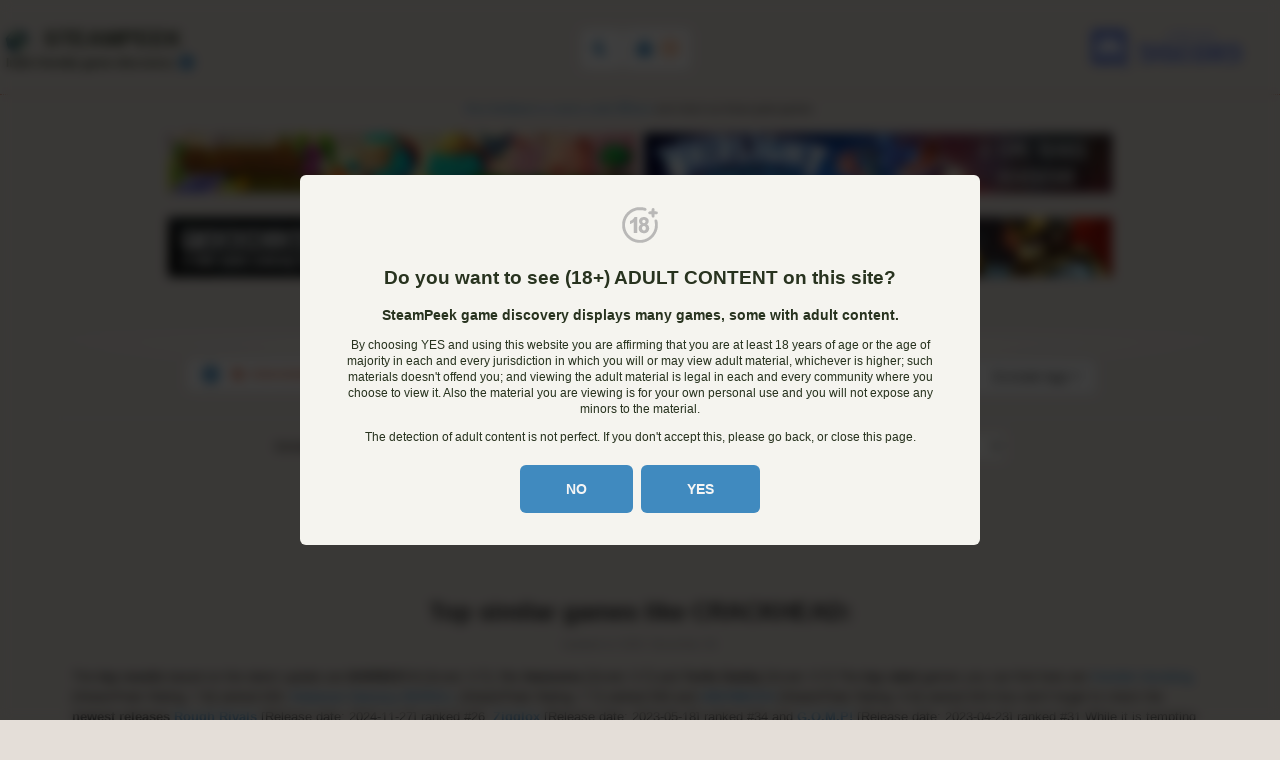

--- FILE ---
content_type: text/html; charset=UTF-8
request_url: https://steampeek.hu/?appid=554530
body_size: 51308
content:
<!-- 0.0056869983673096--><!DOCTYPE html>
<html lang="en-us" class=" light_mode  ">
<head>
<meta charset="utf-8">

<meta name="viewport" content="width=device-width, initial-scale=1">

<title>30+ games like CRACKHEAD - SteamPeek</title>
<meta name="description" content="Check out games like BARRIER X, I'm Awesome, Turtle Daddy, Smile'N'Slide, The Mean Greens - Plastic Warfare, Figment and more!">

<link rel="icon" type="image/png" sizes="96x96" href="favicon-96x96-spg.png">
<link rel="icon" type="image/png" sizes="32x32" href="favicon-32x32-spg.png">
<link rel="icon" type="image/png" sizes="16x16" href="favicon-16x16-spg.png">
<link rel="shortcut icon" href="favicon-spg.ico" type="image/x-icon">
<link rel="icon" href="favicon-spg.ico" type="image/x-icon">

<link rel="alternate" href="https://steampeek.hu/?appid=554530&rss=1" title="30+ games like CRACKHEAD - SteamPeek" type="application/rss+xml" />

<meta name="twitter:site" content="@SteamPeek">
<meta name="twitter:creator" content="@wachaz">
<meta name="twitter:domain" content="steampeek.hu">
<meta name="twitter:title" content="30+ games like CRACKHEAD - SteamPeek">
<meta name="twitter:description" content="Check out games like BARRIER X, I'm Awesome, Turtle Daddy, Smile'N'Slide, The Mean Greens - Plastic Warfare, Figment and more!">

<meta property="og:description" content="Check out games like BARRIER X, I'm Awesome, Turtle Daddy, Smile'N'Slide, The Mean Greens - Plastic Warfare, Figment and more!">

<meta property="og:type" content="website">
				 <meta property="og:image" content="https://steampeek.hu/s_style/images/sp_og_hero.jpg">

<link rel="canonical" href="https://steampeek.hu/?appid=554530"/>

<link rel="preconnect" href="https://cdn.cloudflare.steamstatic.com">

<script>		
	// Set the options to make LazyLoad self-initialize	
    window.lazyLoadOptions = {	
        elements_selector: ".lazy",
		cancel_on_exit: true,
		thresholds: "300px 15%",
    };
	
    // Listen to the initialization event and get the instance of LazyLoad	
    window.addEventListener('LazyLoad::Initialized', function (event) {	
        window.lazyLoadInstance = event.detail.instance;
    }, false);	
</script>

<script type="text/javascript">var adult_content = false;</script>







<link rel="stylesheet" type="text/css" href="s_style/s_style.css?1754166427">

</head>
<body><div id="compact_header_cont"><div style="flex:none;"><a href="/" style="display:inline-block;color: var(--main-color-sh6);font-weight: bold;padding: 8px 12px;"><img style="
    height: 16px;
    width: 16px;
    margin-right: 6px;
    position: relative;
    top: 2px;" width="16" height="16" alt="SteamPeek logo" src="s_style/images/sp_logo_g.png" style=""><span>STEAMPEEK</span><div style="font-size: 0.7rem;color: var(--main-color-sh6);">Indie friendly game discovery</div></a></a></div><div style="display: flex;"><a href="?page=about" target="_blank" class="btn_light"><i class="fas fa-info-circle fa-fw fa-lg"></i></a><a href="https://discord.gg/2M8QQgu6PS" title="Join SteamPeek Discord channel" rel="noopener" target="_blank" class="btn_light"><i class="fab fa-discord fa-fw fa-lg"></i></a></div></div><div id="toolbox_container"><button class="btn_alt toolboxitem light_mode_toggler" data-balloon-pos="left" aria-label="Change light/dark mode"></button><button id="sideboxitemtopacshow" data-balloon-pos="right" aria-label="Show adult content" class="toolboxitem topacshow btn_alt" style="display:none;"><i class="fa fa-lock fa-fw fa-lg"></i> <img src="s_style/images/sp_pac_ico.svg" alt="Adult mode icon" style="width: 20px;height: 20px;margin-bottom: -5px;margin-top: -8px;" /></button><button id="sideboxitemtopachide" data-balloon-pos="right" aria-label="Hide adult content" class="toolboxitem topachide btn_alt" style="display:none;"><i class="fa fa-lock-open fa-fw fa-lg"></i> <img src="s_style/images/sp_pac_ico.svg" alt="Adult mode icon" style="width: 20px;height: 20px;margin-bottom: -5px;margin-top: -8px;" /></button></div><header><div class="header_container"><div class="header_content"><div class="main_logo_container"><a href="/" style="display:inline-block; margin: 0 12px 0 0;"><div class="main_logo">STEAMPEEK</div></a><div id="share_block">
		Indie friendly game discovery
		<a href="?page=about"><i class="fas fa-info-circle fa-fw fa-lg"></i></a>
		<div class="leave_modal btn" style="display:none;">Maybe later</div>
		</div></div><div id="inspotlight_bar"><a href="https://discord.gg/2M8QQgu6PS" rel="noopener" target="_blank"><img class="lazy" src="data:image/svg+xml,%3Csvg%20xmlns%3D%22http%3A%2F%2Fwww.w3.org%2F2000%2Fsvg%22%20viewBox%3D%220%200%20300%2075%22%3E%3C%2Fsvg%3E" data-src="s_style/images/sp_discord_m.png" alt="Join SteamPeek on Discord" width="204" height="60" style="margin:12px;box-sizing:border-box;width: 204px;height:60px;object-fit: contain;"></a></div></div></div></header><div class="partner_bar_cont">
			<div style="margin: 24px auto 12px; text-align: center;justify-content: space-evenly;" class="lister_adsgoogle">
			<!-- sp_viss4 -->
			<ins class="adsbygoogle"
				 style="display:inline-block;width:970px;height:90px"
				 data-ad-client="ca-pub-3661602069919639"
				 data-ad-slot="4880377345"></ins>
			<script>
				 (adsbygoogle = window.adsbygoogle || []).push({});
			</script>
			</div>		
		<p class="small_note_full_width"><a href="https://docs.google.com/forms/d/e/1FAIpQLSd4mmqkO2f5Eu8d0TguJw8IUPSoe0f1fejcB9JXuVIupi8GmQ/viewform?usp=dialog" target="_blank"><b>Give feedback or send a smile 😊 here</b></a> and check out these great games:</p>
		<div class="partner_bar"><a class="promo_bar" data-ga_event_params="Promo_Plantera2|inspotlightbarClick|Plantera" href="https://store.steampowered.com/app/1091920/Plantera_2_Golden_Acorn?utm_source=SteamPeek&utm_term=Banner" rel="noopener sponsored" target="_blank"><img class="resp" src="s_style/images/sp_plantera2.png" alt="Plantera2 on Steam" title="Plantera2 on Steam" style="object-fit: contain; aspect-ratio: auto 468 / 60; width: 100%; height: auto;"></a><a class="promo_bar" data-ga_event_params="Promo_Whirlight|inspotlightbarClick|Whirlight" href="https://store.steampowered.com/app/2706980/Whirlight__No_Time_To_Trip/?utm_source=steampeak&utm_medium=banner" rel="noopener sponsored" target="_blank"><img class="resp" width="468" height="60" src="s_style/images/sp_whirlight_tp.png" alt="Whirlight - No Time To Trip on Steam" title="Whirlight - No Time To Trip on Steam" style="object-fit: contain; aspect-ratio: auto 468 / 60; width: 100%; height: auto;"></a><a class="promo_bar" data-ga_event_params="Promo_Terminus|inspotlightbarClick|Terminus" href="https://store.steampowered.com/app/1534980?utm_source=SteamPeek&utm_campaign=Banner" rel="noopener sponsored" target="_blank"><img class="resp" src="s_style/images/sp_terminus3.png" alt="Terminus on Steam" title="Terminus on Steam" style="object-fit: contain; aspect-ratio: auto 468 / 60; width: 100%; height: auto;"></a><a class="promo_bar" data-ga_event_params="Promo_Polygon|Promo|Polygon" href="https://store.steampowered.com/app/1241100?utm_source=steampeek_ads&utm_campaign=01" rel="noopener sponsored" target="_blank"><img class="resp" width="468" height="60" src="s_style/images/sp_polygon.png" alt="Polygon on Steam" title="Polygon on Steam" style="object-fit: contain; aspect-ratio: auto 468 / 60; width: 100%; height: auto;"></a></div>
		<p class="small_note_full_width">If you'd like to promote your game here just send a letter to <a href="/cdn-cgi/l/email-protection#394a4d5c5854495c5c52795e54585055175a5654"><i class="fas fa-envelope"></i> <span class="__cf_email__" data-cfemail="3546415054584550505e755258545c591b565a58">[email&#160;protected]</span></a></p>
		</div><div id="compact_controller_cont"><div id="compact_controller_search_holder"><h3 class="alt">Search</h3></div><div id="compact_controller_filter_holder"><h3 class="alt">Filter and Sort</h3></div><div class="compact_controller_cont_closer toggle_compact_cont"><i class="fas fa-times fa-fw"></i></div></div><div class="page_content_holder"><div class="page_content_container"><!-- 0.0069489479064941--><div id="filter_sample_container" class="requested_header_container_children"><div id="filter_sample_input_container"><div id="filter_sample_selection_container"><div class="filter_sample_selection" data-value="appid-554530"><span class="filter_sample_selection_remove"><i class="fas fa-times-circle fa-fw fa-lg"></i></span><i class="fab searchfield fa-steam-square fa-fw"></i>CRACKHEAD</div></div><div id="filter_sample_selection_cont"><span id="filter_sample_selection_icon"><i class="fas fa-search fa-lg fa-fw highlighted"></i></span><input type="text" id="filter_text" name="filter_text" autocomplete="off" placeholder="Search here for games like..." ><div id="filter_sample_result_container"><div id="filter_sample_results"></div></div><div id="submit_filter_sample_btn">Search</div></div><div class="filter_sample_input_more"><select id="tag_selector" title="Include tags"><option value="0" selected="selected" disabled>Include tags</option><option value="tagid-831200"></option><option value="tagid-199">1980s</option><option value="tagid-182">1990's</option><option value="tagid-185">2.5D</option><option value="tagid-34">2D</option><option value="tagid-200">2D Fighter</option><option value="tagid-831148">2D Platformer</option><option value="tagid-334">360 Video</option><option value="tagid-306899">3D</option><option value="tagid-831141">3D Fighter</option><option value="tagid-178">3D Platformer</option><option value="tagid-77">3D Vision</option><option value="tagid-161">4 Player Local</option><option value="tagid-253">4X</option><option value="tagid-300">6DOF</option><option value="tagid-831182">8-bit Music</option><option value="tagid-237">Abstract</option><option value="tagid-831124">Ação</option><option value="tagid-6">Action</option><option value="tagid-831160">Action Roguelike</option><option value="tagid-100">Action RPG</option><option value="tagid-831178">Action RTS</option><option value="tagid-74">Action-Adventure</option><option value="tagid-304501">Addictive</option><option value="tagid-23">Adventure</option><option value="tagid-262">Agriculture</option><option value="tagid-79">Aliens</option><option value="tagid-97">Alternate History</option><option value="tagid-831163">Ambient</option><option value="tagid-95">America</option><option value="tagid-215">Animation & Modeling</option><option value="tagid-86">Anime</option><option value="tagid-37">Arcade</option><option value="tagid-831136">Archery</option><option value="tagid-117">Arena Shooter</option><option value="tagid-316">Artificial Intelligence</option><option value="tagid-85">Assassin</option><option value="tagid-831110">Asymmetric VR</option><option value="tagid-319">Asynchronous Multiplayer</option><option value="tagid-15">Atmospheric</option><option value="tagid-831102">ATV</option><option value="tagid-329">Audio Production</option><option value="tagid-831138">Auto Battler</option><option value="tagid-831106">Automation</option><option value="tagid-831154">Automobile Sim</option><option value="tagid-831125">Aventura</option><option value="tagid-342">Base Building</option><option value="tagid-54">Base-Building</option><option value="tagid-831093">Baseball</option><option value="tagid-76">Based On A Novel</option><option value="tagid-317">Basketball</option><option value="tagid-104">Batman</option><option value="tagid-831089">Battle Royale</option><option value="tagid-106">Beat 'em up</option><option value="tagid-306900">Beautiful</option><option value="tagid-220">Benchmark</option><option value="tagid-336">Bikes</option><option value="tagid-831206">Birds</option><option value="tagid-20">Blood</option><option value="tagid-831094">BMX</option><option value="tagid-222">Board Game</option><option value="tagid-831208">Boomer Shooter</option><option value="tagid-831187">Boss Rush</option><option value="tagid-217">Bowling</option><option value="tagid-831131">Boxing</option><option value="tagid-831180">Breathtaking</option><option value="tagid-149">Building</option><option value="tagid-197">Bullet Hell</option><option value="tagid-208">Bullet Time</option><option value="tagid-831127">Câmera Topo-Baixo</option><option value="tagid-274">Capitalism</option><option value="tagid-831149">Card Battler</option><option value="tagid-221">Card Game</option><option value="tagid-240">Cartoon</option><option value="tagid-181">Cartoony</option><option value="tagid-42">Casual</option><option value="tagid-831184">Cat</option><option value="tagid-831104">Cats</option><option value="tagid-179">Character Action Game</option><option value="tagid-184">Character Customization</option><option value="tagid-296">Chess</option><option value="tagid-123">Choices Matter</option><option value="tagid-213">Choose Your Own Adventure</option><option value="tagid-66">Cinematic</option><option value="tagid-56">City Builder</option><option value="tagid-148">Class-Based</option><option value="tagid-52">Classic</option><option value="tagid-156">Clicker</option><option value="tagid-2">Co-op</option><option value="tagid-210">Co-op Campaign</option><option value="tagid-831199">Coding</option><option value="tagid-241">Cold War</option><option value="tagid-831140">Collectathon</option><option value="tagid-831159">Colony Sim</option><option value="tagid-43">Colorful</option><option value="tagid-831129">Colorido</option><option value="tagid-831143">Combat</option><option value="tagid-831142">Combat Racing</option><option value="tagid-111">Comedy</option><option value="tagid-107">Comic Book</option><option value="tagid-58">Competitive</option><option value="tagid-93">Conspiracy</option><option value="tagid-48">Controller</option><option value="tagid-312">Conversation</option><option value="tagid-831183">Cooking</option><option value="tagid-831193">Cozy</option><option value="tagid-188">Crafting</option><option value="tagid-831181">Creature Collector</option><option value="tagid-831192">Cricket</option><option value="tagid-216">Crime</option><option value="tagid-256">Crowdfunded</option><option value="tagid-211">CRPG</option><option value="tagid-168">Cult Classic</option><option value="tagid-145">Cute</option><option value="tagid-190">Cyberpunk</option><option value="tagid-338">Cycling</option><option value="tagid-65">Dark</option><option value="tagid-284">Dark Comedy</option><option value="tagid-170">Dark Fantasy</option><option value="tagid-133">Dark Humor</option><option value="tagid-227">Dating Sim</option><option value="tagid-831152">Deckbuilding</option><option value="tagid-180">Demons</option><option value="tagid-279">Design & Illustration</option><option value="tagid-246">Destruction</option><option value="tagid-108">Detective</option><option value="tagid-831211">Dice</option><option value="tagid-16">Difficult</option><option value="tagid-193">Dinosaurs</option><option value="tagid-299">Diplomacy</option><option value="tagid-302">Documentary</option><option value="tagid-310976">Dog</option><option value="tagid-214">Dragons</option><option value="tagid-143">Drama</option><option value="tagid-164">Driving</option><option value="tagid-171">Dungeon Crawler</option><option value="tagid-287178">Dungeons & Dragons</option><option value="tagid-831209">Dwarf</option><option value="tagid-99">Dynamic Narration</option><option value="tagid-122">Dystopian </option><option value="tagid-121">e-sports</option><option value="tagid-244">Early Access</option><option value="tagid-152">Economy</option><option value="tagid-204">Education</option><option value="tagid-831164">Electronic</option><option value="tagid-831166">Electronic Music</option><option value="tagid-831210">Elf</option><option value="tagid-308176">Emotional</option><option value="tagid-310207">Epic</option><option value="tagid-63">Episodic</option><option value="tagid-831186">Escape Room</option><option value="tagid-831121">Espacial</option><option value="tagid-831111">eSports</option><option value="tagid-831128">Estratégia</option><option value="tagid-206">Experience</option><option value="tagid-202">Experimental</option><option value="tagid-24">Exploration</option><option value="tagid-831207">Extraction Shooter</option><option value="tagid-339">Faith</option><option value="tagid-45">Family Friendly</option><option value="tagid-44">Fantasy</option><option value="tagid-831172">Farming</option><option value="tagid-831156">Farming Sim</option><option value="tagid-118">Fast-Paced</option><option value="tagid-341">Feature Film</option><option value="tagid-69">Female Protagonist</option><option value="tagid-831120">Ficção Científica</option><option value="tagid-109">Fighting</option><option value="tagid-11">First-Person</option><option value="tagid-263">Fishing</option><option value="tagid-219">Flight</option><option value="tagid-224">FMV</option><option value="tagid-291">Football</option><option value="tagid-831204">Football (American)</option><option value="tagid-831203">Football (Soccer)</option><option value="tagid-337">Foreign</option><option value="tagid-831205">Fox</option><option value="tagid-4">FPS</option><option value="tagid-119">Free to Play</option><option value="tagid-19">Funny</option><option value="tagid-134">Futuristic</option><option value="tagid-311">Gambling</option><option value="tagid-297">Game Development</option><option value="tagid-166">GameMaker</option><option value="tagid-280">Games Workshop</option><option value="tagid-303">Gaming</option><option value="tagid-205">God Game</option><option value="tagid-275">Golf</option><option value="tagid-3">Gore</option><option value="tagid-72">Gothic</option><option value="tagid-257">Grand Strategy</option><option value="tagid-14">Great Soundtrack</option><option value="tagid-259">Grid-Based Movement</option><option value="tagid-249">Gun Customization</option><option value="tagid-73">Hack and Slash</option><option value="tagid-251">Hacking</option><option value="tagid-36">Hand-drawn</option><option value="tagid-340">Hardware</option><option value="tagid-195">Heist</option><option value="tagid-831137">Hentai</option><option value="tagid-831158">Hero Shooter</option><option value="tagid-235">Hex Grid</option><option value="tagid-239">Hidden Object</option><option value="tagid-53">Historical</option><option value="tagid-831197">Hobby Sim</option><option value="tagid-831095">Hockey</option><option value="tagid-7">Horror</option><option value="tagid-242">Horses</option><option value="tagid-96">Hunting</option><option value="tagid-831145">Idler</option><option value="tagid-30">Illuminati</option><option value="tagid-831171">Immersive</option><option value="tagid-831109">Immersive Sim</option><option value="tagid-18">Indie</option><option value="tagid-831165">Instrumental Music</option><option value="tagid-307">Intentionally Awkward Controls</option><option value="tagid-212">Interactive Fiction</option><option value="tagid-192">Inventory Management</option><option value="tagid-309">Investigation</option><option value="tagid-62">Isometric</option><option value="tagid-831103">Jet</option><option value="tagid-831189">Job Simulator</option><option value="tagid-229">JRPG</option><option value="tagid-831190">Jump Scare</option><option value="tagid-176">Kickstarter</option><option value="tagid-270">Lara Croft</option><option value="tagid-322">LEGO</option><option value="tagid-320">Lemmings</option><option value="tagid-113">Level Editor</option><option value="tagid-831112">LGBTQ+</option><option value="tagid-831144">Life Sim</option><option value="tagid-128">Linear</option><option value="tagid-112">Local Co-Op</option><option value="tagid-114">Local Multiplayer</option><option value="tagid-261">Logic</option><option value="tagid-132">Loot</option><option value="tagid-831139">Looter Shooter</option><option value="tagid-243">Lore-Rich</option><option value="tagid-173">Lovecraftian</option><option value="tagid-87">Magic</option><option value="tagid-831202">Mahjong</option><option value="tagid-151">Management</option><option value="tagid-315">Mars</option><option value="tagid-258">Martial Arts</option><option value="tagid-165">Massively Multiplayer</option><option value="tagid-305329">Masterpiece</option><option value="tagid-223">Match 3</option><option value="tagid-131">Mature</option><option value="tagid-209">Mechs</option><option value="tagid-831150">Medical Sim</option><option value="tagid-51">Medieval</option><option value="tagid-39">Memes</option><option value="tagid-110">Metroidvania</option><option value="tagid-88">Military</option><option value="tagid-276">Mini Golf</option><option value="tagid-343">Minigames</option><option value="tagid-140">Minimalist</option><option value="tagid-295">Mining</option><option value="tagid-183">MMORPG</option><option value="tagid-116">MOBA</option><option value="tagid-153">Mod</option><option value="tagid-150">Moddable</option><option value="tagid-154">Modern</option><option value="tagid-831099">Motocross</option><option value="tagid-831100">Motorbike</option><option value="tagid-238">Mouse only</option><option value="tagid-247">Movie</option><option value="tagid-831116">Multijogador</option><option value="tagid-831118">Multijogador Massivo</option><option value="tagid-8">Multiplayer</option><option value="tagid-124">Multiple Endings</option><option value="tagid-831119">Mundo Aberto</option><option value="tagid-103">Music</option><option value="tagid-292">Music-Based Procedural Generation</option><option value="tagid-831188">Musou</option><option value="tagid-25">Mystery</option><option value="tagid-327">Mystery Dungeon</option><option value="tagid-167">Mythology</option><option value="tagid-68">Narration</option><option value="tagid-831174">Narrative</option><option value="tagid-831105">Nature</option><option value="tagid-265">Naval</option><option value="tagid-831151">Naval Combat</option><option value="tagid-84">Ninja</option><option value="tagid-130">Noir</option><option value="tagid-269">Nonlinear</option><option value="tagid-831173">Nostalgia</option><option value="tagid-325">NSFW</option><option value="tagid-187">Nudity</option><option value="tagid-301">Offroad</option><option value="tagid-310849">Old School</option><option value="tagid-288">On-Rails Shooter</option><option value="tagid-9">Online Co-Op</option><option value="tagid-31">Open World</option><option value="tagid-831155">Open World Survival Craft</option><option value="tagid-285">Otome</option><option value="tagid-831161">Outbreak Sim</option><option value="tagid-92">Parkour</option><option value="tagid-254">Parody </option><option value="tagid-831168">Party</option><option value="tagid-831175">Party Game</option><option value="tagid-304">Party-Based RPG</option><option value="tagid-174">Perma Death</option><option value="tagid-831126">Personalização de Personagens</option><option value="tagid-127">Philisophical</option><option value="tagid-831114">Philosophical</option><option value="tagid-333">Photo Editing</option><option value="tagid-159">Physics</option><option value="tagid-310">Pinball</option><option value="tagid-196">Pirates</option><option value="tagid-135">Pixel Graphics</option><option value="tagid-70">Platformer</option><option value="tagid-125">Point & Click</option><option value="tagid-126">Political</option><option value="tagid-831162">Political Sim</option><option value="tagid-273">Politics</option><option value="tagid-308">Pool</option><option value="tagid-831117">Pós-Apocalíptico</option><option value="tagid-101">Post-apocalyptic</option><option value="tagid-831153">Precision Platformer</option><option value="tagid-207">Procedural Generation</option><option value="tagid-260">Programming</option><option value="tagid-232">Psychedelic</option><option value="tagid-27">Psychological</option><option value="tagid-21">Psychological Horror</option><option value="tagid-98">Puzzle</option><option value="tagid-831130">Puzzle Platformer</option><option value="tagid-139">Puzzle-Platformer</option><option value="tagid-250">PvE</option><option value="tagid-115">PvP</option><option value="tagid-142">Quick-Time Events</option><option value="tagid-163">Racing</option><option value="tagid-294">Real Time Tactics</option><option value="tagid-59">Real-Time</option><option value="tagid-155">Real-Time with Pause</option><option value="tagid-89">Realistic</option><option value="tagid-831179">Reboot</option><option value="tagid-40">Relaxing</option><option value="tagid-60">Remake</option><option value="tagid-61">Replay Value</option><option value="tagid-55">Resource Management</option><option value="tagid-137">Retro</option><option value="tagid-255">Rhythm</option><option value="tagid-218">Robots</option><option value="tagid-831167">Rock Music</option><option value="tagid-172">Rogue-like</option><option value="tagid-175">Rogue-lite</option><option value="tagid-831132">Roguelike</option><option value="tagid-831169">Roguelike Deckbuilder</option><option value="tagid-831133">Roguelite</option><option value="tagid-831135">Roguevania</option><option value="tagid-228">Romance</option><option value="tagid-313">Rome</option><option value="tagid-94">RPG</option><option value="tagid-233">RPGMaker</option><option value="tagid-50">RTS</option><option value="tagid-831195">Rugby</option><option value="tagid-293">Runner</option><option value="tagid-266">Sailing</option><option value="tagid-90">Sandbox</option><option value="tagid-138">Satire</option><option value="tagid-78">Sci-fi</option><option value="tagid-252">Science</option><option value="tagid-225">Score Attack</option><option value="tagid-310453">Sequel</option><option value="tagid-186">Sexual Content</option><option value="tagid-198">Shoot 'Em Up</option><option value="tagid-10">Shooter</option><option value="tagid-831201">Shop Keeper</option><option value="tagid-26">Short</option><option value="tagid-136">Side Scroller</option><option value="tagid-189">Silent Protagonist</option><option value="tagid-831122">Simulação</option><option value="tagid-46">Simulation</option><option value="tagid-17">Singleplayer</option><option value="tagid-831090">Skateboarding</option><option value="tagid-831098">Skating</option><option value="tagid-831096">Skiing</option><option value="tagid-226">Sniper</option><option value="tagid-831196">Snooker</option><option value="tagid-831092">Snow</option><option value="tagid-831097">Snowboarding</option><option value="tagid-831115">Sobrevivência </option><option value="tagid-306">Soccer</option><option value="tagid-831113">Social Deduction</option><option value="tagid-278">Software</option><option value="tagid-323">Software Training</option><option value="tagid-324">Sokoban</option><option value="tagid-831108">Solitaire</option><option value="tagid-306528">Souls-like</option><option value="tagid-141">Soundtrack</option><option value="tagid-81">Space</option><option value="tagid-264">Space Sim</option><option value="tagid-831177">Spaceships</option><option value="tagid-177">Spectacle fighter</option><option value="tagid-326">Spelling</option><option value="tagid-160">Split Screen</option><option value="tagid-231">Sports</option><option value="tagid-831170">Star Trek</option><option value="tagid-314">Star Wars</option><option value="tagid-80">Stealth</option><option value="tagid-318">Steam Machine</option><option value="tagid-75">Steampunk</option><option value="tagid-28">Story Rich</option><option value="tagid-49">Strategy</option><option value="tagid-268">Strategy RPG</option><option value="tagid-38">Stylized</option><option value="tagid-831101">Submarine</option><option value="tagid-105">Superhero</option><option value="tagid-67">Supernatural</option><option value="tagid-831123">Suporte a Mods</option><option value="tagid-71">Surreal</option><option value="tagid-5">Survival</option><option value="tagid-13">Survival Horror</option><option value="tagid-147">Swordplay</option><option value="tagid-831146">Tabletop</option><option value="tagid-57">Tactical</option><option value="tagid-290">Tactical RPG</option><option value="tagid-283">Tanks</option><option value="tagid-12">Team-Based</option><option value="tagid-831091">Tennis</option><option value="tagid-321">Text-Based</option><option value="tagid-47">Third Person</option><option value="tagid-64">Third-Person Shooter</option><option value="tagid-29">Thriller</option><option value="tagid-831198">Tile-Matching</option><option value="tagid-245">Time Attack</option><option value="tagid-344">Time Management</option><option value="tagid-234">Time Manipulation</option><option value="tagid-129">Time Travel</option><option value="tagid-120">Top-Down</option><option value="tagid-32">Top-Down Shooter</option><option value="tagid-157">Touch-Friendly</option><option value="tagid-83">Tower Defense</option><option value="tagid-272">TrackIR</option><option value="tagid-162">Trading</option><option value="tagid-158">Trading Card Game</option><option value="tagid-831157">Traditional Roguelike</option><option value="tagid-271">Trains</option><option value="tagid-191">Transhumanism</option><option value="tagid-831107">Transportation</option><option value="tagid-831134">Trivia</option><option value="tagid-144">Turn-Based</option><option value="tagid-169">Turn-Based Combat</option><option value="tagid-146">Turn-Based Strategy</option><option value="tagid-230">Turn-Based Tactics</option><option value="tagid-335">Tutorial</option><option value="tagid-102">Twin Stick Shooter</option><option value="tagid-201">Typing</option><option value="tagid-331">Underground</option><option value="tagid-41">Underwater</option><option value="tagid-392369">Unforgiving</option><option value="tagid-277">Utilities</option><option value="tagid-248">Vampire</option><option value="tagid-831147">Vehicular Combat</option><option value="tagid-305">Video Production</option><option value="tagid-831185">Vikings</option><option value="tagid-236">Villain Protagonist</option><option value="tagid-35">Violent</option><option value="tagid-203">Visual Novel</option><option value="tagid-328">Voice Control</option><option value="tagid-831191">Volleyball</option><option value="tagid-282">Voxel</option><option value="tagid-82">VR</option><option value="tagid-330">VR Only</option><option value="tagid-22">Walking Simulator</option><option value="tagid-91">War</option><option value="tagid-287">Wargame</option><option value="tagid-281">Warhammer 40K</option><option value="tagid-298">Web Publishing</option><option value="tagid-831176">Well-Written</option><option value="tagid-267">Werewolves</option><option value="tagid-33">Western</option><option value="tagid-831194">Wholesome</option><option value="tagid-289">Word Game</option><option value="tagid-286">World War I</option><option value="tagid-194">World War II</option><option value="tagid-332">Wrestling</option><option value="tagid-1">Zombies</option></select><select id="tag_exclude_selector" title="Exclude tags"><option value="0" selected="selected" disabled>Exclude tags</option><option value="tagidex-831200"></option><option value="tagidex-199">1980s</option><option value="tagidex-182">1990's</option><option value="tagidex-185">2.5D</option><option value="tagidex-34">2D</option><option value="tagidex-200">2D Fighter</option><option value="tagidex-831148">2D Platformer</option><option value="tagidex-334">360 Video</option><option value="tagidex-306899">3D</option><option value="tagidex-831141">3D Fighter</option><option value="tagidex-178">3D Platformer</option><option value="tagidex-77">3D Vision</option><option value="tagidex-161">4 Player Local</option><option value="tagidex-253">4X</option><option value="tagidex-300">6DOF</option><option value="tagidex-831182">8-bit Music</option><option value="tagidex-237">Abstract</option><option value="tagidex-831124">Ação</option><option value="tagidex-6">Action</option><option value="tagidex-831160">Action Roguelike</option><option value="tagidex-100">Action RPG</option><option value="tagidex-831178">Action RTS</option><option value="tagidex-74">Action-Adventure</option><option value="tagidex-304501">Addictive</option><option value="tagidex-23">Adventure</option><option value="tagidex-262">Agriculture</option><option value="tagidex-79">Aliens</option><option value="tagidex-97">Alternate History</option><option value="tagidex-831163">Ambient</option><option value="tagidex-95">America</option><option value="tagidex-215">Animation & Modeling</option><option value="tagidex-86">Anime</option><option value="tagidex-37">Arcade</option><option value="tagidex-831136">Archery</option><option value="tagidex-117">Arena Shooter</option><option value="tagidex-316">Artificial Intelligence</option><option value="tagidex-85">Assassin</option><option value="tagidex-831110">Asymmetric VR</option><option value="tagidex-319">Asynchronous Multiplayer</option><option value="tagidex-15">Atmospheric</option><option value="tagidex-831102">ATV</option><option value="tagidex-329">Audio Production</option><option value="tagidex-831138">Auto Battler</option><option value="tagidex-831106">Automation</option><option value="tagidex-831154">Automobile Sim</option><option value="tagidex-831125">Aventura</option><option value="tagidex-342">Base Building</option><option value="tagidex-54">Base-Building</option><option value="tagidex-831093">Baseball</option><option value="tagidex-76">Based On A Novel</option><option value="tagidex-317">Basketball</option><option value="tagidex-104">Batman</option><option value="tagidex-831089">Battle Royale</option><option value="tagidex-106">Beat 'em up</option><option value="tagidex-306900">Beautiful</option><option value="tagidex-220">Benchmark</option><option value="tagidex-336">Bikes</option><option value="tagidex-831206">Birds</option><option value="tagidex-20">Blood</option><option value="tagidex-831094">BMX</option><option value="tagidex-222">Board Game</option><option value="tagidex-831208">Boomer Shooter</option><option value="tagidex-831187">Boss Rush</option><option value="tagidex-217">Bowling</option><option value="tagidex-831131">Boxing</option><option value="tagidex-831180">Breathtaking</option><option value="tagidex-149">Building</option><option value="tagidex-197">Bullet Hell</option><option value="tagidex-208">Bullet Time</option><option value="tagidex-831127">Câmera Topo-Baixo</option><option value="tagidex-274">Capitalism</option><option value="tagidex-831149">Card Battler</option><option value="tagidex-221">Card Game</option><option value="tagidex-240">Cartoon</option><option value="tagidex-181">Cartoony</option><option value="tagidex-42">Casual</option><option value="tagidex-831184">Cat</option><option value="tagidex-831104">Cats</option><option value="tagidex-179">Character Action Game</option><option value="tagidex-184">Character Customization</option><option value="tagidex-296">Chess</option><option value="tagidex-123">Choices Matter</option><option value="tagidex-213">Choose Your Own Adventure</option><option value="tagidex-66">Cinematic</option><option value="tagidex-56">City Builder</option><option value="tagidex-148">Class-Based</option><option value="tagidex-52">Classic</option><option value="tagidex-156">Clicker</option><option value="tagidex-2">Co-op</option><option value="tagidex-210">Co-op Campaign</option><option value="tagidex-831199">Coding</option><option value="tagidex-241">Cold War</option><option value="tagidex-831140">Collectathon</option><option value="tagidex-831159">Colony Sim</option><option value="tagidex-43">Colorful</option><option value="tagidex-831129">Colorido</option><option value="tagidex-831143">Combat</option><option value="tagidex-831142">Combat Racing</option><option value="tagidex-111">Comedy</option><option value="tagidex-107">Comic Book</option><option value="tagidex-58">Competitive</option><option value="tagidex-93">Conspiracy</option><option value="tagidex-48">Controller</option><option value="tagidex-312">Conversation</option><option value="tagidex-831183">Cooking</option><option value="tagidex-831193">Cozy</option><option value="tagidex-188">Crafting</option><option value="tagidex-831181">Creature Collector</option><option value="tagidex-831192">Cricket</option><option value="tagidex-216">Crime</option><option value="tagidex-256">Crowdfunded</option><option value="tagidex-211">CRPG</option><option value="tagidex-168">Cult Classic</option><option value="tagidex-145">Cute</option><option value="tagidex-190">Cyberpunk</option><option value="tagidex-338">Cycling</option><option value="tagidex-65">Dark</option><option value="tagidex-284">Dark Comedy</option><option value="tagidex-170">Dark Fantasy</option><option value="tagidex-133">Dark Humor</option><option value="tagidex-227">Dating Sim</option><option value="tagidex-831152">Deckbuilding</option><option value="tagidex-180">Demons</option><option value="tagidex-279">Design & Illustration</option><option value="tagidex-246">Destruction</option><option value="tagidex-108">Detective</option><option value="tagidex-831211">Dice</option><option value="tagidex-16">Difficult</option><option value="tagidex-193">Dinosaurs</option><option value="tagidex-299">Diplomacy</option><option value="tagidex-302">Documentary</option><option value="tagidex-310976">Dog</option><option value="tagidex-214">Dragons</option><option value="tagidex-143">Drama</option><option value="tagidex-164">Driving</option><option value="tagidex-171">Dungeon Crawler</option><option value="tagidex-287178">Dungeons & Dragons</option><option value="tagidex-831209">Dwarf</option><option value="tagidex-99">Dynamic Narration</option><option value="tagidex-122">Dystopian </option><option value="tagidex-121">e-sports</option><option value="tagidex-244">Early Access</option><option value="tagidex-152">Economy</option><option value="tagidex-204">Education</option><option value="tagidex-831164">Electronic</option><option value="tagidex-831166">Electronic Music</option><option value="tagidex-831210">Elf</option><option value="tagidex-308176">Emotional</option><option value="tagidex-310207">Epic</option><option value="tagidex-63">Episodic</option><option value="tagidex-831186">Escape Room</option><option value="tagidex-831121">Espacial</option><option value="tagidex-831111">eSports</option><option value="tagidex-831128">Estratégia</option><option value="tagidex-206">Experience</option><option value="tagidex-202">Experimental</option><option value="tagidex-24">Exploration</option><option value="tagidex-831207">Extraction Shooter</option><option value="tagidex-339">Faith</option><option value="tagidex-45">Family Friendly</option><option value="tagidex-44">Fantasy</option><option value="tagidex-831172">Farming</option><option value="tagidex-831156">Farming Sim</option><option value="tagidex-118">Fast-Paced</option><option value="tagidex-341">Feature Film</option><option value="tagidex-69">Female Protagonist</option><option value="tagidex-831120">Ficção Científica</option><option value="tagidex-109">Fighting</option><option value="tagidex-11">First-Person</option><option value="tagidex-263">Fishing</option><option value="tagidex-219">Flight</option><option value="tagidex-224">FMV</option><option value="tagidex-291">Football</option><option value="tagidex-831204">Football (American)</option><option value="tagidex-831203">Football (Soccer)</option><option value="tagidex-337">Foreign</option><option value="tagidex-831205">Fox</option><option value="tagidex-4">FPS</option><option value="tagidex-119">Free to Play</option><option value="tagidex-19">Funny</option><option value="tagidex-134">Futuristic</option><option value="tagidex-311">Gambling</option><option value="tagidex-297">Game Development</option><option value="tagidex-166">GameMaker</option><option value="tagidex-280">Games Workshop</option><option value="tagidex-303">Gaming</option><option value="tagidex-205">God Game</option><option value="tagidex-275">Golf</option><option value="tagidex-3">Gore</option><option value="tagidex-72">Gothic</option><option value="tagidex-257">Grand Strategy</option><option value="tagidex-14">Great Soundtrack</option><option value="tagidex-259">Grid-Based Movement</option><option value="tagidex-249">Gun Customization</option><option value="tagidex-73">Hack and Slash</option><option value="tagidex-251">Hacking</option><option value="tagidex-36">Hand-drawn</option><option value="tagidex-340">Hardware</option><option value="tagidex-195">Heist</option><option value="tagidex-831137">Hentai</option><option value="tagidex-831158">Hero Shooter</option><option value="tagidex-235">Hex Grid</option><option value="tagidex-239">Hidden Object</option><option value="tagidex-53">Historical</option><option value="tagidex-831197">Hobby Sim</option><option value="tagidex-831095">Hockey</option><option value="tagidex-7">Horror</option><option value="tagidex-242">Horses</option><option value="tagidex-96">Hunting</option><option value="tagidex-831145">Idler</option><option value="tagidex-30">Illuminati</option><option value="tagidex-831171">Immersive</option><option value="tagidex-831109">Immersive Sim</option><option value="tagidex-18">Indie</option><option value="tagidex-831165">Instrumental Music</option><option value="tagidex-307">Intentionally Awkward Controls</option><option value="tagidex-212">Interactive Fiction</option><option value="tagidex-192">Inventory Management</option><option value="tagidex-309">Investigation</option><option value="tagidex-62">Isometric</option><option value="tagidex-831103">Jet</option><option value="tagidex-831189">Job Simulator</option><option value="tagidex-229">JRPG</option><option value="tagidex-831190">Jump Scare</option><option value="tagidex-176">Kickstarter</option><option value="tagidex-270">Lara Croft</option><option value="tagidex-322">LEGO</option><option value="tagidex-320">Lemmings</option><option value="tagidex-113">Level Editor</option><option value="tagidex-831112">LGBTQ+</option><option value="tagidex-831144">Life Sim</option><option value="tagidex-128">Linear</option><option value="tagidex-112">Local Co-Op</option><option value="tagidex-114">Local Multiplayer</option><option value="tagidex-261">Logic</option><option value="tagidex-132">Loot</option><option value="tagidex-831139">Looter Shooter</option><option value="tagidex-243">Lore-Rich</option><option value="tagidex-173">Lovecraftian</option><option value="tagidex-87">Magic</option><option value="tagidex-831202">Mahjong</option><option value="tagidex-151">Management</option><option value="tagidex-315">Mars</option><option value="tagidex-258">Martial Arts</option><option value="tagidex-165">Massively Multiplayer</option><option value="tagidex-305329">Masterpiece</option><option value="tagidex-223">Match 3</option><option value="tagidex-131">Mature</option><option value="tagidex-209">Mechs</option><option value="tagidex-831150">Medical Sim</option><option value="tagidex-51">Medieval</option><option value="tagidex-39">Memes</option><option value="tagidex-110">Metroidvania</option><option value="tagidex-88">Military</option><option value="tagidex-276">Mini Golf</option><option value="tagidex-343">Minigames</option><option value="tagidex-140">Minimalist</option><option value="tagidex-295">Mining</option><option value="tagidex-183">MMORPG</option><option value="tagidex-116">MOBA</option><option value="tagidex-153">Mod</option><option value="tagidex-150">Moddable</option><option value="tagidex-154">Modern</option><option value="tagidex-831099">Motocross</option><option value="tagidex-831100">Motorbike</option><option value="tagidex-238">Mouse only</option><option value="tagidex-247">Movie</option><option value="tagidex-831116">Multijogador</option><option value="tagidex-831118">Multijogador Massivo</option><option value="tagidex-8">Multiplayer</option><option value="tagidex-124">Multiple Endings</option><option value="tagidex-831119">Mundo Aberto</option><option value="tagidex-103">Music</option><option value="tagidex-292">Music-Based Procedural Generation</option><option value="tagidex-831188">Musou</option><option value="tagidex-25">Mystery</option><option value="tagidex-327">Mystery Dungeon</option><option value="tagidex-167">Mythology</option><option value="tagidex-68">Narration</option><option value="tagidex-831174">Narrative</option><option value="tagidex-831105">Nature</option><option value="tagidex-265">Naval</option><option value="tagidex-831151">Naval Combat</option><option value="tagidex-84">Ninja</option><option value="tagidex-130">Noir</option><option value="tagidex-269">Nonlinear</option><option value="tagidex-831173">Nostalgia</option><option value="tagidex-325">NSFW</option><option value="tagidex-187">Nudity</option><option value="tagidex-301">Offroad</option><option value="tagidex-310849">Old School</option><option value="tagidex-288">On-Rails Shooter</option><option value="tagidex-9">Online Co-Op</option><option value="tagidex-31">Open World</option><option value="tagidex-831155">Open World Survival Craft</option><option value="tagidex-285">Otome</option><option value="tagidex-831161">Outbreak Sim</option><option value="tagidex-92">Parkour</option><option value="tagidex-254">Parody </option><option value="tagidex-831168">Party</option><option value="tagidex-831175">Party Game</option><option value="tagidex-304">Party-Based RPG</option><option value="tagidex-174">Perma Death</option><option value="tagidex-831126">Personalização de Personagens</option><option value="tagidex-127">Philisophical</option><option value="tagidex-831114">Philosophical</option><option value="tagidex-333">Photo Editing</option><option value="tagidex-159">Physics</option><option value="tagidex-310">Pinball</option><option value="tagidex-196">Pirates</option><option value="tagidex-135">Pixel Graphics</option><option value="tagidex-70">Platformer</option><option value="tagidex-125">Point & Click</option><option value="tagidex-126">Political</option><option value="tagidex-831162">Political Sim</option><option value="tagidex-273">Politics</option><option value="tagidex-308">Pool</option><option value="tagidex-831117">Pós-Apocalíptico</option><option value="tagidex-101">Post-apocalyptic</option><option value="tagidex-831153">Precision Platformer</option><option value="tagidex-207">Procedural Generation</option><option value="tagidex-260">Programming</option><option value="tagidex-232">Psychedelic</option><option value="tagidex-27">Psychological</option><option value="tagidex-21">Psychological Horror</option><option value="tagidex-98">Puzzle</option><option value="tagidex-831130">Puzzle Platformer</option><option value="tagidex-139">Puzzle-Platformer</option><option value="tagidex-250">PvE</option><option value="tagidex-115">PvP</option><option value="tagidex-142">Quick-Time Events</option><option value="tagidex-163">Racing</option><option value="tagidex-294">Real Time Tactics</option><option value="tagidex-59">Real-Time</option><option value="tagidex-155">Real-Time with Pause</option><option value="tagidex-89">Realistic</option><option value="tagidex-831179">Reboot</option><option value="tagidex-40">Relaxing</option><option value="tagidex-60">Remake</option><option value="tagidex-61">Replay Value</option><option value="tagidex-55">Resource Management</option><option value="tagidex-137">Retro</option><option value="tagidex-255">Rhythm</option><option value="tagidex-218">Robots</option><option value="tagidex-831167">Rock Music</option><option value="tagidex-172">Rogue-like</option><option value="tagidex-175">Rogue-lite</option><option value="tagidex-831132">Roguelike</option><option value="tagidex-831169">Roguelike Deckbuilder</option><option value="tagidex-831133">Roguelite</option><option value="tagidex-831135">Roguevania</option><option value="tagidex-228">Romance</option><option value="tagidex-313">Rome</option><option value="tagidex-94">RPG</option><option value="tagidex-233">RPGMaker</option><option value="tagidex-50">RTS</option><option value="tagidex-831195">Rugby</option><option value="tagidex-293">Runner</option><option value="tagidex-266">Sailing</option><option value="tagidex-90">Sandbox</option><option value="tagidex-138">Satire</option><option value="tagidex-78">Sci-fi</option><option value="tagidex-252">Science</option><option value="tagidex-225">Score Attack</option><option value="tagidex-310453">Sequel</option><option value="tagidex-186">Sexual Content</option><option value="tagidex-198">Shoot 'Em Up</option><option value="tagidex-10">Shooter</option><option value="tagidex-831201">Shop Keeper</option><option value="tagidex-26">Short</option><option value="tagidex-136">Side Scroller</option><option value="tagidex-189">Silent Protagonist</option><option value="tagidex-831122">Simulação</option><option value="tagidex-46">Simulation</option><option value="tagidex-17">Singleplayer</option><option value="tagidex-831090">Skateboarding</option><option value="tagidex-831098">Skating</option><option value="tagidex-831096">Skiing</option><option value="tagidex-226">Sniper</option><option value="tagidex-831196">Snooker</option><option value="tagidex-831092">Snow</option><option value="tagidex-831097">Snowboarding</option><option value="tagidex-831115">Sobrevivência </option><option value="tagidex-306">Soccer</option><option value="tagidex-831113">Social Deduction</option><option value="tagidex-278">Software</option><option value="tagidex-323">Software Training</option><option value="tagidex-324">Sokoban</option><option value="tagidex-831108">Solitaire</option><option value="tagidex-306528">Souls-like</option><option value="tagidex-141">Soundtrack</option><option value="tagidex-81">Space</option><option value="tagidex-264">Space Sim</option><option value="tagidex-831177">Spaceships</option><option value="tagidex-177">Spectacle fighter</option><option value="tagidex-326">Spelling</option><option value="tagidex-160">Split Screen</option><option value="tagidex-231">Sports</option><option value="tagidex-831170">Star Trek</option><option value="tagidex-314">Star Wars</option><option value="tagidex-80">Stealth</option><option value="tagidex-318">Steam Machine</option><option value="tagidex-75">Steampunk</option><option value="tagidex-28">Story Rich</option><option value="tagidex-49">Strategy</option><option value="tagidex-268">Strategy RPG</option><option value="tagidex-38">Stylized</option><option value="tagidex-831101">Submarine</option><option value="tagidex-105">Superhero</option><option value="tagidex-67">Supernatural</option><option value="tagidex-831123">Suporte a Mods</option><option value="tagidex-71">Surreal</option><option value="tagidex-5">Survival</option><option value="tagidex-13">Survival Horror</option><option value="tagidex-147">Swordplay</option><option value="tagidex-831146">Tabletop</option><option value="tagidex-57">Tactical</option><option value="tagidex-290">Tactical RPG</option><option value="tagidex-283">Tanks</option><option value="tagidex-12">Team-Based</option><option value="tagidex-831091">Tennis</option><option value="tagidex-321">Text-Based</option><option value="tagidex-47">Third Person</option><option value="tagidex-64">Third-Person Shooter</option><option value="tagidex-29">Thriller</option><option value="tagidex-831198">Tile-Matching</option><option value="tagidex-245">Time Attack</option><option value="tagidex-344">Time Management</option><option value="tagidex-234">Time Manipulation</option><option value="tagidex-129">Time Travel</option><option value="tagidex-120">Top-Down</option><option value="tagidex-32">Top-Down Shooter</option><option value="tagidex-157">Touch-Friendly</option><option value="tagidex-83">Tower Defense</option><option value="tagidex-272">TrackIR</option><option value="tagidex-162">Trading</option><option value="tagidex-158">Trading Card Game</option><option value="tagidex-831157">Traditional Roguelike</option><option value="tagidex-271">Trains</option><option value="tagidex-191">Transhumanism</option><option value="tagidex-831107">Transportation</option><option value="tagidex-831134">Trivia</option><option value="tagidex-144">Turn-Based</option><option value="tagidex-169">Turn-Based Combat</option><option value="tagidex-146">Turn-Based Strategy</option><option value="tagidex-230">Turn-Based Tactics</option><option value="tagidex-335">Tutorial</option><option value="tagidex-102">Twin Stick Shooter</option><option value="tagidex-201">Typing</option><option value="tagidex-331">Underground</option><option value="tagidex-41">Underwater</option><option value="tagidex-392369">Unforgiving</option><option value="tagidex-277">Utilities</option><option value="tagidex-248">Vampire</option><option value="tagidex-831147">Vehicular Combat</option><option value="tagidex-305">Video Production</option><option value="tagidex-831185">Vikings</option><option value="tagidex-236">Villain Protagonist</option><option value="tagidex-35">Violent</option><option value="tagidex-203">Visual Novel</option><option value="tagidex-328">Voice Control</option><option value="tagidex-831191">Volleyball</option><option value="tagidex-282">Voxel</option><option value="tagidex-82">VR</option><option value="tagidex-330">VR Only</option><option value="tagidex-22">Walking Simulator</option><option value="tagidex-91">War</option><option value="tagidex-287">Wargame</option><option value="tagidex-281">Warhammer 40K</option><option value="tagidex-298">Web Publishing</option><option value="tagidex-831176">Well-Written</option><option value="tagidex-267">Werewolves</option><option value="tagidex-33">Western</option><option value="tagidex-831194">Wholesome</option><option value="tagidex-289">Word Game</option><option value="tagidex-286">World War I</option><option value="tagidex-194">World War II</option><option value="tagidex-332">Wrestling</option><option value="tagidex-1">Zombies</option></select><select style="display:none;" id="lister_region_selector" title="Choose currency">
	  <option value="au">AU [AUD]</option>
	  <option value="br">BR [BRL]</option>
	  <option value="ca">CA [CAD]</option>
	  <option value="cn">CN [CNY]</option>
	  <option value="eu1">EU1 [EUR]</option>
	  <option value="eu2" selected>EU2 [EUR]</option>
	  <option value="ru">RU [RUB]</option>
	  <option value="tr">TR [TRY]</option>
	  <option value="gb">UK [GBP]</option>
	  <option value="us" >US [USD]</option>
	</select></div></div></div><div id="sidebox_container"><div class="lister_filter_container"><div><label for="list_filter_similiraty">Similarity:</label><input type="range" class="slider" id="list_filter_similiraty" name="list_filter_similiraty" min="2" max="8" value="5"></div><div><input type="checkbox" id="list_filter_unreleased" name="list_filter_unreleased" value="" checked><label for="list_filter_unreleased">Unreleased?</label></div><div>Games between: <div style="display:inline-block;"><input type="date" class="lister_controller_num" id="list_filter_release_after" name="list_filter_release_after" min="1990-01-01" max="2026-01-23" value="1990-01-01"><input type="date" class="lister_controller_num" id="list_filter_release_before" name="list_filter_release_before" min="1990-01-01" max="2026-01-23" value="2026-01-23"></div></div><select id="list_filter_timeperiod" title="Time period">
		  <option disabled selected value="none">Time period</option>
		  <option value="none">None</option>
		  <option value="last7days" >Last 7 days</option>
		  <option value="last14days" >Last 14 days</option>
		  <option value="last30days" >Last 30 days</option>
		  <option value="last60days" >Last 60 days</option>
		  <option value="last90days" >Last 90 days</option>
		  <option value="last180days" >Last 180 days</option>
		  <option value="last360days" >Last 360 days</option>
		</select><div><label for="list_filter_sprating">Min SP rating:</label><input type="number" class="lister_controller_num" id="list_filter_sprating" name="list_filter_sprating" min="0" max="9" value="0"></div><div title="Change sorting" class="list_filter_sort_by_cont">
				<label for="list_filter_sort_by"><i class="fas fa-lg highlighted fa-sort-amount-down fa-fw"></i>&nbsp;<b>Order by:</b></label>
				<select id="list_filter_sort_by">
				  <option value="similarity" selected>Similarity</option>
				  <option value="rating" >Recommendation</option>
				  <option value="releasedate" >Newest</option>
				  <option value="trending" >Trending</option>
				</select>
				</div><button id="lister_lib_reload" class="btn dimmed"><i class="fas fa-search fa-lg fa-fw"></i></i>&nbsp;&nbsp;Search</button></div></div><div class="header_block_container"><div class="header_block"><h1 class="headertitle">Top similar games like CRACKHEAD:</h1><div class="headermeta">Updated on <time datetime="2025-12-28 09:54:26">2025. December 28.</time></div><div class="show_requested_cont"><i class="fas fa-play fa-fw"></i> Show game details</div><section class="page_summary_cont"><div id="page_summary_content" ><p><p>The <span class="page_summary_highlight">top results</span> based on the latest update are <span class="page_summary_app_title">BARRIER X</span> [Score: 0.7], <span class="page_summary_app_title">I'm Awesome</span> [Score: 0.7] and <span class="page_summary_app_title">Turtle Daddy</span> [Score: 0.7] The <span class="page_summary_highlight">top rated</span> games you can find here are <a href="?appid=469820#gdetails" class="page_summary_app_title">Genital Jousting</a> [SteamPeek Rating: 7.8] ranked #20, <a href="?appid=848350#gdetails" class="page_summary_app_title">Katamari Damacy REROLL</a> [SteamPeek Rating: 7.7] ranked #30 and <a href="?appid=357070#gdetails" class="page_summary_app_title">UBERMOSH</a> [SteamPeek Rating: 6.9] ranked #24 Also don't forget to check the <span class="page_summary_highlight">newest releases</span> <a href="?appid=3249490#gdetails" class="page_summary_app_title">Rough Rivals</a> [Release date: 2024-11-27] ranked #26, <a href="?appid=1514880#gdetails" class="page_summary_app_title">Zigglox</a> [Release date: 2023-05-18] ranked #34 and <a href="?appid=2381170#gdetails" class="page_summary_app_title">G.O.M.P!</a> [Release date: 2023-04-23] ranked #31 While it is tempting to play with the newest and the best, there might be some <span class="page_summary_highlight">other gems</span> in the results, like <a href="?appid=702810" class="page_summary_app_title">Shooty Skies</a> [SteamPeek Rating: 6.7] ranked #15, <a href="?appid=1436680" class="page_summary_app_title">Gachi run: Running of the slaves</a> [SteamPeek Rating: 4.9] ranked #17 and <a href="?appid=469820" class="page_summary_app_title">Genital Jousting</a> [SteamPeek Rating: 7.8] ranked #20.</p></p></div><h3 class="" style="text-align:center;" data-contenttogglertarget="requested_apps_container">You searched for</h3><div style="display: flex;gap: 32px; flex-wrap: wrap;"><article class="lister_item_cont   requested_lister_item "  data-appid="554530" data-score="na" data-trids="256686334" data-appqname="CRACKHEAD" data-appname="CRACKHEAD" data-pacscore="0.348836"><div class="lister_item_thumb_slider lazy" data-appid="554530" data-screenshotsprev="https://shared.akamai.steamstatic.com/store_item_assets/steam/apps/554530/ss_543e7d5090d7e18c0a4db8c07e4c84145500adb1.600x338.jpg?t=1573590429,https://shared.akamai.steamstatic.com/store_item_assets/steam/apps/554530/ss_226b66e3a070bce8f2efb18dcf663ea40e979aad.600x338.jpg?t=1573590429,https://shared.akamai.steamstatic.com/store_item_assets/steam/apps/554530/ss_c5b7b89d052be319740b54e554b2ad82f3d0b83d.600x338.jpg?t=1573590429,https://shared.akamai.steamstatic.com/store_item_assets/steam/apps/554530/ss_d723d41d1727d5f03e772682cbe205854d8f7284.600x338.jpg?t=1573590429" data-screenshotsorig="https://shared.akamai.steamstatic.com/store_item_assets/steam/apps/554530/ss_543e7d5090d7e18c0a4db8c07e4c84145500adb1.1920x1080.jpg?t=1573590429,https://shared.akamai.steamstatic.com/store_item_assets/steam/apps/554530/ss_226b66e3a070bce8f2efb18dcf663ea40e979aad.1920x1080.jpg?t=1573590429,https://shared.akamai.steamstatic.com/store_item_assets/steam/apps/554530/ss_c5b7b89d052be319740b54e554b2ad82f3d0b83d.1920x1080.jpg?t=1573590429,https://shared.akamai.steamstatic.com/store_item_assets/steam/apps/554530/ss_d723d41d1727d5f03e772682cbe205854d8f7284.1920x1080.jpg?t=1573590429"><img class="thumb_slider_item_pac_overlay lazy" style="display:none;" data-src="" alt="" />
						<picture>
						  <source media="(min-width:600px)" data-srcset="https://shared.akamai.steamstatic.com/store_item_assets/steam/apps/554530/ss_543e7d5090d7e18c0a4db8c07e4c84145500adb1.600x338.jpg?t=1573590429">
						  <img class="thumb_slider_item open_gallery lazy" data-src="" alt="">
						</picture>
						</div><div class="lister_item_data_cont_holder"><div class="lister_item_data_cont"><div class="lister_item_data_elem"><div class="lister_item_header_container "><div class="lister_item_header_tag_cont"><a href="?tagid=42"><span class="tag " data-tagname="Casual" data-tagid="42">Casual</span></a><a href="?tagid=18"><span class="tag " data-tagname="Indie" data-tagid="18">Indie</span></a><a href="?tagid=6"><span class="tag " data-tagname="Action" data-tagid="6">Action</span></a><a href="?tagid=35"><span class="tag " data-tagname="Violent" data-tagid="35">Violent</span></a><a href="?tagid=14"><span class="tag " data-tagname="Great Soundtrack" data-tagid="14">Great Soundtrack</span></a><a href="?tagid=43"><span class="tag " data-tagname="Colorful" data-tagid="43">Colorful</span></a><a href="?tagid=62"><span class="tag " data-tagname="Isometric" data-tagid="62">Isometric</span></a><a href="?tagid=37"><span class="tag " data-tagname="Arcade" data-tagid="37">Arcade</span></a></div><div class="lister_item_thumb_cont show_lister_info"><img class="lister_item_thumb_capsule lazyload" data-src="https://shared.akamai.steamstatic.com/store_item_assets/steam/apps/554530/ss_226b66e3a070bce8f2efb18dcf663ea40e979aad.600x338.jpg?t=1573590429"; alt="" />	</div><div class="lister_item_info_details_closer"><i class="fas fa-times fa-fw"></i></div></div><div class="lister_item_title"><div class="show_lister_info"><h4 title="CRACKHEAD"><i class="fas fa-info-circle fa-fw fa-xs"></i>&nbsp;CRACKHEAD</h4></div></div><div class="lister_item_info_rating"><div><span class="app_sprating " title="3.2 SteamPeek Recommendation" style="background-color:hsl(45deg 61.94343% 94.028285% / var(--main-color-ropa));">3.2<i class="fas fa-heart fa-fw fa-sm sprating_star"></i></span><i class="fas fa-thumbs-up fa-fw ratepos"></i> 60 <i class="fas fa-thumbs-down fa-fw rateneg"></i> 23</div><span class="lister_item_data_release" title="10 Nov, 2016"><i class="fas fa-calendar-alt fa-fw"></i> 10 Nov, 2016</span></div><div class="lister_item_info_details summary"><div class="lister_item_info_details_sum show_lister_info"><p>Come play the trip of your life. Or make it!</p></div><div class="lister_item_info_details_more" style="display:none;" data-appinfomore="&lt;p style=&quot;font-size:11px;margin: 12px 0;&quot;&gt;&lt;i class=&quot;fab fa-windows fa-fw&quot;&gt;&lt;/i&gt; Windows | &lt;i class=&quot;fab fa-linux fa-fw&quot;&gt;&lt;/i&gt;&amp;nbsp; Linux | Steam Achievements | Steam Trading Cards&lt;/p&gt;&lt;div class=&quot;lister_item_slider_placeholder&quot;&gt;&lt;/div&gt;&lt;br&gt;&lt;p&gt;&lt;b&gt;Developer:&lt;/b&gt; , &lt;b&gt;Publisher:&lt;/b&gt; Displacement Studios&lt;/p&gt;&lt;br&gt;&lt;p&gt;&lt;b&gt;Sytem requirements:&lt;/b&gt;&lt;/p&gt;&lt;p&gt;&lt;strong&gt;Minimum:&lt;/strong&gt;&lt;br&gt;&lt;ul class=&quot;bb_ul&quot;&gt;&lt;li&gt;&lt;strong&gt;OS *:&lt;/strong&gt; Windows XP or above&lt;br&gt;&lt;/li&gt;&lt;li&gt;&lt;strong&gt;Processor:&lt;/strong&gt; 1.2 Ghz or faster&lt;br&gt;&lt;/li&gt;&lt;li&gt;&lt;strong&gt;Memory:&lt;/strong&gt; 512 MB RAM&lt;br&gt;&lt;/li&gt;&lt;li&gt;&lt;strong&gt;Graphics:&lt;/strong&gt; 128 MB video memory&lt;br&gt;&lt;/li&gt;&lt;li&gt;&lt;strong&gt;DirectX:&lt;/strong&gt; Version 9.0&lt;br&gt;&lt;/li&gt;&lt;li&gt;&lt;strong&gt;Storage:&lt;/strong&gt; 150 MB available space&lt;br&gt;&lt;/li&gt;&lt;li&gt;&lt;strong&gt;Sound Card:&lt;/strong&gt; optional&lt;/li&gt;&lt;/ul&gt;&lt;/p&gt;&lt;video class=&quot;lister_item_info_details_video&quot; controls muted&gt;
									 &lt;source data-src=&quot;&quot; type=&quot;video/webm&quot;&gt;
									 &lt;/video&gt;&lt;div class=&quot;lister_item_info_details_tags&quot;&gt;&lt;p&gt;&lt;a target=&quot;_blank&quot; href=&quot;?tagid=42&quot;&gt;&lt;span class=&quot;tag &quot; data-tagname=&quot;Casual&quot; data-tagid=&quot;42&quot;&gt;Casual&lt;/span&gt;&lt;/a&gt;&lt;a target=&quot;_blank&quot; href=&quot;?tagid=18&quot;&gt;&lt;span class=&quot;tag &quot; data-tagname=&quot;Indie&quot; data-tagid=&quot;18&quot;&gt;Indie&lt;/span&gt;&lt;/a&gt;&lt;a target=&quot;_blank&quot; href=&quot;?tagid=6&quot;&gt;&lt;span class=&quot;tag &quot; data-tagname=&quot;Action&quot; data-tagid=&quot;6&quot;&gt;Action&lt;/span&gt;&lt;/a&gt;&lt;a target=&quot;_blank&quot; href=&quot;?tagid=35&quot;&gt;&lt;span class=&quot;tag &quot; data-tagname=&quot;Violent&quot; data-tagid=&quot;35&quot;&gt;Violent&lt;/span&gt;&lt;/a&gt;&lt;a target=&quot;_blank&quot; href=&quot;?tagid=14&quot;&gt;&lt;span class=&quot;tag &quot; data-tagname=&quot;Great Soundtrack&quot; data-tagid=&quot;14&quot;&gt;Great Soundtrack&lt;/span&gt;&lt;/a&gt;&lt;a target=&quot;_blank&quot; href=&quot;?tagid=43&quot;&gt;&lt;span class=&quot;tag &quot; data-tagname=&quot;Colorful&quot; data-tagid=&quot;43&quot;&gt;Colorful&lt;/span&gt;&lt;/a&gt;&lt;a target=&quot;_blank&quot; href=&quot;?tagid=62&quot;&gt;&lt;span class=&quot;tag &quot; data-tagname=&quot;Isometric&quot; data-tagid=&quot;62&quot;&gt;Isometric&lt;/span&gt;&lt;/a&gt;&lt;a target=&quot;_blank&quot; href=&quot;?tagid=37&quot;&gt;&lt;span class=&quot;tag &quot; data-tagname=&quot;Arcade&quot; data-tagid=&quot;37&quot;&gt;Arcade&lt;/span&gt;&lt;/a&gt;&lt;a target=&quot;_blank&quot; href=&quot;?tagid=19&quot;&gt;&lt;span class=&quot;tag &quot; data-tagname=&quot;Funny&quot; data-tagid=&quot;19&quot;&gt;Funny&lt;/span&gt;&lt;/a&gt;&lt;a target=&quot;_blank&quot; href=&quot;?tagid=186&quot;&gt;&lt;span class=&quot;tag &quot; data-tagname=&quot;Sexual Content&quot; data-tagid=&quot;186&quot;&gt;Sexual Content&lt;/span&gt;&lt;/a&gt;&lt;/p&gt;&lt;/div&gt;"></div></div></div><div class="lister_item_info_controls"><button class="btn_alt show_lister_info" title="More info"><i class="fa-lg fas fa-info fa-fw"></i></button><a class="btn_alt jump_to_similar" title="Games like CRACKHEAD" href="?appid=554530"><i class="fa-lg fas fa-arrow-alt-circle-right fa-fw"></i></a><a target="_blank" class="btn_alt jump_to_youtube" rel="noopener nofollow" title="CRACKHEAD videos on YouTube" href="https://www.youtube.com/results?search_query=CRACKHEAD+gameplay">YouTube&nbsp;&nbsp;<i class="fas fa-external-link-alt fa-fw"></i></a><a target="_blank" class="btn_alt jump_to_store" rel="noopener nofollow" title="Open CRACKHEAD in Steam store" href="https://store.steampowered.com/app/554530/?utm_source=SteamPeek"><i class="fab fa-steam fa-fw"></i>&nbsp;&nbsp;Steam store&nbsp;&nbsp;<i class="fas fa-external-link-alt fa-fw"></i></a></div></div></div></article><div class="gamegal_cont" title="Yes, this is AI content. Have fun :)"><img title="She is GameGal and she is a pro ;)" class="lazy" data-src="s_style/images/gamegal/gamegal01.jpg" /><p>Hey hey, fellow gamers! Get ready to dive headfirst into the crazy and hilarious world of CRACKHEAD game! This ain't your average game, oh no, it's an exhilarating trip that'll have you laughing 'til your sides split. <br><br>Picture this: a game that combines mind-bending puzzles, unexpected twists, and a healthy dose of wacky humor. It's like your brain got invited to the ultimate party, and trust me, you don't wanna miss it!<br><br>So, what's the deal with CRACKHEAD game? Well, it's all about challenging your noggin with mind-boggling riddles and mind-melting challenges. Each level is like a rollercoaster ride, but instead of screaming your lungs out, you'll be laughing uncontrollably.<br><br>And don't even get me started on the characters. They're wacky, quirky, and full of surprises. From a talking banana obsessed with memes, to a disco-loving penguin with a passion for funky dance moves, there's never a dull moment!<br><br>Now, I know what you're thinking – "GameGal, how can I make this trip even better?" Well, my friend, buckle up, 'cause CRACKHEAD game also features a level editor. That's right, you can create your very own mind-bending challenges and share them with the world! It's like being the mad scientist of fun!<br><br>So, whether you're a hardcore gamer or just looking to have a good laugh, CRACKHEAD game is here to deliver. Prepare to challenge your brain, laugh until you snort, and embark on an unforgettable journey that'll leave you craving for more.<br><br>Get ready to crack that game wide open and unleash the laughter! Let's do this, folks!</p><p style="text-align:right;font-weight:bold;">~ GameGal, #AI #review #inaccurate #fun</p></div></div></section><div id="page_summary_container"></div></div></div><div id="main_container"><noscript>You have to enable Javascript to use search, watch gameplay videos, and change sorting.</noscript><section id="lister_container"><h3 style="" id="lister_result_pager_cont_top"><span class="lister_result_pager_data"><div style="margin:12px;"><i>15095</i> games found</div><button type="button" class="btn lister_prev_page_btn"><i class="fas fa-arrow-circle-left fa-fw fa-lg"></i><span>&nbsp;&nbsp;Previous</span></button><select class="lister_result_pager_chooser"><option value="1"  selected="selected" disabled >1</option><option value="2" >2</option><option value="3" >3</option><option value="4" >4</option><option value="5" >5</option><option value="6" >6</option><option value="7" >7</option><option value="8" >8</option><option value="9" >9</option><option value="10" >10</option><option value="11" >11</option><option value="12" >12</option><option value="13" >13</option><option value="14" >14</option><option value="15" >15</option><option value="16" >16</option><option value="17" >17</option><option value="18" >18</option><option value="19" >19</option><option value="20" >20</option><option value="21" >21</option><option value="22" >22</option><option value="23" >23</option><option value="24" >24</option><option value="25" >25</option><option value="26" >26</option><option value="27" >27</option><option value="28" >28</option><option value="29" >29</option><option value="30" >30</option><option value="31" >31</option><option value="32" >32</option><option value="33" >33</option><option value="34" >34</option><option value="35" >35</option><option value="36" >36</option><option value="37" >37</option><option value="38" >38</option><option value="39" >39</option><option value="40" >40</option><option value="41" >41</option><option value="42" >42</option><option value="43" >43</option><option value="44" >44</option><option value="45" >45</option><option value="46" >46</option><option value="47" >47</option><option value="48" >48</option><option value="49" >49</option><option value="50" >50</option><option value="51" >51</option><option value="52" >52</option><option value="53" >53</option><option value="54" >54</option><option value="55" >55</option><option value="56" >56</option><option value="57" >57</option><option value="58" >58</option><option value="59" >59</option><option value="60" >60</option><option value="61" >61</option><option value="62" >62</option><option value="63" >63</option><option value="64" >64</option><option value="65" >65</option><option value="66" >66</option><option value="67" >67</option><option value="68" >68</option><option value="69" >69</option><option value="70" >70</option><option value="71" >71</option><option value="72" >72</option><option value="73" >73</option><option value="74" >74</option><option value="75" >75</option><option value="76" >76</option><option value="77" >77</option><option value="78" >78</option><option value="79" >79</option><option value="80" >80</option><option value="81" >81</option><option value="82" >82</option><option value="83" >83</option><option value="84" >84</option><option value="85" >85</option><option value="86" >86</option><option value="87" >87</option><option value="88" >88</option><option value="89" >89</option><option value="90" >90</option><option value="91" >91</option><option value="92" >92</option><option value="93" >93</option><option value="94" >94</option><option value="95" >95</option><option value="96" >96</option><option value="97" >97</option><option value="98" >98</option><option value="99" >99</option><option value="100" >100</option><option value="101" >101</option><option value="102" >102</option><option value="103" >103</option><option value="104" >104</option><option value="105" >105</option><option value="106" >106</option><option value="107" >107</option><option value="108" >108</option><option value="109" >109</option><option value="110" >110</option><option value="111" >111</option><option value="112" >112</option><option value="113" >113</option><option value="114" >114</option><option value="115" >115</option><option value="116" >116</option><option value="117" >117</option><option value="118" >118</option><option value="119" >119</option><option value="120" >120</option><option value="121" >121</option><option value="122" >122</option><option value="123" >123</option><option value="124" >124</option><option value="125" >125</option><option value="126" >126</option><option value="127" >127</option><option value="128" >128</option><option value="129" >129</option><option value="130" >130</option><option value="131" >131</option><option value="132" >132</option><option value="133" >133</option><option value="134" >134</option><option value="135" >135</option><option value="136" >136</option><option value="137" >137</option><option value="138" >138</option><option value="139" >139</option><option value="140" >140</option><option value="141" >141</option><option value="142" >142</option><option value="143" >143</option><option value="144" >144</option><option value="145" >145</option><option value="146" >146</option><option value="147" >147</option><option value="148" >148</option><option value="149" >149</option><option value="150" >150</option><option value="151" >151</option><option value="152" >152</option><option value="153" >153</option><option value="154" >154</option><option value="155" >155</option><option value="156" >156</option><option value="157" >157</option><option value="158" >158</option><option value="159" >159</option><option value="160" >160</option><option value="161" >161</option><option value="162" >162</option><option value="163" >163</option><option value="164" >164</option><option value="165" >165</option><option value="166" >166</option><option value="167" >167</option><option value="168" >168</option><option value="169" >169</option><option value="170" >170</option><option value="171" >171</option><option value="172" >172</option><option value="173" >173</option><option value="174" >174</option><option value="175" >175</option><option value="176" >176</option><option value="177" >177</option><option value="178" >178</option><option value="179" >179</option><option value="180" >180</option><option value="181" >181</option><option value="182" >182</option><option value="183" >183</option><option value="184" >184</option><option value="185" >185</option><option value="186" >186</option><option value="187" >187</option><option value="188" >188</option><option value="189" >189</option><option value="190" >190</option><option value="191" >191</option><option value="192" >192</option><option value="193" >193</option><option value="194" >194</option><option value="195" >195</option><option value="196" >196</option><option value="197" >197</option><option value="198" >198</option><option value="199" >199</option><option value="200" >200</option><option value="201" >201</option><option value="202" >202</option><option value="203" >203</option><option value="204" >204</option><option value="205" >205</option><option value="206" >206</option><option value="207" >207</option><option value="208" >208</option><option value="209" >209</option><option value="210" >210</option><option value="211" >211</option><option value="212" >212</option><option value="213" >213</option><option value="214" >214</option><option value="215" >215</option><option value="216" >216</option><option value="217" >217</option><option value="218" >218</option><option value="219" >219</option><option value="220" >220</option><option value="221" >221</option><option value="222" >222</option><option value="223" >223</option><option value="224" >224</option><option value="225" >225</option><option value="226" >226</option><option value="227" >227</option><option value="228" >228</option><option value="229" >229</option><option value="230" >230</option><option value="231" >231</option><option value="232" >232</option><option value="233" >233</option><option value="234" >234</option><option value="235" >235</option><option value="236" >236</option><option value="237" >237</option><option value="238" >238</option><option value="239" >239</option><option value="240" >240</option><option value="241" >241</option><option value="242" >242</option><option value="243" >243</option><option value="244" >244</option><option value="245" >245</option><option value="246" >246</option><option value="247" >247</option><option value="248" >248</option><option value="249" >249</option><option value="250" >250</option><option value="251" >251</option><option value="252" >252</option><option value="253" >253</option><option value="254" >254</option><option value="255" >255</option><option value="256" >256</option><option value="257" >257</option><option value="258" >258</option><option value="259" >259</option><option value="260" >260</option><option value="261" >261</option><option value="262" >262</option><option value="263" >263</option><option value="264" >264</option><option value="265" >265</option><option value="266" >266</option><option value="267" >267</option><option value="268" >268</option><option value="269" >269</option><option value="270" >270</option><option value="271" >271</option><option value="272" >272</option><option value="273" >273</option><option value="274" >274</option><option value="275" >275</option><option value="276" >276</option><option value="277" >277</option><option value="278" >278</option><option value="279" >279</option><option value="280" >280</option><option value="281" >281</option><option value="282" >282</option><option value="283" >283</option><option value="284" >284</option><option value="285" >285</option><option value="286" >286</option><option value="287" >287</option><option value="288" >288</option><option value="289" >289</option><option value="290" >290</option><option value="291" >291</option><option value="292" >292</option><option value="293" >293</option><option value="294" >294</option><option value="295" >295</option><option value="296" >296</option><option value="297" >297</option><option value="298" >298</option><option value="299" >299</option><option value="300" >300</option><option value="301" >301</option><option value="302" >302</option><option value="303" >303</option><option value="304" >304</option><option value="305" >305</option><option value="306" >306</option><option value="307" >307</option><option value="308" >308</option><option value="309" >309</option><option value="310" >310</option><option value="311" >311</option><option value="312" >312</option><option value="313" >313</option><option value="314" >314</option><option value="315" >315</option><option value="316" >316</option><option value="317" >317</option><option value="318" >318</option><option value="319" >319</option><option value="320" >320</option><option value="321" >321</option><option value="322" >322</option><option value="323" >323</option><option value="324" >324</option><option value="325" >325</option><option value="326" >326</option><option value="327" >327</option><option value="328" >328</option><option value="329" >329</option><option value="330" >330</option><option value="331" >331</option><option value="332" >332</option><option value="333" >333</option><option value="334" >334</option><option value="335" >335</option><option value="336" >336</option><option value="337" >337</option><option value="338" >338</option><option value="339" >339</option><option value="340" >340</option><option value="341" >341</option><option value="342" >342</option><option value="343" >343</option><option value="344" >344</option><option value="345" >345</option><option value="346" >346</option><option value="347" >347</option><option value="348" >348</option><option value="349" >349</option><option value="350" >350</option><option value="351" >351</option><option value="352" >352</option><option value="353" >353</option><option value="354" >354</option><option value="355" >355</option><option value="356" >356</option><option value="357" >357</option><option value="358" >358</option><option value="359" >359</option><option value="360" >360</option><option value="361" >361</option><option value="362" >362</option><option value="363" >363</option><option value="364" >364</option><option value="365" >365</option><option value="366" >366</option><option value="367" >367</option><option value="368" >368</option><option value="369" >369</option><option value="370" >370</option><option value="371" >371</option><option value="372" >372</option><option value="373" >373</option><option value="374" >374</option><option value="375" >375</option><option value="376" >376</option><option value="377" >377</option><option value="378" >378</option><option value="379" >379</option><option value="380" >380</option><option value="381" >381</option><option value="382" >382</option><option value="383" >383</option><option value="384" >384</option><option value="385" >385</option><option value="386" >386</option><option value="387" >387</option><option value="388" >388</option><option value="389" >389</option><option value="390" >390</option><option value="391" >391</option><option value="392" >392</option><option value="393" >393</option><option value="394" >394</option><option value="395" >395</option><option value="396" >396</option><option value="397" >397</option><option value="398" >398</option><option value="399" >399</option><option value="400" >400</option><option value="401" >401</option><option value="402" >402</option><option value="403" >403</option><option value="404" >404</option><option value="405" >405</option><option value="406" >406</option><option value="407" >407</option><option value="408" >408</option><option value="409" >409</option><option value="410" >410</option><option value="411" >411</option><option value="412" >412</option><option value="413" >413</option><option value="414" >414</option><option value="415" >415</option><option value="416" >416</option><option value="417" >417</option><option value="418" >418</option><option value="419" >419</option><option value="420" >420</option></select> page / 420<button type="button" class="btn lister_next_page_btn"><span>Next&nbsp;&nbsp;</span><i class="fas fa-arrow-circle-right fa-fw fa-lg"></i></button></span><span style="font-weight:normal;"></span></h3><div id="lister_result_container" class=""><article class="lister_item_cont  "  data-appid="463150" data-score="0.7237456099383113" data-trids="256664327" data-appqname="BARRIER+X" data-appname="BARRIER X" data-pacscore="0.000000"><div class="lister_item_thumb_slider lazy" data-appid="463150" data-screenshotsprev="https://shared.akamai.steamstatic.com/store_item_assets/steam/apps/463150/ss_4f0ea6609df511a81f1131f9ded6d5153ae18134.600x338.jpg?t=1568226582,https://shared.akamai.steamstatic.com/store_item_assets/steam/apps/463150/ss_f595f5a4ba1c3f5e490ca4a7c10e760c4e5fa44f.600x338.jpg?t=1568226582,https://shared.akamai.steamstatic.com/store_item_assets/steam/apps/463150/ss_1fd1fae3382a64098c93fde763aafda35a139b45.600x338.jpg?t=1568226582,https://shared.akamai.steamstatic.com/store_item_assets/steam/apps/463150/ss_3d80e3eb26aad0962078a324a788ec880eb99b38.600x338.jpg?t=1568226582,https://shared.akamai.steamstatic.com/store_item_assets/steam/apps/463150/ss_aec1f5c717e1e01a25eea5dc7c9206453a4d7dd3.600x338.jpg?t=1568226582,https://shared.akamai.steamstatic.com/store_item_assets/steam/apps/463150/ss_4da62287d25711582f65947a7bc5cf82f9b455f3.600x338.jpg?t=1568226582" data-screenshotsorig="https://shared.akamai.steamstatic.com/store_item_assets/steam/apps/463150/ss_4f0ea6609df511a81f1131f9ded6d5153ae18134.1920x1080.jpg?t=1568226582,https://shared.akamai.steamstatic.com/store_item_assets/steam/apps/463150/ss_f595f5a4ba1c3f5e490ca4a7c10e760c4e5fa44f.1920x1080.jpg?t=1568226582,https://shared.akamai.steamstatic.com/store_item_assets/steam/apps/463150/ss_1fd1fae3382a64098c93fde763aafda35a139b45.1920x1080.jpg?t=1568226582,https://shared.akamai.steamstatic.com/store_item_assets/steam/apps/463150/ss_3d80e3eb26aad0962078a324a788ec880eb99b38.1920x1080.jpg?t=1568226582,https://shared.akamai.steamstatic.com/store_item_assets/steam/apps/463150/ss_aec1f5c717e1e01a25eea5dc7c9206453a4d7dd3.1920x1080.jpg?t=1568226582,https://shared.akamai.steamstatic.com/store_item_assets/steam/apps/463150/ss_4da62287d25711582f65947a7bc5cf82f9b455f3.1920x1080.jpg?t=1568226582"><img class="thumb_slider_item_pac_overlay lazy" style="display:none;" data-src="" alt="" />
						<picture>
						  <source media="(min-width:600px)" data-srcset="https://shared.akamai.steamstatic.com/store_item_assets/steam/apps/463150/ss_4f0ea6609df511a81f1131f9ded6d5153ae18134.600x338.jpg?t=1568226582">
						  <img class="thumb_slider_item open_gallery lazy" data-src="" alt="">
						</picture>
						</div><div class="lister_item_data_cont_holder"><div class="lister_item_data_cont"><div class="lister_item_data_elem"><div class="lister_item_header_container "><div class="lister_item_header_tag_cont"><a href="?tagid=18"><span class="tag " data-tagname="Indie" data-tagid="18">Indie</span></a><a href="?tagid=37"><span class="tag " data-tagname="Arcade" data-tagid="37">Arcade</span></a><a href="?tagid=6"><span class="tag " data-tagname="Action" data-tagid="6">Action</span></a><a href="?tagid=16"><span class="tag " data-tagname="Difficult" data-tagid="16">Difficult</span></a><a href="?tagid=103"><span class="tag " data-tagname="Music" data-tagid="103">Music</span></a><a href="?tagid=14"><span class="tag " data-tagname="Great Soundtrack" data-tagid="14">Great Soundtrack</span></a><a href="?tagid=43"><span class="tag " data-tagname="Colorful" data-tagid="43">Colorful</span></a><a href="?tagid=255"><span class="tag " data-tagname="Rhythm" data-tagid="255">Rhythm</span></a></div><div class="lister_item_thumb_cont show_lister_info"><img class="lister_item_thumb_capsule lazyload" data-src="https://shared.akamai.steamstatic.com/store_item_assets/steam/apps/463150/ss_f595f5a4ba1c3f5e490ca4a7c10e760c4e5fa44f.600x338.jpg?t=1568226582"; alt="" />	</div><div class="lister_item_info_details_closer"><i class="fas fa-times fa-fw"></i></div></div><div class="lister_item_title"><div class="show_lister_info"><h4 title="BARRIER X"><i class="fas fa-info-circle fa-fw fa-xs"></i>&nbsp;BARRIER X</h4></div></div><div class="lister_item_info_rating"><div><span class="app_sprating highlighted" title="6.0 SteamPeek Recommendation" style="background-color:hsl(45deg 90.0931% 79.95345% / var(--main-color-ropa));">6.0<i class="fas fa-heart fa-fw fa-sm sprating_star"></i></span><i class="fas fa-thumbs-up fa-fw ratepos"></i> 783 <i class="fas fa-thumbs-down fa-fw rateneg"></i> 101</div><span class="lister_item_data_release" title="27 May, 2016"><i class="fas fa-calendar-alt fa-fw"></i> 27 May, 2016</span>
		<div title="Relevancy score">RS: <b>0.72</b></div>
		</div><div class="lister_item_info_details summary"><div class="lister_item_info_details_sum show_lister_info"><p>Dodge! Shoot! Go faster! Break the sound barrier in this unbelievably fast game and go straight for the first place in the leaderboard of BARRIER X!</p></div><div class="lister_item_info_details_more" style="display:none;" data-appinfomore="&lt;p style=&quot;font-size:11px;margin: 12px 0;&quot;&gt;&lt;i class=&quot;fab fa-windows fa-fw&quot;&gt;&lt;/i&gt; Windows | Steam Achievements | Full controller support | Steam Trading Cards | Steam Leaderboards&lt;/p&gt;&lt;div class=&quot;lister_item_slider_placeholder&quot;&gt;&lt;/div&gt;&lt;br&gt;&lt;p&gt;&lt;b&gt;Developer:&lt;/b&gt; Noclip, &lt;b&gt;Publisher:&lt;/b&gt; HypeTrain Digital&lt;/p&gt;&lt;br&gt;&lt;p&gt;&lt;b&gt;Sytem requirements:&lt;/b&gt;&lt;/p&gt;&lt;p&gt;&lt;strong&gt;Minimum:&lt;/strong&gt;&lt;br&gt;&lt;ul class=&quot;bb_ul&quot;&gt;&lt;li&gt;&lt;strong&gt;OS *:&lt;/strong&gt; Windows XP or later&lt;br&gt;&lt;/li&gt;&lt;li&gt;&lt;strong&gt;Processor:&lt;/strong&gt; 2 GHz processor&lt;br&gt;&lt;/li&gt;&lt;li&gt;&lt;strong&gt;Memory:&lt;/strong&gt; 256 MB RAM&lt;br&gt;&lt;/li&gt;&lt;li&gt;&lt;strong&gt;Graphics:&lt;/strong&gt; Direct X9.0c compatible&lt;br&gt;&lt;/li&gt;&lt;li&gt;&lt;strong&gt;DirectX:&lt;/strong&gt; Version 9.0c&lt;br&gt;&lt;/li&gt;&lt;li&gt;&lt;strong&gt;Storage:&lt;/strong&gt; 100 MB available space&lt;br&gt;&lt;/li&gt;&lt;li&gt;&lt;strong&gt;Sound Card:&lt;/strong&gt; Any soundcard&lt;/li&gt;&lt;/ul&gt;&lt;/p&gt;&lt;video class=&quot;lister_item_info_details_video&quot; controls muted&gt;
									 &lt;source data-src=&quot;&quot; type=&quot;video/webm&quot;&gt;
									 &lt;/video&gt;&lt;div class=&quot;lister_item_info_details_tags&quot;&gt;&lt;p&gt;&lt;a target=&quot;_blank&quot; href=&quot;?tagid=18&quot;&gt;&lt;span class=&quot;tag &quot; data-tagname=&quot;Indie&quot; data-tagid=&quot;18&quot;&gt;Indie&lt;/span&gt;&lt;/a&gt;&lt;a target=&quot;_blank&quot; href=&quot;?tagid=37&quot;&gt;&lt;span class=&quot;tag &quot; data-tagname=&quot;Arcade&quot; data-tagid=&quot;37&quot;&gt;Arcade&lt;/span&gt;&lt;/a&gt;&lt;a target=&quot;_blank&quot; href=&quot;?tagid=6&quot;&gt;&lt;span class=&quot;tag &quot; data-tagname=&quot;Action&quot; data-tagid=&quot;6&quot;&gt;Action&lt;/span&gt;&lt;/a&gt;&lt;a target=&quot;_blank&quot; href=&quot;?tagid=16&quot;&gt;&lt;span class=&quot;tag &quot; data-tagname=&quot;Difficult&quot; data-tagid=&quot;16&quot;&gt;Difficult&lt;/span&gt;&lt;/a&gt;&lt;a target=&quot;_blank&quot; href=&quot;?tagid=103&quot;&gt;&lt;span class=&quot;tag &quot; data-tagname=&quot;Music&quot; data-tagid=&quot;103&quot;&gt;Music&lt;/span&gt;&lt;/a&gt;&lt;a target=&quot;_blank&quot; href=&quot;?tagid=14&quot;&gt;&lt;span class=&quot;tag &quot; data-tagname=&quot;Great Soundtrack&quot; data-tagid=&quot;14&quot;&gt;Great Soundtrack&lt;/span&gt;&lt;/a&gt;&lt;a target=&quot;_blank&quot; href=&quot;?tagid=43&quot;&gt;&lt;span class=&quot;tag &quot; data-tagname=&quot;Colorful&quot; data-tagid=&quot;43&quot;&gt;Colorful&lt;/span&gt;&lt;/a&gt;&lt;a target=&quot;_blank&quot; href=&quot;?tagid=255&quot;&gt;&lt;span class=&quot;tag &quot; data-tagname=&quot;Rhythm&quot; data-tagid=&quot;255&quot;&gt;Rhythm&lt;/span&gt;&lt;/a&gt;&lt;a target=&quot;_blank&quot; href=&quot;?tagid=17&quot;&gt;&lt;span class=&quot;tag &quot; data-tagname=&quot;Singleplayer&quot; data-tagid=&quot;17&quot;&gt;Singleplayer&lt;/span&gt;&lt;/a&gt;&lt;a target=&quot;_blank&quot; href=&quot;?tagid=42&quot;&gt;&lt;span class=&quot;tag &quot; data-tagname=&quot;Casual&quot; data-tagid=&quot;42&quot;&gt;Casual&lt;/span&gt;&lt;/a&gt;&lt;a target=&quot;_blank&quot; href=&quot;?tagid=45&quot;&gt;&lt;span class=&quot;tag &quot; data-tagname=&quot;Family Friendly&quot; data-tagid=&quot;45&quot;&gt;Family Friendly&lt;/span&gt;&lt;/a&gt;&lt;a target=&quot;_blank&quot; href=&quot;?tagid=23&quot;&gt;&lt;span class=&quot;tag &quot; data-tagname=&quot;Adventure&quot; data-tagid=&quot;23&quot;&gt;Adventure&lt;/span&gt;&lt;/a&gt;&lt;a target=&quot;_blank&quot; href=&quot;?tagid=19&quot;&gt;&lt;span class=&quot;tag &quot; data-tagname=&quot;Funny&quot; data-tagid=&quot;19&quot;&gt;Funny&lt;/span&gt;&lt;/a&gt;&lt;a target=&quot;_blank&quot; href=&quot;?tagid=8&quot;&gt;&lt;span class=&quot;tag &quot; data-tagname=&quot;Multiplayer&quot; data-tagid=&quot;8&quot;&gt;Multiplayer&lt;/span&gt;&lt;/a&gt;&lt;a target=&quot;_blank&quot; href=&quot;?tagid=34&quot;&gt;&lt;span class=&quot;tag &quot; data-tagname=&quot;2D&quot; data-tagid=&quot;34&quot;&gt;2D&lt;/span&gt;&lt;/a&gt;&lt;a target=&quot;_blank&quot; href=&quot;?tagid=113&quot;&gt;&lt;span class=&quot;tag &quot; data-tagname=&quot;Level Editor&quot; data-tagid=&quot;113&quot;&gt;Level Editor&lt;/span&gt;&lt;/a&gt;&lt;a target=&quot;_blank&quot; href=&quot;?tagid=136&quot;&gt;&lt;span class=&quot;tag &quot; data-tagname=&quot;Side Scroller&quot; data-tagid=&quot;136&quot;&gt;Side Scroller&lt;/span&gt;&lt;/a&gt;&lt;a target=&quot;_blank&quot; href=&quot;?tagid=70&quot;&gt;&lt;span class=&quot;tag &quot; data-tagname=&quot;Platformer&quot; data-tagid=&quot;70&quot;&gt;Platformer&lt;/span&gt;&lt;/a&gt;&lt;a target=&quot;_blank&quot; href=&quot;?tagid=49&quot;&gt;&lt;span class=&quot;tag &quot; data-tagname=&quot;Strategy&quot; data-tagid=&quot;49&quot;&gt;Strategy&lt;/span&gt;&lt;/a&gt;&lt;a target=&quot;_blank&quot; href=&quot;?tagid=184&quot;&gt;&lt;span class=&quot;tag &quot; data-tagname=&quot;Character Customization&quot; data-tagid=&quot;184&quot;&gt;Character Customization&lt;/span&gt;&lt;/a&gt;&lt;/p&gt;&lt;/div&gt;"></div></div></div><div class="lister_item_info_controls"><button class="btn_alt show_lister_info" title="More info"><i class="fa-lg fas fa-info fa-fw"></i></button><a class="btn_alt jump_to_similar" title="Games like BARRIER X" href="?appid=463150"><i class="fa-lg fas fa-arrow-alt-circle-right fa-fw"></i></a><a target="_blank" class="btn_alt jump_to_youtube" rel="noopener nofollow" title="BARRIER X videos on YouTube" href="https://www.youtube.com/results?search_query=BARRIER+X+gameplay">YouTube&nbsp;&nbsp;<i class="fas fa-external-link-alt fa-fw"></i></a><a target="_blank" class="btn_alt jump_to_store" rel="noopener nofollow" title="Open BARRIER X in Steam store" href="https://store.steampowered.com/app/463150/?utm_source=SteamPeek"><i class="fab fa-steam fa-fw"></i>&nbsp;&nbsp;Steam store&nbsp;&nbsp;<i class="fas fa-external-link-alt fa-fw"></i></a></div></div></div></article><article class="lister_item_cont  pac  "  data-appid="615490" data-score="0.7189302008946143" data-trids="256686292" data-appqname="I%27m+Awesome" data-appname="I'm Awesome" data-pacscore="5.692306"><div class="lister_item_thumb_slider lazy" data-appid="615490" data-screenshotsprev="https://shared.akamai.steamstatic.com/store_item_assets/steam/apps/615490/ss_fb1a33b002174c3e346868716f37d99026e6f587.600x338.jpg?t=1525870142,https://shared.akamai.steamstatic.com/store_item_assets/steam/apps/615490/ss_de2dec06ef047a8a863114b6f1696099de135aa6.600x338.jpg?t=1525870142,https://shared.akamai.steamstatic.com/store_item_assets/steam/apps/615490/ss_049c778f293db3585a826dee5fc82f548193b7da.600x338.jpg?t=1525870142,https://shared.akamai.steamstatic.com/store_item_assets/steam/apps/615490/ss_ded8595fe2c95f9a55d7d96ef061e823c7cf34d7.600x338.jpg?t=1525870142,https://shared.akamai.steamstatic.com/store_item_assets/steam/apps/615490/ss_bc0e8f542c6cf3002f7d9bba906f9d93a0ae6c9b.600x338.jpg?t=1525870142,https://shared.akamai.steamstatic.com/store_item_assets/steam/apps/615490/ss_03d42dbd77b3354d9044f1cf5547cfdcaa510d58.600x338.jpg?t=1525870142,https://shared.akamai.steamstatic.com/store_item_assets/steam/apps/615490/ss_83520a0d406be07d3f3f9110e55169494e02aabb.600x338.jpg?t=1525870142,https://shared.akamai.steamstatic.com/store_item_assets/steam/apps/615490/ss_e6f87df6587d4bfd7545095144487c7f872e9cc6.600x338.jpg?t=1525870142" data-screenshotsorig="https://shared.akamai.steamstatic.com/store_item_assets/steam/apps/615490/ss_fb1a33b002174c3e346868716f37d99026e6f587.1920x1080.jpg?t=1525870142,https://shared.akamai.steamstatic.com/store_item_assets/steam/apps/615490/ss_de2dec06ef047a8a863114b6f1696099de135aa6.1920x1080.jpg?t=1525870142,https://shared.akamai.steamstatic.com/store_item_assets/steam/apps/615490/ss_049c778f293db3585a826dee5fc82f548193b7da.1920x1080.jpg?t=1525870142,https://shared.akamai.steamstatic.com/store_item_assets/steam/apps/615490/ss_ded8595fe2c95f9a55d7d96ef061e823c7cf34d7.1920x1080.jpg?t=1525870142,https://shared.akamai.steamstatic.com/store_item_assets/steam/apps/615490/ss_bc0e8f542c6cf3002f7d9bba906f9d93a0ae6c9b.1920x1080.jpg?t=1525870142,https://shared.akamai.steamstatic.com/store_item_assets/steam/apps/615490/ss_03d42dbd77b3354d9044f1cf5547cfdcaa510d58.1920x1080.jpg?t=1525870142,https://shared.akamai.steamstatic.com/store_item_assets/steam/apps/615490/ss_83520a0d406be07d3f3f9110e55169494e02aabb.1920x1080.jpg?t=1525870142,https://shared.akamai.steamstatic.com/store_item_assets/steam/apps/615490/ss_e6f87df6587d4bfd7545095144487c7f872e9cc6.1920x1080.jpg?t=1525870142"><img class="thumb_slider_item_pac_overlay lazy" style="display:none;" data-src="" alt="" />
						<picture>
						  <source media="(min-width:600px)" data-srcset="https://shared.akamai.steamstatic.com/store_item_assets/steam/apps/615490/ss_fb1a33b002174c3e346868716f37d99026e6f587.600x338.jpg?t=1525870142">
						  <img class="thumb_slider_item open_gallery lazy" data-src="" alt="">
						</picture>
						</div><div class="lister_item_data_cont_holder"><div class="lister_item_data_cont"><div class="lister_item_data_elem"><div class="lister_item_header_container "><div class="lister_item_header_tag_cont"><a href="?tagid=6"><span class="tag " data-tagname="Action" data-tagid="6">Action</span></a><a href="?tagid=42"><span class="tag " data-tagname="Casual" data-tagid="42">Casual</span></a><a href="?tagid=18"><span class="tag " data-tagname="Indie" data-tagid="18">Indie</span></a><a href="?tagid=35"><span class="tag " data-tagname="Violent" data-tagid="35">Violent</span></a><a href="?tagid=186"><span class="tag " data-tagname="Sexual Content" data-tagid="186">Sexual Content</span></a><a href="?tagid=37"><span class="tag " data-tagname="Arcade" data-tagid="37">Arcade</span></a><a href="?tagid=133"><span class="tag " data-tagname="Dark Humor" data-tagid="133">Dark Humor</span></a><a href="?tagid=106"><span class="tag " data-tagname="Beat 'em up" data-tagid="106">Beat 'em up</span></a></div><div class="lister_item_thumb_cont show_lister_info"><img class="lister_item_thumb_capsule lazyload" data-src="https://shared.akamai.steamstatic.com/store_item_assets/steam/apps/615490/ss_de2dec06ef047a8a863114b6f1696099de135aa6.600x338.jpg?t=1525870142"; alt="" />	</div><div class="lister_item_info_details_closer"><i class="fas fa-times fa-fw"></i></div></div><div class="lister_item_title"><div class="show_lister_info"><h4 title="I'm Awesome"><i class="fas fa-info-circle fa-fw fa-xs"></i>&nbsp;I'm Awesome</h4></div></div><div class="lister_item_info_rating"><div><span class="app_sprating " title="2.3 SteamPeek Recommendation" style="background-color:hsl(45deg 52.52728% 98.73636% / var(--main-color-ropa));">2.3<i class="fas fa-heart fa-fw fa-sm sprating_star"></i></span><i class="fas fa-thumbs-up fa-fw ratepos"></i> 13 <i class="fas fa-thumbs-down fa-fw rateneg"></i> 3</div><span class="lister_item_data_release" title="7 Jun, 2017"><i class="fas fa-calendar-alt fa-fw"></i> 7 Jun, 2017</span>
		<div title="Relevancy score">RS: <b>0.72</b></div>
		</div><div class="lister_item_info_details summary"><div class="lister_item_info_details_sum show_lister_info"><p>How awesome are you? This is an action beat'em up game, where you can do a bunch of insane things with people! Punch and kick dwarves and grandpas, dance the Rumba, get the Unicorn Bazooka and have fun. Get a lot of points and reach the TOP!</p></div><div class="lister_item_info_details_more" style="display:none;" data-appinfomore="&lt;p style=&quot;font-size:11px;margin: 12px 0;&quot;&gt;&lt;i class=&quot;fab fa-windows fa-fw&quot;&gt;&lt;/i&gt; Windows | Steam Achievements | Steam Trading Cards&lt;/p&gt;&lt;div class=&quot;lister_item_slider_placeholder&quot;&gt;&lt;/div&gt;&lt;br&gt;&lt;p&gt;&lt;b&gt;Developer:&lt;/b&gt; , &lt;b&gt;Publisher:&lt;/b&gt; &lt;/p&gt;&lt;br&gt;&lt;p&gt;&lt;b&gt;Sytem requirements:&lt;/b&gt;&lt;/p&gt;&lt;p&gt;&lt;strong&gt;Minimum:&lt;/strong&gt;&lt;br&gt;&lt;ul class=&quot;bb_ul&quot;&gt;&lt;li&gt;&lt;strong&gt;OS *:&lt;/strong&gt; Windows 7, Windows 8, Windows 8.1, Windows 10&lt;br&gt;&lt;/li&gt;&lt;li&gt;&lt;strong&gt;Processor:&lt;/strong&gt; Dual Core&lt;br&gt;&lt;/li&gt;&lt;li&gt;&lt;strong&gt;Memory:&lt;/strong&gt; 2 GB RAM&lt;br&gt;&lt;/li&gt;&lt;li&gt;&lt;strong&gt;Graphics:&lt;/strong&gt; GeForce GT Series&lt;br&gt;&lt;/li&gt;&lt;li&gt;&lt;strong&gt;Storage:&lt;/strong&gt; 1 GB available space&lt;br&gt;&lt;/li&gt;&lt;li&gt;&lt;strong&gt;Additional Notes:&lt;/strong&gt; Joystick (optional)&lt;/li&gt;&lt;/ul&gt;&lt;/p&gt;&lt;video class=&quot;lister_item_info_details_video&quot; controls muted&gt;
									 &lt;source data-src=&quot;https://video.akamai.steamstatic.com/store_trailers/256686292/movie_max.webm?t=1496861536&quot; type=&quot;video/webm&quot;&gt;
									 &lt;/video&gt;&lt;div class=&quot;lister_item_info_details_tags&quot;&gt;&lt;p&gt;&lt;a target=&quot;_blank&quot; href=&quot;?tagid=6&quot;&gt;&lt;span class=&quot;tag &quot; data-tagname=&quot;Action&quot; data-tagid=&quot;6&quot;&gt;Action&lt;/span&gt;&lt;/a&gt;&lt;a target=&quot;_blank&quot; href=&quot;?tagid=42&quot;&gt;&lt;span class=&quot;tag &quot; data-tagname=&quot;Casual&quot; data-tagid=&quot;42&quot;&gt;Casual&lt;/span&gt;&lt;/a&gt;&lt;a target=&quot;_blank&quot; href=&quot;?tagid=18&quot;&gt;&lt;span class=&quot;tag &quot; data-tagname=&quot;Indie&quot; data-tagid=&quot;18&quot;&gt;Indie&lt;/span&gt;&lt;/a&gt;&lt;a target=&quot;_blank&quot; href=&quot;?tagid=35&quot;&gt;&lt;span class=&quot;tag &quot; data-tagname=&quot;Violent&quot; data-tagid=&quot;35&quot;&gt;Violent&lt;/span&gt;&lt;/a&gt;&lt;a target=&quot;_blank&quot; href=&quot;?tagid=186&quot;&gt;&lt;span class=&quot;tag &quot; data-tagname=&quot;Sexual Content&quot; data-tagid=&quot;186&quot;&gt;Sexual Content&lt;/span&gt;&lt;/a&gt;&lt;a target=&quot;_blank&quot; href=&quot;?tagid=37&quot;&gt;&lt;span class=&quot;tag &quot; data-tagname=&quot;Arcade&quot; data-tagid=&quot;37&quot;&gt;Arcade&lt;/span&gt;&lt;/a&gt;&lt;a target=&quot;_blank&quot; href=&quot;?tagid=133&quot;&gt;&lt;span class=&quot;tag &quot; data-tagname=&quot;Dark Humor&quot; data-tagid=&quot;133&quot;&gt;Dark Humor&lt;/span&gt;&lt;/a&gt;&lt;a target=&quot;_blank&quot; href=&quot;?tagid=106&quot;&gt;&lt;span class=&quot;tag &quot; data-tagname=&quot;Beat 'em up&quot; data-tagid=&quot;106&quot;&gt;Beat 'em up&lt;/span&gt;&lt;/a&gt;&lt;a target=&quot;_blank&quot; href=&quot;?tagid=19&quot;&gt;&lt;span class=&quot;tag &quot; data-tagname=&quot;Funny&quot; data-tagid=&quot;19&quot;&gt;Funny&lt;/span&gt;&lt;/a&gt;&lt;a target=&quot;_blank&quot; href=&quot;?tagid=2&quot;&gt;&lt;span class=&quot;tag &quot; data-tagname=&quot;Co-op&quot; data-tagid=&quot;2&quot;&gt;Co-op&lt;/span&gt;&lt;/a&gt;&lt;a target=&quot;_blank&quot; href=&quot;?tagid=131&quot;&gt;&lt;span class=&quot;tag &quot; data-tagname=&quot;Mature&quot; data-tagid=&quot;131&quot;&gt;Mature&lt;/span&gt;&lt;/a&gt;&lt;a target=&quot;_blank&quot; href=&quot;?tagid=114&quot;&gt;&lt;span class=&quot;tag &quot; data-tagname=&quot;Local Multiplayer&quot; data-tagid=&quot;114&quot;&gt;Local Multiplayer&lt;/span&gt;&lt;/a&gt;&lt;a target=&quot;_blank&quot; href=&quot;?tagid=111&quot;&gt;&lt;span class=&quot;tag &quot; data-tagname=&quot;Comedy&quot; data-tagid=&quot;111&quot;&gt;Comedy&lt;/span&gt;&lt;/a&gt;&lt;a target=&quot;_blank&quot; href=&quot;?tagid=58&quot;&gt;&lt;span class=&quot;tag &quot; data-tagname=&quot;Competitive&quot; data-tagid=&quot;58&quot;&gt;Competitive&lt;/span&gt;&lt;/a&gt;&lt;a target=&quot;_blank&quot; href=&quot;?tagid=17&quot;&gt;&lt;span class=&quot;tag &quot; data-tagname=&quot;Singleplayer&quot; data-tagid=&quot;17&quot;&gt;Singleplayer&lt;/span&gt;&lt;/a&gt;&lt;a target=&quot;_blank&quot; href=&quot;?tagid=8&quot;&gt;&lt;span class=&quot;tag &quot; data-tagname=&quot;Multiplayer&quot; data-tagid=&quot;8&quot;&gt;Multiplayer&lt;/span&gt;&lt;/a&gt;&lt;a target=&quot;_blank&quot; href=&quot;?tagid=5&quot;&gt;&lt;span class=&quot;tag &quot; data-tagname=&quot;Survival&quot; data-tagid=&quot;5&quot;&gt;Survival&lt;/span&gt;&lt;/a&gt;&lt;a target=&quot;_blank&quot; href=&quot;?tagid=39&quot;&gt;&lt;span class=&quot;tag &quot; data-tagname=&quot;Memes&quot; data-tagid=&quot;39&quot;&gt;Memes&lt;/span&gt;&lt;/a&gt;&lt;/p&gt;&lt;/div&gt;"></div></div></div><div class="lister_item_info_controls"><button class="btn_alt show_lister_info" title="More info"><i class="fa-lg fas fa-info fa-fw"></i></button><a class="btn_alt jump_to_similar" title="Games like I'm Awesome" href="?appid=615490"><i class="fa-lg fas fa-arrow-alt-circle-right fa-fw"></i></a><a target="_blank" class="btn_alt jump_to_youtube" rel="noopener nofollow" title="I'm Awesome videos on YouTube" href="https://www.youtube.com/results?search_query=I%27m+Awesome+gameplay">YouTube&nbsp;&nbsp;<i class="fas fa-external-link-alt fa-fw"></i></a><a target="_blank" class="btn_alt jump_to_store" rel="noopener nofollow" title="Open I'm Awesome in Steam store" href="https://store.steampowered.com/app/615490/?utm_source=SteamPeek"><i class="fab fa-steam fa-fw"></i>&nbsp;&nbsp;Steam store&nbsp;&nbsp;<i class="fas fa-external-link-alt fa-fw"></i></a></div></div></div></article><article class="lister_item_cont  "  data-balloon-pos="up" aria-label="Hover for more screenshots" data-balloon-visible="true"  data-appid="4081790" data-score="0.691395048925862" data-trids="257215770" data-appqname="Turtle+Daddy" data-appname="Turtle Daddy" data-pacscore="0.000000"><div class="lister_item_thumb_slider lazy" data-appid="4081790" data-screenshotsprev="https://shared.akamai.steamstatic.com/store_item_assets/steam/apps/4081790/09613249a354de8977b7e71391fa41b0b6792209/ss_09613249a354de8977b7e71391fa41b0b6792209.600x338.jpg?t=1761678033,https://shared.akamai.steamstatic.com/store_item_assets/steam/apps/4081790/cbe539b8c22ebc0c94201b2126906bc7965f4d85/ss_cbe539b8c22ebc0c94201b2126906bc7965f4d85.600x338.jpg?t=1761678033,https://shared.akamai.steamstatic.com/store_item_assets/steam/apps/4081790/120cf130d9ab7917fe70d439134b2eb4d1e758ad/ss_120cf130d9ab7917fe70d439134b2eb4d1e758ad.600x338.jpg?t=1761678033,https://shared.akamai.steamstatic.com/store_item_assets/steam/apps/4081790/8bc170d6d6e5996ddb052f19691946f48deda37c/ss_8bc170d6d6e5996ddb052f19691946f48deda37c.600x338.jpg?t=1761678033,https://shared.akamai.steamstatic.com/store_item_assets/steam/apps/4081790/f636177b0ac12f1e412d50c179d01269afb9e964/ss_f636177b0ac12f1e412d50c179d01269afb9e964.600x338.jpg?t=1761678033" data-screenshotsorig="https://shared.akamai.steamstatic.com/store_item_assets/steam/apps/4081790/09613249a354de8977b7e71391fa41b0b6792209/ss_09613249a354de8977b7e71391fa41b0b6792209.1920x1080.jpg?t=1761678033,https://shared.akamai.steamstatic.com/store_item_assets/steam/apps/4081790/cbe539b8c22ebc0c94201b2126906bc7965f4d85/ss_cbe539b8c22ebc0c94201b2126906bc7965f4d85.1920x1080.jpg?t=1761678033,https://shared.akamai.steamstatic.com/store_item_assets/steam/apps/4081790/120cf130d9ab7917fe70d439134b2eb4d1e758ad/ss_120cf130d9ab7917fe70d439134b2eb4d1e758ad.1920x1080.jpg?t=1761678033,https://shared.akamai.steamstatic.com/store_item_assets/steam/apps/4081790/8bc170d6d6e5996ddb052f19691946f48deda37c/ss_8bc170d6d6e5996ddb052f19691946f48deda37c.1920x1080.jpg?t=1761678033,https://shared.akamai.steamstatic.com/store_item_assets/steam/apps/4081790/f636177b0ac12f1e412d50c179d01269afb9e964/ss_f636177b0ac12f1e412d50c179d01269afb9e964.1920x1080.jpg?t=1761678033"><img class="thumb_slider_item_pac_overlay lazy" style="display:none;" data-src="" alt="" />
						<picture>
						  <source media="(min-width:600px)" data-srcset="https://shared.akamai.steamstatic.com/store_item_assets/steam/apps/4081790/09613249a354de8977b7e71391fa41b0b6792209/ss_09613249a354de8977b7e71391fa41b0b6792209.600x338.jpg?t=1761678033">
						  <img class="thumb_slider_item open_gallery lazy" data-src="" alt="">
						</picture>
						</div><div class="lister_item_data_cont_holder"><div class="lister_item_data_cont"><div class="lister_item_data_elem"><div class="lister_item_header_container "><div class="lister_item_header_tag_cont"><a href="?tagid=18"><span class="tag " data-tagname="Indie" data-tagid="18">Indie</span></a><a href="?tagid=16"><span class="tag " data-tagname="Difficult" data-tagid="16">Difficult</span></a><a href="?tagid=6"><span class="tag " data-tagname="Action" data-tagid="6">Action</span></a><a href="?tagid=37"><span class="tag " data-tagname="Arcade" data-tagid="37">Arcade</span></a><a href="?tagid=34"><span class="tag " data-tagname="2D" data-tagid="34">2D</span></a><a href="?tagid=145"><span class="tag " data-tagname="Cute" data-tagid="145">Cute</span></a><a href="?tagid=47"><span class="tag " data-tagname="Third Person" data-tagid="47">Third Person</span></a><a href="?tagid=62"><span class="tag " data-tagname="Isometric" data-tagid="62">Isometric</span></a></div><div class="lister_item_thumb_cont show_lister_info"><img class="lister_item_thumb_capsule lazyload" data-src="https://shared.akamai.steamstatic.com/store_item_assets/steam/apps/4081790/cbe539b8c22ebc0c94201b2126906bc7965f4d85/ss_cbe539b8c22ebc0c94201b2126906bc7965f4d85.600x338.jpg?t=1761678033"; alt="" />	</div><div class="lister_item_info_details_closer"><i class="fas fa-times fa-fw"></i></div></div><div class="lister_item_title"><div class="show_lister_info"><h4 title="Turtle Daddy"><i class="fas fa-info-circle fa-fw fa-xs"></i>&nbsp;Turtle Daddy</h4></div></div><div class="lister_item_info_rating"><div><span class="app_sprating" title="No data yet" style="background-color: hsl(45deg 45% 102.202095% / var(--main-color-ropa));">N/A<i class="fas fa-heart fa-fw fa-sm sprating_star"></i></span><i class="fas fa-thumbs-up fa-fw ratepos"></i> - <i class="fas fa-thumbs-down fa-fw rateneg"></i> -</div><span class="lister_item_data_release" title="Coming soon"><i class="fas fa-calendar-alt fa-fw"></i> Coming soon</span>
		<div title="Relevancy score">RS: <b>0.69</b></div>
		</div><div class="lister_item_info_details summary"><div class="lister_item_info_details_sum show_lister_info"><p>Play as the Turtle Daddy on his lifelong mission to save turtle babies from predators around the world . . . and beyond!</p></div><div class="lister_item_info_details_more" style="display:none;" data-appinfomore="&lt;p style=&quot;font-size:11px;margin: 12px 0;&quot;&gt;&lt;i class=&quot;fab fa-windows fa-fw&quot;&gt;&lt;/i&gt; Windows&lt;/p&gt;&lt;div class=&quot;lister_item_slider_placeholder&quot;&gt;&lt;/div&gt;&lt;br&gt;&lt;p&gt;&lt;b&gt;Developer:&lt;/b&gt; Dummy Dojo, &lt;b&gt;Publisher:&lt;/b&gt; Dummy Dojo&lt;/p&gt;&lt;br&gt;&lt;p&gt;&lt;b&gt;Sytem requirements:&lt;/b&gt;&lt;/p&gt;&lt;p&gt;&lt;strong&gt;Minimum:&lt;/strong&gt;&lt;br&gt;&lt;ul class=&quot;bb_ul&quot;&gt;&lt;li&gt;&lt;strong&gt;OS *:&lt;/strong&gt; Windows 7 (SP1+), Windows 10 and Windows 11, 64-bit versions only.	&lt;br&gt;&lt;/li&gt;&lt;li&gt;&lt;strong&gt;Processor:&lt;/strong&gt; X64 architecture with SSE2 instruction set support	&lt;br&gt;&lt;/li&gt;&lt;li&gt;&lt;strong&gt;Graphics:&lt;/strong&gt; DX10, DX11, and DX12-capable GPUs	&lt;br&gt;&lt;/li&gt;&lt;li&gt;&lt;strong&gt;Additional Notes:&lt;/strong&gt; Hardware vendor officially supported drivers	&lt;/li&gt;&lt;/ul&gt;&lt;/p&gt;&lt;video class=&quot;lister_item_info_details_video&quot; controls muted&gt;
									 &lt;source data-src=&quot;&quot; type=&quot;video/webm&quot;&gt;
									 &lt;/video&gt;&lt;div class=&quot;lister_item_info_details_tags&quot;&gt;&lt;p&gt;&lt;a target=&quot;_blank&quot; href=&quot;?tagid=18&quot;&gt;&lt;span class=&quot;tag &quot; data-tagname=&quot;Indie&quot; data-tagid=&quot;18&quot;&gt;Indie&lt;/span&gt;&lt;/a&gt;&lt;a target=&quot;_blank&quot; href=&quot;?tagid=16&quot;&gt;&lt;span class=&quot;tag &quot; data-tagname=&quot;Difficult&quot; data-tagid=&quot;16&quot;&gt;Difficult&lt;/span&gt;&lt;/a&gt;&lt;a target=&quot;_blank&quot; href=&quot;?tagid=6&quot;&gt;&lt;span class=&quot;tag &quot; data-tagname=&quot;Action&quot; data-tagid=&quot;6&quot;&gt;Action&lt;/span&gt;&lt;/a&gt;&lt;a target=&quot;_blank&quot; href=&quot;?tagid=37&quot;&gt;&lt;span class=&quot;tag &quot; data-tagname=&quot;Arcade&quot; data-tagid=&quot;37&quot;&gt;Arcade&lt;/span&gt;&lt;/a&gt;&lt;a target=&quot;_blank&quot; href=&quot;?tagid=34&quot;&gt;&lt;span class=&quot;tag &quot; data-tagname=&quot;2D&quot; data-tagid=&quot;34&quot;&gt;2D&lt;/span&gt;&lt;/a&gt;&lt;a target=&quot;_blank&quot; href=&quot;?tagid=145&quot;&gt;&lt;span class=&quot;tag &quot; data-tagname=&quot;Cute&quot; data-tagid=&quot;145&quot;&gt;Cute&lt;/span&gt;&lt;/a&gt;&lt;a target=&quot;_blank&quot; href=&quot;?tagid=47&quot;&gt;&lt;span class=&quot;tag &quot; data-tagname=&quot;Third Person&quot; data-tagid=&quot;47&quot;&gt;Third Person&lt;/span&gt;&lt;/a&gt;&lt;a target=&quot;_blank&quot; href=&quot;?tagid=62&quot;&gt;&lt;span class=&quot;tag &quot; data-tagname=&quot;Isometric&quot; data-tagid=&quot;62&quot;&gt;Isometric&lt;/span&gt;&lt;/a&gt;&lt;a target=&quot;_blank&quot; href=&quot;?tagid=19&quot;&gt;&lt;span class=&quot;tag &quot; data-tagname=&quot;Funny&quot; data-tagid=&quot;19&quot;&gt;Funny&lt;/span&gt;&lt;/a&gt;&lt;a target=&quot;_blank&quot; href=&quot;?tagid=181&quot;&gt;&lt;span class=&quot;tag &quot; data-tagname=&quot;Cartoony&quot; data-tagid=&quot;181&quot;&gt;Cartoony&lt;/span&gt;&lt;/a&gt;&lt;a target=&quot;_blank&quot; href=&quot;?tagid=43&quot;&gt;&lt;span class=&quot;tag &quot; data-tagname=&quot;Colorful&quot; data-tagid=&quot;43&quot;&gt;Colorful&lt;/span&gt;&lt;/a&gt;&lt;a target=&quot;_blank&quot; href=&quot;?tagid=135&quot;&gt;&lt;span class=&quot;tag &quot; data-tagname=&quot;Pixel Graphics&quot; data-tagid=&quot;135&quot;&gt;Pixel Graphics&lt;/span&gt;&lt;/a&gt;&lt;a target=&quot;_blank&quot; href=&quot;?tagid=42&quot;&gt;&lt;span class=&quot;tag &quot; data-tagname=&quot;Casual&quot; data-tagid=&quot;42&quot;&gt;Casual&lt;/span&gt;&lt;/a&gt;&lt;a target=&quot;_blank&quot; href=&quot;?tagid=45&quot;&gt;&lt;span class=&quot;tag &quot; data-tagname=&quot;Family Friendly&quot; data-tagid=&quot;45&quot;&gt;Family Friendly&lt;/span&gt;&lt;/a&gt;&lt;a target=&quot;_blank&quot; href=&quot;?tagid=831105&quot;&gt;&lt;span class=&quot;tag &quot; data-tagname=&quot;Nature&quot; data-tagid=&quot;831105&quot;&gt;Nature&lt;/span&gt;&lt;/a&gt;&lt;a target=&quot;_blank&quot; href=&quot;?tagid=831143&quot;&gt;&lt;span class=&quot;tag &quot; data-tagname=&quot;Combat&quot; data-tagid=&quot;831143&quot;&gt;Combat&lt;/span&gt;&lt;/a&gt;&lt;a target=&quot;_blank&quot; href=&quot;?tagid=137&quot;&gt;&lt;span class=&quot;tag &quot; data-tagname=&quot;Retro&quot; data-tagid=&quot;137&quot;&gt;Retro&lt;/span&gt;&lt;/a&gt;&lt;a target=&quot;_blank&quot; href=&quot;?tagid=17&quot;&gt;&lt;span class=&quot;tag &quot; data-tagname=&quot;Singleplayer&quot; data-tagid=&quot;17&quot;&gt;Singleplayer&lt;/span&gt;&lt;/a&gt;&lt;a target=&quot;_blank&quot; href=&quot;?tagid=202&quot;&gt;&lt;span class=&quot;tag &quot; data-tagname=&quot;Experimental&quot; data-tagid=&quot;202&quot;&gt;Experimental&lt;/span&gt;&lt;/a&gt;&lt;/p&gt;&lt;/div&gt;"></div></div></div><div class="lister_item_info_controls"><button class="btn_alt show_lister_info" title="More info"><i class="fa-lg fas fa-info fa-fw"></i></button><a class="btn_alt jump_to_similar" title="Games like Turtle Daddy" href="?appid=4081790"><i class="fa-lg fas fa-arrow-alt-circle-right fa-fw"></i></a><a target="_blank" class="btn_alt jump_to_youtube" rel="noopener nofollow" title="Turtle Daddy videos on YouTube" href="https://www.youtube.com/results?search_query=Turtle+Daddy+gameplay">YouTube&nbsp;&nbsp;<i class="fas fa-external-link-alt fa-fw"></i></a><a target="_blank" class="btn_alt jump_to_store" rel="noopener nofollow" title="Open Turtle Daddy in Steam store" href="https://store.steampowered.com/app/4081790/?utm_source=SteamPeek"><i class="fab fa-steam fa-fw"></i>&nbsp;&nbsp;Steam store&nbsp;&nbsp;<i class="fas fa-external-link-alt fa-fw"></i></a></div></div></div></article><article class="lister_item_cont  "  data-appid="860680" data-score="0.6721827012245373" data-trids="256723979" data-appqname="Smile%27N%27Slide" data-appname="Smile'N'Slide" data-pacscore="0.833333"><div class="lister_item_thumb_slider lazy" data-appid="860680" data-screenshotsprev="https://shared.akamai.steamstatic.com/store_item_assets/steam/apps/860680/ss_33cee965f08c3bd5e9bd79030cd758be6a79b793.600x338.jpg?t=1724993816,https://shared.akamai.steamstatic.com/store_item_assets/steam/apps/860680/ss_bcae505e924e0f5161f497a03436fd6c514b07ed.600x338.jpg?t=1724993816,https://shared.akamai.steamstatic.com/store_item_assets/steam/apps/860680/ss_4537119456678c5da57dd53fb6b879e74771364a.600x338.jpg?t=1724993816,https://shared.akamai.steamstatic.com/store_item_assets/steam/apps/860680/ss_36992557dbaec30c92311b90ecc9cc4a89c3bd9c.600x338.jpg?t=1724993816,https://shared.akamai.steamstatic.com/store_item_assets/steam/apps/860680/ss_d77ee2e4c89dfc94ac2cb5eebe2587cf2d348428.600x338.jpg?t=1724993816,https://shared.akamai.steamstatic.com/store_item_assets/steam/apps/860680/ss_3f655b3a27d9cbd1424a82ff4a7dd0da7e5b4aa5.600x338.jpg?t=1724993816,https://shared.akamai.steamstatic.com/store_item_assets/steam/apps/860680/ss_42fdb08efd7003a1a4f49d59e1edc70e6f7c3e50.600x338.jpg?t=1724993816,https://shared.akamai.steamstatic.com/store_item_assets/steam/apps/860680/ss_af072782fc4105a02d015daa3c2d9bf8a11effb1.600x338.jpg?t=1724993816" data-screenshotsorig="https://shared.akamai.steamstatic.com/store_item_assets/steam/apps/860680/ss_33cee965f08c3bd5e9bd79030cd758be6a79b793.1920x1080.jpg?t=1724993816,https://shared.akamai.steamstatic.com/store_item_assets/steam/apps/860680/ss_bcae505e924e0f5161f497a03436fd6c514b07ed.1920x1080.jpg?t=1724993816,https://shared.akamai.steamstatic.com/store_item_assets/steam/apps/860680/ss_4537119456678c5da57dd53fb6b879e74771364a.1920x1080.jpg?t=1724993816,https://shared.akamai.steamstatic.com/store_item_assets/steam/apps/860680/ss_36992557dbaec30c92311b90ecc9cc4a89c3bd9c.1920x1080.jpg?t=1724993816,https://shared.akamai.steamstatic.com/store_item_assets/steam/apps/860680/ss_d77ee2e4c89dfc94ac2cb5eebe2587cf2d348428.1920x1080.jpg?t=1724993816,https://shared.akamai.steamstatic.com/store_item_assets/steam/apps/860680/ss_3f655b3a27d9cbd1424a82ff4a7dd0da7e5b4aa5.1920x1080.jpg?t=1724993816,https://shared.akamai.steamstatic.com/store_item_assets/steam/apps/860680/ss_42fdb08efd7003a1a4f49d59e1edc70e6f7c3e50.1920x1080.jpg?t=1724993816,https://shared.akamai.steamstatic.com/store_item_assets/steam/apps/860680/ss_af072782fc4105a02d015daa3c2d9bf8a11effb1.1920x1080.jpg?t=1724993816"><img class="thumb_slider_item_pac_overlay lazy" style="display:none;" data-src="" alt="" />
						<picture>
						  <source media="(min-width:600px)" data-srcset="https://shared.akamai.steamstatic.com/store_item_assets/steam/apps/860680/ss_33cee965f08c3bd5e9bd79030cd758be6a79b793.600x338.jpg?t=1724993816">
						  <img class="thumb_slider_item open_gallery lazy" data-src="" alt="">
						</picture>
						</div><div class="lister_item_data_cont_holder"><div class="lister_item_data_cont"><div class="lister_item_data_elem"><div class="lister_item_header_container "><div class="lister_item_header_tag_cont"><a href="?tagid=6"><span class="tag " data-tagname="Action" data-tagid="6">Action</span></a><a href="?tagid=18"><span class="tag " data-tagname="Indie" data-tagid="18">Indie</span></a><a href="?tagid=42"><span class="tag " data-tagname="Casual" data-tagid="42">Casual</span></a><a href="?tagid=185"><span class="tag " data-tagname="2.5D" data-tagid="185">2.5D</span></a><a href="?tagid=181"><span class="tag " data-tagname="Cartoony" data-tagid="181">Cartoony</span></a><a href="?tagid=136"><span class="tag " data-tagname="Side Scroller" data-tagid="136">Side Scroller</span></a><a href="?tagid=74"><span class="tag " data-tagname="Action-Adventure" data-tagid="74">Action-Adventure</span></a><a href="?tagid=70"><span class="tag " data-tagname="Platformer" data-tagid="70">Platformer</span></a></div><div class="lister_item_thumb_cont show_lister_info"><img class="lister_item_thumb_capsule lazyload" data-src="https://shared.akamai.steamstatic.com/store_item_assets/steam/apps/860680/ss_bcae505e924e0f5161f497a03436fd6c514b07ed.600x338.jpg?t=1724993816"; alt="" />	</div><div class="lister_item_info_details_closer"><i class="fas fa-times fa-fw"></i></div></div><div class="lister_item_title"><div class="show_lister_info"><h4 title="Smile'N'Slide"><i class="fas fa-info-circle fa-fw fa-xs"></i>&nbsp;Smile'N'Slide</h4></div></div><div class="lister_item_info_rating"><div><span class="app_sprating " title="1.4 SteamPeek Recommendation" style="background-color:hsl(45deg 43.89936% 103.05032% / var(--main-color-ropa));">1.4<i class="fas fa-heart fa-fw fa-sm sprating_star"></i></span><i class="fas fa-thumbs-up fa-fw ratepos"></i> 5 <i class="fas fa-thumbs-down fa-fw rateneg"></i> 2</div><span class="lister_item_data_release" title="3 Aug, 2018"><i class="fas fa-calendar-alt fa-fw"></i> 3 Aug, 2018</span>
		<div title="Relevancy score">RS: <b>0.67</b></div>
		</div><div class="lister_item_info_details summary"><div class="lister_item_info_details_sum show_lister_info"><p>A fun and colorful game about a little dude who loves to play the ape in his day-to-day life by sliding on inclined surfaces.</p></div><div class="lister_item_info_details_more" style="display:none;" data-appinfomore="&lt;p style=&quot;font-size:11px;margin: 12px 0;&quot;&gt;&lt;i class=&quot;fab fa-windows fa-fw&quot;&gt;&lt;/i&gt; Windows | Steam Achievements&lt;/p&gt;&lt;div class=&quot;lister_item_slider_placeholder&quot;&gt;&lt;/div&gt;&lt;br&gt;&lt;p&gt;&lt;b&gt;Developer:&lt;/b&gt; Mykhail Konokh, &lt;b&gt;Publisher:&lt;/b&gt; Mykhail Konokh, &lt;a target=&quot;_blank&quot; rel=&quot;noopener nofollow&quot; href=&quot;https://twitter.com/MykhailKonokh&quot;&gt;Game website &lt;i class=&quot;fas fa-external-link-alt fa-fw&quot;&gt;&lt;/i&gt;&lt;/a&gt;&lt;/p&gt;&lt;br&gt;&lt;p&gt;&lt;b&gt;Sytem requirements:&lt;/b&gt;&lt;/p&gt;&lt;p&gt;&lt;strong&gt;Minimum:&lt;/strong&gt;&lt;br&gt;&lt;ul class=&quot;bb_ul&quot;&gt;&lt;li&gt;&lt;strong&gt;OS *:&lt;/strong&gt; Windows 7 or higher&lt;br&gt;&lt;/li&gt;&lt;li&gt;&lt;strong&gt;Processor:&lt;/strong&gt; Dual Core 3.4 GHz&lt;br&gt;&lt;/li&gt;&lt;li&gt;&lt;strong&gt;Memory:&lt;/strong&gt; 4 GB RAM&lt;br&gt;&lt;/li&gt;&lt;li&gt;&lt;strong&gt;Graphics:&lt;/strong&gt; NVIDIA GeForce GTX 660 (2 GB Memory) or equivalent discrete card (INTEGRATED CARDS WILL NOT WORK)&lt;br&gt;&lt;/li&gt;&lt;li&gt;&lt;strong&gt;DirectX:&lt;/strong&gt; Version 11&lt;br&gt;&lt;/li&gt;&lt;li&gt;&lt;strong&gt;Storage:&lt;/strong&gt; 800 MB available space&lt;/li&gt;&lt;/ul&gt;&lt;/p&gt;&lt;video class=&quot;lister_item_info_details_video&quot; controls muted&gt;
									 &lt;source data-src=&quot;&quot; type=&quot;video/webm&quot;&gt;
									 &lt;/video&gt;&lt;div class=&quot;lister_item_info_details_tags&quot;&gt;&lt;p&gt;&lt;a target=&quot;_blank&quot; href=&quot;?tagid=6&quot;&gt;&lt;span class=&quot;tag &quot; data-tagname=&quot;Action&quot; data-tagid=&quot;6&quot;&gt;Action&lt;/span&gt;&lt;/a&gt;&lt;a target=&quot;_blank&quot; href=&quot;?tagid=18&quot;&gt;&lt;span class=&quot;tag &quot; data-tagname=&quot;Indie&quot; data-tagid=&quot;18&quot;&gt;Indie&lt;/span&gt;&lt;/a&gt;&lt;a target=&quot;_blank&quot; href=&quot;?tagid=42&quot;&gt;&lt;span class=&quot;tag &quot; data-tagname=&quot;Casual&quot; data-tagid=&quot;42&quot;&gt;Casual&lt;/span&gt;&lt;/a&gt;&lt;a target=&quot;_blank&quot; href=&quot;?tagid=185&quot;&gt;&lt;span class=&quot;tag &quot; data-tagname=&quot;2.5D&quot; data-tagid=&quot;185&quot;&gt;2.5D&lt;/span&gt;&lt;/a&gt;&lt;a target=&quot;_blank&quot; href=&quot;?tagid=181&quot;&gt;&lt;span class=&quot;tag &quot; data-tagname=&quot;Cartoony&quot; data-tagid=&quot;181&quot;&gt;Cartoony&lt;/span&gt;&lt;/a&gt;&lt;a target=&quot;_blank&quot; href=&quot;?tagid=136&quot;&gt;&lt;span class=&quot;tag &quot; data-tagname=&quot;Side Scroller&quot; data-tagid=&quot;136&quot;&gt;Side Scroller&lt;/span&gt;&lt;/a&gt;&lt;a target=&quot;_blank&quot; href=&quot;?tagid=74&quot;&gt;&lt;span class=&quot;tag &quot; data-tagname=&quot;Action-Adventure&quot; data-tagid=&quot;74&quot;&gt;Action-Adventure&lt;/span&gt;&lt;/a&gt;&lt;a target=&quot;_blank&quot; href=&quot;?tagid=70&quot;&gt;&lt;span class=&quot;tag &quot; data-tagname=&quot;Platformer&quot; data-tagid=&quot;70&quot;&gt;Platformer&lt;/span&gt;&lt;/a&gt;&lt;a target=&quot;_blank&quot; href=&quot;?tagid=45&quot;&gt;&lt;span class=&quot;tag &quot; data-tagname=&quot;Family Friendly&quot; data-tagid=&quot;45&quot;&gt;Family Friendly&lt;/span&gt;&lt;/a&gt;&lt;a target=&quot;_blank&quot; href=&quot;?tagid=43&quot;&gt;&lt;span class=&quot;tag &quot; data-tagname=&quot;Colorful&quot; data-tagid=&quot;43&quot;&gt;Colorful&lt;/span&gt;&lt;/a&gt;&lt;a target=&quot;_blank&quot; href=&quot;?tagid=19&quot;&gt;&lt;span class=&quot;tag &quot; data-tagname=&quot;Funny&quot; data-tagid=&quot;19&quot;&gt;Funny&lt;/span&gt;&lt;/a&gt;&lt;a target=&quot;_blank&quot; href=&quot;?tagid=17&quot;&gt;&lt;span class=&quot;tag &quot; data-tagname=&quot;Singleplayer&quot; data-tagid=&quot;17&quot;&gt;Singleplayer&lt;/span&gt;&lt;/a&gt;&lt;a target=&quot;_blank&quot; href=&quot;?tagid=16&quot;&gt;&lt;span class=&quot;tag &quot; data-tagname=&quot;Difficult&quot; data-tagid=&quot;16&quot;&gt;Difficult&lt;/span&gt;&lt;/a&gt;&lt;a target=&quot;_blank&quot; href=&quot;?tagid=14&quot;&gt;&lt;span class=&quot;tag &quot; data-tagname=&quot;Great Soundtrack&quot; data-tagid=&quot;14&quot;&gt;Great Soundtrack&lt;/span&gt;&lt;/a&gt;&lt;a target=&quot;_blank&quot; href=&quot;?tagid=37&quot;&gt;&lt;span class=&quot;tag &quot; data-tagname=&quot;Arcade&quot; data-tagid=&quot;37&quot;&gt;Arcade&lt;/span&gt;&lt;/a&gt;&lt;a target=&quot;_blank&quot; href=&quot;?tagid=23&quot;&gt;&lt;span class=&quot;tag &quot; data-tagname=&quot;Adventure&quot; data-tagid=&quot;23&quot;&gt;Adventure&lt;/span&gt;&lt;/a&gt;&lt;a target=&quot;_blank&quot; href=&quot;?tagid=202&quot;&gt;&lt;span class=&quot;tag &quot; data-tagname=&quot;Experimental&quot; data-tagid=&quot;202&quot;&gt;Experimental&lt;/span&gt;&lt;/a&gt;&lt;a target=&quot;_blank&quot; href=&quot;?tagid=118&quot;&gt;&lt;span class=&quot;tag &quot; data-tagname=&quot;Fast-Paced&quot; data-tagid=&quot;118&quot;&gt;Fast-Paced&lt;/span&gt;&lt;/a&gt;&lt;a target=&quot;_blank&quot; href=&quot;?tagid=48&quot;&gt;&lt;span class=&quot;tag &quot; data-tagname=&quot;Controller&quot; data-tagid=&quot;48&quot;&gt;Controller&lt;/span&gt;&lt;/a&gt;&lt;a target=&quot;_blank&quot; href=&quot;?tagid=21&quot;&gt;&lt;span class=&quot;tag &quot; data-tagname=&quot;Psychological Horror&quot; data-tagid=&quot;21&quot;&gt;Psychological Horror&lt;/span&gt;&lt;/a&gt;&lt;/p&gt;&lt;/div&gt;"></div></div></div><div class="lister_item_info_controls"><button class="btn_alt show_lister_info" title="More info"><i class="fa-lg fas fa-info fa-fw"></i></button><a class="btn_alt jump_to_similar" title="Games like Smile'N'Slide" href="?appid=860680"><i class="fa-lg fas fa-arrow-alt-circle-right fa-fw"></i></a><a target="_blank" class="btn_alt jump_to_youtube" rel="noopener nofollow" title="Smile'N'Slide videos on YouTube" href="https://www.youtube.com/results?search_query=Smile%27N%27Slide+gameplay">YouTube&nbsp;&nbsp;<i class="fas fa-external-link-alt fa-fw"></i></a><a target="_blank" class="btn_alt jump_to_store" rel="noopener nofollow" title="Open Smile'N'Slide in Steam store" href="https://store.steampowered.com/app/860680/?utm_source=SteamPeek"><i class="fab fa-steam fa-fw"></i>&nbsp;&nbsp;Steam store&nbsp;&nbsp;<i class="fas fa-external-link-alt fa-fw"></i></a></div></div></div></article><article class="lister_item_cont  "  data-appid="360940" data-score="0.6698071517541943" data-trids="256658751" data-appqname="The+Mean+Greens+-+Plastic+Warfare" data-appname="The Mean Greens - Plastic Warfare" data-pacscore="0.000000"><div class="lister_item_thumb_slider lazy" data-appid="360940" data-screenshotsprev="https://shared.akamai.steamstatic.com/store_item_assets/steam/apps/360940/ss_4a226fe9c9b36a1055e33d5a2dac0d7b289e002f.600x338.jpg?t=1648922803,https://shared.akamai.steamstatic.com/store_item_assets/steam/apps/360940/ss_44d279613c90f55da14835fb4cae5d165f6c7f33.600x338.jpg?t=1648922803,https://shared.akamai.steamstatic.com/store_item_assets/steam/apps/360940/ss_83c3d7f7355d3e755fb6d37db907692880cf92c2.600x338.jpg?t=1648922803,https://shared.akamai.steamstatic.com/store_item_assets/steam/apps/360940/ss_27d9c17bc5abe7cdd49e434d7642ad845fc869ee.600x338.jpg?t=1648922803,https://shared.akamai.steamstatic.com/store_item_assets/steam/apps/360940/ss_a2fab868a2f3873575ff017bc3b8c00d464df862.600x338.jpg?t=1648922803,https://shared.akamai.steamstatic.com/store_item_assets/steam/apps/360940/ss_90db11424dc1d57572c7ef7ac3f2a82c818b28bf.600x338.jpg?t=1648922803,https://shared.akamai.steamstatic.com/store_item_assets/steam/apps/360940/ss_4a8e1ca85a0720da9327ce378a999963bb8582e9.600x338.jpg?t=1648922803,https://shared.akamai.steamstatic.com/store_item_assets/steam/apps/360940/ss_c003a887e69927bc9744dbcee680eda2d6af85ce.600x338.jpg?t=1648922803" data-screenshotsorig="https://shared.akamai.steamstatic.com/store_item_assets/steam/apps/360940/ss_4a226fe9c9b36a1055e33d5a2dac0d7b289e002f.1920x1080.jpg?t=1648922803,https://shared.akamai.steamstatic.com/store_item_assets/steam/apps/360940/ss_44d279613c90f55da14835fb4cae5d165f6c7f33.1920x1080.jpg?t=1648922803,https://shared.akamai.steamstatic.com/store_item_assets/steam/apps/360940/ss_83c3d7f7355d3e755fb6d37db907692880cf92c2.1920x1080.jpg?t=1648922803,https://shared.akamai.steamstatic.com/store_item_assets/steam/apps/360940/ss_27d9c17bc5abe7cdd49e434d7642ad845fc869ee.1920x1080.jpg?t=1648922803,https://shared.akamai.steamstatic.com/store_item_assets/steam/apps/360940/ss_a2fab868a2f3873575ff017bc3b8c00d464df862.1920x1080.jpg?t=1648922803,https://shared.akamai.steamstatic.com/store_item_assets/steam/apps/360940/ss_90db11424dc1d57572c7ef7ac3f2a82c818b28bf.1920x1080.jpg?t=1648922803,https://shared.akamai.steamstatic.com/store_item_assets/steam/apps/360940/ss_4a8e1ca85a0720da9327ce378a999963bb8582e9.1920x1080.jpg?t=1648922803,https://shared.akamai.steamstatic.com/store_item_assets/steam/apps/360940/ss_c003a887e69927bc9744dbcee680eda2d6af85ce.1920x1080.jpg?t=1648922803"><img class="thumb_slider_item_pac_overlay lazy" style="display:none;" data-src="" alt="" />
						<picture>
						  <source media="(min-width:600px)" data-srcset="https://shared.akamai.steamstatic.com/store_item_assets/steam/apps/360940/ss_4a226fe9c9b36a1055e33d5a2dac0d7b289e002f.600x338.jpg?t=1648922803">
						  <img class="thumb_slider_item open_gallery lazy" data-src="" alt="">
						</picture>
						</div><div class="lister_item_data_cont_holder"><div class="lister_item_data_cont"><div class="lister_item_data_elem"><div class="lister_item_header_container "><div class="lister_item_header_tag_cont"><a href="?tagid=6"><span class="tag " data-tagname="Action" data-tagid="6">Action</span></a><a href="?tagid=8"><span class="tag " data-tagname="Multiplayer" data-tagid="8">Multiplayer</span></a><a href="?tagid=64"><span class="tag " data-tagname="Third-Person Shooter" data-tagid="64">Third-Person Shooter</span></a><a href="?tagid=10"><span class="tag " data-tagname="Shooter" data-tagid="10">Shooter</span></a><a href="?tagid=19"><span class="tag " data-tagname="Funny" data-tagid="19">Funny</span></a><a href="?tagid=18"><span class="tag " data-tagname="Indie" data-tagid="18">Indie</span></a><a href="?tagid=14"><span class="tag " data-tagname="Great Soundtrack" data-tagid="14">Great Soundtrack</span></a><a href="?tagid=43"><span class="tag " data-tagname="Colorful" data-tagid="43">Colorful</span></a></div><div class="lister_item_thumb_cont show_lister_info"><img class="lister_item_thumb_capsule lazyload" data-src="https://shared.akamai.steamstatic.com/store_item_assets/steam/apps/360940/ss_44d279613c90f55da14835fb4cae5d165f6c7f33.600x338.jpg?t=1648922803"; alt="" />	</div><div class="lister_item_info_details_closer"><i class="fas fa-times fa-fw"></i></div></div><div class="lister_item_title"><div class="show_lister_info"><h4 title="The Mean Greens - Plastic Warfare"><i class="fas fa-info-circle fa-fw fa-xs"></i>&nbsp;The Mean Greens - Plastic Warfare</h4></div></div><div class="lister_item_info_rating"><div><span class="app_sprating highlighted" title="6.7 SteamPeek Recommendation" style="background-color:hsl(45deg 96.74185% 76.629075% / var(--main-color-ropa));">6.7<i class="fas fa-heart fa-fw fa-sm sprating_star"></i></span><i class="fas fa-thumbs-up fa-fw ratepos"></i> 3111 <i class="fas fa-thumbs-down fa-fw rateneg"></i> 737</div><span class="lister_item_data_release" title="8 Dec, 2015"><i class="fas fa-calendar-alt fa-fw"></i> 8 Dec, 2015</span>
		<div title="Relevancy score">RS: <b>0.67</b></div>
		</div><div class="lister_item_info_details summary"><div class="lister_item_info_details_sum show_lister_info"><p>Take part of history’s greatest battle of Green VS. Tan. Fight amongst and against others online. Jump, shoot and roll your way into victory with fast paced objective based gameplay. Sometimes the greatest battles are fought by the smallest of soldiers.</p></div><div class="lister_item_info_details_more" style="display:none;" data-appinfomore="&lt;p style=&quot;font-size:11px;margin: 12px 0;&quot;&gt;&lt;i class=&quot;fab fa-windows fa-fw&quot;&gt;&lt;/i&gt; Windows | Steam Achievements | Full controller support | Steam Trading Cards&lt;/p&gt;&lt;div class=&quot;lister_item_slider_placeholder&quot;&gt;&lt;/div&gt;&lt;br&gt;&lt;p&gt;&lt;b&gt;Developer:&lt;/b&gt; Virtual Basement LLC, Code Headquarters LLC, &lt;b&gt;Publisher:&lt;/b&gt; Virtual Basement LLC, &lt;a target=&quot;_blank&quot; rel=&quot;noopener nofollow&quot; href=&quot;http://TheMeanGreens.com&quot;&gt;Game website &lt;i class=&quot;fas fa-external-link-alt fa-fw&quot;&gt;&lt;/i&gt;&lt;/a&gt;&lt;/p&gt;&lt;br&gt;&lt;p&gt;&lt;b&gt;Sytem requirements:&lt;/b&gt;&lt;/p&gt;&lt;p&gt;&lt;strong&gt;Minimum:&lt;/strong&gt;&lt;br&gt;&lt;ul class=&quot;bb_ul&quot;&gt;&lt;li&gt;Requires a 64-bit processor and operating system&lt;br&gt;&lt;/li&gt;&lt;li&gt;&lt;strong&gt;OS *:&lt;/strong&gt; windows 7&lt;br&gt;&lt;/li&gt;&lt;li&gt;&lt;strong&gt;Processor:&lt;/strong&gt; 2 GHz Dual-Core 64-bit CPU&lt;br&gt;&lt;/li&gt;&lt;li&gt;&lt;strong&gt;Memory:&lt;/strong&gt; 4 GB RAM&lt;br&gt;&lt;/li&gt;&lt;li&gt;&lt;strong&gt;Graphics:&lt;/strong&gt; DirectX11 Compatible GPU with 1 GB Video RAM&lt;br&gt;&lt;/li&gt;&lt;li&gt;&lt;strong&gt;DirectX:&lt;/strong&gt; Version 11&lt;br&gt;&lt;/li&gt;&lt;li&gt;&lt;strong&gt;Network:&lt;/strong&gt; Broadband Internet connection&lt;br&gt;&lt;/li&gt;&lt;li&gt;&lt;strong&gt;Storage:&lt;/strong&gt; 14 GB available space&lt;/li&gt;&lt;/ul&gt;&lt;/p&gt;&lt;video class=&quot;lister_item_info_details_video&quot; controls muted&gt;
									 &lt;source data-src=&quot;&quot; type=&quot;video/webm&quot;&gt;
									 &lt;/video&gt;&lt;div class=&quot;lister_item_info_details_tags&quot;&gt;&lt;p&gt;&lt;a target=&quot;_blank&quot; href=&quot;?tagid=6&quot;&gt;&lt;span class=&quot;tag &quot; data-tagname=&quot;Action&quot; data-tagid=&quot;6&quot;&gt;Action&lt;/span&gt;&lt;/a&gt;&lt;a target=&quot;_blank&quot; href=&quot;?tagid=8&quot;&gt;&lt;span class=&quot;tag &quot; data-tagname=&quot;Multiplayer&quot; data-tagid=&quot;8&quot;&gt;Multiplayer&lt;/span&gt;&lt;/a&gt;&lt;a target=&quot;_blank&quot; href=&quot;?tagid=64&quot;&gt;&lt;span class=&quot;tag &quot; data-tagname=&quot;Third-Person Shooter&quot; data-tagid=&quot;64&quot;&gt;Third-Person Shooter&lt;/span&gt;&lt;/a&gt;&lt;a target=&quot;_blank&quot; href=&quot;?tagid=10&quot;&gt;&lt;span class=&quot;tag &quot; data-tagname=&quot;Shooter&quot; data-tagid=&quot;10&quot;&gt;Shooter&lt;/span&gt;&lt;/a&gt;&lt;a target=&quot;_blank&quot; href=&quot;?tagid=19&quot;&gt;&lt;span class=&quot;tag &quot; data-tagname=&quot;Funny&quot; data-tagid=&quot;19&quot;&gt;Funny&lt;/span&gt;&lt;/a&gt;&lt;a target=&quot;_blank&quot; href=&quot;?tagid=18&quot;&gt;&lt;span class=&quot;tag &quot; data-tagname=&quot;Indie&quot; data-tagid=&quot;18&quot;&gt;Indie&lt;/span&gt;&lt;/a&gt;&lt;a target=&quot;_blank&quot; href=&quot;?tagid=14&quot;&gt;&lt;span class=&quot;tag &quot; data-tagname=&quot;Great Soundtrack&quot; data-tagid=&quot;14&quot;&gt;Great Soundtrack&lt;/span&gt;&lt;/a&gt;&lt;a target=&quot;_blank&quot; href=&quot;?tagid=43&quot;&gt;&lt;span class=&quot;tag &quot; data-tagname=&quot;Colorful&quot; data-tagid=&quot;43&quot;&gt;Colorful&lt;/span&gt;&lt;/a&gt;&lt;a target=&quot;_blank&quot; href=&quot;?tagid=2&quot;&gt;&lt;span class=&quot;tag &quot; data-tagname=&quot;Co-op&quot; data-tagid=&quot;2&quot;&gt;Co-op&lt;/span&gt;&lt;/a&gt;&lt;a target=&quot;_blank&quot; href=&quot;?tagid=118&quot;&gt;&lt;span class=&quot;tag &quot; data-tagname=&quot;Fast-Paced&quot; data-tagid=&quot;118&quot;&gt;Fast-Paced&lt;/span&gt;&lt;/a&gt;&lt;a target=&quot;_blank&quot; href=&quot;?tagid=9&quot;&gt;&lt;span class=&quot;tag &quot; data-tagname=&quot;Online Co-Op&quot; data-tagid=&quot;9&quot;&gt;Online Co-Op&lt;/span&gt;&lt;/a&gt;&lt;a target=&quot;_blank&quot; href=&quot;?tagid=4&quot;&gt;&lt;span class=&quot;tag &quot; data-tagname=&quot;FPS&quot; data-tagid=&quot;4&quot;&gt;FPS&lt;/span&gt;&lt;/a&gt;&lt;a target=&quot;_blank&quot; href=&quot;?tagid=17&quot;&gt;&lt;span class=&quot;tag &quot; data-tagname=&quot;Singleplayer&quot; data-tagid=&quot;17&quot;&gt;Singleplayer&lt;/span&gt;&lt;/a&gt;&lt;a target=&quot;_blank&quot; href=&quot;?tagid=11&quot;&gt;&lt;span class=&quot;tag &quot; data-tagname=&quot;First-Person&quot; data-tagid=&quot;11&quot;&gt;First-Person&lt;/span&gt;&lt;/a&gt;&lt;a target=&quot;_blank&quot; href=&quot;?tagid=88&quot;&gt;&lt;span class=&quot;tag &quot; data-tagname=&quot;Military&quot; data-tagid=&quot;88&quot;&gt;Military&lt;/span&gt;&lt;/a&gt;&lt;a target=&quot;_blank&quot; href=&quot;?tagid=42&quot;&gt;&lt;span class=&quot;tag &quot; data-tagname=&quot;Casual&quot; data-tagid=&quot;42&quot;&gt;Casual&lt;/span&gt;&lt;/a&gt;&lt;a target=&quot;_blank&quot; href=&quot;?tagid=181&quot;&gt;&lt;span class=&quot;tag &quot; data-tagname=&quot;Cartoony&quot; data-tagid=&quot;181&quot;&gt;Cartoony&lt;/span&gt;&lt;/a&gt;&lt;a target=&quot;_blank&quot; href=&quot;?tagid=45&quot;&gt;&lt;span class=&quot;tag &quot; data-tagname=&quot;Family Friendly&quot; data-tagid=&quot;45&quot;&gt;Family Friendly&lt;/span&gt;&lt;/a&gt;&lt;a target=&quot;_blank&quot; href=&quot;?tagid=194&quot;&gt;&lt;span class=&quot;tag &quot; data-tagname=&quot;World War II&quot; data-tagid=&quot;194&quot;&gt;World War II&lt;/span&gt;&lt;/a&gt;&lt;a target=&quot;_blank&quot; href=&quot;?tagid=15&quot;&gt;&lt;span class=&quot;tag &quot; data-tagname=&quot;Atmospheric&quot; data-tagid=&quot;15&quot;&gt;Atmospheric&lt;/span&gt;&lt;/a&gt;&lt;/p&gt;&lt;/div&gt;"></div></div></div><div class="lister_item_info_controls"><button class="btn_alt show_lister_info" title="More info"><i class="fa-lg fas fa-info fa-fw"></i></button><a class="btn_alt jump_to_similar" title="Games like The Mean Greens - Plastic Warfare" href="?appid=360940"><i class="fa-lg fas fa-arrow-alt-circle-right fa-fw"></i></a><a target="_blank" class="btn_alt jump_to_youtube" rel="noopener nofollow" title="The Mean Greens - Plastic Warfare videos on YouTube" href="https://www.youtube.com/results?search_query=The+Mean+Greens+-+Plastic+Warfare+gameplay">YouTube&nbsp;&nbsp;<i class="fas fa-external-link-alt fa-fw"></i></a><a target="_blank" class="btn_alt jump_to_store" rel="noopener nofollow" title="Open The Mean Greens - Plastic Warfare in Steam store" href="https://store.steampowered.com/app/360940/?utm_source=SteamPeek"><i class="fab fa-steam fa-fw"></i>&nbsp;&nbsp;Steam store&nbsp;&nbsp;<i class="fas fa-external-link-alt fa-fw"></i></a></div></div></div></article><article class="lister_item_cont  "  data-appid="493540" data-score="0.6696810385234278" data-trids="256694191" data-appqname="Figment" data-appname="Figment" data-pacscore="0.000000"><div class="lister_item_thumb_slider lazy" data-appid="493540" data-screenshotsprev="https://shared.akamai.steamstatic.com/store_item_assets/steam/apps/493540/ss_af22c29520c0796125dd46429fcc7aae7b787d97.600x338.jpg?t=1729500541,https://shared.akamai.steamstatic.com/store_item_assets/steam/apps/493540/ss_ab927e9b00788e3463fb13b7af834516ea1d7ab6.600x338.jpg?t=1729500541,https://shared.akamai.steamstatic.com/store_item_assets/steam/apps/493540/ss_6b84de5d9aa877e565f8a7d48d935233d0113e17.600x338.jpg?t=1729500541,https://shared.akamai.steamstatic.com/store_item_assets/steam/apps/493540/ss_865d26e32c43fec337747b5ad909e37ee4deb568.600x338.jpg?t=1729500541,https://shared.akamai.steamstatic.com/store_item_assets/steam/apps/493540/ss_21e99590abda596e0c778fd464838fd544c594c3.600x338.jpg?t=1729500541,https://shared.akamai.steamstatic.com/store_item_assets/steam/apps/493540/ss_0874d82d89cb41f4d0695def0a47fc8f48781b83.600x338.jpg?t=1729500541,https://shared.akamai.steamstatic.com/store_item_assets/steam/apps/493540/ss_597276198d95279f1345453cc95000836c81f584.600x338.jpg?t=1729500541,https://shared.akamai.steamstatic.com/store_item_assets/steam/apps/493540/ss_762b0f0ab436ab902934b29930e51ff2878f6f41.600x338.jpg?t=1729500541" data-screenshotsorig="https://shared.akamai.steamstatic.com/store_item_assets/steam/apps/493540/ss_af22c29520c0796125dd46429fcc7aae7b787d97.1920x1080.jpg?t=1729500541,https://shared.akamai.steamstatic.com/store_item_assets/steam/apps/493540/ss_ab927e9b00788e3463fb13b7af834516ea1d7ab6.1920x1080.jpg?t=1729500541,https://shared.akamai.steamstatic.com/store_item_assets/steam/apps/493540/ss_6b84de5d9aa877e565f8a7d48d935233d0113e17.1920x1080.jpg?t=1729500541,https://shared.akamai.steamstatic.com/store_item_assets/steam/apps/493540/ss_865d26e32c43fec337747b5ad909e37ee4deb568.1920x1080.jpg?t=1729500541,https://shared.akamai.steamstatic.com/store_item_assets/steam/apps/493540/ss_21e99590abda596e0c778fd464838fd544c594c3.1920x1080.jpg?t=1729500541,https://shared.akamai.steamstatic.com/store_item_assets/steam/apps/493540/ss_0874d82d89cb41f4d0695def0a47fc8f48781b83.1920x1080.jpg?t=1729500541,https://shared.akamai.steamstatic.com/store_item_assets/steam/apps/493540/ss_597276198d95279f1345453cc95000836c81f584.1920x1080.jpg?t=1729500541,https://shared.akamai.steamstatic.com/store_item_assets/steam/apps/493540/ss_762b0f0ab436ab902934b29930e51ff2878f6f41.1920x1080.jpg?t=1729500541"><img class="thumb_slider_item_pac_overlay lazy" style="display:none;" data-src="" alt="" />
						<picture>
						  <source media="(min-width:600px)" data-srcset="https://shared.akamai.steamstatic.com/store_item_assets/steam/apps/493540/ss_af22c29520c0796125dd46429fcc7aae7b787d97.600x338.jpg?t=1729500541">
						  <img class="thumb_slider_item open_gallery lazy" data-src="" alt="">
						</picture>
						</div><div class="lister_item_data_cont_holder"><div class="lister_item_data_cont"><div class="lister_item_data_elem"><div class="lister_item_header_container "><div class="lister_item_header_tag_cont"><a href="?tagid=23"><span class="tag " data-tagname="Adventure" data-tagid="23">Adventure</span></a><a href="?tagid=18"><span class="tag " data-tagname="Indie" data-tagid="18">Indie</span></a><a href="?tagid=98"><span class="tag " data-tagname="Puzzle" data-tagid="98">Puzzle</span></a><a href="?tagid=6"><span class="tag " data-tagname="Action" data-tagid="6">Action</span></a><a href="?tagid=36"><span class="tag " data-tagname="Hand-drawn" data-tagid="36">Hand-drawn</span></a><a href="?tagid=17"><span class="tag " data-tagname="Singleplayer" data-tagid="17">Singleplayer</span></a><a href="?tagid=14"><span class="tag " data-tagname="Great Soundtrack" data-tagid="14">Great Soundtrack</span></a><a href="?tagid=62"><span class="tag " data-tagname="Isometric" data-tagid="62">Isometric</span></a></div><div class="lister_item_thumb_cont show_lister_info"><img class="lister_item_thumb_capsule lazyload" data-src="https://shared.akamai.steamstatic.com/store_item_assets/steam/apps/493540/ss_ab927e9b00788e3463fb13b7af834516ea1d7ab6.600x338.jpg?t=1729500541"; alt="" />	</div><div class="lister_item_info_details_closer"><i class="fas fa-times fa-fw"></i></div></div><div class="lister_item_title"><div class="show_lister_info"><h4 title="Figment"><i class="fas fa-info-circle fa-fw fa-xs"></i>&nbsp;Figment</h4></div></div><div class="lister_item_info_rating"><div><span class="app_sprating highlighted" title="6.3 SteamPeek Recommendation" style="background-color:hsl(45deg 93.0112% 78.4944% / var(--main-color-ropa));">6.3<i class="fas fa-heart fa-fw fa-sm sprating_star"></i></span><i class="fas fa-thumbs-up fa-fw ratepos"></i> 1122 <i class="fas fa-thumbs-down fa-fw rateneg"></i> 151</div><span class="lister_item_data_release" title="22 Sep, 2017"><i class="fas fa-calendar-alt fa-fw"></i> 22 Sep, 2017</span>
		<div title="Relevancy score">RS: <b>0.67</b></div>
		</div><div class="lister_item_info_details summary"><div class="lister_item_info_details_sum show_lister_info"><p>Figment is an action-adventure game that invites you to explore a unique surreal universe filled with music, humor and multi layered narrative. Join Dusty and his ever-optimistic friend, Piper, on an adventure through the different sides of the mind seeking to restore the courage that's been lost.</p></div><div class="lister_item_info_details_more" style="display:none;" data-appinfomore="&lt;p style=&quot;font-size:11px;margin: 12px 0;&quot;&gt;&lt;i class=&quot;fab fa-windows fa-fw&quot;&gt;&lt;/i&gt; Windows | &lt;i class=&quot;fab fa-apple fa-fw&quot;&gt;&lt;/i&gt;&amp;nbsp; Mac | &lt;i class=&quot;fab fa-linux fa-fw&quot;&gt;&lt;/i&gt;&amp;nbsp; Linux | Steam Achievements | Full controller support | Steam Trading Cards&lt;/p&gt;&lt;div class=&quot;lister_item_slider_placeholder&quot;&gt;&lt;/div&gt;&lt;br&gt;&lt;p&gt;&lt;b&gt;Developer:&lt;/b&gt; Bedtime Digital Games, &lt;b&gt;Publisher:&lt;/b&gt; Bedtime Digital Games, &lt;a target=&quot;_blank&quot; rel=&quot;noopener nofollow&quot; href=&quot;https://www.figmentgame.com/&quot;&gt;Game website &lt;i class=&quot;fas fa-external-link-alt fa-fw&quot;&gt;&lt;/i&gt;&lt;/a&gt;&lt;/p&gt;&lt;br&gt;&lt;p&gt;&lt;b&gt;Sytem requirements:&lt;/b&gt;&lt;/p&gt;&lt;p&gt;&lt;strong&gt;Minimum:&lt;/strong&gt;&lt;br&gt;&lt;ul class=&quot;bb_ul&quot;&gt;&lt;li&gt;&lt;strong&gt;OS *:&lt;/strong&gt; Windows 7/8/10&lt;br&gt;&lt;/li&gt;&lt;li&gt;&lt;strong&gt;Processor:&lt;/strong&gt; Intel Core i5 4670T @2.3 GHz, AMD FX 8370E @3.3 GHz&lt;br&gt;&lt;/li&gt;&lt;li&gt;&lt;strong&gt;Memory:&lt;/strong&gt; 8 GB RAM&lt;br&gt;&lt;/li&gt;&lt;li&gt;&lt;strong&gt;Graphics:&lt;/strong&gt; Nvidia Geforce GTX 480, Nvidia GeForce GTX 580M, AMD Radeon R7-265 or equivalent&lt;br&gt;&lt;/li&gt;&lt;li&gt;&lt;strong&gt;DirectX:&lt;/strong&gt; Version 11&lt;br&gt;&lt;/li&gt;&lt;li&gt;&lt;strong&gt;Storage:&lt;/strong&gt; 3 GB available space&lt;br&gt;&lt;/li&gt;&lt;li&gt;&lt;strong&gt;Sound Card:&lt;/strong&gt; Compatible with DirectX 11&lt;br&gt;&lt;/li&gt;&lt;li&gt;&lt;strong&gt;Additional Notes:&lt;/strong&gt; Screen with support for either 16:9 or 16:10 aspect ratio&lt;/li&gt;&lt;/ul&gt;&lt;/p&gt;&lt;video class=&quot;lister_item_info_details_video&quot; controls muted&gt;
									 &lt;source data-src=&quot;https://video.akamai.steamstatic.com/store_trailers/256694191/movie_max.webm?t=1683192051&quot; type=&quot;video/webm&quot;&gt;
									 &lt;/video&gt;&lt;div class=&quot;lister_item_info_details_tags&quot;&gt;&lt;p&gt;&lt;a target=&quot;_blank&quot; href=&quot;?tagid=23&quot;&gt;&lt;span class=&quot;tag &quot; data-tagname=&quot;Adventure&quot; data-tagid=&quot;23&quot;&gt;Adventure&lt;/span&gt;&lt;/a&gt;&lt;a target=&quot;_blank&quot; href=&quot;?tagid=18&quot;&gt;&lt;span class=&quot;tag &quot; data-tagname=&quot;Indie&quot; data-tagid=&quot;18&quot;&gt;Indie&lt;/span&gt;&lt;/a&gt;&lt;a target=&quot;_blank&quot; href=&quot;?tagid=98&quot;&gt;&lt;span class=&quot;tag &quot; data-tagname=&quot;Puzzle&quot; data-tagid=&quot;98&quot;&gt;Puzzle&lt;/span&gt;&lt;/a&gt;&lt;a target=&quot;_blank&quot; href=&quot;?tagid=6&quot;&gt;&lt;span class=&quot;tag &quot; data-tagname=&quot;Action&quot; data-tagid=&quot;6&quot;&gt;Action&lt;/span&gt;&lt;/a&gt;&lt;a target=&quot;_blank&quot; href=&quot;?tagid=36&quot;&gt;&lt;span class=&quot;tag &quot; data-tagname=&quot;Hand-drawn&quot; data-tagid=&quot;36&quot;&gt;Hand-drawn&lt;/span&gt;&lt;/a&gt;&lt;a target=&quot;_blank&quot; href=&quot;?tagid=17&quot;&gt;&lt;span class=&quot;tag &quot; data-tagname=&quot;Singleplayer&quot; data-tagid=&quot;17&quot;&gt;Singleplayer&lt;/span&gt;&lt;/a&gt;&lt;a target=&quot;_blank&quot; href=&quot;?tagid=14&quot;&gt;&lt;span class=&quot;tag &quot; data-tagname=&quot;Great Soundtrack&quot; data-tagid=&quot;14&quot;&gt;Great Soundtrack&lt;/span&gt;&lt;/a&gt;&lt;a target=&quot;_blank&quot; href=&quot;?tagid=62&quot;&gt;&lt;span class=&quot;tag &quot; data-tagname=&quot;Isometric&quot; data-tagid=&quot;62&quot;&gt;Isometric&lt;/span&gt;&lt;/a&gt;&lt;a target=&quot;_blank&quot; href=&quot;?tagid=71&quot;&gt;&lt;span class=&quot;tag &quot; data-tagname=&quot;Surreal&quot; data-tagid=&quot;71&quot;&gt;Surreal&lt;/span&gt;&lt;/a&gt;&lt;a target=&quot;_blank&quot; href=&quot;?tagid=15&quot;&gt;&lt;span class=&quot;tag &quot; data-tagname=&quot;Atmospheric&quot; data-tagid=&quot;15&quot;&gt;Atmospheric&lt;/span&gt;&lt;/a&gt;&lt;a target=&quot;_blank&quot; href=&quot;?tagid=43&quot;&gt;&lt;span class=&quot;tag &quot; data-tagname=&quot;Colorful&quot; data-tagid=&quot;43&quot;&gt;Colorful&lt;/span&gt;&lt;/a&gt;&lt;a target=&quot;_blank&quot; href=&quot;?tagid=145&quot;&gt;&lt;span class=&quot;tag &quot; data-tagname=&quot;Cute&quot; data-tagid=&quot;145&quot;&gt;Cute&lt;/span&gt;&lt;/a&gt;&lt;a target=&quot;_blank&quot; href=&quot;?tagid=19&quot;&gt;&lt;span class=&quot;tag &quot; data-tagname=&quot;Funny&quot; data-tagid=&quot;19&quot;&gt;Funny&lt;/span&gt;&lt;/a&gt;&lt;a target=&quot;_blank&quot; href=&quot;?tagid=48&quot;&gt;&lt;span class=&quot;tag &quot; data-tagname=&quot;Controller&quot; data-tagid=&quot;48&quot;&gt;Controller&lt;/span&gt;&lt;/a&gt;&lt;a target=&quot;_blank&quot; href=&quot;?tagid=28&quot;&gt;&lt;span class=&quot;tag &quot; data-tagname=&quot;Story Rich&quot; data-tagid=&quot;28&quot;&gt;Story Rich&lt;/span&gt;&lt;/a&gt;&lt;a target=&quot;_blank&quot; href=&quot;?tagid=103&quot;&gt;&lt;span class=&quot;tag &quot; data-tagname=&quot;Music&quot; data-tagid=&quot;103&quot;&gt;Music&lt;/span&gt;&lt;/a&gt;&lt;a target=&quot;_blank&quot; href=&quot;?tagid=42&quot;&gt;&lt;span class=&quot;tag &quot; data-tagname=&quot;Casual&quot; data-tagid=&quot;42&quot;&gt;Casual&lt;/span&gt;&lt;/a&gt;&lt;a target=&quot;_blank&quot; href=&quot;?tagid=24&quot;&gt;&lt;span class=&quot;tag &quot; data-tagname=&quot;Exploration&quot; data-tagid=&quot;24&quot;&gt;Exploration&lt;/span&gt;&lt;/a&gt;&lt;a target=&quot;_blank&quot; href=&quot;?tagid=74&quot;&gt;&lt;span class=&quot;tag &quot; data-tagname=&quot;Action-Adventure&quot; data-tagid=&quot;74&quot;&gt;Action-Adventure&lt;/span&gt;&lt;/a&gt;&lt;a target=&quot;_blank&quot; href=&quot;?tagid=8&quot;&gt;&lt;span class=&quot;tag &quot; data-tagname=&quot;Multiplayer&quot; data-tagid=&quot;8&quot;&gt;Multiplayer&lt;/span&gt;&lt;/a&gt;&lt;/p&gt;&lt;/div&gt;"></div></div></div><div class="lister_item_info_controls"><button class="btn_alt show_lister_info" title="More info"><i class="fa-lg fas fa-info fa-fw"></i></button><a class="btn_alt jump_to_similar" title="Games like Figment" href="?appid=493540"><i class="fa-lg fas fa-arrow-alt-circle-right fa-fw"></i></a><a target="_blank" class="btn_alt jump_to_youtube" rel="noopener nofollow" title="Figment videos on YouTube" href="https://www.youtube.com/results?search_query=Figment+gameplay">YouTube&nbsp;&nbsp;<i class="fas fa-external-link-alt fa-fw"></i></a><a target="_blank" class="btn_alt jump_to_store" rel="noopener nofollow" title="Open Figment in Steam store" href="https://store.steampowered.com/app/493540/?utm_source=SteamPeek"><i class="fab fa-steam fa-fw"></i>&nbsp;&nbsp;Steam store&nbsp;&nbsp;<i class="fas fa-external-link-alt fa-fw"></i></a></div></div></div></article><article class="lister_item_cont  "  data-appid="20820" data-score="0.6692007154570286" data-trids="5605" data-appqname="Shatter" data-appname="Shatter" data-pacscore="0.000000"><div class="lister_item_thumb_slider lazy" data-appid="20820" data-screenshotsprev="https://shared.akamai.steamstatic.com/store_item_assets/steam/apps/20820/ss_9ab74e7d1fab1e480fc439e44615629d87f01020.600x338.jpg?t=1747697858,https://shared.akamai.steamstatic.com/store_item_assets/steam/apps/20820/ss_2234887581c76d907a911cb12014de577e997561.600x338.jpg?t=1747697858,https://shared.akamai.steamstatic.com/store_item_assets/steam/apps/20820/ss_28824bb7d85a873b7d7a9dd21228057546b2705f.600x338.jpg?t=1747697858,https://shared.akamai.steamstatic.com/store_item_assets/steam/apps/20820/ss_e2ad121e986e5a7deacd0ac43cec8a01312f8d8a.600x338.jpg?t=1747697858,https://shared.akamai.steamstatic.com/store_item_assets/steam/apps/20820/ss_fa84115aef28f187503929c75494cd0f576496c9.600x338.jpg?t=1747697858,https://shared.akamai.steamstatic.com/store_item_assets/steam/apps/20820/ss_4e471eae95802a3f73a093bfb413857a53671509.600x338.jpg?t=1747697858,https://shared.akamai.steamstatic.com/store_item_assets/steam/apps/20820/ss_dcce1712465fb30ca0c7f655fb041db941622bc8.600x338.jpg?t=1747697858,https://shared.akamai.steamstatic.com/store_item_assets/steam/apps/20820/ss_0e3bcb6aa8dbb13989c0b2cc84d56d62a8776518.600x338.jpg?t=1747697858" data-screenshotsorig="https://shared.akamai.steamstatic.com/store_item_assets/steam/apps/20820/ss_9ab74e7d1fab1e480fc439e44615629d87f01020.1920x1080.jpg?t=1747697858,https://shared.akamai.steamstatic.com/store_item_assets/steam/apps/20820/ss_2234887581c76d907a911cb12014de577e997561.1920x1080.jpg?t=1747697858,https://shared.akamai.steamstatic.com/store_item_assets/steam/apps/20820/ss_28824bb7d85a873b7d7a9dd21228057546b2705f.1920x1080.jpg?t=1747697858,https://shared.akamai.steamstatic.com/store_item_assets/steam/apps/20820/ss_e2ad121e986e5a7deacd0ac43cec8a01312f8d8a.1920x1080.jpg?t=1747697858,https://shared.akamai.steamstatic.com/store_item_assets/steam/apps/20820/ss_fa84115aef28f187503929c75494cd0f576496c9.1920x1080.jpg?t=1747697858,https://shared.akamai.steamstatic.com/store_item_assets/steam/apps/20820/ss_4e471eae95802a3f73a093bfb413857a53671509.1920x1080.jpg?t=1747697858,https://shared.akamai.steamstatic.com/store_item_assets/steam/apps/20820/ss_dcce1712465fb30ca0c7f655fb041db941622bc8.1920x1080.jpg?t=1747697858,https://shared.akamai.steamstatic.com/store_item_assets/steam/apps/20820/ss_0e3bcb6aa8dbb13989c0b2cc84d56d62a8776518.1920x1080.jpg?t=1747697858"><img class="thumb_slider_item_pac_overlay lazy" style="display:none;" data-src="" alt="" />
						<picture>
						  <source media="(min-width:600px)" data-srcset="https://shared.akamai.steamstatic.com/store_item_assets/steam/apps/20820/ss_9ab74e7d1fab1e480fc439e44615629d87f01020.600x338.jpg?t=1747697858">
						  <img class="thumb_slider_item open_gallery lazy" data-src="" alt="">
						</picture>
						</div><div class="lister_item_data_cont_holder"><div class="lister_item_data_cont"><div class="lister_item_data_elem"><div class="lister_item_header_container "><div class="lister_item_header_tag_cont"><a href="?tagid=14"><span class="tag " data-tagname="Great Soundtrack" data-tagid="14">Great Soundtrack</span></a><a href="?tagid=18"><span class="tag " data-tagname="Indie" data-tagid="18">Indie</span></a><a href="?tagid=37"><span class="tag " data-tagname="Arcade" data-tagid="37">Arcade</span></a><a href="?tagid=6"><span class="tag " data-tagname="Action" data-tagid="6">Action</span></a><a href="?tagid=112"><span class="tag " data-tagname="Local Co-Op" data-tagid="112">Local Co-Op</span></a><a href="?tagid=118"><span class="tag " data-tagname="Fast-Paced" data-tagid="118">Fast-Paced</span></a><a href="?tagid=17"><span class="tag " data-tagname="Singleplayer" data-tagid="17">Singleplayer</span></a><a href="?tagid=2"><span class="tag " data-tagname="Co-op" data-tagid="2">Co-op</span></a></div><div class="lister_item_thumb_cont show_lister_info"><img class="lister_item_thumb_capsule lazyload" data-src="https://shared.akamai.steamstatic.com/store_item_assets/steam/apps/20820/ss_2234887581c76d907a911cb12014de577e997561.600x338.jpg?t=1747697858"; alt="" />	</div><div class="lister_item_info_details_closer"><i class="fas fa-times fa-fw"></i></div></div><div class="lister_item_title"><div class="show_lister_info"><h4 title="Shatter"><i class="fas fa-info-circle fa-fw fa-xs"></i>&nbsp;Shatter</h4></div></div><div class="lister_item_info_rating"><div><span class="app_sprating highlighted" title="6.2 SteamPeek Recommendation" style="background-color:hsl(45deg 91.86494% 79.06753% / var(--main-color-ropa));">6.2<i class="fas fa-heart fa-fw fa-sm sprating_star"></i></span><i class="fas fa-thumbs-up fa-fw ratepos"></i> 616 <i class="fas fa-thumbs-down fa-fw rateneg"></i> 28</div><span class="lister_item_data_release" title="15 Mar, 2010"><i class="fas fa-calendar-alt fa-fw"></i> 15 Mar, 2010</span>
		<div title="Relevancy score">RS: <b>0.67</b></div>
		</div><div class="lister_item_info_details summary"><div class="lister_item_info_details_sum show_lister_info"><p>Shatter is a retro-inspired brick-breaking game that merges familiar action with unique twists and a modern crafted production approach.</p></div><div class="lister_item_info_details_more" style="display:none;" data-appinfomore="&lt;p style=&quot;font-size:11px;margin: 12px 0;&quot;&gt;&lt;i class=&quot;fab fa-windows fa-fw&quot;&gt;&lt;/i&gt; Windows | &lt;i class=&quot;fab fa-apple fa-fw&quot;&gt;&lt;/i&gt;&amp;nbsp; Mac | &lt;i class=&quot;fab fa-linux fa-fw&quot;&gt;&lt;/i&gt;&amp;nbsp; Linux | Steam Achievements | Steam Leaderboards&lt;/p&gt;&lt;div class=&quot;lister_item_slider_placeholder&quot;&gt;&lt;/div&gt;&lt;br&gt;&lt;p&gt;&lt;b&gt;Developer:&lt;/b&gt; Sidhe, &lt;b&gt;Publisher:&lt;/b&gt; PikPok&lt;/p&gt;&lt;br&gt;&lt;p&gt;&lt;b&gt;Sytem requirements:&lt;/b&gt;&lt;/p&gt;&lt;p&gt;&lt;ul class=&quot;bb_ul&quot;&gt;&lt;li&gt;&lt;strong&gt;OS *:&lt;/strong&gt; Windows XP SP3 or higher&lt;br&gt;								&lt;/li&gt;&lt;li&gt;&lt;strong&gt;Processor:&lt;/strong&gt; 2.0 GHz+ single-core or dual-core (any speed)&lt;br&gt;								&lt;/li&gt;&lt;li&gt;&lt;strong&gt;Memory:&lt;/strong&gt; 512 MB&lt;br&gt;								&lt;/li&gt;&lt;li&gt;&lt;strong&gt;Hard Drive:&lt;/strong&gt; 250 MB of free space&lt;br&gt;								&lt;/li&gt;&lt;li&gt;&lt;strong&gt;Graphics:&lt;/strong&gt; 128MB dedicated graphics processor with shader model 2 support (e.g. NVIDIA GeForce FX 5600 or ATi Radeon 9600)&lt;br&gt;								&lt;/li&gt;&lt;li&gt;&lt;strong&gt;Sound:&lt;/strong&gt; DirectX 9.0c compatible audio card&lt;br&gt;								&lt;/li&gt;&lt;li&gt;&lt;strong&gt;DirectX®:&lt;/strong&gt; 9.0c	&lt;br&gt;							&lt;/li&gt;&lt;/ul&gt;&lt;/p&gt;&lt;video class=&quot;lister_item_info_details_video&quot; controls muted&gt;
									 &lt;source data-src=&quot;&quot; type=&quot;video/webm&quot;&gt;
									 &lt;/video&gt;&lt;div class=&quot;lister_item_info_details_tags&quot;&gt;&lt;p&gt;&lt;a target=&quot;_blank&quot; href=&quot;?tagid=14&quot;&gt;&lt;span class=&quot;tag &quot; data-tagname=&quot;Great Soundtrack&quot; data-tagid=&quot;14&quot;&gt;Great Soundtrack&lt;/span&gt;&lt;/a&gt;&lt;a target=&quot;_blank&quot; href=&quot;?tagid=18&quot;&gt;&lt;span class=&quot;tag &quot; data-tagname=&quot;Indie&quot; data-tagid=&quot;18&quot;&gt;Indie&lt;/span&gt;&lt;/a&gt;&lt;a target=&quot;_blank&quot; href=&quot;?tagid=37&quot;&gt;&lt;span class=&quot;tag &quot; data-tagname=&quot;Arcade&quot; data-tagid=&quot;37&quot;&gt;Arcade&lt;/span&gt;&lt;/a&gt;&lt;a target=&quot;_blank&quot; href=&quot;?tagid=6&quot;&gt;&lt;span class=&quot;tag &quot; data-tagname=&quot;Action&quot; data-tagid=&quot;6&quot;&gt;Action&lt;/span&gt;&lt;/a&gt;&lt;a target=&quot;_blank&quot; href=&quot;?tagid=112&quot;&gt;&lt;span class=&quot;tag &quot; data-tagname=&quot;Local Co-Op&quot; data-tagid=&quot;112&quot;&gt;Local Co-Op&lt;/span&gt;&lt;/a&gt;&lt;a target=&quot;_blank&quot; href=&quot;?tagid=118&quot;&gt;&lt;span class=&quot;tag &quot; data-tagname=&quot;Fast-Paced&quot; data-tagid=&quot;118&quot;&gt;Fast-Paced&lt;/span&gt;&lt;/a&gt;&lt;a target=&quot;_blank&quot; href=&quot;?tagid=17&quot;&gt;&lt;span class=&quot;tag &quot; data-tagname=&quot;Singleplayer&quot; data-tagid=&quot;17&quot;&gt;Singleplayer&lt;/span&gt;&lt;/a&gt;&lt;a target=&quot;_blank&quot; href=&quot;?tagid=2&quot;&gt;&lt;span class=&quot;tag &quot; data-tagname=&quot;Co-op&quot; data-tagid=&quot;2&quot;&gt;Co-op&lt;/span&gt;&lt;/a&gt;&lt;a target=&quot;_blank&quot; href=&quot;?tagid=232&quot;&gt;&lt;span class=&quot;tag &quot; data-tagname=&quot;Psychedelic&quot; data-tagid=&quot;232&quot;&gt;Psychedelic&lt;/span&gt;&lt;/a&gt;&lt;a target=&quot;_blank&quot; href=&quot;?tagid=38&quot;&gt;&lt;span class=&quot;tag &quot; data-tagname=&quot;Stylized&quot; data-tagid=&quot;38&quot;&gt;Stylized&lt;/span&gt;&lt;/a&gt;&lt;a target=&quot;_blank&quot; href=&quot;?tagid=114&quot;&gt;&lt;span class=&quot;tag &quot; data-tagname=&quot;Local Multiplayer&quot; data-tagid=&quot;114&quot;&gt;Local Multiplayer&lt;/span&gt;&lt;/a&gt;&lt;a target=&quot;_blank&quot; href=&quot;?tagid=78&quot;&gt;&lt;span class=&quot;tag &quot; data-tagname=&quot;Sci-fi&quot; data-tagid=&quot;78&quot;&gt;Sci-fi&lt;/span&gt;&lt;/a&gt;&lt;a target=&quot;_blank&quot; href=&quot;?tagid=81&quot;&gt;&lt;span class=&quot;tag &quot; data-tagname=&quot;Space&quot; data-tagid=&quot;81&quot;&gt;Space&lt;/span&gt;&lt;/a&gt;&lt;a target=&quot;_blank&quot; href=&quot;?tagid=42&quot;&gt;&lt;span class=&quot;tag &quot; data-tagname=&quot;Casual&quot; data-tagid=&quot;42&quot;&gt;Casual&lt;/span&gt;&lt;/a&gt;&lt;a target=&quot;_blank&quot; href=&quot;?tagid=255&quot;&gt;&lt;span class=&quot;tag &quot; data-tagname=&quot;Rhythm&quot; data-tagid=&quot;255&quot;&gt;Rhythm&lt;/span&gt;&lt;/a&gt;&lt;a target=&quot;_blank&quot; href=&quot;?tagid=23&quot;&gt;&lt;span class=&quot;tag &quot; data-tagname=&quot;Adventure&quot; data-tagid=&quot;23&quot;&gt;Adventure&lt;/span&gt;&lt;/a&gt;&lt;a target=&quot;_blank&quot; href=&quot;?tagid=831166&quot;&gt;&lt;span class=&quot;tag &quot; data-tagname=&quot;Electronic Music&quot; data-tagid=&quot;831166&quot;&gt;Electronic Music&lt;/span&gt;&lt;/a&gt;&lt;a target=&quot;_blank&quot; href=&quot;?tagid=141&quot;&gt;&lt;span class=&quot;tag &quot; data-tagname=&quot;Soundtrack&quot; data-tagid=&quot;141&quot;&gt;Soundtrack&lt;/span&gt;&lt;/a&gt;&lt;/p&gt;&lt;/div&gt;"></div></div></div><div class="lister_item_info_controls"><button class="btn_alt show_lister_info" title="More info"><i class="fa-lg fas fa-info fa-fw"></i></button><a class="btn_alt jump_to_similar" title="Games like Shatter" href="?appid=20820"><i class="fa-lg fas fa-arrow-alt-circle-right fa-fw"></i></a><a target="_blank" class="btn_alt jump_to_youtube" rel="noopener nofollow" title="Shatter videos on YouTube" href="https://www.youtube.com/results?search_query=Shatter+gameplay">YouTube&nbsp;&nbsp;<i class="fas fa-external-link-alt fa-fw"></i></a><a target="_blank" class="btn_alt jump_to_store" rel="noopener nofollow" title="Open Shatter in Steam store" href="https://store.steampowered.com/app/20820/?utm_source=SteamPeek"><i class="fab fa-steam fa-fw"></i>&nbsp;&nbsp;Steam store&nbsp;&nbsp;<i class="fas fa-external-link-alt fa-fw"></i></a></div></div></div></article><article class="lister_item_cont  "  data-appid="1046630" data-score="0.6683962877574364" data-trids="256769051" data-appqname="Tank+Maniacs" data-appname="Tank Maniacs" data-pacscore="0.000000"><div class="lister_item_thumb_slider lazy" data-appid="1046630" data-screenshotsprev="https://shared.akamai.steamstatic.com/store_item_assets/steam/apps/1046630/ss_84de026e6425df28b3486005f0ae828ed10a1269.600x338.jpg?t=1589708661,https://shared.akamai.steamstatic.com/store_item_assets/steam/apps/1046630/ss_fc5c2a76bf5099b408561f819a7f1db016930245.600x338.jpg?t=1589708661,https://shared.akamai.steamstatic.com/store_item_assets/steam/apps/1046630/ss_58c0d4cde76588fedfdbe5de6e0c0c253abc568a.600x338.jpg?t=1589708661,https://shared.akamai.steamstatic.com/store_item_assets/steam/apps/1046630/ss_d2f7996ffe45d1e8152a43b4c1ed33a0db22b0d6.600x338.jpg?t=1589708661,https://shared.akamai.steamstatic.com/store_item_assets/steam/apps/1046630/ss_3614c7a54eec38f0d7789fd3666d26ff420c5428.600x338.jpg?t=1589708661,https://shared.akamai.steamstatic.com/store_item_assets/steam/apps/1046630/ss_f0755dd0139d04bc4668b8e8743ab5ade90f22a8.600x338.jpg?t=1589708661,https://shared.akamai.steamstatic.com/store_item_assets/steam/apps/1046630/ss_775225117145c9b5d528b2a216026ff41eb65a5d.600x338.jpg?t=1589708661,https://shared.akamai.steamstatic.com/store_item_assets/steam/apps/1046630/ss_e2a2b04240bede7da80c3c5edcbc7e76e77ccb46.600x338.jpg?t=1589708661" data-screenshotsorig="https://shared.akamai.steamstatic.com/store_item_assets/steam/apps/1046630/ss_84de026e6425df28b3486005f0ae828ed10a1269.1920x1080.jpg?t=1589708661,https://shared.akamai.steamstatic.com/store_item_assets/steam/apps/1046630/ss_fc5c2a76bf5099b408561f819a7f1db016930245.1920x1080.jpg?t=1589708661,https://shared.akamai.steamstatic.com/store_item_assets/steam/apps/1046630/ss_58c0d4cde76588fedfdbe5de6e0c0c253abc568a.1920x1080.jpg?t=1589708661,https://shared.akamai.steamstatic.com/store_item_assets/steam/apps/1046630/ss_d2f7996ffe45d1e8152a43b4c1ed33a0db22b0d6.1920x1080.jpg?t=1589708661,https://shared.akamai.steamstatic.com/store_item_assets/steam/apps/1046630/ss_3614c7a54eec38f0d7789fd3666d26ff420c5428.1920x1080.jpg?t=1589708661,https://shared.akamai.steamstatic.com/store_item_assets/steam/apps/1046630/ss_f0755dd0139d04bc4668b8e8743ab5ade90f22a8.1920x1080.jpg?t=1589708661,https://shared.akamai.steamstatic.com/store_item_assets/steam/apps/1046630/ss_775225117145c9b5d528b2a216026ff41eb65a5d.1920x1080.jpg?t=1589708661,https://shared.akamai.steamstatic.com/store_item_assets/steam/apps/1046630/ss_e2a2b04240bede7da80c3c5edcbc7e76e77ccb46.1920x1080.jpg?t=1589708661"><img class="thumb_slider_item_pac_overlay lazy" style="display:none;" data-src="" alt="" />
						<picture>
						  <source media="(min-width:600px)" data-srcset="https://shared.akamai.steamstatic.com/store_item_assets/steam/apps/1046630/ss_84de026e6425df28b3486005f0ae828ed10a1269.600x338.jpg?t=1589708661">
						  <img class="thumb_slider_item open_gallery lazy" data-src="" alt="">
						</picture>
						</div><div class="lister_item_data_cont_holder"><div class="lister_item_data_cont"><div class="lister_item_data_elem"><div class="lister_item_header_container "><div class="lister_item_header_tag_cont"><a href="?tagid=42"><span class="tag " data-tagname="Casual" data-tagid="42">Casual</span></a><a href="?tagid=6"><span class="tag " data-tagname="Action" data-tagid="6">Action</span></a><a href="?tagid=18"><span class="tag " data-tagname="Indie" data-tagid="18">Indie</span></a><a href="?tagid=283"><span class="tag " data-tagname="Tanks" data-tagid="283">Tanks</span></a><a href="?tagid=161"><span class="tag " data-tagname="4 Player Local" data-tagid="161">4 Player Local</span></a><a href="?tagid=37"><span class="tag " data-tagname="Arcade" data-tagid="37">Arcade</span></a><a href="?tagid=115"><span class="tag " data-tagname="PvP" data-tagid="115">PvP</span></a><a href="?tagid=114"><span class="tag " data-tagname="Local Multiplayer" data-tagid="114">Local Multiplayer</span></a></div><div class="lister_item_thumb_cont show_lister_info"><img class="lister_item_thumb_capsule lazyload" data-src="https://shared.akamai.steamstatic.com/store_item_assets/steam/apps/1046630/ss_fc5c2a76bf5099b408561f819a7f1db016930245.600x338.jpg?t=1589708661"; alt="" />	</div><div class="lister_item_info_details_closer"><i class="fas fa-times fa-fw"></i></div></div><div class="lister_item_title"><div class="show_lister_info"><h4 title="Tank Maniacs"><i class="fas fa-info-circle fa-fw fa-xs"></i>&nbsp;Tank Maniacs</h4></div></div><div class="lister_item_info_rating"><div><span class="app_sprating " title="2.8 SteamPeek Recommendation" style="background-color:hsl(45deg 57.72589% 96.137055% / var(--main-color-ropa));">2.8<i class="fas fa-heart fa-fw fa-sm sprating_star"></i></span><i class="fas fa-thumbs-up fa-fw ratepos"></i> 16 <i class="fas fa-thumbs-down fa-fw rateneg"></i> 0</div><span class="lister_item_data_release" title="5 Dec, 2019"><i class="fas fa-calendar-alt fa-fw"></i> 5 Dec, 2019</span>
		<div title="Relevancy score">RS: <b>0.67</b></div>
		</div><div class="lister_item_info_details summary"><div class="lister_item_info_details_sum show_lister_info"><p>Tank Maniacs is a local multiplayer game with tanks for all those people out there who like couches AND tanks!</p></div><div class="lister_item_info_details_more" style="display:none;" data-appinfomore="&lt;p style=&quot;font-size:11px;margin: 12px 0;&quot;&gt;&lt;i class=&quot;fab fa-windows fa-fw&quot;&gt;&lt;/i&gt; Windows | &lt;i class=&quot;fab fa-apple fa-fw&quot;&gt;&lt;/i&gt;&amp;nbsp; Mac | &lt;i class=&quot;fab fa-linux fa-fw&quot;&gt;&lt;/i&gt;&amp;nbsp; Linux | Steam Achievements | Full controller support&lt;/p&gt;&lt;div class=&quot;lister_item_slider_placeholder&quot;&gt;&lt;/div&gt;&lt;br&gt;&lt;p&gt;&lt;b&gt;Developer:&lt;/b&gt; GAMELAB, &lt;b&gt;Publisher:&lt;/b&gt;  GAMELAB, &lt;a target=&quot;_blank&quot; rel=&quot;noopener nofollow&quot; href=&quot;https://tankmaniacs.com/&quot;&gt;Game website &lt;i class=&quot;fas fa-external-link-alt fa-fw&quot;&gt;&lt;/i&gt;&lt;/a&gt;&lt;/p&gt;&lt;br&gt;&lt;p&gt;&lt;b&gt;Sytem requirements:&lt;/b&gt;&lt;/p&gt;&lt;p&gt;&lt;strong&gt;Minimum:&lt;/strong&gt;&lt;br&gt;&lt;ul class=&quot;bb_ul&quot;&gt;&lt;li&gt;&lt;strong&gt;OS *:&lt;/strong&gt; Windows 7 (32 bit)&lt;br&gt;&lt;/li&gt;&lt;li&gt;&lt;strong&gt;Processor:&lt;/strong&gt; Intel i3-3240 @ 3.40 Ghz&lt;br&gt;&lt;/li&gt;&lt;li&gt;&lt;strong&gt;Memory:&lt;/strong&gt; 4 GB RAM&lt;br&gt;&lt;/li&gt;&lt;li&gt;&lt;strong&gt;Graphics:&lt;/strong&gt; NVIDIA GeForce 9600 GT / Intel UHD Graphics 620&lt;br&gt;&lt;/li&gt;&lt;li&gt;&lt;strong&gt;DirectX:&lt;/strong&gt; Version 9.0c&lt;br&gt;&lt;/li&gt;&lt;li&gt;&lt;strong&gt;Storage:&lt;/strong&gt; 2 GB available space&lt;br&gt;&lt;/li&gt;&lt;li&gt;&lt;strong&gt;Sound Card:&lt;/strong&gt; 100% DirectX 9.0c compatible sound card&lt;/li&gt;&lt;/ul&gt;&lt;/p&gt;&lt;video class=&quot;lister_item_info_details_video&quot; controls muted&gt;
									 &lt;source data-src=&quot;https://video.akamai.steamstatic.com/store_trailers/256769051/movie_max.webm?t=1575562307&quot; type=&quot;video/webm&quot;&gt;
									 &lt;/video&gt;&lt;div class=&quot;lister_item_info_details_tags&quot;&gt;&lt;p&gt;&lt;a target=&quot;_blank&quot; href=&quot;?tagid=42&quot;&gt;&lt;span class=&quot;tag &quot; data-tagname=&quot;Casual&quot; data-tagid=&quot;42&quot;&gt;Casual&lt;/span&gt;&lt;/a&gt;&lt;a target=&quot;_blank&quot; href=&quot;?tagid=6&quot;&gt;&lt;span class=&quot;tag &quot; data-tagname=&quot;Action&quot; data-tagid=&quot;6&quot;&gt;Action&lt;/span&gt;&lt;/a&gt;&lt;a target=&quot;_blank&quot; href=&quot;?tagid=18&quot;&gt;&lt;span class=&quot;tag &quot; data-tagname=&quot;Indie&quot; data-tagid=&quot;18&quot;&gt;Indie&lt;/span&gt;&lt;/a&gt;&lt;a target=&quot;_blank&quot; href=&quot;?tagid=283&quot;&gt;&lt;span class=&quot;tag &quot; data-tagname=&quot;Tanks&quot; data-tagid=&quot;283&quot;&gt;Tanks&lt;/span&gt;&lt;/a&gt;&lt;a target=&quot;_blank&quot; href=&quot;?tagid=161&quot;&gt;&lt;span class=&quot;tag &quot; data-tagname=&quot;4 Player Local&quot; data-tagid=&quot;161&quot;&gt;4 Player Local&lt;/span&gt;&lt;/a&gt;&lt;a target=&quot;_blank&quot; href=&quot;?tagid=37&quot;&gt;&lt;span class=&quot;tag &quot; data-tagname=&quot;Arcade&quot; data-tagid=&quot;37&quot;&gt;Arcade&lt;/span&gt;&lt;/a&gt;&lt;a target=&quot;_blank&quot; href=&quot;?tagid=115&quot;&gt;&lt;span class=&quot;tag &quot; data-tagname=&quot;PvP&quot; data-tagid=&quot;115&quot;&gt;PvP&lt;/span&gt;&lt;/a&gt;&lt;a target=&quot;_blank&quot; href=&quot;?tagid=114&quot;&gt;&lt;span class=&quot;tag &quot; data-tagname=&quot;Local Multiplayer&quot; data-tagid=&quot;114&quot;&gt;Local Multiplayer&lt;/span&gt;&lt;/a&gt;&lt;a target=&quot;_blank&quot; href=&quot;?tagid=34&quot;&gt;&lt;span class=&quot;tag &quot; data-tagname=&quot;2D&quot; data-tagid=&quot;34&quot;&gt;2D&lt;/span&gt;&lt;/a&gt;&lt;a target=&quot;_blank&quot; href=&quot;?tagid=48&quot;&gt;&lt;span class=&quot;tag &quot; data-tagname=&quot;Controller&quot; data-tagid=&quot;48&quot;&gt;Controller&lt;/span&gt;&lt;/a&gt;&lt;a target=&quot;_blank&quot; href=&quot;?tagid=45&quot;&gt;&lt;span class=&quot;tag &quot; data-tagname=&quot;Family Friendly&quot; data-tagid=&quot;45&quot;&gt;Family Friendly&lt;/span&gt;&lt;/a&gt;&lt;a target=&quot;_blank&quot; href=&quot;?tagid=19&quot;&gt;&lt;span class=&quot;tag &quot; data-tagname=&quot;Funny&quot; data-tagid=&quot;19&quot;&gt;Funny&lt;/span&gt;&lt;/a&gt;&lt;a target=&quot;_blank&quot; href=&quot;?tagid=14&quot;&gt;&lt;span class=&quot;tag &quot; data-tagname=&quot;Great Soundtrack&quot; data-tagid=&quot;14&quot;&gt;Great Soundtrack&lt;/span&gt;&lt;/a&gt;&lt;a target=&quot;_blank&quot; href=&quot;?tagid=43&quot;&gt;&lt;span class=&quot;tag &quot; data-tagname=&quot;Colorful&quot; data-tagid=&quot;43&quot;&gt;Colorful&lt;/span&gt;&lt;/a&gt;&lt;a target=&quot;_blank&quot; href=&quot;?tagid=250&quot;&gt;&lt;span class=&quot;tag &quot; data-tagname=&quot;PvE&quot; data-tagid=&quot;250&quot;&gt;PvE&lt;/span&gt;&lt;/a&gt;&lt;a target=&quot;_blank&quot; href=&quot;?tagid=159&quot;&gt;&lt;span class=&quot;tag &quot; data-tagname=&quot;Physics&quot; data-tagid=&quot;159&quot;&gt;Physics&lt;/span&gt;&lt;/a&gt;&lt;a target=&quot;_blank&quot; href=&quot;?tagid=58&quot;&gt;&lt;span class=&quot;tag &quot; data-tagname=&quot;Competitive&quot; data-tagid=&quot;58&quot;&gt;Competitive&lt;/span&gt;&lt;/a&gt;&lt;a target=&quot;_blank&quot; href=&quot;?tagid=118&quot;&gt;&lt;span class=&quot;tag &quot; data-tagname=&quot;Fast-Paced&quot; data-tagid=&quot;118&quot;&gt;Fast-Paced&lt;/span&gt;&lt;/a&gt;&lt;a target=&quot;_blank&quot; href=&quot;?tagid=109&quot;&gt;&lt;span class=&quot;tag &quot; data-tagname=&quot;Fighting&quot; data-tagid=&quot;109&quot;&gt;Fighting&lt;/span&gt;&lt;/a&gt;&lt;a target=&quot;_blank&quot; href=&quot;?tagid=831143&quot;&gt;&lt;span class=&quot;tag &quot; data-tagname=&quot;Combat&quot; data-tagid=&quot;831143&quot;&gt;Combat&lt;/span&gt;&lt;/a&gt;&lt;/p&gt;&lt;/div&gt;"></div></div></div><div class="lister_item_info_controls"><button class="btn_alt show_lister_info" title="More info"><i class="fa-lg fas fa-info fa-fw"></i></button><a class="btn_alt jump_to_similar" title="Games like Tank Maniacs" href="?appid=1046630"><i class="fa-lg fas fa-arrow-alt-circle-right fa-fw"></i></a><a target="_blank" class="btn_alt jump_to_youtube" rel="noopener nofollow" title="Tank Maniacs videos on YouTube" href="https://www.youtube.com/results?search_query=Tank+Maniacs+gameplay">YouTube&nbsp;&nbsp;<i class="fas fa-external-link-alt fa-fw"></i></a><a target="_blank" class="btn_alt jump_to_store" rel="noopener nofollow" title="Open Tank Maniacs in Steam store" href="https://store.steampowered.com/app/1046630/?utm_source=SteamPeek"><i class="fab fa-steam fa-fw"></i>&nbsp;&nbsp;Steam store&nbsp;&nbsp;<i class="fas fa-external-link-alt fa-fw"></i></a></div></div></div></article><article class="lister_item_cont  pac  "  data-appid="1245910" data-score="0.6630606353181887" data-trids="256776180" data-appqname="Hentai+Most+Wanted" data-appname="Hentai Most Wanted" data-pacscore="11.333331"><div class="lister_item_thumb_slider lazy" data-appid="1245910" data-screenshotsprev="https://shared.akamai.steamstatic.com/store_item_assets/steam/apps/1245910/ss_49ef90eb35427a772b5b5c6a1122fd286242da12.600x338.jpg?t=1653652777,https://shared.akamai.steamstatic.com/store_item_assets/steam/apps/1245910/ss_f393a026885af73be964d9efb04b77fcfd5a24a3.600x338.jpg?t=1653652777,https://shared.akamai.steamstatic.com/store_item_assets/steam/apps/1245910/ss_9b22d8a5f09c85300bd702a1ae02c90166182ad9.600x338.jpg?t=1653652777,https://shared.akamai.steamstatic.com/store_item_assets/steam/apps/1245910/ss_45ae61ddc1d4e015f741b174483b5529c0906cbe.600x338.jpg?t=1653652777,https://shared.akamai.steamstatic.com/store_item_assets/steam/apps/1245910/ss_cf52c9502262b60f8aa3f1685402819d23005899.600x338.jpg?t=1653652777,https://shared.akamai.steamstatic.com/store_item_assets/steam/apps/1245910/ss_0b112abdf977f8db504c39e38ce250d65ffabf24.600x338.jpg?t=1653652777,https://shared.akamai.steamstatic.com/store_item_assets/steam/apps/1245910/ss_f6edf809f2ea174f0d4afef095ef09ea8b0cafc6.600x338.jpg?t=1653652777,https://shared.akamai.steamstatic.com/store_item_assets/steam/apps/1245910/ss_80cf2f85631ee88c35fd0a351f1662c485e2f594.600x338.jpg?t=1653652777" data-screenshotsorig="https://shared.akamai.steamstatic.com/store_item_assets/steam/apps/1245910/ss_49ef90eb35427a772b5b5c6a1122fd286242da12.1920x1080.jpg?t=1653652777,https://shared.akamai.steamstatic.com/store_item_assets/steam/apps/1245910/ss_f393a026885af73be964d9efb04b77fcfd5a24a3.1920x1080.jpg?t=1653652777,https://shared.akamai.steamstatic.com/store_item_assets/steam/apps/1245910/ss_9b22d8a5f09c85300bd702a1ae02c90166182ad9.1920x1080.jpg?t=1653652777,https://shared.akamai.steamstatic.com/store_item_assets/steam/apps/1245910/ss_45ae61ddc1d4e015f741b174483b5529c0906cbe.1920x1080.jpg?t=1653652777,https://shared.akamai.steamstatic.com/store_item_assets/steam/apps/1245910/ss_cf52c9502262b60f8aa3f1685402819d23005899.1920x1080.jpg?t=1653652777,https://shared.akamai.steamstatic.com/store_item_assets/steam/apps/1245910/ss_0b112abdf977f8db504c39e38ce250d65ffabf24.1920x1080.jpg?t=1653652777,https://shared.akamai.steamstatic.com/store_item_assets/steam/apps/1245910/ss_f6edf809f2ea174f0d4afef095ef09ea8b0cafc6.1920x1080.jpg?t=1653652777,https://shared.akamai.steamstatic.com/store_item_assets/steam/apps/1245910/ss_80cf2f85631ee88c35fd0a351f1662c485e2f594.1920x1080.jpg?t=1653652777"><img class="thumb_slider_item_pac_overlay lazy" style="display:none;" data-src="" alt="" />
						<picture>
						  <source media="(min-width:600px)" data-srcset="https://shared.akamai.steamstatic.com/store_item_assets/steam/apps/1245910/ss_49ef90eb35427a772b5b5c6a1122fd286242da12.600x338.jpg?t=1653652777">
						  <img class="thumb_slider_item open_gallery lazy" data-src="" alt="">
						</picture>
						</div><div class="lister_item_data_cont_holder"><div class="lister_item_data_cont"><div class="lister_item_data_elem"><div class="lister_item_header_container "><div class="lister_item_header_tag_cont"><a href="?tagid=6"><span class="tag " data-tagname="Action" data-tagid="6">Action</span></a><a href="?tagid=42"><span class="tag " data-tagname="Casual" data-tagid="42">Casual</span></a><a href="?tagid=18"><span class="tag " data-tagname="Indie" data-tagid="18">Indie</span></a><a href="?tagid=186"><span class="tag " data-tagname="Sexual Content" data-tagid="186">Sexual Content</span></a><a href="?tagid=187"><span class="tag " data-tagname="Nudity" data-tagid="187">Nudity</span></a><a href="?tagid=35"><span class="tag " data-tagname="Violent" data-tagid="35">Violent</span></a><a href="?tagid=831137"><span class="tag " data-tagname="Hentai" data-tagid="831137">Hentai</span></a><a href="?tagid=86"><span class="tag " data-tagname="Anime" data-tagid="86">Anime</span></a></div><div class="lister_item_thumb_cont show_lister_info"><img class="lister_item_thumb_capsule lazyload" data-src="https://shared.akamai.steamstatic.com/store_item_assets/steam/apps/1245910/ss_f393a026885af73be964d9efb04b77fcfd5a24a3.600x338.jpg?t=1653652777"; alt="" />	</div><div class="lister_item_info_details_closer"><i class="fas fa-times fa-fw"></i></div></div><div class="lister_item_title"><div class="show_lister_info"><h4 title="Hentai Most Wanted"><i class="fas fa-info-circle fa-fw fa-xs"></i>&nbsp;Hentai Most Wanted</h4></div></div><div class="lister_item_info_rating"><div><span class="app_sprating " title="1.2 SteamPeek Recommendation" style="background-color:hsl(45deg 41.98293% 104.008535% / var(--main-color-ropa));">1.2<i class="fas fa-heart fa-fw fa-sm sprating_star"></i></span><i class="fas fa-thumbs-up fa-fw ratepos"></i> 8 <i class="fas fa-thumbs-down fa-fw rateneg"></i> 12</div><span class="lister_item_data_release" title="27 May, 2022"><i class="fas fa-calendar-alt fa-fw"></i> 27 May, 2022</span>
		<div title="Relevancy score">RS: <b>0.66</b></div>
		</div><div class="lister_item_info_details summary"><div class="lister_item_info_details_sum show_lister_info"><p>Because of naked in public place, the Anime girl is now wanted by the police. Play the Anime girl, help her escape from the police hunt. You can run away, hide, or kill all the police bastards. Please help her to escape.</p></div><div class="lister_item_info_details_more" style="display:none;" data-appinfomore="&lt;p style=&quot;font-size:11px;margin: 12px 0;&quot;&gt;&lt;i class=&quot;fab fa-windows fa-fw&quot;&gt;&lt;/i&gt; Windows | Steam Achievements&lt;/p&gt;&lt;div class=&quot;lister_item_slider_placeholder&quot;&gt;&lt;/div&gt;&lt;br&gt;&lt;p&gt;&lt;b&gt;Developer:&lt;/b&gt; Hentai Games, &lt;b&gt;Publisher:&lt;/b&gt; Hentai Games&lt;/p&gt;&lt;br&gt;&lt;p&gt;&lt;b&gt;Sytem requirements:&lt;/b&gt;&lt;/p&gt;&lt;p&gt;&lt;strong&gt;Minimum:&lt;/strong&gt;&lt;br&gt;&lt;ul class=&quot;bb_ul&quot;&gt;&lt;li&gt;&lt;strong&gt;OS *:&lt;/strong&gt; Windows 7/8/10&lt;br&gt;&lt;/li&gt;&lt;li&gt;&lt;strong&gt;Processor:&lt;/strong&gt; Intel Core 2 @ 2GHz&lt;br&gt;&lt;/li&gt;&lt;li&gt;&lt;strong&gt;Memory:&lt;/strong&gt; 4 GB RAM&lt;br&gt;&lt;/li&gt;&lt;li&gt;&lt;strong&gt;Graphics:&lt;/strong&gt; 256MB NVIDIA GeForce 8600 / ATI Radeon HD 2600&lt;br&gt;&lt;/li&gt;&lt;li&gt;&lt;strong&gt;DirectX:&lt;/strong&gt; Version 9.0c&lt;br&gt;&lt;/li&gt;&lt;li&gt;&lt;strong&gt;Storage:&lt;/strong&gt; 1 GB available space&lt;/li&gt;&lt;/ul&gt;&lt;/p&gt;&lt;video class=&quot;lister_item_info_details_video&quot; controls muted&gt;
									 &lt;source data-src=&quot;https://video.akamai.steamstatic.com/store_trailers/256776180/movie_max.webm?t=1582797318&quot; type=&quot;video/webm&quot;&gt;
									 &lt;/video&gt;&lt;div class=&quot;lister_item_info_details_tags&quot;&gt;&lt;p&gt;&lt;a target=&quot;_blank&quot; href=&quot;?tagid=6&quot;&gt;&lt;span class=&quot;tag &quot; data-tagname=&quot;Action&quot; data-tagid=&quot;6&quot;&gt;Action&lt;/span&gt;&lt;/a&gt;&lt;a target=&quot;_blank&quot; href=&quot;?tagid=42&quot;&gt;&lt;span class=&quot;tag &quot; data-tagname=&quot;Casual&quot; data-tagid=&quot;42&quot;&gt;Casual&lt;/span&gt;&lt;/a&gt;&lt;a target=&quot;_blank&quot; href=&quot;?tagid=18&quot;&gt;&lt;span class=&quot;tag &quot; data-tagname=&quot;Indie&quot; data-tagid=&quot;18&quot;&gt;Indie&lt;/span&gt;&lt;/a&gt;&lt;a target=&quot;_blank&quot; href=&quot;?tagid=186&quot;&gt;&lt;span class=&quot;tag &quot; data-tagname=&quot;Sexual Content&quot; data-tagid=&quot;186&quot;&gt;Sexual Content&lt;/span&gt;&lt;/a&gt;&lt;a target=&quot;_blank&quot; href=&quot;?tagid=187&quot;&gt;&lt;span class=&quot;tag &quot; data-tagname=&quot;Nudity&quot; data-tagid=&quot;187&quot;&gt;Nudity&lt;/span&gt;&lt;/a&gt;&lt;a target=&quot;_blank&quot; href=&quot;?tagid=35&quot;&gt;&lt;span class=&quot;tag &quot; data-tagname=&quot;Violent&quot; data-tagid=&quot;35&quot;&gt;Violent&lt;/span&gt;&lt;/a&gt;&lt;a target=&quot;_blank&quot; href=&quot;?tagid=831137&quot;&gt;&lt;span class=&quot;tag &quot; data-tagname=&quot;Hentai&quot; data-tagid=&quot;831137&quot;&gt;Hentai&lt;/span&gt;&lt;/a&gt;&lt;a target=&quot;_blank&quot; href=&quot;?tagid=86&quot;&gt;&lt;span class=&quot;tag &quot; data-tagname=&quot;Anime&quot; data-tagid=&quot;86&quot;&gt;Anime&lt;/span&gt;&lt;/a&gt;&lt;a target=&quot;_blank&quot; href=&quot;?tagid=69&quot;&gt;&lt;span class=&quot;tag &quot; data-tagname=&quot;Female Protagonist&quot; data-tagid=&quot;69&quot;&gt;Female Protagonist&lt;/span&gt;&lt;/a&gt;&lt;a target=&quot;_blank&quot; href=&quot;?tagid=73&quot;&gt;&lt;span class=&quot;tag &quot; data-tagname=&quot;Hack and Slash&quot; data-tagid=&quot;73&quot;&gt;Hack and Slash&lt;/span&gt;&lt;/a&gt;&lt;a target=&quot;_blank&quot; href=&quot;?tagid=47&quot;&gt;&lt;span class=&quot;tag &quot; data-tagname=&quot;Third Person&quot; data-tagid=&quot;47&quot;&gt;Third Person&lt;/span&gt;&lt;/a&gt;&lt;a target=&quot;_blank&quot; href=&quot;?tagid=39&quot;&gt;&lt;span class=&quot;tag &quot; data-tagname=&quot;Memes&quot; data-tagid=&quot;39&quot;&gt;Memes&lt;/span&gt;&lt;/a&gt;&lt;a target=&quot;_blank&quot; href=&quot;?tagid=17&quot;&gt;&lt;span class=&quot;tag &quot; data-tagname=&quot;Singleplayer&quot; data-tagid=&quot;17&quot;&gt;Singleplayer&lt;/span&gt;&lt;/a&gt;&lt;a target=&quot;_blank&quot; href=&quot;?tagid=14&quot;&gt;&lt;span class=&quot;tag &quot; data-tagname=&quot;Great Soundtrack&quot; data-tagid=&quot;14&quot;&gt;Great Soundtrack&lt;/span&gt;&lt;/a&gt;&lt;a target=&quot;_blank&quot; href=&quot;?tagid=10&quot;&gt;&lt;span class=&quot;tag &quot; data-tagname=&quot;Shooter&quot; data-tagid=&quot;10&quot;&gt;Shooter&lt;/span&gt;&lt;/a&gt;&lt;a target=&quot;_blank&quot; href=&quot;?tagid=244&quot;&gt;&lt;span class=&quot;tag &quot; data-tagname=&quot;Early Access&quot; data-tagid=&quot;244&quot;&gt;Early Access&lt;/span&gt;&lt;/a&gt;&lt;a target=&quot;_blank&quot; href=&quot;?tagid=145&quot;&gt;&lt;span class=&quot;tag &quot; data-tagname=&quot;Cute&quot; data-tagid=&quot;145&quot;&gt;Cute&lt;/span&gt;&lt;/a&gt;&lt;a target=&quot;_blank&quot; href=&quot;?tagid=131&quot;&gt;&lt;span class=&quot;tag &quot; data-tagname=&quot;Mature&quot; data-tagid=&quot;131&quot;&gt;Mature&lt;/span&gt;&lt;/a&gt;&lt;a target=&quot;_blank&quot; href=&quot;?tagid=64&quot;&gt;&lt;span class=&quot;tag &quot; data-tagname=&quot;Third-Person Shooter&quot; data-tagid=&quot;64&quot;&gt;Third-Person Shooter&lt;/span&gt;&lt;/a&gt;&lt;/p&gt;&lt;/div&gt;"></div></div></div><div class="lister_item_info_controls"><button class="btn_alt show_lister_info" title="More info"><i class="fa-lg fas fa-info fa-fw"></i></button><a class="btn_alt jump_to_similar" title="Games like Hentai Most Wanted" href="?appid=1245910"><i class="fa-lg fas fa-arrow-alt-circle-right fa-fw"></i></a><a target="_blank" class="btn_alt jump_to_youtube" rel="noopener nofollow" title="Hentai Most Wanted videos on YouTube" href="https://www.youtube.com/results?search_query=Hentai+Most+Wanted+gameplay">YouTube&nbsp;&nbsp;<i class="fas fa-external-link-alt fa-fw"></i></a><a target="_blank" class="btn_alt jump_to_store" rel="noopener nofollow" title="Open Hentai Most Wanted in Steam store" href="https://store.steampowered.com/app/1245910/?utm_source=SteamPeek"><i class="fab fa-steam fa-fw"></i>&nbsp;&nbsp;Steam store&nbsp;&nbsp;<i class="fas fa-external-link-alt fa-fw"></i></a></div></div></div></article><article class="lister_item_cont  pac  "  data-appid="766730" data-score="0.6595799420236734" data-trids="" data-appqname="Gachimuchi+Reloaded" data-appname="Gachimuchi Reloaded" data-pacscore="10.888887"><div class="lister_item_thumb_slider lazy" data-appid="766730" data-screenshotsprev="https://shared.akamai.steamstatic.com/store_item_assets/steam/apps/766730/ss_1678c87fd2c49330a464eef989112db23eea4793.600x338.jpg?t=1520197830,https://shared.akamai.steamstatic.com/store_item_assets/steam/apps/766730/ss_f6e2bce5d14d09f37eeabb956878bdd0098d6858.600x338.jpg?t=1520197830,https://shared.akamai.steamstatic.com/store_item_assets/steam/apps/766730/ss_ceb8d8fa526f685ea89f44a31b280f4bed0b0a4c.600x338.jpg?t=1520197830,https://shared.akamai.steamstatic.com/store_item_assets/steam/apps/766730/ss_f1228609a58e6b42d6d1c7ab6b4b26a337268748.600x338.jpg?t=1520197830,https://shared.akamai.steamstatic.com/store_item_assets/steam/apps/766730/ss_9cba759970550b696329fd3f731fb42d25fae2b6.600x338.jpg?t=1520197830,https://shared.akamai.steamstatic.com/store_item_assets/steam/apps/766730/ss_432d3a52499593624cfa161ea9c372f1b794181f.600x338.jpg?t=1520197830" data-screenshotsorig="https://shared.akamai.steamstatic.com/store_item_assets/steam/apps/766730/ss_1678c87fd2c49330a464eef989112db23eea4793.1920x1080.jpg?t=1520197830,https://shared.akamai.steamstatic.com/store_item_assets/steam/apps/766730/ss_f6e2bce5d14d09f37eeabb956878bdd0098d6858.1920x1080.jpg?t=1520197830,https://shared.akamai.steamstatic.com/store_item_assets/steam/apps/766730/ss_ceb8d8fa526f685ea89f44a31b280f4bed0b0a4c.1920x1080.jpg?t=1520197830,https://shared.akamai.steamstatic.com/store_item_assets/steam/apps/766730/ss_f1228609a58e6b42d6d1c7ab6b4b26a337268748.1920x1080.jpg?t=1520197830,https://shared.akamai.steamstatic.com/store_item_assets/steam/apps/766730/ss_9cba759970550b696329fd3f731fb42d25fae2b6.1920x1080.jpg?t=1520197830,https://shared.akamai.steamstatic.com/store_item_assets/steam/apps/766730/ss_432d3a52499593624cfa161ea9c372f1b794181f.1920x1080.jpg?t=1520197830"><img class="thumb_slider_item_pac_overlay lazy" style="display:none;" data-src="" alt="" />
						<picture>
						  <source media="(min-width:600px)" data-srcset="https://shared.akamai.steamstatic.com/store_item_assets/steam/apps/766730/ss_1678c87fd2c49330a464eef989112db23eea4793.600x338.jpg?t=1520197830">
						  <img class="thumb_slider_item open_gallery lazy" data-src="" alt="">
						</picture>
						</div><div class="lister_item_data_cont_holder"><div class="lister_item_data_cont"><div class="lister_item_data_elem"><div class="lister_item_header_container "><div class="lister_item_header_tag_cont"><a href="?tagid=35"><span class="tag " data-tagname="Violent" data-tagid="35">Violent</span></a><a href="?tagid=18"><span class="tag " data-tagname="Indie" data-tagid="18">Indie</span></a><a href="?tagid=186"><span class="tag " data-tagname="Sexual Content" data-tagid="186">Sexual Content</span></a><a href="?tagid=23"><span class="tag " data-tagname="Adventure" data-tagid="23">Adventure</span></a><a href="?tagid=6"><span class="tag " data-tagname="Action" data-tagid="6">Action</span></a><a href="?tagid=3"><span class="tag " data-tagname="Gore" data-tagid="3">Gore</span></a><a href="?tagid=187"><span class="tag " data-tagname="Nudity" data-tagid="187">Nudity</span></a><a href="?tagid=21"><span class="tag " data-tagname="Psychological Horror" data-tagid="21">Psychological Horror</span></a></div><div class="lister_item_thumb_cont show_lister_info"><img class="lister_item_thumb_capsule lazyload" data-src="https://shared.akamai.steamstatic.com/store_item_assets/steam/apps/766730/ss_f6e2bce5d14d09f37eeabb956878bdd0098d6858.600x338.jpg?t=1520197830"; alt="" />	</div><div class="lister_item_info_details_closer"><i class="fas fa-times fa-fw"></i></div></div><div class="lister_item_title"><div class="show_lister_info"><h4 title="Gachimuchi Reloaded"><i class="fas fa-info-circle fa-fw fa-xs"></i>&nbsp;Gachimuchi Reloaded</h4></div></div><div class="lister_item_info_rating"><div><span class="app_sprating " title="4.9 SteamPeek Recommendation" style="background-color:hsl(45deg 79.28036% 85.35982% / var(--main-color-ropa));">4.9<i class="fas fa-heart fa-fw fa-sm sprating_star"></i></span><i class="fas fa-thumbs-up fa-fw ratepos"></i> 183 <i class="fas fa-thumbs-down fa-fw rateneg"></i> 13</div><span class="lister_item_data_release" title="14 Feb, 2018"><i class="fas fa-calendar-alt fa-fw"></i> 14 Feb, 2018</span>
		<div title="Relevancy score">RS: <b>0.66</b></div>
		</div><div class="lister_item_info_details summary"><div class="lister_item_info_details_sum show_lister_info"><p>♂DO♂YOU♂LIKE♂WHAT♂YOU♂SEE﻿?</p></div><div class="lister_item_info_details_more" style="display:none;" data-appinfomore="&lt;p style=&quot;font-size:11px;margin: 12px 0;&quot;&gt;&lt;i class=&quot;fab fa-windows fa-fw&quot;&gt;&lt;/i&gt; Windows | Steam Achievements&lt;/p&gt;&lt;div class=&quot;lister_item_slider_placeholder&quot;&gt;&lt;/div&gt;&lt;br&gt;&lt;p&gt;&lt;b&gt;Developer:&lt;/b&gt; Volha, &lt;b&gt;Publisher:&lt;/b&gt; Volha&lt;/p&gt;&lt;br&gt;&lt;p&gt;&lt;b&gt;Sytem requirements:&lt;/b&gt;&lt;/p&gt;&lt;p&gt;&lt;strong&gt;Minimum:&lt;/strong&gt;&lt;br&gt;&lt;ul class=&quot;bb_ul&quot;&gt;&lt;li&gt;&lt;strong&gt;OS *:&lt;/strong&gt; Microsoft® Windows® XP/Vista/7/8/8.1/10&lt;br&gt;&lt;/li&gt;&lt;li&gt;&lt;strong&gt;Processor:&lt;/strong&gt; Pentium® 4 1.5 GHz / Athlon® XP&lt;br&gt;&lt;/li&gt;&lt;li&gt;&lt;strong&gt;Memory:&lt;/strong&gt; 2 GB RAM&lt;br&gt;&lt;/li&gt;&lt;li&gt;&lt;strong&gt;Graphics:&lt;/strong&gt; DirectX® 9.0c compatible&lt;br&gt;&lt;/li&gt;&lt;li&gt;&lt;strong&gt;DirectX:&lt;/strong&gt; Version 9.0&lt;br&gt;&lt;/li&gt;&lt;li&gt;&lt;strong&gt;Storage:&lt;/strong&gt; 600 MB available space&lt;br&gt;&lt;/li&gt;&lt;li&gt;&lt;strong&gt;Sound Card:&lt;/strong&gt; DirectX® 9.0c compatible&lt;/li&gt;&lt;/ul&gt;&lt;/p&gt;&lt;div class=&quot;lister_item_info_details_tags&quot;&gt;&lt;p&gt;&lt;a target=&quot;_blank&quot; href=&quot;?tagid=35&quot;&gt;&lt;span class=&quot;tag &quot; data-tagname=&quot;Violent&quot; data-tagid=&quot;35&quot;&gt;Violent&lt;/span&gt;&lt;/a&gt;&lt;a target=&quot;_blank&quot; href=&quot;?tagid=18&quot;&gt;&lt;span class=&quot;tag &quot; data-tagname=&quot;Indie&quot; data-tagid=&quot;18&quot;&gt;Indie&lt;/span&gt;&lt;/a&gt;&lt;a target=&quot;_blank&quot; href=&quot;?tagid=186&quot;&gt;&lt;span class=&quot;tag &quot; data-tagname=&quot;Sexual Content&quot; data-tagid=&quot;186&quot;&gt;Sexual Content&lt;/span&gt;&lt;/a&gt;&lt;a target=&quot;_blank&quot; href=&quot;?tagid=23&quot;&gt;&lt;span class=&quot;tag &quot; data-tagname=&quot;Adventure&quot; data-tagid=&quot;23&quot;&gt;Adventure&lt;/span&gt;&lt;/a&gt;&lt;a target=&quot;_blank&quot; href=&quot;?tagid=6&quot;&gt;&lt;span class=&quot;tag &quot; data-tagname=&quot;Action&quot; data-tagid=&quot;6&quot;&gt;Action&lt;/span&gt;&lt;/a&gt;&lt;a target=&quot;_blank&quot; href=&quot;?tagid=3&quot;&gt;&lt;span class=&quot;tag &quot; data-tagname=&quot;Gore&quot; data-tagid=&quot;3&quot;&gt;Gore&lt;/span&gt;&lt;/a&gt;&lt;a target=&quot;_blank&quot; href=&quot;?tagid=187&quot;&gt;&lt;span class=&quot;tag &quot; data-tagname=&quot;Nudity&quot; data-tagid=&quot;187&quot;&gt;Nudity&lt;/span&gt;&lt;/a&gt;&lt;a target=&quot;_blank&quot; href=&quot;?tagid=21&quot;&gt;&lt;span class=&quot;tag &quot; data-tagname=&quot;Psychological Horror&quot; data-tagid=&quot;21&quot;&gt;Psychological Horror&lt;/span&gt;&lt;/a&gt;&lt;a target=&quot;_blank&quot; href=&quot;?tagid=111&quot;&gt;&lt;span class=&quot;tag &quot; data-tagname=&quot;Comedy&quot; data-tagid=&quot;111&quot;&gt;Comedy&lt;/span&gt;&lt;/a&gt;&lt;a target=&quot;_blank&quot; href=&quot;?tagid=39&quot;&gt;&lt;span class=&quot;tag &quot; data-tagname=&quot;Memes&quot; data-tagid=&quot;39&quot;&gt;Memes&lt;/span&gt;&lt;/a&gt;&lt;a target=&quot;_blank&quot; href=&quot;?tagid=42&quot;&gt;&lt;span class=&quot;tag &quot; data-tagname=&quot;Casual&quot; data-tagid=&quot;42&quot;&gt;Casual&lt;/span&gt;&lt;/a&gt;&lt;a target=&quot;_blank&quot; href=&quot;?tagid=14&quot;&gt;&lt;span class=&quot;tag &quot; data-tagname=&quot;Great Soundtrack&quot; data-tagid=&quot;14&quot;&gt;Great Soundtrack&lt;/span&gt;&lt;/a&gt;&lt;a target=&quot;_blank&quot; href=&quot;?tagid=17&quot;&gt;&lt;span class=&quot;tag &quot; data-tagname=&quot;Singleplayer&quot; data-tagid=&quot;17&quot;&gt;Singleplayer&lt;/span&gt;&lt;/a&gt;&lt;a target=&quot;_blank&quot; href=&quot;?tagid=308176&quot;&gt;&lt;span class=&quot;tag &quot; data-tagname=&quot;Emotional&quot; data-tagid=&quot;308176&quot;&gt;Emotional&lt;/span&gt;&lt;/a&gt;&lt;a target=&quot;_blank&quot; href=&quot;?tagid=204&quot;&gt;&lt;span class=&quot;tag &quot; data-tagname=&quot;Education&quot; data-tagid=&quot;204&quot;&gt;Education&lt;/span&gt;&lt;/a&gt;&lt;a target=&quot;_blank&quot; href=&quot;?tagid=46&quot;&gt;&lt;span class=&quot;tag &quot; data-tagname=&quot;Simulation&quot; data-tagid=&quot;46&quot;&gt;Simulation&lt;/span&gt;&lt;/a&gt;&lt;a target=&quot;_blank&quot; href=&quot;?tagid=231&quot;&gt;&lt;span class=&quot;tag &quot; data-tagname=&quot;Sports&quot; data-tagid=&quot;231&quot;&gt;Sports&lt;/span&gt;&lt;/a&gt;&lt;a target=&quot;_blank&quot; href=&quot;?tagid=134&quot;&gt;&lt;span class=&quot;tag &quot; data-tagname=&quot;Futuristic&quot; data-tagid=&quot;134&quot;&gt;Futuristic&lt;/span&gt;&lt;/a&gt;&lt;a target=&quot;_blank&quot; href=&quot;?tagid=28&quot;&gt;&lt;span class=&quot;tag &quot; data-tagname=&quot;Story Rich&quot; data-tagid=&quot;28&quot;&gt;Story Rich&lt;/span&gt;&lt;/a&gt;&lt;a target=&quot;_blank&quot; href=&quot;?tagid=7&quot;&gt;&lt;span class=&quot;tag &quot; data-tagname=&quot;Horror&quot; data-tagid=&quot;7&quot;&gt;Horror&lt;/span&gt;&lt;/a&gt;&lt;/p&gt;&lt;/div&gt;"></div></div></div><div class="lister_item_info_controls"><button class="btn_alt show_lister_info" title="More info"><i class="fa-lg fas fa-info fa-fw"></i></button><a class="btn_alt jump_to_similar" title="Games like Gachimuchi Reloaded" href="?appid=766730"><i class="fa-lg fas fa-arrow-alt-circle-right fa-fw"></i></a><a target="_blank" class="btn_alt jump_to_youtube" rel="noopener nofollow" title="Gachimuchi Reloaded videos on YouTube" href="https://www.youtube.com/results?search_query=Gachimuchi+Reloaded+gameplay">YouTube&nbsp;&nbsp;<i class="fas fa-external-link-alt fa-fw"></i></a><a target="_blank" class="btn_alt jump_to_store" rel="noopener nofollow" title="Open Gachimuchi Reloaded in Steam store" href="https://store.steampowered.com/app/766730/?utm_source=SteamPeek"><i class="fab fa-steam fa-fw"></i>&nbsp;&nbsp;Steam store&nbsp;&nbsp;<i class="fas fa-external-link-alt fa-fw"></i></a></div></div></div></article><article class="lister_item_cont  "  data-appid="801750" data-score="0.6594232424298055" data-trids="256759284" data-appqname="Hot+Shot+Burn" data-appname="Hot Shot Burn" data-pacscore="0.000000"><div class="lister_item_thumb_slider lazy" data-appid="801750" data-screenshotsprev="https://shared.akamai.steamstatic.com/store_item_assets/steam/apps/801750/ss_92bad01d2a28e5d2bbb7ebe33bb4d325a28f3e68.600x338.jpg?t=1727940601,https://shared.akamai.steamstatic.com/store_item_assets/steam/apps/801750/ss_cb7194028baf8ab919a61a1db5775948065a9d07.600x338.jpg?t=1727940601,https://shared.akamai.steamstatic.com/store_item_assets/steam/apps/801750/ss_1139f890d9cbea04ec4c393c68853818248feb91.600x338.jpg?t=1727940601,https://shared.akamai.steamstatic.com/store_item_assets/steam/apps/801750/ss_0f739d04f276c14c8664dd8de47fcb724ef190d1.600x338.jpg?t=1727940601,https://shared.akamai.steamstatic.com/store_item_assets/steam/apps/801750/ss_79648e1a34bd594605967d3f781cecd030159e9d.600x338.jpg?t=1727940601,https://shared.akamai.steamstatic.com/store_item_assets/steam/apps/801750/ss_e044ee11ccef6dd264db1eea857d799f3e2d72d6.600x338.jpg?t=1727940601,https://shared.akamai.steamstatic.com/store_item_assets/steam/apps/801750/ss_3ed35824d0057d4aabac89043b906b8bd7945e52.600x338.jpg?t=1727940601,https://shared.akamai.steamstatic.com/store_item_assets/steam/apps/801750/ss_e85b9b092e46f2c51598e048003b491af5a7117d.600x338.jpg?t=1727940601" data-screenshotsorig="https://shared.akamai.steamstatic.com/store_item_assets/steam/apps/801750/ss_92bad01d2a28e5d2bbb7ebe33bb4d325a28f3e68.1920x1080.jpg?t=1727940601,https://shared.akamai.steamstatic.com/store_item_assets/steam/apps/801750/ss_cb7194028baf8ab919a61a1db5775948065a9d07.1920x1080.jpg?t=1727940601,https://shared.akamai.steamstatic.com/store_item_assets/steam/apps/801750/ss_1139f890d9cbea04ec4c393c68853818248feb91.1920x1080.jpg?t=1727940601,https://shared.akamai.steamstatic.com/store_item_assets/steam/apps/801750/ss_0f739d04f276c14c8664dd8de47fcb724ef190d1.1920x1080.jpg?t=1727940601,https://shared.akamai.steamstatic.com/store_item_assets/steam/apps/801750/ss_79648e1a34bd594605967d3f781cecd030159e9d.1920x1080.jpg?t=1727940601,https://shared.akamai.steamstatic.com/store_item_assets/steam/apps/801750/ss_e044ee11ccef6dd264db1eea857d799f3e2d72d6.1920x1080.jpg?t=1727940601,https://shared.akamai.steamstatic.com/store_item_assets/steam/apps/801750/ss_3ed35824d0057d4aabac89043b906b8bd7945e52.1920x1080.jpg?t=1727940601,https://shared.akamai.steamstatic.com/store_item_assets/steam/apps/801750/ss_e85b9b092e46f2c51598e048003b491af5a7117d.1920x1080.jpg?t=1727940601"><img class="thumb_slider_item_pac_overlay lazy" style="display:none;" data-src="" alt="" />
						<picture>
						  <source media="(min-width:600px)" data-srcset="https://shared.akamai.steamstatic.com/store_item_assets/steam/apps/801750/ss_92bad01d2a28e5d2bbb7ebe33bb4d325a28f3e68.600x338.jpg?t=1727940601">
						  <img class="thumb_slider_item open_gallery lazy" data-src="" alt="">
						</picture>
						</div><div class="lister_item_data_cont_holder"><div class="lister_item_data_cont"><div class="lister_item_data_elem"><div class="lister_item_header_container "><div class="lister_item_header_tag_cont"><a href="?tagid=161"><span class="tag " data-tagname="4 Player Local" data-tagid="161">4 Player Local</span></a><a href="?tagid=18"><span class="tag " data-tagname="Indie" data-tagid="18">Indie</span></a><a href="?tagid=6"><span class="tag " data-tagname="Action" data-tagid="6">Action</span></a><a href="?tagid=114"><span class="tag " data-tagname="Local Multiplayer" data-tagid="114">Local Multiplayer</span></a><a href="?tagid=8"><span class="tag " data-tagname="Multiplayer" data-tagid="8">Multiplayer</span></a><a href="?tagid=37"><span class="tag " data-tagname="Arcade" data-tagid="37">Arcade</span></a><a href="?tagid=19"><span class="tag " data-tagname="Funny" data-tagid="19">Funny</span></a><a href="?tagid=117"><span class="tag " data-tagname="Arena Shooter" data-tagid="117">Arena Shooter</span></a></div><div class="lister_item_thumb_cont show_lister_info"><img class="lister_item_thumb_capsule lazyload" data-src="https://shared.akamai.steamstatic.com/store_item_assets/steam/apps/801750/ss_cb7194028baf8ab919a61a1db5775948065a9d07.600x338.jpg?t=1727940601"; alt="" />	</div><div class="lister_item_info_details_closer"><i class="fas fa-times fa-fw"></i></div></div><div class="lister_item_title"><div class="show_lister_info"><h4 title="Hot Shot Burn"><i class="fas fa-info-circle fa-fw fa-xs"></i>&nbsp;Hot Shot Burn</h4></div></div><div class="lister_item_info_rating"><div><span class="app_sprating " title="4.4 SteamPeek Recommendation" style="background-color:hsl(45deg 74.27387% 87.863065% / var(--main-color-ropa));">4.4<i class="fas fa-heart fa-fw fa-sm sprating_star"></i></span><i class="fas fa-thumbs-up fa-fw ratepos"></i> 124 <i class="fas fa-thumbs-down fa-fw rateneg"></i> 14</div><span class="lister_item_data_release" title="17 Jan, 2020"><i class="fas fa-calendar-alt fa-fw"></i> 17 Jan, 2020</span>
		<div title="Relevancy score">RS: <b>0.66</b></div>
		</div><div class="lister_item_info_details summary"><div class="lister_item_info_details_sum show_lister_info"><p>Hot Shot Burn is the hilariously violent party brawler that lets you compete in the galaxy's ultimate televised blood sport. Experience crazy couch battles full of ridiculous flukes and insane skill shots for up to 4 players.</p></div><div class="lister_item_info_details_more" style="display:none;" data-appinfomore="&lt;p style=&quot;font-size:11px;margin: 12px 0;&quot;&gt;&lt;i class=&quot;fab fa-windows fa-fw&quot;&gt;&lt;/i&gt; Windows | Steam Achievements&lt;/p&gt;&lt;div class=&quot;lister_item_slider_placeholder&quot;&gt;&lt;/div&gt;&lt;br&gt;&lt;p&gt;&lt;b&gt;Developer:&lt;/b&gt; Artifex Mundi, &lt;b&gt;Publisher:&lt;/b&gt; Artifex Mundi, &lt;a target=&quot;_blank&quot; rel=&quot;noopener nofollow&quot; href=&quot;https://hsb.tv&quot;&gt;Game website &lt;i class=&quot;fas fa-external-link-alt fa-fw&quot;&gt;&lt;/i&gt;&lt;/a&gt;&lt;/p&gt;&lt;br&gt;&lt;p&gt;&lt;b&gt;Sytem requirements:&lt;/b&gt;&lt;/p&gt;&lt;p&gt;&lt;strong&gt;Minimum:&lt;/strong&gt;&lt;br&gt;&lt;ul class=&quot;bb_ul&quot;&gt;&lt;li&gt;Requires a 64-bit processor and operating system&lt;br&gt;&lt;/li&gt;&lt;li&gt;&lt;strong&gt;OS *:&lt;/strong&gt; Windows 7, 8, 10 (64 bit only)&lt;br&gt;&lt;/li&gt;&lt;li&gt;&lt;strong&gt;Processor:&lt;/strong&gt; Intel, AMD 2 core CPU @ 2Ghz&lt;br&gt;&lt;/li&gt;&lt;li&gt;&lt;strong&gt;Memory:&lt;/strong&gt; 2 GB RAM&lt;br&gt;&lt;/li&gt;&lt;li&gt;&lt;strong&gt;Graphics:&lt;/strong&gt; NVIDIA or Radeon card with 2 GB VRAM, Intel UHD 620 for laptops with no dedicated GPU&lt;br&gt;&lt;/li&gt;&lt;li&gt;&lt;strong&gt;DirectX:&lt;/strong&gt; Version 11&lt;br&gt;&lt;/li&gt;&lt;li&gt;&lt;strong&gt;Storage:&lt;/strong&gt; 1 GB available space&lt;/li&gt;&lt;/ul&gt;&lt;/p&gt;&lt;video class=&quot;lister_item_info_details_video&quot; controls muted&gt;
									 &lt;source data-src=&quot;&quot; type=&quot;video/webm&quot;&gt;
									 &lt;/video&gt;&lt;div class=&quot;lister_item_info_details_tags&quot;&gt;&lt;p&gt;&lt;a target=&quot;_blank&quot; href=&quot;?tagid=161&quot;&gt;&lt;span class=&quot;tag &quot; data-tagname=&quot;4 Player Local&quot; data-tagid=&quot;161&quot;&gt;4 Player Local&lt;/span&gt;&lt;/a&gt;&lt;a target=&quot;_blank&quot; href=&quot;?tagid=18&quot;&gt;&lt;span class=&quot;tag &quot; data-tagname=&quot;Indie&quot; data-tagid=&quot;18&quot;&gt;Indie&lt;/span&gt;&lt;/a&gt;&lt;a target=&quot;_blank&quot; href=&quot;?tagid=6&quot;&gt;&lt;span class=&quot;tag &quot; data-tagname=&quot;Action&quot; data-tagid=&quot;6&quot;&gt;Action&lt;/span&gt;&lt;/a&gt;&lt;a target=&quot;_blank&quot; href=&quot;?tagid=114&quot;&gt;&lt;span class=&quot;tag &quot; data-tagname=&quot;Local Multiplayer&quot; data-tagid=&quot;114&quot;&gt;Local Multiplayer&lt;/span&gt;&lt;/a&gt;&lt;a target=&quot;_blank&quot; href=&quot;?tagid=8&quot;&gt;&lt;span class=&quot;tag &quot; data-tagname=&quot;Multiplayer&quot; data-tagid=&quot;8&quot;&gt;Multiplayer&lt;/span&gt;&lt;/a&gt;&lt;a target=&quot;_blank&quot; href=&quot;?tagid=37&quot;&gt;&lt;span class=&quot;tag &quot; data-tagname=&quot;Arcade&quot; data-tagid=&quot;37&quot;&gt;Arcade&lt;/span&gt;&lt;/a&gt;&lt;a target=&quot;_blank&quot; href=&quot;?tagid=19&quot;&gt;&lt;span class=&quot;tag &quot; data-tagname=&quot;Funny&quot; data-tagid=&quot;19&quot;&gt;Funny&lt;/span&gt;&lt;/a&gt;&lt;a target=&quot;_blank&quot; href=&quot;?tagid=117&quot;&gt;&lt;span class=&quot;tag &quot; data-tagname=&quot;Arena Shooter&quot; data-tagid=&quot;117&quot;&gt;Arena Shooter&lt;/span&gt;&lt;/a&gt;&lt;a target=&quot;_blank&quot; href=&quot;?tagid=181&quot;&gt;&lt;span class=&quot;tag &quot; data-tagname=&quot;Cartoony&quot; data-tagid=&quot;181&quot;&gt;Cartoony&lt;/span&gt;&lt;/a&gt;&lt;a target=&quot;_blank&quot; href=&quot;?tagid=43&quot;&gt;&lt;span class=&quot;tag &quot; data-tagname=&quot;Colorful&quot; data-tagid=&quot;43&quot;&gt;Colorful&lt;/span&gt;&lt;/a&gt;&lt;a target=&quot;_blank&quot; href=&quot;?tagid=112&quot;&gt;&lt;span class=&quot;tag &quot; data-tagname=&quot;Local Co-Op&quot; data-tagid=&quot;112&quot;&gt;Local Co-Op&lt;/span&gt;&lt;/a&gt;&lt;a target=&quot;_blank&quot; href=&quot;?tagid=2&quot;&gt;&lt;span class=&quot;tag &quot; data-tagname=&quot;Co-op&quot; data-tagid=&quot;2&quot;&gt;Co-op&lt;/span&gt;&lt;/a&gt;&lt;a target=&quot;_blank&quot; href=&quot;?tagid=231&quot;&gt;&lt;span class=&quot;tag &quot; data-tagname=&quot;Sports&quot; data-tagid=&quot;231&quot;&gt;Sports&lt;/span&gt;&lt;/a&gt;&lt;a target=&quot;_blank&quot; href=&quot;?tagid=14&quot;&gt;&lt;span class=&quot;tag &quot; data-tagname=&quot;Great Soundtrack&quot; data-tagid=&quot;14&quot;&gt;Great Soundtrack&lt;/span&gt;&lt;/a&gt;&lt;a target=&quot;_blank&quot; href=&quot;?tagid=118&quot;&gt;&lt;span class=&quot;tag &quot; data-tagname=&quot;Fast-Paced&quot; data-tagid=&quot;118&quot;&gt;Fast-Paced&lt;/span&gt;&lt;/a&gt;&lt;a target=&quot;_blank&quot; href=&quot;?tagid=34&quot;&gt;&lt;span class=&quot;tag &quot; data-tagname=&quot;2D&quot; data-tagid=&quot;34&quot;&gt;2D&lt;/span&gt;&lt;/a&gt;&lt;a target=&quot;_blank&quot; href=&quot;?tagid=32&quot;&gt;&lt;span class=&quot;tag &quot; data-tagname=&quot;Top-Down Shooter&quot; data-tagid=&quot;32&quot;&gt;Top-Down Shooter&lt;/span&gt;&lt;/a&gt;&lt;a target=&quot;_blank&quot; href=&quot;?tagid=58&quot;&gt;&lt;span class=&quot;tag &quot; data-tagname=&quot;Competitive&quot; data-tagid=&quot;58&quot;&gt;Competitive&lt;/span&gt;&lt;/a&gt;&lt;a target=&quot;_blank&quot; href=&quot;?tagid=48&quot;&gt;&lt;span class=&quot;tag &quot; data-tagname=&quot;Controller&quot; data-tagid=&quot;48&quot;&gt;Controller&lt;/span&gt;&lt;/a&gt;&lt;a target=&quot;_blank&quot; href=&quot;?tagid=42&quot;&gt;&lt;span class=&quot;tag &quot; data-tagname=&quot;Casual&quot; data-tagid=&quot;42&quot;&gt;Casual&lt;/span&gt;&lt;/a&gt;&lt;/p&gt;&lt;/div&gt;"></div></div></div><div class="lister_item_info_controls"><button class="btn_alt show_lister_info" title="More info"><i class="fa-lg fas fa-info fa-fw"></i></button><a class="btn_alt jump_to_similar" title="Games like Hot Shot Burn" href="?appid=801750"><i class="fa-lg fas fa-arrow-alt-circle-right fa-fw"></i></a><a target="_blank" class="btn_alt jump_to_youtube" rel="noopener nofollow" title="Hot Shot Burn videos on YouTube" href="https://www.youtube.com/results?search_query=Hot+Shot+Burn+gameplay">YouTube&nbsp;&nbsp;<i class="fas fa-external-link-alt fa-fw"></i></a><a target="_blank" class="btn_alt jump_to_store" rel="noopener nofollow" title="Open Hot Shot Burn in Steam store" href="https://store.steampowered.com/app/801750/?utm_source=SteamPeek"><i class="fab fa-steam fa-fw"></i>&nbsp;&nbsp;Steam store&nbsp;&nbsp;<i class="fas fa-external-link-alt fa-fw"></i></a></div></div></div></article><article class="lister_item_cont  pac  "  data-appid="530130" data-score="0.6557459592485227" data-trids="256743555" data-appqname="Akuto%3A+Showdown" data-appname="Akuto: Showdown" data-pacscore="1.181818"><div class="lister_item_thumb_slider lazy" data-appid="530130" data-screenshotsprev="https://shared.akamai.steamstatic.com/store_item_assets/steam/apps/530130/ss_a8620e6f2a2984f99af02649efbda688d29cc83c.600x338.jpg?t=1745490026,https://shared.akamai.steamstatic.com/store_item_assets/steam/apps/530130/ss_ab962f0c1cbfdb4ab89e5b93fb844338f5cd0a0b.600x338.jpg?t=1745490026,https://shared.akamai.steamstatic.com/store_item_assets/steam/apps/530130/ss_2cd5cc078fc2dc9b97eb629958f80b37bb94219f.600x338.jpg?t=1745490026,https://shared.akamai.steamstatic.com/store_item_assets/steam/apps/530130/ss_1cfe1970f691d097b7f3d21264006c4fe710a1fa.600x338.jpg?t=1745490026,https://shared.akamai.steamstatic.com/store_item_assets/steam/apps/530130/ss_1e674aeb7235180a313530d718c7ab7c92edbbe2.600x338.jpg?t=1745490026,https://shared.akamai.steamstatic.com/store_item_assets/steam/apps/530130/ss_936fb4b28daaadd6173ce66e665a19d346c8a956.600x338.jpg?t=1745490026" data-screenshotsorig="https://shared.akamai.steamstatic.com/store_item_assets/steam/apps/530130/ss_a8620e6f2a2984f99af02649efbda688d29cc83c.1920x1080.jpg?t=1745490026,https://shared.akamai.steamstatic.com/store_item_assets/steam/apps/530130/ss_ab962f0c1cbfdb4ab89e5b93fb844338f5cd0a0b.1920x1080.jpg?t=1745490026,https://shared.akamai.steamstatic.com/store_item_assets/steam/apps/530130/ss_2cd5cc078fc2dc9b97eb629958f80b37bb94219f.1920x1080.jpg?t=1745490026,https://shared.akamai.steamstatic.com/store_item_assets/steam/apps/530130/ss_1cfe1970f691d097b7f3d21264006c4fe710a1fa.1920x1080.jpg?t=1745490026,https://shared.akamai.steamstatic.com/store_item_assets/steam/apps/530130/ss_1e674aeb7235180a313530d718c7ab7c92edbbe2.1920x1080.jpg?t=1745490026,https://shared.akamai.steamstatic.com/store_item_assets/steam/apps/530130/ss_936fb4b28daaadd6173ce66e665a19d346c8a956.1920x1080.jpg?t=1745490026"><img class="thumb_slider_item_pac_overlay lazy" style="display:none;" data-src="" alt="" />
						<picture>
						  <source media="(min-width:600px)" data-srcset="https://shared.akamai.steamstatic.com/store_item_assets/steam/apps/530130/ss_a8620e6f2a2984f99af02649efbda688d29cc83c.600x338.jpg?t=1745490026">
						  <img class="thumb_slider_item open_gallery lazy" data-src="" alt="">
						</picture>
						</div><div class="lister_item_data_cont_holder"><div class="lister_item_data_cont"><div class="lister_item_data_elem"><div class="lister_item_header_container "><div class="lister_item_header_tag_cont"><a href="?tagid=42"><span class="tag " data-tagname="Casual" data-tagid="42">Casual</span></a><a href="?tagid=18"><span class="tag " data-tagname="Indie" data-tagid="18">Indie</span></a><a href="?tagid=6"><span class="tag " data-tagname="Action" data-tagid="6">Action</span></a><a href="?tagid=35"><span class="tag " data-tagname="Violent" data-tagid="35">Violent</span></a><a href="?tagid=117"><span class="tag " data-tagname="Arena Shooter" data-tagid="117">Arena Shooter</span></a><a href="?tagid=114"><span class="tag " data-tagname="Local Multiplayer" data-tagid="114">Local Multiplayer</span></a><a href="?tagid=62"><span class="tag " data-tagname="Isometric" data-tagid="62">Isometric</span></a><a href="?tagid=106"><span class="tag " data-tagname="Beat 'em up" data-tagid="106">Beat 'em up</span></a></div><div class="lister_item_thumb_cont show_lister_info"><img class="lister_item_thumb_capsule lazyload" data-src="https://shared.akamai.steamstatic.com/store_item_assets/steam/apps/530130/ss_ab962f0c1cbfdb4ab89e5b93fb844338f5cd0a0b.600x338.jpg?t=1745490026"; alt="" />	</div><div class="lister_item_info_details_closer"><i class="fas fa-times fa-fw"></i></div></div><div class="lister_item_title"><div class="show_lister_info"><h4 title="Akuto: Showdown"><i class="fas fa-info-circle fa-fw fa-xs"></i>&nbsp;Akuto: Showdown</h4></div></div><div class="lister_item_info_rating"><div><span class="app_sprating " title="2.3 SteamPeek Recommendation" style="background-color:hsl(45deg 53.33235% 98.333825% / var(--main-color-ropa));">2.3<i class="fas fa-heart fa-fw fa-sm sprating_star"></i></span><i class="fas fa-thumbs-up fa-fw ratepos"></i> 14 <i class="fas fa-thumbs-down fa-fw rateneg"></i> 3</div><span class="lister_item_data_release" title="28 Mar, 2019"><i class="fas fa-calendar-alt fa-fw"></i> 28 Mar, 2019</span>
		<div title="Relevancy score">RS: <b>0.66</b></div>
		</div><div class="lister_item_info_details summary"><div class="lister_item_info_details_sum show_lister_info"><p>Akuto: Showdown is an award-nominated, isometric, fast-paced action game where players compete with swords and guns in intense versus matches.</p></div><div class="lister_item_info_details_more" style="display:none;" data-appinfomore="&lt;p style=&quot;font-size:11px;margin: 12px 0;&quot;&gt;&lt;i class=&quot;fab fa-windows fa-fw&quot;&gt;&lt;/i&gt; Windows | &lt;i class=&quot;fab fa-apple fa-fw&quot;&gt;&lt;/i&gt;&amp;nbsp; Mac | &lt;i class=&quot;fab fa-linux fa-fw&quot;&gt;&lt;/i&gt;&amp;nbsp; Linux | Steam Achievements | Full controller support | Steam Trading Cards | Steam Leaderboards&lt;/p&gt;&lt;div class=&quot;lister_item_slider_placeholder&quot;&gt;&lt;/div&gt;&lt;br&gt;&lt;p&gt;&lt;b&gt;Developer:&lt;/b&gt; Hut 90, &lt;b&gt;Publisher:&lt;/b&gt; Hut 90&lt;/p&gt;&lt;br&gt;&lt;p&gt;&lt;b&gt;Sytem requirements:&lt;/b&gt;&lt;/p&gt;&lt;p&gt;&lt;strong&gt;Minimum:&lt;/strong&gt;&lt;br&gt;&lt;ul class=&quot;bb_ul&quot;&gt;&lt;li&gt;&lt;strong&gt;OS *:&lt;/strong&gt; Microsoft® Windows® Vista&lt;br&gt;&lt;/li&gt;&lt;li&gt;&lt;strong&gt;Processor:&lt;/strong&gt; 1.6GHz Intel Core 2 Duo or better&lt;br&gt;&lt;/li&gt;&lt;li&gt;&lt;strong&gt;Memory:&lt;/strong&gt; 4 GB RAM&lt;br&gt;&lt;/li&gt;&lt;li&gt;&lt;strong&gt;Graphics:&lt;/strong&gt; 1GB VRAM&lt;br&gt;&lt;/li&gt;&lt;li&gt;&lt;strong&gt;DirectX:&lt;/strong&gt; Version 10&lt;br&gt;&lt;/li&gt;&lt;li&gt;&lt;strong&gt;Storage:&lt;/strong&gt; 600 MB available space&lt;/li&gt;&lt;/ul&gt;&lt;/p&gt;&lt;video class=&quot;lister_item_info_details_video&quot; controls muted&gt;
									 &lt;source data-src=&quot;&quot; type=&quot;video/webm&quot;&gt;
									 &lt;/video&gt;&lt;div class=&quot;lister_item_info_details_tags&quot;&gt;&lt;p&gt;&lt;a target=&quot;_blank&quot; href=&quot;?tagid=42&quot;&gt;&lt;span class=&quot;tag &quot; data-tagname=&quot;Casual&quot; data-tagid=&quot;42&quot;&gt;Casual&lt;/span&gt;&lt;/a&gt;&lt;a target=&quot;_blank&quot; href=&quot;?tagid=18&quot;&gt;&lt;span class=&quot;tag &quot; data-tagname=&quot;Indie&quot; data-tagid=&quot;18&quot;&gt;Indie&lt;/span&gt;&lt;/a&gt;&lt;a target=&quot;_blank&quot; href=&quot;?tagid=6&quot;&gt;&lt;span class=&quot;tag &quot; data-tagname=&quot;Action&quot; data-tagid=&quot;6&quot;&gt;Action&lt;/span&gt;&lt;/a&gt;&lt;a target=&quot;_blank&quot; href=&quot;?tagid=35&quot;&gt;&lt;span class=&quot;tag &quot; data-tagname=&quot;Violent&quot; data-tagid=&quot;35&quot;&gt;Violent&lt;/span&gt;&lt;/a&gt;&lt;a target=&quot;_blank&quot; href=&quot;?tagid=117&quot;&gt;&lt;span class=&quot;tag &quot; data-tagname=&quot;Arena Shooter&quot; data-tagid=&quot;117&quot;&gt;Arena Shooter&lt;/span&gt;&lt;/a&gt;&lt;a target=&quot;_blank&quot; href=&quot;?tagid=114&quot;&gt;&lt;span class=&quot;tag &quot; data-tagname=&quot;Local Multiplayer&quot; data-tagid=&quot;114&quot;&gt;Local Multiplayer&lt;/span&gt;&lt;/a&gt;&lt;a target=&quot;_blank&quot; href=&quot;?tagid=62&quot;&gt;&lt;span class=&quot;tag &quot; data-tagname=&quot;Isometric&quot; data-tagid=&quot;62&quot;&gt;Isometric&lt;/span&gt;&lt;/a&gt;&lt;a target=&quot;_blank&quot; href=&quot;?tagid=106&quot;&gt;&lt;span class=&quot;tag &quot; data-tagname=&quot;Beat 'em up&quot; data-tagid=&quot;106&quot;&gt;Beat 'em up&lt;/span&gt;&lt;/a&gt;&lt;a target=&quot;_blank&quot; href=&quot;?tagid=181&quot;&gt;&lt;span class=&quot;tag &quot; data-tagname=&quot;Cartoony&quot; data-tagid=&quot;181&quot;&gt;Cartoony&lt;/span&gt;&lt;/a&gt;&lt;a target=&quot;_blank&quot; href=&quot;?tagid=161&quot;&gt;&lt;span class=&quot;tag &quot; data-tagname=&quot;4 Player Local&quot; data-tagid=&quot;161&quot;&gt;4 Player Local&lt;/span&gt;&lt;/a&gt;&lt;a target=&quot;_blank&quot; href=&quot;?tagid=147&quot;&gt;&lt;span class=&quot;tag &quot; data-tagname=&quot;Swordplay&quot; data-tagid=&quot;147&quot;&gt;Swordplay&lt;/span&gt;&lt;/a&gt;&lt;a target=&quot;_blank&quot; href=&quot;?tagid=48&quot;&gt;&lt;span class=&quot;tag &quot; data-tagname=&quot;Controller&quot; data-tagid=&quot;48&quot;&gt;Controller&lt;/span&gt;&lt;/a&gt;&lt;a target=&quot;_blank&quot; href=&quot;?tagid=47&quot;&gt;&lt;span class=&quot;tag &quot; data-tagname=&quot;Third Person&quot; data-tagid=&quot;47&quot;&gt;Third Person&lt;/span&gt;&lt;/a&gt;&lt;a target=&quot;_blank&quot; href=&quot;?tagid=45&quot;&gt;&lt;span class=&quot;tag &quot; data-tagname=&quot;Family Friendly&quot; data-tagid=&quot;45&quot;&gt;Family Friendly&lt;/span&gt;&lt;/a&gt;&lt;a target=&quot;_blank&quot; href=&quot;?tagid=37&quot;&gt;&lt;span class=&quot;tag &quot; data-tagname=&quot;Arcade&quot; data-tagid=&quot;37&quot;&gt;Arcade&lt;/span&gt;&lt;/a&gt;&lt;a target=&quot;_blank&quot; href=&quot;?tagid=26&quot;&gt;&lt;span class=&quot;tag &quot; data-tagname=&quot;Short&quot; data-tagid=&quot;26&quot;&gt;Short&lt;/span&gt;&lt;/a&gt;&lt;a target=&quot;_blank&quot; href=&quot;?tagid=8&quot;&gt;&lt;span class=&quot;tag &quot; data-tagname=&quot;Multiplayer&quot; data-tagid=&quot;8&quot;&gt;Multiplayer&lt;/span&gt;&lt;/a&gt;&lt;a target=&quot;_blank&quot; href=&quot;?tagid=118&quot;&gt;&lt;span class=&quot;tag &quot; data-tagname=&quot;Fast-Paced&quot; data-tagid=&quot;118&quot;&gt;Fast-Paced&lt;/span&gt;&lt;/a&gt;&lt;a target=&quot;_blank&quot; href=&quot;?tagid=43&quot;&gt;&lt;span class=&quot;tag &quot; data-tagname=&quot;Colorful&quot; data-tagid=&quot;43&quot;&gt;Colorful&lt;/span&gt;&lt;/a&gt;&lt;a target=&quot;_blank&quot; href=&quot;?tagid=38&quot;&gt;&lt;span class=&quot;tag &quot; data-tagname=&quot;Stylized&quot; data-tagid=&quot;38&quot;&gt;Stylized&lt;/span&gt;&lt;/a&gt;&lt;/p&gt;&lt;/div&gt;"></div></div></div><div class="lister_item_info_controls"><button class="btn_alt show_lister_info" title="More info"><i class="fa-lg fas fa-info fa-fw"></i></button><a class="btn_alt jump_to_similar" title="Games like Akuto: Showdown" href="?appid=530130"><i class="fa-lg fas fa-arrow-alt-circle-right fa-fw"></i></a><a target="_blank" class="btn_alt jump_to_youtube" rel="noopener nofollow" title="Akuto: Showdown videos on YouTube" href="https://www.youtube.com/results?search_query=Akuto%3A+Showdown+gameplay">YouTube&nbsp;&nbsp;<i class="fas fa-external-link-alt fa-fw"></i></a><a target="_blank" class="btn_alt jump_to_store" rel="noopener nofollow" title="Open Akuto: Showdown in Steam store" href="https://store.steampowered.com/app/530130/?utm_source=SteamPeek"><i class="fab fa-steam fa-fw"></i>&nbsp;&nbsp;Steam store&nbsp;&nbsp;<i class="fas fa-external-link-alt fa-fw"></i></a></div></div></div></article><article class="lister_item_cont  pac  "  data-appid="880990" data-score="0.6533722921178813" data-trids="256719263" data-appqname="School+Idol" data-appname="School Idol" data-pacscore="8.400000"><div class="lister_item_thumb_slider lazy" data-appid="880990" data-screenshotsprev="https://shared.akamai.steamstatic.com/store_item_assets/steam/apps/880990/ss_95380ffad4bd3a046d7d64eff3e7e22cf072a3e2.600x338.jpg?t=1530853412,https://shared.akamai.steamstatic.com/store_item_assets/steam/apps/880990/ss_0c78aa05938244bb556d5403416c509cb4d35b8b.600x338.jpg?t=1530853412,https://shared.akamai.steamstatic.com/store_item_assets/steam/apps/880990/ss_ecf8802b294a179c2fc7d5735190c87075ad81b7.600x338.jpg?t=1530853412,https://shared.akamai.steamstatic.com/store_item_assets/steam/apps/880990/ss_b3521dc4ce22f8f6e393c27b222b28240aebcd92.600x338.jpg?t=1530853412,https://shared.akamai.steamstatic.com/store_item_assets/steam/apps/880990/ss_8a92c1e077800a4f9c8d1b588159591071784354.600x338.jpg?t=1530853412" data-screenshotsorig="https://shared.akamai.steamstatic.com/store_item_assets/steam/apps/880990/ss_95380ffad4bd3a046d7d64eff3e7e22cf072a3e2.1920x1080.jpg?t=1530853412,https://shared.akamai.steamstatic.com/store_item_assets/steam/apps/880990/ss_0c78aa05938244bb556d5403416c509cb4d35b8b.1920x1080.jpg?t=1530853412,https://shared.akamai.steamstatic.com/store_item_assets/steam/apps/880990/ss_ecf8802b294a179c2fc7d5735190c87075ad81b7.1920x1080.jpg?t=1530853412,https://shared.akamai.steamstatic.com/store_item_assets/steam/apps/880990/ss_b3521dc4ce22f8f6e393c27b222b28240aebcd92.1920x1080.jpg?t=1530853412,https://shared.akamai.steamstatic.com/store_item_assets/steam/apps/880990/ss_8a92c1e077800a4f9c8d1b588159591071784354.1920x1080.jpg?t=1530853412"><img class="thumb_slider_item_pac_overlay lazy" style="display:none;" data-src="" alt="" />
						<picture>
						  <source media="(min-width:600px)" data-srcset="https://shared.akamai.steamstatic.com/store_item_assets/steam/apps/880990/ss_95380ffad4bd3a046d7d64eff3e7e22cf072a3e2.600x338.jpg?t=1530853412">
						  <img class="thumb_slider_item open_gallery lazy" data-src="" alt="">
						</picture>
						</div><div class="lister_item_data_cont_holder"><div class="lister_item_data_cont"><div class="lister_item_data_elem"><div class="lister_item_header_container "><div class="lister_item_header_tag_cont"><a href="?tagid=186"><span class="tag " data-tagname="Sexual Content" data-tagid="186">Sexual Content</span></a><a href="?tagid=187"><span class="tag " data-tagname="Nudity" data-tagid="187">Nudity</span></a><a href="?tagid=35"><span class="tag " data-tagname="Violent" data-tagid="35">Violent</span></a><a href="?tagid=23"><span class="tag " data-tagname="Adventure" data-tagid="23">Adventure</span></a><a href="?tagid=18"><span class="tag " data-tagname="Indie" data-tagid="18">Indie</span></a><a href="?tagid=6"><span class="tag " data-tagname="Action" data-tagid="6">Action</span></a><a href="?tagid=86"><span class="tag " data-tagname="Anime" data-tagid="86">Anime</span></a><a href="?tagid=69"><span class="tag " data-tagname="Female Protagonist" data-tagid="69">Female Protagonist</span></a></div><div class="lister_item_thumb_cont show_lister_info"><img class="lister_item_thumb_capsule lazyload" data-src="https://shared.akamai.steamstatic.com/store_item_assets/steam/apps/880990/ss_0c78aa05938244bb556d5403416c509cb4d35b8b.600x338.jpg?t=1530853412"; alt="" />	</div><div class="lister_item_info_details_closer"><i class="fas fa-times fa-fw"></i></div></div><div class="lister_item_title"><div class="show_lister_info"><h4 title="School Idol"><i class="fas fa-info-circle fa-fw fa-xs"></i>&nbsp;School Idol</h4></div></div><div class="lister_item_info_rating"><div><span class="app_sprating " title="1.0 SteamPeek Recommendation" style="background-color:hsl(45deg 39.52058% 105.23971% / var(--main-color-ropa));">1.0<i class="fas fa-heart fa-fw fa-sm sprating_star"></i></span><i class="fas fa-thumbs-up fa-fw ratepos"></i> 8 <i class="fas fa-thumbs-down fa-fw rateneg"></i> 20</div><span class="lister_item_data_release" title="5 Jul, 2018"><i class="fas fa-calendar-alt fa-fw"></i> 5 Jul, 2018</span>
		<div title="Relevancy score">RS: <b>0.65</b></div>
		</div><div class="lister_item_info_details summary"><div class="lister_item_info_details_sum show_lister_info"><p>School idol - is a story about cute and polite female student from Japan. Her name is Haneko. She is a student council member. Haneko is a secret admirer of the student council's head - Coco Nobunaga.</p></div><div class="lister_item_info_details_more" style="display:none;" data-appinfomore="&lt;p style=&quot;font-size:11px;margin: 12px 0;&quot;&gt;&lt;i class=&quot;fab fa-windows fa-fw&quot;&gt;&lt;/i&gt; Windows | Steam Achievements&lt;/p&gt;&lt;div class=&quot;lister_item_slider_placeholder&quot;&gt;&lt;/div&gt;&lt;br&gt;&lt;p&gt;&lt;b&gt;Developer:&lt;/b&gt; Fury Games Production, &lt;b&gt;Publisher:&lt;/b&gt; Fury Games Production&lt;/p&gt;&lt;br&gt;&lt;p&gt;&lt;b&gt;Sytem requirements:&lt;/b&gt;&lt;/p&gt;&lt;p&gt;&lt;strong&gt;Minimum:&lt;/strong&gt;&lt;br&gt;&lt;ul class=&quot;bb_ul&quot;&gt;&lt;li&gt;Requires a 64-bit processor and operating system&lt;br&gt;&lt;/li&gt;&lt;li&gt;&lt;strong&gt;OS *:&lt;/strong&gt; Windows 7 64bit&lt;br&gt;&lt;/li&gt;&lt;li&gt;&lt;strong&gt;Processor:&lt;/strong&gt; Intel 'i' series/AMD K10 series introduced 2009 onwards. 2 physical cores, 2Ghz 64 bit&lt;br&gt;&lt;/li&gt;&lt;li&gt;&lt;strong&gt;Memory:&lt;/strong&gt; 4 GB RAM&lt;br&gt;&lt;/li&gt;&lt;li&gt;&lt;strong&gt;Graphics:&lt;/strong&gt; NVIDIA GT 430 / AMD ATI 5550&lt;br&gt;&lt;/li&gt;&lt;li&gt;&lt;strong&gt;DirectX:&lt;/strong&gt; Version 10&lt;br&gt;&lt;/li&gt;&lt;li&gt;&lt;strong&gt;Storage:&lt;/strong&gt; 1 GB available space&lt;/li&gt;&lt;/ul&gt;&lt;/p&gt;&lt;video class=&quot;lister_item_info_details_video&quot; controls muted&gt;
									 &lt;source data-src=&quot;&quot; type=&quot;video/webm&quot;&gt;
									 &lt;/video&gt;&lt;div class=&quot;lister_item_info_details_tags&quot;&gt;&lt;p&gt;&lt;a target=&quot;_blank&quot; href=&quot;?tagid=186&quot;&gt;&lt;span class=&quot;tag &quot; data-tagname=&quot;Sexual Content&quot; data-tagid=&quot;186&quot;&gt;Sexual Content&lt;/span&gt;&lt;/a&gt;&lt;a target=&quot;_blank&quot; href=&quot;?tagid=187&quot;&gt;&lt;span class=&quot;tag &quot; data-tagname=&quot;Nudity&quot; data-tagid=&quot;187&quot;&gt;Nudity&lt;/span&gt;&lt;/a&gt;&lt;a target=&quot;_blank&quot; href=&quot;?tagid=35&quot;&gt;&lt;span class=&quot;tag &quot; data-tagname=&quot;Violent&quot; data-tagid=&quot;35&quot;&gt;Violent&lt;/span&gt;&lt;/a&gt;&lt;a target=&quot;_blank&quot; href=&quot;?tagid=23&quot;&gt;&lt;span class=&quot;tag &quot; data-tagname=&quot;Adventure&quot; data-tagid=&quot;23&quot;&gt;Adventure&lt;/span&gt;&lt;/a&gt;&lt;a target=&quot;_blank&quot; href=&quot;?tagid=18&quot;&gt;&lt;span class=&quot;tag &quot; data-tagname=&quot;Indie&quot; data-tagid=&quot;18&quot;&gt;Indie&lt;/span&gt;&lt;/a&gt;&lt;a target=&quot;_blank&quot; href=&quot;?tagid=6&quot;&gt;&lt;span class=&quot;tag &quot; data-tagname=&quot;Action&quot; data-tagid=&quot;6&quot;&gt;Action&lt;/span&gt;&lt;/a&gt;&lt;a target=&quot;_blank&quot; href=&quot;?tagid=86&quot;&gt;&lt;span class=&quot;tag &quot; data-tagname=&quot;Anime&quot; data-tagid=&quot;86&quot;&gt;Anime&lt;/span&gt;&lt;/a&gt;&lt;a target=&quot;_blank&quot; href=&quot;?tagid=69&quot;&gt;&lt;span class=&quot;tag &quot; data-tagname=&quot;Female Protagonist&quot; data-tagid=&quot;69&quot;&gt;Female Protagonist&lt;/span&gt;&lt;/a&gt;&lt;a target=&quot;_blank&quot; href=&quot;?tagid=17&quot;&gt;&lt;span class=&quot;tag &quot; data-tagname=&quot;Singleplayer&quot; data-tagid=&quot;17&quot;&gt;Singleplayer&lt;/span&gt;&lt;/a&gt;&lt;a target=&quot;_blank&quot; href=&quot;?tagid=31&quot;&gt;&lt;span class=&quot;tag &quot; data-tagname=&quot;Open World&quot; data-tagid=&quot;31&quot;&gt;Open World&lt;/span&gt;&lt;/a&gt;&lt;a target=&quot;_blank&quot; href=&quot;?tagid=24&quot;&gt;&lt;span class=&quot;tag &quot; data-tagname=&quot;Exploration&quot; data-tagid=&quot;24&quot;&gt;Exploration&lt;/span&gt;&lt;/a&gt;&lt;a target=&quot;_blank&quot; href=&quot;?tagid=229&quot;&gt;&lt;span class=&quot;tag &quot; data-tagname=&quot;JRPG&quot; data-tagid=&quot;229&quot;&gt;JRPG&lt;/span&gt;&lt;/a&gt;&lt;a target=&quot;_blank&quot; href=&quot;?tagid=151&quot;&gt;&lt;span class=&quot;tag &quot; data-tagname=&quot;Management&quot; data-tagid=&quot;151&quot;&gt;Management&lt;/span&gt;&lt;/a&gt;&lt;a target=&quot;_blank&quot; href=&quot;?tagid=42&quot;&gt;&lt;span class=&quot;tag &quot; data-tagname=&quot;Casual&quot; data-tagid=&quot;42&quot;&gt;Casual&lt;/span&gt;&lt;/a&gt;&lt;a target=&quot;_blank&quot; href=&quot;?tagid=37&quot;&gt;&lt;span class=&quot;tag &quot; data-tagname=&quot;Arcade&quot; data-tagid=&quot;37&quot;&gt;Arcade&lt;/span&gt;&lt;/a&gt;&lt;a target=&quot;_blank&quot; href=&quot;?tagid=177&quot;&gt;&lt;span class=&quot;tag &quot; data-tagname=&quot;Spectacle fighter&quot; data-tagid=&quot;177&quot;&gt;Spectacle fighter&lt;/span&gt;&lt;/a&gt;&lt;a target=&quot;_blank&quot; href=&quot;?tagid=89&quot;&gt;&lt;span class=&quot;tag &quot; data-tagname=&quot;Realistic&quot; data-tagid=&quot;89&quot;&gt;Realistic&lt;/span&gt;&lt;/a&gt;&lt;a target=&quot;_blank&quot; href=&quot;?tagid=28&quot;&gt;&lt;span class=&quot;tag &quot; data-tagname=&quot;Story Rich&quot; data-tagid=&quot;28&quot;&gt;Story Rich&lt;/span&gt;&lt;/a&gt;&lt;a target=&quot;_blank&quot; href=&quot;?tagid=15&quot;&gt;&lt;span class=&quot;tag &quot; data-tagname=&quot;Atmospheric&quot; data-tagid=&quot;15&quot;&gt;Atmospheric&lt;/span&gt;&lt;/a&gt;&lt;a target=&quot;_blank&quot; href=&quot;?tagid=179&quot;&gt;&lt;span class=&quot;tag &quot; data-tagname=&quot;Character Action Game&quot; data-tagid=&quot;179&quot;&gt;Character Action Game&lt;/span&gt;&lt;/a&gt;&lt;/p&gt;&lt;/div&gt;"></div></div></div><div class="lister_item_info_controls"><button class="btn_alt show_lister_info" title="More info"><i class="fa-lg fas fa-info fa-fw"></i></button><a class="btn_alt jump_to_similar" title="Games like School Idol" href="?appid=880990"><i class="fa-lg fas fa-arrow-alt-circle-right fa-fw"></i></a><a target="_blank" class="btn_alt jump_to_youtube" rel="noopener nofollow" title="School Idol videos on YouTube" href="https://www.youtube.com/results?search_query=School+Idol+gameplay">YouTube&nbsp;&nbsp;<i class="fas fa-external-link-alt fa-fw"></i></a><a target="_blank" class="btn_alt jump_to_store" rel="noopener nofollow" title="Open School Idol in Steam store" href="https://store.steampowered.com/app/880990/?utm_source=SteamPeek"><i class="fab fa-steam fa-fw"></i>&nbsp;&nbsp;Steam store&nbsp;&nbsp;<i class="fas fa-external-link-alt fa-fw"></i></a></div></div></div></article><article class="lister_item_cont  "  data-appid="1267530" data-score="0.6489574988958543" data-trids="256784858" data-appqname="Weaving+Tides%3A+Prologue" data-appname="Weaving Tides: Prologue" data-pacscore="0.000000"><div class="lister_item_thumb_slider lazy" data-appid="1267530" data-screenshotsprev="https://shared.akamai.steamstatic.com/store_item_assets/steam/apps/1267530/ss_cbea58111c108e330866f753796a96a7cc2db375.600x338.jpg?t=1598101229,https://shared.akamai.steamstatic.com/store_item_assets/steam/apps/1267530/ss_13697769853a5373c76fc4a5bb2ed0ebe95efb7d.600x338.jpg?t=1598101229,https://shared.akamai.steamstatic.com/store_item_assets/steam/apps/1267530/ss_b8ea649d5e38211d05bf2201ea5dba2857b6377b.600x338.jpg?t=1598101229,https://shared.akamai.steamstatic.com/store_item_assets/steam/apps/1267530/ss_1b7fbe735897ef0e7e74986cd8faf6f7ff487bd0.600x338.jpg?t=1598101229,https://shared.akamai.steamstatic.com/store_item_assets/steam/apps/1267530/ss_605eb669cdf3dcfbc079eb5b8358343c7fc2a2f5.600x338.jpg?t=1598101229" data-screenshotsorig="https://shared.akamai.steamstatic.com/store_item_assets/steam/apps/1267530/ss_cbea58111c108e330866f753796a96a7cc2db375.1920x1080.jpg?t=1598101229,https://shared.akamai.steamstatic.com/store_item_assets/steam/apps/1267530/ss_13697769853a5373c76fc4a5bb2ed0ebe95efb7d.1920x1080.jpg?t=1598101229,https://shared.akamai.steamstatic.com/store_item_assets/steam/apps/1267530/ss_b8ea649d5e38211d05bf2201ea5dba2857b6377b.1920x1080.jpg?t=1598101229,https://shared.akamai.steamstatic.com/store_item_assets/steam/apps/1267530/ss_1b7fbe735897ef0e7e74986cd8faf6f7ff487bd0.1920x1080.jpg?t=1598101229,https://shared.akamai.steamstatic.com/store_item_assets/steam/apps/1267530/ss_605eb669cdf3dcfbc079eb5b8358343c7fc2a2f5.1920x1080.jpg?t=1598101229"><img class="thumb_slider_item_pac_overlay lazy" style="display:none;" data-src="" alt="" />
						<picture>
						  <source media="(min-width:600px)" data-srcset="https://shared.akamai.steamstatic.com/store_item_assets/steam/apps/1267530/ss_cbea58111c108e330866f753796a96a7cc2db375.600x338.jpg?t=1598101229">
						  <img class="thumb_slider_item open_gallery lazy" data-src="" alt="">
						</picture>
						</div><div class="lister_item_data_cont_holder"><div class="lister_item_data_cont"><div class="lister_item_data_elem"><div class="lister_item_header_container "><div class="lister_item_header_tag_cont"><a href="?tagid=42"><span class="tag " data-tagname="Casual" data-tagid="42">Casual</span></a><a href="?tagid=18"><span class="tag " data-tagname="Indie" data-tagid="18">Indie</span></a><a href="?tagid=6"><span class="tag " data-tagname="Action" data-tagid="6">Action</span></a><a href="?tagid=23"><span class="tag " data-tagname="Adventure" data-tagid="23">Adventure</span></a><a href="?tagid=98"><span class="tag " data-tagname="Puzzle" data-tagid="98">Puzzle</span></a><a href="?tagid=145"><span class="tag " data-tagname="Cute" data-tagid="145">Cute</span></a><a href="?tagid=74"><span class="tag " data-tagname="Action-Adventure" data-tagid="74">Action-Adventure</span></a><a href="?tagid=44"><span class="tag " data-tagname="Fantasy" data-tagid="44">Fantasy</span></a></div><div class="lister_item_thumb_cont show_lister_info"><img class="lister_item_thumb_capsule lazyload" data-src="https://shared.akamai.steamstatic.com/store_item_assets/steam/apps/1267530/ss_13697769853a5373c76fc4a5bb2ed0ebe95efb7d.600x338.jpg?t=1598101229"; alt="" />	</div><div class="lister_item_info_details_closer"><i class="fas fa-times fa-fw"></i></div></div><div class="lister_item_title"><div class="show_lister_info"><h4 title="Weaving Tides: Prologue"><i class="fas fa-info-circle fa-fw fa-xs"></i>&nbsp;Weaving Tides: Prologue</h4></div></div><div class="lister_item_info_rating"><div><span class="app_sprating " title="1.6 SteamPeek Recommendation" style="background-color:hsl(45deg 46.09438% 101.95281% / var(--main-color-ropa));">1.6<i class="fas fa-heart fa-fw fa-sm sprating_star"></i></span><i class="fas fa-thumbs-up fa-fw ratepos"></i> 5 <i class="fas fa-thumbs-down fa-fw rateneg"></i> 0</div><span class="lister_item_data_release" title="26 May, 2020"><i class="fas fa-calendar-alt fa-fw"></i> 26 May, 2020</span>
		<div title="Relevancy score">RS: <b>0.65</b></div>
		</div><div class="lister_item_info_details summary"><div class="lister_item_info_details_sum show_lister_info"><p>Weaving Tides: Prologue is a demo for a cozy puzzle adventure where you ride on the back of your own carpet dragon! Explore the textile landscape, solve puzzles, challenge quirky creatures and unravel the great mysteries of a long forgotten past!</p></div><div class="lister_item_info_details_more" style="display:none;" data-appinfomore="&lt;p style=&quot;font-size:11px;margin: 12px 0;&quot;&gt;&lt;i class=&quot;fab fa-windows fa-fw&quot;&gt;&lt;/i&gt; Windows&lt;/p&gt;&lt;div class=&quot;lister_item_slider_placeholder&quot;&gt;&lt;/div&gt;&lt;br&gt;&lt;p&gt;&lt;b&gt;Developer:&lt;/b&gt; Follow the Feathers, &lt;b&gt;Publisher:&lt;/b&gt; Crytivo, &lt;a target=&quot;_blank&quot; rel=&quot;noopener nofollow&quot; href=&quot;https://www.weavingtides.com/&quot;&gt;Game website &lt;i class=&quot;fas fa-external-link-alt fa-fw&quot;&gt;&lt;/i&gt;&lt;/a&gt;&lt;/p&gt;&lt;br&gt;&lt;p&gt;&lt;b&gt;Sytem requirements:&lt;/b&gt;&lt;/p&gt;&lt;p&gt;&lt;strong&gt;Minimum:&lt;/strong&gt;&lt;br&gt;&lt;ul class=&quot;bb_ul&quot;&gt;&lt;li&gt;&lt;strong&gt;OS:&lt;/strong&gt; Windows 10&lt;br&gt;&lt;/li&gt;&lt;li&gt;&lt;strong&gt;Processor:&lt;/strong&gt; 2.8 GHz or better&lt;br&gt;&lt;/li&gt;&lt;li&gt;&lt;strong&gt;Memory:&lt;/strong&gt; 4 GB RAM&lt;br&gt;&lt;/li&gt;&lt;li&gt;&lt;strong&gt;Graphics:&lt;/strong&gt; NVIDIA GeForce GTX 1050 / AMD Radeon RX 580&lt;br&gt;&lt;/li&gt;&lt;li&gt;&lt;strong&gt;Storage:&lt;/strong&gt; 2 GB available space&lt;br&gt;&lt;/li&gt;&lt;li&gt;&lt;strong&gt;Sound Card:&lt;/strong&gt; Any&lt;/li&gt;&lt;/ul&gt;&lt;/p&gt;&lt;video class=&quot;lister_item_info_details_video&quot; controls muted&gt;
									 &lt;source data-src=&quot;&quot; type=&quot;video/webm&quot;&gt;
									 &lt;/video&gt;&lt;div class=&quot;lister_item_info_details_tags&quot;&gt;&lt;p&gt;&lt;a target=&quot;_blank&quot; href=&quot;?tagid=42&quot;&gt;&lt;span class=&quot;tag &quot; data-tagname=&quot;Casual&quot; data-tagid=&quot;42&quot;&gt;Casual&lt;/span&gt;&lt;/a&gt;&lt;a target=&quot;_blank&quot; href=&quot;?tagid=18&quot;&gt;&lt;span class=&quot;tag &quot; data-tagname=&quot;Indie&quot; data-tagid=&quot;18&quot;&gt;Indie&lt;/span&gt;&lt;/a&gt;&lt;a target=&quot;_blank&quot; href=&quot;?tagid=6&quot;&gt;&lt;span class=&quot;tag &quot; data-tagname=&quot;Action&quot; data-tagid=&quot;6&quot;&gt;Action&lt;/span&gt;&lt;/a&gt;&lt;a target=&quot;_blank&quot; href=&quot;?tagid=23&quot;&gt;&lt;span class=&quot;tag &quot; data-tagname=&quot;Adventure&quot; data-tagid=&quot;23&quot;&gt;Adventure&lt;/span&gt;&lt;/a&gt;&lt;a target=&quot;_blank&quot; href=&quot;?tagid=98&quot;&gt;&lt;span class=&quot;tag &quot; data-tagname=&quot;Puzzle&quot; data-tagid=&quot;98&quot;&gt;Puzzle&lt;/span&gt;&lt;/a&gt;&lt;a target=&quot;_blank&quot; href=&quot;?tagid=145&quot;&gt;&lt;span class=&quot;tag &quot; data-tagname=&quot;Cute&quot; data-tagid=&quot;145&quot;&gt;Cute&lt;/span&gt;&lt;/a&gt;&lt;a target=&quot;_blank&quot; href=&quot;?tagid=74&quot;&gt;&lt;span class=&quot;tag &quot; data-tagname=&quot;Action-Adventure&quot; data-tagid=&quot;74&quot;&gt;Action-Adventure&lt;/span&gt;&lt;/a&gt;&lt;a target=&quot;_blank&quot; href=&quot;?tagid=44&quot;&gt;&lt;span class=&quot;tag &quot; data-tagname=&quot;Fantasy&quot; data-tagid=&quot;44&quot;&gt;Fantasy&lt;/span&gt;&lt;/a&gt;&lt;a target=&quot;_blank&quot; href=&quot;?tagid=43&quot;&gt;&lt;span class=&quot;tag &quot; data-tagname=&quot;Colorful&quot; data-tagid=&quot;43&quot;&gt;Colorful&lt;/span&gt;&lt;/a&gt;&lt;a target=&quot;_blank&quot; href=&quot;?tagid=40&quot;&gt;&lt;span class=&quot;tag &quot; data-tagname=&quot;Relaxing&quot; data-tagid=&quot;40&quot;&gt;Relaxing&lt;/span&gt;&lt;/a&gt;&lt;a target=&quot;_blank&quot; href=&quot;?tagid=28&quot;&gt;&lt;span class=&quot;tag &quot; data-tagname=&quot;Story Rich&quot; data-tagid=&quot;28&quot;&gt;Story Rich&lt;/span&gt;&lt;/a&gt;&lt;a target=&quot;_blank&quot; href=&quot;?tagid=24&quot;&gt;&lt;span class=&quot;tag &quot; data-tagname=&quot;Exploration&quot; data-tagid=&quot;24&quot;&gt;Exploration&lt;/span&gt;&lt;/a&gt;&lt;a target=&quot;_blank&quot; href=&quot;?tagid=19&quot;&gt;&lt;span class=&quot;tag &quot; data-tagname=&quot;Funny&quot; data-tagid=&quot;19&quot;&gt;Funny&lt;/span&gt;&lt;/a&gt;&lt;a target=&quot;_blank&quot; href=&quot;?tagid=17&quot;&gt;&lt;span class=&quot;tag &quot; data-tagname=&quot;Singleplayer&quot; data-tagid=&quot;17&quot;&gt;Singleplayer&lt;/span&gt;&lt;/a&gt;&lt;a target=&quot;_blank&quot; href=&quot;?tagid=15&quot;&gt;&lt;span class=&quot;tag &quot; data-tagname=&quot;Atmospheric&quot; data-tagid=&quot;15&quot;&gt;Atmospheric&lt;/span&gt;&lt;/a&gt;&lt;a target=&quot;_blank&quot; href=&quot;?tagid=14&quot;&gt;&lt;span class=&quot;tag &quot; data-tagname=&quot;Great Soundtrack&quot; data-tagid=&quot;14&quot;&gt;Great Soundtrack&lt;/span&gt;&lt;/a&gt;&lt;a target=&quot;_blank&quot; href=&quot;?tagid=62&quot;&gt;&lt;span class=&quot;tag &quot; data-tagname=&quot;Isometric&quot; data-tagid=&quot;62&quot;&gt;Isometric&lt;/span&gt;&lt;/a&gt;&lt;a target=&quot;_blank&quot; href=&quot;?tagid=310207&quot;&gt;&lt;span class=&quot;tag &quot; data-tagname=&quot;Epic&quot; data-tagid=&quot;310207&quot;&gt;Epic&lt;/span&gt;&lt;/a&gt;&lt;a target=&quot;_blank&quot; href=&quot;?tagid=203&quot;&gt;&lt;span class=&quot;tag &quot; data-tagname=&quot;Visual Novel&quot; data-tagid=&quot;203&quot;&gt;Visual Novel&lt;/span&gt;&lt;/a&gt;&lt;a target=&quot;_blank&quot; href=&quot;?tagid=68&quot;&gt;&lt;span class=&quot;tag &quot; data-tagname=&quot;Narration&quot; data-tagid=&quot;68&quot;&gt;Narration&lt;/span&gt;&lt;/a&gt;&lt;/p&gt;&lt;/div&gt;"></div></div></div><div class="lister_item_info_controls"><button class="btn_alt show_lister_info" title="More info"><i class="fa-lg fas fa-info fa-fw"></i></button><a class="btn_alt jump_to_similar" title="Games like Weaving Tides: Prologue" href="?appid=1267530"><i class="fa-lg fas fa-arrow-alt-circle-right fa-fw"></i></a><a target="_blank" class="btn_alt jump_to_youtube" rel="noopener nofollow" title="Weaving Tides: Prologue videos on YouTube" href="https://www.youtube.com/results?search_query=Weaving+Tides%3A+Prologue+gameplay">YouTube&nbsp;&nbsp;<i class="fas fa-external-link-alt fa-fw"></i></a><a target="_blank" class="btn_alt jump_to_store" rel="noopener nofollow" title="Open Weaving Tides: Prologue in Steam store" href="https://store.steampowered.com/app/1267530/?utm_source=SteamPeek"><i class="fab fa-steam fa-fw"></i>&nbsp;&nbsp;Steam store&nbsp;&nbsp;<i class="fas fa-external-link-alt fa-fw"></i></a></div></div></div></article><article class="lister_item_cont  "  data-appid="702810" data-score="0.6488206653408894" data-trids="256738797" data-appqname="Shooty+Skies" data-appname="Shooty Skies" data-pacscore="0.000000"><div class="lister_item_thumb_slider lazy" data-appid="702810" data-screenshotsprev="https://shared.akamai.steamstatic.com/store_item_assets/steam/apps/702810/ss_c839a0019ac4fa7f8b9b7d80b82cc07b923118bc.600x338.jpg?t=1572327846,https://shared.akamai.steamstatic.com/store_item_assets/steam/apps/702810/ss_e9155fbf0fc2c2e8b28716ac97001212cc60e08c.600x338.jpg?t=1572327846,https://shared.akamai.steamstatic.com/store_item_assets/steam/apps/702810/ss_80b4494aefea4b61a910fd08c8e234dbc91cf025.600x338.jpg?t=1572327846,https://shared.akamai.steamstatic.com/store_item_assets/steam/apps/702810/ss_8349d24061aa389e7b48f6c61c5606fa57f9b1bf.600x338.jpg?t=1572327846,https://shared.akamai.steamstatic.com/store_item_assets/steam/apps/702810/ss_afa2b5b9cfe71dc16fc9b140fc017c7cf9eed797.600x338.jpg?t=1572327846,https://shared.akamai.steamstatic.com/store_item_assets/steam/apps/702810/ss_32447224282e4b0503e989594d02685a95b43dc4.600x338.jpg?t=1572327846" data-screenshotsorig="https://shared.akamai.steamstatic.com/store_item_assets/steam/apps/702810/ss_c839a0019ac4fa7f8b9b7d80b82cc07b923118bc.1920x1080.jpg?t=1572327846,https://shared.akamai.steamstatic.com/store_item_assets/steam/apps/702810/ss_e9155fbf0fc2c2e8b28716ac97001212cc60e08c.1920x1080.jpg?t=1572327846,https://shared.akamai.steamstatic.com/store_item_assets/steam/apps/702810/ss_80b4494aefea4b61a910fd08c8e234dbc91cf025.1920x1080.jpg?t=1572327846,https://shared.akamai.steamstatic.com/store_item_assets/steam/apps/702810/ss_8349d24061aa389e7b48f6c61c5606fa57f9b1bf.1920x1080.jpg?t=1572327846,https://shared.akamai.steamstatic.com/store_item_assets/steam/apps/702810/ss_afa2b5b9cfe71dc16fc9b140fc017c7cf9eed797.1920x1080.jpg?t=1572327846,https://shared.akamai.steamstatic.com/store_item_assets/steam/apps/702810/ss_32447224282e4b0503e989594d02685a95b43dc4.1920x1080.jpg?t=1572327846"><img class="thumb_slider_item_pac_overlay lazy" style="display:none;" data-src="" alt="" />
						<picture>
						  <source media="(min-width:600px)" data-srcset="https://shared.akamai.steamstatic.com/store_item_assets/steam/apps/702810/ss_c839a0019ac4fa7f8b9b7d80b82cc07b923118bc.600x338.jpg?t=1572327846">
						  <img class="thumb_slider_item open_gallery lazy" data-src="" alt="">
						</picture>
						</div><div class="lister_item_data_cont_holder"><div class="lister_item_data_cont"><div class="lister_item_data_elem"><div class="lister_item_header_container "><div class="lister_item_header_tag_cont"><a href="?tagid=119"><span class="tag " data-tagname="Free to Play" data-tagid="119">Free to Play</span></a><a href="?tagid=6"><span class="tag " data-tagname="Action" data-tagid="6">Action</span></a><a href="?tagid=18"><span class="tag " data-tagname="Indie" data-tagid="18">Indie</span></a><a href="?tagid=19"><span class="tag " data-tagname="Funny" data-tagid="19">Funny</span></a><a href="?tagid=198"><span class="tag " data-tagname="Shoot 'Em Up" data-tagid="198">Shoot 'Em Up</span></a><a href="?tagid=43"><span class="tag " data-tagname="Colorful" data-tagid="43">Colorful</span></a><a href="?tagid=37"><span class="tag " data-tagname="Arcade" data-tagid="37">Arcade</span></a><a href="?tagid=17"><span class="tag " data-tagname="Singleplayer" data-tagid="17">Singleplayer</span></a></div><div class="lister_item_thumb_cont show_lister_info"><img class="lister_item_thumb_capsule lazyload" data-src="https://shared.akamai.steamstatic.com/store_item_assets/steam/apps/702810/ss_e9155fbf0fc2c2e8b28716ac97001212cc60e08c.600x338.jpg?t=1572327846"; alt="" />	</div><div class="lister_item_info_details_closer"><i class="fas fa-times fa-fw"></i></div></div><div class="lister_item_title"><div class="show_lister_info"><h4 title="Shooty Skies"><i class="fas fa-info-circle fa-fw fa-xs"></i>&nbsp;Shooty Skies</h4></div></div><div class="lister_item_info_rating"><div><span class="app_sprating highlighted" title="6.7 SteamPeek Recommendation" style="background-color:hsl(45deg 96.56001% 76.719995% / var(--main-color-ropa));">6.7<i class="fas fa-heart fa-fw fa-sm sprating_star"></i></span><i class="fas fa-thumbs-up fa-fw ratepos"></i> 1314 <i class="fas fa-thumbs-down fa-fw rateneg"></i> 121</div><span class="lister_item_data_release" title="6 Mar, 2018"><i class="fas fa-calendar-alt fa-fw"></i> 6 Mar, 2018</span>
		<div title="Relevancy score">RS: <b>0.65</b></div>
		</div><div class="lister_item_info_details summary"><div class="lister_item_info_details_sum show_lister_info"><p>The creators of Crossy Road present Shooty Skies! Shoot, dodge, duck, goose and weave. Take to the skies!</p></div><div class="lister_item_info_details_more" style="display:none;" data-appinfomore="&lt;p style=&quot;font-size:11px;margin: 12px 0;&quot;&gt;&lt;i class=&quot;fab fa-windows fa-fw&quot;&gt;&lt;/i&gt; Windows | &lt;i class=&quot;fab fa-apple fa-fw&quot;&gt;&lt;/i&gt;&amp;nbsp; Mac | &lt;i class=&quot;fab fa-linux fa-fw&quot;&gt;&lt;/i&gt;&amp;nbsp; Linux | Steam Achievements | Full controller support | Steam Trading Cards | Steam Leaderboards&lt;/p&gt;&lt;div class=&quot;lister_item_slider_placeholder&quot;&gt;&lt;/div&gt;&lt;br&gt;&lt;p&gt;&lt;b&gt;Developer:&lt;/b&gt; Mighty Games, &lt;b&gt;Publisher:&lt;/b&gt; Mighty Games, &lt;a target=&quot;_blank&quot; rel=&quot;noopener nofollow&quot; href=&quot;https://www.shootyskies.com&quot;&gt;Game website &lt;i class=&quot;fas fa-external-link-alt fa-fw&quot;&gt;&lt;/i&gt;&lt;/a&gt;&lt;/p&gt;&lt;br&gt;&lt;p&gt;&lt;b&gt;Sytem requirements:&lt;/b&gt;&lt;/p&gt;&lt;p&gt;&lt;strong&gt;Minimum:&lt;/strong&gt;&lt;br&gt;&lt;ul class=&quot;bb_ul&quot;&gt;&lt;li&gt;Requires a 64-bit processor and operating system&lt;br&gt;&lt;/li&gt;&lt;li&gt;&lt;strong&gt;OS:&lt;/strong&gt; Windows7 +&lt;br&gt;&lt;/li&gt;&lt;li&gt;&lt;strong&gt;Processor:&lt;/strong&gt; 64bit&lt;br&gt;&lt;/li&gt;&lt;li&gt;&lt;strong&gt;Memory:&lt;/strong&gt; 4 GB RAM&lt;br&gt;&lt;/li&gt;&lt;li&gt;&lt;strong&gt;Graphics:&lt;/strong&gt; Intel HD Graphics 4000&lt;br&gt;&lt;/li&gt;&lt;li&gt;&lt;strong&gt;DirectX:&lt;/strong&gt; Version 9.0c&lt;br&gt;&lt;/li&gt;&lt;li&gt;&lt;strong&gt;Storage:&lt;/strong&gt; 500 MB available space&lt;/li&gt;&lt;/ul&gt;&lt;/p&gt;&lt;video class=&quot;lister_item_info_details_video&quot; controls muted&gt;
									 &lt;source data-src=&quot;&quot; type=&quot;video/webm&quot;&gt;
									 &lt;/video&gt;&lt;div class=&quot;lister_item_info_details_tags&quot;&gt;&lt;p&gt;&lt;a target=&quot;_blank&quot; href=&quot;?tagid=119&quot;&gt;&lt;span class=&quot;tag &quot; data-tagname=&quot;Free to Play&quot; data-tagid=&quot;119&quot;&gt;Free to Play&lt;/span&gt;&lt;/a&gt;&lt;a target=&quot;_blank&quot; href=&quot;?tagid=6&quot;&gt;&lt;span class=&quot;tag &quot; data-tagname=&quot;Action&quot; data-tagid=&quot;6&quot;&gt;Action&lt;/span&gt;&lt;/a&gt;&lt;a target=&quot;_blank&quot; href=&quot;?tagid=18&quot;&gt;&lt;span class=&quot;tag &quot; data-tagname=&quot;Indie&quot; data-tagid=&quot;18&quot;&gt;Indie&lt;/span&gt;&lt;/a&gt;&lt;a target=&quot;_blank&quot; href=&quot;?tagid=19&quot;&gt;&lt;span class=&quot;tag &quot; data-tagname=&quot;Funny&quot; data-tagid=&quot;19&quot;&gt;Funny&lt;/span&gt;&lt;/a&gt;&lt;a target=&quot;_blank&quot; href=&quot;?tagid=198&quot;&gt;&lt;span class=&quot;tag &quot; data-tagname=&quot;Shoot 'Em Up&quot; data-tagid=&quot;198&quot;&gt;Shoot 'Em Up&lt;/span&gt;&lt;/a&gt;&lt;a target=&quot;_blank&quot; href=&quot;?tagid=43&quot;&gt;&lt;span class=&quot;tag &quot; data-tagname=&quot;Colorful&quot; data-tagid=&quot;43&quot;&gt;Colorful&lt;/span&gt;&lt;/a&gt;&lt;a target=&quot;_blank&quot; href=&quot;?tagid=37&quot;&gt;&lt;span class=&quot;tag &quot; data-tagname=&quot;Arcade&quot; data-tagid=&quot;37&quot;&gt;Arcade&lt;/span&gt;&lt;/a&gt;&lt;a target=&quot;_blank&quot; href=&quot;?tagid=17&quot;&gt;&lt;span class=&quot;tag &quot; data-tagname=&quot;Singleplayer&quot; data-tagid=&quot;17&quot;&gt;Singleplayer&lt;/span&gt;&lt;/a&gt;&lt;a target=&quot;_blank&quot; href=&quot;?tagid=282&quot;&gt;&lt;span class=&quot;tag &quot; data-tagname=&quot;Voxel&quot; data-tagid=&quot;282&quot;&gt;Voxel&lt;/span&gt;&lt;/a&gt;&lt;a target=&quot;_blank&quot; href=&quot;?tagid=118&quot;&gt;&lt;span class=&quot;tag &quot; data-tagname=&quot;Fast-Paced&quot; data-tagid=&quot;118&quot;&gt;Fast-Paced&lt;/span&gt;&lt;/a&gt;&lt;a target=&quot;_blank&quot; href=&quot;?tagid=145&quot;&gt;&lt;span class=&quot;tag &quot; data-tagname=&quot;Cute&quot; data-tagid=&quot;145&quot;&gt;Cute&lt;/span&gt;&lt;/a&gt;&lt;a target=&quot;_blank&quot; href=&quot;?tagid=135&quot;&gt;&lt;span class=&quot;tag &quot; data-tagname=&quot;Pixel Graphics&quot; data-tagid=&quot;135&quot;&gt;Pixel Graphics&lt;/span&gt;&lt;/a&gt;&lt;a target=&quot;_blank&quot; href=&quot;?tagid=137&quot;&gt;&lt;span class=&quot;tag &quot; data-tagname=&quot;Retro&quot; data-tagid=&quot;137&quot;&gt;Retro&lt;/span&gt;&lt;/a&gt;&lt;a target=&quot;_blank&quot; href=&quot;?tagid=42&quot;&gt;&lt;span class=&quot;tag &quot; data-tagname=&quot;Casual&quot; data-tagid=&quot;42&quot;&gt;Casual&lt;/span&gt;&lt;/a&gt;&lt;a target=&quot;_blank&quot; href=&quot;?tagid=197&quot;&gt;&lt;span class=&quot;tag &quot; data-tagname=&quot;Bullet Hell&quot; data-tagid=&quot;197&quot;&gt;Bullet Hell&lt;/span&gt;&lt;/a&gt;&lt;a target=&quot;_blank&quot; href=&quot;?tagid=10&quot;&gt;&lt;span class=&quot;tag &quot; data-tagname=&quot;Shooter&quot; data-tagid=&quot;10&quot;&gt;Shooter&lt;/span&gt;&lt;/a&gt;&lt;a target=&quot;_blank&quot; href=&quot;?tagid=8&quot;&gt;&lt;span class=&quot;tag &quot; data-tagname=&quot;Multiplayer&quot; data-tagid=&quot;8&quot;&gt;Multiplayer&lt;/span&gt;&lt;/a&gt;&lt;a target=&quot;_blank&quot; href=&quot;?tagid=45&quot;&gt;&lt;span class=&quot;tag &quot; data-tagname=&quot;Family Friendly&quot; data-tagid=&quot;45&quot;&gt;Family Friendly&lt;/span&gt;&lt;/a&gt;&lt;a target=&quot;_blank&quot; href=&quot;?tagid=14&quot;&gt;&lt;span class=&quot;tag &quot; data-tagname=&quot;Great Soundtrack&quot; data-tagid=&quot;14&quot;&gt;Great Soundtrack&lt;/span&gt;&lt;/a&gt;&lt;a target=&quot;_blank&quot; href=&quot;?tagid=214&quot;&gt;&lt;span class=&quot;tag &quot; data-tagname=&quot;Dragons&quot; data-tagid=&quot;214&quot;&gt;Dragons&lt;/span&gt;&lt;/a&gt;&lt;/p&gt;&lt;/div&gt;"></div></div></div><div class="lister_item_info_controls"><button class="btn_alt show_lister_info" title="More info"><i class="fa-lg fas fa-info fa-fw"></i></button><a class="btn_alt jump_to_similar" title="Games like Shooty Skies" href="?appid=702810"><i class="fa-lg fas fa-arrow-alt-circle-right fa-fw"></i></a><a target="_blank" class="btn_alt jump_to_youtube" rel="noopener nofollow" title="Shooty Skies videos on YouTube" href="https://www.youtube.com/results?search_query=Shooty+Skies+gameplay">YouTube&nbsp;&nbsp;<i class="fas fa-external-link-alt fa-fw"></i></a><a target="_blank" class="btn_alt jump_to_store" rel="noopener nofollow" title="Open Shooty Skies in Steam store" href="https://store.steampowered.com/app/702810/?utm_source=SteamPeek"><i class="fab fa-steam fa-fw"></i>&nbsp;&nbsp;Steam store&nbsp;&nbsp;<i class="fas fa-external-link-alt fa-fw"></i></a></div></div></div></article><div class="partner_bar_cont">		
		<p class="small_note_full_width"><a href="https://docs.google.com/forms/d/e/1FAIpQLSd4mmqkO2f5Eu8d0TguJw8IUPSoe0f1fejcB9JXuVIupi8GmQ/viewform?usp=dialog" target="_blank"><b>Give feedback or send a smile 😊 here</b></a> and check out these great games:</p>
		<div class="partner_bar"><a class="promo_bar" data-ga_event_params="Promo_Polygon|Promo|Polygon" href="https://store.steampowered.com/app/1241100?utm_source=steampeek_ads&utm_campaign=01" rel="noopener sponsored" target="_blank"><img class="resp" width="468" height="60" src="s_style/images/sp_polygon.png" alt="Polygon on Steam" title="Polygon on Steam" style="object-fit: contain; aspect-ratio: auto 468 / 60; width: 100%; height: auto;"></a><a class="promo_bar" data-ga_event_params="Promo_Plantera2|inspotlightbarClick|Plantera" href="https://store.steampowered.com/app/1091920/Plantera_2_Golden_Acorn?utm_source=SteamPeek&utm_term=Banner" rel="noopener sponsored" target="_blank"><img class="resp" src="s_style/images/sp_plantera2.png" alt="Plantera2 on Steam" title="Plantera2 on Steam" style="object-fit: contain; aspect-ratio: auto 468 / 60; width: 100%; height: auto;"></a><a class="promo_bar" data-ga_event_params="Promo_Terminus|inspotlightbarClick|Terminus" href="https://store.steampowered.com/app/1534980?utm_source=SteamPeek&utm_campaign=Banner" rel="noopener sponsored" target="_blank"><img class="resp" src="s_style/images/sp_terminus3.png" alt="Terminus on Steam" title="Terminus on Steam" style="object-fit: contain; aspect-ratio: auto 468 / 60; width: 100%; height: auto;"></a><a class="promo_bar" data-ga_event_params="Promo_Whirlight|inspotlightbarClick|Whirlight" href="https://store.steampowered.com/app/2706980/Whirlight__No_Time_To_Trip/?utm_source=steampeak&utm_medium=banner" rel="noopener sponsored" target="_blank"><img class="resp" width="468" height="60" src="s_style/images/sp_whirlight_tp.png" alt="Whirlight - No Time To Trip on Steam" title="Whirlight - No Time To Trip on Steam" style="object-fit: contain; aspect-ratio: auto 468 / 60; width: 100%; height: auto;"></a></div>
		<p class="small_note_full_width">If you'd like to promote your game here just send a letter to <a href="/cdn-cgi/l/email-protection#27545342464a5742424c67404a464e4b0944484a"><i class="fas fa-envelope"></i> <span class="__cf_email__" data-cfemail="41323524202c3124242a01262c20282d6f222e2c">[email&#160;protected]</span></a></p>
		</div><article class="lister_item_cont  "  data-appid="1173740" data-score="0.6463328808746057" data-trids="256763945" data-appqname="Woodle+Tree+2%3A+Deluxe%2B" data-appname="Woodle Tree 2: Deluxe+" data-pacscore="0.000000"><div class="lister_item_thumb_slider lazy" data-appid="1173740" data-screenshotsprev="https://shared.akamai.steamstatic.com/store_item_assets/steam/apps/1173740/ss_69ad1e5b1dfab55b1cc6163c942f080eeda691de.600x338.jpg?t=1748104179,https://shared.akamai.steamstatic.com/store_item_assets/steam/apps/1173740/ss_6dce1da92f71c7d798607167501b1a4821feb6d6.600x338.jpg?t=1748104179,https://shared.akamai.steamstatic.com/store_item_assets/steam/apps/1173740/ss_b921c7ab7f2c78fd02d2e2124951a1e2c6f43553.600x338.jpg?t=1748104179,https://shared.akamai.steamstatic.com/store_item_assets/steam/apps/1173740/ss_0a4341168d4985eec7330da153c7d5bcf5449288.600x338.jpg?t=1748104179,https://shared.akamai.steamstatic.com/store_item_assets/steam/apps/1173740/ss_8fff893bda89bba1334acd72a151007d35f426f8.600x338.jpg?t=1748104179,https://shared.akamai.steamstatic.com/store_item_assets/steam/apps/1173740/ss_43918204d1cab45407a82c2f5471c06f7584f0f3.600x338.jpg?t=1748104179,https://shared.akamai.steamstatic.com/store_item_assets/steam/apps/1173740/ss_9daa027fcf05fd05e325118c5fffe2151b486c6d.600x338.jpg?t=1748104179" data-screenshotsorig="https://shared.akamai.steamstatic.com/store_item_assets/steam/apps/1173740/ss_69ad1e5b1dfab55b1cc6163c942f080eeda691de.1920x1080.jpg?t=1748104179,https://shared.akamai.steamstatic.com/store_item_assets/steam/apps/1173740/ss_6dce1da92f71c7d798607167501b1a4821feb6d6.1920x1080.jpg?t=1748104179,https://shared.akamai.steamstatic.com/store_item_assets/steam/apps/1173740/ss_b921c7ab7f2c78fd02d2e2124951a1e2c6f43553.1920x1080.jpg?t=1748104179,https://shared.akamai.steamstatic.com/store_item_assets/steam/apps/1173740/ss_0a4341168d4985eec7330da153c7d5bcf5449288.1920x1080.jpg?t=1748104179,https://shared.akamai.steamstatic.com/store_item_assets/steam/apps/1173740/ss_8fff893bda89bba1334acd72a151007d35f426f8.1920x1080.jpg?t=1748104179,https://shared.akamai.steamstatic.com/store_item_assets/steam/apps/1173740/ss_43918204d1cab45407a82c2f5471c06f7584f0f3.1920x1080.jpg?t=1748104179,https://shared.akamai.steamstatic.com/store_item_assets/steam/apps/1173740/ss_9daa027fcf05fd05e325118c5fffe2151b486c6d.1920x1080.jpg?t=1748104179"><img class="thumb_slider_item_pac_overlay lazy" style="display:none;" data-src="" alt="" />
						<picture>
						  <source media="(min-width:600px)" data-srcset="https://shared.akamai.steamstatic.com/store_item_assets/steam/apps/1173740/ss_69ad1e5b1dfab55b1cc6163c942f080eeda691de.600x338.jpg?t=1748104179">
						  <img class="thumb_slider_item open_gallery lazy" data-src="" alt="">
						</picture>
						</div><div class="lister_item_data_cont_holder"><div class="lister_item_data_cont"><div class="lister_item_data_elem"><div class="lister_item_header_container "><div class="lister_item_header_tag_cont"><a href="?tagid=6"><span class="tag " data-tagname="Action" data-tagid="6">Action</span></a><a href="?tagid=18"><span class="tag " data-tagname="Indie" data-tagid="18">Indie</span></a><a href="?tagid=178"><span class="tag " data-tagname="3D Platformer" data-tagid="178">3D Platformer</span></a><a href="?tagid=19"><span class="tag " data-tagname="Funny" data-tagid="19">Funny</span></a><a href="?tagid=43"><span class="tag " data-tagname="Colorful" data-tagid="43">Colorful</span></a><a href="?tagid=42"><span class="tag " data-tagname="Casual" data-tagid="42">Casual</span></a><a href="?tagid=111"><span class="tag " data-tagname="Comedy" data-tagid="111">Comedy</span></a><a href="?tagid=23"><span class="tag " data-tagname="Adventure" data-tagid="23">Adventure</span></a></div><div class="lister_item_thumb_cont show_lister_info"><img class="lister_item_thumb_capsule lazyload" data-src="https://shared.akamai.steamstatic.com/store_item_assets/steam/apps/1173740/ss_6dce1da92f71c7d798607167501b1a4821feb6d6.600x338.jpg?t=1748104179"; alt="" />	</div><div class="lister_item_info_details_closer"><i class="fas fa-times fa-fw"></i></div></div><div class="lister_item_title"><div class="show_lister_info"><h4 title="Woodle Tree 2: Deluxe+"><i class="fas fa-info-circle fa-fw fa-xs"></i>&nbsp;Woodle Tree 2: Deluxe+</h4></div></div><div class="lister_item_info_rating"><div><span class="app_sprating " title="3.6 SteamPeek Recommendation" style="background-color:hsl(45deg 65.96395% 92.018025% / var(--main-color-ropa));">3.6<i class="fas fa-heart fa-fw fa-sm sprating_star"></i></span><i class="fas fa-thumbs-up fa-fw ratepos"></i> 56 <i class="fas fa-thumbs-down fa-fw rateneg"></i> 9</div><span class="lister_item_data_release" title="17 Dec, 2019"><i class="fas fa-calendar-alt fa-fw"></i> 17 Dec, 2019</span>
		<div title="Relevancy score">RS: <b>0.65</b></div>
		</div><div class="lister_item_info_details summary"><div class="lister_item_info_details_sum show_lister_info"><p>A new edition of Woodle Tree 2 is here, with many enhancements! Will you be able to save Mother Nature in this vast open-world Adventure? This time a devastating menace is taking over the Wood Lands with a black substance that is absorbing life and energy from all living creatures!</p></div><div class="lister_item_info_details_more" style="display:none;" data-appinfomore="&lt;p style=&quot;font-size:11px;margin: 12px 0;&quot;&gt;&lt;i class=&quot;fab fa-windows fa-fw&quot;&gt;&lt;/i&gt; Windows | &lt;i class=&quot;fab fa-apple fa-fw&quot;&gt;&lt;/i&gt;&amp;nbsp; Mac | &lt;i class=&quot;fab fa-linux fa-fw&quot;&gt;&lt;/i&gt;&amp;nbsp; Linux | Steam Achievements | Full controller support | Steam Trading Cards&lt;/p&gt;&lt;div class=&quot;lister_item_slider_placeholder&quot;&gt;&lt;/div&gt;&lt;br&gt;&lt;p&gt;&lt;b&gt;Developer:&lt;/b&gt; Fabio Ferrara, &lt;b&gt;Publisher:&lt;/b&gt; Chubby Pixel, &lt;a target=&quot;_blank&quot; rel=&quot;noopener nofollow&quot; href=&quot;https://chubbypixel.com/woodle-tree-2-deluxe/&quot;&gt;Game website &lt;i class=&quot;fas fa-external-link-alt fa-fw&quot;&gt;&lt;/i&gt;&lt;/a&gt;&lt;/p&gt;&lt;br&gt;&lt;p&gt;&lt;b&gt;Sytem requirements:&lt;/b&gt;&lt;/p&gt;&lt;p&gt;&lt;strong&gt;Minimum:&lt;/strong&gt;&lt;br&gt;&lt;ul class=&quot;bb_ul&quot;&gt;&lt;li&gt;&lt;strong&gt;OS *:&lt;/strong&gt; Windows XP Service Pack 3 32-bit&lt;br&gt;&lt;/li&gt;&lt;li&gt;&lt;strong&gt;Processor:&lt;/strong&gt; Intel Dual-Core 2.6 GHz / AMD Dual-Core Athlon 3.0 GHz&lt;br&gt;&lt;/li&gt;&lt;li&gt;&lt;strong&gt;Memory:&lt;/strong&gt; 2 GB RAM&lt;br&gt;&lt;/li&gt;&lt;li&gt;&lt;strong&gt;Graphics:&lt;/strong&gt; SM 3.0 con 512MB VRAM; NVIDIA GeForce 8500 GT / AMD Radeon HD 4650 or higher&lt;br&gt;&lt;/li&gt;&lt;li&gt;&lt;strong&gt;DirectX:&lt;/strong&gt; Version 9.0&lt;br&gt;&lt;/li&gt;&lt;li&gt;&lt;strong&gt;Storage:&lt;/strong&gt; 2 GB available space&lt;br&gt;&lt;/li&gt;&lt;li&gt;&lt;strong&gt;Sound Card:&lt;/strong&gt; DirectX Compatible&lt;br&gt;&lt;/li&gt;&lt;li&gt;&lt;strong&gt;Additional Notes:&lt;/strong&gt; Play with the gamepad for the best experience!&lt;/li&gt;&lt;/ul&gt;&lt;/p&gt;&lt;video class=&quot;lister_item_info_details_video&quot; controls muted&gt;
									 &lt;source data-src=&quot;&quot; type=&quot;video/webm&quot;&gt;
									 &lt;/video&gt;&lt;div class=&quot;lister_item_info_details_tags&quot;&gt;&lt;p&gt;&lt;a target=&quot;_blank&quot; href=&quot;?tagid=6&quot;&gt;&lt;span class=&quot;tag &quot; data-tagname=&quot;Action&quot; data-tagid=&quot;6&quot;&gt;Action&lt;/span&gt;&lt;/a&gt;&lt;a target=&quot;_blank&quot; href=&quot;?tagid=18&quot;&gt;&lt;span class=&quot;tag &quot; data-tagname=&quot;Indie&quot; data-tagid=&quot;18&quot;&gt;Indie&lt;/span&gt;&lt;/a&gt;&lt;a target=&quot;_blank&quot; href=&quot;?tagid=178&quot;&gt;&lt;span class=&quot;tag &quot; data-tagname=&quot;3D Platformer&quot; data-tagid=&quot;178&quot;&gt;3D Platformer&lt;/span&gt;&lt;/a&gt;&lt;a target=&quot;_blank&quot; href=&quot;?tagid=19&quot;&gt;&lt;span class=&quot;tag &quot; data-tagname=&quot;Funny&quot; data-tagid=&quot;19&quot;&gt;Funny&lt;/span&gt;&lt;/a&gt;&lt;a target=&quot;_blank&quot; href=&quot;?tagid=43&quot;&gt;&lt;span class=&quot;tag &quot; data-tagname=&quot;Colorful&quot; data-tagid=&quot;43&quot;&gt;Colorful&lt;/span&gt;&lt;/a&gt;&lt;a target=&quot;_blank&quot; href=&quot;?tagid=42&quot;&gt;&lt;span class=&quot;tag &quot; data-tagname=&quot;Casual&quot; data-tagid=&quot;42&quot;&gt;Casual&lt;/span&gt;&lt;/a&gt;&lt;a target=&quot;_blank&quot; href=&quot;?tagid=111&quot;&gt;&lt;span class=&quot;tag &quot; data-tagname=&quot;Comedy&quot; data-tagid=&quot;111&quot;&gt;Comedy&lt;/span&gt;&lt;/a&gt;&lt;a target=&quot;_blank&quot; href=&quot;?tagid=23&quot;&gt;&lt;span class=&quot;tag &quot; data-tagname=&quot;Adventure&quot; data-tagid=&quot;23&quot;&gt;Adventure&lt;/span&gt;&lt;/a&gt;&lt;a target=&quot;_blank&quot; href=&quot;?tagid=14&quot;&gt;&lt;span class=&quot;tag &quot; data-tagname=&quot;Great Soundtrack&quot; data-tagid=&quot;14&quot;&gt;Great Soundtrack&lt;/span&gt;&lt;/a&gt;&lt;a target=&quot;_blank&quot; href=&quot;?tagid=70&quot;&gt;&lt;span class=&quot;tag &quot; data-tagname=&quot;Platformer&quot; data-tagid=&quot;70&quot;&gt;Platformer&lt;/span&gt;&lt;/a&gt;&lt;a target=&quot;_blank&quot; href=&quot;?tagid=831130&quot;&gt;&lt;span class=&quot;tag &quot; data-tagname=&quot;Puzzle Platformer&quot; data-tagid=&quot;831130&quot;&gt;Puzzle Platformer&lt;/span&gt;&lt;/a&gt;&lt;a target=&quot;_blank&quot; href=&quot;?tagid=145&quot;&gt;&lt;span class=&quot;tag &quot; data-tagname=&quot;Cute&quot; data-tagid=&quot;145&quot;&gt;Cute&lt;/span&gt;&lt;/a&gt;&lt;a target=&quot;_blank&quot; href=&quot;?tagid=24&quot;&gt;&lt;span class=&quot;tag &quot; data-tagname=&quot;Exploration&quot; data-tagid=&quot;24&quot;&gt;Exploration&lt;/span&gt;&lt;/a&gt;&lt;a target=&quot;_blank&quot; href=&quot;?tagid=47&quot;&gt;&lt;span class=&quot;tag &quot; data-tagname=&quot;Third Person&quot; data-tagid=&quot;47&quot;&gt;Third Person&lt;/span&gt;&lt;/a&gt;&lt;a target=&quot;_blank&quot; href=&quot;?tagid=181&quot;&gt;&lt;span class=&quot;tag &quot; data-tagname=&quot;Cartoony&quot; data-tagid=&quot;181&quot;&gt;Cartoony&lt;/span&gt;&lt;/a&gt;&lt;a target=&quot;_blank&quot; href=&quot;?tagid=98&quot;&gt;&lt;span class=&quot;tag &quot; data-tagname=&quot;Puzzle&quot; data-tagid=&quot;98&quot;&gt;Puzzle&lt;/span&gt;&lt;/a&gt;&lt;a target=&quot;_blank&quot; href=&quot;?tagid=17&quot;&gt;&lt;span class=&quot;tag &quot; data-tagname=&quot;Singleplayer&quot; data-tagid=&quot;17&quot;&gt;Singleplayer&lt;/span&gt;&lt;/a&gt;&lt;a target=&quot;_blank&quot; href=&quot;?tagid=831140&quot;&gt;&lt;span class=&quot;tag &quot; data-tagname=&quot;Collectathon&quot; data-tagid=&quot;831140&quot;&gt;Collectathon&lt;/span&gt;&lt;/a&gt;&lt;a target=&quot;_blank&quot; href=&quot;?tagid=74&quot;&gt;&lt;span class=&quot;tag &quot; data-tagname=&quot;Action-Adventure&quot; data-tagid=&quot;74&quot;&gt;Action-Adventure&lt;/span&gt;&lt;/a&gt;&lt;a target=&quot;_blank&quot; href=&quot;?tagid=15&quot;&gt;&lt;span class=&quot;tag &quot; data-tagname=&quot;Atmospheric&quot; data-tagid=&quot;15&quot;&gt;Atmospheric&lt;/span&gt;&lt;/a&gt;&lt;/p&gt;&lt;/div&gt;"></div></div></div><div class="lister_item_info_controls"><button class="btn_alt show_lister_info" title="More info"><i class="fa-lg fas fa-info fa-fw"></i></button><a class="btn_alt jump_to_similar" title="Games like Woodle Tree 2: Deluxe+" href="?appid=1173740"><i class="fa-lg fas fa-arrow-alt-circle-right fa-fw"></i></a><a target="_blank" class="btn_alt jump_to_youtube" rel="noopener nofollow" title="Woodle Tree 2: Deluxe+ videos on YouTube" href="https://www.youtube.com/results?search_query=Woodle+Tree+2%3A+Deluxe%2B+gameplay">YouTube&nbsp;&nbsp;<i class="fas fa-external-link-alt fa-fw"></i></a><a target="_blank" class="btn_alt jump_to_store" rel="noopener nofollow" title="Open Woodle Tree 2: Deluxe+ in Steam store" href="https://store.steampowered.com/app/1173740/?utm_source=SteamPeek"><i class="fab fa-steam fa-fw"></i>&nbsp;&nbsp;Steam store&nbsp;&nbsp;<i class="fas fa-external-link-alt fa-fw"></i></a></div></div></div></article><article class="lister_item_cont  pac  "  data-appid="1436680" data-score="0.644659434884212" data-trids="256808452" data-appqname="Gachi+run%3A+Running+of+the+slaves" data-appname="Gachi run: Running of the slaves" data-pacscore="5.183332"><div class="lister_item_thumb_slider lazy" data-appid="1436680" data-screenshotsprev="https://shared.akamai.steamstatic.com/store_item_assets/steam/apps/1436680/ss_dc5fd2ab18c26ff0bc7425146d4471694cf59b1c.600x338.jpg?t=1670440780,https://shared.akamai.steamstatic.com/store_item_assets/steam/apps/1436680/ss_b32ff755063ed269a6e0711d58cd29e86010a337.600x338.jpg?t=1670440780,https://shared.akamai.steamstatic.com/store_item_assets/steam/apps/1436680/ss_e72d2e66e81d34be0bb0fbe956e4fb9c497ef2f8.600x338.jpg?t=1670440780,https://shared.akamai.steamstatic.com/store_item_assets/steam/apps/1436680/ss_0967b14f1f108ac92d8135c2c82d0a583f27b951.600x338.jpg?t=1670440780,https://shared.akamai.steamstatic.com/store_item_assets/steam/apps/1436680/ss_10af968ff59290c5e2dc8527602b8bddaa73ba00.600x338.jpg?t=1670440780,https://shared.akamai.steamstatic.com/store_item_assets/steam/apps/1436680/ss_e59198b017140bb4f382114928ea908116917531.600x338.jpg?t=1670440780" data-screenshotsorig="https://shared.akamai.steamstatic.com/store_item_assets/steam/apps/1436680/ss_dc5fd2ab18c26ff0bc7425146d4471694cf59b1c.1920x1080.jpg?t=1670440780,https://shared.akamai.steamstatic.com/store_item_assets/steam/apps/1436680/ss_b32ff755063ed269a6e0711d58cd29e86010a337.1920x1080.jpg?t=1670440780,https://shared.akamai.steamstatic.com/store_item_assets/steam/apps/1436680/ss_e72d2e66e81d34be0bb0fbe956e4fb9c497ef2f8.1920x1080.jpg?t=1670440780,https://shared.akamai.steamstatic.com/store_item_assets/steam/apps/1436680/ss_0967b14f1f108ac92d8135c2c82d0a583f27b951.1920x1080.jpg?t=1670440780,https://shared.akamai.steamstatic.com/store_item_assets/steam/apps/1436680/ss_10af968ff59290c5e2dc8527602b8bddaa73ba00.1920x1080.jpg?t=1670440780,https://shared.akamai.steamstatic.com/store_item_assets/steam/apps/1436680/ss_e59198b017140bb4f382114928ea908116917531.1920x1080.jpg?t=1670440780"><img class="thumb_slider_item_pac_overlay lazy" style="display:none;" data-src="" alt="" />
						<picture>
						  <source media="(min-width:600px)" data-srcset="https://shared.akamai.steamstatic.com/store_item_assets/steam/apps/1436680/ss_dc5fd2ab18c26ff0bc7425146d4471694cf59b1c.600x338.jpg?t=1670440780">
						  <img class="thumb_slider_item open_gallery lazy" data-src="" alt="">
						</picture>
						</div><div class="lister_item_data_cont_holder"><div class="lister_item_data_cont"><div class="lister_item_data_elem"><div class="lister_item_header_container "><div class="lister_item_header_tag_cont"><a href="?tagid=42"><span class="tag " data-tagname="Casual" data-tagid="42">Casual</span></a><a href="?tagid=18"><span class="tag " data-tagname="Indie" data-tagid="18">Indie</span></a><a href="?tagid=23"><span class="tag " data-tagname="Adventure" data-tagid="23">Adventure</span></a><a href="?tagid=6"><span class="tag " data-tagname="Action" data-tagid="6">Action</span></a><a href="?tagid=186"><span class="tag " data-tagname="Sexual Content" data-tagid="186">Sexual Content</span></a><a href="?tagid=187"><span class="tag " data-tagname="Nudity" data-tagid="187">Nudity</span></a><a href="?tagid=19"><span class="tag " data-tagname="Funny" data-tagid="19">Funny</span></a><a href="?tagid=14"><span class="tag " data-tagname="Great Soundtrack" data-tagid="14">Great Soundtrack</span></a></div><div class="lister_item_thumb_cont show_lister_info"><img class="lister_item_thumb_capsule lazyload" data-src="https://shared.akamai.steamstatic.com/store_item_assets/steam/apps/1436680/ss_b32ff755063ed269a6e0711d58cd29e86010a337.600x338.jpg?t=1670440780"; alt="" />	</div><div class="lister_item_info_details_closer"><i class="fas fa-times fa-fw"></i></div></div><div class="lister_item_title"><div class="show_lister_info"><h4 title="Gachi run: Running of the slaves"><i class="fas fa-info-circle fa-fw fa-xs"></i>&nbsp;Gachi run: Running of the slaves</h4></div></div><div class="lister_item_info_rating"><div><span class="app_sprating " title="4.9 SteamPeek Recommendation" style="background-color:hsl(45deg 79.46666% 85.26667% / var(--main-color-ropa));">4.9<i class="fas fa-heart fa-fw fa-sm sprating_star"></i></span><i class="fas fa-thumbs-up fa-fw ratepos"></i> 173 <i class="fas fa-thumbs-down fa-fw rateneg"></i> 9</div><span class="lister_item_data_release" title="6 Nov, 2020"><i class="fas fa-calendar-alt fa-fw"></i> 6 Nov, 2020</span>
		<div title="Relevancy score">RS: <b>0.64</b></div>
		</div><div class="lister_item_info_details summary"><div class="lister_item_info_details_sum show_lister_info"><p>Furious 3D runner about a pumped-up Gachi. Run as far as possible! Collect Sweets! Set new records and enjoy a great soundtrack.</p></div><div class="lister_item_info_details_more" style="display:none;" data-appinfomore="&lt;p style=&quot;font-size:11px;margin: 12px 0;&quot;&gt;&lt;i class=&quot;fab fa-windows fa-fw&quot;&gt;&lt;/i&gt; Windows | Steam Achievements&lt;/p&gt;&lt;div class=&quot;lister_item_slider_placeholder&quot;&gt;&lt;/div&gt;&lt;br&gt;&lt;p&gt;&lt;b&gt;Developer:&lt;/b&gt; Slaves, &lt;b&gt;Publisher:&lt;/b&gt; Wolfi&lt;/p&gt;&lt;br&gt;&lt;p&gt;&lt;b&gt;Sytem requirements:&lt;/b&gt;&lt;/p&gt;&lt;p&gt;&lt;strong&gt;Minimum:&lt;/strong&gt;&lt;br&gt;&lt;ul class=&quot;bb_ul&quot;&gt;&lt;li&gt;Requires a 64-bit processor and operating system&lt;br&gt;&lt;/li&gt;&lt;li&gt;&lt;strong&gt;OS *:&lt;/strong&gt; Windows: 7, 10&lt;br&gt;&lt;/li&gt;&lt;li&gt;&lt;strong&gt;Processor:&lt;/strong&gt; Intel Core i5 or AMD equivalent&lt;br&gt;&lt;/li&gt;&lt;li&gt;&lt;strong&gt;Memory:&lt;/strong&gt; 1 GB RAM&lt;br&gt;&lt;/li&gt;&lt;li&gt;&lt;strong&gt;Graphics:&lt;/strong&gt; NVIDIA GTX 660 or AMD Radeon HD 7950&lt;br&gt;&lt;/li&gt;&lt;li&gt;&lt;strong&gt;Storage:&lt;/strong&gt; 800 MB available space&lt;/li&gt;&lt;/ul&gt;&lt;/p&gt;&lt;video class=&quot;lister_item_info_details_video&quot; controls muted&gt;
									 &lt;source data-src=&quot;&quot; type=&quot;video/webm&quot;&gt;
									 &lt;/video&gt;&lt;div class=&quot;lister_item_info_details_tags&quot;&gt;&lt;p&gt;&lt;a target=&quot;_blank&quot; href=&quot;?tagid=42&quot;&gt;&lt;span class=&quot;tag &quot; data-tagname=&quot;Casual&quot; data-tagid=&quot;42&quot;&gt;Casual&lt;/span&gt;&lt;/a&gt;&lt;a target=&quot;_blank&quot; href=&quot;?tagid=18&quot;&gt;&lt;span class=&quot;tag &quot; data-tagname=&quot;Indie&quot; data-tagid=&quot;18&quot;&gt;Indie&lt;/span&gt;&lt;/a&gt;&lt;a target=&quot;_blank&quot; href=&quot;?tagid=23&quot;&gt;&lt;span class=&quot;tag &quot; data-tagname=&quot;Adventure&quot; data-tagid=&quot;23&quot;&gt;Adventure&lt;/span&gt;&lt;/a&gt;&lt;a target=&quot;_blank&quot; href=&quot;?tagid=6&quot;&gt;&lt;span class=&quot;tag &quot; data-tagname=&quot;Action&quot; data-tagid=&quot;6&quot;&gt;Action&lt;/span&gt;&lt;/a&gt;&lt;a target=&quot;_blank&quot; href=&quot;?tagid=186&quot;&gt;&lt;span class=&quot;tag &quot; data-tagname=&quot;Sexual Content&quot; data-tagid=&quot;186&quot;&gt;Sexual Content&lt;/span&gt;&lt;/a&gt;&lt;a target=&quot;_blank&quot; href=&quot;?tagid=187&quot;&gt;&lt;span class=&quot;tag &quot; data-tagname=&quot;Nudity&quot; data-tagid=&quot;187&quot;&gt;Nudity&lt;/span&gt;&lt;/a&gt;&lt;a target=&quot;_blank&quot; href=&quot;?tagid=19&quot;&gt;&lt;span class=&quot;tag &quot; data-tagname=&quot;Funny&quot; data-tagid=&quot;19&quot;&gt;Funny&lt;/span&gt;&lt;/a&gt;&lt;a target=&quot;_blank&quot; href=&quot;?tagid=14&quot;&gt;&lt;span class=&quot;tag &quot; data-tagname=&quot;Great Soundtrack&quot; data-tagid=&quot;14&quot;&gt;Great Soundtrack&lt;/span&gt;&lt;/a&gt;&lt;a target=&quot;_blank&quot; href=&quot;?tagid=118&quot;&gt;&lt;span class=&quot;tag &quot; data-tagname=&quot;Fast-Paced&quot; data-tagid=&quot;118&quot;&gt;Fast-Paced&lt;/span&gt;&lt;/a&gt;&lt;a target=&quot;_blank&quot; href=&quot;?tagid=39&quot;&gt;&lt;span class=&quot;tag &quot; data-tagname=&quot;Memes&quot; data-tagid=&quot;39&quot;&gt;Memes&lt;/span&gt;&lt;/a&gt;&lt;a target=&quot;_blank&quot; href=&quot;?tagid=831112&quot;&gt;&lt;span class=&quot;tag &quot; data-tagname=&quot;LGBTQ+&quot; data-tagid=&quot;831112&quot;&gt;LGBTQ+&lt;/span&gt;&lt;/a&gt;&lt;a target=&quot;_blank&quot; href=&quot;?tagid=21&quot;&gt;&lt;span class=&quot;tag &quot; data-tagname=&quot;Psychological Horror&quot; data-tagid=&quot;21&quot;&gt;Psychological Horror&lt;/span&gt;&lt;/a&gt;&lt;a target=&quot;_blank&quot; href=&quot;?tagid=293&quot;&gt;&lt;span class=&quot;tag &quot; data-tagname=&quot;Runner&quot; data-tagid=&quot;293&quot;&gt;Runner&lt;/span&gt;&lt;/a&gt;&lt;a target=&quot;_blank&quot; href=&quot;?tagid=111&quot;&gt;&lt;span class=&quot;tag &quot; data-tagname=&quot;Comedy&quot; data-tagid=&quot;111&quot;&gt;Comedy&lt;/span&gt;&lt;/a&gt;&lt;a target=&quot;_blank&quot; href=&quot;?tagid=43&quot;&gt;&lt;span class=&quot;tag &quot; data-tagname=&quot;Colorful&quot; data-tagid=&quot;43&quot;&gt;Colorful&lt;/span&gt;&lt;/a&gt;&lt;a target=&quot;_blank&quot; href=&quot;?tagid=178&quot;&gt;&lt;span class=&quot;tag &quot; data-tagname=&quot;3D Platformer&quot; data-tagid=&quot;178&quot;&gt;3D Platformer&lt;/span&gt;&lt;/a&gt;&lt;a target=&quot;_blank&quot; href=&quot;?tagid=40&quot;&gt;&lt;span class=&quot;tag &quot; data-tagname=&quot;Relaxing&quot; data-tagid=&quot;40&quot;&gt;Relaxing&lt;/span&gt;&lt;/a&gt;&lt;a target=&quot;_blank&quot; href=&quot;?tagid=170&quot;&gt;&lt;span class=&quot;tag &quot; data-tagname=&quot;Dark Fantasy&quot; data-tagid=&quot;170&quot;&gt;Dark Fantasy&lt;/span&gt;&lt;/a&gt;&lt;a target=&quot;_blank&quot; href=&quot;?tagid=165&quot;&gt;&lt;span class=&quot;tag &quot; data-tagname=&quot;Massively Multiplayer&quot; data-tagid=&quot;165&quot;&gt;Massively Multiplayer&lt;/span&gt;&lt;/a&gt;&lt;a target=&quot;_blank&quot; href=&quot;?tagid=49&quot;&gt;&lt;span class=&quot;tag &quot; data-tagname=&quot;Strategy&quot; data-tagid=&quot;49&quot;&gt;Strategy&lt;/span&gt;&lt;/a&gt;&lt;/p&gt;&lt;/div&gt;"></div></div></div><div class="lister_item_info_controls"><button class="btn_alt show_lister_info" title="More info"><i class="fa-lg fas fa-info fa-fw"></i></button><a class="btn_alt jump_to_similar" title="Games like Gachi run: Running of the slaves" href="?appid=1436680"><i class="fa-lg fas fa-arrow-alt-circle-right fa-fw"></i></a><a target="_blank" class="btn_alt jump_to_youtube" rel="noopener nofollow" title="Gachi run: Running of the slaves videos on YouTube" href="https://www.youtube.com/results?search_query=Gachi+run%3A+Running+of+the+slaves+gameplay">YouTube&nbsp;&nbsp;<i class="fas fa-external-link-alt fa-fw"></i></a><a target="_blank" class="btn_alt jump_to_store" rel="noopener nofollow" title="Open Gachi run: Running of the slaves in Steam store" href="https://store.steampowered.com/app/1436680/?utm_source=SteamPeek"><i class="fab fa-steam fa-fw"></i>&nbsp;&nbsp;Steam store&nbsp;&nbsp;<i class="fas fa-external-link-alt fa-fw"></i></a></div></div></div></article><article class="lister_item_cont  pac  "  data-appid="1740320" data-score="0.643687526380266" data-trids="256849084" data-appqname="Gutting+Goblins%21" data-appname="Gutting Goblins!" data-pacscore="1.787234"><div class="lister_item_thumb_slider lazy" data-appid="1740320" data-screenshotsprev="https://shared.akamai.steamstatic.com/store_item_assets/steam/apps/1740320/ss_6536ef3ceb99a77f27e45b0b397533b67f176fc4.600x338.jpg?t=1656705619,https://shared.akamai.steamstatic.com/store_item_assets/steam/apps/1740320/ss_9a440abf282f261799f0e7459f16a22fd14e44a3.600x338.jpg?t=1656705619,https://shared.akamai.steamstatic.com/store_item_assets/steam/apps/1740320/ss_9a6dac26ea7bcc054f11f2748bbf3576c0fae64c.600x338.jpg?t=1656705619,https://shared.akamai.steamstatic.com/store_item_assets/steam/apps/1740320/ss_fdb12e9d02fdc35608a6a5cc47a25a1601d6bbb7.600x338.jpg?t=1656705619,https://shared.akamai.steamstatic.com/store_item_assets/steam/apps/1740320/ss_7782f3e6a7c2cf3508ee7d898fb3fa49f8e03f4a.600x338.jpg?t=1656705619,https://shared.akamai.steamstatic.com/store_item_assets/steam/apps/1740320/ss_d6aefb760961b9b24bf3d8ae2790f7710d837374.600x338.jpg?t=1656705619,https://shared.akamai.steamstatic.com/store_item_assets/steam/apps/1740320/ss_dbc7bded1b34a1501d46bd73727e8c593c1a10ce.600x338.jpg?t=1656705619,https://shared.akamai.steamstatic.com/store_item_assets/steam/apps/1740320/ss_a0698289984e2c9115f8dbc8414d93cbbdf91fcc.600x338.jpg?t=1656705619" data-screenshotsorig="https://shared.akamai.steamstatic.com/store_item_assets/steam/apps/1740320/ss_6536ef3ceb99a77f27e45b0b397533b67f176fc4.1920x1080.jpg?t=1656705619,https://shared.akamai.steamstatic.com/store_item_assets/steam/apps/1740320/ss_9a440abf282f261799f0e7459f16a22fd14e44a3.1920x1080.jpg?t=1656705619,https://shared.akamai.steamstatic.com/store_item_assets/steam/apps/1740320/ss_9a6dac26ea7bcc054f11f2748bbf3576c0fae64c.1920x1080.jpg?t=1656705619,https://shared.akamai.steamstatic.com/store_item_assets/steam/apps/1740320/ss_fdb12e9d02fdc35608a6a5cc47a25a1601d6bbb7.1920x1080.jpg?t=1656705619,https://shared.akamai.steamstatic.com/store_item_assets/steam/apps/1740320/ss_7782f3e6a7c2cf3508ee7d898fb3fa49f8e03f4a.1920x1080.jpg?t=1656705619,https://shared.akamai.steamstatic.com/store_item_assets/steam/apps/1740320/ss_d6aefb760961b9b24bf3d8ae2790f7710d837374.1920x1080.jpg?t=1656705619,https://shared.akamai.steamstatic.com/store_item_assets/steam/apps/1740320/ss_dbc7bded1b34a1501d46bd73727e8c593c1a10ce.1920x1080.jpg?t=1656705619,https://shared.akamai.steamstatic.com/store_item_assets/steam/apps/1740320/ss_a0698289984e2c9115f8dbc8414d93cbbdf91fcc.1920x1080.jpg?t=1656705619"><img class="thumb_slider_item_pac_overlay lazy" style="display:none;" data-src="" alt="" />
						<picture>
						  <source media="(min-width:600px)" data-srcset="https://shared.akamai.steamstatic.com/store_item_assets/steam/apps/1740320/ss_6536ef3ceb99a77f27e45b0b397533b67f176fc4.600x338.jpg?t=1656705619">
						  <img class="thumb_slider_item open_gallery lazy" data-src="" alt="">
						</picture>
						</div><div class="lister_item_data_cont_holder"><div class="lister_item_data_cont"><div class="lister_item_data_elem"><div class="lister_item_header_container "><div class="lister_item_header_tag_cont"><a href="?tagid=6"><span class="tag " data-tagname="Action" data-tagid="6">Action</span></a><a href="?tagid=42"><span class="tag " data-tagname="Casual" data-tagid="42">Casual</span></a><a href="?tagid=62"><span class="tag " data-tagname="Isometric" data-tagid="62">Isometric</span></a><a href="?tagid=73"><span class="tag " data-tagname="Hack and Slash" data-tagid="73">Hack and Slash</span></a><a href="?tagid=831143"><span class="tag " data-tagname="Combat" data-tagid="831143">Combat</span></a><a href="?tagid=37"><span class="tag " data-tagname="Arcade" data-tagid="37">Arcade</span></a><a href="?tagid=120"><span class="tag " data-tagname="Top-Down" data-tagid="120">Top-Down</span></a><a href="?tagid=156"><span class="tag " data-tagname="Clicker" data-tagid="156">Clicker</span></a></div><div class="lister_item_thumb_cont show_lister_info"><img class="lister_item_thumb_capsule lazyload" data-src="https://shared.akamai.steamstatic.com/store_item_assets/steam/apps/1740320/ss_9a440abf282f261799f0e7459f16a22fd14e44a3.600x338.jpg?t=1656705619"; alt="" />	</div><div class="lister_item_info_details_closer"><i class="fas fa-times fa-fw"></i></div></div><div class="lister_item_title"><div class="show_lister_info"><h4 title="Gutting Goblins!"><i class="fas fa-info-circle fa-fw fa-xs"></i>&nbsp;Gutting Goblins!</h4></div></div><div class="lister_item_info_rating"><div><span class="app_sprating " title="1.8 SteamPeek Recommendation" style="background-color:hsl(45deg 48.42068% 100.78966% / var(--main-color-ropa));">1.8<i class="fas fa-heart fa-fw fa-sm sprating_star"></i></span><i class="fas fa-thumbs-up fa-fw ratepos"></i> 8 <i class="fas fa-thumbs-down fa-fw rateneg"></i> 2</div><span class="lister_item_data_release" title="30 Sep, 2021"><i class="fas fa-calendar-alt fa-fw"></i> 30 Sep, 2021</span>
		<div title="Relevancy score">RS: <b>0.64</b></div>
		</div><div class="lister_item_info_details summary"><div class="lister_item_info_details_sum show_lister_info"><p>A top-down point and click dungeon-slaughterhouse where you slay goblins, break stuff and collect gold for score. explore a lived-in dungeon with heavy metal to keep you playing for anywhere between fifteen minutes to an hour at a time.</p></div><div class="lister_item_info_details_more" style="display:none;" data-appinfomore="&lt;p style=&quot;font-size:11px;margin: 12px 0;&quot;&gt;&lt;i class=&quot;fab fa-windows fa-fw&quot;&gt;&lt;/i&gt; Windows | &lt;i class=&quot;fab fa-apple fa-fw&quot;&gt;&lt;/i&gt;&amp;nbsp; Mac | &lt;i class=&quot;fab fa-linux fa-fw&quot;&gt;&lt;/i&gt;&amp;nbsp; Linux | Full controller support&lt;/p&gt;&lt;div class=&quot;lister_item_slider_placeholder&quot;&gt;&lt;/div&gt;&lt;br&gt;&lt;p&gt;&lt;b&gt;Developer:&lt;/b&gt; Ciaran Shuart, &lt;b&gt;Publisher:&lt;/b&gt; XiaoKhan Games, &lt;a target=&quot;_blank&quot; rel=&quot;noopener nofollow&quot; href=&quot;https://www.xiaokhan.games/&quot;&gt;Game website &lt;i class=&quot;fas fa-external-link-alt fa-fw&quot;&gt;&lt;/i&gt;&lt;/a&gt;&lt;/p&gt;&lt;br&gt;&lt;p&gt;&lt;b&gt;Sytem requirements:&lt;/b&gt;&lt;/p&gt;&lt;p&gt;&lt;strong&gt;Minimum:&lt;/strong&gt;&lt;br&gt;&lt;ul class=&quot;bb_ul&quot;&gt;&lt;li&gt;&lt;strong&gt;OS *:&lt;/strong&gt; Windows 7&lt;br&gt;&lt;/li&gt;&lt;li&gt;&lt;strong&gt;Processor:&lt;/strong&gt; Intel i5&lt;br&gt;&lt;/li&gt;&lt;li&gt;&lt;strong&gt;Memory:&lt;/strong&gt; 2 GB RAM&lt;br&gt;&lt;/li&gt;&lt;li&gt;&lt;strong&gt;Graphics:&lt;/strong&gt; N/A&lt;br&gt;&lt;/li&gt;&lt;li&gt;&lt;strong&gt;Storage:&lt;/strong&gt; 1 GB available space&lt;/li&gt;&lt;/ul&gt;&lt;/p&gt;&lt;video class=&quot;lister_item_info_details_video&quot; controls muted&gt;
									 &lt;source data-src=&quot;https://video.akamai.steamstatic.com/store_trailers/256849084/movie_max_vp9.webm?t=1631818515&quot; type=&quot;video/webm&quot;&gt;
									 &lt;/video&gt;&lt;div class=&quot;lister_item_info_details_tags&quot;&gt;&lt;p&gt;&lt;a target=&quot;_blank&quot; href=&quot;?tagid=6&quot;&gt;&lt;span class=&quot;tag &quot; data-tagname=&quot;Action&quot; data-tagid=&quot;6&quot;&gt;Action&lt;/span&gt;&lt;/a&gt;&lt;a target=&quot;_blank&quot; href=&quot;?tagid=42&quot;&gt;&lt;span class=&quot;tag &quot; data-tagname=&quot;Casual&quot; data-tagid=&quot;42&quot;&gt;Casual&lt;/span&gt;&lt;/a&gt;&lt;a target=&quot;_blank&quot; href=&quot;?tagid=62&quot;&gt;&lt;span class=&quot;tag &quot; data-tagname=&quot;Isometric&quot; data-tagid=&quot;62&quot;&gt;Isometric&lt;/span&gt;&lt;/a&gt;&lt;a target=&quot;_blank&quot; href=&quot;?tagid=73&quot;&gt;&lt;span class=&quot;tag &quot; data-tagname=&quot;Hack and Slash&quot; data-tagid=&quot;73&quot;&gt;Hack and Slash&lt;/span&gt;&lt;/a&gt;&lt;a target=&quot;_blank&quot; href=&quot;?tagid=831143&quot;&gt;&lt;span class=&quot;tag &quot; data-tagname=&quot;Combat&quot; data-tagid=&quot;831143&quot;&gt;Combat&lt;/span&gt;&lt;/a&gt;&lt;a target=&quot;_blank&quot; href=&quot;?tagid=37&quot;&gt;&lt;span class=&quot;tag &quot; data-tagname=&quot;Arcade&quot; data-tagid=&quot;37&quot;&gt;Arcade&lt;/span&gt;&lt;/a&gt;&lt;a target=&quot;_blank&quot; href=&quot;?tagid=120&quot;&gt;&lt;span class=&quot;tag &quot; data-tagname=&quot;Top-Down&quot; data-tagid=&quot;120&quot;&gt;Top-Down&lt;/span&gt;&lt;/a&gt;&lt;a target=&quot;_blank&quot; href=&quot;?tagid=156&quot;&gt;&lt;span class=&quot;tag &quot; data-tagname=&quot;Clicker&quot; data-tagid=&quot;156&quot;&gt;Clicker&lt;/span&gt;&lt;/a&gt;&lt;a target=&quot;_blank&quot; href=&quot;?tagid=831141&quot;&gt;&lt;span class=&quot;tag &quot; data-tagname=&quot;3D Fighter&quot; data-tagid=&quot;831141&quot;&gt;3D Fighter&lt;/span&gt;&lt;/a&gt;&lt;a target=&quot;_blank&quot; href=&quot;?tagid=17&quot;&gt;&lt;span class=&quot;tag &quot; data-tagname=&quot;Singleplayer&quot; data-tagid=&quot;17&quot;&gt;Singleplayer&lt;/span&gt;&lt;/a&gt;&lt;a target=&quot;_blank&quot; href=&quot;?tagid=35&quot;&gt;&lt;span class=&quot;tag &quot; data-tagname=&quot;Violent&quot; data-tagid=&quot;35&quot;&gt;Violent&lt;/span&gt;&lt;/a&gt;&lt;a target=&quot;_blank&quot; href=&quot;?tagid=18&quot;&gt;&lt;span class=&quot;tag &quot; data-tagname=&quot;Indie&quot; data-tagid=&quot;18&quot;&gt;Indie&lt;/span&gt;&lt;/a&gt;&lt;a target=&quot;_blank&quot; href=&quot;?tagid=3&quot;&gt;&lt;span class=&quot;tag &quot; data-tagname=&quot;Gore&quot; data-tagid=&quot;3&quot;&gt;Gore&lt;/span&gt;&lt;/a&gt;&lt;a target=&quot;_blank&quot; href=&quot;?tagid=199&quot;&gt;&lt;span class=&quot;tag &quot; data-tagname=&quot;1980s&quot; data-tagid=&quot;199&quot;&gt;1980s&lt;/span&gt;&lt;/a&gt;&lt;a target=&quot;_blank&quot; href=&quot;?tagid=133&quot;&gt;&lt;span class=&quot;tag &quot; data-tagname=&quot;Dark Humor&quot; data-tagid=&quot;133&quot;&gt;Dark Humor&lt;/span&gt;&lt;/a&gt;&lt;a target=&quot;_blank&quot; href=&quot;?tagid=19&quot;&gt;&lt;span class=&quot;tag &quot; data-tagname=&quot;Funny&quot; data-tagid=&quot;19&quot;&gt;Funny&lt;/span&gt;&lt;/a&gt;&lt;a target=&quot;_blank&quot; href=&quot;?tagid=69&quot;&gt;&lt;span class=&quot;tag &quot; data-tagname=&quot;Female Protagonist&quot; data-tagid=&quot;69&quot;&gt;Female Protagonist&lt;/span&gt;&lt;/a&gt;&lt;/p&gt;&lt;/div&gt;"></div></div></div><div class="lister_item_info_controls"><button class="btn_alt show_lister_info" title="More info"><i class="fa-lg fas fa-info fa-fw"></i></button><a class="btn_alt jump_to_similar" title="Games like Gutting Goblins!" href="?appid=1740320"><i class="fa-lg fas fa-arrow-alt-circle-right fa-fw"></i></a><a target="_blank" class="btn_alt jump_to_youtube" rel="noopener nofollow" title="Gutting Goblins! videos on YouTube" href="https://www.youtube.com/results?search_query=Gutting+Goblins%21+gameplay">YouTube&nbsp;&nbsp;<i class="fas fa-external-link-alt fa-fw"></i></a><a target="_blank" class="btn_alt jump_to_store" rel="noopener nofollow" title="Open Gutting Goblins! in Steam store" href="https://store.steampowered.com/app/1740320/?utm_source=SteamPeek"><i class="fab fa-steam fa-fw"></i>&nbsp;&nbsp;Steam store&nbsp;&nbsp;<i class="fas fa-external-link-alt fa-fw"></i></a></div></div></div></article><article class="lister_item_cont  pac  "  data-appid="1251190" data-score="0.6420750906612865" data-trids="256775425" data-appqname="Dragon+and+Weed%3A+Origins+-+Prologue" data-appname="Dragon and Weed: Origins - Prologue" data-pacscore="8.999999"><div class="lister_item_thumb_slider lazy" data-appid="1251190" data-screenshotsprev="https://shared.akamai.steamstatic.com/store_item_assets/steam/apps/1251190/ss_03bb0c7e06e1c7f152e283ace94971e5ae6fc640.600x338.jpg?t=1653958284,https://shared.akamai.steamstatic.com/store_item_assets/steam/apps/1251190/ss_4bb58fc2542a56697f90c9e85bfd57e7919fa390.600x338.jpg?t=1653958284,https://shared.akamai.steamstatic.com/store_item_assets/steam/apps/1251190/ss_48823fd0cda8c8c2fe5f720dabfef7352822ef4b.600x338.jpg?t=1653958284,https://shared.akamai.steamstatic.com/store_item_assets/steam/apps/1251190/ss_b1822aa98bd18e407d9121dda79c44fc38f4eaca.600x338.jpg?t=1653958284,https://shared.akamai.steamstatic.com/store_item_assets/steam/apps/1251190/ss_92701b9d220532a36b430526768b6d6c696ec08d.600x338.jpg?t=1653958284,https://shared.akamai.steamstatic.com/store_item_assets/steam/apps/1251190/ss_5b6e6620fcb66f9444d3714090bbee3e560d2a3c.600x338.jpg?t=1653958284,https://shared.akamai.steamstatic.com/store_item_assets/steam/apps/1251190/ss_f04edbf67400bbd5beff144c8de987fd24a6227c.600x338.jpg?t=1653958284" data-screenshotsorig="https://shared.akamai.steamstatic.com/store_item_assets/steam/apps/1251190/ss_03bb0c7e06e1c7f152e283ace94971e5ae6fc640.1920x1080.jpg?t=1653958284,https://shared.akamai.steamstatic.com/store_item_assets/steam/apps/1251190/ss_4bb58fc2542a56697f90c9e85bfd57e7919fa390.1920x1080.jpg?t=1653958284,https://shared.akamai.steamstatic.com/store_item_assets/steam/apps/1251190/ss_48823fd0cda8c8c2fe5f720dabfef7352822ef4b.1920x1080.jpg?t=1653958284,https://shared.akamai.steamstatic.com/store_item_assets/steam/apps/1251190/ss_b1822aa98bd18e407d9121dda79c44fc38f4eaca.1920x1080.jpg?t=1653958284,https://shared.akamai.steamstatic.com/store_item_assets/steam/apps/1251190/ss_92701b9d220532a36b430526768b6d6c696ec08d.1920x1080.jpg?t=1653958284,https://shared.akamai.steamstatic.com/store_item_assets/steam/apps/1251190/ss_5b6e6620fcb66f9444d3714090bbee3e560d2a3c.1920x1080.jpg?t=1653958284,https://shared.akamai.steamstatic.com/store_item_assets/steam/apps/1251190/ss_f04edbf67400bbd5beff144c8de987fd24a6227c.1920x1080.jpg?t=1653958284"><img class="thumb_slider_item_pac_overlay lazy" style="display:none;" data-src="" alt="" />
						<picture>
						  <source media="(min-width:600px)" data-srcset="https://shared.akamai.steamstatic.com/store_item_assets/steam/apps/1251190/ss_03bb0c7e06e1c7f152e283ace94971e5ae6fc640.600x338.jpg?t=1653958284">
						  <img class="thumb_slider_item open_gallery lazy" data-src="" alt="">
						</picture>
						</div><div class="lister_item_data_cont_holder"><div class="lister_item_data_cont"><div class="lister_item_data_elem"><div class="lister_item_header_container "><div class="lister_item_header_tag_cont"><a href="?tagid=119"><span class="tag " data-tagname="Free to Play" data-tagid="119">Free to Play</span></a><a href="?tagid=18"><span class="tag " data-tagname="Indie" data-tagid="18">Indie</span></a><a href="?tagid=6"><span class="tag " data-tagname="Action" data-tagid="6">Action</span></a><a href="?tagid=35"><span class="tag " data-tagname="Violent" data-tagid="35">Violent</span></a><a href="?tagid=3"><span class="tag " data-tagname="Gore" data-tagid="3">Gore</span></a><a href="?tagid=187"><span class="tag " data-tagname="Nudity" data-tagid="187">Nudity</span></a><a href="?tagid=203"><span class="tag " data-tagname="Visual Novel" data-tagid="203">Visual Novel</span></a><a href="?tagid=131"><span class="tag " data-tagname="Mature" data-tagid="131">Mature</span></a></div><div class="lister_item_thumb_cont show_lister_info"><img class="lister_item_thumb_capsule lazyload" data-src="https://shared.akamai.steamstatic.com/store_item_assets/steam/apps/1251190/ss_4bb58fc2542a56697f90c9e85bfd57e7919fa390.600x338.jpg?t=1653958284"; alt="" />	</div><div class="lister_item_info_details_closer"><i class="fas fa-times fa-fw"></i></div></div><div class="lister_item_title"><div class="show_lister_info"><h4 title="Dragon and Weed: Origins - Prologue"><i class="fas fa-info-circle fa-fw fa-xs"></i>&nbsp;Dragon and Weed: Origins - Prologue</h4></div></div><div class="lister_item_info_rating"><div><span class="app_sprating " title="0.9 SteamPeek Recommendation" style="background-color:hsl(45deg 39.29823% 105.350885% / var(--main-color-ropa));">0.9<i class="fas fa-heart fa-fw fa-sm sprating_star"></i></span><i class="fas fa-thumbs-up fa-fw ratepos"></i> 6 <i class="fas fa-thumbs-down fa-fw rateneg"></i> 13</div><span class="lister_item_data_release" title="28 Aug, 2020"><i class="fas fa-calendar-alt fa-fw"></i> 28 Aug, 2020</span>
		<div title="Relevancy score">RS: <b>0.64</b></div>
		</div><div class="lister_item_info_details summary"><div class="lister_item_info_details_sum show_lister_info"><p>In 2053, war is big money. When biotech searchers are abducted, two skilled mercenaries have to extract them. To accomplish their mission, they’ll have to face the n°1 private army. Dive into this world without mercy for a thrilling action story.</p></div><div class="lister_item_info_details_more" style="display:none;" data-appinfomore="&lt;p style=&quot;font-size:11px;margin: 12px 0;&quot;&gt;&lt;i class=&quot;fab fa-windows fa-fw&quot;&gt;&lt;/i&gt; Windows | &lt;i class=&quot;fab fa-apple fa-fw&quot;&gt;&lt;/i&gt;&amp;nbsp; Mac&lt;/p&gt;&lt;div class=&quot;lister_item_slider_placeholder&quot;&gt;&lt;/div&gt;&lt;br&gt;&lt;p&gt;&lt;b&gt;Developer:&lt;/b&gt; West Dragon Productions, &lt;b&gt;Publisher:&lt;/b&gt; OG-ZONE Digital Entertainment, &lt;a target=&quot;_blank&quot; rel=&quot;noopener nofollow&quot; href=&quot;https://dragonandweed.com&quot;&gt;Game website &lt;i class=&quot;fas fa-external-link-alt fa-fw&quot;&gt;&lt;/i&gt;&lt;/a&gt;&lt;/p&gt;&lt;br&gt;&lt;p&gt;&lt;b&gt;Sytem requirements:&lt;/b&gt;&lt;/p&gt;&lt;p&gt;&lt;strong&gt;Minimum:&lt;/strong&gt;&lt;br&gt;&lt;ul class=&quot;bb_ul&quot;&gt;&lt;li&gt;Requires a 64-bit processor and operating system&lt;br&gt;&lt;/li&gt;&lt;li&gt;&lt;strong&gt;OS *:&lt;/strong&gt; Windows 7&lt;br&gt;&lt;/li&gt;&lt;li&gt;&lt;strong&gt;Processor:&lt;/strong&gt; 2 GHz&lt;br&gt;&lt;/li&gt;&lt;li&gt;&lt;strong&gt;Memory:&lt;/strong&gt; 2 GB RAM&lt;br&gt;&lt;/li&gt;&lt;li&gt;&lt;strong&gt;Graphics:&lt;/strong&gt; Integrated Graphics&lt;br&gt;&lt;/li&gt;&lt;li&gt;&lt;strong&gt;Storage:&lt;/strong&gt; 982 MB available space&lt;/li&gt;&lt;/ul&gt;&lt;/p&gt;&lt;video class=&quot;lister_item_info_details_video&quot; controls muted&gt;
									 &lt;source data-src=&quot;https://video.akamai.steamstatic.com/store_trailers/256775425/movie_max.webm?t=1582907877&quot; type=&quot;video/webm&quot;&gt;
									 &lt;/video&gt;&lt;div class=&quot;lister_item_info_details_tags&quot;&gt;&lt;p&gt;&lt;a target=&quot;_blank&quot; href=&quot;?tagid=119&quot;&gt;&lt;span class=&quot;tag &quot; data-tagname=&quot;Free to Play&quot; data-tagid=&quot;119&quot;&gt;Free to Play&lt;/span&gt;&lt;/a&gt;&lt;a target=&quot;_blank&quot; href=&quot;?tagid=18&quot;&gt;&lt;span class=&quot;tag &quot; data-tagname=&quot;Indie&quot; data-tagid=&quot;18&quot;&gt;Indie&lt;/span&gt;&lt;/a&gt;&lt;a target=&quot;_blank&quot; href=&quot;?tagid=6&quot;&gt;&lt;span class=&quot;tag &quot; data-tagname=&quot;Action&quot; data-tagid=&quot;6&quot;&gt;Action&lt;/span&gt;&lt;/a&gt;&lt;a target=&quot;_blank&quot; href=&quot;?tagid=35&quot;&gt;&lt;span class=&quot;tag &quot; data-tagname=&quot;Violent&quot; data-tagid=&quot;35&quot;&gt;Violent&lt;/span&gt;&lt;/a&gt;&lt;a target=&quot;_blank&quot; href=&quot;?tagid=3&quot;&gt;&lt;span class=&quot;tag &quot; data-tagname=&quot;Gore&quot; data-tagid=&quot;3&quot;&gt;Gore&lt;/span&gt;&lt;/a&gt;&lt;a target=&quot;_blank&quot; href=&quot;?tagid=187&quot;&gt;&lt;span class=&quot;tag &quot; data-tagname=&quot;Nudity&quot; data-tagid=&quot;187&quot;&gt;Nudity&lt;/span&gt;&lt;/a&gt;&lt;a target=&quot;_blank&quot; href=&quot;?tagid=203&quot;&gt;&lt;span class=&quot;tag &quot; data-tagname=&quot;Visual Novel&quot; data-tagid=&quot;203&quot;&gt;Visual Novel&lt;/span&gt;&lt;/a&gt;&lt;a target=&quot;_blank&quot; href=&quot;?tagid=131&quot;&gt;&lt;span class=&quot;tag &quot; data-tagname=&quot;Mature&quot; data-tagid=&quot;131&quot;&gt;Mature&lt;/span&gt;&lt;/a&gt;&lt;a target=&quot;_blank&quot; href=&quot;?tagid=186&quot;&gt;&lt;span class=&quot;tag &quot; data-tagname=&quot;Sexual Content&quot; data-tagid=&quot;186&quot;&gt;Sexual Content&lt;/span&gt;&lt;/a&gt;&lt;a target=&quot;_blank&quot; href=&quot;?tagid=122&quot;&gt;&lt;span class=&quot;tag &quot; data-tagname=&quot;Dystopian &quot; data-tagid=&quot;122&quot;&gt;Dystopian &lt;/span&gt;&lt;/a&gt;&lt;a target=&quot;_blank&quot; href=&quot;?tagid=21&quot;&gt;&lt;span class=&quot;tag &quot; data-tagname=&quot;Psychological Horror&quot; data-tagid=&quot;21&quot;&gt;Psychological Horror&lt;/span&gt;&lt;/a&gt;&lt;a target=&quot;_blank&quot; href=&quot;?tagid=134&quot;&gt;&lt;span class=&quot;tag &quot; data-tagname=&quot;Futuristic&quot; data-tagid=&quot;134&quot;&gt;Futuristic&lt;/span&gt;&lt;/a&gt;&lt;a target=&quot;_blank&quot; href=&quot;?tagid=91&quot;&gt;&lt;span class=&quot;tag &quot; data-tagname=&quot;War&quot; data-tagid=&quot;91&quot;&gt;War&lt;/span&gt;&lt;/a&gt;&lt;a target=&quot;_blank&quot; href=&quot;?tagid=86&quot;&gt;&lt;span class=&quot;tag &quot; data-tagname=&quot;Anime&quot; data-tagid=&quot;86&quot;&gt;Anime&lt;/span&gt;&lt;/a&gt;&lt;a target=&quot;_blank&quot; href=&quot;?tagid=78&quot;&gt;&lt;span class=&quot;tag &quot; data-tagname=&quot;Sci-fi&quot; data-tagid=&quot;78&quot;&gt;Sci-fi&lt;/span&gt;&lt;/a&gt;&lt;a target=&quot;_blank&quot; href=&quot;?tagid=63&quot;&gt;&lt;span class=&quot;tag &quot; data-tagname=&quot;Episodic&quot; data-tagid=&quot;63&quot;&gt;Episodic&lt;/span&gt;&lt;/a&gt;&lt;a target=&quot;_blank&quot; href=&quot;?tagid=42&quot;&gt;&lt;span class=&quot;tag &quot; data-tagname=&quot;Casual&quot; data-tagid=&quot;42&quot;&gt;Casual&lt;/span&gt;&lt;/a&gt;&lt;a target=&quot;_blank&quot; href=&quot;?tagid=28&quot;&gt;&lt;span class=&quot;tag &quot; data-tagname=&quot;Story Rich&quot; data-tagid=&quot;28&quot;&gt;Story Rich&lt;/span&gt;&lt;/a&gt;&lt;a target=&quot;_blank&quot; href=&quot;?tagid=14&quot;&gt;&lt;span class=&quot;tag &quot; data-tagname=&quot;Great Soundtrack&quot; data-tagid=&quot;14&quot;&gt;Great Soundtrack&lt;/span&gt;&lt;/a&gt;&lt;a target=&quot;_blank&quot; href=&quot;?tagid=224&quot;&gt;&lt;span class=&quot;tag &quot; data-tagname=&quot;FMV&quot; data-tagid=&quot;224&quot;&gt;FMV&lt;/span&gt;&lt;/a&gt;&lt;/p&gt;&lt;/div&gt;"></div></div></div><div class="lister_item_info_controls"><button class="btn_alt show_lister_info" title="More info"><i class="fa-lg fas fa-info fa-fw"></i></button><a class="btn_alt jump_to_similar" title="Games like Dragon and Weed: Origins - Prologue" href="?appid=1251190"><i class="fa-lg fas fa-arrow-alt-circle-right fa-fw"></i></a><a target="_blank" class="btn_alt jump_to_youtube" rel="noopener nofollow" title="Dragon and Weed: Origins - Prologue videos on YouTube" href="https://www.youtube.com/results?search_query=Dragon+and+Weed%3A+Origins+-+Prologue+gameplay">YouTube&nbsp;&nbsp;<i class="fas fa-external-link-alt fa-fw"></i></a><a target="_blank" class="btn_alt jump_to_store" rel="noopener nofollow" title="Open Dragon and Weed: Origins - Prologue in Steam store" href="https://store.steampowered.com/app/1251190/?utm_source=SteamPeek"><i class="fab fa-steam fa-fw"></i>&nbsp;&nbsp;Steam store&nbsp;&nbsp;<i class="fas fa-external-link-alt fa-fw"></i></a></div></div></div></article><article class="lister_item_cont  pac  "  data-appid="469820" data-score="0.6412510709914858" data-trids="256706193" data-appqname="Genital+Jousting" data-appname="Genital Jousting" data-pacscore="7.302124"><div class="lister_item_thumb_slider lazy" data-appid="469820" data-screenshotsprev="https://shared.akamai.steamstatic.com/store_item_assets/steam/apps/469820/ss_f822f52fbde39955dba4a0a71948436f054d4365.600x338.jpg?t=1720783422,https://shared.akamai.steamstatic.com/store_item_assets/steam/apps/469820/ss_5b9da89de854a793ec1ce9af51ace45fdd022502.600x338.jpg?t=1720783422,https://shared.akamai.steamstatic.com/store_item_assets/steam/apps/469820/ss_b2f59c990160e7649f093f42ef6ae5c9d85df525.600x338.jpg?t=1720783422,https://shared.akamai.steamstatic.com/store_item_assets/steam/apps/469820/ss_077a3a81b1878a428383ff523738b46c4878ae99.600x338.jpg?t=1720783422,https://shared.akamai.steamstatic.com/store_item_assets/steam/apps/469820/ss_76addd9900152f0a3641a66904a8a05ef7fb61c7.600x338.jpg?t=1720783422,https://shared.akamai.steamstatic.com/store_item_assets/steam/apps/469820/ss_21ea6594cde22966a5eb3c0aebae7f29acd68a2e.600x338.jpg?t=1720783422,https://shared.akamai.steamstatic.com/store_item_assets/steam/apps/469820/ss_8a2ff042f6c6001da4fabe05d35f5e6b64673aba.600x338.jpg?t=1720783422,https://shared.akamai.steamstatic.com/store_item_assets/steam/apps/469820/ss_081a2e2e75eb41769ae7a0a8f293624daebea513.600x338.jpg?t=1720783422" data-screenshotsorig="https://shared.akamai.steamstatic.com/store_item_assets/steam/apps/469820/ss_f822f52fbde39955dba4a0a71948436f054d4365.1920x1080.jpg?t=1720783422,https://shared.akamai.steamstatic.com/store_item_assets/steam/apps/469820/ss_5b9da89de854a793ec1ce9af51ace45fdd022502.1920x1080.jpg?t=1720783422,https://shared.akamai.steamstatic.com/store_item_assets/steam/apps/469820/ss_b2f59c990160e7649f093f42ef6ae5c9d85df525.1920x1080.jpg?t=1720783422,https://shared.akamai.steamstatic.com/store_item_assets/steam/apps/469820/ss_077a3a81b1878a428383ff523738b46c4878ae99.1920x1080.jpg?t=1720783422,https://shared.akamai.steamstatic.com/store_item_assets/steam/apps/469820/ss_76addd9900152f0a3641a66904a8a05ef7fb61c7.1920x1080.jpg?t=1720783422,https://shared.akamai.steamstatic.com/store_item_assets/steam/apps/469820/ss_21ea6594cde22966a5eb3c0aebae7f29acd68a2e.1920x1080.jpg?t=1720783422,https://shared.akamai.steamstatic.com/store_item_assets/steam/apps/469820/ss_8a2ff042f6c6001da4fabe05d35f5e6b64673aba.1920x1080.jpg?t=1720783422,https://shared.akamai.steamstatic.com/store_item_assets/steam/apps/469820/ss_081a2e2e75eb41769ae7a0a8f293624daebea513.1920x1080.jpg?t=1720783422"><img class="thumb_slider_item_pac_overlay lazy" style="display:none;" data-src="" alt="" />
						<picture>
						  <source media="(min-width:600px)" data-srcset="https://shared.akamai.steamstatic.com/store_item_assets/steam/apps/469820/ss_f822f52fbde39955dba4a0a71948436f054d4365.600x338.jpg?t=1720783422">
						  <img class="thumb_slider_item open_gallery lazy" data-src="" alt="">
						</picture>
						</div><div class="lister_item_data_cont_holder"><div class="lister_item_data_cont"><div class="lister_item_data_elem"><div class="lister_item_header_container "><div class="lister_item_header_tag_cont"><a href="?tagid=186"><span class="tag " data-tagname="Sexual Content" data-tagid="186">Sexual Content</span></a><a href="?tagid=187"><span class="tag " data-tagname="Nudity" data-tagid="187">Nudity</span></a><a href="?tagid=325"><span class="tag " data-tagname="NSFW" data-tagid="325">NSFW</span></a><a href="?tagid=111"><span class="tag " data-tagname="Comedy" data-tagid="111">Comedy</span></a><a href="?tagid=8"><span class="tag " data-tagname="Multiplayer" data-tagid="8">Multiplayer</span></a><a href="?tagid=6"><span class="tag " data-tagname="Action" data-tagid="6">Action</span></a><a href="?tagid=19"><span class="tag " data-tagname="Funny" data-tagid="19">Funny</span></a><a href="?tagid=18"><span class="tag " data-tagname="Indie" data-tagid="18">Indie</span></a></div><div class="lister_item_thumb_cont show_lister_info"><img class="lister_item_thumb_capsule lazyload" data-src="https://shared.akamai.steamstatic.com/store_item_assets/steam/apps/469820/ss_5b9da89de854a793ec1ce9af51ace45fdd022502.600x338.jpg?t=1720783422"; alt="" />	</div><div class="lister_item_info_details_closer"><i class="fas fa-times fa-fw"></i></div></div><div class="lister_item_title"><div class="show_lister_info"><h4 title="Genital Jousting"><i class="fas fa-info-circle fa-fw fa-xs"></i>&nbsp;Genital Jousting</h4></div></div><div class="lister_item_info_rating"><div><span class="app_sprating highlighted" title="7.8 SteamPeek Recommendation" style="background-color:hsl(45deg 107.91731% 71.041345% / var(--main-color-ropa));">7.8<i class="fas fa-heart fa-fw fa-sm sprating_star"></i></span><i class="fas fa-thumbs-up fa-fw ratepos"></i> 4362 <i class="fas fa-thumbs-down fa-fw rateneg"></i> 376</div><span class="lister_item_data_release" title="18 Jan, 2018"><i class="fas fa-calendar-alt fa-fw"></i> 18 Jan, 2018</span>
		<div title="Relevancy score">RS: <b>0.64</b></div>
		</div><div class="lister_item_info_details summary"><div class="lister_item_info_details_sum show_lister_info"><p>Genital Jousting tells the story of &quot;John&quot;, a penis who needs to find a date for his high school reunion. Genital Jousting is also an online and local multiplayer party game about flaccid penises and wiggly anuses for up to eight players at once.</p></div><div class="lister_item_info_details_more" style="display:none;" data-appinfomore="&lt;p style=&quot;font-size:11px;margin: 12px 0;&quot;&gt;&lt;i class=&quot;fab fa-windows fa-fw&quot;&gt;&lt;/i&gt; Windows | &lt;i class=&quot;fab fa-apple fa-fw&quot;&gt;&lt;/i&gt;&amp;nbsp; Mac | Steam Achievements | Full controller support&lt;/p&gt;&lt;div class=&quot;lister_item_slider_placeholder&quot;&gt;&lt;/div&gt;&lt;br&gt;&lt;p&gt;&lt;b&gt;Developer:&lt;/b&gt; Free Lives, &lt;b&gt;Publisher:&lt;/b&gt; Devolver Digital, &lt;a target=&quot;_blank&quot; rel=&quot;noopener nofollow&quot; href=&quot;http://www.genitaljousting.com/&quot;&gt;Game website &lt;i class=&quot;fas fa-external-link-alt fa-fw&quot;&gt;&lt;/i&gt;&lt;/a&gt;&lt;/p&gt;&lt;br&gt;&lt;p&gt;&lt;b&gt;Sytem requirements:&lt;/b&gt;&lt;/p&gt;&lt;p&gt;&lt;strong&gt;Minimum:&lt;/strong&gt;&lt;br&gt;&lt;ul class=&quot;bb_ul&quot;&gt;&lt;li&gt;&lt;strong&gt;OS *:&lt;/strong&gt; Windows 7 or later&lt;br&gt;&lt;/li&gt;&lt;li&gt;&lt;strong&gt;Processor:&lt;/strong&gt; Intel Core™ Duo or faster&lt;br&gt;&lt;/li&gt;&lt;li&gt;&lt;strong&gt;Memory:&lt;/strong&gt; 4 GB RAM&lt;br&gt;&lt;/li&gt;&lt;li&gt;&lt;strong&gt;Storage:&lt;/strong&gt; 500 MB available space&lt;br&gt;&lt;/li&gt;&lt;li&gt;&lt;strong&gt;Additional Notes:&lt;/strong&gt; Keyboard or Controller Required to Play&lt;/li&gt;&lt;/ul&gt;&lt;/p&gt;&lt;video class=&quot;lister_item_info_details_video&quot; controls muted&gt;
									 &lt;source data-src=&quot;&quot; type=&quot;video/webm&quot;&gt;
									 &lt;/video&gt;&lt;div class=&quot;lister_item_info_details_tags&quot;&gt;&lt;p&gt;&lt;a target=&quot;_blank&quot; href=&quot;?tagid=186&quot;&gt;&lt;span class=&quot;tag &quot; data-tagname=&quot;Sexual Content&quot; data-tagid=&quot;186&quot;&gt;Sexual Content&lt;/span&gt;&lt;/a&gt;&lt;a target=&quot;_blank&quot; href=&quot;?tagid=187&quot;&gt;&lt;span class=&quot;tag &quot; data-tagname=&quot;Nudity&quot; data-tagid=&quot;187&quot;&gt;Nudity&lt;/span&gt;&lt;/a&gt;&lt;a target=&quot;_blank&quot; href=&quot;?tagid=325&quot;&gt;&lt;span class=&quot;tag &quot; data-tagname=&quot;NSFW&quot; data-tagid=&quot;325&quot;&gt;NSFW&lt;/span&gt;&lt;/a&gt;&lt;a target=&quot;_blank&quot; href=&quot;?tagid=111&quot;&gt;&lt;span class=&quot;tag &quot; data-tagname=&quot;Comedy&quot; data-tagid=&quot;111&quot;&gt;Comedy&lt;/span&gt;&lt;/a&gt;&lt;a target=&quot;_blank&quot; href=&quot;?tagid=8&quot;&gt;&lt;span class=&quot;tag &quot; data-tagname=&quot;Multiplayer&quot; data-tagid=&quot;8&quot;&gt;Multiplayer&lt;/span&gt;&lt;/a&gt;&lt;a target=&quot;_blank&quot; href=&quot;?tagid=6&quot;&gt;&lt;span class=&quot;tag &quot; data-tagname=&quot;Action&quot; data-tagid=&quot;6&quot;&gt;Action&lt;/span&gt;&lt;/a&gt;&lt;a target=&quot;_blank&quot; href=&quot;?tagid=19&quot;&gt;&lt;span class=&quot;tag &quot; data-tagname=&quot;Funny&quot; data-tagid=&quot;19&quot;&gt;Funny&lt;/span&gt;&lt;/a&gt;&lt;a target=&quot;_blank&quot; href=&quot;?tagid=18&quot;&gt;&lt;span class=&quot;tag &quot; data-tagname=&quot;Indie&quot; data-tagid=&quot;18&quot;&gt;Indie&lt;/span&gt;&lt;/a&gt;&lt;a target=&quot;_blank&quot; href=&quot;?tagid=39&quot;&gt;&lt;span class=&quot;tag &quot; data-tagname=&quot;Memes&quot; data-tagid=&quot;39&quot;&gt;Memes&lt;/span&gt;&lt;/a&gt;&lt;a target=&quot;_blank&quot; href=&quot;?tagid=131&quot;&gt;&lt;span class=&quot;tag &quot; data-tagname=&quot;Mature&quot; data-tagid=&quot;131&quot;&gt;Mature&lt;/span&gt;&lt;/a&gt;&lt;a target=&quot;_blank&quot; href=&quot;?tagid=114&quot;&gt;&lt;span class=&quot;tag &quot; data-tagname=&quot;Local Multiplayer&quot; data-tagid=&quot;114&quot;&gt;Local Multiplayer&lt;/span&gt;&lt;/a&gt;&lt;a target=&quot;_blank&quot; href=&quot;?tagid=28&quot;&gt;&lt;span class=&quot;tag &quot; data-tagname=&quot;Story Rich&quot; data-tagid=&quot;28&quot;&gt;Story Rich&lt;/span&gt;&lt;/a&gt;&lt;a target=&quot;_blank&quot; href=&quot;?tagid=145&quot;&gt;&lt;span class=&quot;tag &quot; data-tagname=&quot;Cute&quot; data-tagid=&quot;145&quot;&gt;Cute&lt;/span&gt;&lt;/a&gt;&lt;a target=&quot;_blank&quot; href=&quot;?tagid=2&quot;&gt;&lt;span class=&quot;tag &quot; data-tagname=&quot;Co-op&quot; data-tagid=&quot;2&quot;&gt;Co-op&lt;/span&gt;&lt;/a&gt;&lt;a target=&quot;_blank&quot; href=&quot;?tagid=112&quot;&gt;&lt;span class=&quot;tag &quot; data-tagname=&quot;Local Co-Op&quot; data-tagid=&quot;112&quot;&gt;Local Co-Op&lt;/span&gt;&lt;/a&gt;&lt;a target=&quot;_blank&quot; href=&quot;?tagid=14&quot;&gt;&lt;span class=&quot;tag &quot; data-tagname=&quot;Great Soundtrack&quot; data-tagid=&quot;14&quot;&gt;Great Soundtrack&lt;/span&gt;&lt;/a&gt;&lt;a target=&quot;_blank&quot; href=&quot;?tagid=42&quot;&gt;&lt;span class=&quot;tag &quot; data-tagname=&quot;Casual&quot; data-tagid=&quot;42&quot;&gt;Casual&lt;/span&gt;&lt;/a&gt;&lt;a target=&quot;_blank&quot; href=&quot;?tagid=30&quot;&gt;&lt;span class=&quot;tag &quot; data-tagname=&quot;Illuminati&quot; data-tagid=&quot;30&quot;&gt;Illuminati&lt;/span&gt;&lt;/a&gt;&lt;a target=&quot;_blank&quot; href=&quot;?tagid=35&quot;&gt;&lt;span class=&quot;tag &quot; data-tagname=&quot;Violent&quot; data-tagid=&quot;35&quot;&gt;Violent&lt;/span&gt;&lt;/a&gt;&lt;a target=&quot;_blank&quot; href=&quot;?tagid=831112&quot;&gt;&lt;span class=&quot;tag &quot; data-tagname=&quot;LGBTQ+&quot; data-tagid=&quot;831112&quot;&gt;LGBTQ+&lt;/span&gt;&lt;/a&gt;&lt;/p&gt;&lt;/div&gt;"></div></div></div><div class="lister_item_info_controls"><button class="btn_alt show_lister_info" title="More info"><i class="fa-lg fas fa-info fa-fw"></i></button><a class="btn_alt jump_to_similar" title="Games like Genital Jousting" href="?appid=469820"><i class="fa-lg fas fa-arrow-alt-circle-right fa-fw"></i></a><a target="_blank" class="btn_alt jump_to_youtube" rel="noopener nofollow" title="Genital Jousting videos on YouTube" href="https://www.youtube.com/results?search_query=Genital+Jousting+gameplay">YouTube&nbsp;&nbsp;<i class="fas fa-external-link-alt fa-fw"></i></a><a target="_blank" class="btn_alt jump_to_store" rel="noopener nofollow" title="Open Genital Jousting in Steam store" href="https://store.steampowered.com/app/469820/?utm_source=SteamPeek"><i class="fab fa-steam fa-fw"></i>&nbsp;&nbsp;Steam store&nbsp;&nbsp;<i class="fas fa-external-link-alt fa-fw"></i></a></div></div></div></article><article class="lister_item_cont  "  data-appid="595440" data-score="0.640856098018139" data-trids="256679578" data-appqname="CPU+Invaders" data-appname="CPU Invaders" data-pacscore="0.816000"><div class="lister_item_thumb_slider lazy" data-appid="595440" data-screenshotsprev="https://shared.akamai.steamstatic.com/store_item_assets/steam/apps/595440/ss_d2b776673cf1626d932914c0b9931a003e59ba92.600x338.jpg?t=1648312067,https://shared.akamai.steamstatic.com/store_item_assets/steam/apps/595440/ss_e7e31d56c23a5c1fc6d7f8721231f630d5ab199f.600x338.jpg?t=1648312067,https://shared.akamai.steamstatic.com/store_item_assets/steam/apps/595440/ss_51c3102180368d8d40da077fa0d8b6ecb7184334.600x338.jpg?t=1648312067,https://shared.akamai.steamstatic.com/store_item_assets/steam/apps/595440/ss_05c778ca66f87632901b84b7d7808b3b661fce61.600x338.jpg?t=1648312067,https://shared.akamai.steamstatic.com/store_item_assets/steam/apps/595440/ss_de0ad941c3e648b934d7508ea7d32ba5f3c82ebc.600x338.jpg?t=1648312067,https://shared.akamai.steamstatic.com/store_item_assets/steam/apps/595440/ss_40eb0b950d3eff3161830f0133ca9ec249082071.600x338.jpg?t=1648312067,https://shared.akamai.steamstatic.com/store_item_assets/steam/apps/595440/ss_5ad354a64994e59984685be657ce9eb1d7f9ff0a.600x338.jpg?t=1648312067,https://shared.akamai.steamstatic.com/store_item_assets/steam/apps/595440/ss_6f9d3c5c757d62676d8df8462130c660af6fd283.600x338.jpg?t=1648312067" data-screenshotsorig="https://shared.akamai.steamstatic.com/store_item_assets/steam/apps/595440/ss_d2b776673cf1626d932914c0b9931a003e59ba92.1920x1080.jpg?t=1648312067,https://shared.akamai.steamstatic.com/store_item_assets/steam/apps/595440/ss_e7e31d56c23a5c1fc6d7f8721231f630d5ab199f.1920x1080.jpg?t=1648312067,https://shared.akamai.steamstatic.com/store_item_assets/steam/apps/595440/ss_51c3102180368d8d40da077fa0d8b6ecb7184334.1920x1080.jpg?t=1648312067,https://shared.akamai.steamstatic.com/store_item_assets/steam/apps/595440/ss_05c778ca66f87632901b84b7d7808b3b661fce61.1920x1080.jpg?t=1648312067,https://shared.akamai.steamstatic.com/store_item_assets/steam/apps/595440/ss_de0ad941c3e648b934d7508ea7d32ba5f3c82ebc.1920x1080.jpg?t=1648312067,https://shared.akamai.steamstatic.com/store_item_assets/steam/apps/595440/ss_40eb0b950d3eff3161830f0133ca9ec249082071.1920x1080.jpg?t=1648312067,https://shared.akamai.steamstatic.com/store_item_assets/steam/apps/595440/ss_5ad354a64994e59984685be657ce9eb1d7f9ff0a.1920x1080.jpg?t=1648312067,https://shared.akamai.steamstatic.com/store_item_assets/steam/apps/595440/ss_6f9d3c5c757d62676d8df8462130c660af6fd283.1920x1080.jpg?t=1648312067"><img class="thumb_slider_item_pac_overlay lazy" style="display:none;" data-src="" alt="" />
						<picture>
						  <source media="(min-width:600px)" data-srcset="https://shared.akamai.steamstatic.com/store_item_assets/steam/apps/595440/ss_d2b776673cf1626d932914c0b9931a003e59ba92.600x338.jpg?t=1648312067">
						  <img class="thumb_slider_item open_gallery lazy" data-src="" alt="">
						</picture>
						</div><div class="lister_item_data_cont_holder"><div class="lister_item_data_cont"><div class="lister_item_data_elem"><div class="lister_item_header_container "><div class="lister_item_header_tag_cont"><a href="?tagid=19"><span class="tag " data-tagname="Funny" data-tagid="19">Funny</span></a><a href="?tagid=135"><span class="tag " data-tagname="Pixel Graphics" data-tagid="135">Pixel Graphics</span></a><a href="?tagid=42"><span class="tag " data-tagname="Casual" data-tagid="42">Casual</span></a><a href="?tagid=18"><span class="tag " data-tagname="Indie" data-tagid="18">Indie</span></a><a href="?tagid=37"><span class="tag " data-tagname="Arcade" data-tagid="37">Arcade</span></a><a href="?tagid=102"><span class="tag " data-tagname="Twin Stick Shooter" data-tagid="102">Twin Stick Shooter</span></a><a href="?tagid=17"><span class="tag " data-tagname="Singleplayer" data-tagid="17">Singleplayer</span></a><a href="?tagid=14"><span class="tag " data-tagname="Great Soundtrack" data-tagid="14">Great Soundtrack</span></a></div><div class="lister_item_thumb_cont show_lister_info"><img class="lister_item_thumb_capsule lazyload" data-src="https://shared.akamai.steamstatic.com/store_item_assets/steam/apps/595440/ss_e7e31d56c23a5c1fc6d7f8721231f630d5ab199f.600x338.jpg?t=1648312067"; alt="" />	</div><div class="lister_item_info_details_closer"><i class="fas fa-times fa-fw"></i></div></div><div class="lister_item_title"><div class="show_lister_info"><h4 title="CPU Invaders"><i class="fas fa-info-circle fa-fw fa-xs"></i>&nbsp;CPU Invaders</h4></div></div><div class="lister_item_info_rating"><div><span class="app_sprating " title="5.4 SteamPeek Recommendation" style="background-color:hsl(45deg 83.54902% 83.22549% / var(--main-color-ropa));">5.4<i class="fas fa-heart fa-fw fa-sm sprating_star"></i></span><i class="fas fa-thumbs-up fa-fw ratepos"></i> 433 <i class="fas fa-thumbs-down fa-fw rateneg"></i> 70</div><span class="lister_item_data_release" title="17 Feb, 2017"><i class="fas fa-calendar-alt fa-fw"></i> 17 Feb, 2017</span>
		<div title="Relevancy score">RS: <b>0.64</b></div>
		</div><div class="lister_item_info_details summary"><div class="lister_item_info_details_sum show_lister_info"><p>Invaders are living inside your computer. You shouldn't let that happen! Interact with your desktop while playing, watch Youtube videos, chat with your friends and more! CPU Invaders overlaps the game itself with your computer screen.</p></div><div class="lister_item_info_details_more" style="display:none;" data-appinfomore="&lt;p style=&quot;font-size:11px;margin: 12px 0;&quot;&gt;&lt;i class=&quot;fab fa-windows fa-fw&quot;&gt;&lt;/i&gt; Windows | Steam Achievements | Steam Trading Cards&lt;/p&gt;&lt;div class=&quot;lister_item_slider_placeholder&quot;&gt;&lt;/div&gt;&lt;br&gt;&lt;p&gt;&lt;b&gt;Developer:&lt;/b&gt; Microblast Games, &lt;b&gt;Publisher:&lt;/b&gt; SA Industry&lt;/p&gt;&lt;br&gt;&lt;p&gt;&lt;b&gt;Sytem requirements:&lt;/b&gt;&lt;/p&gt;&lt;p&gt;&lt;strong&gt;Minimum:&lt;/strong&gt;&lt;br&gt;&lt;ul class=&quot;bb_ul&quot;&gt;&lt;li&gt;&lt;strong&gt;OS *:&lt;/strong&gt; Windows 7/8/8.1/10 or compatible&lt;br&gt;&lt;/li&gt;&lt;li&gt;&lt;strong&gt;Processor:&lt;/strong&gt; 2.0 GHz&lt;br&gt;&lt;/li&gt;&lt;li&gt;&lt;strong&gt;Memory:&lt;/strong&gt; 2 GB RAM&lt;br&gt;&lt;/li&gt;&lt;li&gt;&lt;strong&gt;Graphics:&lt;/strong&gt; NVIDIA GeForce GT 240 (or better)&lt;br&gt;&lt;/li&gt;&lt;li&gt;&lt;strong&gt;Storage:&lt;/strong&gt; 75 MB available space&lt;br&gt;&lt;/li&gt;&lt;li&gt;&lt;strong&gt;Additional Notes:&lt;/strong&gt; Mininum Screen Size (1280x720)&lt;/li&gt;&lt;/ul&gt;&lt;/p&gt;&lt;video class=&quot;lister_item_info_details_video&quot; controls muted&gt;
									 &lt;source data-src=&quot;https://video.akamai.steamstatic.com/store_trailers/256679578/movie_max.webm?t=1487366854&quot; type=&quot;video/webm&quot;&gt;
									 &lt;/video&gt;&lt;div class=&quot;lister_item_info_details_tags&quot;&gt;&lt;p&gt;&lt;a target=&quot;_blank&quot; href=&quot;?tagid=19&quot;&gt;&lt;span class=&quot;tag &quot; data-tagname=&quot;Funny&quot; data-tagid=&quot;19&quot;&gt;Funny&lt;/span&gt;&lt;/a&gt;&lt;a target=&quot;_blank&quot; href=&quot;?tagid=135&quot;&gt;&lt;span class=&quot;tag &quot; data-tagname=&quot;Pixel Graphics&quot; data-tagid=&quot;135&quot;&gt;Pixel Graphics&lt;/span&gt;&lt;/a&gt;&lt;a target=&quot;_blank&quot; href=&quot;?tagid=42&quot;&gt;&lt;span class=&quot;tag &quot; data-tagname=&quot;Casual&quot; data-tagid=&quot;42&quot;&gt;Casual&lt;/span&gt;&lt;/a&gt;&lt;a target=&quot;_blank&quot; href=&quot;?tagid=18&quot;&gt;&lt;span class=&quot;tag &quot; data-tagname=&quot;Indie&quot; data-tagid=&quot;18&quot;&gt;Indie&lt;/span&gt;&lt;/a&gt;&lt;a target=&quot;_blank&quot; href=&quot;?tagid=37&quot;&gt;&lt;span class=&quot;tag &quot; data-tagname=&quot;Arcade&quot; data-tagid=&quot;37&quot;&gt;Arcade&lt;/span&gt;&lt;/a&gt;&lt;a target=&quot;_blank&quot; href=&quot;?tagid=102&quot;&gt;&lt;span class=&quot;tag &quot; data-tagname=&quot;Twin Stick Shooter&quot; data-tagid=&quot;102&quot;&gt;Twin Stick Shooter&lt;/span&gt;&lt;/a&gt;&lt;a target=&quot;_blank&quot; href=&quot;?tagid=17&quot;&gt;&lt;span class=&quot;tag &quot; data-tagname=&quot;Singleplayer&quot; data-tagid=&quot;17&quot;&gt;Singleplayer&lt;/span&gt;&lt;/a&gt;&lt;a target=&quot;_blank&quot; href=&quot;?tagid=14&quot;&gt;&lt;span class=&quot;tag &quot; data-tagname=&quot;Great Soundtrack&quot; data-tagid=&quot;14&quot;&gt;Great Soundtrack&lt;/span&gt;&lt;/a&gt;&lt;a target=&quot;_blank&quot; href=&quot;?tagid=6&quot;&gt;&lt;span class=&quot;tag &quot; data-tagname=&quot;Action&quot; data-tagid=&quot;6&quot;&gt;Action&lt;/span&gt;&lt;/a&gt;&lt;a target=&quot;_blank&quot; href=&quot;?tagid=46&quot;&gt;&lt;span class=&quot;tag &quot; data-tagname=&quot;Simulation&quot; data-tagid=&quot;46&quot;&gt;Simulation&lt;/span&gt;&lt;/a&gt;&lt;a target=&quot;_blank&quot; href=&quot;?tagid=34&quot;&gt;&lt;span class=&quot;tag &quot; data-tagname=&quot;2D&quot; data-tagid=&quot;34&quot;&gt;2D&lt;/span&gt;&lt;/a&gt;&lt;a target=&quot;_blank&quot; href=&quot;?tagid=21&quot;&gt;&lt;span class=&quot;tag &quot; data-tagname=&quot;Psychological Horror&quot; data-tagid=&quot;21&quot;&gt;Psychological Horror&lt;/span&gt;&lt;/a&gt;&lt;a target=&quot;_blank&quot; href=&quot;?tagid=119&quot;&gt;&lt;span class=&quot;tag &quot; data-tagname=&quot;Free to Play&quot; data-tagid=&quot;119&quot;&gt;Free to Play&lt;/span&gt;&lt;/a&gt;&lt;a target=&quot;_blank&quot; href=&quot;?tagid=163&quot;&gt;&lt;span class=&quot;tag &quot; data-tagname=&quot;Racing&quot; data-tagid=&quot;163&quot;&gt;Racing&lt;/span&gt;&lt;/a&gt;&lt;a target=&quot;_blank&quot; href=&quot;?tagid=140&quot;&gt;&lt;span class=&quot;tag &quot; data-tagname=&quot;Minimalist&quot; data-tagid=&quot;140&quot;&gt;Minimalist&lt;/span&gt;&lt;/a&gt;&lt;a target=&quot;_blank&quot; href=&quot;?tagid=43&quot;&gt;&lt;span class=&quot;tag &quot; data-tagname=&quot;Colorful&quot; data-tagid=&quot;43&quot;&gt;Colorful&lt;/span&gt;&lt;/a&gt;&lt;a target=&quot;_blank&quot; href=&quot;?tagid=145&quot;&gt;&lt;span class=&quot;tag &quot; data-tagname=&quot;Cute&quot; data-tagid=&quot;145&quot;&gt;Cute&lt;/span&gt;&lt;/a&gt;&lt;a target=&quot;_blank&quot; href=&quot;?tagid=138&quot;&gt;&lt;span class=&quot;tag &quot; data-tagname=&quot;Satire&quot; data-tagid=&quot;138&quot;&gt;Satire&lt;/span&gt;&lt;/a&gt;&lt;a target=&quot;_blank&quot; href=&quot;?tagid=5&quot;&gt;&lt;span class=&quot;tag &quot; data-tagname=&quot;Survival&quot; data-tagid=&quot;5&quot;&gt;Survival&lt;/span&gt;&lt;/a&gt;&lt;a target=&quot;_blank&quot; href=&quot;?tagid=198&quot;&gt;&lt;span class=&quot;tag &quot; data-tagname=&quot;Shoot 'Em Up&quot; data-tagid=&quot;198&quot;&gt;Shoot 'Em Up&lt;/span&gt;&lt;/a&gt;&lt;/p&gt;&lt;/div&gt;"></div></div></div><div class="lister_item_info_controls"><button class="btn_alt show_lister_info" title="More info"><i class="fa-lg fas fa-info fa-fw"></i></button><a class="btn_alt jump_to_similar" title="Games like CPU Invaders" href="?appid=595440"><i class="fa-lg fas fa-arrow-alt-circle-right fa-fw"></i></a><a target="_blank" class="btn_alt jump_to_youtube" rel="noopener nofollow" title="CPU Invaders videos on YouTube" href="https://www.youtube.com/results?search_query=CPU+Invaders+gameplay">YouTube&nbsp;&nbsp;<i class="fas fa-external-link-alt fa-fw"></i></a><a target="_blank" class="btn_alt jump_to_store" rel="noopener nofollow" title="Open CPU Invaders in Steam store" href="https://store.steampowered.com/app/595440/?utm_source=SteamPeek"><i class="fab fa-steam fa-fw"></i>&nbsp;&nbsp;Steam store&nbsp;&nbsp;<i class="fas fa-external-link-alt fa-fw"></i></a></div></div></div></article><article class="lister_item_cont  pac  "  data-appid="994040" data-score="0.6405995279880771" data-trids="256756956" data-appqname="Lichtspeer%3A+Double+Speer+Edition" data-appname="Lichtspeer: Double Speer Edition" data-pacscore="1.393939"><div class="lister_item_thumb_slider lazy" data-appid="994040" data-screenshotsprev="https://shared.akamai.steamstatic.com/store_item_assets/steam/apps/994040/ss_9fda004ca6c857ad0bc60e0b3f6f7ae63cac912e.600x338.jpg?t=1763031976,https://shared.akamai.steamstatic.com/store_item_assets/steam/apps/994040/ss_abcd1c2eb6234387b15ad35ed18b6a4199ad2e80.600x338.jpg?t=1763031976,https://shared.akamai.steamstatic.com/store_item_assets/steam/apps/994040/ss_0d962c92f83af45d83e475eea69ce90fed4743eb.600x338.jpg?t=1763031976,https://shared.akamai.steamstatic.com/store_item_assets/steam/apps/994040/ss_0b94f8b22a5463452003dd9d8270210621de541e.600x338.jpg?t=1763031976,https://shared.akamai.steamstatic.com/store_item_assets/steam/apps/994040/ss_d85e21b9043028578263226ffce803b84ebe4d72.600x338.jpg?t=1763031976,https://shared.akamai.steamstatic.com/store_item_assets/steam/apps/994040/ss_7d6a7b1d381eb62b56950bfe08c0c86823f36038.600x338.jpg?t=1763031976,https://shared.akamai.steamstatic.com/store_item_assets/steam/apps/994040/ss_44c98a3b4411a2124c9f46560e093284f92d9697.600x338.jpg?t=1763031976,https://shared.akamai.steamstatic.com/store_item_assets/steam/apps/994040/ss_2029fdd034fa39837735e115f564dd1c79c80fd4.600x338.jpg?t=1763031976" data-screenshotsorig="https://shared.akamai.steamstatic.com/store_item_assets/steam/apps/994040/ss_9fda004ca6c857ad0bc60e0b3f6f7ae63cac912e.1920x1080.jpg?t=1763031976,https://shared.akamai.steamstatic.com/store_item_assets/steam/apps/994040/ss_abcd1c2eb6234387b15ad35ed18b6a4199ad2e80.1920x1080.jpg?t=1763031976,https://shared.akamai.steamstatic.com/store_item_assets/steam/apps/994040/ss_0d962c92f83af45d83e475eea69ce90fed4743eb.1920x1080.jpg?t=1763031976,https://shared.akamai.steamstatic.com/store_item_assets/steam/apps/994040/ss_0b94f8b22a5463452003dd9d8270210621de541e.1920x1080.jpg?t=1763031976,https://shared.akamai.steamstatic.com/store_item_assets/steam/apps/994040/ss_d85e21b9043028578263226ffce803b84ebe4d72.1920x1080.jpg?t=1763031976,https://shared.akamai.steamstatic.com/store_item_assets/steam/apps/994040/ss_7d6a7b1d381eb62b56950bfe08c0c86823f36038.1920x1080.jpg?t=1763031976,https://shared.akamai.steamstatic.com/store_item_assets/steam/apps/994040/ss_44c98a3b4411a2124c9f46560e093284f92d9697.1920x1080.jpg?t=1763031976,https://shared.akamai.steamstatic.com/store_item_assets/steam/apps/994040/ss_2029fdd034fa39837735e115f564dd1c79c80fd4.1920x1080.jpg?t=1763031976"><img class="thumb_slider_item_pac_overlay lazy" style="display:none;" data-src="" alt="" />
						<picture>
						  <source media="(min-width:600px)" data-srcset="https://shared.akamai.steamstatic.com/store_item_assets/steam/apps/994040/ss_9fda004ca6c857ad0bc60e0b3f6f7ae63cac912e.600x338.jpg?t=1763031976">
						  <img class="thumb_slider_item open_gallery lazy" data-src="" alt="">
						</picture>
						</div><div class="lister_item_data_cont_holder"><div class="lister_item_data_cont"><div class="lister_item_data_elem"><div class="lister_item_header_container "><div class="lister_item_header_tag_cont"><a href="?tagid=6"><span class="tag " data-tagname="Action" data-tagid="6">Action</span></a><a href="?tagid=42"><span class="tag " data-tagname="Casual" data-tagid="42">Casual</span></a><a href="?tagid=18"><span class="tag " data-tagname="Indie" data-tagid="18">Indie</span></a><a href="?tagid=23"><span class="tag " data-tagname="Adventure" data-tagid="23">Adventure</span></a><a href="?tagid=35"><span class="tag " data-tagname="Violent" data-tagid="35">Violent</span></a><a href="?tagid=37"><span class="tag " data-tagname="Arcade" data-tagid="37">Arcade</span></a><a href="?tagid=48"><span class="tag " data-tagname="Controller" data-tagid="48">Controller</span></a><a href="?tagid=14"><span class="tag " data-tagname="Great Soundtrack" data-tagid="14">Great Soundtrack</span></a></div><div class="lister_item_thumb_cont show_lister_info"><img class="lister_item_thumb_capsule lazyload" data-src="https://shared.akamai.steamstatic.com/store_item_assets/steam/apps/994040/ss_abcd1c2eb6234387b15ad35ed18b6a4199ad2e80.600x338.jpg?t=1763031976"; alt="" />	</div><div class="lister_item_info_details_closer"><i class="fas fa-times fa-fw"></i></div></div><div class="lister_item_title"><div class="show_lister_info"><h4 title="Lichtspeer: Double Speer Edition"><i class="fas fa-info-circle fa-fw fa-xs"></i>&nbsp;Lichtspeer: Double Speer Edition</h4></div></div><div class="lister_item_info_rating"><div><span class="app_sprating " title="3.3 SteamPeek Recommendation" style="background-color:hsl(45deg 63.28334% 93.35833% / var(--main-color-ropa));">3.3<i class="fas fa-heart fa-fw fa-sm sprating_star"></i></span><i class="fas fa-thumbs-up fa-fw ratepos"></i> 50 <i class="fas fa-thumbs-down fa-fw rateneg"></i> 12</div><span class="lister_item_data_release" title="15 Aug, 2019"><i class="fas fa-calendar-alt fa-fw"></i> 15 Aug, 2019</span>
		<div title="Relevancy score">RS: <b>0.64</b></div>
		</div><div class="lister_item_info_details summary"><div class="lister_item_info_details_sum show_lister_info"><p>LICHTSPEER is an unforgiving fast-paced lightspear-throwing simulator set in an ancient germanic future. Get ready to feel that beloved 80’s arcade rush in this brutal, stylish and psychedelic adventure. Co-op mode for 2 players included!</p></div><div class="lister_item_info_details_more" style="display:none;" data-appinfomore="&lt;p style=&quot;font-size:11px;margin: 12px 0;&quot;&gt;&lt;i class=&quot;fab fa-windows fa-fw&quot;&gt;&lt;/i&gt; Windows | &lt;i class=&quot;fab fa-apple fa-fw&quot;&gt;&lt;/i&gt;&amp;nbsp; Mac | &lt;i class=&quot;fab fa-linux fa-fw&quot;&gt;&lt;/i&gt;&amp;nbsp; Linux | Steam Achievements | Full controller support | Steam Leaderboards&lt;/p&gt;&lt;div class=&quot;lister_item_slider_placeholder&quot;&gt;&lt;/div&gt;&lt;br&gt;&lt;p&gt;&lt;b&gt;Developer:&lt;/b&gt; Lichthund, &lt;b&gt;Publisher:&lt;/b&gt; Crunching Koalas, Lichthund, &lt;a target=&quot;_blank&quot; rel=&quot;noopener nofollow&quot; href=&quot;http://lichtspeer.com&quot;&gt;Game website &lt;i class=&quot;fas fa-external-link-alt fa-fw&quot;&gt;&lt;/i&gt;&lt;/a&gt;&lt;/p&gt;&lt;br&gt;&lt;p&gt;&lt;b&gt;Sytem requirements:&lt;/b&gt;&lt;/p&gt;&lt;p&gt;&lt;strong&gt;Minimum:&lt;/strong&gt;&lt;br&gt;&lt;ul class=&quot;bb_ul&quot;&gt;&lt;li&gt;&lt;strong&gt;OS *:&lt;/strong&gt; Windows XP 32 bit&lt;br&gt;&lt;/li&gt;&lt;li&gt;&lt;strong&gt;Processor:&lt;/strong&gt; Intel Core™ 2 Duo 2.0+ GHz&lt;br&gt;&lt;/li&gt;&lt;li&gt;&lt;strong&gt;Memory:&lt;/strong&gt; 2 GB RAM&lt;br&gt;&lt;/li&gt;&lt;li&gt;&lt;strong&gt;Graphics:&lt;/strong&gt; DirectX 9+ Compatible&lt;br&gt;&lt;/li&gt;&lt;li&gt;&lt;strong&gt;DirectX:&lt;/strong&gt; Version 9.0&lt;br&gt;&lt;/li&gt;&lt;li&gt;&lt;strong&gt;Storage:&lt;/strong&gt; 500 MB available space&lt;/li&gt;&lt;/ul&gt;&lt;/p&gt;&lt;video class=&quot;lister_item_info_details_video&quot; controls muted&gt;
									 &lt;source data-src=&quot;https://video.akamai.steamstatic.com/store_trailers/256756956/movie_max.webm?t=1564489985&quot; type=&quot;video/webm&quot;&gt;
									 &lt;/video&gt;&lt;div class=&quot;lister_item_info_details_tags&quot;&gt;&lt;p&gt;&lt;a target=&quot;_blank&quot; href=&quot;?tagid=6&quot;&gt;&lt;span class=&quot;tag &quot; data-tagname=&quot;Action&quot; data-tagid=&quot;6&quot;&gt;Action&lt;/span&gt;&lt;/a&gt;&lt;a target=&quot;_blank&quot; href=&quot;?tagid=42&quot;&gt;&lt;span class=&quot;tag &quot; data-tagname=&quot;Casual&quot; data-tagid=&quot;42&quot;&gt;Casual&lt;/span&gt;&lt;/a&gt;&lt;a target=&quot;_blank&quot; href=&quot;?tagid=18&quot;&gt;&lt;span class=&quot;tag &quot; data-tagname=&quot;Indie&quot; data-tagid=&quot;18&quot;&gt;Indie&lt;/span&gt;&lt;/a&gt;&lt;a target=&quot;_blank&quot; href=&quot;?tagid=23&quot;&gt;&lt;span class=&quot;tag &quot; data-tagname=&quot;Adventure&quot; data-tagid=&quot;23&quot;&gt;Adventure&lt;/span&gt;&lt;/a&gt;&lt;a target=&quot;_blank&quot; href=&quot;?tagid=35&quot;&gt;&lt;span class=&quot;tag &quot; data-tagname=&quot;Violent&quot; data-tagid=&quot;35&quot;&gt;Violent&lt;/span&gt;&lt;/a&gt;&lt;a target=&quot;_blank&quot; href=&quot;?tagid=37&quot;&gt;&lt;span class=&quot;tag &quot; data-tagname=&quot;Arcade&quot; data-tagid=&quot;37&quot;&gt;Arcade&lt;/span&gt;&lt;/a&gt;&lt;a target=&quot;_blank&quot; href=&quot;?tagid=48&quot;&gt;&lt;span class=&quot;tag &quot; data-tagname=&quot;Controller&quot; data-tagid=&quot;48&quot;&gt;Controller&lt;/span&gt;&lt;/a&gt;&lt;a target=&quot;_blank&quot; href=&quot;?tagid=14&quot;&gt;&lt;span class=&quot;tag &quot; data-tagname=&quot;Great Soundtrack&quot; data-tagid=&quot;14&quot;&gt;Great Soundtrack&lt;/span&gt;&lt;/a&gt;&lt;a target=&quot;_blank&quot; href=&quot;?tagid=2&quot;&gt;&lt;span class=&quot;tag &quot; data-tagname=&quot;Co-op&quot; data-tagid=&quot;2&quot;&gt;Co-op&lt;/span&gt;&lt;/a&gt;&lt;a target=&quot;_blank&quot; href=&quot;?tagid=240&quot;&gt;&lt;span class=&quot;tag &quot; data-tagname=&quot;Cartoon&quot; data-tagid=&quot;240&quot;&gt;Cartoon&lt;/span&gt;&lt;/a&gt;&lt;a target=&quot;_blank&quot; href=&quot;?tagid=181&quot;&gt;&lt;span class=&quot;tag &quot; data-tagname=&quot;Cartoony&quot; data-tagid=&quot;181&quot;&gt;Cartoony&lt;/span&gt;&lt;/a&gt;&lt;a target=&quot;_blank&quot; href=&quot;?tagid=137&quot;&gt;&lt;span class=&quot;tag &quot; data-tagname=&quot;Retro&quot; data-tagid=&quot;137&quot;&gt;Retro&lt;/span&gt;&lt;/a&gt;&lt;a target=&quot;_blank&quot; href=&quot;?tagid=114&quot;&gt;&lt;span class=&quot;tag &quot; data-tagname=&quot;Local Multiplayer&quot; data-tagid=&quot;114&quot;&gt;Local Multiplayer&lt;/span&gt;&lt;/a&gt;&lt;a target=&quot;_blank&quot; href=&quot;?tagid=74&quot;&gt;&lt;span class=&quot;tag &quot; data-tagname=&quot;Action-Adventure&quot; data-tagid=&quot;74&quot;&gt;Action-Adventure&lt;/span&gt;&lt;/a&gt;&lt;a target=&quot;_blank&quot; href=&quot;?tagid=58&quot;&gt;&lt;span class=&quot;tag &quot; data-tagname=&quot;Competitive&quot; data-tagid=&quot;58&quot;&gt;Competitive&lt;/span&gt;&lt;/a&gt;&lt;a target=&quot;_blank&quot; href=&quot;?tagid=34&quot;&gt;&lt;span class=&quot;tag &quot; data-tagname=&quot;2D&quot; data-tagid=&quot;34&quot;&gt;2D&lt;/span&gt;&lt;/a&gt;&lt;a target=&quot;_blank&quot; href=&quot;?tagid=19&quot;&gt;&lt;span class=&quot;tag &quot; data-tagname=&quot;Funny&quot; data-tagid=&quot;19&quot;&gt;Funny&lt;/span&gt;&lt;/a&gt;&lt;a target=&quot;_blank&quot; href=&quot;?tagid=16&quot;&gt;&lt;span class=&quot;tag &quot; data-tagname=&quot;Difficult&quot; data-tagid=&quot;16&quot;&gt;Difficult&lt;/span&gt;&lt;/a&gt;&lt;/p&gt;&lt;/div&gt;"></div></div></div><div class="lister_item_info_controls"><button class="btn_alt show_lister_info" title="More info"><i class="fa-lg fas fa-info fa-fw"></i></button><a class="btn_alt jump_to_similar" title="Games like Lichtspeer: Double Speer Edition" href="?appid=994040"><i class="fa-lg fas fa-arrow-alt-circle-right fa-fw"></i></a><a target="_blank" class="btn_alt jump_to_youtube" rel="noopener nofollow" title="Lichtspeer: Double Speer Edition videos on YouTube" href="https://www.youtube.com/results?search_query=Lichtspeer%3A+Double+Speer+Edition+gameplay">YouTube&nbsp;&nbsp;<i class="fas fa-external-link-alt fa-fw"></i></a><a target="_blank" class="btn_alt jump_to_store" rel="noopener nofollow" title="Open Lichtspeer: Double Speer Edition in Steam store" href="https://store.steampowered.com/app/994040/?utm_source=SteamPeek"><i class="fab fa-steam fa-fw"></i>&nbsp;&nbsp;Steam store&nbsp;&nbsp;<i class="fas fa-external-link-alt fa-fw"></i></a></div></div></div></article><article class="lister_item_cont  "  data-appid="485920" data-score="0.6380281896227193" data-trids="256667227" data-appqname="Neon+Warp" data-appname="Neon Warp" data-pacscore="0.000000"><div class="lister_item_thumb_slider lazy" data-appid="485920" data-screenshotsprev="https://shared.akamai.steamstatic.com/store_item_assets/steam/apps/485920/ss_04f5967cb0ad285662b158766ef7fcea590a3f91.600x338.jpg?t=1682178238,https://shared.akamai.steamstatic.com/store_item_assets/steam/apps/485920/ss_5ca3cb626f4f29759a9b2f53972d8aa4aed506f4.600x338.jpg?t=1682178238,https://shared.akamai.steamstatic.com/store_item_assets/steam/apps/485920/ss_959974078edbc6cbf0a17424916ed4a7f0ce306d.600x338.jpg?t=1682178238,https://shared.akamai.steamstatic.com/store_item_assets/steam/apps/485920/ss_ea81ec1f49f6135c1466d4663f88217e68e5eff4.600x338.jpg?t=1682178238,https://shared.akamai.steamstatic.com/store_item_assets/steam/apps/485920/ss_39fecb5cebf7590bf5946d7db2405964d7ab7074.600x338.jpg?t=1682178238,https://shared.akamai.steamstatic.com/store_item_assets/steam/apps/485920/ss_17d15d2d7306f680cb973ffb9fcdde556c498e1e.600x338.jpg?t=1682178238,https://shared.akamai.steamstatic.com/store_item_assets/steam/apps/485920/ss_b578dc6ad8d827bbdf2e02afd24d8a478dc8f08b.600x338.jpg?t=1682178238,https://shared.akamai.steamstatic.com/store_item_assets/steam/apps/485920/ss_8f7c5291331ba7417609eabae86b432c53c5e531.600x338.jpg?t=1682178238" data-screenshotsorig="https://shared.akamai.steamstatic.com/store_item_assets/steam/apps/485920/ss_04f5967cb0ad285662b158766ef7fcea590a3f91.1920x1080.jpg?t=1682178238,https://shared.akamai.steamstatic.com/store_item_assets/steam/apps/485920/ss_5ca3cb626f4f29759a9b2f53972d8aa4aed506f4.1920x1080.jpg?t=1682178238,https://shared.akamai.steamstatic.com/store_item_assets/steam/apps/485920/ss_959974078edbc6cbf0a17424916ed4a7f0ce306d.1920x1080.jpg?t=1682178238,https://shared.akamai.steamstatic.com/store_item_assets/steam/apps/485920/ss_ea81ec1f49f6135c1466d4663f88217e68e5eff4.1920x1080.jpg?t=1682178238,https://shared.akamai.steamstatic.com/store_item_assets/steam/apps/485920/ss_39fecb5cebf7590bf5946d7db2405964d7ab7074.1920x1080.jpg?t=1682178238,https://shared.akamai.steamstatic.com/store_item_assets/steam/apps/485920/ss_17d15d2d7306f680cb973ffb9fcdde556c498e1e.1920x1080.jpg?t=1682178238,https://shared.akamai.steamstatic.com/store_item_assets/steam/apps/485920/ss_b578dc6ad8d827bbdf2e02afd24d8a478dc8f08b.1920x1080.jpg?t=1682178238,https://shared.akamai.steamstatic.com/store_item_assets/steam/apps/485920/ss_8f7c5291331ba7417609eabae86b432c53c5e531.1920x1080.jpg?t=1682178238"><img class="thumb_slider_item_pac_overlay lazy" style="display:none;" data-src="" alt="" />
						<picture>
						  <source media="(min-width:600px)" data-srcset="https://shared.akamai.steamstatic.com/store_item_assets/steam/apps/485920/ss_04f5967cb0ad285662b158766ef7fcea590a3f91.600x338.jpg?t=1682178238">
						  <img class="thumb_slider_item open_gallery lazy" data-src="" alt="">
						</picture>
						</div><div class="lister_item_data_cont_holder"><div class="lister_item_data_cont"><div class="lister_item_data_elem"><div class="lister_item_header_container "><div class="lister_item_header_tag_cont"><a href="?tagid=42"><span class="tag " data-tagname="Casual" data-tagid="42">Casual</span></a><a href="?tagid=18"><span class="tag " data-tagname="Indie" data-tagid="18">Indie</span></a><a href="?tagid=6"><span class="tag " data-tagname="Action" data-tagid="6">Action</span></a><a href="?tagid=37"><span class="tag " data-tagname="Arcade" data-tagid="37">Arcade</span></a><a href="?tagid=38"><span class="tag " data-tagname="Stylized" data-tagid="38">Stylized</span></a><a href="?tagid=34"><span class="tag " data-tagname="2D" data-tagid="34">2D</span></a><a href="?tagid=17"><span class="tag " data-tagname="Singleplayer" data-tagid="17">Singleplayer</span></a><a href="?tagid=98"><span class="tag " data-tagname="Puzzle" data-tagid="98">Puzzle</span></a></div><div class="lister_item_thumb_cont show_lister_info"><img class="lister_item_thumb_capsule lazyload" data-src="https://shared.akamai.steamstatic.com/store_item_assets/steam/apps/485920/ss_5ca3cb626f4f29759a9b2f53972d8aa4aed506f4.600x338.jpg?t=1682178238"; alt="" />	</div><div class="lister_item_info_details_closer"><i class="fas fa-times fa-fw"></i></div></div><div class="lister_item_title"><div class="show_lister_info"><h4 title="Neon Warp"><i class="fas fa-info-circle fa-fw fa-xs"></i>&nbsp;Neon Warp</h4></div></div><div class="lister_item_info_rating"><div><span class="app_sprating " title="3.3 SteamPeek Recommendation" style="background-color:hsl(45deg 63.3191% 93.34045% / var(--main-color-ropa));">3.3<i class="fas fa-heart fa-fw fa-sm sprating_star"></i></span><i class="fas fa-thumbs-up fa-fw ratepos"></i> 62 <i class="fas fa-thumbs-down fa-fw rateneg"></i> 20</div><span class="lister_item_data_release" title="29 Jul, 2016"><i class="fas fa-calendar-alt fa-fw"></i> 29 Jul, 2016</span>
		<div title="Relevancy score">RS: <b>0.64</b></div>
		</div><div class="lister_item_info_details summary"><div class="lister_item_info_details_sum show_lister_info"><p>Neon Warp is a simple yet very unique puzzle game.</p></div><div class="lister_item_info_details_more" style="display:none;" data-appinfomore="&lt;p style=&quot;font-size:11px;margin: 12px 0;&quot;&gt;&lt;i class=&quot;fab fa-windows fa-fw&quot;&gt;&lt;/i&gt; Windows | Steam Achievements | Full controller support | Steam Trading Cards | Steam Leaderboards&lt;/p&gt;&lt;div class=&quot;lister_item_slider_placeholder&quot;&gt;&lt;/div&gt;&lt;br&gt;&lt;p&gt;&lt;b&gt;Developer:&lt;/b&gt; Axel Sonic, &lt;b&gt;Publisher:&lt;/b&gt; Axel Sonic&lt;/p&gt;&lt;br&gt;&lt;p&gt;&lt;b&gt;Sytem requirements:&lt;/b&gt;&lt;/p&gt;&lt;p&gt;&lt;strong&gt;Minimum:&lt;/strong&gt;&lt;br&gt;&lt;ul class=&quot;bb_ul&quot;&gt;&lt;li&gt;&lt;strong&gt;OS *:&lt;/strong&gt; Windows 7&lt;br&gt;&lt;/li&gt;&lt;li&gt;&lt;strong&gt;Memory:&lt;/strong&gt; 2 GB RAM&lt;br&gt;&lt;/li&gt;&lt;li&gt;&lt;strong&gt;Graphics:&lt;/strong&gt; 128MB&lt;br&gt;&lt;/li&gt;&lt;li&gt;&lt;strong&gt;Storage:&lt;/strong&gt; 40 MB available space&lt;/li&gt;&lt;/ul&gt;&lt;/p&gt;&lt;video class=&quot;lister_item_info_details_video&quot; controls muted&gt;
									 &lt;source data-src=&quot;https://video.akamai.steamstatic.com/store_trailers/256667227/movie_max.webm?t=1469571691&quot; type=&quot;video/webm&quot;&gt;
									 &lt;/video&gt;&lt;div class=&quot;lister_item_info_details_tags&quot;&gt;&lt;p&gt;&lt;a target=&quot;_blank&quot; href=&quot;?tagid=42&quot;&gt;&lt;span class=&quot;tag &quot; data-tagname=&quot;Casual&quot; data-tagid=&quot;42&quot;&gt;Casual&lt;/span&gt;&lt;/a&gt;&lt;a target=&quot;_blank&quot; href=&quot;?tagid=18&quot;&gt;&lt;span class=&quot;tag &quot; data-tagname=&quot;Indie&quot; data-tagid=&quot;18&quot;&gt;Indie&lt;/span&gt;&lt;/a&gt;&lt;a target=&quot;_blank&quot; href=&quot;?tagid=6&quot;&gt;&lt;span class=&quot;tag &quot; data-tagname=&quot;Action&quot; data-tagid=&quot;6&quot;&gt;Action&lt;/span&gt;&lt;/a&gt;&lt;a target=&quot;_blank&quot; href=&quot;?tagid=37&quot;&gt;&lt;span class=&quot;tag &quot; data-tagname=&quot;Arcade&quot; data-tagid=&quot;37&quot;&gt;Arcade&lt;/span&gt;&lt;/a&gt;&lt;a target=&quot;_blank&quot; href=&quot;?tagid=38&quot;&gt;&lt;span class=&quot;tag &quot; data-tagname=&quot;Stylized&quot; data-tagid=&quot;38&quot;&gt;Stylized&lt;/span&gt;&lt;/a&gt;&lt;a target=&quot;_blank&quot; href=&quot;?tagid=34&quot;&gt;&lt;span class=&quot;tag &quot; data-tagname=&quot;2D&quot; data-tagid=&quot;34&quot;&gt;2D&lt;/span&gt;&lt;/a&gt;&lt;a target=&quot;_blank&quot; href=&quot;?tagid=17&quot;&gt;&lt;span class=&quot;tag &quot; data-tagname=&quot;Singleplayer&quot; data-tagid=&quot;17&quot;&gt;Singleplayer&lt;/span&gt;&lt;/a&gt;&lt;a target=&quot;_blank&quot; href=&quot;?tagid=98&quot;&gt;&lt;span class=&quot;tag &quot; data-tagname=&quot;Puzzle&quot; data-tagid=&quot;98&quot;&gt;Puzzle&lt;/span&gt;&lt;/a&gt;&lt;a target=&quot;_blank&quot; href=&quot;?tagid=140&quot;&gt;&lt;span class=&quot;tag &quot; data-tagname=&quot;Minimalist&quot; data-tagid=&quot;140&quot;&gt;Minimalist&lt;/span&gt;&lt;/a&gt;&lt;a target=&quot;_blank&quot; href=&quot;?tagid=261&quot;&gt;&lt;span class=&quot;tag &quot; data-tagname=&quot;Logic&quot; data-tagid=&quot;261&quot;&gt;Logic&lt;/span&gt;&lt;/a&gt;&lt;a target=&quot;_blank&quot; href=&quot;?tagid=19&quot;&gt;&lt;span class=&quot;tag &quot; data-tagname=&quot;Funny&quot; data-tagid=&quot;19&quot;&gt;Funny&lt;/span&gt;&lt;/a&gt;&lt;a target=&quot;_blank&quot; href=&quot;?tagid=15&quot;&gt;&lt;span class=&quot;tag &quot; data-tagname=&quot;Atmospheric&quot; data-tagid=&quot;15&quot;&gt;Atmospheric&lt;/span&gt;&lt;/a&gt;&lt;a target=&quot;_blank&quot; href=&quot;?tagid=202&quot;&gt;&lt;span class=&quot;tag &quot; data-tagname=&quot;Experimental&quot; data-tagid=&quot;202&quot;&gt;Experimental&lt;/span&gt;&lt;/a&gt;&lt;a target=&quot;_blank&quot; href=&quot;?tagid=43&quot;&gt;&lt;span class=&quot;tag &quot; data-tagname=&quot;Colorful&quot; data-tagid=&quot;43&quot;&gt;Colorful&lt;/span&gt;&lt;/a&gt;&lt;a target=&quot;_blank&quot; href=&quot;?tagid=16&quot;&gt;&lt;span class=&quot;tag &quot; data-tagname=&quot;Difficult&quot; data-tagid=&quot;16&quot;&gt;Difficult&lt;/span&gt;&lt;/a&gt;&lt;a target=&quot;_blank&quot; href=&quot;?tagid=14&quot;&gt;&lt;span class=&quot;tag &quot; data-tagname=&quot;Great Soundtrack&quot; data-tagid=&quot;14&quot;&gt;Great Soundtrack&lt;/span&gt;&lt;/a&gt;&lt;a target=&quot;_blank&quot; href=&quot;?tagid=225&quot;&gt;&lt;span class=&quot;tag &quot; data-tagname=&quot;Score Attack&quot; data-tagid=&quot;225&quot;&gt;Score Attack&lt;/span&gt;&lt;/a&gt;&lt;a target=&quot;_blank&quot; href=&quot;?tagid=166&quot;&gt;&lt;span class=&quot;tag &quot; data-tagname=&quot;GameMaker&quot; data-tagid=&quot;166&quot;&gt;GameMaker&lt;/span&gt;&lt;/a&gt;&lt;a target=&quot;_blank&quot; href=&quot;?tagid=157&quot;&gt;&lt;span class=&quot;tag &quot; data-tagname=&quot;Touch-Friendly&quot; data-tagid=&quot;157&quot;&gt;Touch-Friendly&lt;/span&gt;&lt;/a&gt;&lt;a target=&quot;_blank&quot; href=&quot;?tagid=40&quot;&gt;&lt;span class=&quot;tag &quot; data-tagname=&quot;Relaxing&quot; data-tagid=&quot;40&quot;&gt;Relaxing&lt;/span&gt;&lt;/a&gt;&lt;/p&gt;&lt;/div&gt;"></div></div></div><div class="lister_item_info_controls"><button class="btn_alt show_lister_info" title="More info"><i class="fa-lg fas fa-info fa-fw"></i></button><a class="btn_alt jump_to_similar" title="Games like Neon Warp" href="?appid=485920"><i class="fa-lg fas fa-arrow-alt-circle-right fa-fw"></i></a><a target="_blank" class="btn_alt jump_to_youtube" rel="noopener nofollow" title="Neon Warp videos on YouTube" href="https://www.youtube.com/results?search_query=Neon+Warp+gameplay">YouTube&nbsp;&nbsp;<i class="fas fa-external-link-alt fa-fw"></i></a><a target="_blank" class="btn_alt jump_to_store" rel="noopener nofollow" title="Open Neon Warp in Steam store" href="https://store.steampowered.com/app/485920/?utm_source=SteamPeek"><i class="fab fa-steam fa-fw"></i>&nbsp;&nbsp;Steam store&nbsp;&nbsp;<i class="fas fa-external-link-alt fa-fw"></i></a></div></div></div></article><article class="lister_item_cont  "  data-appid="357070" data-score="0.637920925257278" data-trids="256659013" data-appqname="UBERMOSH" data-appname="UBERMOSH" data-pacscore="0.000000"><div class="lister_item_thumb_slider lazy" data-appid="357070" data-screenshotsprev="https://shared.akamai.steamstatic.com/store_item_assets/steam/apps/357070/ss_c4f679b1bd01cbf5c574579530bc43bfc0627406.600x338.jpg?t=1699491220,https://shared.akamai.steamstatic.com/store_item_assets/steam/apps/357070/ss_98852d37ee294acb546fcfe260e640d03c824005.600x338.jpg?t=1699491220,https://shared.akamai.steamstatic.com/store_item_assets/steam/apps/357070/ss_1b5dd71e825756cabed04785de2245a144188cb2.600x338.jpg?t=1699491220,https://shared.akamai.steamstatic.com/store_item_assets/steam/apps/357070/ss_993ca4490126000a7c071f2b508f00266c6c0b2b.600x338.jpg?t=1699491220,https://shared.akamai.steamstatic.com/store_item_assets/steam/apps/357070/ss_90a586270905efde69df98eaec393c392e478781.600x338.jpg?t=1699491220" data-screenshotsorig="https://shared.akamai.steamstatic.com/store_item_assets/steam/apps/357070/ss_c4f679b1bd01cbf5c574579530bc43bfc0627406.1920x1080.jpg?t=1699491220,https://shared.akamai.steamstatic.com/store_item_assets/steam/apps/357070/ss_98852d37ee294acb546fcfe260e640d03c824005.1920x1080.jpg?t=1699491220,https://shared.akamai.steamstatic.com/store_item_assets/steam/apps/357070/ss_1b5dd71e825756cabed04785de2245a144188cb2.1920x1080.jpg?t=1699491220,https://shared.akamai.steamstatic.com/store_item_assets/steam/apps/357070/ss_993ca4490126000a7c071f2b508f00266c6c0b2b.1920x1080.jpg?t=1699491220,https://shared.akamai.steamstatic.com/store_item_assets/steam/apps/357070/ss_90a586270905efde69df98eaec393c392e478781.1920x1080.jpg?t=1699491220"><img class="thumb_slider_item_pac_overlay lazy" style="display:none;" data-src="" alt="" />
						<picture>
						  <source media="(min-width:600px)" data-srcset="https://shared.akamai.steamstatic.com/store_item_assets/steam/apps/357070/ss_c4f679b1bd01cbf5c574579530bc43bfc0627406.600x338.jpg?t=1699491220">
						  <img class="thumb_slider_item open_gallery lazy" data-src="" alt="">
						</picture>
						</div><div class="lister_item_data_cont_holder"><div class="lister_item_data_cont"><div class="lister_item_data_elem"><div class="lister_item_header_container "><div class="lister_item_header_tag_cont"><a href="?tagid=190"><span class="tag " data-tagname="Cyberpunk" data-tagid="190">Cyberpunk</span></a><a href="?tagid=135"><span class="tag " data-tagname="Pixel Graphics" data-tagid="135">Pixel Graphics</span></a><a href="?tagid=6"><span class="tag " data-tagname="Action" data-tagid="6">Action</span></a><a href="?tagid=14"><span class="tag " data-tagname="Great Soundtrack" data-tagid="14">Great Soundtrack</span></a><a href="?tagid=18"><span class="tag " data-tagname="Indie" data-tagid="18">Indie</span></a><a href="?tagid=118"><span class="tag " data-tagname="Fast-Paced" data-tagid="118">Fast-Paced</span></a><a href="?tagid=37"><span class="tag " data-tagname="Arcade" data-tagid="37">Arcade</span></a><a href="?tagid=69"><span class="tag " data-tagname="Female Protagonist" data-tagid="69">Female Protagonist</span></a></div><div class="lister_item_thumb_cont show_lister_info"><img class="lister_item_thumb_capsule lazyload" data-src="https://shared.akamai.steamstatic.com/store_item_assets/steam/apps/357070/ss_98852d37ee294acb546fcfe260e640d03c824005.600x338.jpg?t=1699491220"; alt="" />	</div><div class="lister_item_info_details_closer"><i class="fas fa-times fa-fw"></i></div></div><div class="lister_item_title"><div class="show_lister_info"><h4 title="UBERMOSH"><i class="fas fa-info-circle fa-fw fa-xs"></i>&nbsp;UBERMOSH</h4></div></div><div class="lister_item_info_rating"><div><span class="app_sprating highlighted" title="6.9 SteamPeek Recommendation" style="background-color:hsl(45deg 99.36675% 75.316625% / var(--main-color-ropa));">6.9<i class="fas fa-heart fa-fw fa-sm sprating_star"></i></span><i class="fas fa-thumbs-up fa-fw ratepos"></i> 1776 <i class="fas fa-thumbs-down fa-fw rateneg"></i> 162</div><span class="lister_item_data_release" title="13 Aug, 2015"><i class="fas fa-calendar-alt fa-fw"></i> 13 Aug, 2015</span>
		<div title="Relevancy score">RS: <b>0.64</b></div>
		</div><div class="lister_item_info_details summary"><div class="lister_item_info_details_sum show_lister_info"><p>UBERMOSH is an arcade game about cutting bullets with a sword, in a gun-filled cyberpunk mosh pit.</p></div><div class="lister_item_info_details_more" style="display:none;" data-appinfomore="&lt;p style=&quot;font-size:11px;margin: 12px 0;&quot;&gt;&lt;i class=&quot;fab fa-windows fa-fw&quot;&gt;&lt;/i&gt; Windows | &lt;i class=&quot;fab fa-linux fa-fw&quot;&gt;&lt;/i&gt;&amp;nbsp; Linux | Steam Achievements | Full controller support | Steam Trading Cards&lt;/p&gt;&lt;div class=&quot;lister_item_slider_placeholder&quot;&gt;&lt;/div&gt;&lt;br&gt;&lt;p&gt;&lt;b&gt;Developer:&lt;/b&gt; Walter Machado, &lt;b&gt;Publisher:&lt;/b&gt; Walter Machado&lt;/p&gt;&lt;br&gt;&lt;p&gt;&lt;b&gt;Sytem requirements:&lt;/b&gt;&lt;/p&gt;&lt;p&gt;&lt;strong&gt;Minimum:&lt;/strong&gt;&lt;br&gt;&lt;ul class=&quot;bb_ul&quot;&gt;&lt;li&gt;&lt;strong&gt;OS *:&lt;/strong&gt; Windows XP&lt;br&gt;&lt;/li&gt;&lt;li&gt;&lt;strong&gt;Processor:&lt;/strong&gt; 1.6Ghz+&lt;br&gt;&lt;/li&gt;&lt;li&gt;&lt;strong&gt;Memory:&lt;/strong&gt; 2048 MB RAM&lt;br&gt;&lt;/li&gt;&lt;li&gt;&lt;strong&gt;Graphics:&lt;/strong&gt; 512MB&lt;br&gt;&lt;/li&gt;&lt;li&gt;&lt;strong&gt;Storage:&lt;/strong&gt; 390 MB available space&lt;/li&gt;&lt;/ul&gt;&lt;/p&gt;&lt;video class=&quot;lister_item_info_details_video&quot; controls muted&gt;
									 &lt;source data-src=&quot;&quot; type=&quot;video/webm&quot;&gt;
									 &lt;/video&gt;&lt;div class=&quot;lister_item_info_details_tags&quot;&gt;&lt;p&gt;&lt;a target=&quot;_blank&quot; href=&quot;?tagid=190&quot;&gt;&lt;span class=&quot;tag &quot; data-tagname=&quot;Cyberpunk&quot; data-tagid=&quot;190&quot;&gt;Cyberpunk&lt;/span&gt;&lt;/a&gt;&lt;a target=&quot;_blank&quot; href=&quot;?tagid=135&quot;&gt;&lt;span class=&quot;tag &quot; data-tagname=&quot;Pixel Graphics&quot; data-tagid=&quot;135&quot;&gt;Pixel Graphics&lt;/span&gt;&lt;/a&gt;&lt;a target=&quot;_blank&quot; href=&quot;?tagid=6&quot;&gt;&lt;span class=&quot;tag &quot; data-tagname=&quot;Action&quot; data-tagid=&quot;6&quot;&gt;Action&lt;/span&gt;&lt;/a&gt;&lt;a target=&quot;_blank&quot; href=&quot;?tagid=14&quot;&gt;&lt;span class=&quot;tag &quot; data-tagname=&quot;Great Soundtrack&quot; data-tagid=&quot;14&quot;&gt;Great Soundtrack&lt;/span&gt;&lt;/a&gt;&lt;a target=&quot;_blank&quot; href=&quot;?tagid=18&quot;&gt;&lt;span class=&quot;tag &quot; data-tagname=&quot;Indie&quot; data-tagid=&quot;18&quot;&gt;Indie&lt;/span&gt;&lt;/a&gt;&lt;a target=&quot;_blank&quot; href=&quot;?tagid=118&quot;&gt;&lt;span class=&quot;tag &quot; data-tagname=&quot;Fast-Paced&quot; data-tagid=&quot;118&quot;&gt;Fast-Paced&lt;/span&gt;&lt;/a&gt;&lt;a target=&quot;_blank&quot; href=&quot;?tagid=37&quot;&gt;&lt;span class=&quot;tag &quot; data-tagname=&quot;Arcade&quot; data-tagid=&quot;37&quot;&gt;Arcade&lt;/span&gt;&lt;/a&gt;&lt;a target=&quot;_blank&quot; href=&quot;?tagid=69&quot;&gt;&lt;span class=&quot;tag &quot; data-tagname=&quot;Female Protagonist&quot; data-tagid=&quot;69&quot;&gt;Female Protagonist&lt;/span&gt;&lt;/a&gt;&lt;a target=&quot;_blank&quot; href=&quot;?tagid=137&quot;&gt;&lt;span class=&quot;tag &quot; data-tagname=&quot;Retro&quot; data-tagid=&quot;137&quot;&gt;Retro&lt;/span&gt;&lt;/a&gt;&lt;a target=&quot;_blank&quot; href=&quot;?tagid=197&quot;&gt;&lt;span class=&quot;tag &quot; data-tagname=&quot;Bullet Hell&quot; data-tagid=&quot;197&quot;&gt;Bullet Hell&lt;/span&gt;&lt;/a&gt;&lt;a target=&quot;_blank&quot; href=&quot;?tagid=102&quot;&gt;&lt;span class=&quot;tag &quot; data-tagname=&quot;Twin Stick Shooter&quot; data-tagid=&quot;102&quot;&gt;Twin Stick Shooter&lt;/span&gt;&lt;/a&gt;&lt;a target=&quot;_blank&quot; href=&quot;?tagid=62&quot;&gt;&lt;span class=&quot;tag &quot; data-tagname=&quot;Isometric&quot; data-tagid=&quot;62&quot;&gt;Isometric&lt;/span&gt;&lt;/a&gt;&lt;a target=&quot;_blank&quot; href=&quot;?tagid=207&quot;&gt;&lt;span class=&quot;tag &quot; data-tagname=&quot;Procedural Generation&quot; data-tagid=&quot;207&quot;&gt;Procedural Generation&lt;/span&gt;&lt;/a&gt;&lt;a target=&quot;_blank&quot; href=&quot;?tagid=16&quot;&gt;&lt;span class=&quot;tag &quot; data-tagname=&quot;Difficult&quot; data-tagid=&quot;16&quot;&gt;Difficult&lt;/span&gt;&lt;/a&gt;&lt;a target=&quot;_blank&quot; href=&quot;?tagid=78&quot;&gt;&lt;span class=&quot;tag &quot; data-tagname=&quot;Sci-fi&quot; data-tagid=&quot;78&quot;&gt;Sci-fi&lt;/span&gt;&lt;/a&gt;&lt;a target=&quot;_blank&quot; href=&quot;?tagid=120&quot;&gt;&lt;span class=&quot;tag &quot; data-tagname=&quot;Top-Down&quot; data-tagid=&quot;120&quot;&gt;Top-Down&lt;/span&gt;&lt;/a&gt;&lt;a target=&quot;_blank&quot; href=&quot;?tagid=168&quot;&gt;&lt;span class=&quot;tag &quot; data-tagname=&quot;Cult Classic&quot; data-tagid=&quot;168&quot;&gt;Cult Classic&lt;/span&gt;&lt;/a&gt;&lt;a target=&quot;_blank&quot; href=&quot;?tagid=32&quot;&gt;&lt;span class=&quot;tag &quot; data-tagname=&quot;Top-Down Shooter&quot; data-tagid=&quot;32&quot;&gt;Top-Down Shooter&lt;/span&gt;&lt;/a&gt;&lt;a target=&quot;_blank&quot; href=&quot;?tagid=17&quot;&gt;&lt;span class=&quot;tag &quot; data-tagname=&quot;Singleplayer&quot; data-tagid=&quot;17&quot;&gt;Singleplayer&lt;/span&gt;&lt;/a&gt;&lt;a target=&quot;_blank&quot; href=&quot;?tagid=42&quot;&gt;&lt;span class=&quot;tag &quot; data-tagname=&quot;Casual&quot; data-tagid=&quot;42&quot;&gt;Casual&lt;/span&gt;&lt;/a&gt;&lt;/p&gt;&lt;/div&gt;"></div></div></div><div class="lister_item_info_controls"><button class="btn_alt show_lister_info" title="More info"><i class="fa-lg fas fa-info fa-fw"></i></button><a class="btn_alt jump_to_similar" title="Games like UBERMOSH" href="?appid=357070"><i class="fa-lg fas fa-arrow-alt-circle-right fa-fw"></i></a><a target="_blank" class="btn_alt jump_to_youtube" rel="noopener nofollow" title="UBERMOSH videos on YouTube" href="https://www.youtube.com/results?search_query=UBERMOSH+gameplay">YouTube&nbsp;&nbsp;<i class="fas fa-external-link-alt fa-fw"></i></a><a target="_blank" class="btn_alt jump_to_store" rel="noopener nofollow" title="Open UBERMOSH in Steam store" href="https://store.steampowered.com/app/357070/?utm_source=SteamPeek"><i class="fab fa-steam fa-fw"></i>&nbsp;&nbsp;Steam store&nbsp;&nbsp;<i class="fas fa-external-link-alt fa-fw"></i></a></div></div></div></article><article class="lister_item_cont  "  data-appid="2431370" data-score="0.6333781155876927" data-trids="256946475" data-appqname="Cube+Clash%3A+Rumble+and+Smash" data-appname="Cube Clash: Rumble and Smash" data-pacscore="0.000000"><div class="lister_item_thumb_slider lazy" data-appid="2431370" data-screenshotsprev="https://shared.akamai.steamstatic.com/store_item_assets/steam/apps/2431370/ss_c3ddadb1ea48cf47fa3e9c80fb9add3dba23749f.600x338.jpg?t=1684366675,https://shared.akamai.steamstatic.com/store_item_assets/steam/apps/2431370/ss_04db0cf0e1045f31b360080b40595cf84edbdca4.600x338.jpg?t=1684366675,https://shared.akamai.steamstatic.com/store_item_assets/steam/apps/2431370/ss_7341cadcb0dc6c9acd17619d7c8abcc345680d6d.600x338.jpg?t=1684366675,https://shared.akamai.steamstatic.com/store_item_assets/steam/apps/2431370/ss_b70adb98d8783096aa01a0b7776564f542986c19.600x338.jpg?t=1684366675,https://shared.akamai.steamstatic.com/store_item_assets/steam/apps/2431370/ss_619b6306b938f00153e8b2167f3670f0dc3af65a.600x338.jpg?t=1684366675" data-screenshotsorig="https://shared.akamai.steamstatic.com/store_item_assets/steam/apps/2431370/ss_c3ddadb1ea48cf47fa3e9c80fb9add3dba23749f.1920x1080.jpg?t=1684366675,https://shared.akamai.steamstatic.com/store_item_assets/steam/apps/2431370/ss_04db0cf0e1045f31b360080b40595cf84edbdca4.1920x1080.jpg?t=1684366675,https://shared.akamai.steamstatic.com/store_item_assets/steam/apps/2431370/ss_7341cadcb0dc6c9acd17619d7c8abcc345680d6d.1920x1080.jpg?t=1684366675,https://shared.akamai.steamstatic.com/store_item_assets/steam/apps/2431370/ss_b70adb98d8783096aa01a0b7776564f542986c19.1920x1080.jpg?t=1684366675,https://shared.akamai.steamstatic.com/store_item_assets/steam/apps/2431370/ss_619b6306b938f00153e8b2167f3670f0dc3af65a.1920x1080.jpg?t=1684366675"><img class="thumb_slider_item_pac_overlay lazy" style="display:none;" data-src="" alt="" />
						<picture>
						  <source media="(min-width:600px)" data-srcset="https://shared.akamai.steamstatic.com/store_item_assets/steam/apps/2431370/ss_c3ddadb1ea48cf47fa3e9c80fb9add3dba23749f.600x338.jpg?t=1684366675">
						  <img class="thumb_slider_item open_gallery lazy" data-src="" alt="">
						</picture>
						</div><div class="lister_item_data_cont_holder"><div class="lister_item_data_cont"><div class="lister_item_data_elem"><div class="lister_item_header_container "><div class="lister_item_header_tag_cont"><a href="?tagid=73"><span class="tag " data-tagname="Hack and Slash" data-tagid="73">Hack and Slash</span></a><a href="?tagid=115"><span class="tag " data-tagname="PvP" data-tagid="115">PvP</span></a><a href="?tagid=831089"><span class="tag " data-tagname="Battle Royale" data-tagid="831089">Battle Royale</span></a><a href="?tagid=831141"><span class="tag " data-tagname="3D Fighter" data-tagid="831141">3D Fighter</span></a><a href="?tagid=37"><span class="tag " data-tagname="Arcade" data-tagid="37">Arcade</span></a><a href="?tagid=306899"><span class="tag " data-tagname="3D" data-tagid="306899">3D</span></a><a href="?tagid=62"><span class="tag " data-tagname="Isometric" data-tagid="62">Isometric</span></a><a href="?tagid=19"><span class="tag " data-tagname="Funny" data-tagid="19">Funny</span></a></div><div class="lister_item_thumb_cont show_lister_info"><img class="lister_item_thumb_capsule lazyload" data-src="https://shared.akamai.steamstatic.com/store_item_assets/steam/apps/2431370/ss_04db0cf0e1045f31b360080b40595cf84edbdca4.600x338.jpg?t=1684366675"; alt="" />	</div><div class="lister_item_info_details_closer"><i class="fas fa-times fa-fw"></i></div></div><div class="lister_item_title"><div class="show_lister_info"><h4 title="Cube Clash: Rumble and Smash"><i class="fas fa-info-circle fa-fw fa-xs"></i>&nbsp;Cube Clash: Rumble and Smash</h4></div></div><div class="lister_item_info_rating"><div><span class="app_sprating" title="No data yet" style="background-color: hsl(45deg 45% 102.202095% / var(--main-color-ropa));">N/A<i class="fas fa-heart fa-fw fa-sm sprating_star"></i></span><i class="fas fa-thumbs-up fa-fw ratepos"></i> - <i class="fas fa-thumbs-down fa-fw rateneg"></i> -</div><span class="lister_item_data_release" title="Coming soon"><i class="fas fa-calendar-alt fa-fw"></i> Coming soon</span>
		<div title="Relevancy score">RS: <b>0.63</b></div>
		</div><div class="lister_item_info_details summary"><div class="lister_item_info_details_sum show_lister_info"><p>Rumble and smash! Cube Clash is an online fighting game in which you can pick a unique historically and pop-culture inspired cube fighter and smash your friends in sequences of one-hit rounds games.</p></div><div class="lister_item_info_details_more" style="display:none;" data-appinfomore="&lt;p style=&quot;font-size:11px;margin: 12px 0;&quot;&gt;&lt;i class=&quot;fab fa-windows fa-fw&quot;&gt;&lt;/i&gt; Windows | Full controller support&lt;/p&gt;&lt;div class=&quot;lister_item_slider_placeholder&quot;&gt;&lt;/div&gt;&lt;br&gt;&lt;p&gt;&lt;b&gt;Developer:&lt;/b&gt; New Monster on the Block, &lt;b&gt;Publisher:&lt;/b&gt; NoobO Games&lt;/p&gt;&lt;br&gt;&lt;p&gt;&lt;b&gt;Sytem requirements:&lt;/b&gt;&lt;/p&gt;&lt;p&gt;&lt;strong&gt;Minimum:&lt;/strong&gt;&lt;br&gt;&lt;ul class=&quot;bb_ul&quot;&gt;&lt;li&gt;&lt;strong&gt;OS *:&lt;/strong&gt; Windows 8.1 or newer&lt;br&gt;&lt;/li&gt;&lt;li&gt;&lt;strong&gt;Processor:&lt;/strong&gt; i5 6600K or better&lt;br&gt;&lt;/li&gt;&lt;li&gt;&lt;strong&gt;Memory:&lt;/strong&gt; 4 GB RAM&lt;br&gt;&lt;/li&gt;&lt;li&gt;&lt;strong&gt;Graphics:&lt;/strong&gt; GTX 1050 or better&lt;br&gt;&lt;/li&gt;&lt;li&gt;&lt;strong&gt;DirectX:&lt;/strong&gt; Version 9.0c&lt;br&gt;&lt;/li&gt;&lt;li&gt;&lt;strong&gt;Storage:&lt;/strong&gt; 450 MB available space&lt;/li&gt;&lt;/ul&gt;&lt;/p&gt;&lt;video class=&quot;lister_item_info_details_video&quot; controls muted&gt;
									 &lt;source data-src=&quot;&quot; type=&quot;video/webm&quot;&gt;
									 &lt;/video&gt;&lt;div class=&quot;lister_item_info_details_tags&quot;&gt;&lt;p&gt;&lt;a target=&quot;_blank&quot; href=&quot;?tagid=73&quot;&gt;&lt;span class=&quot;tag &quot; data-tagname=&quot;Hack and Slash&quot; data-tagid=&quot;73&quot;&gt;Hack and Slash&lt;/span&gt;&lt;/a&gt;&lt;a target=&quot;_blank&quot; href=&quot;?tagid=115&quot;&gt;&lt;span class=&quot;tag &quot; data-tagname=&quot;PvP&quot; data-tagid=&quot;115&quot;&gt;PvP&lt;/span&gt;&lt;/a&gt;&lt;a target=&quot;_blank&quot; href=&quot;?tagid=831089&quot;&gt;&lt;span class=&quot;tag &quot; data-tagname=&quot;Battle Royale&quot; data-tagid=&quot;831089&quot;&gt;Battle Royale&lt;/span&gt;&lt;/a&gt;&lt;a target=&quot;_blank&quot; href=&quot;?tagid=831141&quot;&gt;&lt;span class=&quot;tag &quot; data-tagname=&quot;3D Fighter&quot; data-tagid=&quot;831141&quot;&gt;3D Fighter&lt;/span&gt;&lt;/a&gt;&lt;a target=&quot;_blank&quot; href=&quot;?tagid=37&quot;&gt;&lt;span class=&quot;tag &quot; data-tagname=&quot;Arcade&quot; data-tagid=&quot;37&quot;&gt;Arcade&lt;/span&gt;&lt;/a&gt;&lt;a target=&quot;_blank&quot; href=&quot;?tagid=306899&quot;&gt;&lt;span class=&quot;tag &quot; data-tagname=&quot;3D&quot; data-tagid=&quot;306899&quot;&gt;3D&lt;/span&gt;&lt;/a&gt;&lt;a target=&quot;_blank&quot; href=&quot;?tagid=62&quot;&gt;&lt;span class=&quot;tag &quot; data-tagname=&quot;Isometric&quot; data-tagid=&quot;62&quot;&gt;Isometric&lt;/span&gt;&lt;/a&gt;&lt;a target=&quot;_blank&quot; href=&quot;?tagid=19&quot;&gt;&lt;span class=&quot;tag &quot; data-tagname=&quot;Funny&quot; data-tagid=&quot;19&quot;&gt;Funny&lt;/span&gt;&lt;/a&gt;&lt;a target=&quot;_blank&quot; href=&quot;?tagid=254&quot;&gt;&lt;span class=&quot;tag &quot; data-tagname=&quot;Parody &quot; data-tagid=&quot;254&quot;&gt;Parody &lt;/span&gt;&lt;/a&gt;&lt;a target=&quot;_blank&quot; href=&quot;?tagid=6&quot;&gt;&lt;span class=&quot;tag &quot; data-tagname=&quot;Action&quot; data-tagid=&quot;6&quot;&gt;Action&lt;/span&gt;&lt;/a&gt;&lt;a target=&quot;_blank&quot; href=&quot;?tagid=42&quot;&gt;&lt;span class=&quot;tag &quot; data-tagname=&quot;Casual&quot; data-tagid=&quot;42&quot;&gt;Casual&lt;/span&gt;&lt;/a&gt;&lt;a target=&quot;_blank&quot; href=&quot;?tagid=147&quot;&gt;&lt;span class=&quot;tag &quot; data-tagname=&quot;Swordplay&quot; data-tagid=&quot;147&quot;&gt;Swordplay&lt;/span&gt;&lt;/a&gt;&lt;a target=&quot;_blank&quot; href=&quot;?tagid=43&quot;&gt;&lt;span class=&quot;tag &quot; data-tagname=&quot;Colorful&quot; data-tagid=&quot;43&quot;&gt;Colorful&lt;/span&gt;&lt;/a&gt;&lt;a target=&quot;_blank&quot; href=&quot;?tagid=45&quot;&gt;&lt;span class=&quot;tag &quot; data-tagname=&quot;Family Friendly&quot; data-tagid=&quot;45&quot;&gt;Family Friendly&lt;/span&gt;&lt;/a&gt;&lt;a target=&quot;_blank&quot; href=&quot;?tagid=111&quot;&gt;&lt;span class=&quot;tag &quot; data-tagname=&quot;Comedy&quot; data-tagid=&quot;111&quot;&gt;Comedy&lt;/span&gt;&lt;/a&gt;&lt;a target=&quot;_blank&quot; href=&quot;?tagid=240&quot;&gt;&lt;span class=&quot;tag &quot; data-tagname=&quot;Cartoon&quot; data-tagid=&quot;240&quot;&gt;Cartoon&lt;/span&gt;&lt;/a&gt;&lt;a target=&quot;_blank&quot; href=&quot;?tagid=831143&quot;&gt;&lt;span class=&quot;tag &quot; data-tagname=&quot;Combat&quot; data-tagid=&quot;831143&quot;&gt;Combat&lt;/span&gt;&lt;/a&gt;&lt;a target=&quot;_blank&quot; href=&quot;?tagid=161&quot;&gt;&lt;span class=&quot;tag &quot; data-tagname=&quot;4 Player Local&quot; data-tagid=&quot;161&quot;&gt;4 Player Local&lt;/span&gt;&lt;/a&gt;&lt;a target=&quot;_blank&quot; href=&quot;?tagid=8&quot;&gt;&lt;span class=&quot;tag &quot; data-tagname=&quot;Multiplayer&quot; data-tagid=&quot;8&quot;&gt;Multiplayer&lt;/span&gt;&lt;/a&gt;&lt;a target=&quot;_blank&quot; href=&quot;?tagid=18&quot;&gt;&lt;span class=&quot;tag &quot; data-tagname=&quot;Indie&quot; data-tagid=&quot;18&quot;&gt;Indie&lt;/span&gt;&lt;/a&gt;&lt;/p&gt;&lt;/div&gt;"></div></div></div><div class="lister_item_info_controls"><button class="btn_alt show_lister_info" title="More info"><i class="fa-lg fas fa-info fa-fw"></i></button><a class="btn_alt jump_to_similar" title="Games like Cube Clash: Rumble and Smash" href="?appid=2431370"><i class="fa-lg fas fa-arrow-alt-circle-right fa-fw"></i></a><a target="_blank" class="btn_alt jump_to_youtube" rel="noopener nofollow" title="Cube Clash: Rumble and Smash videos on YouTube" href="https://www.youtube.com/results?search_query=Cube+Clash%3A+Rumble+and+Smash+gameplay">YouTube&nbsp;&nbsp;<i class="fas fa-external-link-alt fa-fw"></i></a><a target="_blank" class="btn_alt jump_to_store" rel="noopener nofollow" title="Open Cube Clash: Rumble and Smash in Steam store" href="https://store.steampowered.com/app/2431370/?utm_source=SteamPeek"><i class="fab fa-steam fa-fw"></i>&nbsp;&nbsp;Steam store&nbsp;&nbsp;<i class="fas fa-external-link-alt fa-fw"></i></a></div></div></div></article><article class="lister_item_cont  pac  "  data-appid="3249490" data-score="0.6325428926764471" data-trids="257090999" data-appqname="Rough+Rivals" data-appname="Rough Rivals" data-pacscore="1.835442"><div class="lister_item_thumb_slider lazy" data-appid="3249490" data-screenshotsprev="https://shared.akamai.steamstatic.com/store_item_assets/steam/apps/3249490/ss_9c9424905b6c879b6d6b157ed307422dc14ac025.600x338.jpg?t=1738139754,https://shared.akamai.steamstatic.com/store_item_assets/steam/apps/3249490/ss_7dc46bd7149c4aa3557bc48912c5892d46893483.600x338.jpg?t=1738139754,https://shared.akamai.steamstatic.com/store_item_assets/steam/apps/3249490/ss_f280036e65dd304059956a316082d8313b28904f.600x338.jpg?t=1738139754,https://shared.akamai.steamstatic.com/store_item_assets/steam/apps/3249490/ss_6ad44c4e169c3e6cb58682d9f4dcda8054c434c6.600x338.jpg?t=1738139754,https://shared.akamai.steamstatic.com/store_item_assets/steam/apps/3249490/ss_57cd75f5302b57568b767e1f0200f8d504196682.600x338.jpg?t=1738139754,https://shared.akamai.steamstatic.com/store_item_assets/steam/apps/3249490/ss_c79316219dc310ec40ae73d254b0c3555d30216c.600x338.jpg?t=1738139754,https://shared.akamai.steamstatic.com/store_item_assets/steam/apps/3249490/ss_e11c6cd902e1b6b1e5b222053a425c29ddfeba79.600x338.jpg?t=1738139754,https://shared.akamai.steamstatic.com/store_item_assets/steam/apps/3249490/ss_41355bce2f8de5626a71b2080221b7f28114e381.600x338.jpg?t=1738139754" data-screenshotsorig="https://shared.akamai.steamstatic.com/store_item_assets/steam/apps/3249490/ss_9c9424905b6c879b6d6b157ed307422dc14ac025.1920x1080.jpg?t=1738139754,https://shared.akamai.steamstatic.com/store_item_assets/steam/apps/3249490/ss_7dc46bd7149c4aa3557bc48912c5892d46893483.1920x1080.jpg?t=1738139754,https://shared.akamai.steamstatic.com/store_item_assets/steam/apps/3249490/ss_f280036e65dd304059956a316082d8313b28904f.1920x1080.jpg?t=1738139754,https://shared.akamai.steamstatic.com/store_item_assets/steam/apps/3249490/ss_6ad44c4e169c3e6cb58682d9f4dcda8054c434c6.1920x1080.jpg?t=1738139754,https://shared.akamai.steamstatic.com/store_item_assets/steam/apps/3249490/ss_57cd75f5302b57568b767e1f0200f8d504196682.1920x1080.jpg?t=1738139754,https://shared.akamai.steamstatic.com/store_item_assets/steam/apps/3249490/ss_c79316219dc310ec40ae73d254b0c3555d30216c.1920x1080.jpg?t=1738139754,https://shared.akamai.steamstatic.com/store_item_assets/steam/apps/3249490/ss_e11c6cd902e1b6b1e5b222053a425c29ddfeba79.1920x1080.jpg?t=1738139754,https://shared.akamai.steamstatic.com/store_item_assets/steam/apps/3249490/ss_41355bce2f8de5626a71b2080221b7f28114e381.1920x1080.jpg?t=1738139754"><img class="thumb_slider_item_pac_overlay lazy" style="display:none;" data-src="" alt="" />
						<picture>
						  <source media="(min-width:600px)" data-srcset="https://shared.akamai.steamstatic.com/store_item_assets/steam/apps/3249490/ss_9c9424905b6c879b6d6b157ed307422dc14ac025.600x338.jpg?t=1738139754">
						  <img class="thumb_slider_item open_gallery lazy" data-src="" alt="">
						</picture>
						</div><div class="lister_item_data_cont_holder"><div class="lister_item_data_cont"><div class="lister_item_data_elem"><div class="lister_item_header_container "><div class="lister_item_header_tag_cont"><a href="?tagid=6"><span class="tag " data-tagname="Action" data-tagid="6">Action</span></a><a href="?tagid=42"><span class="tag " data-tagname="Casual" data-tagid="42">Casual</span></a><a href="?tagid=231"><span class="tag " data-tagname="Sports" data-tagid="231">Sports</span></a><a href="?tagid=831204"><span class="tag " data-tagname="Football (American)" data-tagid="831204">Football (American)</span></a><a href="?tagid=37"><span class="tag " data-tagname="Arcade" data-tagid="37">Arcade</span></a><a href="?tagid=170"><span class="tag " data-tagname="Dark Fantasy" data-tagid="170">Dark Fantasy</span></a><a href="?tagid=51"><span class="tag " data-tagname="Medieval" data-tagid="51">Medieval</span></a><a href="?tagid=115"><span class="tag " data-tagname="PvP" data-tagid="115">PvP</span></a></div><div class="lister_item_thumb_cont show_lister_info"><img class="lister_item_thumb_capsule lazyload" data-src="https://shared.akamai.steamstatic.com/store_item_assets/steam/apps/3249490/ss_7dc46bd7149c4aa3557bc48912c5892d46893483.600x338.jpg?t=1738139754"; alt="" />	</div><div class="lister_item_info_details_closer"><i class="fas fa-times fa-fw"></i></div></div><div class="lister_item_title"><div class="show_lister_info"><h4 title="Rough Rivals"><i class="fas fa-info-circle fa-fw fa-xs"></i>&nbsp;Rough Rivals</h4></div></div><div class="lister_item_info_rating"><div><span class="app_sprating " title="2.3 SteamPeek Recommendation" style="background-color:hsl(45deg 53.02585% 98.487075% / var(--main-color-ropa));">2.3<i class="fas fa-heart fa-fw fa-sm sprating_star"></i></span><i class="fas fa-thumbs-up fa-fw ratepos"></i> 10 <i class="fas fa-thumbs-down fa-fw rateneg"></i> 0</div><span class="lister_item_data_release" title="27 Nov, 2024"><i class="fas fa-calendar-alt fa-fw"></i> 27 Nov, 2024</span>
		<div title="Relevancy score">RS: <b>0.63</b></div>
		</div><div class="lister_item_info_details summary"><div class="lister_item_info_details_sum show_lister_info"><p>Experience the perfect blend of American football and bar brawling. Be brutal and cunning, customize your team, upgrade your players, and dominate the field! Challenge your friends in split-screen to relive the joy of couch gaming. May the fiercest one win!</p></div><div class="lister_item_info_details_more" style="display:none;" data-appinfomore="&lt;p style=&quot;font-size:11px;margin: 12px 0;&quot;&gt;&lt;i class=&quot;fab fa-windows fa-fw&quot;&gt;&lt;/i&gt; Windows | Steam Achievements | Full controller support&lt;/p&gt;&lt;div class=&quot;lister_item_slider_placeholder&quot;&gt;&lt;/div&gt;&lt;br&gt;&lt;p&gt;&lt;b&gt;Developer:&lt;/b&gt; Constantin Roussel, &lt;b&gt;Publisher:&lt;/b&gt; Coro Studio&lt;/p&gt;&lt;br&gt;&lt;p&gt;&lt;b&gt;Sytem requirements:&lt;/b&gt;&lt;/p&gt;&lt;p&gt;&lt;strong&gt;Minimum:&lt;/strong&gt;&lt;br&gt;&lt;ul class=&quot;bb_ul&quot;&gt;&lt;li&gt;&lt;strong&gt;OS *:&lt;/strong&gt; Windows 7 64-bit or higher&lt;br&gt;&lt;/li&gt;&lt;li&gt;&lt;strong&gt;Processor:&lt;/strong&gt; Intel Core i3-2100 or AMD FX-6300&lt;br&gt;&lt;/li&gt;&lt;li&gt;&lt;strong&gt;Memory:&lt;/strong&gt; 4 GB RAM&lt;br&gt;&lt;/li&gt;&lt;li&gt;&lt;strong&gt;Graphics:&lt;/strong&gt; NVIDIA GeForce GTX 750 Ti or AMD Radeon HD 7850&lt;br&gt;&lt;/li&gt;&lt;li&gt;&lt;strong&gt;DirectX:&lt;/strong&gt; Version 11&lt;br&gt;&lt;/li&gt;&lt;li&gt;&lt;strong&gt;Storage:&lt;/strong&gt; 1 GB available space&lt;br&gt;&lt;/li&gt;&lt;li&gt;&lt;strong&gt;Additional Notes:&lt;/strong&gt; Compatible with Xbox and PlayStation controllers&lt;/li&gt;&lt;/ul&gt;&lt;/p&gt;&lt;video class=&quot;lister_item_info_details_video&quot; controls muted&gt;
									 &lt;source data-src=&quot;&quot; type=&quot;video/webm&quot;&gt;
									 &lt;/video&gt;&lt;div class=&quot;lister_item_info_details_tags&quot;&gt;&lt;p&gt;&lt;a target=&quot;_blank&quot; href=&quot;?tagid=6&quot;&gt;&lt;span class=&quot;tag &quot; data-tagname=&quot;Action&quot; data-tagid=&quot;6&quot;&gt;Action&lt;/span&gt;&lt;/a&gt;&lt;a target=&quot;_blank&quot; href=&quot;?tagid=42&quot;&gt;&lt;span class=&quot;tag &quot; data-tagname=&quot;Casual&quot; data-tagid=&quot;42&quot;&gt;Casual&lt;/span&gt;&lt;/a&gt;&lt;a target=&quot;_blank&quot; href=&quot;?tagid=231&quot;&gt;&lt;span class=&quot;tag &quot; data-tagname=&quot;Sports&quot; data-tagid=&quot;231&quot;&gt;Sports&lt;/span&gt;&lt;/a&gt;&lt;a target=&quot;_blank&quot; href=&quot;?tagid=831204&quot;&gt;&lt;span class=&quot;tag &quot; data-tagname=&quot;Football (American)&quot; data-tagid=&quot;831204&quot;&gt;Football (American)&lt;/span&gt;&lt;/a&gt;&lt;a target=&quot;_blank&quot; href=&quot;?tagid=37&quot;&gt;&lt;span class=&quot;tag &quot; data-tagname=&quot;Arcade&quot; data-tagid=&quot;37&quot;&gt;Arcade&lt;/span&gt;&lt;/a&gt;&lt;a target=&quot;_blank&quot; href=&quot;?tagid=170&quot;&gt;&lt;span class=&quot;tag &quot; data-tagname=&quot;Dark Fantasy&quot; data-tagid=&quot;170&quot;&gt;Dark Fantasy&lt;/span&gt;&lt;/a&gt;&lt;a target=&quot;_blank&quot; href=&quot;?tagid=51&quot;&gt;&lt;span class=&quot;tag &quot; data-tagname=&quot;Medieval&quot; data-tagid=&quot;51&quot;&gt;Medieval&lt;/span&gt;&lt;/a&gt;&lt;a target=&quot;_blank&quot; href=&quot;?tagid=115&quot;&gt;&lt;span class=&quot;tag &quot; data-tagname=&quot;PvP&quot; data-tagid=&quot;115&quot;&gt;PvP&lt;/span&gt;&lt;/a&gt;&lt;a target=&quot;_blank&quot; href=&quot;?tagid=19&quot;&gt;&lt;span class=&quot;tag &quot; data-tagname=&quot;Funny&quot; data-tagid=&quot;19&quot;&gt;Funny&lt;/span&gt;&lt;/a&gt;&lt;a target=&quot;_blank&quot; href=&quot;?tagid=831178&quot;&gt;&lt;span class=&quot;tag &quot; data-tagname=&quot;Action RTS&quot; data-tagid=&quot;831178&quot;&gt;Action RTS&lt;/span&gt;&lt;/a&gt;&lt;a target=&quot;_blank&quot; href=&quot;?tagid=101&quot;&gt;&lt;span class=&quot;tag &quot; data-tagname=&quot;Post-apocalyptic&quot; data-tagid=&quot;101&quot;&gt;Post-apocalyptic&lt;/span&gt;&lt;/a&gt;&lt;a target=&quot;_blank&quot; href=&quot;?tagid=831143&quot;&gt;&lt;span class=&quot;tag &quot; data-tagname=&quot;Combat&quot; data-tagid=&quot;831143&quot;&gt;Combat&lt;/span&gt;&lt;/a&gt;&lt;a target=&quot;_blank&quot; href=&quot;?tagid=43&quot;&gt;&lt;span class=&quot;tag &quot; data-tagname=&quot;Colorful&quot; data-tagid=&quot;43&quot;&gt;Colorful&lt;/span&gt;&lt;/a&gt;&lt;a target=&quot;_blank&quot; href=&quot;?tagid=18&quot;&gt;&lt;span class=&quot;tag &quot; data-tagname=&quot;Indie&quot; data-tagid=&quot;18&quot;&gt;Indie&lt;/span&gt;&lt;/a&gt;&lt;a target=&quot;_blank&quot; href=&quot;?tagid=35&quot;&gt;&lt;span class=&quot;tag &quot; data-tagname=&quot;Violent&quot; data-tagid=&quot;35&quot;&gt;Violent&lt;/span&gt;&lt;/a&gt;&lt;a target=&quot;_blank&quot; href=&quot;?tagid=120&quot;&gt;&lt;span class=&quot;tag &quot; data-tagname=&quot;Top-Down&quot; data-tagid=&quot;120&quot;&gt;Top-Down&lt;/span&gt;&lt;/a&gt;&lt;a target=&quot;_blank&quot; href=&quot;?tagid=160&quot;&gt;&lt;span class=&quot;tag &quot; data-tagname=&quot;Split Screen&quot; data-tagid=&quot;160&quot;&gt;Split Screen&lt;/span&gt;&lt;/a&gt;&lt;a target=&quot;_blank&quot; href=&quot;?tagid=114&quot;&gt;&lt;span class=&quot;tag &quot; data-tagname=&quot;Local Multiplayer&quot; data-tagid=&quot;114&quot;&gt;Local Multiplayer&lt;/span&gt;&lt;/a&gt;&lt;a target=&quot;_blank&quot; href=&quot;?tagid=184&quot;&gt;&lt;span class=&quot;tag &quot; data-tagname=&quot;Character Customization&quot; data-tagid=&quot;184&quot;&gt;Character Customization&lt;/span&gt;&lt;/a&gt;&lt;/p&gt;&lt;/div&gt;"></div></div></div><div class="lister_item_info_controls"><button class="btn_alt show_lister_info" title="More info"><i class="fa-lg fas fa-info fa-fw"></i></button><a class="btn_alt jump_to_similar" title="Games like Rough Rivals" href="?appid=3249490"><i class="fa-lg fas fa-arrow-alt-circle-right fa-fw"></i></a><a target="_blank" class="btn_alt jump_to_youtube" rel="noopener nofollow" title="Rough Rivals videos on YouTube" href="https://www.youtube.com/results?search_query=Rough+Rivals+gameplay">YouTube&nbsp;&nbsp;<i class="fas fa-external-link-alt fa-fw"></i></a><a target="_blank" class="btn_alt jump_to_store" rel="noopener nofollow" title="Open Rough Rivals in Steam store" href="https://store.steampowered.com/app/3249490/?utm_source=SteamPeek"><i class="fab fa-steam fa-fw"></i>&nbsp;&nbsp;Steam store&nbsp;&nbsp;<i class="fas fa-external-link-alt fa-fw"></i></a></div></div></div></article><article class="lister_item_cont  "  data-appid="1243060" data-score="0.6320206726113098" data-trids="256774187" data-appqname="Infiniball" data-appname="Infiniball" data-pacscore="0.000000"><div class="lister_item_thumb_slider lazy" data-appid="1243060" data-screenshotsprev="https://shared.akamai.steamstatic.com/store_item_assets/steam/apps/1243060/ss_0e9a25526fb18568e017c91552b6da7b46274e2a.600x338.jpg?t=1582218626,https://shared.akamai.steamstatic.com/store_item_assets/steam/apps/1243060/ss_071c0361a287b83e0c320f36e84ff52891b9d0cc.600x338.jpg?t=1582218626,https://shared.akamai.steamstatic.com/store_item_assets/steam/apps/1243060/ss_3fbc5651c22f6a1125ef9a9c406641dcb90f6afc.600x338.jpg?t=1582218626,https://shared.akamai.steamstatic.com/store_item_assets/steam/apps/1243060/ss_72d589dc734e2343ed5db8dde5e56abe214e5a60.600x338.jpg?t=1582218626,https://shared.akamai.steamstatic.com/store_item_assets/steam/apps/1243060/ss_cfd542b7858d8765f23627b1b5a83c6ea97d618e.600x338.jpg?t=1582218626,https://shared.akamai.steamstatic.com/store_item_assets/steam/apps/1243060/ss_9526a09e31f55cca896eef68180ed40dd7b09584.600x338.jpg?t=1582218626" data-screenshotsorig="https://shared.akamai.steamstatic.com/store_item_assets/steam/apps/1243060/ss_0e9a25526fb18568e017c91552b6da7b46274e2a.1920x1080.jpg?t=1582218626,https://shared.akamai.steamstatic.com/store_item_assets/steam/apps/1243060/ss_071c0361a287b83e0c320f36e84ff52891b9d0cc.1920x1080.jpg?t=1582218626,https://shared.akamai.steamstatic.com/store_item_assets/steam/apps/1243060/ss_3fbc5651c22f6a1125ef9a9c406641dcb90f6afc.1920x1080.jpg?t=1582218626,https://shared.akamai.steamstatic.com/store_item_assets/steam/apps/1243060/ss_72d589dc734e2343ed5db8dde5e56abe214e5a60.1920x1080.jpg?t=1582218626,https://shared.akamai.steamstatic.com/store_item_assets/steam/apps/1243060/ss_cfd542b7858d8765f23627b1b5a83c6ea97d618e.1920x1080.jpg?t=1582218626,https://shared.akamai.steamstatic.com/store_item_assets/steam/apps/1243060/ss_9526a09e31f55cca896eef68180ed40dd7b09584.1920x1080.jpg?t=1582218626"><img class="thumb_slider_item_pac_overlay lazy" style="display:none;" data-src="" alt="" />
						<picture>
						  <source media="(min-width:600px)" data-srcset="https://shared.akamai.steamstatic.com/store_item_assets/steam/apps/1243060/ss_0e9a25526fb18568e017c91552b6da7b46274e2a.600x338.jpg?t=1582218626">
						  <img class="thumb_slider_item open_gallery lazy" data-src="" alt="">
						</picture>
						</div><div class="lister_item_data_cont_holder"><div class="lister_item_data_cont"><div class="lister_item_data_elem"><div class="lister_item_header_container "><div class="lister_item_header_tag_cont"><a href="?tagid=37"><span class="tag " data-tagname="Arcade" data-tagid="37">Arcade</span></a><a href="?tagid=293"><span class="tag " data-tagname="Runner" data-tagid="293">Runner</span></a><a href="?tagid=62"><span class="tag " data-tagname="Isometric" data-tagid="62">Isometric</span></a><a href="?tagid=42"><span class="tag " data-tagname="Casual" data-tagid="42">Casual</span></a><a href="?tagid=6"><span class="tag " data-tagname="Action" data-tagid="6">Action</span></a><a href="?tagid=18"><span class="tag " data-tagname="Indie" data-tagid="18">Indie</span></a><a href="?tagid=98"><span class="tag " data-tagname="Puzzle" data-tagid="98">Puzzle</span></a><a href="?tagid=178"><span class="tag " data-tagname="3D Platformer" data-tagid="178">3D Platformer</span></a></div><div class="lister_item_thumb_cont show_lister_info"><img class="lister_item_thumb_capsule lazyload" data-src="https://shared.akamai.steamstatic.com/store_item_assets/steam/apps/1243060/ss_071c0361a287b83e0c320f36e84ff52891b9d0cc.600x338.jpg?t=1582218626"; alt="" />	</div><div class="lister_item_info_details_closer"><i class="fas fa-times fa-fw"></i></div></div><div class="lister_item_title"><div class="show_lister_info"><h4 title="Infiniball"><i class="fas fa-info-circle fa-fw fa-xs"></i>&nbsp;Infiniball</h4></div></div><div class="lister_item_info_rating"><div><span class="app_sprating " title="0.0 SteamPeek Recommendation" style="background-color:hsl(45deg 30% 110% / var(--main-color-ropa));">0.0<i class="fas fa-heart fa-fw fa-sm sprating_star"></i></span><i class="fas fa-thumbs-up fa-fw ratepos"></i> 1 <i class="fas fa-thumbs-down fa-fw rateneg"></i> 0</div><span class="lister_item_data_release" title="20 Feb, 2020"><i class="fas fa-calendar-alt fa-fw"></i> 20 Feb, 2020</span>
		<div title="Relevancy score">RS: <b>0.63</b></div>
		</div><div class="lister_item_info_details summary"><div class="lister_item_info_details_sum show_lister_info"><p>Infiniball is a simple yet addictive marble based game.</p></div><div class="lister_item_info_details_more" style="display:none;" data-appinfomore="&lt;p style=&quot;font-size:11px;margin: 12px 0;&quot;&gt;&lt;i class=&quot;fab fa-windows fa-fw&quot;&gt;&lt;/i&gt; Windows | Full controller support&lt;/p&gt;&lt;div class=&quot;lister_item_slider_placeholder&quot;&gt;&lt;/div&gt;&lt;br&gt;&lt;p&gt;&lt;b&gt;Developer:&lt;/b&gt; Ammonite Design Studios Ltd, &lt;b&gt;Publisher:&lt;/b&gt; Ammonite Design Studios Ltd&lt;/p&gt;&lt;br&gt;&lt;p&gt;&lt;b&gt;Sytem requirements:&lt;/b&gt;&lt;/p&gt;&lt;p&gt;&lt;strong&gt;Minimum:&lt;/strong&gt;&lt;br&gt;&lt;ul class=&quot;bb_ul&quot;&gt;&lt;li&gt;&lt;strong&gt;OS *:&lt;/strong&gt; Windows Vista SP1+ or higher&lt;br&gt;&lt;/li&gt;&lt;li&gt;&lt;strong&gt;Processor:&lt;/strong&gt; Intel i5-4590, AMD FX 8350 equivalent or better&lt;br&gt;&lt;/li&gt;&lt;li&gt;&lt;strong&gt;Memory:&lt;/strong&gt; 1 GB RAM&lt;br&gt;&lt;/li&gt;&lt;li&gt;&lt;strong&gt;DirectX:&lt;/strong&gt; Version 11&lt;br&gt;&lt;/li&gt;&lt;li&gt;&lt;strong&gt;Storage:&lt;/strong&gt; 200 MB available space&lt;/li&gt;&lt;/ul&gt;&lt;/p&gt;&lt;video class=&quot;lister_item_info_details_video&quot; controls muted&gt;
									 &lt;source data-src=&quot;https://video.akamai.steamstatic.com/store_trailers/256774187/movie_max.webm?t=1581004743&quot; type=&quot;video/webm&quot;&gt;
									 &lt;/video&gt;&lt;div class=&quot;lister_item_info_details_tags&quot;&gt;&lt;p&gt;&lt;a target=&quot;_blank&quot; href=&quot;?tagid=37&quot;&gt;&lt;span class=&quot;tag &quot; data-tagname=&quot;Arcade&quot; data-tagid=&quot;37&quot;&gt;Arcade&lt;/span&gt;&lt;/a&gt;&lt;a target=&quot;_blank&quot; href=&quot;?tagid=293&quot;&gt;&lt;span class=&quot;tag &quot; data-tagname=&quot;Runner&quot; data-tagid=&quot;293&quot;&gt;Runner&lt;/span&gt;&lt;/a&gt;&lt;a target=&quot;_blank&quot; href=&quot;?tagid=62&quot;&gt;&lt;span class=&quot;tag &quot; data-tagname=&quot;Isometric&quot; data-tagid=&quot;62&quot;&gt;Isometric&lt;/span&gt;&lt;/a&gt;&lt;a target=&quot;_blank&quot; href=&quot;?tagid=42&quot;&gt;&lt;span class=&quot;tag &quot; data-tagname=&quot;Casual&quot; data-tagid=&quot;42&quot;&gt;Casual&lt;/span&gt;&lt;/a&gt;&lt;a target=&quot;_blank&quot; href=&quot;?tagid=6&quot;&gt;&lt;span class=&quot;tag &quot; data-tagname=&quot;Action&quot; data-tagid=&quot;6&quot;&gt;Action&lt;/span&gt;&lt;/a&gt;&lt;a target=&quot;_blank&quot; href=&quot;?tagid=18&quot;&gt;&lt;span class=&quot;tag &quot; data-tagname=&quot;Indie&quot; data-tagid=&quot;18&quot;&gt;Indie&lt;/span&gt;&lt;/a&gt;&lt;a target=&quot;_blank&quot; href=&quot;?tagid=98&quot;&gt;&lt;span class=&quot;tag &quot; data-tagname=&quot;Puzzle&quot; data-tagid=&quot;98&quot;&gt;Puzzle&lt;/span&gt;&lt;/a&gt;&lt;a target=&quot;_blank&quot; href=&quot;?tagid=178&quot;&gt;&lt;span class=&quot;tag &quot; data-tagname=&quot;3D Platformer&quot; data-tagid=&quot;178&quot;&gt;3D Platformer&lt;/span&gt;&lt;/a&gt;&lt;a target=&quot;_blank&quot; href=&quot;?tagid=831153&quot;&gt;&lt;span class=&quot;tag &quot; data-tagname=&quot;Precision Platformer&quot; data-tagid=&quot;831153&quot;&gt;Precision Platformer&lt;/span&gt;&lt;/a&gt;&lt;a target=&quot;_blank&quot; href=&quot;?tagid=306899&quot;&gt;&lt;span class=&quot;tag &quot; data-tagname=&quot;3D&quot; data-tagid=&quot;306899&quot;&gt;3D&lt;/span&gt;&lt;/a&gt;&lt;a target=&quot;_blank&quot; href=&quot;?tagid=43&quot;&gt;&lt;span class=&quot;tag &quot; data-tagname=&quot;Colorful&quot; data-tagid=&quot;43&quot;&gt;Colorful&lt;/span&gt;&lt;/a&gt;&lt;a target=&quot;_blank&quot; href=&quot;?tagid=47&quot;&gt;&lt;span class=&quot;tag &quot; data-tagname=&quot;Third Person&quot; data-tagid=&quot;47&quot;&gt;Third Person&lt;/span&gt;&lt;/a&gt;&lt;a target=&quot;_blank&quot; href=&quot;?tagid=40&quot;&gt;&lt;span class=&quot;tag &quot; data-tagname=&quot;Relaxing&quot; data-tagid=&quot;40&quot;&gt;Relaxing&lt;/span&gt;&lt;/a&gt;&lt;a target=&quot;_blank&quot; href=&quot;?tagid=137&quot;&gt;&lt;span class=&quot;tag &quot; data-tagname=&quot;Retro&quot; data-tagid=&quot;137&quot;&gt;Retro&lt;/span&gt;&lt;/a&gt;&lt;a target=&quot;_blank&quot; href=&quot;?tagid=207&quot;&gt;&lt;span class=&quot;tag &quot; data-tagname=&quot;Procedural Generation&quot; data-tagid=&quot;207&quot;&gt;Procedural Generation&lt;/span&gt;&lt;/a&gt;&lt;a target=&quot;_blank&quot; href=&quot;?tagid=17&quot;&gt;&lt;span class=&quot;tag &quot; data-tagname=&quot;Singleplayer&quot; data-tagid=&quot;17&quot;&gt;Singleplayer&lt;/span&gt;&lt;/a&gt;&lt;a target=&quot;_blank&quot; href=&quot;?tagid=304501&quot;&gt;&lt;span class=&quot;tag &quot; data-tagname=&quot;Addictive&quot; data-tagid=&quot;304501&quot;&gt;Addictive&lt;/span&gt;&lt;/a&gt;&lt;/p&gt;&lt;/div&gt;"></div></div></div><div class="lister_item_info_controls"><button class="btn_alt show_lister_info" title="More info"><i class="fa-lg fas fa-info fa-fw"></i></button><a class="btn_alt jump_to_similar" title="Games like Infiniball" href="?appid=1243060"><i class="fa-lg fas fa-arrow-alt-circle-right fa-fw"></i></a><a target="_blank" class="btn_alt jump_to_youtube" rel="noopener nofollow" title="Infiniball videos on YouTube" href="https://www.youtube.com/results?search_query=Infiniball+gameplay">YouTube&nbsp;&nbsp;<i class="fas fa-external-link-alt fa-fw"></i></a><a target="_blank" class="btn_alt jump_to_store" rel="noopener nofollow" title="Open Infiniball in Steam store" href="https://store.steampowered.com/app/1243060/?utm_source=SteamPeek"><i class="fab fa-steam fa-fw"></i>&nbsp;&nbsp;Steam store&nbsp;&nbsp;<i class="fas fa-external-link-alt fa-fw"></i></a></div></div></div></article><div class="partner_bar_cont">		
		<p class="small_note_full_width"><a href="https://docs.google.com/forms/d/e/1FAIpQLSd4mmqkO2f5Eu8d0TguJw8IUPSoe0f1fejcB9JXuVIupi8GmQ/viewform?usp=dialog" target="_blank"><b>Give feedback or send a smile 😊 here</b></a> and check out these great games:</p>
		<div class="partner_bar"><a class="promo_bar" data-ga_event_params="Promo_Plantera2|inspotlightbarClick|Plantera" href="https://store.steampowered.com/app/1091920/Plantera_2_Golden_Acorn?utm_source=SteamPeek&utm_term=Banner" rel="noopener sponsored" target="_blank"><img class="resp" src="s_style/images/sp_plantera2.png" alt="Plantera2 on Steam" title="Plantera2 on Steam" style="object-fit: contain; aspect-ratio: auto 468 / 60; width: 100%; height: auto;"></a><a class="promo_bar" data-ga_event_params="Promo_Whirlight|inspotlightbarClick|Whirlight" href="https://store.steampowered.com/app/2706980/Whirlight__No_Time_To_Trip/?utm_source=steampeak&utm_medium=banner" rel="noopener sponsored" target="_blank"><img class="resp" width="468" height="60" src="s_style/images/sp_whirlight_tp.png" alt="Whirlight - No Time To Trip on Steam" title="Whirlight - No Time To Trip on Steam" style="object-fit: contain; aspect-ratio: auto 468 / 60; width: 100%; height: auto;"></a><a class="promo_bar" data-ga_event_params="Promo_Terminus|inspotlightbarClick|Terminus" href="https://store.steampowered.com/app/1534980?utm_source=SteamPeek&utm_campaign=Banner" rel="noopener sponsored" target="_blank"><img class="resp" src="s_style/images/sp_terminus3.png" alt="Terminus on Steam" title="Terminus on Steam" style="object-fit: contain; aspect-ratio: auto 468 / 60; width: 100%; height: auto;"></a><a class="promo_bar" data-ga_event_params="Promo_Polygon|Promo|Polygon" href="https://store.steampowered.com/app/1241100?utm_source=steampeek_ads&utm_campaign=01" rel="noopener sponsored" target="_blank"><img class="resp" width="468" height="60" src="s_style/images/sp_polygon.png" alt="Polygon on Steam" title="Polygon on Steam" style="object-fit: contain; aspect-ratio: auto 468 / 60; width: 100%; height: auto;"></a></div>
		<p class="small_note_full_width">If you'd like to promote your game here just send a letter to <a href="/cdn-cgi/l/email-protection#295a5d4c4844594c4c42694e44484045074a4644"><i class="fas fa-envelope"></i> <span class="__cf_email__" data-cfemail="a0d3d4c5c1cdd0c5c5cbe0c7cdc1c9cc8ec3cfcd">[email&#160;protected]</span></a></p>
		</div><article class="lister_item_cont  pac  "  data-appid="1061160" data-score="0.6313651784854891" data-trids="256756816" data-appqname="Orc+Raid" data-appname="Orc Raid" data-pacscore="6.153845"><div class="lister_item_thumb_slider lazy" data-appid="1061160" data-screenshotsprev="https://shared.akamai.steamstatic.com/store_item_assets/steam/apps/1061160/ss_ba860e8e5b99bdb6835873779ed7b69f7a5a68e0.600x338.jpg?t=1563993291,https://shared.akamai.steamstatic.com/store_item_assets/steam/apps/1061160/ss_47b77a8bcdb54434bdc699851702619e15a95618.600x338.jpg?t=1563993291,https://shared.akamai.steamstatic.com/store_item_assets/steam/apps/1061160/ss_2650a5929c46ff551b8b2911ee7f364044b7682c.600x338.jpg?t=1563993291,https://shared.akamai.steamstatic.com/store_item_assets/steam/apps/1061160/ss_14363e978709c44a78948d9508f9e04310389fb2.600x338.jpg?t=1563993291,https://shared.akamai.steamstatic.com/store_item_assets/steam/apps/1061160/ss_dff0de7f9fe9960ed228330e1ce2b1143c525fb7.600x338.jpg?t=1563993291,https://shared.akamai.steamstatic.com/store_item_assets/steam/apps/1061160/ss_88d61bfb656dea02eda5c35baaf4d553e11181fc.600x338.jpg?t=1563993291,https://shared.akamai.steamstatic.com/store_item_assets/steam/apps/1061160/ss_bda1af6ddda61cd13a89113516c65b350670c0f3.600x338.jpg?t=1563993291,https://shared.akamai.steamstatic.com/store_item_assets/steam/apps/1061160/ss_622ee2359d2d6fb44ee90c09e0af52c8b18ee434.600x338.jpg?t=1563993291" data-screenshotsorig="https://shared.akamai.steamstatic.com/store_item_assets/steam/apps/1061160/ss_ba860e8e5b99bdb6835873779ed7b69f7a5a68e0.1920x1080.jpg?t=1563993291,https://shared.akamai.steamstatic.com/store_item_assets/steam/apps/1061160/ss_47b77a8bcdb54434bdc699851702619e15a95618.1920x1080.jpg?t=1563993291,https://shared.akamai.steamstatic.com/store_item_assets/steam/apps/1061160/ss_2650a5929c46ff551b8b2911ee7f364044b7682c.1920x1080.jpg?t=1563993291,https://shared.akamai.steamstatic.com/store_item_assets/steam/apps/1061160/ss_14363e978709c44a78948d9508f9e04310389fb2.1920x1080.jpg?t=1563993291,https://shared.akamai.steamstatic.com/store_item_assets/steam/apps/1061160/ss_dff0de7f9fe9960ed228330e1ce2b1143c525fb7.1920x1080.jpg?t=1563993291,https://shared.akamai.steamstatic.com/store_item_assets/steam/apps/1061160/ss_88d61bfb656dea02eda5c35baaf4d553e11181fc.1920x1080.jpg?t=1563993291,https://shared.akamai.steamstatic.com/store_item_assets/steam/apps/1061160/ss_bda1af6ddda61cd13a89113516c65b350670c0f3.1920x1080.jpg?t=1563993291,https://shared.akamai.steamstatic.com/store_item_assets/steam/apps/1061160/ss_622ee2359d2d6fb44ee90c09e0af52c8b18ee434.1920x1080.jpg?t=1563993291"><img class="thumb_slider_item_pac_overlay lazy" style="display:none;" data-src="" alt="" />
						<picture>
						  <source media="(min-width:600px)" data-srcset="https://shared.akamai.steamstatic.com/store_item_assets/steam/apps/1061160/ss_ba860e8e5b99bdb6835873779ed7b69f7a5a68e0.600x338.jpg?t=1563993291">
						  <img class="thumb_slider_item open_gallery lazy" data-src="" alt="">
						</picture>
						</div><div class="lister_item_data_cont_holder"><div class="lister_item_data_cont"><div class="lister_item_data_elem"><div class="lister_item_header_container "><div class="lister_item_header_tag_cont"><a href="?tagid=3"><span class="tag " data-tagname="Gore" data-tagid="3">Gore</span></a><a href="?tagid=35"><span class="tag " data-tagname="Violent" data-tagid="35">Violent</span></a><a href="?tagid=18"><span class="tag " data-tagname="Indie" data-tagid="18">Indie</span></a><a href="?tagid=6"><span class="tag " data-tagname="Action" data-tagid="6">Action</span></a><a href="?tagid=44"><span class="tag " data-tagname="Fantasy" data-tagid="44">Fantasy</span></a><a href="?tagid=11"><span class="tag " data-tagname="First-Person" data-tagid="11">First-Person</span></a><a href="?tagid=170"><span class="tag " data-tagname="Dark Fantasy" data-tagid="170">Dark Fantasy</span></a><a href="?tagid=133"><span class="tag " data-tagname="Dark Humor" data-tagid="133">Dark Humor</span></a></div><div class="lister_item_thumb_cont show_lister_info"><img class="lister_item_thumb_capsule lazyload" data-src="https://shared.akamai.steamstatic.com/store_item_assets/steam/apps/1061160/ss_47b77a8bcdb54434bdc699851702619e15a95618.600x338.jpg?t=1563993291"; alt="" />	</div><div class="lister_item_info_details_closer"><i class="fas fa-times fa-fw"></i></div></div><div class="lister_item_title"><div class="show_lister_info"><h4 title="Orc Raid"><i class="fas fa-info-circle fa-fw fa-xs"></i>&nbsp;Orc Raid</h4></div></div><div class="lister_item_info_rating"><div><span class="app_sprating " title="1.8 SteamPeek Recommendation" style="background-color:hsl(45deg 48.05367% 100.973165% / var(--main-color-ropa));">1.8<i class="fas fa-heart fa-fw fa-sm sprating_star"></i></span><i class="fas fa-thumbs-up fa-fw ratepos"></i> 10 <i class="fas fa-thumbs-down fa-fw rateneg"></i> 5</div><span class="lister_item_data_release" title="19 Jul, 2019"><i class="fas fa-calendar-alt fa-fw"></i> 19 Jul, 2019</span>
		<div title="Relevancy score">RS: <b>0.63</b></div>
		</div><div class="lister_item_info_details summary"><div class="lister_item_info_details_sum show_lister_info"><p>The horde is here! fight to the death using the weapons you find scattered across the battlefield. Orc Raid is a first person shooter where you fight hordes of enemies across a randomized environment to rank up via Online Leaderboards.</p></div><div class="lister_item_info_details_more" style="display:none;" data-appinfomore="&lt;p style=&quot;font-size:11px;margin: 12px 0;&quot;&gt;&lt;i class=&quot;fab fa-windows fa-fw&quot;&gt;&lt;/i&gt; Windows | &lt;i class=&quot;fab fa-apple fa-fw&quot;&gt;&lt;/i&gt;&amp;nbsp; Mac | &lt;i class=&quot;fab fa-linux fa-fw&quot;&gt;&lt;/i&gt;&amp;nbsp; Linux | Steam Achievements | Steam Leaderboards&lt;/p&gt;&lt;div class=&quot;lister_item_slider_placeholder&quot;&gt;&lt;/div&gt;&lt;br&gt;&lt;p&gt;&lt;b&gt;Developer:&lt;/b&gt; Ominous Entertainment, &lt;b&gt;Publisher:&lt;/b&gt; Ominous Entertainment&lt;/p&gt;&lt;br&gt;&lt;p&gt;&lt;b&gt;Sytem requirements:&lt;/b&gt;&lt;/p&gt;&lt;p&gt;&lt;strong&gt;Minimum:&lt;/strong&gt;&lt;br&gt;&lt;ul class=&quot;bb_ul&quot;&gt;&lt;li&gt;&lt;strong&gt;Processor:&lt;/strong&gt; Intel Core i3 or equivalent&lt;br&gt;&lt;/li&gt;&lt;li&gt;&lt;strong&gt;Memory:&lt;/strong&gt; 1 GB RAM&lt;br&gt;&lt;/li&gt;&lt;li&gt;&lt;strong&gt;Graphics:&lt;/strong&gt; Nvidia GeForce 560TI or equivalent&lt;br&gt;&lt;/li&gt;&lt;li&gt;&lt;strong&gt;Network:&lt;/strong&gt; Broadband Internet connection&lt;br&gt;&lt;/li&gt;&lt;li&gt;&lt;strong&gt;Storage:&lt;/strong&gt; 1 GB available space&lt;/li&gt;&lt;/ul&gt;&lt;/p&gt;&lt;video class=&quot;lister_item_info_details_video&quot; controls muted&gt;
									 &lt;source data-src=&quot;https://video.akamai.steamstatic.com/store_trailers/256756816/movie_max.webm?t=1563706646&quot; type=&quot;video/webm&quot;&gt;
									 &lt;/video&gt;&lt;div class=&quot;lister_item_info_details_tags&quot;&gt;&lt;p&gt;&lt;a target=&quot;_blank&quot; href=&quot;?tagid=3&quot;&gt;&lt;span class=&quot;tag &quot; data-tagname=&quot;Gore&quot; data-tagid=&quot;3&quot;&gt;Gore&lt;/span&gt;&lt;/a&gt;&lt;a target=&quot;_blank&quot; href=&quot;?tagid=35&quot;&gt;&lt;span class=&quot;tag &quot; data-tagname=&quot;Violent&quot; data-tagid=&quot;35&quot;&gt;Violent&lt;/span&gt;&lt;/a&gt;&lt;a target=&quot;_blank&quot; href=&quot;?tagid=18&quot;&gt;&lt;span class=&quot;tag &quot; data-tagname=&quot;Indie&quot; data-tagid=&quot;18&quot;&gt;Indie&lt;/span&gt;&lt;/a&gt;&lt;a target=&quot;_blank&quot; href=&quot;?tagid=6&quot;&gt;&lt;span class=&quot;tag &quot; data-tagname=&quot;Action&quot; data-tagid=&quot;6&quot;&gt;Action&lt;/span&gt;&lt;/a&gt;&lt;a target=&quot;_blank&quot; href=&quot;?tagid=44&quot;&gt;&lt;span class=&quot;tag &quot; data-tagname=&quot;Fantasy&quot; data-tagid=&quot;44&quot;&gt;Fantasy&lt;/span&gt;&lt;/a&gt;&lt;a target=&quot;_blank&quot; href=&quot;?tagid=11&quot;&gt;&lt;span class=&quot;tag &quot; data-tagname=&quot;First-Person&quot; data-tagid=&quot;11&quot;&gt;First-Person&lt;/span&gt;&lt;/a&gt;&lt;a target=&quot;_blank&quot; href=&quot;?tagid=170&quot;&gt;&lt;span class=&quot;tag &quot; data-tagname=&quot;Dark Fantasy&quot; data-tagid=&quot;170&quot;&gt;Dark Fantasy&lt;/span&gt;&lt;/a&gt;&lt;a target=&quot;_blank&quot; href=&quot;?tagid=133&quot;&gt;&lt;span class=&quot;tag &quot; data-tagname=&quot;Dark Humor&quot; data-tagid=&quot;133&quot;&gt;Dark Humor&lt;/span&gt;&lt;/a&gt;&lt;a target=&quot;_blank&quot; href=&quot;?tagid=87&quot;&gt;&lt;span class=&quot;tag &quot; data-tagname=&quot;Magic&quot; data-tagid=&quot;87&quot;&gt;Magic&lt;/span&gt;&lt;/a&gt;&lt;a target=&quot;_blank&quot; href=&quot;?tagid=19&quot;&gt;&lt;span class=&quot;tag &quot; data-tagname=&quot;Funny&quot; data-tagid=&quot;19&quot;&gt;Funny&lt;/span&gt;&lt;/a&gt;&lt;a target=&quot;_blank&quot; href=&quot;?tagid=17&quot;&gt;&lt;span class=&quot;tag &quot; data-tagname=&quot;Singleplayer&quot; data-tagid=&quot;17&quot;&gt;Singleplayer&lt;/span&gt;&lt;/a&gt;&lt;a target=&quot;_blank&quot; href=&quot;?tagid=15&quot;&gt;&lt;span class=&quot;tag &quot; data-tagname=&quot;Atmospheric&quot; data-tagid=&quot;15&quot;&gt;Atmospheric&lt;/span&gt;&lt;/a&gt;&lt;a target=&quot;_blank&quot; href=&quot;?tagid=5&quot;&gt;&lt;span class=&quot;tag &quot; data-tagname=&quot;Survival&quot; data-tagid=&quot;5&quot;&gt;Survival&lt;/span&gt;&lt;/a&gt;&lt;a target=&quot;_blank&quot; href=&quot;?tagid=246&quot;&gt;&lt;span class=&quot;tag &quot; data-tagname=&quot;Destruction&quot; data-tagid=&quot;246&quot;&gt;Destruction&lt;/span&gt;&lt;/a&gt;&lt;a target=&quot;_blank&quot; href=&quot;?tagid=137&quot;&gt;&lt;span class=&quot;tag &quot; data-tagname=&quot;Retro&quot; data-tagid=&quot;137&quot;&gt;Retro&lt;/span&gt;&lt;/a&gt;&lt;a target=&quot;_blank&quot; href=&quot;?tagid=91&quot;&gt;&lt;span class=&quot;tag &quot; data-tagname=&quot;War&quot; data-tagid=&quot;91&quot;&gt;War&lt;/span&gt;&lt;/a&gt;&lt;a target=&quot;_blank&quot; href=&quot;?tagid=42&quot;&gt;&lt;span class=&quot;tag &quot; data-tagname=&quot;Casual&quot; data-tagid=&quot;42&quot;&gt;Casual&lt;/span&gt;&lt;/a&gt;&lt;a target=&quot;_blank&quot; href=&quot;?tagid=14&quot;&gt;&lt;span class=&quot;tag &quot; data-tagname=&quot;Great Soundtrack&quot; data-tagid=&quot;14&quot;&gt;Great Soundtrack&lt;/span&gt;&lt;/a&gt;&lt;a target=&quot;_blank&quot; href=&quot;?tagid=284&quot;&gt;&lt;span class=&quot;tag &quot; data-tagname=&quot;Dark Comedy&quot; data-tagid=&quot;284&quot;&gt;Dark Comedy&lt;/span&gt;&lt;/a&gt;&lt;a target=&quot;_blank&quot; href=&quot;?tagid=74&quot;&gt;&lt;span class=&quot;tag &quot; data-tagname=&quot;Action-Adventure&quot; data-tagid=&quot;74&quot;&gt;Action-Adventure&lt;/span&gt;&lt;/a&gt;&lt;/p&gt;&lt;/div&gt;"></div></div></div><div class="lister_item_info_controls"><button class="btn_alt show_lister_info" title="More info"><i class="fa-lg fas fa-info fa-fw"></i></button><a class="btn_alt jump_to_similar" title="Games like Orc Raid" href="?appid=1061160"><i class="fa-lg fas fa-arrow-alt-circle-right fa-fw"></i></a><a target="_blank" class="btn_alt jump_to_youtube" rel="noopener nofollow" title="Orc Raid videos on YouTube" href="https://www.youtube.com/results?search_query=Orc+Raid+gameplay">YouTube&nbsp;&nbsp;<i class="fas fa-external-link-alt fa-fw"></i></a><a target="_blank" class="btn_alt jump_to_store" rel="noopener nofollow" title="Open Orc Raid in Steam store" href="https://store.steampowered.com/app/1061160/?utm_source=SteamPeek"><i class="fab fa-steam fa-fw"></i>&nbsp;&nbsp;Steam store&nbsp;&nbsp;<i class="fas fa-external-link-alt fa-fw"></i></a></div></div></div></article><article class="lister_item_cont  "  data-appid="494580" data-score="0.6312836435153566" data-trids="256677575" data-appqname="STANDBY" data-appname="STANDBY" data-pacscore="0.000000"><div class="lister_item_thumb_slider lazy" data-appid="494580" data-screenshotsprev="https://shared.akamai.steamstatic.com/store_item_assets/steam/apps/494580/ss_033a1f78a1755304ceca6eeb786e8aeb1a02a61d.600x338.jpg?t=1581095823,https://shared.akamai.steamstatic.com/store_item_assets/steam/apps/494580/ss_5a72bff8da6535faf6bb860e949fac71262062d8.600x338.jpg?t=1581095823,https://shared.akamai.steamstatic.com/store_item_assets/steam/apps/494580/ss_07e7d6c30f56c5fec95d24deb1f2dd4984b01fec.600x338.jpg?t=1581095823,https://shared.akamai.steamstatic.com/store_item_assets/steam/apps/494580/ss_2345eeeb5537969b2f1ac56a4606842459f3a319.600x338.jpg?t=1581095823,https://shared.akamai.steamstatic.com/store_item_assets/steam/apps/494580/ss_77a088e649f5548e1137f242057bfefae1e52434.600x338.jpg?t=1581095823,https://shared.akamai.steamstatic.com/store_item_assets/steam/apps/494580/ss_4b7cab0ac2f8331b3deba648acf50a5e79bf3201.600x338.jpg?t=1581095823" data-screenshotsorig="https://shared.akamai.steamstatic.com/store_item_assets/steam/apps/494580/ss_033a1f78a1755304ceca6eeb786e8aeb1a02a61d.1920x1080.jpg?t=1581095823,https://shared.akamai.steamstatic.com/store_item_assets/steam/apps/494580/ss_5a72bff8da6535faf6bb860e949fac71262062d8.1920x1080.jpg?t=1581095823,https://shared.akamai.steamstatic.com/store_item_assets/steam/apps/494580/ss_07e7d6c30f56c5fec95d24deb1f2dd4984b01fec.1920x1080.jpg?t=1581095823,https://shared.akamai.steamstatic.com/store_item_assets/steam/apps/494580/ss_2345eeeb5537969b2f1ac56a4606842459f3a319.1920x1080.jpg?t=1581095823,https://shared.akamai.steamstatic.com/store_item_assets/steam/apps/494580/ss_77a088e649f5548e1137f242057bfefae1e52434.1920x1080.jpg?t=1581095823,https://shared.akamai.steamstatic.com/store_item_assets/steam/apps/494580/ss_4b7cab0ac2f8331b3deba648acf50a5e79bf3201.1920x1080.jpg?t=1581095823"><img class="thumb_slider_item_pac_overlay lazy" style="display:none;" data-src="" alt="" />
						<picture>
						  <source media="(min-width:600px)" data-srcset="https://shared.akamai.steamstatic.com/store_item_assets/steam/apps/494580/ss_033a1f78a1755304ceca6eeb786e8aeb1a02a61d.600x338.jpg?t=1581095823">
						  <img class="thumb_slider_item open_gallery lazy" data-src="" alt="">
						</picture>
						</div><div class="lister_item_data_cont_holder"><div class="lister_item_data_cont"><div class="lister_item_data_elem"><div class="lister_item_header_container "><div class="lister_item_header_tag_cont"><a href="?tagid=18"><span class="tag " data-tagname="Indie" data-tagid="18">Indie</span></a><a href="?tagid=6"><span class="tag " data-tagname="Action" data-tagid="6">Action</span></a><a href="?tagid=23"><span class="tag " data-tagname="Adventure" data-tagid="23">Adventure</span></a><a href="?tagid=70"><span class="tag " data-tagname="Platformer" data-tagid="70">Platformer</span></a><a href="?tagid=16"><span class="tag " data-tagname="Difficult" data-tagid="16">Difficult</span></a><a href="?tagid=34"><span class="tag " data-tagname="2D" data-tagid="34">2D</span></a><a href="?tagid=17"><span class="tag " data-tagname="Singleplayer" data-tagid="17">Singleplayer</span></a><a href="?tagid=14"><span class="tag " data-tagname="Great Soundtrack" data-tagid="14">Great Soundtrack</span></a></div><div class="lister_item_thumb_cont show_lister_info"><img class="lister_item_thumb_capsule lazyload" data-src="https://shared.akamai.steamstatic.com/store_item_assets/steam/apps/494580/ss_5a72bff8da6535faf6bb860e949fac71262062d8.600x338.jpg?t=1581095823"; alt="" />	</div><div class="lister_item_info_details_closer"><i class="fas fa-times fa-fw"></i></div></div><div class="lister_item_title"><div class="show_lister_info"><h4 title="STANDBY"><i class="fas fa-info-circle fa-fw fa-xs"></i>&nbsp;STANDBY</h4></div></div><div class="lister_item_info_rating"><div><span class="app_sprating " title="3.4 SteamPeek Recommendation" style="background-color:hsl(45deg 63.55488% 93.22256% / var(--main-color-ropa));">3.4<i class="fas fa-heart fa-fw fa-sm sprating_star"></i></span><i class="fas fa-thumbs-up fa-fw ratepos"></i> 70 <i class="fas fa-thumbs-down fa-fw rateneg"></i> 25</div><span class="lister_item_data_release" title="6 Jan, 2017"><i class="fas fa-calendar-alt fa-fw"></i> 6 Jan, 2017</span>
		<div title="Relevancy score">RS: <b>0.63</b></div>
		</div><div class="lister_item_info_details summary"><div class="lister_item_info_details_sum show_lister_info"><p>Never STANDBY in this fast-paced, precise platformer and get out of the glitched world! Can you do it faster than anyone?</p></div><div class="lister_item_info_details_more" style="display:none;" data-appinfomore="&lt;p style=&quot;font-size:11px;margin: 12px 0;&quot;&gt;&lt;i class=&quot;fab fa-windows fa-fw&quot;&gt;&lt;/i&gt; Windows | &lt;i class=&quot;fab fa-apple fa-fw&quot;&gt;&lt;/i&gt;&amp;nbsp; Mac | Steam Achievements | Full controller support | Steam Trading Cards | Steam Leaderboards&lt;/p&gt;&lt;div class=&quot;lister_item_slider_placeholder&quot;&gt;&lt;/div&gt;&lt;br&gt;&lt;p&gt;&lt;b&gt;Developer:&lt;/b&gt; Noclip, &lt;b&gt;Publisher:&lt;/b&gt; Noclip&lt;/p&gt;&lt;br&gt;&lt;p&gt;&lt;b&gt;Sytem requirements:&lt;/b&gt;&lt;/p&gt;&lt;p&gt;&lt;strong&gt;Minimum:&lt;/strong&gt;&lt;br&gt;&lt;ul class=&quot;bb_ul&quot;&gt;&lt;li&gt;&lt;strong&gt;OS *:&lt;/strong&gt; Windows XP or later&lt;br&gt;&lt;/li&gt;&lt;li&gt;&lt;strong&gt;Processor:&lt;/strong&gt; 1Ghz and up&lt;br&gt;&lt;/li&gt;&lt;li&gt;&lt;strong&gt;Memory:&lt;/strong&gt; 1 GB RAM&lt;br&gt;&lt;/li&gt;&lt;li&gt;&lt;strong&gt;Graphics:&lt;/strong&gt; 256 Mb&lt;br&gt;&lt;/li&gt;&lt;li&gt;&lt;strong&gt;Storage:&lt;/strong&gt; 500 MB available space&lt;/li&gt;&lt;/ul&gt;&lt;/p&gt;&lt;video class=&quot;lister_item_info_details_video&quot; controls muted&gt;
									 &lt;source data-src=&quot;https://video.akamai.steamstatic.com/store_trailers/256677575/movie_max.webm?t=1483728426&quot; type=&quot;video/webm&quot;&gt;
									 &lt;/video&gt;&lt;div class=&quot;lister_item_info_details_tags&quot;&gt;&lt;p&gt;&lt;a target=&quot;_blank&quot; href=&quot;?tagid=18&quot;&gt;&lt;span class=&quot;tag &quot; data-tagname=&quot;Indie&quot; data-tagid=&quot;18&quot;&gt;Indie&lt;/span&gt;&lt;/a&gt;&lt;a target=&quot;_blank&quot; href=&quot;?tagid=6&quot;&gt;&lt;span class=&quot;tag &quot; data-tagname=&quot;Action&quot; data-tagid=&quot;6&quot;&gt;Action&lt;/span&gt;&lt;/a&gt;&lt;a target=&quot;_blank&quot; href=&quot;?tagid=23&quot;&gt;&lt;span class=&quot;tag &quot; data-tagname=&quot;Adventure&quot; data-tagid=&quot;23&quot;&gt;Adventure&lt;/span&gt;&lt;/a&gt;&lt;a target=&quot;_blank&quot; href=&quot;?tagid=70&quot;&gt;&lt;span class=&quot;tag &quot; data-tagname=&quot;Platformer&quot; data-tagid=&quot;70&quot;&gt;Platformer&lt;/span&gt;&lt;/a&gt;&lt;a target=&quot;_blank&quot; href=&quot;?tagid=16&quot;&gt;&lt;span class=&quot;tag &quot; data-tagname=&quot;Difficult&quot; data-tagid=&quot;16&quot;&gt;Difficult&lt;/span&gt;&lt;/a&gt;&lt;a target=&quot;_blank&quot; href=&quot;?tagid=34&quot;&gt;&lt;span class=&quot;tag &quot; data-tagname=&quot;2D&quot; data-tagid=&quot;34&quot;&gt;2D&lt;/span&gt;&lt;/a&gt;&lt;a target=&quot;_blank&quot; href=&quot;?tagid=17&quot;&gt;&lt;span class=&quot;tag &quot; data-tagname=&quot;Singleplayer&quot; data-tagid=&quot;17&quot;&gt;Singleplayer&lt;/span&gt;&lt;/a&gt;&lt;a target=&quot;_blank&quot; href=&quot;?tagid=14&quot;&gt;&lt;span class=&quot;tag &quot; data-tagname=&quot;Great Soundtrack&quot; data-tagid=&quot;14&quot;&gt;Great Soundtrack&lt;/span&gt;&lt;/a&gt;&lt;a target=&quot;_blank&quot; href=&quot;?tagid=37&quot;&gt;&lt;span class=&quot;tag &quot; data-tagname=&quot;Arcade&quot; data-tagid=&quot;37&quot;&gt;Arcade&lt;/span&gt;&lt;/a&gt;&lt;a target=&quot;_blank&quot; href=&quot;?tagid=163&quot;&gt;&lt;span class=&quot;tag &quot; data-tagname=&quot;Racing&quot; data-tagid=&quot;163&quot;&gt;Racing&lt;/span&gt;&lt;/a&gt;&lt;a target=&quot;_blank&quot; href=&quot;?tagid=136&quot;&gt;&lt;span class=&quot;tag &quot; data-tagname=&quot;Side Scroller&quot; data-tagid=&quot;136&quot;&gt;Side Scroller&lt;/span&gt;&lt;/a&gt;&lt;a target=&quot;_blank&quot; href=&quot;?tagid=43&quot;&gt;&lt;span class=&quot;tag &quot; data-tagname=&quot;Colorful&quot; data-tagid=&quot;43&quot;&gt;Colorful&lt;/span&gt;&lt;/a&gt;&lt;a target=&quot;_blank&quot; href=&quot;?tagid=42&quot;&gt;&lt;span class=&quot;tag &quot; data-tagname=&quot;Casual&quot; data-tagid=&quot;42&quot;&gt;Casual&lt;/span&gt;&lt;/a&gt;&lt;a target=&quot;_blank&quot; href=&quot;?tagid=255&quot;&gt;&lt;span class=&quot;tag &quot; data-tagname=&quot;Rhythm&quot; data-tagid=&quot;255&quot;&gt;Rhythm&lt;/span&gt;&lt;/a&gt;&lt;a target=&quot;_blank&quot; href=&quot;?tagid=103&quot;&gt;&lt;span class=&quot;tag &quot; data-tagname=&quot;Music&quot; data-tagid=&quot;103&quot;&gt;Music&lt;/span&gt;&lt;/a&gt;&lt;a target=&quot;_blank&quot; href=&quot;?tagid=8&quot;&gt;&lt;span class=&quot;tag &quot; data-tagname=&quot;Multiplayer&quot; data-tagid=&quot;8&quot;&gt;Multiplayer&lt;/span&gt;&lt;/a&gt;&lt;a target=&quot;_blank&quot; href=&quot;?tagid=49&quot;&gt;&lt;span class=&quot;tag &quot; data-tagname=&quot;Strategy&quot; data-tagid=&quot;49&quot;&gt;Strategy&lt;/span&gt;&lt;/a&gt;&lt;a target=&quot;_blank&quot; href=&quot;?tagid=45&quot;&gt;&lt;span class=&quot;tag &quot; data-tagname=&quot;Family Friendly&quot; data-tagid=&quot;45&quot;&gt;Family Friendly&lt;/span&gt;&lt;/a&gt;&lt;a target=&quot;_blank&quot; href=&quot;?tagid=19&quot;&gt;&lt;span class=&quot;tag &quot; data-tagname=&quot;Funny&quot; data-tagid=&quot;19&quot;&gt;Funny&lt;/span&gt;&lt;/a&gt;&lt;a target=&quot;_blank&quot; href=&quot;?tagid=113&quot;&gt;&lt;span class=&quot;tag &quot; data-tagname=&quot;Level Editor&quot; data-tagid=&quot;113&quot;&gt;Level Editor&lt;/span&gt;&lt;/a&gt;&lt;/p&gt;&lt;/div&gt;"></div></div></div><div class="lister_item_info_controls"><button class="btn_alt show_lister_info" title="More info"><i class="fa-lg fas fa-info fa-fw"></i></button><a class="btn_alt jump_to_similar" title="Games like STANDBY" href="?appid=494580"><i class="fa-lg fas fa-arrow-alt-circle-right fa-fw"></i></a><a target="_blank" class="btn_alt jump_to_youtube" rel="noopener nofollow" title="STANDBY videos on YouTube" href="https://www.youtube.com/results?search_query=STANDBY+gameplay">YouTube&nbsp;&nbsp;<i class="fas fa-external-link-alt fa-fw"></i></a><a target="_blank" class="btn_alt jump_to_store" rel="noopener nofollow" title="Open STANDBY in Steam store" href="https://store.steampowered.com/app/494580/?utm_source=SteamPeek"><i class="fab fa-steam fa-fw"></i>&nbsp;&nbsp;Steam store&nbsp;&nbsp;<i class="fas fa-external-link-alt fa-fw"></i></a></div></div></div></article><article class="lister_item_cont  "  data-appid="848350" data-score="0.6304804389714104" data-trids="" data-appqname="Katamari+Damacy+REROLL" data-appname="Katamari Damacy REROLL" data-pacscore="0.000000"><div class="lister_item_thumb_slider lazy" data-appid="848350" data-screenshotsprev="https://shared.akamai.steamstatic.com/store_item_assets/steam/apps/848350/ss_6f8332bf0c21f7d5072e56655c3f77147c4832e7.600x338.jpg?t=1708327061,https://shared.akamai.steamstatic.com/store_item_assets/steam/apps/848350/ss_e22f23b4803750626ce00263685c0df0be9899c1.600x338.jpg?t=1708327061,https://shared.akamai.steamstatic.com/store_item_assets/steam/apps/848350/ss_0d13b02abae0005aaaab60e61413eb39ca7c04af.600x338.jpg?t=1708327061,https://shared.akamai.steamstatic.com/store_item_assets/steam/apps/848350/ss_4859e3e437da49cf9d8026a192890f17e775138a.600x338.jpg?t=1708327061,https://shared.akamai.steamstatic.com/store_item_assets/steam/apps/848350/ss_687cdd4fa9937e118746c27a919842a508a24d49.600x338.jpg?t=1708327061" data-screenshotsorig="https://shared.akamai.steamstatic.com/store_item_assets/steam/apps/848350/ss_6f8332bf0c21f7d5072e56655c3f77147c4832e7.1920x1080.jpg?t=1708327061,https://shared.akamai.steamstatic.com/store_item_assets/steam/apps/848350/ss_e22f23b4803750626ce00263685c0df0be9899c1.1920x1080.jpg?t=1708327061,https://shared.akamai.steamstatic.com/store_item_assets/steam/apps/848350/ss_0d13b02abae0005aaaab60e61413eb39ca7c04af.1920x1080.jpg?t=1708327061,https://shared.akamai.steamstatic.com/store_item_assets/steam/apps/848350/ss_4859e3e437da49cf9d8026a192890f17e775138a.1920x1080.jpg?t=1708327061,https://shared.akamai.steamstatic.com/store_item_assets/steam/apps/848350/ss_687cdd4fa9937e118746c27a919842a508a24d49.1920x1080.jpg?t=1708327061"><img class="thumb_slider_item_pac_overlay lazy" style="display:none;" data-src="" alt="" />
						<picture>
						  <source media="(min-width:600px)" data-srcset="https://shared.akamai.steamstatic.com/store_item_assets/steam/apps/848350/ss_6f8332bf0c21f7d5072e56655c3f77147c4832e7.600x338.jpg?t=1708327061">
						  <img class="thumb_slider_item open_gallery lazy" data-src="" alt="">
						</picture>
						</div><div class="lister_item_data_cont_holder"><div class="lister_item_data_cont"><div class="lister_item_data_elem"><div class="lister_item_header_container "><div class="lister_item_header_tag_cont"><a href="?tagid=14"><span class="tag " data-tagname="Great Soundtrack" data-tagid="14">Great Soundtrack</span></a><a href="?tagid=42"><span class="tag " data-tagname="Casual" data-tagid="42">Casual</span></a><a href="?tagid=43"><span class="tag " data-tagname="Colorful" data-tagid="43">Colorful</span></a><a href="?tagid=71"><span class="tag " data-tagname="Surreal" data-tagid="71">Surreal</span></a><a href="?tagid=145"><span class="tag " data-tagname="Cute" data-tagid="145">Cute</span></a><a href="?tagid=52"><span class="tag " data-tagname="Classic" data-tagid="52">Classic</span></a><a href="?tagid=19"><span class="tag " data-tagname="Funny" data-tagid="19">Funny</span></a><a href="?tagid=6"><span class="tag " data-tagname="Action" data-tagid="6">Action</span></a></div><div class="lister_item_thumb_cont show_lister_info"><img class="lister_item_thumb_capsule lazyload" data-src="https://shared.akamai.steamstatic.com/store_item_assets/steam/apps/848350/ss_e22f23b4803750626ce00263685c0df0be9899c1.600x338.jpg?t=1708327061"; alt="" />	</div><div class="lister_item_info_details_closer"><i class="fas fa-times fa-fw"></i></div></div><div class="lister_item_title"><div class="show_lister_info"><h4 title="Katamari Damacy REROLL"><i class="fas fa-info-circle fa-fw fa-xs"></i>&nbsp;Katamari Damacy REROLL</h4></div></div><div class="lister_item_info_rating"><div><span class="app_sprating highlighted" title="7.7 SteamPeek Recommendation" style="background-color:hsl(45deg 106.86165% 71.569175% / var(--main-color-ropa));">7.7<i class="fas fa-heart fa-fw fa-sm sprating_star"></i></span><i class="fas fa-thumbs-up fa-fw ratepos"></i> 3463 <i class="fas fa-thumbs-down fa-fw rateneg"></i> 239</div><span class="lister_item_data_release" title="6 Dec, 2018"><i class="fas fa-calendar-alt fa-fw"></i> 6 Dec, 2018</span>
		<div title="Relevancy score">RS: <b>0.63</b></div>
		</div><div class="lister_item_info_details summary"><div class="lister_item_info_details_sum show_lister_info"><p>The beloved roll-em-up game returns with fully updated graphics, completely recreated cutscenes and in full HD!</p></div><div class="lister_item_info_details_more" style="display:none;" data-appinfomore="&lt;p style=&quot;font-size:11px;margin: 12px 0;&quot;&gt;&lt;i class=&quot;fab fa-windows fa-fw&quot;&gt;&lt;/i&gt; Windows | Steam Achievements | Full controller support | Steam Trading Cards&lt;/p&gt;&lt;div class=&quot;lister_item_slider_placeholder&quot;&gt;&lt;/div&gt;&lt;br&gt;&lt;p&gt;&lt;b&gt;Developer:&lt;/b&gt; MONKEYCRAFT Co. Ltd., &lt;b&gt;Publisher:&lt;/b&gt; BANDAI NAMCO Entertainment, &lt;a target=&quot;_blank&quot; rel=&quot;noopener nofollow&quot; href=&quot;https://www.bandainamcoent.com/&quot;&gt;Game website &lt;i class=&quot;fas fa-external-link-alt fa-fw&quot;&gt;&lt;/i&gt;&lt;/a&gt;&lt;/p&gt;&lt;br&gt;&lt;p&gt;&lt;b&gt;Sytem requirements:&lt;/b&gt;&lt;/p&gt;&lt;p&gt;&lt;strong&gt;Minimum:&lt;/strong&gt;&lt;br&gt;&lt;ul class=&quot;bb_ul&quot;&gt;&lt;li&gt;Requires a 64-bit processor and operating system&lt;br&gt;&lt;/li&gt;&lt;li&gt;&lt;strong&gt;OS *:&lt;/strong&gt; Windows 7 64-bit (SP1)&lt;br&gt;&lt;/li&gt;&lt;li&gt;&lt;strong&gt;Processor:&lt;/strong&gt; Intel Core i3-2125 or AMD Phenom II X4 965&lt;br&gt;&lt;/li&gt;&lt;li&gt;&lt;strong&gt;Memory:&lt;/strong&gt; 4 GB RAM&lt;br&gt;&lt;/li&gt;&lt;li&gt;&lt;strong&gt;Graphics:&lt;/strong&gt; Integrated: Intel Iris Pro 580 or AMD Radeon Vega 8 Dedicated: GeForce GTX 750 or Radeon HD 6950&lt;br&gt;&lt;/li&gt;&lt;li&gt;&lt;strong&gt;DirectX:&lt;/strong&gt; Version 11&lt;br&gt;&lt;/li&gt;&lt;li&gt;&lt;strong&gt;Storage:&lt;/strong&gt; 4 GB available space&lt;br&gt;&lt;/li&gt;&lt;li&gt;&lt;strong&gt;Sound Card:&lt;/strong&gt; DirectX compatible soundcard or onboard chipset&lt;br&gt;&lt;/li&gt;&lt;li&gt;&lt;strong&gt;Additional Notes:&lt;/strong&gt; Estimated performance: 1080p/60fps with graphics settings at &amp;quot;Low&amp;quot;. Framerate might drop in graphics-intensive scenes.  - 64-bit processor and operating system are required.&lt;/li&gt;&lt;/ul&gt;&lt;/p&gt;&lt;div class=&quot;lister_item_info_details_tags&quot;&gt;&lt;p&gt;&lt;a target=&quot;_blank&quot; href=&quot;?tagid=14&quot;&gt;&lt;span class=&quot;tag &quot; data-tagname=&quot;Great Soundtrack&quot; data-tagid=&quot;14&quot;&gt;Great Soundtrack&lt;/span&gt;&lt;/a&gt;&lt;a target=&quot;_blank&quot; href=&quot;?tagid=42&quot;&gt;&lt;span class=&quot;tag &quot; data-tagname=&quot;Casual&quot; data-tagid=&quot;42&quot;&gt;Casual&lt;/span&gt;&lt;/a&gt;&lt;a target=&quot;_blank&quot; href=&quot;?tagid=43&quot;&gt;&lt;span class=&quot;tag &quot; data-tagname=&quot;Colorful&quot; data-tagid=&quot;43&quot;&gt;Colorful&lt;/span&gt;&lt;/a&gt;&lt;a target=&quot;_blank&quot; href=&quot;?tagid=71&quot;&gt;&lt;span class=&quot;tag &quot; data-tagname=&quot;Surreal&quot; data-tagid=&quot;71&quot;&gt;Surreal&lt;/span&gt;&lt;/a&gt;&lt;a target=&quot;_blank&quot; href=&quot;?tagid=145&quot;&gt;&lt;span class=&quot;tag &quot; data-tagname=&quot;Cute&quot; data-tagid=&quot;145&quot;&gt;Cute&lt;/span&gt;&lt;/a&gt;&lt;a target=&quot;_blank&quot; href=&quot;?tagid=52&quot;&gt;&lt;span class=&quot;tag &quot; data-tagname=&quot;Classic&quot; data-tagid=&quot;52&quot;&gt;Classic&lt;/span&gt;&lt;/a&gt;&lt;a target=&quot;_blank&quot; href=&quot;?tagid=19&quot;&gt;&lt;span class=&quot;tag &quot; data-tagname=&quot;Funny&quot; data-tagid=&quot;19&quot;&gt;Funny&lt;/span&gt;&lt;/a&gt;&lt;a target=&quot;_blank&quot; href=&quot;?tagid=6&quot;&gt;&lt;span class=&quot;tag &quot; data-tagname=&quot;Action&quot; data-tagid=&quot;6&quot;&gt;Action&lt;/span&gt;&lt;/a&gt;&lt;a target=&quot;_blank&quot; href=&quot;?tagid=17&quot;&gt;&lt;span class=&quot;tag &quot; data-tagname=&quot;Singleplayer&quot; data-tagid=&quot;17&quot;&gt;Singleplayer&lt;/span&gt;&lt;/a&gt;&lt;a target=&quot;_blank&quot; href=&quot;?tagid=45&quot;&gt;&lt;span class=&quot;tag &quot; data-tagname=&quot;Family Friendly&quot; data-tagid=&quot;45&quot;&gt;Family Friendly&lt;/span&gt;&lt;/a&gt;&lt;a target=&quot;_blank&quot; href=&quot;?tagid=111&quot;&gt;&lt;span class=&quot;tag &quot; data-tagname=&quot;Comedy&quot; data-tagid=&quot;111&quot;&gt;Comedy&lt;/span&gt;&lt;/a&gt;&lt;a target=&quot;_blank&quot; href=&quot;?tagid=60&quot;&gt;&lt;span class=&quot;tag &quot; data-tagname=&quot;Remake&quot; data-tagid=&quot;60&quot;&gt;Remake&lt;/span&gt;&lt;/a&gt;&lt;a target=&quot;_blank&quot; href=&quot;?tagid=168&quot;&gt;&lt;span class=&quot;tag &quot; data-tagname=&quot;Cult Classic&quot; data-tagid=&quot;168&quot;&gt;Cult Classic&lt;/span&gt;&lt;/a&gt;&lt;a target=&quot;_blank&quot; href=&quot;?tagid=98&quot;&gt;&lt;span class=&quot;tag &quot; data-tagname=&quot;Puzzle&quot; data-tagid=&quot;98&quot;&gt;Puzzle&lt;/span&gt;&lt;/a&gt;&lt;a target=&quot;_blank&quot; href=&quot;?tagid=40&quot;&gt;&lt;span class=&quot;tag &quot; data-tagname=&quot;Relaxing&quot; data-tagid=&quot;40&quot;&gt;Relaxing&lt;/span&gt;&lt;/a&gt;&lt;a target=&quot;_blank&quot; href=&quot;?tagid=37&quot;&gt;&lt;span class=&quot;tag &quot; data-tagname=&quot;Arcade&quot; data-tagid=&quot;37&quot;&gt;Arcade&lt;/span&gt;&lt;/a&gt;&lt;a target=&quot;_blank&quot; href=&quot;?tagid=48&quot;&gt;&lt;span class=&quot;tag &quot; data-tagname=&quot;Controller&quot; data-tagid=&quot;48&quot;&gt;Controller&lt;/span&gt;&lt;/a&gt;&lt;a target=&quot;_blank&quot; href=&quot;?tagid=114&quot;&gt;&lt;span class=&quot;tag &quot; data-tagname=&quot;Local Multiplayer&quot; data-tagid=&quot;114&quot;&gt;Local Multiplayer&lt;/span&gt;&lt;/a&gt;&lt;a target=&quot;_blank&quot; href=&quot;?tagid=47&quot;&gt;&lt;span class=&quot;tag &quot; data-tagname=&quot;Third Person&quot; data-tagid=&quot;47&quot;&gt;Third Person&lt;/span&gt;&lt;/a&gt;&lt;a target=&quot;_blank&quot; href=&quot;?tagid=16&quot;&gt;&lt;span class=&quot;tag &quot; data-tagname=&quot;Difficult&quot; data-tagid=&quot;16&quot;&gt;Difficult&lt;/span&gt;&lt;/a&gt;&lt;/p&gt;&lt;/div&gt;"></div></div></div><div class="lister_item_info_controls"><button class="btn_alt show_lister_info" title="More info"><i class="fa-lg fas fa-info fa-fw"></i></button><a class="btn_alt jump_to_similar" title="Games like Katamari Damacy REROLL" href="?appid=848350"><i class="fa-lg fas fa-arrow-alt-circle-right fa-fw"></i></a><a target="_blank" class="btn_alt jump_to_youtube" rel="noopener nofollow" title="Katamari Damacy REROLL videos on YouTube" href="https://www.youtube.com/results?search_query=Katamari+Damacy+REROLL+gameplay">YouTube&nbsp;&nbsp;<i class="fas fa-external-link-alt fa-fw"></i></a><a target="_blank" class="btn_alt jump_to_store" rel="noopener nofollow" title="Open Katamari Damacy REROLL in Steam store" href="https://store.steampowered.com/app/848350/?utm_source=SteamPeek"><i class="fab fa-steam fa-fw"></i>&nbsp;&nbsp;Steam store&nbsp;&nbsp;<i class="fas fa-external-link-alt fa-fw"></i></a></div></div></div></article><article class="lister_item_cont  "  data-appid="2381170" data-score="0.6280703648463504" data-trids="256939982" data-appqname="G.O.M.P%21" data-appname="G.O.M.P!" data-pacscore="0.000000"><div class="lister_item_thumb_slider lazy" data-appid="2381170" data-screenshotsprev="https://shared.akamai.steamstatic.com/store_item_assets/steam/apps/2381170/ss_e7466f0e0e944c158be93e383fa8da5661450ed2.600x338.jpg?t=1725795694,https://shared.akamai.steamstatic.com/store_item_assets/steam/apps/2381170/ss_c3d2df6aaf6b40e960d5e8ecf8c724d44da5ad11.600x338.jpg?t=1725795694,https://shared.akamai.steamstatic.com/store_item_assets/steam/apps/2381170/ss_0cd3fa4156458aae6c27669f6071bb87092df785.600x338.jpg?t=1725795694,https://shared.akamai.steamstatic.com/store_item_assets/steam/apps/2381170/ss_b6ccc035649a55b72fdc5cc37dc1ba3f96dfc90c.600x338.jpg?t=1725795694,https://shared.akamai.steamstatic.com/store_item_assets/steam/apps/2381170/ss_5d485815a32797426a80d308d98c017fc2be0726.600x338.jpg?t=1725795694" data-screenshotsorig="https://shared.akamai.steamstatic.com/store_item_assets/steam/apps/2381170/ss_e7466f0e0e944c158be93e383fa8da5661450ed2.1920x1080.jpg?t=1725795694,https://shared.akamai.steamstatic.com/store_item_assets/steam/apps/2381170/ss_c3d2df6aaf6b40e960d5e8ecf8c724d44da5ad11.1920x1080.jpg?t=1725795694,https://shared.akamai.steamstatic.com/store_item_assets/steam/apps/2381170/ss_0cd3fa4156458aae6c27669f6071bb87092df785.1920x1080.jpg?t=1725795694,https://shared.akamai.steamstatic.com/store_item_assets/steam/apps/2381170/ss_b6ccc035649a55b72fdc5cc37dc1ba3f96dfc90c.1920x1080.jpg?t=1725795694,https://shared.akamai.steamstatic.com/store_item_assets/steam/apps/2381170/ss_5d485815a32797426a80d308d98c017fc2be0726.1920x1080.jpg?t=1725795694"><img class="thumb_slider_item_pac_overlay lazy" style="display:none;" data-src="" alt="" />
						<picture>
						  <source media="(min-width:600px)" data-srcset="https://shared.akamai.steamstatic.com/store_item_assets/steam/apps/2381170/ss_e7466f0e0e944c158be93e383fa8da5661450ed2.600x338.jpg?t=1725795694">
						  <img class="thumb_slider_item open_gallery lazy" data-src="" alt="">
						</picture>
						</div><div class="lister_item_data_cont_holder"><div class="lister_item_data_cont"><div class="lister_item_data_elem"><div class="lister_item_header_container "><div class="lister_item_header_tag_cont"><a href="?tagid=6"><span class="tag " data-tagname="Action" data-tagid="6">Action</span></a><a href="?tagid=42"><span class="tag " data-tagname="Casual" data-tagid="42">Casual</span></a><a href="?tagid=37"><span class="tag " data-tagname="Arcade" data-tagid="37">Arcade</span></a><a href="?tagid=10"><span class="tag " data-tagname="Shooter" data-tagid="10">Shooter</span></a><a href="?tagid=117"><span class="tag " data-tagname="Arena Shooter" data-tagid="117">Arena Shooter</span></a><a href="?tagid=197"><span class="tag " data-tagname="Bullet Hell" data-tagid="197">Bullet Hell</span></a><a href="?tagid=185"><span class="tag " data-tagname="2.5D" data-tagid="185">2.5D</span></a><a href="?tagid=306899"><span class="tag " data-tagname="3D" data-tagid="306899">3D</span></a></div><div class="lister_item_thumb_cont show_lister_info"><img class="lister_item_thumb_capsule lazyload" data-src="https://shared.akamai.steamstatic.com/store_item_assets/steam/apps/2381170/ss_c3d2df6aaf6b40e960d5e8ecf8c724d44da5ad11.600x338.jpg?t=1725795694"; alt="" />	</div><div class="lister_item_info_details_closer"><i class="fas fa-times fa-fw"></i></div></div><div class="lister_item_title"><div class="show_lister_info"><h4 title="G.O.M.P!"><i class="fas fa-info-circle fa-fw fa-xs"></i>&nbsp;G.O.M.P!</h4></div></div><div class="lister_item_info_rating"><div><span class="app_sprating " title="2.2 SteamPeek Recommendation" style="background-color:hsl(45deg 51.6644% 99.1678% / var(--main-color-ropa));">2.2<i class="fas fa-heart fa-fw fa-sm sprating_star"></i></span><i class="fas fa-thumbs-up fa-fw ratepos"></i> 12 <i class="fas fa-thumbs-down fa-fw rateneg"></i> 3</div><span class="lister_item_data_release" title="23 Apr, 2023"><i class="fas fa-calendar-alt fa-fw"></i> 23 Apr, 2023</span>
		<div title="Relevancy score">RS: <b>0.63</b></div>
		</div><div class="lister_item_info_details summary"><div class="lister_item_info_details_sum show_lister_info"><p>G.O.M.P! is an action-packed game where you defend your farm from invaders. Compete with friends and survive wave after wave of enemies. Yeehaw!</p></div><div class="lister_item_info_details_more" style="display:none;" data-appinfomore="&lt;p style=&quot;font-size:11px;margin: 12px 0;&quot;&gt;&lt;i class=&quot;fab fa-windows fa-fw&quot;&gt;&lt;/i&gt; Windows | &lt;i class=&quot;fab fa-apple fa-fw&quot;&gt;&lt;/i&gt;&amp;nbsp; Mac | Full controller support&lt;/p&gt;&lt;div class=&quot;lister_item_slider_placeholder&quot;&gt;&lt;/div&gt;&lt;br&gt;&lt;p&gt;&lt;b&gt;Developer:&lt;/b&gt; Silent Gnome Studios, &lt;b&gt;Publisher:&lt;/b&gt; Silent Gnome Studios, &lt;a target=&quot;_blank&quot; rel=&quot;noopener nofollow&quot; href=&quot;https://www.silentgnome.com&quot;&gt;Game website &lt;i class=&quot;fas fa-external-link-alt fa-fw&quot;&gt;&lt;/i&gt;&lt;/a&gt;&lt;/p&gt;&lt;br&gt;&lt;p&gt;&lt;b&gt;Sytem requirements:&lt;/b&gt;&lt;/p&gt;&lt;p&gt;&lt;strong&gt;Minimum:&lt;/strong&gt;&lt;br&gt;&lt;ul class=&quot;bb_ul&quot;&gt;&lt;li&gt;Requires a 64-bit processor and operating system&lt;br&gt;&lt;/li&gt;&lt;li&gt;&lt;strong&gt;OS *:&lt;/strong&gt; Windows 8&lt;br&gt;&lt;/li&gt;&lt;li&gt;&lt;strong&gt;Processor:&lt;/strong&gt; 2 Core CPU&lt;br&gt;&lt;/li&gt;&lt;li&gt;&lt;strong&gt;Memory:&lt;/strong&gt; 6 GB RAM&lt;/li&gt;&lt;/ul&gt;&lt;/p&gt;&lt;video class=&quot;lister_item_info_details_video&quot; controls muted&gt;
									 &lt;source data-src=&quot;&quot; type=&quot;video/webm&quot;&gt;
									 &lt;/video&gt;&lt;div class=&quot;lister_item_info_details_tags&quot;&gt;&lt;p&gt;&lt;a target=&quot;_blank&quot; href=&quot;?tagid=6&quot;&gt;&lt;span class=&quot;tag &quot; data-tagname=&quot;Action&quot; data-tagid=&quot;6&quot;&gt;Action&lt;/span&gt;&lt;/a&gt;&lt;a target=&quot;_blank&quot; href=&quot;?tagid=42&quot;&gt;&lt;span class=&quot;tag &quot; data-tagname=&quot;Casual&quot; data-tagid=&quot;42&quot;&gt;Casual&lt;/span&gt;&lt;/a&gt;&lt;a target=&quot;_blank&quot; href=&quot;?tagid=37&quot;&gt;&lt;span class=&quot;tag &quot; data-tagname=&quot;Arcade&quot; data-tagid=&quot;37&quot;&gt;Arcade&lt;/span&gt;&lt;/a&gt;&lt;a target=&quot;_blank&quot; href=&quot;?tagid=10&quot;&gt;&lt;span class=&quot;tag &quot; data-tagname=&quot;Shooter&quot; data-tagid=&quot;10&quot;&gt;Shooter&lt;/span&gt;&lt;/a&gt;&lt;a target=&quot;_blank&quot; href=&quot;?tagid=117&quot;&gt;&lt;span class=&quot;tag &quot; data-tagname=&quot;Arena Shooter&quot; data-tagid=&quot;117&quot;&gt;Arena Shooter&lt;/span&gt;&lt;/a&gt;&lt;a target=&quot;_blank&quot; href=&quot;?tagid=197&quot;&gt;&lt;span class=&quot;tag &quot; data-tagname=&quot;Bullet Hell&quot; data-tagid=&quot;197&quot;&gt;Bullet Hell&lt;/span&gt;&lt;/a&gt;&lt;a target=&quot;_blank&quot; href=&quot;?tagid=185&quot;&gt;&lt;span class=&quot;tag &quot; data-tagname=&quot;2.5D&quot; data-tagid=&quot;185&quot;&gt;2.5D&lt;/span&gt;&lt;/a&gt;&lt;a target=&quot;_blank&quot; href=&quot;?tagid=306899&quot;&gt;&lt;span class=&quot;tag &quot; data-tagname=&quot;3D&quot; data-tagid=&quot;306899&quot;&gt;3D&lt;/span&gt;&lt;/a&gt;&lt;a target=&quot;_blank&quot; href=&quot;?tagid=43&quot;&gt;&lt;span class=&quot;tag &quot; data-tagname=&quot;Colorful&quot; data-tagid=&quot;43&quot;&gt;Colorful&lt;/span&gt;&lt;/a&gt;&lt;a target=&quot;_blank&quot; href=&quot;?tagid=62&quot;&gt;&lt;span class=&quot;tag &quot; data-tagname=&quot;Isometric&quot; data-tagid=&quot;62&quot;&gt;Isometric&lt;/span&gt;&lt;/a&gt;&lt;a target=&quot;_blank&quot; href=&quot;?tagid=120&quot;&gt;&lt;span class=&quot;tag &quot; data-tagname=&quot;Top-Down&quot; data-tagid=&quot;120&quot;&gt;Top-Down&lt;/span&gt;&lt;/a&gt;&lt;a target=&quot;_blank&quot; href=&quot;?tagid=95&quot;&gt;&lt;span class=&quot;tag &quot; data-tagname=&quot;America&quot; data-tagid=&quot;95&quot;&gt;America&lt;/span&gt;&lt;/a&gt;&lt;a target=&quot;_blank&quot; href=&quot;?tagid=19&quot;&gt;&lt;span class=&quot;tag &quot; data-tagname=&quot;Funny&quot; data-tagid=&quot;19&quot;&gt;Funny&lt;/span&gt;&lt;/a&gt;&lt;a target=&quot;_blank&quot; href=&quot;?tagid=831105&quot;&gt;&lt;span class=&quot;tag &quot; data-tagname=&quot;Nature&quot; data-tagid=&quot;831105&quot;&gt;Nature&lt;/span&gt;&lt;/a&gt;&lt;a target=&quot;_blank&quot; href=&quot;?tagid=831143&quot;&gt;&lt;span class=&quot;tag &quot; data-tagname=&quot;Combat&quot; data-tagid=&quot;831143&quot;&gt;Combat&lt;/span&gt;&lt;/a&gt;&lt;a target=&quot;_blank&quot; href=&quot;?tagid=250&quot;&gt;&lt;span class=&quot;tag &quot; data-tagname=&quot;PvE&quot; data-tagid=&quot;250&quot;&gt;PvE&lt;/span&gt;&lt;/a&gt;&lt;a target=&quot;_blank&quot; href=&quot;?tagid=17&quot;&gt;&lt;span class=&quot;tag &quot; data-tagname=&quot;Singleplayer&quot; data-tagid=&quot;17&quot;&gt;Singleplayer&lt;/span&gt;&lt;/a&gt;&lt;a target=&quot;_blank&quot; href=&quot;?tagid=119&quot;&gt;&lt;span class=&quot;tag &quot; data-tagname=&quot;Free to Play&quot; data-tagid=&quot;119&quot;&gt;Free to Play&lt;/span&gt;&lt;/a&gt;&lt;a target=&quot;_blank&quot; href=&quot;?tagid=18&quot;&gt;&lt;span class=&quot;tag &quot; data-tagname=&quot;Indie&quot; data-tagid=&quot;18&quot;&gt;Indie&lt;/span&gt;&lt;/a&gt;&lt;/p&gt;&lt;/div&gt;"></div></div></div><div class="lister_item_info_controls"><button class="btn_alt show_lister_info" title="More info"><i class="fa-lg fas fa-info fa-fw"></i></button><a class="btn_alt jump_to_similar" title="Games like G.O.M.P!" href="?appid=2381170"><i class="fa-lg fas fa-arrow-alt-circle-right fa-fw"></i></a><a target="_blank" class="btn_alt jump_to_youtube" rel="noopener nofollow" title="G.O.M.P! videos on YouTube" href="https://www.youtube.com/results?search_query=G.O.M.P%21+gameplay">YouTube&nbsp;&nbsp;<i class="fas fa-external-link-alt fa-fw"></i></a><a target="_blank" class="btn_alt jump_to_store" rel="noopener nofollow" title="Open G.O.M.P! in Steam store" href="https://store.steampowered.com/app/2381170/?utm_source=SteamPeek"><i class="fab fa-steam fa-fw"></i>&nbsp;&nbsp;Steam store&nbsp;&nbsp;<i class="fas fa-external-link-alt fa-fw"></i></a></div></div></div></article><article class="lister_item_cont  "  data-appid="772480" data-score="0.6280082938396199" data-trids="256704234" data-appqname="Super+Inefficient+Golf" data-appname="Super Inefficient Golf" data-pacscore="0.000000"><div class="lister_item_thumb_slider lazy" data-appid="772480" data-screenshotsprev="https://shared.akamai.steamstatic.com/store_item_assets/steam/apps/772480/ss_f150124b118945d3cff47fb70d44194dde1a03d0.600x338.jpg?t=1730300883,https://shared.akamai.steamstatic.com/store_item_assets/steam/apps/772480/ss_eda60e13a5fa7b9a31f1527b68d8317344f0934b.600x338.jpg?t=1730300883,https://shared.akamai.steamstatic.com/store_item_assets/steam/apps/772480/ss_1b32c381e605f52b0d0c5dcc5d2fa01fdb422a34.600x338.jpg?t=1730300883,https://shared.akamai.steamstatic.com/store_item_assets/steam/apps/772480/ss_691b88bfc2d90ba02fbfc3fffe204a97bf34f87d.600x338.jpg?t=1730300883,https://shared.akamai.steamstatic.com/store_item_assets/steam/apps/772480/ss_d856d51ec383bc228dec258186e3470eabf46962.600x338.jpg?t=1730300883" data-screenshotsorig="https://shared.akamai.steamstatic.com/store_item_assets/steam/apps/772480/ss_f150124b118945d3cff47fb70d44194dde1a03d0.1920x1080.jpg?t=1730300883,https://shared.akamai.steamstatic.com/store_item_assets/steam/apps/772480/ss_eda60e13a5fa7b9a31f1527b68d8317344f0934b.1920x1080.jpg?t=1730300883,https://shared.akamai.steamstatic.com/store_item_assets/steam/apps/772480/ss_1b32c381e605f52b0d0c5dcc5d2fa01fdb422a34.1920x1080.jpg?t=1730300883,https://shared.akamai.steamstatic.com/store_item_assets/steam/apps/772480/ss_691b88bfc2d90ba02fbfc3fffe204a97bf34f87d.1920x1080.jpg?t=1730300883,https://shared.akamai.steamstatic.com/store_item_assets/steam/apps/772480/ss_d856d51ec383bc228dec258186e3470eabf46962.1920x1080.jpg?t=1730300883"><img class="thumb_slider_item_pac_overlay lazy" style="display:none;" data-src="" alt="" />
						<picture>
						  <source media="(min-width:600px)" data-srcset="https://shared.akamai.steamstatic.com/store_item_assets/steam/apps/772480/ss_f150124b118945d3cff47fb70d44194dde1a03d0.600x338.jpg?t=1730300883">
						  <img class="thumb_slider_item open_gallery lazy" data-src="" alt="">
						</picture>
						</div><div class="lister_item_data_cont_holder"><div class="lister_item_data_cont"><div class="lister_item_data_elem"><div class="lister_item_header_container "><div class="lister_item_header_tag_cont"><a href="?tagid=231"><span class="tag " data-tagname="Sports" data-tagid="231">Sports</span></a><a href="?tagid=42"><span class="tag " data-tagname="Casual" data-tagid="42">Casual</span></a><a href="?tagid=18"><span class="tag " data-tagname="Indie" data-tagid="18">Indie</span></a><a href="?tagid=276"><span class="tag " data-tagname="Mini Golf" data-tagid="276">Mini Golf</span></a><a href="?tagid=159"><span class="tag " data-tagname="Physics" data-tagid="159">Physics</span></a><a href="?tagid=17"><span class="tag " data-tagname="Singleplayer" data-tagid="17">Singleplayer</span></a><a href="?tagid=46"><span class="tag " data-tagname="Simulation" data-tagid="46">Simulation</span></a><a href="?tagid=90"><span class="tag " data-tagname="Sandbox" data-tagid="90">Sandbox</span></a></div><div class="lister_item_thumb_cont show_lister_info"><img class="lister_item_thumb_capsule lazyload" data-src="https://shared.akamai.steamstatic.com/store_item_assets/steam/apps/772480/ss_eda60e13a5fa7b9a31f1527b68d8317344f0934b.600x338.jpg?t=1730300883"; alt="" />	</div><div class="lister_item_info_details_closer"><i class="fas fa-times fa-fw"></i></div></div><div class="lister_item_title"><div class="show_lister_info"><h4 title="Super Inefficient Golf"><i class="fas fa-info-circle fa-fw fa-xs"></i>&nbsp;Super Inefficient Golf</h4></div></div><div class="lister_item_info_rating"><div><span class="app_sprating " title="3.4 SteamPeek Recommendation" style="background-color:hsl(45deg 63.58003% 93.209985% / var(--main-color-ropa));">3.4<i class="fas fa-heart fa-fw fa-sm sprating_star"></i></span><i class="fas fa-thumbs-up fa-fw ratepos"></i> 66 <i class="fas fa-thumbs-down fa-fw rateneg"></i> 22</div><span class="lister_item_data_release" title="15 Mar, 2018"><i class="fas fa-calendar-alt fa-fw"></i> 15 Mar, 2018</span>
		<div title="Relevancy score">RS: <b>0.63</b></div>
		</div><div class="lister_item_info_details summary"><div class="lister_item_info_details_sum show_lister_info"><p>Super Inefficient Golf builds on top of the most inefficient game ever conceived by making it even LESS efficient. Drop your silly golf stick and start using exploding mines to guide your ball! Place them, choose the right timing, and BOOM - Birdie!</p></div><div class="lister_item_info_details_more" style="display:none;" data-appinfomore="&lt;p style=&quot;font-size:11px;margin: 12px 0;&quot;&gt;&lt;i class=&quot;fab fa-windows fa-fw&quot;&gt;&lt;/i&gt; Windows | &lt;i class=&quot;fab fa-apple fa-fw&quot;&gt;&lt;/i&gt;&amp;nbsp; Mac | &lt;i class=&quot;fab fa-linux fa-fw&quot;&gt;&lt;/i&gt;&amp;nbsp; Linux | Steam Achievements | Full controller support | Steam Leaderboards&lt;/p&gt;&lt;div class=&quot;lister_item_slider_placeholder&quot;&gt;&lt;/div&gt;&lt;br&gt;&lt;p&gt;&lt;b&gt;Developer:&lt;/b&gt; 34BigThings srl, &lt;b&gt;Publisher:&lt;/b&gt; 34BigThings srl, &lt;a target=&quot;_blank&quot; rel=&quot;noopener nofollow&quot; href=&quot;http://34bigthings.com/press/sheet.php?p=super_inefficient_golf&quot;&gt;Game website &lt;i class=&quot;fas fa-external-link-alt fa-fw&quot;&gt;&lt;/i&gt;&lt;/a&gt;&lt;/p&gt;&lt;br&gt;&lt;p&gt;&lt;b&gt;Sytem requirements:&lt;/b&gt;&lt;/p&gt;&lt;p&gt;&lt;strong&gt;Minimum:&lt;/strong&gt;&lt;br&gt;&lt;ul class=&quot;bb_ul&quot;&gt;&lt;li&gt;Requires a 64-bit processor and operating system&lt;br&gt;&lt;/li&gt;&lt;li&gt;&lt;strong&gt;OS *:&lt;/strong&gt; Windows 7&lt;br&gt;&lt;/li&gt;&lt;li&gt;&lt;strong&gt;Processor:&lt;/strong&gt; i3 2.6Ghz&lt;br&gt;&lt;/li&gt;&lt;li&gt;&lt;strong&gt;Memory:&lt;/strong&gt; 4 GB RAM&lt;br&gt;&lt;/li&gt;&lt;li&gt;&lt;strong&gt;Graphics:&lt;/strong&gt; GTX 560 or equivalent&lt;br&gt;&lt;/li&gt;&lt;li&gt;&lt;strong&gt;DirectX:&lt;/strong&gt; Version 11&lt;br&gt;&lt;/li&gt;&lt;li&gt;&lt;strong&gt;Storage:&lt;/strong&gt; 1 GB available space&lt;/li&gt;&lt;/ul&gt;&lt;/p&gt;&lt;video class=&quot;lister_item_info_details_video&quot; controls muted&gt;
									 &lt;source data-src=&quot;&quot; type=&quot;video/webm&quot;&gt;
									 &lt;/video&gt;&lt;div class=&quot;lister_item_info_details_tags&quot;&gt;&lt;p&gt;&lt;a target=&quot;_blank&quot; href=&quot;?tagid=231&quot;&gt;&lt;span class=&quot;tag &quot; data-tagname=&quot;Sports&quot; data-tagid=&quot;231&quot;&gt;Sports&lt;/span&gt;&lt;/a&gt;&lt;a target=&quot;_blank&quot; href=&quot;?tagid=42&quot;&gt;&lt;span class=&quot;tag &quot; data-tagname=&quot;Casual&quot; data-tagid=&quot;42&quot;&gt;Casual&lt;/span&gt;&lt;/a&gt;&lt;a target=&quot;_blank&quot; href=&quot;?tagid=18&quot;&gt;&lt;span class=&quot;tag &quot; data-tagname=&quot;Indie&quot; data-tagid=&quot;18&quot;&gt;Indie&lt;/span&gt;&lt;/a&gt;&lt;a target=&quot;_blank&quot; href=&quot;?tagid=276&quot;&gt;&lt;span class=&quot;tag &quot; data-tagname=&quot;Mini Golf&quot; data-tagid=&quot;276&quot;&gt;Mini Golf&lt;/span&gt;&lt;/a&gt;&lt;a target=&quot;_blank&quot; href=&quot;?tagid=159&quot;&gt;&lt;span class=&quot;tag &quot; data-tagname=&quot;Physics&quot; data-tagid=&quot;159&quot;&gt;Physics&lt;/span&gt;&lt;/a&gt;&lt;a target=&quot;_blank&quot; href=&quot;?tagid=17&quot;&gt;&lt;span class=&quot;tag &quot; data-tagname=&quot;Singleplayer&quot; data-tagid=&quot;17&quot;&gt;Singleplayer&lt;/span&gt;&lt;/a&gt;&lt;a target=&quot;_blank&quot; href=&quot;?tagid=46&quot;&gt;&lt;span class=&quot;tag &quot; data-tagname=&quot;Simulation&quot; data-tagid=&quot;46&quot;&gt;Simulation&lt;/span&gt;&lt;/a&gt;&lt;a target=&quot;_blank&quot; href=&quot;?tagid=90&quot;&gt;&lt;span class=&quot;tag &quot; data-tagname=&quot;Sandbox&quot; data-tagid=&quot;90&quot;&gt;Sandbox&lt;/span&gt;&lt;/a&gt;&lt;a target=&quot;_blank&quot; href=&quot;?tagid=45&quot;&gt;&lt;span class=&quot;tag &quot; data-tagname=&quot;Family Friendly&quot; data-tagid=&quot;45&quot;&gt;Family Friendly&lt;/span&gt;&lt;/a&gt;&lt;a target=&quot;_blank&quot; href=&quot;?tagid=43&quot;&gt;&lt;span class=&quot;tag &quot; data-tagname=&quot;Colorful&quot; data-tagid=&quot;43&quot;&gt;Colorful&lt;/span&gt;&lt;/a&gt;&lt;a target=&quot;_blank&quot; href=&quot;?tagid=37&quot;&gt;&lt;span class=&quot;tag &quot; data-tagname=&quot;Arcade&quot; data-tagid=&quot;37&quot;&gt;Arcade&lt;/span&gt;&lt;/a&gt;&lt;a target=&quot;_blank&quot; href=&quot;?tagid=19&quot;&gt;&lt;span class=&quot;tag &quot; data-tagname=&quot;Funny&quot; data-tagid=&quot;19&quot;&gt;Funny&lt;/span&gt;&lt;/a&gt;&lt;a target=&quot;_blank&quot; href=&quot;?tagid=16&quot;&gt;&lt;span class=&quot;tag &quot; data-tagname=&quot;Difficult&quot; data-tagid=&quot;16&quot;&gt;Difficult&lt;/span&gt;&lt;/a&gt;&lt;a target=&quot;_blank&quot; href=&quot;?tagid=14&quot;&gt;&lt;span class=&quot;tag &quot; data-tagname=&quot;Great Soundtrack&quot; data-tagid=&quot;14&quot;&gt;Great Soundtrack&lt;/span&gt;&lt;/a&gt;&lt;a target=&quot;_blank&quot; href=&quot;?tagid=275&quot;&gt;&lt;span class=&quot;tag &quot; data-tagname=&quot;Golf&quot; data-tagid=&quot;275&quot;&gt;Golf&lt;/span&gt;&lt;/a&gt;&lt;a target=&quot;_blank&quot; href=&quot;?tagid=49&quot;&gt;&lt;span class=&quot;tag &quot; data-tagname=&quot;Strategy&quot; data-tagid=&quot;49&quot;&gt;Strategy&lt;/span&gt;&lt;/a&gt;&lt;a target=&quot;_blank&quot; href=&quot;?tagid=181&quot;&gt;&lt;span class=&quot;tag &quot; data-tagname=&quot;Cartoony&quot; data-tagid=&quot;181&quot;&gt;Cartoony&lt;/span&gt;&lt;/a&gt;&lt;a target=&quot;_blank&quot; href=&quot;?tagid=134&quot;&gt;&lt;span class=&quot;tag &quot; data-tagname=&quot;Futuristic&quot; data-tagid=&quot;134&quot;&gt;Futuristic&lt;/span&gt;&lt;/a&gt;&lt;a target=&quot;_blank&quot; href=&quot;?tagid=48&quot;&gt;&lt;span class=&quot;tag &quot; data-tagname=&quot;Controller&quot; data-tagid=&quot;48&quot;&gt;Controller&lt;/span&gt;&lt;/a&gt;&lt;a target=&quot;_blank&quot; href=&quot;?tagid=6&quot;&gt;&lt;span class=&quot;tag &quot; data-tagname=&quot;Action&quot; data-tagid=&quot;6&quot;&gt;Action&lt;/span&gt;&lt;/a&gt;&lt;/p&gt;&lt;/div&gt;"></div></div></div><div class="lister_item_info_controls"><button class="btn_alt show_lister_info" title="More info"><i class="fa-lg fas fa-info fa-fw"></i></button><a class="btn_alt jump_to_similar" title="Games like Super Inefficient Golf" href="?appid=772480"><i class="fa-lg fas fa-arrow-alt-circle-right fa-fw"></i></a><a target="_blank" class="btn_alt jump_to_youtube" rel="noopener nofollow" title="Super Inefficient Golf videos on YouTube" href="https://www.youtube.com/results?search_query=Super+Inefficient+Golf+gameplay">YouTube&nbsp;&nbsp;<i class="fas fa-external-link-alt fa-fw"></i></a><a target="_blank" class="btn_alt jump_to_store" rel="noopener nofollow" title="Open Super Inefficient Golf in Steam store" href="https://store.steampowered.com/app/772480/?utm_source=SteamPeek"><i class="fab fa-steam fa-fw"></i>&nbsp;&nbsp;Steam store&nbsp;&nbsp;<i class="fas fa-external-link-alt fa-fw"></i></a></div></div></div></article><article class="lister_item_cont  "  data-appid="341090" data-score="0.6276824650294052" data-trids="2036498" data-appqname="On+A+Roll+3D" data-appname="On A Roll 3D" data-pacscore="0.000000"><div class="lister_item_thumb_slider lazy" data-appid="341090" data-screenshotsprev="https://shared.akamai.steamstatic.com/store_item_assets/steam/apps/341090/ss_b86ded61cd42164156d2d203a19d0355bfd90389.600x338.jpg?t=1712823912,https://shared.akamai.steamstatic.com/store_item_assets/steam/apps/341090/ss_9ab368ba619af5e2ef4d35bb3d341327292941ab.600x338.jpg?t=1712823912,https://shared.akamai.steamstatic.com/store_item_assets/steam/apps/341090/ss_d25759955abd0c32e7f47bcaae1bc3716396bb03.600x338.jpg?t=1712823912,https://shared.akamai.steamstatic.com/store_item_assets/steam/apps/341090/ss_bb625289061fa64428e875554f89f07b7b655ab6.600x338.jpg?t=1712823912,https://shared.akamai.steamstatic.com/store_item_assets/steam/apps/341090/ss_5f54d2683ed96af1e070092926d6a5753d92730d.600x338.jpg?t=1712823912,https://shared.akamai.steamstatic.com/store_item_assets/steam/apps/341090/ss_dc900c1cf449aa0737d387d18b734aa2608b05f1.600x338.jpg?t=1712823912,https://shared.akamai.steamstatic.com/store_item_assets/steam/apps/341090/ss_860c7626ba90805b4839ab3d1bdeb002b6c9f704.600x338.jpg?t=1712823912,https://shared.akamai.steamstatic.com/store_item_assets/steam/apps/341090/ss_85cda9db36e51fa4facbb41d905283c30cfb81e5.600x338.jpg?t=1712823912" data-screenshotsorig="https://shared.akamai.steamstatic.com/store_item_assets/steam/apps/341090/ss_b86ded61cd42164156d2d203a19d0355bfd90389.1920x1080.jpg?t=1712823912,https://shared.akamai.steamstatic.com/store_item_assets/steam/apps/341090/ss_9ab368ba619af5e2ef4d35bb3d341327292941ab.1920x1080.jpg?t=1712823912,https://shared.akamai.steamstatic.com/store_item_assets/steam/apps/341090/ss_d25759955abd0c32e7f47bcaae1bc3716396bb03.1920x1080.jpg?t=1712823912,https://shared.akamai.steamstatic.com/store_item_assets/steam/apps/341090/ss_bb625289061fa64428e875554f89f07b7b655ab6.1920x1080.jpg?t=1712823912,https://shared.akamai.steamstatic.com/store_item_assets/steam/apps/341090/ss_5f54d2683ed96af1e070092926d6a5753d92730d.1920x1080.jpg?t=1712823912,https://shared.akamai.steamstatic.com/store_item_assets/steam/apps/341090/ss_dc900c1cf449aa0737d387d18b734aa2608b05f1.1920x1080.jpg?t=1712823912,https://shared.akamai.steamstatic.com/store_item_assets/steam/apps/341090/ss_860c7626ba90805b4839ab3d1bdeb002b6c9f704.1920x1080.jpg?t=1712823912,https://shared.akamai.steamstatic.com/store_item_assets/steam/apps/341090/ss_85cda9db36e51fa4facbb41d905283c30cfb81e5.1920x1080.jpg?t=1712823912"><img class="thumb_slider_item_pac_overlay lazy" style="display:none;" data-src="" alt="" />
						<picture>
						  <source media="(min-width:600px)" data-srcset="https://shared.akamai.steamstatic.com/store_item_assets/steam/apps/341090/ss_b86ded61cd42164156d2d203a19d0355bfd90389.600x338.jpg?t=1712823912">
						  <img class="thumb_slider_item open_gallery lazy" data-src="" alt="">
						</picture>
						</div><div class="lister_item_data_cont_holder"><div class="lister_item_data_cont"><div class="lister_item_data_elem"><div class="lister_item_header_container "><div class="lister_item_header_tag_cont"><a href="?tagid=23"><span class="tag " data-tagname="Adventure" data-tagid="23">Adventure</span></a><a href="?tagid=18"><span class="tag " data-tagname="Indie" data-tagid="18">Indie</span></a><a href="?tagid=6"><span class="tag " data-tagname="Action" data-tagid="6">Action</span></a><a href="?tagid=42"><span class="tag " data-tagname="Casual" data-tagid="42">Casual</span></a><a href="?tagid=70"><span class="tag " data-tagname="Platformer" data-tagid="70">Platformer</span></a><a href="?tagid=37"><span class="tag " data-tagname="Arcade" data-tagid="37">Arcade</span></a><a href="?tagid=137"><span class="tag " data-tagname="Retro" data-tagid="137">Retro</span></a><a href="?tagid=43"><span class="tag " data-tagname="Colorful" data-tagid="43">Colorful</span></a></div><div class="lister_item_thumb_cont show_lister_info"><img class="lister_item_thumb_capsule lazyload" data-src="https://shared.akamai.steamstatic.com/store_item_assets/steam/apps/341090/ss_9ab368ba619af5e2ef4d35bb3d341327292941ab.600x338.jpg?t=1712823912"; alt="" />	</div><div class="lister_item_info_details_closer"><i class="fas fa-times fa-fw"></i></div></div><div class="lister_item_title"><div class="show_lister_info"><h4 title="On A Roll 3D"><i class="fas fa-info-circle fa-fw fa-xs"></i>&nbsp;On A Roll 3D</h4></div></div><div class="lister_item_info_rating"><div><span class="app_sprating " title="4.3 SteamPeek Recommendation" style="background-color:hsl(45deg 72.79076% 88.60462% / var(--main-color-ropa));">4.3<i class="fas fa-heart fa-fw fa-sm sprating_star"></i></span><i class="fas fa-thumbs-up fa-fw ratepos"></i> 90 <i class="fas fa-thumbs-down fa-fw rateneg"></i> 6</div><span class="lister_item_data_release" title="12 Feb, 2015"><i class="fas fa-calendar-alt fa-fw"></i> 12 Feb, 2015</span>
		<div title="Relevancy score">RS: <b>0.63</b></div>
		</div><div class="lister_item_info_details summary"><div class="lister_item_info_details_sum show_lister_info"><p>On A Roll 3D is a fast, colourful 3D platform game. Roll your way through 24 huge levels across six different themes and be prepared to take on spikes, mines, dynamite, conveyor belts, springs, switches, doors, bumpers, lasers, saws, fire, ice, water, electricity, trapdoors and much much more.</p></div><div class="lister_item_info_details_more" style="display:none;" data-appinfomore="&lt;p style=&quot;font-size:11px;margin: 12px 0;&quot;&gt;&lt;i class=&quot;fab fa-windows fa-fw&quot;&gt;&lt;/i&gt; Windows | &lt;i class=&quot;fab fa-apple fa-fw&quot;&gt;&lt;/i&gt;&amp;nbsp; Mac | &lt;i class=&quot;fab fa-linux fa-fw&quot;&gt;&lt;/i&gt;&amp;nbsp; Linux | Steam Achievements | Full controller support | Steam Trading Cards | Steam Leaderboards&lt;/p&gt;&lt;div class=&quot;lister_item_slider_placeholder&quot;&gt;&lt;/div&gt;&lt;br&gt;&lt;p&gt;&lt;b&gt;Developer:&lt;/b&gt; Battenberg Software, &lt;b&gt;Publisher:&lt;/b&gt; Battenberg Software, &lt;a target=&quot;_blank&quot; rel=&quot;noopener nofollow&quot; href=&quot;https://www.battenbergsoftware.com/Game?code=oar3d&quot;&gt;Game website &lt;i class=&quot;fas fa-external-link-alt fa-fw&quot;&gt;&lt;/i&gt;&lt;/a&gt;&lt;/p&gt;&lt;br&gt;&lt;p&gt;&lt;b&gt;Sytem requirements:&lt;/b&gt;&lt;/p&gt;&lt;p&gt;&lt;strong&gt;Minimum:&lt;/strong&gt;&lt;br&gt;&lt;ul class=&quot;bb_ul&quot;&gt;&lt;li&gt;Requires a 64-bit processor and operating system&lt;br&gt;&lt;/li&gt;&lt;li&gt;&lt;strong&gt;OS *:&lt;/strong&gt; Windows 7 (SP1+), Windows 10, Windows 11&lt;br&gt;&lt;/li&gt;&lt;li&gt;&lt;strong&gt;Memory:&lt;/strong&gt; 1 GB RAM&lt;br&gt;&lt;/li&gt;&lt;li&gt;&lt;strong&gt;Graphics:&lt;/strong&gt; DirectX or OpenGL Compatible Video card&lt;br&gt;&lt;/li&gt;&lt;li&gt;&lt;strong&gt;DirectX:&lt;/strong&gt; Version 11&lt;br&gt;&lt;/li&gt;&lt;li&gt;&lt;strong&gt;Storage:&lt;/strong&gt; 300 MB available space&lt;/li&gt;&lt;/ul&gt;&lt;/p&gt;&lt;video class=&quot;lister_item_info_details_video&quot; controls muted&gt;
									 &lt;source data-src=&quot;&quot; type=&quot;video/webm&quot;&gt;
									 &lt;/video&gt;&lt;div class=&quot;lister_item_info_details_tags&quot;&gt;&lt;p&gt;&lt;a target=&quot;_blank&quot; href=&quot;?tagid=23&quot;&gt;&lt;span class=&quot;tag &quot; data-tagname=&quot;Adventure&quot; data-tagid=&quot;23&quot;&gt;Adventure&lt;/span&gt;&lt;/a&gt;&lt;a target=&quot;_blank&quot; href=&quot;?tagid=18&quot;&gt;&lt;span class=&quot;tag &quot; data-tagname=&quot;Indie&quot; data-tagid=&quot;18&quot;&gt;Indie&lt;/span&gt;&lt;/a&gt;&lt;a target=&quot;_blank&quot; href=&quot;?tagid=6&quot;&gt;&lt;span class=&quot;tag &quot; data-tagname=&quot;Action&quot; data-tagid=&quot;6&quot;&gt;Action&lt;/span&gt;&lt;/a&gt;&lt;a target=&quot;_blank&quot; href=&quot;?tagid=42&quot;&gt;&lt;span class=&quot;tag &quot; data-tagname=&quot;Casual&quot; data-tagid=&quot;42&quot;&gt;Casual&lt;/span&gt;&lt;/a&gt;&lt;a target=&quot;_blank&quot; href=&quot;?tagid=70&quot;&gt;&lt;span class=&quot;tag &quot; data-tagname=&quot;Platformer&quot; data-tagid=&quot;70&quot;&gt;Platformer&lt;/span&gt;&lt;/a&gt;&lt;a target=&quot;_blank&quot; href=&quot;?tagid=37&quot;&gt;&lt;span class=&quot;tag &quot; data-tagname=&quot;Arcade&quot; data-tagid=&quot;37&quot;&gt;Arcade&lt;/span&gt;&lt;/a&gt;&lt;a target=&quot;_blank&quot; href=&quot;?tagid=137&quot;&gt;&lt;span class=&quot;tag &quot; data-tagname=&quot;Retro&quot; data-tagid=&quot;137&quot;&gt;Retro&lt;/span&gt;&lt;/a&gt;&lt;a target=&quot;_blank&quot; href=&quot;?tagid=43&quot;&gt;&lt;span class=&quot;tag &quot; data-tagname=&quot;Colorful&quot; data-tagid=&quot;43&quot;&gt;Colorful&lt;/span&gt;&lt;/a&gt;&lt;a target=&quot;_blank&quot; href=&quot;?tagid=45&quot;&gt;&lt;span class=&quot;tag &quot; data-tagname=&quot;Family Friendly&quot; data-tagid=&quot;45&quot;&gt;Family Friendly&lt;/span&gt;&lt;/a&gt;&lt;a target=&quot;_blank&quot; href=&quot;?tagid=52&quot;&gt;&lt;span class=&quot;tag &quot; data-tagname=&quot;Classic&quot; data-tagid=&quot;52&quot;&gt;Classic&lt;/span&gt;&lt;/a&gt;&lt;a target=&quot;_blank&quot; href=&quot;?tagid=19&quot;&gt;&lt;span class=&quot;tag &quot; data-tagname=&quot;Funny&quot; data-tagid=&quot;19&quot;&gt;Funny&lt;/span&gt;&lt;/a&gt;&lt;a target=&quot;_blank&quot; href=&quot;?tagid=831130&quot;&gt;&lt;span class=&quot;tag &quot; data-tagname=&quot;Puzzle Platformer&quot; data-tagid=&quot;831130&quot;&gt;Puzzle Platformer&lt;/span&gt;&lt;/a&gt;&lt;a target=&quot;_blank&quot; href=&quot;?tagid=44&quot;&gt;&lt;span class=&quot;tag &quot; data-tagname=&quot;Fantasy&quot; data-tagid=&quot;44&quot;&gt;Fantasy&lt;/span&gt;&lt;/a&gt;&lt;a target=&quot;_blank&quot; href=&quot;?tagid=310&quot;&gt;&lt;span class=&quot;tag &quot; data-tagname=&quot;Pinball&quot; data-tagid=&quot;310&quot;&gt;Pinball&lt;/span&gt;&lt;/a&gt;&lt;a target=&quot;_blank&quot; href=&quot;?tagid=17&quot;&gt;&lt;span class=&quot;tag &quot; data-tagname=&quot;Singleplayer&quot; data-tagid=&quot;17&quot;&gt;Singleplayer&lt;/span&gt;&lt;/a&gt;&lt;a target=&quot;_blank&quot; href=&quot;?tagid=98&quot;&gt;&lt;span class=&quot;tag &quot; data-tagname=&quot;Puzzle&quot; data-tagid=&quot;98&quot;&gt;Puzzle&lt;/span&gt;&lt;/a&gt;&lt;a target=&quot;_blank&quot; href=&quot;?tagid=38&quot;&gt;&lt;span class=&quot;tag &quot; data-tagname=&quot;Stylized&quot; data-tagid=&quot;38&quot;&gt;Stylized&lt;/span&gt;&lt;/a&gt;&lt;a target=&quot;_blank&quot; href=&quot;?tagid=74&quot;&gt;&lt;span class=&quot;tag &quot; data-tagname=&quot;Action-Adventure&quot; data-tagid=&quot;74&quot;&gt;Action-Adventure&lt;/span&gt;&lt;/a&gt;&lt;a target=&quot;_blank&quot; href=&quot;?tagid=15&quot;&gt;&lt;span class=&quot;tag &quot; data-tagname=&quot;Atmospheric&quot; data-tagid=&quot;15&quot;&gt;Atmospheric&lt;/span&gt;&lt;/a&gt;&lt;a target=&quot;_blank&quot; href=&quot;?tagid=14&quot;&gt;&lt;span class=&quot;tag &quot; data-tagname=&quot;Great Soundtrack&quot; data-tagid=&quot;14&quot;&gt;Great Soundtrack&lt;/span&gt;&lt;/a&gt;&lt;/p&gt;&lt;/div&gt;"></div></div></div><div class="lister_item_info_controls"><button class="btn_alt show_lister_info" title="More info"><i class="fa-lg fas fa-info fa-fw"></i></button><a class="btn_alt jump_to_similar" title="Games like On A Roll 3D" href="?appid=341090"><i class="fa-lg fas fa-arrow-alt-circle-right fa-fw"></i></a><a target="_blank" class="btn_alt jump_to_youtube" rel="noopener nofollow" title="On A Roll 3D videos on YouTube" href="https://www.youtube.com/results?search_query=On+A+Roll+3D+gameplay">YouTube&nbsp;&nbsp;<i class="fas fa-external-link-alt fa-fw"></i></a><a target="_blank" class="btn_alt jump_to_store" rel="noopener nofollow" title="Open On A Roll 3D in Steam store" href="https://store.steampowered.com/app/341090/?utm_source=SteamPeek"><i class="fab fa-steam fa-fw"></i>&nbsp;&nbsp;Steam store&nbsp;&nbsp;<i class="fas fa-external-link-alt fa-fw"></i></a></div></div></div></article><article class="lister_item_cont  "  data-appid="1514880" data-score="0.626241606345511" data-trids="256947708" data-appqname="Zigglox" data-appname="Zigglox" data-pacscore="0.000000"><div class="lister_item_thumb_slider lazy" data-appid="1514880" data-screenshotsprev="https://shared.akamai.steamstatic.com/store_item_assets/steam/apps/1514880/ss_8fd4fe7d8487266e07be8e69896e2dea4765dd68.600x338.jpg?t=1704913860,https://shared.akamai.steamstatic.com/store_item_assets/steam/apps/1514880/ss_4f9e881a0bae8c371c0ee81c7095badb06e24f2d.600x338.jpg?t=1704913860,https://shared.akamai.steamstatic.com/store_item_assets/steam/apps/1514880/ss_f22d0e8bfef67ae0995a7d71f426fa193b0bdb06.600x338.jpg?t=1704913860,https://shared.akamai.steamstatic.com/store_item_assets/steam/apps/1514880/ss_92cc69e39a8601421015a0930e1fa5950fedbd79.600x338.jpg?t=1704913860,https://shared.akamai.steamstatic.com/store_item_assets/steam/apps/1514880/ss_adc11f8d1d406ec39ca5f129f06f09760c25388b.600x338.jpg?t=1704913860,https://shared.akamai.steamstatic.com/store_item_assets/steam/apps/1514880/ss_e13a94aa8a022f59bc235ff862d064ed686edb71.600x338.jpg?t=1704913860,https://shared.akamai.steamstatic.com/store_item_assets/steam/apps/1514880/ss_0cd45ac8db2ca426eeebd0f773ca3ba21caa7394.600x338.jpg?t=1704913860,https://shared.akamai.steamstatic.com/store_item_assets/steam/apps/1514880/ss_1556c9ff820eea6e5d6a91dfaefe84b0debc3de7.600x338.jpg?t=1704913860" data-screenshotsorig="https://shared.akamai.steamstatic.com/store_item_assets/steam/apps/1514880/ss_8fd4fe7d8487266e07be8e69896e2dea4765dd68.1920x1080.jpg?t=1704913860,https://shared.akamai.steamstatic.com/store_item_assets/steam/apps/1514880/ss_4f9e881a0bae8c371c0ee81c7095badb06e24f2d.1920x1080.jpg?t=1704913860,https://shared.akamai.steamstatic.com/store_item_assets/steam/apps/1514880/ss_f22d0e8bfef67ae0995a7d71f426fa193b0bdb06.1920x1080.jpg?t=1704913860,https://shared.akamai.steamstatic.com/store_item_assets/steam/apps/1514880/ss_92cc69e39a8601421015a0930e1fa5950fedbd79.1920x1080.jpg?t=1704913860,https://shared.akamai.steamstatic.com/store_item_assets/steam/apps/1514880/ss_adc11f8d1d406ec39ca5f129f06f09760c25388b.1920x1080.jpg?t=1704913860,https://shared.akamai.steamstatic.com/store_item_assets/steam/apps/1514880/ss_e13a94aa8a022f59bc235ff862d064ed686edb71.1920x1080.jpg?t=1704913860,https://shared.akamai.steamstatic.com/store_item_assets/steam/apps/1514880/ss_0cd45ac8db2ca426eeebd0f773ca3ba21caa7394.1920x1080.jpg?t=1704913860,https://shared.akamai.steamstatic.com/store_item_assets/steam/apps/1514880/ss_1556c9ff820eea6e5d6a91dfaefe84b0debc3de7.1920x1080.jpg?t=1704913860"><img class="thumb_slider_item_pac_overlay lazy" style="display:none;" data-src="" alt="" />
						<picture>
						  <source media="(min-width:600px)" data-srcset="https://shared.akamai.steamstatic.com/store_item_assets/steam/apps/1514880/ss_8fd4fe7d8487266e07be8e69896e2dea4765dd68.600x338.jpg?t=1704913860">
						  <img class="thumb_slider_item open_gallery lazy" data-src="" alt="">
						</picture>
						</div><div class="lister_item_data_cont_holder"><div class="lister_item_data_cont"><div class="lister_item_data_elem"><div class="lister_item_header_container "><div class="lister_item_header_tag_cont"><a href="?tagid=8"><span class="tag " data-tagname="Multiplayer" data-tagid="8">Multiplayer</span></a><a href="?tagid=9"><span class="tag " data-tagname="Online Co-Op" data-tagid="9">Online Co-Op</span></a><a href="?tagid=6"><span class="tag " data-tagname="Action" data-tagid="6">Action</span></a><a href="?tagid=145"><span class="tag " data-tagname="Cute" data-tagid="145">Cute</span></a><a href="?tagid=62"><span class="tag " data-tagname="Isometric" data-tagid="62">Isometric</span></a><a href="?tagid=40"><span class="tag " data-tagname="Relaxing" data-tagid="40">Relaxing</span></a><a href="?tagid=149"><span class="tag " data-tagname="Building" data-tagid="149">Building</span></a><a href="?tagid=19"><span class="tag " data-tagname="Funny" data-tagid="19">Funny</span></a></div><div class="lister_item_thumb_cont show_lister_info"><img class="lister_item_thumb_capsule lazyload" data-src="https://shared.akamai.steamstatic.com/store_item_assets/steam/apps/1514880/ss_4f9e881a0bae8c371c0ee81c7095badb06e24f2d.600x338.jpg?t=1704913860"; alt="" />	</div><div class="lister_item_info_details_closer"><i class="fas fa-times fa-fw"></i></div></div><div class="lister_item_title"><div class="show_lister_info"><h4 title="Zigglox"><i class="fas fa-info-circle fa-fw fa-xs"></i>&nbsp;Zigglox</h4></div></div><div class="lister_item_info_rating"><div><span class="app_sprating " title="3.1 SteamPeek Recommendation" style="background-color:hsl(45deg 60.9419% 94.52905% / var(--main-color-ropa));">3.1<i class="fas fa-heart fa-fw fa-sm sprating_star"></i></span><i class="fas fa-thumbs-up fa-fw ratepos"></i> 26 <i class="fas fa-thumbs-down fa-fw rateneg"></i> 2</div><span class="lister_item_data_release" title="18 May, 2023"><i class="fas fa-calendar-alt fa-fw"></i> 18 May, 2023</span>
		<div title="Relevancy score">RS: <b>0.63</b></div>
		</div><div class="lister_item_info_details summary"><div class="lister_item_info_details_sum show_lister_info"><p>Team up with friends or get online and find blocks to build the highest and prettiest tower before the other team! Beware though, some blocks are... specials!</p></div><div class="lister_item_info_details_more" style="display:none;" data-appinfomore="&lt;p style=&quot;font-size:11px;margin: 12px 0;&quot;&gt;&lt;i class=&quot;fab fa-windows fa-fw&quot;&gt;&lt;/i&gt; Windows&lt;/p&gt;&lt;div class=&quot;lister_item_slider_placeholder&quot;&gt;&lt;/div&gt;&lt;br&gt;&lt;p&gt;&lt;b&gt;Developer:&lt;/b&gt; Giant Rabbit Games, &lt;b&gt;Publisher:&lt;/b&gt; Giant Rabbit Games, &lt;a target=&quot;_blank&quot; rel=&quot;noopener nofollow&quot; href=&quot;http://www.zigglox.com&quot;&gt;Game website &lt;i class=&quot;fas fa-external-link-alt fa-fw&quot;&gt;&lt;/i&gt;&lt;/a&gt;&lt;/p&gt;&lt;br&gt;&lt;p&gt;&lt;b&gt;Sytem requirements:&lt;/b&gt;&lt;/p&gt;&lt;p&gt;&lt;strong&gt;Minimum:&lt;/strong&gt;&lt;br&gt;&lt;ul class=&quot;bb_ul&quot;&gt;&lt;li&gt;&lt;strong&gt;OS:&lt;/strong&gt; Windows 10 (64-bit)&lt;br&gt;&lt;/li&gt;&lt;li&gt;&lt;strong&gt;Processor:&lt;/strong&gt; Quad Core 3.0 Ghz&lt;br&gt;&lt;/li&gt;&lt;li&gt;&lt;strong&gt;Memory:&lt;/strong&gt; 8 GB RAM&lt;br&gt;&lt;/li&gt;&lt;li&gt;&lt;strong&gt;Graphics:&lt;/strong&gt; GeForce 880 GT / AMD HD 6850 / Intel HD Graphics 440 or above&lt;br&gt;&lt;/li&gt;&lt;li&gt;&lt;strong&gt;Storage:&lt;/strong&gt; 500 MB available space&lt;br&gt;&lt;/li&gt;&lt;li&gt;&lt;strong&gt;Sound Card:&lt;/strong&gt; DirectX Compatible Sound Card&lt;br&gt;&lt;/li&gt;&lt;li&gt;&lt;strong&gt;Additional Notes:&lt;/strong&gt; Gamepads Recommended&lt;/li&gt;&lt;/ul&gt;&lt;/p&gt;&lt;video class=&quot;lister_item_info_details_video&quot; controls muted&gt;
									 &lt;source data-src=&quot;https://video.akamai.steamstatic.com/store_trailers/256947708/movie_max_vp9.webm?t=1684440799&quot; type=&quot;video/webm&quot;&gt;
									 &lt;/video&gt;&lt;div class=&quot;lister_item_info_details_tags&quot;&gt;&lt;p&gt;&lt;a target=&quot;_blank&quot; href=&quot;?tagid=8&quot;&gt;&lt;span class=&quot;tag &quot; data-tagname=&quot;Multiplayer&quot; data-tagid=&quot;8&quot;&gt;Multiplayer&lt;/span&gt;&lt;/a&gt;&lt;a target=&quot;_blank&quot; href=&quot;?tagid=9&quot;&gt;&lt;span class=&quot;tag &quot; data-tagname=&quot;Online Co-Op&quot; data-tagid=&quot;9&quot;&gt;Online Co-Op&lt;/span&gt;&lt;/a&gt;&lt;a target=&quot;_blank&quot; href=&quot;?tagid=6&quot;&gt;&lt;span class=&quot;tag &quot; data-tagname=&quot;Action&quot; data-tagid=&quot;6&quot;&gt;Action&lt;/span&gt;&lt;/a&gt;&lt;a target=&quot;_blank&quot; href=&quot;?tagid=145&quot;&gt;&lt;span class=&quot;tag &quot; data-tagname=&quot;Cute&quot; data-tagid=&quot;145&quot;&gt;Cute&lt;/span&gt;&lt;/a&gt;&lt;a target=&quot;_blank&quot; href=&quot;?tagid=62&quot;&gt;&lt;span class=&quot;tag &quot; data-tagname=&quot;Isometric&quot; data-tagid=&quot;62&quot;&gt;Isometric&lt;/span&gt;&lt;/a&gt;&lt;a target=&quot;_blank&quot; href=&quot;?tagid=40&quot;&gt;&lt;span class=&quot;tag &quot; data-tagname=&quot;Relaxing&quot; data-tagid=&quot;40&quot;&gt;Relaxing&lt;/span&gt;&lt;/a&gt;&lt;a target=&quot;_blank&quot; href=&quot;?tagid=149&quot;&gt;&lt;span class=&quot;tag &quot; data-tagname=&quot;Building&quot; data-tagid=&quot;149&quot;&gt;Building&lt;/span&gt;&lt;/a&gt;&lt;a target=&quot;_blank&quot; href=&quot;?tagid=19&quot;&gt;&lt;span class=&quot;tag &quot; data-tagname=&quot;Funny&quot; data-tagid=&quot;19&quot;&gt;Funny&lt;/span&gt;&lt;/a&gt;&lt;a target=&quot;_blank&quot; href=&quot;?tagid=306899&quot;&gt;&lt;span class=&quot;tag &quot; data-tagname=&quot;3D&quot; data-tagid=&quot;306899&quot;&gt;3D&lt;/span&gt;&lt;/a&gt;&lt;a target=&quot;_blank&quot; href=&quot;?tagid=37&quot;&gt;&lt;span class=&quot;tag &quot; data-tagname=&quot;Arcade&quot; data-tagid=&quot;37&quot;&gt;Arcade&lt;/span&gt;&lt;/a&gt;&lt;a target=&quot;_blank&quot; href=&quot;?tagid=115&quot;&gt;&lt;span class=&quot;tag &quot; data-tagname=&quot;PvP&quot; data-tagid=&quot;115&quot;&gt;PvP&lt;/span&gt;&lt;/a&gt;&lt;a target=&quot;_blank&quot; href=&quot;?tagid=18&quot;&gt;&lt;span class=&quot;tag &quot; data-tagname=&quot;Indie&quot; data-tagid=&quot;18&quot;&gt;Indie&lt;/span&gt;&lt;/a&gt;&lt;a target=&quot;_blank&quot; href=&quot;?tagid=12&quot;&gt;&lt;span class=&quot;tag &quot; data-tagname=&quot;Team-Based&quot; data-tagid=&quot;12&quot;&gt;Team-Based&lt;/span&gt;&lt;/a&gt;&lt;a target=&quot;_blank&quot; href=&quot;?tagid=48&quot;&gt;&lt;span class=&quot;tag &quot; data-tagname=&quot;Controller&quot; data-tagid=&quot;48&quot;&gt;Controller&lt;/span&gt;&lt;/a&gt;&lt;a target=&quot;_blank&quot; href=&quot;?tagid=42&quot;&gt;&lt;span class=&quot;tag &quot; data-tagname=&quot;Casual&quot; data-tagid=&quot;42&quot;&gt;Casual&lt;/span&gt;&lt;/a&gt;&lt;a target=&quot;_blank&quot; href=&quot;?tagid=43&quot;&gt;&lt;span class=&quot;tag &quot; data-tagname=&quot;Colorful&quot; data-tagid=&quot;43&quot;&gt;Colorful&lt;/span&gt;&lt;/a&gt;&lt;a target=&quot;_blank&quot; href=&quot;?tagid=2&quot;&gt;&lt;span class=&quot;tag &quot; data-tagname=&quot;Co-op&quot; data-tagid=&quot;2&quot;&gt;Co-op&lt;/span&gt;&lt;/a&gt;&lt;a target=&quot;_blank&quot; href=&quot;?tagid=335&quot;&gt;&lt;span class=&quot;tag &quot; data-tagname=&quot;Tutorial&quot; data-tagid=&quot;335&quot;&gt;Tutorial&lt;/span&gt;&lt;/a&gt;&lt;a target=&quot;_blank&quot; href=&quot;?tagid=119&quot;&gt;&lt;span class=&quot;tag &quot; data-tagname=&quot;Free to Play&quot; data-tagid=&quot;119&quot;&gt;Free to Play&lt;/span&gt;&lt;/a&gt;&lt;/p&gt;&lt;/div&gt;"></div></div></div><div class="lister_item_info_controls"><button class="btn_alt show_lister_info" title="More info"><i class="fa-lg fas fa-info fa-fw"></i></button><a class="btn_alt jump_to_similar" title="Games like Zigglox" href="?appid=1514880"><i class="fa-lg fas fa-arrow-alt-circle-right fa-fw"></i></a><a target="_blank" class="btn_alt jump_to_youtube" rel="noopener nofollow" title="Zigglox videos on YouTube" href="https://www.youtube.com/results?search_query=Zigglox+gameplay">YouTube&nbsp;&nbsp;<i class="fas fa-external-link-alt fa-fw"></i></a><a target="_blank" class="btn_alt jump_to_store" rel="noopener nofollow" title="Open Zigglox in Steam store" href="https://store.steampowered.com/app/1514880/?utm_source=SteamPeek"><i class="fab fa-steam fa-fw"></i>&nbsp;&nbsp;Steam store&nbsp;&nbsp;<i class="fas fa-external-link-alt fa-fw"></i></a></div></div></div></article><article class="lister_item_cont  pac  "  data-appid="1268410" data-score="0.6252538793304476" data-trids="256777866" data-appqname="Hentai+Demon" data-appname="Hentai Demon" data-pacscore="5.363635"><div class="lister_item_thumb_slider lazy" data-appid="1268410" data-screenshotsprev="https://shared.akamai.steamstatic.com/store_item_assets/steam/apps/1268410/ss_4943207e12101f78af547b30f416b6b906c1b9b4.600x338.jpg?t=1694016844,https://shared.akamai.steamstatic.com/store_item_assets/steam/apps/1268410/ss_b1a81f9cb91279091e087587ddf59fa75a2dda8c.600x338.jpg?t=1694016844,https://shared.akamai.steamstatic.com/store_item_assets/steam/apps/1268410/ss_17db1a213a28fc4812feb4ab64557e22fd7ba7fb.600x338.jpg?t=1694016844,https://shared.akamai.steamstatic.com/store_item_assets/steam/apps/1268410/ss_9633ee5a185eae9ed6a82ac341fecbef75166d0d.600x338.jpg?t=1694016844,https://shared.akamai.steamstatic.com/store_item_assets/steam/apps/1268410/ss_2f0b87439acbf7af00ee14997599e0023a3abbad.600x338.jpg?t=1694016844,https://shared.akamai.steamstatic.com/store_item_assets/steam/apps/1268410/ss_9be87d74428fa385baee21f73762aaf34e5c28d8.600x338.jpg?t=1694016844,https://shared.akamai.steamstatic.com/store_item_assets/steam/apps/1268410/ss_8b5fc66a8e9bf96dc0862daf5f8ab732440a3b45.600x338.jpg?t=1694016844,https://shared.akamai.steamstatic.com/store_item_assets/steam/apps/1268410/ss_4d90143caf4e4971692e9ee40d79a98d83a92f4c.600x338.jpg?t=1694016844" data-screenshotsorig="https://shared.akamai.steamstatic.com/store_item_assets/steam/apps/1268410/ss_4943207e12101f78af547b30f416b6b906c1b9b4.1920x1080.jpg?t=1694016844,https://shared.akamai.steamstatic.com/store_item_assets/steam/apps/1268410/ss_b1a81f9cb91279091e087587ddf59fa75a2dda8c.1920x1080.jpg?t=1694016844,https://shared.akamai.steamstatic.com/store_item_assets/steam/apps/1268410/ss_17db1a213a28fc4812feb4ab64557e22fd7ba7fb.1920x1080.jpg?t=1694016844,https://shared.akamai.steamstatic.com/store_item_assets/steam/apps/1268410/ss_9633ee5a185eae9ed6a82ac341fecbef75166d0d.1920x1080.jpg?t=1694016844,https://shared.akamai.steamstatic.com/store_item_assets/steam/apps/1268410/ss_2f0b87439acbf7af00ee14997599e0023a3abbad.1920x1080.jpg?t=1694016844,https://shared.akamai.steamstatic.com/store_item_assets/steam/apps/1268410/ss_9be87d74428fa385baee21f73762aaf34e5c28d8.1920x1080.jpg?t=1694016844,https://shared.akamai.steamstatic.com/store_item_assets/steam/apps/1268410/ss_8b5fc66a8e9bf96dc0862daf5f8ab732440a3b45.1920x1080.jpg?t=1694016844,https://shared.akamai.steamstatic.com/store_item_assets/steam/apps/1268410/ss_4d90143caf4e4971692e9ee40d79a98d83a92f4c.1920x1080.jpg?t=1694016844"><img class="thumb_slider_item_pac_overlay lazy" style="display:none;" data-src="" alt="" />
						<picture>
						  <source media="(min-width:600px)" data-srcset="https://shared.akamai.steamstatic.com/store_item_assets/steam/apps/1268410/ss_4943207e12101f78af547b30f416b6b906c1b9b4.600x338.jpg?t=1694016844">
						  <img class="thumb_slider_item open_gallery lazy" data-src="" alt="">
						</picture>
						</div><div class="lister_item_data_cont_holder"><div class="lister_item_data_cont"><div class="lister_item_data_elem"><div class="lister_item_header_container "><div class="lister_item_header_tag_cont"><a href="?tagid=6"><span class="tag " data-tagname="Action" data-tagid="6">Action</span></a><a href="?tagid=18"><span class="tag " data-tagname="Indie" data-tagid="18">Indie</span></a><a href="?tagid=23"><span class="tag " data-tagname="Adventure" data-tagid="23">Adventure</span></a><a href="?tagid=186"><span class="tag " data-tagname="Sexual Content" data-tagid="186">Sexual Content</span></a><a href="?tagid=187"><span class="tag " data-tagname="Nudity" data-tagid="187">Nudity</span></a><a href="?tagid=86"><span class="tag " data-tagname="Anime" data-tagid="86">Anime</span></a><a href="?tagid=69"><span class="tag " data-tagname="Female Protagonist" data-tagid="69">Female Protagonist</span></a><a href="?tagid=17"><span class="tag " data-tagname="Singleplayer" data-tagid="17">Singleplayer</span></a></div><div class="lister_item_thumb_cont show_lister_info"><img class="lister_item_thumb_capsule lazyload" data-src="https://shared.akamai.steamstatic.com/store_item_assets/steam/apps/1268410/ss_b1a81f9cb91279091e087587ddf59fa75a2dda8c.600x338.jpg?t=1694016844"; alt="" />	</div><div class="lister_item_info_details_closer"><i class="fas fa-times fa-fw"></i></div></div><div class="lister_item_title"><div class="show_lister_info"><h4 title="Hentai Demon"><i class="fas fa-info-circle fa-fw fa-xs"></i>&nbsp;Hentai Demon</h4></div></div><div class="lister_item_info_rating"><div><span class="app_sprating " title="1.5 SteamPeek Recommendation" style="background-color:hsl(45deg 45.4506% 102.2747% / var(--main-color-ropa));">1.5<i class="fas fa-heart fa-fw fa-sm sprating_star"></i></span><i class="fas fa-thumbs-up fa-fw ratepos"></i> 12 <i class="fas fa-thumbs-down fa-fw rateneg"></i> 13</div><span class="lister_item_data_release" title="4 Apr, 2020"><i class="fas fa-calendar-alt fa-fw"></i> 4 Apr, 2020</span>
		<div title="Relevancy score">RS: <b>0.63</b></div>
		</div><div class="lister_item_info_details summary"><div class="lister_item_info_details_sum show_lister_info"><p>The first flying Anime game !</p></div><div class="lister_item_info_details_more" style="display:none;" data-appinfomore="&lt;p style=&quot;font-size:11px;margin: 12px 0;&quot;&gt;&lt;i class=&quot;fab fa-windows fa-fw&quot;&gt;&lt;/i&gt; Windows&lt;/p&gt;&lt;div class=&quot;lister_item_slider_placeholder&quot;&gt;&lt;/div&gt;&lt;br&gt;&lt;p&gt;&lt;b&gt;Developer:&lt;/b&gt; SeedWall, &lt;b&gt;Publisher:&lt;/b&gt; SeedWall&lt;/p&gt;&lt;br&gt;&lt;p&gt;&lt;b&gt;Sytem requirements:&lt;/b&gt;&lt;/p&gt;&lt;p&gt;&lt;strong&gt;Minimum:&lt;/strong&gt;&lt;br&gt;&lt;ul class=&quot;bb_ul&quot;&gt;&lt;li&gt;&lt;strong&gt;OS *:&lt;/strong&gt; Windows 7 SP1, Windows 8.1, Windows 10&lt;br&gt;&lt;/li&gt;&lt;li&gt;&lt;strong&gt;Processor:&lt;/strong&gt; 2Ghz Processor or better&lt;br&gt;&lt;/li&gt;&lt;li&gt;&lt;strong&gt;Memory:&lt;/strong&gt; 2 GB RAM&lt;br&gt;&lt;/li&gt;&lt;li&gt;&lt;strong&gt;Graphics:&lt;/strong&gt; NVIDIA GeForce GTX 660 or AMD R9 270&lt;br&gt;&lt;/li&gt;&lt;li&gt;&lt;strong&gt;Storage:&lt;/strong&gt; 3 GB available space&lt;/li&gt;&lt;/ul&gt;&lt;/p&gt;&lt;video class=&quot;lister_item_info_details_video&quot; controls muted&gt;
									 &lt;source data-src=&quot;https://video.akamai.steamstatic.com/store_trailers/256777866/movie_max.webm?t=1584609434&quot; type=&quot;video/webm&quot;&gt;
									 &lt;/video&gt;&lt;div class=&quot;lister_item_info_details_tags&quot;&gt;&lt;p&gt;&lt;a target=&quot;_blank&quot; href=&quot;?tagid=6&quot;&gt;&lt;span class=&quot;tag &quot; data-tagname=&quot;Action&quot; data-tagid=&quot;6&quot;&gt;Action&lt;/span&gt;&lt;/a&gt;&lt;a target=&quot;_blank&quot; href=&quot;?tagid=18&quot;&gt;&lt;span class=&quot;tag &quot; data-tagname=&quot;Indie&quot; data-tagid=&quot;18&quot;&gt;Indie&lt;/span&gt;&lt;/a&gt;&lt;a target=&quot;_blank&quot; href=&quot;?tagid=23&quot;&gt;&lt;span class=&quot;tag &quot; data-tagname=&quot;Adventure&quot; data-tagid=&quot;23&quot;&gt;Adventure&lt;/span&gt;&lt;/a&gt;&lt;a target=&quot;_blank&quot; href=&quot;?tagid=186&quot;&gt;&lt;span class=&quot;tag &quot; data-tagname=&quot;Sexual Content&quot; data-tagid=&quot;186&quot;&gt;Sexual Content&lt;/span&gt;&lt;/a&gt;&lt;a target=&quot;_blank&quot; href=&quot;?tagid=187&quot;&gt;&lt;span class=&quot;tag &quot; data-tagname=&quot;Nudity&quot; data-tagid=&quot;187&quot;&gt;Nudity&lt;/span&gt;&lt;/a&gt;&lt;a target=&quot;_blank&quot; href=&quot;?tagid=86&quot;&gt;&lt;span class=&quot;tag &quot; data-tagname=&quot;Anime&quot; data-tagid=&quot;86&quot;&gt;Anime&lt;/span&gt;&lt;/a&gt;&lt;a target=&quot;_blank&quot; href=&quot;?tagid=69&quot;&gt;&lt;span class=&quot;tag &quot; data-tagname=&quot;Female Protagonist&quot; data-tagid=&quot;69&quot;&gt;Female Protagonist&lt;/span&gt;&lt;/a&gt;&lt;a target=&quot;_blank&quot; href=&quot;?tagid=17&quot;&gt;&lt;span class=&quot;tag &quot; data-tagname=&quot;Singleplayer&quot; data-tagid=&quot;17&quot;&gt;Singleplayer&lt;/span&gt;&lt;/a&gt;&lt;a target=&quot;_blank&quot; href=&quot;?tagid=73&quot;&gt;&lt;span class=&quot;tag &quot; data-tagname=&quot;Hack and Slash&quot; data-tagid=&quot;73&quot;&gt;Hack and Slash&lt;/span&gt;&lt;/a&gt;&lt;a target=&quot;_blank&quot; href=&quot;?tagid=44&quot;&gt;&lt;span class=&quot;tag &quot; data-tagname=&quot;Fantasy&quot; data-tagid=&quot;44&quot;&gt;Fantasy&lt;/span&gt;&lt;/a&gt;&lt;a target=&quot;_blank&quot; href=&quot;?tagid=37&quot;&gt;&lt;span class=&quot;tag &quot; data-tagname=&quot;Arcade&quot; data-tagid=&quot;37&quot;&gt;Arcade&lt;/span&gt;&lt;/a&gt;&lt;a target=&quot;_blank&quot; href=&quot;?tagid=181&quot;&gt;&lt;span class=&quot;tag &quot; data-tagname=&quot;Cartoony&quot; data-tagid=&quot;181&quot;&gt;Cartoony&lt;/span&gt;&lt;/a&gt;&lt;a target=&quot;_blank&quot; href=&quot;?tagid=179&quot;&gt;&lt;span class=&quot;tag &quot; data-tagname=&quot;Character Action Game&quot; data-tagid=&quot;179&quot;&gt;Character Action Game&lt;/span&gt;&lt;/a&gt;&lt;a target=&quot;_blank&quot; href=&quot;?tagid=47&quot;&gt;&lt;span class=&quot;tag &quot; data-tagname=&quot;Third Person&quot; data-tagid=&quot;47&quot;&gt;Third Person&lt;/span&gt;&lt;/a&gt;&lt;a target=&quot;_blank&quot; href=&quot;?tagid=43&quot;&gt;&lt;span class=&quot;tag &quot; data-tagname=&quot;Colorful&quot; data-tagid=&quot;43&quot;&gt;Colorful&lt;/span&gt;&lt;/a&gt;&lt;a target=&quot;_blank&quot; href=&quot;?tagid=42&quot;&gt;&lt;span class=&quot;tag &quot; data-tagname=&quot;Casual&quot; data-tagid=&quot;42&quot;&gt;Casual&lt;/span&gt;&lt;/a&gt;&lt;a target=&quot;_blank&quot; href=&quot;?tagid=39&quot;&gt;&lt;span class=&quot;tag &quot; data-tagname=&quot;Memes&quot; data-tagid=&quot;39&quot;&gt;Memes&lt;/span&gt;&lt;/a&gt;&lt;a target=&quot;_blank&quot; href=&quot;?tagid=38&quot;&gt;&lt;span class=&quot;tag &quot; data-tagname=&quot;Stylized&quot; data-tagid=&quot;38&quot;&gt;Stylized&lt;/span&gt;&lt;/a&gt;&lt;a target=&quot;_blank&quot; href=&quot;?tagid=145&quot;&gt;&lt;span class=&quot;tag &quot; data-tagname=&quot;Cute&quot; data-tagid=&quot;145&quot;&gt;Cute&lt;/span&gt;&lt;/a&gt;&lt;a target=&quot;_blank&quot; href=&quot;?tagid=100&quot;&gt;&lt;span class=&quot;tag &quot; data-tagname=&quot;Action RPG&quot; data-tagid=&quot;100&quot;&gt;Action RPG&lt;/span&gt;&lt;/a&gt;&lt;/p&gt;&lt;/div&gt;"></div></div></div><div class="lister_item_info_controls"><button class="btn_alt show_lister_info" title="More info"><i class="fa-lg fas fa-info fa-fw"></i></button><a class="btn_alt jump_to_similar" title="Games like Hentai Demon" href="?appid=1268410"><i class="fa-lg fas fa-arrow-alt-circle-right fa-fw"></i></a><a target="_blank" class="btn_alt jump_to_youtube" rel="noopener nofollow" title="Hentai Demon videos on YouTube" href="https://www.youtube.com/results?search_query=Hentai+Demon+gameplay">YouTube&nbsp;&nbsp;<i class="fas fa-external-link-alt fa-fw"></i></a><a target="_blank" class="btn_alt jump_to_store" rel="noopener nofollow" title="Open Hentai Demon in Steam store" href="https://store.steampowered.com/app/1268410/?utm_source=SteamPeek"><i class="fab fa-steam fa-fw"></i>&nbsp;&nbsp;Steam store&nbsp;&nbsp;<i class="fas fa-external-link-alt fa-fw"></i></a></div></div></div></article><article class="lister_item_cont  "  data-appid="436000" data-score="0.6238480594055311" data-trids="256666967" data-appqname="Lovely+Planet+Arcade" data-appname="Lovely Planet Arcade" data-pacscore="0.000000"><div class="lister_item_thumb_slider lazy" data-appid="436000" data-screenshotsprev="https://shared.akamai.steamstatic.com/store_item_assets/steam/apps/436000/ss_d539676aeb00ac8f923282084a2f49cabea8e483.600x338.jpg?t=1671188208,https://shared.akamai.steamstatic.com/store_item_assets/steam/apps/436000/ss_4626f834bc60d3f52a3a1e45cde1ecc083066de7.600x338.jpg?t=1671188208,https://shared.akamai.steamstatic.com/store_item_assets/steam/apps/436000/ss_25f8777ea90657df902c8512cd9938f369db47b1.600x338.jpg?t=1671188208,https://shared.akamai.steamstatic.com/store_item_assets/steam/apps/436000/ss_a201d9c09a20069877fcaff18f075c646876fe24.600x338.jpg?t=1671188208,https://shared.akamai.steamstatic.com/store_item_assets/steam/apps/436000/ss_4b2782d41f23b849b1f0353ab57d3d3b7495bfb0.600x338.jpg?t=1671188208,https://shared.akamai.steamstatic.com/store_item_assets/steam/apps/436000/ss_45abbb2f5846ef9aadd9140c263b44a869e14146.600x338.jpg?t=1671188208,https://shared.akamai.steamstatic.com/store_item_assets/steam/apps/436000/ss_a39881fe4120b0eaaebf3fafe1cef90536436fa4.600x338.jpg?t=1671188208,https://shared.akamai.steamstatic.com/store_item_assets/steam/apps/436000/ss_de2ccd53dc9589a147fc7202514de0576caadc68.600x338.jpg?t=1671188208" data-screenshotsorig="https://shared.akamai.steamstatic.com/store_item_assets/steam/apps/436000/ss_d539676aeb00ac8f923282084a2f49cabea8e483.1920x1080.jpg?t=1671188208,https://shared.akamai.steamstatic.com/store_item_assets/steam/apps/436000/ss_4626f834bc60d3f52a3a1e45cde1ecc083066de7.1920x1080.jpg?t=1671188208,https://shared.akamai.steamstatic.com/store_item_assets/steam/apps/436000/ss_25f8777ea90657df902c8512cd9938f369db47b1.1920x1080.jpg?t=1671188208,https://shared.akamai.steamstatic.com/store_item_assets/steam/apps/436000/ss_a201d9c09a20069877fcaff18f075c646876fe24.1920x1080.jpg?t=1671188208,https://shared.akamai.steamstatic.com/store_item_assets/steam/apps/436000/ss_4b2782d41f23b849b1f0353ab57d3d3b7495bfb0.1920x1080.jpg?t=1671188208,https://shared.akamai.steamstatic.com/store_item_assets/steam/apps/436000/ss_45abbb2f5846ef9aadd9140c263b44a869e14146.1920x1080.jpg?t=1671188208,https://shared.akamai.steamstatic.com/store_item_assets/steam/apps/436000/ss_a39881fe4120b0eaaebf3fafe1cef90536436fa4.1920x1080.jpg?t=1671188208,https://shared.akamai.steamstatic.com/store_item_assets/steam/apps/436000/ss_de2ccd53dc9589a147fc7202514de0576caadc68.1920x1080.jpg?t=1671188208"><img class="thumb_slider_item_pac_overlay lazy" style="display:none;" data-src="" alt="" />
						<picture>
						  <source media="(min-width:600px)" data-srcset="https://shared.akamai.steamstatic.com/store_item_assets/steam/apps/436000/ss_d539676aeb00ac8f923282084a2f49cabea8e483.600x338.jpg?t=1671188208">
						  <img class="thumb_slider_item open_gallery lazy" data-src="" alt="">
						</picture>
						</div><div class="lister_item_data_cont_holder"><div class="lister_item_data_cont"><div class="lister_item_data_elem"><div class="lister_item_header_container "><div class="lister_item_header_tag_cont"><a href="?tagid=18"><span class="tag " data-tagname="Indie" data-tagid="18">Indie</span></a><a href="?tagid=6"><span class="tag " data-tagname="Action" data-tagid="6">Action</span></a><a href="?tagid=23"><span class="tag " data-tagname="Adventure" data-tagid="23">Adventure</span></a><a href="?tagid=42"><span class="tag " data-tagname="Casual" data-tagid="42">Casual</span></a><a href="?tagid=98"><span class="tag " data-tagname="Puzzle" data-tagid="98">Puzzle</span></a><a href="?tagid=4"><span class="tag " data-tagname="FPS" data-tagid="4">FPS</span></a><a href="?tagid=11"><span class="tag " data-tagname="First-Person" data-tagid="11">First-Person</span></a><a href="?tagid=14"><span class="tag " data-tagname="Great Soundtrack" data-tagid="14">Great Soundtrack</span></a></div><div class="lister_item_thumb_cont show_lister_info"><img class="lister_item_thumb_capsule lazyload" data-src="https://shared.akamai.steamstatic.com/store_item_assets/steam/apps/436000/ss_4626f834bc60d3f52a3a1e45cde1ecc083066de7.600x338.jpg?t=1671188208"; alt="" />	</div><div class="lister_item_info_details_closer"><i class="fas fa-times fa-fw"></i></div></div><div class="lister_item_title"><div class="show_lister_info"><h4 title="Lovely Planet Arcade"><i class="fas fa-info-circle fa-fw fa-xs"></i>&nbsp;Lovely Planet Arcade</h4></div></div><div class="lister_item_info_rating"><div><span class="app_sprating " title="3.5 SteamPeek Recommendation" style="background-color:hsl(45deg 64.90595% 92.547025% / var(--main-color-ropa));">3.5<i class="fas fa-heart fa-fw fa-sm sprating_star"></i></span><i class="fas fa-thumbs-up fa-fw ratepos"></i> 68 <i class="fas fa-thumbs-down fa-fw rateneg"></i> 19</div><span class="lister_item_data_release" title="22 Jul, 2016"><i class="fas fa-calendar-alt fa-fw"></i> 22 Jul, 2016</span>
		<div title="Relevancy score">RS: <b>0.62</b></div>
		</div><div class="lister_item_info_details summary"><div class="lister_item_info_details_sum show_lister_info"><p>Relive your journey to Lovely Planet in this brand new adventure packed with impossible tests of skill and patience. Craft intricate combos to unfold the complex puzzle of flying projectiles and moving targets into a graceful sequence of well timed shots and jumps.</p></div><div class="lister_item_info_details_more" style="display:none;" data-appinfomore="&lt;p style=&quot;font-size:11px;margin: 12px 0;&quot;&gt;&lt;i class=&quot;fab fa-windows fa-fw&quot;&gt;&lt;/i&gt; Windows | &lt;i class=&quot;fab fa-apple fa-fw&quot;&gt;&lt;/i&gt;&amp;nbsp; Mac | &lt;i class=&quot;fab fa-linux fa-fw&quot;&gt;&lt;/i&gt;&amp;nbsp; Linux | Steam Achievements | Full controller support&lt;/p&gt;&lt;div class=&quot;lister_item_slider_placeholder&quot;&gt;&lt;/div&gt;&lt;br&gt;&lt;p&gt;&lt;b&gt;Developer:&lt;/b&gt; quicktequila, &lt;b&gt;Publisher:&lt;/b&gt; tinyBuild, &lt;a target=&quot;_blank&quot; rel=&quot;noopener nofollow&quot; href=&quot;http://www.quicktequila.com/lovelyplanetarcade&quot;&gt;Game website &lt;i class=&quot;fas fa-external-link-alt fa-fw&quot;&gt;&lt;/i&gt;&lt;/a&gt;&lt;/p&gt;&lt;br&gt;&lt;p&gt;&lt;b&gt;Sytem requirements:&lt;/b&gt;&lt;/p&gt;&lt;p&gt;&lt;strong&gt;Minimum:&lt;/strong&gt;&lt;br&gt;&lt;ul class=&quot;bb_ul&quot;&gt;&lt;li&gt;&lt;strong&gt;OS *:&lt;/strong&gt; Windows XP SP2, 7,8 or 10&lt;br&gt;&lt;/li&gt;&lt;li&gt;&lt;strong&gt;Processor:&lt;/strong&gt; 1.0 Ghz Dual Core&lt;br&gt;&lt;/li&gt;&lt;li&gt;&lt;strong&gt;Memory:&lt;/strong&gt; 512 MB RAM&lt;br&gt;&lt;/li&gt;&lt;li&gt;&lt;strong&gt;Graphics:&lt;/strong&gt; 1 GB, Shader Model 3.0&lt;br&gt;&lt;/li&gt;&lt;li&gt;&lt;strong&gt;DirectX:&lt;/strong&gt; Version 9.0c&lt;br&gt;&lt;/li&gt;&lt;li&gt;&lt;strong&gt;Storage:&lt;/strong&gt; 100 MB available space&lt;br&gt;&lt;/li&gt;&lt;li&gt;&lt;strong&gt;Additional Notes:&lt;/strong&gt; Keyboard and Mouse Recommended&lt;/li&gt;&lt;/ul&gt;&lt;/p&gt;&lt;video class=&quot;lister_item_info_details_video&quot; controls muted&gt;
									 &lt;source data-src=&quot;&quot; type=&quot;video/webm&quot;&gt;
									 &lt;/video&gt;&lt;div class=&quot;lister_item_info_details_tags&quot;&gt;&lt;p&gt;&lt;a target=&quot;_blank&quot; href=&quot;?tagid=18&quot;&gt;&lt;span class=&quot;tag &quot; data-tagname=&quot;Indie&quot; data-tagid=&quot;18&quot;&gt;Indie&lt;/span&gt;&lt;/a&gt;&lt;a target=&quot;_blank&quot; href=&quot;?tagid=6&quot;&gt;&lt;span class=&quot;tag &quot; data-tagname=&quot;Action&quot; data-tagid=&quot;6&quot;&gt;Action&lt;/span&gt;&lt;/a&gt;&lt;a target=&quot;_blank&quot; href=&quot;?tagid=23&quot;&gt;&lt;span class=&quot;tag &quot; data-tagname=&quot;Adventure&quot; data-tagid=&quot;23&quot;&gt;Adventure&lt;/span&gt;&lt;/a&gt;&lt;a target=&quot;_blank&quot; href=&quot;?tagid=42&quot;&gt;&lt;span class=&quot;tag &quot; data-tagname=&quot;Casual&quot; data-tagid=&quot;42&quot;&gt;Casual&lt;/span&gt;&lt;/a&gt;&lt;a target=&quot;_blank&quot; href=&quot;?tagid=98&quot;&gt;&lt;span class=&quot;tag &quot; data-tagname=&quot;Puzzle&quot; data-tagid=&quot;98&quot;&gt;Puzzle&lt;/span&gt;&lt;/a&gt;&lt;a target=&quot;_blank&quot; href=&quot;?tagid=4&quot;&gt;&lt;span class=&quot;tag &quot; data-tagname=&quot;FPS&quot; data-tagid=&quot;4&quot;&gt;FPS&lt;/span&gt;&lt;/a&gt;&lt;a target=&quot;_blank&quot; href=&quot;?tagid=11&quot;&gt;&lt;span class=&quot;tag &quot; data-tagname=&quot;First-Person&quot; data-tagid=&quot;11&quot;&gt;First-Person&lt;/span&gt;&lt;/a&gt;&lt;a target=&quot;_blank&quot; href=&quot;?tagid=14&quot;&gt;&lt;span class=&quot;tag &quot; data-tagname=&quot;Great Soundtrack&quot; data-tagid=&quot;14&quot;&gt;Great Soundtrack&lt;/span&gt;&lt;/a&gt;&lt;a target=&quot;_blank&quot; href=&quot;?tagid=43&quot;&gt;&lt;span class=&quot;tag &quot; data-tagname=&quot;Colorful&quot; data-tagid=&quot;43&quot;&gt;Colorful&lt;/span&gt;&lt;/a&gt;&lt;a target=&quot;_blank&quot; href=&quot;?tagid=145&quot;&gt;&lt;span class=&quot;tag &quot; data-tagname=&quot;Cute&quot; data-tagid=&quot;145&quot;&gt;Cute&lt;/span&gt;&lt;/a&gt;&lt;a target=&quot;_blank&quot; href=&quot;?tagid=37&quot;&gt;&lt;span class=&quot;tag &quot; data-tagname=&quot;Arcade&quot; data-tagid=&quot;37&quot;&gt;Arcade&lt;/span&gt;&lt;/a&gt;&lt;a target=&quot;_blank&quot; href=&quot;?tagid=10&quot;&gt;&lt;span class=&quot;tag &quot; data-tagname=&quot;Shooter&quot; data-tagid=&quot;10&quot;&gt;Shooter&lt;/span&gt;&lt;/a&gt;&lt;a target=&quot;_blank&quot; href=&quot;?tagid=831130&quot;&gt;&lt;span class=&quot;tag &quot; data-tagname=&quot;Puzzle Platformer&quot; data-tagid=&quot;831130&quot;&gt;Puzzle Platformer&lt;/span&gt;&lt;/a&gt;&lt;a target=&quot;_blank&quot; href=&quot;?tagid=178&quot;&gt;&lt;span class=&quot;tag &quot; data-tagname=&quot;3D Platformer&quot; data-tagid=&quot;178&quot;&gt;3D Platformer&lt;/span&gt;&lt;/a&gt;&lt;a target=&quot;_blank&quot; href=&quot;?tagid=306899&quot;&gt;&lt;span class=&quot;tag &quot; data-tagname=&quot;3D&quot; data-tagid=&quot;306899&quot;&gt;3D&lt;/span&gt;&lt;/a&gt;&lt;a target=&quot;_blank&quot; href=&quot;?tagid=237&quot;&gt;&lt;span class=&quot;tag &quot; data-tagname=&quot;Abstract&quot; data-tagid=&quot;237&quot;&gt;Abstract&lt;/span&gt;&lt;/a&gt;&lt;a target=&quot;_blank&quot; href=&quot;?tagid=86&quot;&gt;&lt;span class=&quot;tag &quot; data-tagname=&quot;Anime&quot; data-tagid=&quot;86&quot;&gt;Anime&lt;/span&gt;&lt;/a&gt;&lt;a target=&quot;_blank&quot; href=&quot;?tagid=181&quot;&gt;&lt;span class=&quot;tag &quot; data-tagname=&quot;Cartoony&quot; data-tagid=&quot;181&quot;&gt;Cartoony&lt;/span&gt;&lt;/a&gt;&lt;a target=&quot;_blank&quot; href=&quot;?tagid=19&quot;&gt;&lt;span class=&quot;tag &quot; data-tagname=&quot;Funny&quot; data-tagid=&quot;19&quot;&gt;Funny&lt;/span&gt;&lt;/a&gt;&lt;a target=&quot;_blank&quot; href=&quot;?tagid=831136&quot;&gt;&lt;span class=&quot;tag &quot; data-tagname=&quot;Archery&quot; data-tagid=&quot;831136&quot;&gt;Archery&lt;/span&gt;&lt;/a&gt;&lt;/p&gt;&lt;/div&gt;"></div></div></div><div class="lister_item_info_controls"><button class="btn_alt show_lister_info" title="More info"><i class="fa-lg fas fa-info fa-fw"></i></button><a class="btn_alt jump_to_similar" title="Games like Lovely Planet Arcade" href="?appid=436000"><i class="fa-lg fas fa-arrow-alt-circle-right fa-fw"></i></a><a target="_blank" class="btn_alt jump_to_youtube" rel="noopener nofollow" title="Lovely Planet Arcade videos on YouTube" href="https://www.youtube.com/results?search_query=Lovely+Planet+Arcade+gameplay">YouTube&nbsp;&nbsp;<i class="fas fa-external-link-alt fa-fw"></i></a><a target="_blank" class="btn_alt jump_to_store" rel="noopener nofollow" title="Open Lovely Planet Arcade in Steam store" href="https://store.steampowered.com/app/436000/?utm_source=SteamPeek"><i class="fab fa-steam fa-fw"></i>&nbsp;&nbsp;Steam store&nbsp;&nbsp;<i class="fas fa-external-link-alt fa-fw"></i></a></div></div></div></article><div id="itadi" data-ids="554530,463150,615490,4081790,860680,360940,493540,20820,1046630,1245910,766730,801750,530130,880990,1267530,702810,1173740,1436680,1740320,1251190,469820,595440,994040,485920,357070,2431370,3249490,1243060,1061160,494580,848350,2381170,772480,341090,1514880,1268410,436000,463150,615490,4081790,860680,360940,493540,20820,1046630,1245910,766730,801750,530130,880990,1267530,702810,1173740,1436680,1740320,1251190,469820,595440,994040,485920,357070,2431370,3249490,1243060,1061160,494580,848350,2381170,772480,341090,1514880,1268410,436000" data-idh="8b4d0ad03d61f537830e275e4b047072f4accc3d"></div><div id="lister_updater" style="display:none;" class="btn lister_inline_full_width" data-listerfrom="36" data-listertracker="" data-listerappid="554530" data-listertagid="" data-listertagidex="" >Next page&nbsp;&nbsp;<i class="fas fa-arrow-circle-right fa-fw fa-lg"></i></div></div><div id="lister_status">...</div></section><h3 style="" class="lister_inline_full_width" id="lister_result_pager_cont_bottom"><span class="lister_result_pager_data"><div style="margin:12px;"><i>15095</i> games found</div><button type="button" class="btn lister_prev_page_btn"><i class="fas fa-arrow-circle-left fa-fw fa-lg"></i><span>&nbsp;&nbsp;Previous</span></button><select class="lister_result_pager_chooser"><option value="1"  selected="selected" disabled >1</option><option value="2" >2</option><option value="3" >3</option><option value="4" >4</option><option value="5" >5</option><option value="6" >6</option><option value="7" >7</option><option value="8" >8</option><option value="9" >9</option><option value="10" >10</option><option value="11" >11</option><option value="12" >12</option><option value="13" >13</option><option value="14" >14</option><option value="15" >15</option><option value="16" >16</option><option value="17" >17</option><option value="18" >18</option><option value="19" >19</option><option value="20" >20</option><option value="21" >21</option><option value="22" >22</option><option value="23" >23</option><option value="24" >24</option><option value="25" >25</option><option value="26" >26</option><option value="27" >27</option><option value="28" >28</option><option value="29" >29</option><option value="30" >30</option><option value="31" >31</option><option value="32" >32</option><option value="33" >33</option><option value="34" >34</option><option value="35" >35</option><option value="36" >36</option><option value="37" >37</option><option value="38" >38</option><option value="39" >39</option><option value="40" >40</option><option value="41" >41</option><option value="42" >42</option><option value="43" >43</option><option value="44" >44</option><option value="45" >45</option><option value="46" >46</option><option value="47" >47</option><option value="48" >48</option><option value="49" >49</option><option value="50" >50</option><option value="51" >51</option><option value="52" >52</option><option value="53" >53</option><option value="54" >54</option><option value="55" >55</option><option value="56" >56</option><option value="57" >57</option><option value="58" >58</option><option value="59" >59</option><option value="60" >60</option><option value="61" >61</option><option value="62" >62</option><option value="63" >63</option><option value="64" >64</option><option value="65" >65</option><option value="66" >66</option><option value="67" >67</option><option value="68" >68</option><option value="69" >69</option><option value="70" >70</option><option value="71" >71</option><option value="72" >72</option><option value="73" >73</option><option value="74" >74</option><option value="75" >75</option><option value="76" >76</option><option value="77" >77</option><option value="78" >78</option><option value="79" >79</option><option value="80" >80</option><option value="81" >81</option><option value="82" >82</option><option value="83" >83</option><option value="84" >84</option><option value="85" >85</option><option value="86" >86</option><option value="87" >87</option><option value="88" >88</option><option value="89" >89</option><option value="90" >90</option><option value="91" >91</option><option value="92" >92</option><option value="93" >93</option><option value="94" >94</option><option value="95" >95</option><option value="96" >96</option><option value="97" >97</option><option value="98" >98</option><option value="99" >99</option><option value="100" >100</option><option value="101" >101</option><option value="102" >102</option><option value="103" >103</option><option value="104" >104</option><option value="105" >105</option><option value="106" >106</option><option value="107" >107</option><option value="108" >108</option><option value="109" >109</option><option value="110" >110</option><option value="111" >111</option><option value="112" >112</option><option value="113" >113</option><option value="114" >114</option><option value="115" >115</option><option value="116" >116</option><option value="117" >117</option><option value="118" >118</option><option value="119" >119</option><option value="120" >120</option><option value="121" >121</option><option value="122" >122</option><option value="123" >123</option><option value="124" >124</option><option value="125" >125</option><option value="126" >126</option><option value="127" >127</option><option value="128" >128</option><option value="129" >129</option><option value="130" >130</option><option value="131" >131</option><option value="132" >132</option><option value="133" >133</option><option value="134" >134</option><option value="135" >135</option><option value="136" >136</option><option value="137" >137</option><option value="138" >138</option><option value="139" >139</option><option value="140" >140</option><option value="141" >141</option><option value="142" >142</option><option value="143" >143</option><option value="144" >144</option><option value="145" >145</option><option value="146" >146</option><option value="147" >147</option><option value="148" >148</option><option value="149" >149</option><option value="150" >150</option><option value="151" >151</option><option value="152" >152</option><option value="153" >153</option><option value="154" >154</option><option value="155" >155</option><option value="156" >156</option><option value="157" >157</option><option value="158" >158</option><option value="159" >159</option><option value="160" >160</option><option value="161" >161</option><option value="162" >162</option><option value="163" >163</option><option value="164" >164</option><option value="165" >165</option><option value="166" >166</option><option value="167" >167</option><option value="168" >168</option><option value="169" >169</option><option value="170" >170</option><option value="171" >171</option><option value="172" >172</option><option value="173" >173</option><option value="174" >174</option><option value="175" >175</option><option value="176" >176</option><option value="177" >177</option><option value="178" >178</option><option value="179" >179</option><option value="180" >180</option><option value="181" >181</option><option value="182" >182</option><option value="183" >183</option><option value="184" >184</option><option value="185" >185</option><option value="186" >186</option><option value="187" >187</option><option value="188" >188</option><option value="189" >189</option><option value="190" >190</option><option value="191" >191</option><option value="192" >192</option><option value="193" >193</option><option value="194" >194</option><option value="195" >195</option><option value="196" >196</option><option value="197" >197</option><option value="198" >198</option><option value="199" >199</option><option value="200" >200</option><option value="201" >201</option><option value="202" >202</option><option value="203" >203</option><option value="204" >204</option><option value="205" >205</option><option value="206" >206</option><option value="207" >207</option><option value="208" >208</option><option value="209" >209</option><option value="210" >210</option><option value="211" >211</option><option value="212" >212</option><option value="213" >213</option><option value="214" >214</option><option value="215" >215</option><option value="216" >216</option><option value="217" >217</option><option value="218" >218</option><option value="219" >219</option><option value="220" >220</option><option value="221" >221</option><option value="222" >222</option><option value="223" >223</option><option value="224" >224</option><option value="225" >225</option><option value="226" >226</option><option value="227" >227</option><option value="228" >228</option><option value="229" >229</option><option value="230" >230</option><option value="231" >231</option><option value="232" >232</option><option value="233" >233</option><option value="234" >234</option><option value="235" >235</option><option value="236" >236</option><option value="237" >237</option><option value="238" >238</option><option value="239" >239</option><option value="240" >240</option><option value="241" >241</option><option value="242" >242</option><option value="243" >243</option><option value="244" >244</option><option value="245" >245</option><option value="246" >246</option><option value="247" >247</option><option value="248" >248</option><option value="249" >249</option><option value="250" >250</option><option value="251" >251</option><option value="252" >252</option><option value="253" >253</option><option value="254" >254</option><option value="255" >255</option><option value="256" >256</option><option value="257" >257</option><option value="258" >258</option><option value="259" >259</option><option value="260" >260</option><option value="261" >261</option><option value="262" >262</option><option value="263" >263</option><option value="264" >264</option><option value="265" >265</option><option value="266" >266</option><option value="267" >267</option><option value="268" >268</option><option value="269" >269</option><option value="270" >270</option><option value="271" >271</option><option value="272" >272</option><option value="273" >273</option><option value="274" >274</option><option value="275" >275</option><option value="276" >276</option><option value="277" >277</option><option value="278" >278</option><option value="279" >279</option><option value="280" >280</option><option value="281" >281</option><option value="282" >282</option><option value="283" >283</option><option value="284" >284</option><option value="285" >285</option><option value="286" >286</option><option value="287" >287</option><option value="288" >288</option><option value="289" >289</option><option value="290" >290</option><option value="291" >291</option><option value="292" >292</option><option value="293" >293</option><option value="294" >294</option><option value="295" >295</option><option value="296" >296</option><option value="297" >297</option><option value="298" >298</option><option value="299" >299</option><option value="300" >300</option><option value="301" >301</option><option value="302" >302</option><option value="303" >303</option><option value="304" >304</option><option value="305" >305</option><option value="306" >306</option><option value="307" >307</option><option value="308" >308</option><option value="309" >309</option><option value="310" >310</option><option value="311" >311</option><option value="312" >312</option><option value="313" >313</option><option value="314" >314</option><option value="315" >315</option><option value="316" >316</option><option value="317" >317</option><option value="318" >318</option><option value="319" >319</option><option value="320" >320</option><option value="321" >321</option><option value="322" >322</option><option value="323" >323</option><option value="324" >324</option><option value="325" >325</option><option value="326" >326</option><option value="327" >327</option><option value="328" >328</option><option value="329" >329</option><option value="330" >330</option><option value="331" >331</option><option value="332" >332</option><option value="333" >333</option><option value="334" >334</option><option value="335" >335</option><option value="336" >336</option><option value="337" >337</option><option value="338" >338</option><option value="339" >339</option><option value="340" >340</option><option value="341" >341</option><option value="342" >342</option><option value="343" >343</option><option value="344" >344</option><option value="345" >345</option><option value="346" >346</option><option value="347" >347</option><option value="348" >348</option><option value="349" >349</option><option value="350" >350</option><option value="351" >351</option><option value="352" >352</option><option value="353" >353</option><option value="354" >354</option><option value="355" >355</option><option value="356" >356</option><option value="357" >357</option><option value="358" >358</option><option value="359" >359</option><option value="360" >360</option><option value="361" >361</option><option value="362" >362</option><option value="363" >363</option><option value="364" >364</option><option value="365" >365</option><option value="366" >366</option><option value="367" >367</option><option value="368" >368</option><option value="369" >369</option><option value="370" >370</option><option value="371" >371</option><option value="372" >372</option><option value="373" >373</option><option value="374" >374</option><option value="375" >375</option><option value="376" >376</option><option value="377" >377</option><option value="378" >378</option><option value="379" >379</option><option value="380" >380</option><option value="381" >381</option><option value="382" >382</option><option value="383" >383</option><option value="384" >384</option><option value="385" >385</option><option value="386" >386</option><option value="387" >387</option><option value="388" >388</option><option value="389" >389</option><option value="390" >390</option><option value="391" >391</option><option value="392" >392</option><option value="393" >393</option><option value="394" >394</option><option value="395" >395</option><option value="396" >396</option><option value="397" >397</option><option value="398" >398</option><option value="399" >399</option><option value="400" >400</option><option value="401" >401</option><option value="402" >402</option><option value="403" >403</option><option value="404" >404</option><option value="405" >405</option><option value="406" >406</option><option value="407" >407</option><option value="408" >408</option><option value="409" >409</option><option value="410" >410</option><option value="411" >411</option><option value="412" >412</option><option value="413" >413</option><option value="414" >414</option><option value="415" >415</option><option value="416" >416</option><option value="417" >417</option><option value="418" >418</option><option value="419" >419</option><option value="420" >420</option></select> page / 420<button type="button" class="btn lister_next_page_btn"><span>Next&nbsp;&nbsp;</span><i class="fas fa-arrow-circle-right fa-fw fa-lg"></i></button></span><span style="font-weight:normal;"></span></h3><div class="line-break" style="width:100%"></div><div class="for_floating_footer" style="text-align: center;margin: 24px;line-height:2;">Subscribe for this game's updates here: <a rel="noopener" href="https://www.inoreader.com/bookmarklet/subscribe/https%3A%2F%2Fsteampeek.hu%2F%3Fappid%3D554530%26rss%3D1" target="_blank"><nobr><i class="fas fa-rss fa-lg fa-fw"></i> add RSS to Inoreader</nobr></a></div><div style="text-align:center;margin: 24px;line-height: 2;">Leave feedback on the SteamPeek Discord channel: <a target="_blank" rel="noopener" href="https://discord.gg/2M8QQgu6PS"><img class="resp" loading="lazy" width="119" height="20" src="https://discordapp.com/api/guilds/908941491752275989/widget.png?style=shield" alt="Join SteamPeek Discord"></a></div><h2><i class="fas highlighted fa-dragon fa-fw"></i>&nbsp;&nbsp;In spotlight:</h2><p style="text-align:center;font-size: 0.8rem;margin: 12px 24px 24px;">Promote your game here: <a href="/cdn-cgi/l/email-protection#99eaedfcf8f4e9fcfcf2d9fef4f8f0f5b7faf6f4"><i class="fas fa-envelope"></i> <span class="__cf_email__" data-cfemail="52212637333f2237373912353f333b3e7c313d3f">[email&#160;protected]</span></a></p><div style="display: flex;margin: 12px;flex-wrap: wrap;"><a class="promo_bar" data-ga_event_params="Promo_PowerNetworkTycoon|inspotlightbarClick|PowerNetworkTycoon" style="text-align: center; margin: 0 auto 24px; display: block;" href="https://store.steampowered.com/app/2429930/Power_Network_Tycoon/?utm_source=steampeek&utm_campaign=spotlight" rel="noopener sponsored" target="_blank"><img width="616" height="353" class="lazy" src="data:image/svg+xml,%3Csvg%20xmlns%3D%22http%3A%2F%2Fwww.w3.org%2F2000%2Fsvg%22%20viewBox%3D%220%200%20616%20347%22%3E%3C%2Fsvg%3E" data-src="s_style/images/sp_powernetworktycoon3.png" alt="Power Network Tycoon on Steam" title="Power Network Tycoon on Steam" style="max-width: 556px; width: 100%; height: auto; border: none; padding: 0 12px; box-sizing: border-box; object-fit: contain; aspect-ratio: auto 616 / 353;" /></a><a class="promo_bar" data-ga_event_params="Promo_AllKeyShop|inspotlightbarClick|AllKeyShop" style="text-align: center; margin: 0 auto 24px; display: block;" href="https://allkeyshop.com/" rel="noopener sponsored" target="_blank"><img width="616" height="353" class="lazy" src="data:image/svg+xml,%3Csvg%20xmlns%3D%22http%3A%2F%2Fwww.w3.org%2F2000%2Fsvg%22%20viewBox%3D%220%200%20616%20347%22%3E%3C%2Fsvg%3E" data-src="s_style/images/sp_allkeyshop_bt2.png" alt="Compare Prices and Buy Game Keys, Steam Keys, CD Keys" style="max-width: 556px; width: 100%; height: auto; border: none; padding: 0 12px; box-sizing: border-box; object-fit: contain; aspect-ratio: auto 616 / 353;" /></a><a class="promo_bar" data-ga_event_params="Promo_Plantera|inspotlightbarClick|Plantera" style="text-align: center; margin: 0 auto 24px; display: block;" href="https://store.steampowered.com/app/1091920/Plantera_2_Golden_Acorn?utm_source=SteamPeek&utm_term=BannerBig" rel="noopener sponsored" target="_blank"><img width="616" height="353" class="lazy" src="data:image/svg+xml,%3Csvg%20xmlns%3D%22http%3A%2F%2Fwww.w3.org%2F2000%2Fsvg%22%20viewBox%3D%220%200%20616%20347%22%3E%3C%2Fsvg%3E" data-src="s_style/images/sp_plantera3.png" alt="Plantera 2 on Steam" title="Plantera 2 on Steam" style="max-width: 556px; width: 100%; height: auto; border: none; padding: 0 12px; box-sizing: border-box; object-fit: contain; aspect-ratio: auto 616 / 353;" /></a><a class="promo_bar" data-ga_event_params="Promo_Drift|inspotlightbarClick|Drift" style="text-align: center; margin: 0 auto 24px; display: block;" href="https://store.steampowered.com/app/2159650/Drift/?utm_source=SteamPeek&utm_campaign=spotlight" rel="noopener sponsored" target="_blank"><img width="616" height="353" class="lazy" src="data:image/svg+xml,%3Csvg%20xmlns%3D%22http%3A%2F%2Fwww.w3.org%2F2000%2Fsvg%22%20viewBox%3D%220%200%20616%20347%22%3E%3C%2Fsvg%3E" data-src="s_style/images/sp_drift.jpg" alt="Drift on Steam" title="Drift on Steam" style="max-width: 556px; width: 100%; height: auto; border: none; padding: 0 12px; box-sizing: border-box; object-fit: contain; aspect-ratio: auto 616 / 353;" /></a><a class="promo_bar" data-ga_event_params="Promo_NoLife|inspotlightbarClick|NoLife" style="text-align: center; margin: 0 auto 24px; display: block;" href="https://store.steampowered.com/app/1256730/No_Life/?utm_source=SteamPeek&utm_term=BannerBig" rel="noopener sponsored" target="_blank"><img width="616" height="353" class="lazy" src="data:image/svg+xml,%3Csvg%20xmlns%3D%22http%3A%2F%2Fwww.w3.org%2F2000%2Fsvg%22%20viewBox%3D%220%200%20616%20347%22%3E%3C%2Fsvg%3E" data-src="s_style/images/sp_no_life2.png" alt="No Life on Steam" title="No Life on Steam" style="max-width: 556px; width: 100%; height: auto; border: none; padding: 0 12px; box-sizing: border-box; object-fit: contain; aspect-ratio: auto 616 / 353;" /></a><a class="promo_bar" data-ga_event_params="Promo_LoversEnigma|inspotlightbarClick|LoversEnigma" style="text-align: center; margin: 0 auto 24px; display: block;" href="https://store.steampowered.com/app/3123540/Lovers_Enigma/?utm_source=steampeek" rel="noopener sponsored" target="_blank"><img width="616" height="353" class="lazy" src="data:image/svg+xml,%3Csvg%20xmlns%3D%22http%3A%2F%2Fwww.w3.org%2F2000%2Fsvg%22%20viewBox%3D%220%200%20616%20347%22%3E%3C%2Fsvg%3E" data-src="s_style/images/sp_loversenigma.jpg" alt="Lover's Enigma on Steam" title="Lover's Enigma on Steam" style="max-width: 556px; width: 100%; height: auto; border: none; padding: 0 12px; box-sizing: border-box; object-fit: contain; aspect-ratio: auto 616 / 353;" /></a><a class="promo_bar" data-ga_event_params="Promo_Isometria|inspotlightbarClick|Isometria" style="text-align: center; margin: 0 auto 24px; display: block;" href="https://store.steampowered.com/app/2596940/Isometria/?utm_source=steampeek" rel="noopener sponsored" target="_blank"><img width="616" height="353" class="lazy" src="data:image/svg+xml,%3Csvg%20xmlns%3D%22http%3A%2F%2Fwww.w3.org%2F2000%2Fsvg%22%20viewBox%3D%220%200%20616%20347%22%3E%3C%2Fsvg%3E" data-src="s_style/images/sp_isometria2.png" alt="Isometria on Steam" title="Isometria on Steam" style="max-width: 556px; width: 100%; height: auto; border: none; padding: 0 12px; box-sizing: border-box; object-fit: contain; aspect-ratio: auto 616 / 353;" /></a><a class="promo_bar" data-ga_event_params="Promo_RadicalZomboarding|inspotlightbarClick|RadicalZomboarding" style="text-align: center; margin: 0 auto 24px; display: block;" href="https://store.steampowered.com/app/3547020/Radical_Zomboarding?utm_source=steampeek&utm_medium=referral&utm_campaign=steampeekr1&utm_content=spotlight" rel="noopener sponsored" target="_blank"><img width="616" height="353" class="lazy" src="data:image/svg+xml,%3Csvg%20xmlns%3D%22http%3A%2F%2Fwww.w3.org%2F2000%2Fsvg%22%20viewBox%3D%220%200%20616%20347%22%3E%3C%2Fsvg%3E" data-src="s_style/images/sp_radicalzomboarding.png" alt="Radical Zomboarding on Steam" title="Radical Zomboarding on Steam" style="max-width: 556px; width: 100%; height: auto; border: none; padding: 0 12px; box-sizing: border-box; object-fit: contain; aspect-ratio: auto 616 / 353;" /></a></div></div><div class="footer_container"><div class="footer_content"><p>Partners:</p><div style="margin: 12px 0; display: flex; justify-content: center;flex-flow: wrap; column-gap: 8px; row-gap: 16px;"><a href="https://isthereanydeal.com" data-ga_event_params="Promo_Footer_IsThereAnyDeal|footerClick|IsThereAnyDeal" rel="noopener sponsored" target="_blank" title="IsThereAnyDeal" class="lazy" data-bg="s_style/images/itad_logo.png" style="background-image:none;
																						    width: 170px;
																							height: 50px;
																							margin: 0;
																							display: inline-block;
																							background-color: #046eb2;
																							background-repeat: no-repeat;
																							background-size: contain;
																							background-position: center;
																							border-left: 6px solid #046eb2;
																							border-right: 6px solid #046eb2;"></a><a href="https://steam250.com" data-ga_event_params="Promo_Footer_Steam250|footerClick|Steam250" rel="noopener sponsored" target="_blank" title="Steam250" class="lazy" data-bg="s_style/images/steam250.png" style="background-image:none;
																						    width: 170px;
																							height: 50px;
																							margin: 0;
																							display: inline-block;
																							background-repeat: no-repeat;
																							background-size: contain;
																							background-position: center;"></a><a href="https://www.allkeyshop.com" data-ga_event_params="Promo_Footer_AllKeyShop|footerClick|AllKeyShop" rel="noopener sponsored" target="_blank" title="AllKeyShop - Compare Prices and Buy Game Keys, Steam Keys, CD Keys" class="lazy" data-bg="s_style/images/sp_allkeyshop.jpg" style="background-image:none;
																						    width: 170px;
																							height: 50px;
																							margin: 0;
																							display: inline-block;
																							background-repeat: no-repeat;
																							background-size: contain;
																							background-position: center;"></a><a href="https://boosteroid.com/go/dpf4Qg/_steampeek_hu" data-ga_event_params="Promo_Footer_Boosteroid|footerClick|Boosteroid" rel="noopener sponsored" target="_blank" title="Boosteroid" class="lazy" data-bg="s_style/images/boosteroid.png" style="background-image:none;
																						    width: 170px;
																							height: 50px;
																							margin: 0;
																							display: inline-block;
																							background-repeat: no-repeat;
																							background-size: contain;
																							background-position: center;"></a><a href="https://www.steamprices.com" target="_blank" data-ga_event_params="Promo_Footer_SteamPrices|footerClick|SteamPrices" rel="noopener sponsored" title="SteamPrices" class="lazy" data-bg="s_style/images/steamprices_logo.png" style="background-image:none;
																						    width: 170px;
																							height: 50px;
																							margin: 0;
																							display: inline-block;
																							background-color: #fff;
																							background-repeat: no-repeat;
																							background-size: contain;
																							background-position: center;
																							border-left: 6px solid #fff;
																							border-right: 6px solid #fff;"></a><a href="https://steamladder.com/" target="_blank" data-ga_event_params="Promo_Footer_SteamLadder|footerClick|SteamLadder" rel="noopener sponsored" title="Steam Ladder" class="lazy" data-bg="s_style/images/steam-ladder.png" style="background-image:none;
																						    width: 170px;
																							height: 50px;
																							margin: 0;
																							display: inline-block;
																							background-color: #dedede;
																							background-repeat: no-repeat;
																							background-size: contain;
																							background-position: center;
																							border-left: 6px solid #dedede;
																							border-right: 6px solid #dedede;"></a><a href="https://store.steampowered.com/app/993090/Lossless_Scaling/?utm_source=SteamPeek" data-ga_event_params="Promo_Footer_LosslessScaling|footerClick|LosslessScaling" target="_blank" rel="noopener sponsored" title="Lossless Scaling" class="lazy" data-bg="s_style/images/lossless_scaling.jpg" style="background-image:none;
																						    width: 170px;
																							height: 50px;
																							margin: 0;
																							display: inline-block;
																							background-color: #dedede;
																							background-repeat: no-repeat;
																							background-size: contain;
																							background-position: center;
																							border-left: 6px solid #dedede;
																							border-right: 6px solid #dedede;"></a></div><p>
		<a href="https://sundaymanager.com/" target="_blank" rel="noopener sponsored">SundayManager - Online Football Manager Game</a>
		&nbsp;
		<a href="https://lt45.net/c/?si=14032&amp;li=1604807&amp;wi=301889&amp;ws=" rel="sponsored noopener" target="_blank">Geekbuying Deals</a>
		&nbsp;
		<a href="https://www.flaticon.com/free-icons/age" title="age icons">Age icons created by Freepik - Flaticon</a>
	</p><p>Powered by <a href="http://steampowered.com" rel="noopener" target="_blank">Steam</a>, <a href="https://isthereanydeal.com" rel="noopener" target="_blank">IsThereAnyDeal</a> and math - build by Zoltan Wacha.</p><p>Contact: <a href="/cdn-cgi/l/email-protection#4536312024283520202e052228242c296b262a28"><i class="fas fa-envelope"></i> <span class="__cf_email__" data-cfemail="a6d5d2c3c7cbd6c3c3cde6c1cbc7cfca88c5c9cb">[email&#160;protected]</span></a> - I hope you will find many great games here. You can support my work with <a rel="noopener" href="https://www.paypal.com/cgi-bin/webscr?cmd=_donations&business=FUFFSHMFGB48W&item_name=Improve+the+site,+implement+new+functions,+create+giveaways.&currency_code=EUR&source=url" target="_blank"><nobr><i class="highlighted fab fa-paypal fa-lg fa-fw"></i> PayPal Donation</nobr></a></p><p>This is a live experiment. Any information may be already outdated or simply wrong. All media, including copyrights, trademarks and registered trademarks are the property of their respective owners.</p><p>This site is strictly informational, the goal is to support the creative teams behind the games. There are no downloads here.</p><p><a href="?page=about" target="_blank">About SteamPeek</a></p><p><a href="?page=terms" target="_blank">Terms of service and Privacy Policy</a></p><p id="perf_met_cont" style="color: #e0e0e0;"> | 0.0056869983673096 - 0.0069489479064941</p><p><a href="?appid=744720">The Silence Outside - 2026-01-23 18:27:36 - 1<a></p></div></div></div></div><div class="floating_footer"></div><div class="pac_overlay modal_mode"><div class="pac_content_container"><div style="max-width: 624px;overflow-y: auto;"><img src="s_style/images/sp_pac_ico.svg" width="36" height="36" style="opacity: .65;width:36px;height:36px;margin:4px;" alt="Content agree"><h3>Do you want to see (18+) ADULT CONTENT on this site?</h3><p>SteamPeek game discovery displays many games, some with adult content.</p><p>By choosing YES and using this website you are affirming that you are at least 18 years of age or the age of majority in each and every jurisdiction in which you will or may view adult material, whichever is higher; such materials doesn't offend you; and viewing the adult material is legal in each and every community where you choose to view it.
Also the material you are viewing is for your own personal use and you will not expose any minors to the material.</p><p>The detection of adult content is not perfect. If you don't accept this, please go back, or close this page.</p></div><div class="pac_choice_container"><button class="btn pac_choice_exit">NO</button><button class="btn pac_choice_agree">YES</button></div></div></div><div class="modal_overlay modal_mode"></div>
<!-- Slider main container -->
<div class="swiper spSliderContainer" aria-label="SteamPeek gallery player" style="display:hidden;">
  <!-- Additional required wrapper -->
  <div class="swiper-wrapper">
    <!-- Slides -->
	<div class="swiper-slide"></div>
  </div>
  <!-- If we need pagination -->
  <div class="swiper-pagination"></div>

  <!-- If we need navigation buttons -->
  <div class="swiper-button-prev"></div>
  <div class="swiper-button-next"></div>

  <!-- If we need scrollbar -->
  <div class="swiper-scrollbar"></div>
</div>

<div class="progress_overlay">
	<div class="progress_spinner"></div>
</div>


<script data-cfasync="false" src="/cdn-cgi/scripts/5c5dd728/cloudflare-static/email-decode.min.js"></script><script  src="s_js/jquery.min.js?1643439612" type="text/javascript"></script>
<script async src="s_js/lazyload.min.js?1732710154" type="text/javascript"></script>

<script  src="s_js/s_script_late.js?1748252820" type="text/javascript"></script>
<script  src="s_js/s_script.js?1748254146" type="text/javascript"></script>

<script  src="s_js/selectize.min.js?1665213029" type="text/javascript"></script>
<link rel="stylesheet" href="s_style/selectize.css?1665213046">

<link rel="preload" href="s_fonts/fontawesome/css/fontawesome.min.css" as="style" onload="this.onload=null;this.rel='stylesheet'">
<noscript><link rel="stylesheet" href="s_fonts/fontawesome/css/fontawesome.min.css"></noscript>
<link rel="preload" href="s_fonts/fontawesome/css/brands.min.css" as="style" onload="this.onload=null;this.rel='stylesheet'">
<noscript><link rel="stylesheet" href="s_fonts/fontawesome/css/brands.min.css"></noscript>
<link rel="preload" href="s_fonts/fontawesome/css/solid.min.css" as="style" onload="this.onload=null;this.rel='stylesheet'">
<noscript><link rel="stylesheet" href="s_fonts/fontawesome/css/solid.min.css"></noscript>

<link rel="preload" href="s_style/glightbox.min.css?1647145843" as="style" onload="this.onload=null;this.rel='stylesheet'">
<noscript><link rel="stylesheet" href="s_style/glightbox.min.css?1647145843"></noscript>

<script async src="s_js/glightbox.min.js?1647145828" type="text/javascript"></script>


<link rel="stylesheet" href="https://cdn.jsdelivr.net/npm/swiper@11/swiper-bundle.min.css">
<script defer src="https://cdn.jsdelivr.net/npm/swiper@11/swiper-bundle.min.js" type="text/javascript"></script>

<link rel="stylesheet" href="s_style/s_style-b.css?1747993068">


<script>
  $(function () {
    $("#tag_selector,#tag_exclude_selector").selectize({
	  maxItems: 1,
	  onFocus: function (event) {
		  this.clear();
		},
	  onBlur: function (event) {
		},
	});
  });
</script>


<!-- counters -->
			<!-- Google tag (gtag.js) -->
			<script async src="https://www.googletagmanager.com/gtag/js?id=G-J4Q5T5JGLY"></script>
			<script>
			  window.dataLayer = window.dataLayer || [];
			  function gtag(){dataLayer.push(arguments);}
			  gtag('js', new Date());

			  gtag('config', 'G-J4Q5T5JGLY');
			  
			  console.log("an");
			  
			  setTimeout(function(){ gtag('event', 'ProfitableEngagement30s', { 'event_category': 'ProfitableEngagement30s', 'event_label': 'time on page 30s' }); }, 30000);
			  var time_to_send = 0;
			  setInterval(function(){
				time_to_send += 60;
				if (time_to_send <= 600) { gtag("event", "ProfitableEngagement"+time_to_send+"s", { "event_category": "ProfitableEngagement"+time_to_send+"s", "event_label": "time on page "+time_to_send+"s" }); }
			  }, 60000);
			</script>
			
			<script async src="//static.getclicky.com/101109679.js"></script>
			<noscript><p><img alt="Clicky" width="1" height="1" src="//in.getclicky.com/101109679ns.gif" /></p></noscript>
			
		<!-- 0.035805940628052--><!-- 0.03582501411438--></body></html>

--- FILE ---
content_type: text/html; charset=UTF-8
request_url: https://steampeek.hu/s_worker.php?act=trigger_cache&trigger_cache_target=554530&_=1769189275542
body_size: -221
content:
{"result":"15096"}

--- FILE ---
content_type: text/css
request_url: https://steampeek.hu/s_style/s_style.css?1754166427
body_size: 29645
content:
html {
	font-size: 16px;
}

html {
    --main-color-sh1: hsl(0deg 0% 96%);
    --main-color-sh2: hsl(0deg 0% 92%);
    --main-color-sh2: hsl(0deg 0% 94%);
    --main-color-sh2: hsl(0deg 0% 96%);
    --main-color-sh2b: hsl(32deg 15% 83%);
    --main-color-sh2b: hsl(150deg 6% 88%);
    --main-color-sh2b: hsl(203deg 6% 94%);
    --main-color-sh3: rgb(237, 235, 233);
    --main-color-sh3: #e8e4e0;
    --main-color-sh3: hsl(30deg 15% 75%);
    --main-color-sh3: hsl(30deg 15% 88%);
    --main-color-sh3: hsl(30deg 15% 85%);
    --main-color-sh3: hsl(168deg 15% 85%);
    --main-color-sh3: hsl(189deg 17% 84%);
    --main-color-sh3: hsl(0deg 0% 88%);
    --main-color-sh4: hsl(27deg 80% 47%);
    --main-color-sh4: hsl(16deg 65% 68%);
    --main-color-sh4: hsl(16deg 60% 55%);
    --main-color-sh4b: hsl(27deg 80% 47% / 40%);
    --main-color-sh4b: hsl(16deg 65% 68% / 40%);
    --main-color-sh4b: hsl(16deg 60% 55% / 40%);
    --main-color-sh4b: hsl(39deg 100% 43% / 19%);
    --main-color-sh5: hsl(0deg 0% 98%);
    --main-color-sh5: hsl(0deg 0% 93%);
    --main-color-sh5: hsl(48 30% 90% / 1);
    --main-color-sh5: #eaeaea;
	--main-color-sh5: #ffffff;
    --main-color-sh5: hsl(42 2% 96% / 1);
    --main-color-sh5: #f5f4ef;
    --main-color-sh6: #633b54;
    --main-color-sh6: hsl(91deg 25% 31%);
    --main-color-sh6: hsl(91deg 25% 16%);
    --main-color-sh7: #1976D2;
    --main-color-sh7: #0097A7;
    --main-color-sh7: hsl(179deg 75% 27%);
	--main-color-sh7: #128f8c;
    --main-color-sh7: hsl(205deg 39% 49%);
    --main-color-sh7: #5990b6;
    --main-color-sh7: #297ac2;
    --main-color-sh7: hsl(205deg 50% 50%);
    --main-color-sh7b: #1b478b;
    --main-color-sh8: hsl(47deg 11% 94%);
    --main-color-sh8: hsl(51deg 28% 90%);
    --main-color-sh8: hsl(34deg 20% 92%);
    --main-color-sh8: hsl(34deg 20% 92%);
    --main-color-sh8: #f8f7f6;
    --main-color-sh9: hsl(0deg 0% 98%);
    --main-color-sh0: hsl(194deg 6% 55%);
    --main-color-sh0: hsl(33deg 8% 26%);
    --main-color-sh0: hsl(50deg 24% 85%);
    --main-color-sh0: hsl(34deg 12% 82%);
    --main-color-sh0: hsl(34deg 13% 86%);
    --main-color-sh0: hsl(193deg 35% 85%);
    --main-color-sh0: hsl(193deg 9% 95%);
    --main-color-sh0: rgb(234 234 233);
    --main-color-sh0: hsl(34deg 20% 95%);
    --main-color-sh0: hsl(240deg 11% 96%);
	--main-color-sh0: hsl(30deg 17% 98%);
	--main-color-sh0: #f9f7f6;
	--main-color-sh0: hsl(0deg 0% 85%);
	--main-color-sh0: hsl(32deg 17% 92%);
	--main-color-sh0: hsl(32deg 3% 93%);
	--main-color-sh0: hsl(196deg 5% 93%);
	--main-color-sh0: hsl(196deg 10% 99%);
	--main-color-sh0: hsl(32deg 17% 93%);
	--main-color-sh0: hsl(161deg 7% 97%);
	--main-color-sh0: hsl(36 8% 91% / 1);
    --main-color-sh10: hsl(0deg 0% 80%);
    --main-color-sh11: rgba(0,0,0,0.2);
    --main-color-sh12: rgba(0,0,0,0.6);
    --main-color-sh13: hsl(0deg 0% 95%);
    --main-color-sh14: hsl(0deg 0% 55%);
	--main-color-sh15: rgb(0 0 0 / 3%);
	--main-color-sh16: hsl(42deg 21% 85%);
	--main-color-sh16: hsl(42deg 21% 95%);
	--main-color-sh17: hsl(161deg 7% 97%);
	--main-color-sh18: hsl(195deg 20% 61%);
	--main-color-sh18: hsl(14deg 88% 40%);
	--main-color-sh18: hsl(0deg 0% 80%);
	--main-color-sh19: #212121;
	--main-color-sh20: #333;
	--main-color-sh21: #ccc;
	--main-color-sh22: #fcfcfc;
	--main-color-sh23: #e9e9e9;
	--main-color-sh24: rgba(255,255,255,0.5);
	--main-color-sh25: hsl(356deg 75% 21%);
	--main-color-sh25: hsl(356deg 18% 80%);
	--main-color-sh26: rgba(255,255,255,0.6);
	--main-color-sh27: hsl(0deg 0% 96%);
	--main-color-sh28: hsl(0deg 0% 90%);
	--main-color-sh29: hsl(193deg 10% 95%);
	--main-color-sh29: hsl(193deg 20% 94%);
	--main-color-sh29: #f4f7f9;
	--main-color-sh29: hsl(30deg 20% 92%);
	--main-color-sh29: hsl(28deg 0% 93%);
	--main-color-sh29: hsl(26deg 20% 93%);
	--main-color-sh29: #f1edea;
	--main-color-sh29: #ede7e4;
	--main-color-sh29: hsl(30deg 20% 91%);
	--main-color-sh29: hsl(180deg 5% 34%);
	--main-color-sh29: hsl(38deg 3% 89%);
	--main-color-sh29: hsl(38deg 14% 87%);
	--main-color-sh29: hsl(196deg 5% 89%);
	--main-color-sh29: hsl(196deg 10% 95%);
	--main-color-sh29: hsl(38deg 14% 85%);
	--main-color-sh29: hsl(43deg 14% 91%);
	--main-color-sh29: hsl(168deg 10% 93%);
	--main-color-sh29: hsl(43deg 23% 94%);
	--main-color-sh29b: hsl(196deg 8% 87%);
	--main-color-sh29b: hsl(196deg 19% 91%);
	--main-color-sh29b: hsl(38deg 16% 81%);
	--main-color-sh29b: hsl(176deg 16% 81%);
	--main-color-sh29b: hsl(176deg 10% 62%);
	--main-color-sh29b: hsl(0deg 12% 38%);
	--main-color-sh29b: hsl(209deg 7% 40%);
	--main-color-sh29b: hsl(32deg 13% 64%);
	--main-color-sh29b: hsl(189deg 7% 66%);
	--main-color-sh29b: hsl(190deg 10% 40%);
	--main-color-sh30: #fff;
	--main-color-sh30: #f4f3f3;
	--main-color-sh30: #f5f2f0;
	--main-color-sh30: hsl(40deg 2% 80%);
	--main-color-sh30: hsl(40deg 15% 89%);
	--main-color-sh30: hsl(196deg 5% 89%);
	--main-color-sh30: hsl(40deg 3% 89%);
	--main-color-sh30: hsl(176deg 3% 89%);
	--main-color-sh30l: #fdfcfc;
	--main-color-sh30r: 0deg 4% 95%;
	--main-color-sh31: rgba(0,0,0,0.3);
	--main-color-sh32: #999;
	--main-color-sh33: hsl(0deg 0% 85%);
	--main-color-shx: hsl(34deg 22% 90%);
	--main-color-ropa: 47%;
	--main-pac-opacity: .7;
	--main-main-background: hsl(190deg 10% 40%);
	--main-main-background: hsl(170deg 9% 75%);
	--main-main-background: hsl(260 7% 92%);
	--main-main-background: hsl(170deg 9% 79%);
	--main-main-background: #eeeeee;
	--main-main-background: hsl(48 21% 86% / 1);
	--main-main-background: #e0e0e0;
	--main-main-background: hsl(42 2% 92% / 1);
	--main-main-background: #EFF6FC;
	--main-main-background: #f0efed;
	--main-main-background: #e2dfda;
	--main-main-background: #efebe6;
	--main-main-background: hsl(30 19% 87% / 1);
	--main-main-progress-overlay-bg: hsl(0deg 0% 95% / 80%);
	--btn-alt: #f5f5f5;
	--btn-alt: hsl(41 3% 94% / 1);
	--btn-alt: #FAF9F8;
	--btn-alt-hover: rgb(227 227 227);
	--btn-alt-hover: hsl(41 3% 91% / 1);
	--btn-alt-hover: #f4f3f2;
	--btn-alt-hover: hsl(48 21% 86% / 1);
	--btn-alt-hover: hsl(48deg 20.62% 90.65%);
	--border-slim-p1: #999;
	--border-slim-p1: rgb(153 153 153 / 25%);
	--border-slim-p2: rgb(255 255 255 / 30%);
}

html.dark_mode {
    --main-color-sh1: rgb(31, 32, 32);
    --main-color-sh2: rgb(12, 12, 12);
    --main-color-sh2: rgb(47 46 43);
    --main-color-sh2b: rgb(38, 39, 40);
    --main-color-sh3: rgb(72, 76, 77);
    --main-color-sh3: #393530;
    --main-color-sh4: rgb(187, 117, 59);
    --main-color-sh4: #c26042;
    --main-color-sh4: rgb(143 88 45);
	--main-color-sh4b: rgba(187, 117, 59, 0.6);
    --main-color-sh5: rgb(38, 39, 40);
    --main-color-sh5: rgb(51 50 47);
    --main-color-sh6: rgb(183, 183, 183);
    --main-color-sh7: rgb(93, 164, 220);
    --main-color-sh7: #5990b6;
    --main-color-sh7b: rgb(134, 177, 218);
    --main-color-sh8: rgb(28, 29, 20);
    --main-color-sh9: rgb(38, 39, 40);
    --main-color-sh0: rgb(0, 0, 0);
    --main-color-sh0: #2b2926;
    --main-color-sh0: rgb(30, 40, 40);
    --main-color-sh0: #2b2b2b;
    --main-color-sh10: rgb(55 58 60);
    --main-color-sh11: rgba(0,0,0,0.2);
    --main-color-sh12: rgb(195 195 195 / 50%);
    --main-color-sh13: rgb(36, 36, 36);
    --main-color-sh14: rgb(74, 78, 79);
    --main-color-sh14: #999999;
	--main-color-sh15: rgb(0 0 0 / 6%);
	--main-color-sh16: rgb(57, 56, 52);
	--main-color-sh16: rgb(31 31 29);
	--main-color-sh17: hsl(180deg 3% 65%);
	--main-color-sh18: hsl(195deg 20% 61%);
	--main-color-sh18: hsl(195deg 0% 30%);
	--main-color-sh19: rgb(206, 201, 194);
	--main-color-sh19: #d1d1d1;
	--main-color-sh20: rgb(187 187 187);
	--main-color-sh21: rgb(62 65 66);
	--main-color-sh22: rgb(37,37,37);
	--main-color-sh23: rgb(39 39 39);
	--main-color-sh24: rgba(0,0,0,0.6);
	--main-color-sh25: hsl(356deg 22% 15%);
	--main-color-sh26: rgba(0,0,0,0.2);
	--main-color-sh27: rgb(179, 179, 179);
	--main-color-sh28: rgb(70, 70, 70);
	--main-color-sh29: rgb(0, 0, 0);
	--main-color-sh29: #35322e;
	--main-color-sh29: #1c1c1c;
	--main-color-sh29b: #2f2b27;
	--main-color-sh29b: rgb(26 26 26);
	--main-color-sh30: rgb(0 0 0);
	--main-color-sh30: #312e2b;
	--main-color-sh30l: rgb(24 25 26);
	--main-color-sh30r: 210deg 3% 15%;
	--main-color-sh31: rgba(0,0,0,0.8);
	--main-color-sh32: #999;
	--main-color-sh33: rgb(38 38 38);
	--main-color-shx: rgb(28, 29, 20);
	--main-color-ropa: 10%;
	--main-pac-opacity: .4;
	--main-main-background: #111111;
	--main-main-background: rgb(43 41 40);
	--main-main-progress-overlay-bg: hsl(0deg 0% 11% / 80%);
	--btn-alt: hsl(0deg 0% 19%);
	--btn-alt-hover: rgb(41 41 41);
	--border-slim-p1: #6a6a6a;
	--border-slim-p1: #393939;
	--border-slim-p2: rgb(255 255 255 / 30%);
}


@media all and (min-width: 600px)
{
	html.dark_mode ::-webkit-scrollbar {
		width: 12px;
	}
	
	html.dark_mode .lister_item_data_cont.expanded ::-webkit-scrollbar {
		width: 6px;
	}
			
	html.dark_mode ::-webkit-scrollbar-track {
		border-radius: 8px;
		background-color: var(--main-color-sh23);
		border: 1px solid var(--main-color-sh21);
	}

	html.dark_mode ::-webkit-scrollbar-thumb {
		border-radius: 8px;
		background-color: var(--main-color-sh4);
	}
}

/*

@media all and (min-width: 600px)
{
	html.dark_mode ::-webkit-scrollbar {
		background-color: #2a2d2d;
		color: #a9a296;
	}

	html.dark_mode ::-webkit-scrollbar-corner {
		background-color: #232425;
	}

	html.dark_mode ::-webkit-scrollbar-thumb {
		background-color: #4c5052;
	}

	::-webkit-scrollbar-thumb {
		border-radius: 8px;
		border: 2px solid var(--main-color-sh28);
	}

	html.dark_mode ::selection {
		background-color: #1152a1 !important;
		color: #e1ded8 !important;
	}
}

*/

:root {
	--main-max-width: unset;
	--lister-column-count: 1;
}

@media all and (min-width: 700px)
{
	:root {
		--lister-column-count: 2;
	}
}

@media all and (min-width: 1200px)
{
	:root {
		--lister-column-count: 3;
		--main-max-width: 1400px;
	}
}

/*
@media all and (min-width: 1600px)
{
	:root {
		--main-max-width: 1340px;
	}
}
*/

html, body, input, textarea, select, button {
    border-color: var(--main-color-sh3);
    color: var(--main-color-sh19);
}

body, input, textarea, select, button {
    /*background-color: var(--main-color-sh2);*/
    background-color: var(--main-color-sh5);
	/*transition: background-color .8s ease-in-out;*/
}

.page_content_container {
    max-width: var(--main-max-width);
    margin: 0 auto;
    padding: 2px;
    box-sizing: border-box;
	position: relative;
	/*background-color: var(--main-color-sh30);*/
	/*background-color: var(--main-color-sh0);*/
	/*box-shadow: 0 2px 2px 0 var(--main-color-sh10);
	border-left: 1px solid var(--main-color-sh25);
	background-color: var(--main-color-sh29);
	border-right: 1px solid var(--main-color-sh25);*/
}

@media all and (min-width: 600px)
{
	.page_content_container {
		padding: 0;
		margin: 0 48px;
	}
}

/*::selection {
    background-color: #1260bf;
    color: #f7f5f1;
}*/

/*::-webkit-scrollbar {
    background-color: var(--main-color-sh8);
    color: #dbd2cf;
}*/

/*.app_info_list_price::-webkit-scrollbar, 
.result_requested_app_container .app_info_detail::-webkit-scrollbar,
.app_info_tags::-webkit-scrollbar,
#lister_result_container::-webkit-scrollbar {
    width: 3px;
	background-color: var(--main-color-sh8);
    color: #dbd2cf;
}*/

/*.subcontent_sidebar::-webkit-scrollbar {
	width: 6px;
	background-color: var(--main-color-sh8);
    color: #dbd2cf;
}*/

/*.app_thumbs_scroller::-webkit-scrollbar {
	height: 6px;
	background-color: var(--main-color-sh8);
    color: #dbd2cf;
}*/

/*.subcontent_sidebar::-webkit-scrollbar-corner {
    background-color: var(--main-color-sh1);
}

.subcontent_sidebar::-webkit-scrollbar-thumb {
    background-color: var(--main-color-sh11);
}*/

/*.lister_taglist_container::-webkit-scrollbar {
	height: 4px;
}

.lister_taglist_container::-webkit-scrollbar-thumb, .history_container_results::-webkit-scrollbar-thumb {
    background-color: var(--main-color-sh28);
}*/

body {
    /*font-family: 'Segoe UI', SegoeUI, 'Roboto', "Helvetica Neue", Helvetica, Arial, sans-serif;*/
    /*font-family: Lato, sans-serif;*/
	/*font-family: "Segoe UI Historic", "Segoe UI", Helvetica, Arial, sans-serif;*/
	font-family: "Segoe UI", "Segoe UI Web (West European)", "Segoe UI", -apple-system, BlinkMacSystemFont, Roboto, "Helvetica Neue", sans-serif;
	/*font-size: 13px;*/
	/*background-color: var(--main-color-sh1);
	background-color: rgba(18, 78, 98, 0.5);
	background-color: rgb(136, 166, 176);*/
	margin: 0;
	padding: 0;
	overflow-x: hidden;
	background-color: var(--main-main-background);
    background-position: top;
    background-repeat: no-repeat;
    background-size: 100% auto;
	/*background-image: url(images/bgo2mm.png);*/
    /*-webkit-font-smoothing: antialiased;*/
}

/*
@media all and (min-width: 600px)
{
	body {
		background-color: var(--main-main-background);
	}
}
*/

@supports (background: -webkit-cross-fade(url(), url(), 50%)) {
	@media all and (min-width: 600px)
	{
		body {
			/*background-image: url(images/sp_group_gs.png);*/
			background-position: bottom;
			/*background-attachment: fixed;*/
			background-repeat: no-repeat;
			/*background-blend-mode: overlay;*/
			background-position: 50vw -80vh;
			/*background: radial-gradient(50% 50% at top center,hsl(0deg 0% 94%), hsl(37deg 24% 88%));*/
			
			/*background-color: var(--main-main-background);*/
			/*background: radial-gradient(50% 50% at top center,hsl(172deg 8% 86%), hsl(172deg 8% 83%));
			background: radial-gradient(50% 50% at top center,hsl(172deg 8% 90%),hsl(172deg 8% 87%));*/
			
			/*
			background-image: -webkit-cross-fade(  
				url(images/sp_group_gs.png),  
				url([data-uri]),  
				75%  
			  );
			*/
		}
	}
}

@media all and (max-width: 600px)
{
	body.modalopen {
		overflow: hidden;
		/*margin-right: 17px;*/
	}
}

/*@media all and (min-width: 600px)
{
	body.modalopen {
		max-width: calc(100vw - 16px); // remove scrollbarwidth
	}
}*/

/*@media all and (min-width: 600px)
{
	body {
		background-image: url(images/1350.png);
	}
}*/

/*html.light_mode body {
	background: radial-gradient(650% 90% at top center,hsl(176deg 10% 62%), hsl(37deg 24% 88%));
    background-attachment: fixed;
}*/

input, select {
	/*font-family: 'Segoe UI', SegoeUI, 'Roboto', "Helvetica Neue", Helvetica, Arial, sans-serif;*/
	/*font-family: Lato, sans-serif;*/
	font-family: "Segoe UI Historic", "Segoe UI", Helvetica, Arial, sans-serif;
}

/*p {
  font-family: -apple-system, BlinkMacSystemFont,
    "Segoe UI", "Roboto", "Oxygen", "Ubuntu", "Cantarell",
    "Fira Sans", "Droid Sans", "Helvetica Neue",
    sans-serif;
}*/

p {
	line-height: 1.5em;
}

a:link, a:visited {
    text-decoration: none;
    color: var(--main-color-sh7);
}

a:hover {
	text-decoration: underline;
    color: var(--main-color-sh7b);
}

.resp_img {
	width: 100%;
	height: auto;
}

div#qc-cmp2-container a {
    color: white;
}

i.fas.highlighted, i.fa.highlighted, i.fab.highlighted {
	color: var(--main-color-sh4)!important;
	/*color: var(--main-color-sh14)!important;*/
}

/*i.fas.dimmed, i.fab.dimmed {
	color: var(--main-color-sh19);
}*/

i.fab.searchfield, i.fas.searchfield {
	margin-right: 4px;
}

span.note {
    color: #63615c;
	font-weight: 300;
}

/*span.note.sidebarvalue {
    margin-right: 4px;
}*/

/*div.bg {
	background-size: cover;
    background-position: center;
    background-repeat: no-repeat;
    filter: saturate(0.2);
	background-image: url(images/1350.png);
	
	display: none;
    position: absolute;
    width: 100%;
    height: 220%;
    z-index: -99999;
    left: 0px;
	top: -78px;
	background-size: cover;
    background-position: center -80px;
    background-repeat: no-repeat;
	opacity: 0;
	transition: opacity .6s ease-in-out;
	
    position: absolute;
    width: 100vw;
    height: 100%;
    z-index: -1;
    left: 50%;
    right: 50%;
    margin-left: -50vw;
    margin-right: -50vw;
    top: 0px;
    background-size: cover;
    background-position: center;
    opacity: 0;
	transition: opacity .8s ease-in-out;
    box-sizing: border-box;
	border-top: 1px solid var(--main-color-sh4);
    border-bottom: 1px solid var(--main-color-sh4);
}*/

/*div.bg {
	display: none;
    position: fixed;
    width: 100%;
    height: 100%;
    z-index: -99999;
    left: 0;
	top: 0;
	opacity: 0;
	transition: opacity .6s ease-in-out;
	background-repeat: no-repeat;
    background-size: cover;
    background-position: top center;
}

@media all and (min-width: 600px)
{
	html.light_mode div.bg {
		display: block;
	}
	
	html.light_mode div.bg.loaded {
		opacity: 0.1;
	}
}*/

/*.light_mode div.bg {
    opacity: 0.5;
    background-image: url(images/bgsp06.jpg);
}*/

/*div.bg.alt {
	-webkit-filter: blur(4px); 
	-moz-filter: blur(4px);
	filter: blur(6px);
}*/

/*#gradient_top {
    height: 100vh;
    z-index: -2;
    width: 100%;
    position: fixed;
    top: 0;
	transition: background-color .8s ease-in-out;
	background: linear-gradient(var(--main-color-sh5),rgba(255,255,255,0) 30%);
}*/

/*.bg:before {
    content: "";
    position: absolute;
    top: 0;
    right: 0;
    width: 100%;
    height: 35%;
    background: linear-gradient(var(--main-color-sh5),rgba(255,255,255,0) 30%);
    pointer-events: none;
    z-index: -99998;
}

.bg:after {
    content: "";
    position: absolute;
    bottom: 0;
    right: 0;
    width: 100%;
	height: 140%;
    background: linear-gradient(rgba(255, 255, 255, 0) 60%, var(--main-color-sh5) 70%);
    pointer-events: none;
    z-index: -99998;
}*/

/*@media all and (min-width: 600px)
{
	div.bg {
		display: block;
	}
}*/

/*h1 {
    margin: 0;
    font-size: 20px;
    font-weight: 400;
    letter-spacing: -0.5px;
}*/

h1 {
    text-align: center;
    max-width: var(--main-max-width);
	/*margin: 12px auto 6px;*/
	margin: 0;
    box-sizing: border-box;
    /*font-size: clamp(20px, 2vw, 22px);
    text-shadow: 0 0 4px var(--main-color-sh22), 0 0 6px #933d3d, 0 0 8px #332b2b;
	font-weight: normal;*/
	/*color: var(--main-color-sh4);*/
    /*text-shadow: none;
	border-bottom: 1px solid rgb(80 26 61 / 10%);
	font-weight: 400;
    letter-spacing: -0.5px;*/
    padding: 24px;
    /*font-weight: normal;*/
    font-size: 1.5rem;
}

h2 {
    padding: 12px;
    text-align: center;
    max-width: var(--main-max-width);
	margin: 12px auto 6px;
    box-sizing: border-box;
    /*font-size: 22px;
    text-shadow: 0 0 4px var(--main-color-sh22), 0 0 6px #933d3d, 0 0 8px #332b2b;
	text-shadow: -1px -1px 2px var(--main-color-sh1), 1px -1px 2px var(--main-color-sh1), -1px 1px 2px var(--main-color-sh1), 1px 1px 2px var(--main-color-sh1);
	font-weight: normal;*/
	color: var(--main-color-sh6);
    text-shadow: none;
	/*border-bottom: 1px solid rgb(80 26 61 / 10%);*/
    /*letter-spacing: -0.5px;*/
    /*font-weight: normal;*/
	font-size: 1.25rem;
}

/*h2.headertitle {
    position: relative;
}

h2.headertitle.collapseme {
	padding-top: 12px;
}*/

h3 {
    /*color: var(--main-color-sh4);*/
    padding: 4px 12px;
    margin: 12px;
	/*background-color: var(--main-color-sh29);
    border-bottom: 1px solid var(--main-color-sh16);*/
	font-size: 1rem;
}

h3.alt {
	padding: initial;
    margin: 12px auto;
}

/*h3.content_toggler {
	text-align: center;
	cursor: pointer;
}*/

/*.control_container h3 {
    text-align: center;
    background-color: var(--main-color-sh0);
    padding: 12px;
    margin: 0;
    color: var(--main-color-sh19);
    text-align: left;
}*/

/*#lister_container h3 {
	margin: 1em 12px;
}*/

/*@media all and (min-width: 600px)
{
	h2 {
		margin: 24px auto;
		padding: 12px 24px;
	}
}*/

/*h3 {
	position: relative;
    box-sizing: border-box;
	margin: 0;
    padding: 12px 8px 4px;
}*/

h4 {
    /*margin: 4px 0;*/
    font-size: 15px;
	/*font-weight: normal;*/
}

.headermeta {
    padding: 0 8px;
    text-align: center;
    color: var(--main-color-sh14);
	margin-top: -12px;
    font-size: 11px;
}

@media all and (max-width: 600px) {
	.header_container {
		/*background-color: var(--main-color-sh22);
		background-color: #242932;
		background-color: rgba(36, 41, 50, 0.5);
		margin-bottom: 24px;
		border-bottom: 1px solid #e7ebf0;
		min-height: 84px;
		background-color: var(--main-color-sh1);
		box-shadow: 0 0 1px 0 var(--main-color-sh4);
		border-bottom: 1px solid #353737;
		background-color: var(--main-color-sh5);
		max-width: var(--main-max-width);
		background-color: var(--main-color-sh9);
		border-bottom: 1px solid hsl(0deg 0% 0% / 8%);*/
		/*margin-bottom: 12px;
		margin-top: 6px;*/
		/*background-color: var(--main-color-sh15);
		border-bottom: 2px solid var(--main-color-sh16);*/
		background-color: var(--main-color-sh29);
	}
}

.header_content {
	display: flex;
    flex-wrap: wrap;
    align-items: center;
    justify-content: space-between;
	max-width: var(--main-max-width);
    margin: 6px auto;
    /*padding: 12px 24px;*/
	text-align: center;
    position: relative;
	flex-flow: column;
    color: var(--main-color-sh6);
	min-height: 70px;
	border-bottom: 1px dotted var(--main-color-sh4);
	/*border-bottom: 1px solid var(--main-color-sh16);
	background-color: var(--main-color-sh8);*/
}

@media all and (min-width: 600px)
{
	.header_content {
		flex-flow: row;
	    /*border-left: 1px solid #cec9bf;
		background-color: rgb(220 215 207 / 30%);
		border-right: 1px solid #cec9bf;*/
		box-sizing: border-box;
		/*padding: 8px 12px;*/
		gap: 12px;
	}
}

/*@media all and (max-width: 1100px)
{
	.header_content {
		margin: 0 12px;
		padding: 0 12px;
	}
}*/

/*.search_toggler_btn {
    display: block;
    padding: 8px 36px;
    box-sizing: border-box;
    cursor: pointer;
    font-size: 15px;
    border-radius: 3px;
    box-shadow: 0 0 1px 0 var(--main-color-sh4);
    margin: 12px;
}*/

/*@media all and (max-width: 1400px)
{	
	.search_toggler_btn {
		display: block;
	}
}*/

/*.header_note {
    margin: 0 0 12px;
    box-sizing: border-box;
    text-align: center;
    font-weight: 600;
}

@media all and (min-width: 600px)
{	
	.header_note {
		text-align: left;
	}
}

@media all and (min-width: 840px)
{
	.header_note {
		font-size: 14px;
	}
}*/

/*.requested_result_main_container {
    margin-top: 24px;
}*/

.content_block_limited {
	max-width: var(--main-max-width);
	margin: 0 auto;
	padding: 12px;
}

/*.main_result_list_container {
	display: flex;
    padding-top: 12px;
}

.result_list_container {
    width: 100%;
    background-color: var(--main-color-sh5);
    max-width: var(--main-max-width);
    margin: 0 auto;
}*/

/*.app_info_list_price {
    overflow-y: scroll;
    margin: 4px 24px;
	width: 100%;
    height: 40px;
    background-color: var(--main-color-sh5);
}

@media all and (min-width: 600px)
{	
	.app_info_list_price {
		height: 54px;
		width: 400px;
	}
}*/

/*@media all and (min-width: 1100px)
{
	.result_list_container {
		max-width: calc(100% - 240px);
	}
}

.sidebar {
    width: 240px;
	padding: 12px;
    background-color: var(--main-color-sh22);
	display: none;
	border-left: 1px solid var(--main-color-sh1);
	box-sizing: border-box;
}

@media all and (min-width: 1100px)
{
	.sidebar {
		display: block;
	}
}

.sidebar_header {
    padding: 0 6px 12px;
    margin-bottom: 8px;
    border-bottom: 1px solid #f3f3f3;
    font-size: 16px;
}

.sidebar_header:not(:first-child) {
    margin-top: 24px;
}

.sidebar_app_result {
    padding: 4px;
	color: #4368ab;
	cursor: pointer;
    margin: 2px 0;
	font-size: 12px;
	white-space: nowrap;
	overflow: hidden;
	text-overflow: ellipsis;
}

.sidebar_app_result:hover {
	background-color: #f9f9f9;
	color: #092e67;
    text-decoration: underline;
}*/

.site_message {
	padding: 12px;
    text-align: center;
    background-color: #f1874c;
    margin: 24px 0;
    font-size: 16px;
    color: var(--main-color-sh22);
}

.site_message_compact {
    padding: 12px;
    text-align: center;
    /*background-color: var(--main-color-sh5);*/
    font-size: 14px;
    color: var(--main-color-sh20);
    margin: 2px auto;
}

/*.corner_block {
    display: none;
    position: fixed;
    right: -68px;
    font-size: 12px;
    -ms-transform: rotate(45deg);
    -webkit-transform: rotate(45deg);
    transform: rotate(45deg);
    top: 30px;
    background-color: var(--main-color-sh1);
    padding: 0 72px;
    border: 1px solid #eee;
    color: #b7b1a7;
    line-height: 22px;
	z-index: 99999;
}

@media all and (min-width: 840px)
{
	.corner_block {
		display: block;
	}
}*/

/*.footer_container {
	background-color: var(--main-color-sh22);
    border-top: 1px solid #eee;
}*/

.footer_content {
    max-width: var(--main-max-width);
    margin: 0 auto;
    padding: 12px 12px 24px;
    font-size: 12px;
	text-align: center;
    box-sizing: border-box;
    /*background-color: var(--main-color-sh5);*/
}

.main_logo {
    display: inline-block;
    font-size: 22px;
    background-image: url(images/sp_logo_g.png);
    background-repeat: no-repeat;
    background-size: contain;
    background-position: 4px 2px;
    position: relative;
    top: 0;
    padding-left: 44px;
    color: var(--main-color-sh6);
    /*text-shadow: -1px -1px 1px var(--main-color-sh5), 1px -1px 1px var(--main-color-sh5), -1px 1px 1px var(--main-color-sh5), 1px 1px 1px var(--main-color-sh5);*/
    font-weight: bold;
}

/*a.headerlogo {
    display: inline-block;
    background-image: url(images/sp_logo.png);
    background-size: contain;
    background-repeat: no-repeat;
    height: 48px;
    width: 170px;
}*/

.alt_title {
	display: inline-block;
    margin: 4px 0;
    font-size: 13px;
	color: #1b4f62;
}

/*.status_block {
    font-size: 11px;
    text-align: center;
    float: right;
    color: var(--main-color-sh19);
    background-image: url(images/sp_spin.apng);
    background-repeat: no-repeat;
    padding: 4px;
    padding-left: 58px;
    background-size: contain;
	display: none;
}

@media all and (min-width: 736px)
{
	.status_block {
		display: block;
	}
}*/

/*.contact_block {
    font-size: 11px;
    text-align: center;
    float: right;
    color: #b7b1a7;
    padding: 4px;
    background-color: var(--main-color-sh22);
    padding: 8px 12px;
    margin-left: 8px;
	display: none;
	height: 60px;
    box-sizing: border-box;
    line-height: 14px;
}

@media all and (min-width: 600px)
{
	.contact_block {
		display: block;
	}
}*/

/*.separator {
    border-top: 1px dashed #FF9800;
    margin: 12px 72px;
}*/

#main_container {
	margin: 0 auto;
	/*max-width: var(--main-max-width);
	background-color: var(--main-color-sh1);
    padding: 8px 4px;
	border-left: 1px solid #cec9bf;
    border-right: 1px solid #cec9bf;
	border-radius: 6px;
	box-shadow: rgba(0,0,0,0.2) 0 0 8px 0px;*/
    box-sizing: border-box;
}

/*
@media all and (min-width: 840px)
{
	#main_container {
		margin: 0 auto;
	}
}
*/

header .main_logo_container {
    display: flex;
    flex-flow: column;
    text-align: center;
	/*filter: drop-shadow(0px 0px 2px #444);*/
	flex: none;
}

@media all and (min-width: 600px)
{
	header .main_logo_container {
		text-align: left;
	}
}

/*@media all and (min-width: 1100px)
{
	#main_container {
		margin: 0 auto;
	}
}*/

header #share_block {
	margin: 4px 6px;
    box-sizing: border-box;
    /*line-height: 26px;*/
    font-size: 12px;
	/*font-weight: 600;*/
	color: var(--main-color-sh6)!important;
    font-weight: bold;
}

/*.lazy {
	background-image: url('images/loading.gif');
	background-repeat: no-repeat;
	background-position: center;
	background-size: contain;
}*/

section.page_summary_cont .page_summary_highlight {
	/*color: var(--main-color-sh4);*/
	font-weight: bold;
}

section.page_summary_cont .page_summary_app_title {
	font-weight: bold;
}

/*
#requested_apps_container {
	margin: 12px 0;
}
*/

.header_block_container {
	display: flex;
	gap: 24px;
    margin: 24px auto;
}

.header_block {
    flex: 1;
	/*flex: 0 1 1050px;*/
    align-self: center;
}

.requested_apps_promo_holder {
	display: none;
	width: 300px;
	height: 250px;
	max-height: 250px;
	order: 1;
	flex: none;
	align-self: center;
	background-color: var(--main-color-sh5);
    margin-bottom: 12px;
}

.show_requested_cont {
	display: flex;
	font-weight: bold;
	justify-content: center;
	align-items: center;
	padding: 12px 24px;
    margin: 12px 12px -24px;
}

@media all and (min-width: 992px)
{
	.header_block_container {
		/*display: flex;*/
		justify-content: center;
	}
	
	.requested_apps_promo_holder {
		display: block;
	}
	
	.show_requested_cont {
		display: none;
	}
}

/*#page_summary_content {
	display: none;
}*/

/*.page_summary_content {
    font-size: 12px;
    line-height: 1.4rem;
}*/

/*.requested_result_main_container {
    margin: 12px auto;
	position: relative;
    width: 100%;
    box-shadow: 0 0 12px 0 var(--main-color-sh21) inset;
	border-top: 1px solid var(--main-color-sh3);
	border-bottom: 1px solid var(--main-color-sh3);
}

.requested_result_main_container:not(.opened) {
	max-height: 120px;
	overflow: hidden;
}

.requested_result_main_container:not(.opened) .app_thumbs_scroller_btn {
	display: none;
}

@media all and (min-width: 600px)
{
	.requested_result_main_container.opened div.bg {
		display: block;
	}
}

.requested_result_main_container:not(.opened):after {
	content: attr(data-before);
	display: block;
	height: 48px;
	width: 100%;
	padding-bottom: 12px;
	position: absolute;
	bottom: 0;
	z-index: 9;
	color: var(--main-color-sh7);
	background-color: var(--main-color-sh1);
	background: linear-gradient(to bottom, rgba(245, 245, 245, 0) 0%, var(--main-color-sh1) 30%);
	display: flex;
	align-items: flex-end;
	justify-content: center;
	cursor: pointer;
}

.result_requested_app_container {
    display: flex;
	flex-wrap: wrap;
	text-align: center;
    margin: 0 auto;
	position: relative;
    max-width: var(--main-max-width);
}

.result_requested_app_container .app_info_detail {
	max-height: 60px;
	overflow-y: auto;
}

@media all and (min-width: 840px)
{
	.result_requested_app_container {
		text-align: left;
		align-items: center;
		box-sizing: border-box;
		padding: 8px 14px;
	}
	
	.result_requested_app_container .app_info_detail {
		height: 22px;
		max-height: 26px;
		overflow-y: auto;
	}
}

.requested_additional_container {
    margin: 8px 0;
    font-size: 13px;
}

.result_requested_app_container .app_thumbs_scroller_cont {
	flex: 0 1 464px;
    margin: 0 auto;
    max-width: 100%;
}

@media all and (min-width: 840px)
{
	.result_requested_app_container .app_thumbs_scroller_cont {
		margin: 0 12px;
		flex: 0 1 30%;
		max-width: 30%;
		margin: 0 auto;
	}
}*/

/*.app_thumbs_scroller_cont {
	flex: 1;
    position: relative;
	max-height: 280px;
}

.app_thumbs_scroller {
    scroll-snap-type: x mandatory;
    overflow-x: auto;
    overflow-y: hidden;
    display: flex;
    align-items: center;
	margin: 12px;
    scroll-behavior: smooth;
	-webkit-overflow-scrolling: touch;
	height: calc(100% - 24px);
	background-color: var(--main-color-sh0);
}

@media all and (min-width: 600px)
{
	.app_thumbs_scroller {
		overflow-x: hidden;
	}
}

.app_thumbs_scroller_elem {
    scroll-snap-align: center;
	margin: 6px;
    position: relative;
	width: 85%;
    height: 95%;
	max-width: 85%;
    max-height: 95%;
    border-radius: 12px;
	width: 100%;
    height: auto;
    object-fit: contain;
	cursor: zoom-in;
	transform: translateZ(0);
}

.app_thumbs_scroller_elem_video {
	cursor: initial;
}

.app_thumbs_scroller_cont .stepbtn {
	position: absolute;
	top: 50%;
	transform: translateY(-50%);
	height: 36px;
	width: 36px;
	border-radius: 2px;
	background-color: rgba(0,0,0,0.5);
	background-position: 50% 50%;
	background-repeat: no-repeat;
	z-index: 1;
	cursor: pointer;
}

.app_thumbs_scroller_cont .stepbtn.next {
	background-image: url('data:image/svg+xml;charset=utf-8,<svg width="18" height="18" viewBox="0 0 34 34" xmlns="http://www.w3.org/2000/svg"><title>Shape</title><path d="M25.557 14.7L13.818 2.961 16.8 0l16.8 16.8-16.8 16.8-2.961-2.961L25.557 18.9H0v-4.2z" fill="%23FFF" fill-rule="evenodd"/></svg>');
	right: 6px;
}

.app_thumbs_scroller_cont .stepbtn.prev {
	background-image: url('data:image/svg+xml;charset=utf-8,<svg width="18" height="18" viewBox="0 0 34 34" xmlns="http://www.w3.org/2000/svg"><title>Shape</title><path d="M33.6 14.7H8.043L19.782 2.961 16.8 0 0 16.8l16.8 16.8 2.961-2.961L8.043 18.9H33.6z" fill="%23FFF" fill-rule="evenodd"/></svg>');
	left: 6px;
}*/

/*.app_thumbs_scroller_cont {
    position: relative;
}

.app_thumbs_scroller {
    scroll-snap-type: x mandatory;
    overflow-x: scroll;
    overflow-y: hidden;
    display: flex;
    align-items: center;
	margin: 0 12px;
    scroll-behavior: smooth;
}

.app_thumbs_scroller_elem {
    scroll-snap-align: center;
    margin: 8px 1px;
    position: relative;
    width: auto;
    height: 164px;
    object-fit: contain;
    flex: none;
}

.app_thumbs_scroller_zoom {
	position: absolute;
    bottom: 8px;
    right: 8px;
    background-color: rgb(190 135 135 / 80%);
    color: var(--main-color-sh22);
    border-radius: 100%;
    font-size: 16px;
    padding: 10px;
    z-index: 99;
    opacity: .6;
    transition: all .2s ease-out;
    border: 1px solid var(--main-color-sh1);
}

.app_thumbs_scroller_zoom:hover {
	opacity: 1;
}

@media all and (max-width: 600px)
{
	.lister_item_cont .app_thumbs_scroller_zoom {
		bottom: 8px;
	}
}

.lister_item_cont:hover .app_thumbs_scroller_zoom {
	bottom: 8px;
	z-index: 1001;
}*/

/*.viewer-toolbar li {
    border: 2px solid var(--main-color-sh2);
    box-shadow: 0 0 20px 4px #000;
}*/

/*.app_thumbs_scroller_btn {
    position: absolute;
    top: 50%;
    transform: translateY(-50%);
    height: 30px;
    width: 30px;
    border-radius: 2px;
    background-color: rgba(0,0,0,0.5);
    background-position: 50% 50%;
    background-repeat: no-repeat;
    z-index: 99;
}

.app_thumbs_scroller_btn.prev {
    background-image: url('data:image/svg+xml;charset=utf-8,<svg width="18" height="18" viewBox="0 0 34 34" xmlns="http://www.w3.org/2000/svg"><title>Shape</title><path d="M33.6 14.7H8.043L19.782 2.961 16.8 0 0 16.8l16.8 16.8 2.961-2.961L8.043 18.9H33.6z" fill="%23FFF" fill-rule="evenodd"/></svg>');
	left: 4px;
}

.app_thumbs_scroller_btn.next {
    background-image: url('data:image/svg+xml;charset=utf-8,<svg width="18" height="18" viewBox="0 0 34 34" xmlns="http://www.w3.org/2000/svg"><title>Shape</title><path d="M25.557 14.7L13.818 2.961 16.8 0l16.8 16.8-16.8 16.8-2.961-2.961L25.557 18.9H0v-4.2z" fill="%23FFF" fill-rule="evenodd"/></svg>');
	right: 4px;
}

.lister_item_cont .app_thumbs_scroller_btn.next {
	display: none;
	background-image: url('data:image/svg+xml;charset=utf-8,<svg version="1.1" id="Layer_1" xmlns="http://www.w3.org/2000/svg" viewBox="0 0 48 48"><path fill="%23FFF" d="M35,24L21,34V14L35,24z M13,34h5V14h-5V34z" fill-rule="evenodd"/></svg>');
	right: 6px;
	padding: 6px;
}*/

/*@media all and (max-width: 600px)
{
	.lister_item_cont .app_thumbs_scroller_btn.next {
		display: block;
	}
}*/

/*.app_logo_requested {
    margin: 18px auto;
    background-repeat: no-repeat;
    background-size: contain;
    background-position: center;
    flex: 0 1 464px;
}

@media all and (min-width: 840px)
{
	.app_logo_requested {
		margin: 18px 12px 8px;
		flex: 0 1 36%;
	}
}*/

.requested_header_container_holder {
	display: none;
    position: relative;
	flex: 1;
    top: 0;
    max-width: var(--main-max-width);
    box-sizing: border-box;
    margin: 0 auto;
	z-index: 100;
	/*background-color: var(--main-color-sh1);
	padding: 8px 24px;*/
    /*border-bottom: 1px solid var(--main-color-sh16);
    background-color: hsl(182deg 100% 20% / 6%);*/
	/*background-color: var(--main-color-sh8);
    border-bottom: 1px solid var(--main-color-sh16);*/
}

@media all and (min-width: 600px)
{
	.requested_header_container_holder {
		display: block;
		/*border-left: 1px solid #cec9bf;
		border-right: 1px solid #cec9bf;*/
		box-sizing: border-box;
	    /*background-color: rgb(220 215 207 / 30%);*/
	}
}

/*@media all and (min-width: 1000px)
{
	.requested_header_container_holder {
		position: sticky;
	}
}*/

/*.progress_line {
    width: 2px;
    height: 100vh;
    background-color: var(--main-color-sh4);
    position: absolute;
    top: 0;
    left: 44px;
    z-index: -99;
}*/

.requested_header_container {
	/*position: static;
    background-color: rgba(18, 78, 99, 0.7);
    padding: 12px;*/
    /*margin: 0 8px;
	background-color: var(--main-color-sh22);
	color: #124e63;
    border-bottom: 1px solid #FF9800;
	border: 1px solid rgba(0,0,0,.09);
    box-shadow: 0 1px 4px rgba(0,0,0,.04);
    border-radius: 3px;
	border: 1px solid rgba(0,0,0,.09);
	border-top: 1px solid #124e63;*/
	/*z-index: 99;
    transition: background .8s ease-in-out;
	display: flex;
	flex-wrap: wrap;
	justify-content: space-evenly;*/
}

.requested_header_container.highlighted {
    box-shadow: 0 0 4px 4px var(--main-color-sh4);
}

/*.requested_header_container {
    display: none;
}*/

/*@media all and (min-width: 600px)
{
	.requested_header_container {
		display: block;
	}
}*/

/*@media all and (min-width: 840px) and (min-height: 700px)
{
	.requested_header_container {
		position: sticky;
		top: -1px;
		display: flex;
		flex-wrap: wrap;
		justify-content: space-evenly;
	}
	
	.requested_header_container.sticky {
		position: fixed;
		top: 0;
		left: 0;
		right: 0;
		border-bottom: 2px solid #FF9800;
		margin: 0 auto;
		max-width: var(--main-max-width);
		background-color: var(--main-color-sh1);
	}
}*/

/*#filter_user_main_container {
    display: none;
}

@media all and (min-width: 600px)
{
	#filter_user_main_container {
		display: block;
	}
}*/

/*.requested_header_container_children {
	flex: 1;
}*/

.top_rated_tags_block {
	display: flex;
    text-align: center;
    padding: 12px;
    font-weight: 700;
    justify-content: center;
    /* justify-content: space-evenly; */
    align-items: center;
    flex-flow: column;
    background-color: var(--main-color-sh5);
    /*box-shadow: 0 0 .1em .01em var(--border-slim-p1);*/
    border-radius: 2px;
}

/*
@media all and (min-width: 600px)
{
	.top_rated_tags_block {
		display: flex;
	}
}
*/

/*.main_container .top_rated_tags_block {
	margin: 24px auto;
}*/

/*.requested_header_container.sticky .top_rated_tags_block {
	display: none;
}*/

/*.requested_header_container .query_info_container {
	display: none;
}

@media all and (min-width: 600px) and (min-height: 700px)
{
	.requested_header_container.sticky #header_note {
		display: none;
	}

	.requested_header_container.sticky .query_info_container {
		padding: 8px;
		display: flex;
		justify-content: space-between;
		background-color: var(--main-color-sh22)3e0;
	}
}*/
	
/*.result_list_container.alt {
	display: flex;
    flex-wrap: wrap;
}*/

/*.result_list_app_container {
    display: flex;
    padding: 0 12px;
	flex-flow: column;
    align-items: center;
}*/

/*.result_list_app_container:not(:last-child) {
    border-bottom: 1px solid #cec9bf;
}*/

/*@media all and (min-width: 600px)
{
	.result_list_app_container {
		flex-flow: row;
		padding: 2px 0 2px 12px;
	}
	
	.result_list_app_container:nth-of-type(2n) {
		background-color: rgb(255 255 255 / 20%);
	}
	
	.result_list_app_container .app_info_container {
		border-left: 1px solid transparent;
	}

	.result_list_app_container.highlight_newest .app_info_container {
		border-left: 1px dotted #bba913;
	}
	
	.result_list_app_container.highlight_rating .app_info_container {
		border-left: 1px dotted #618437;
	}

	.result_list_app_container.highlight_recommended .app_info_container {
		border-left: 1px dotted #15b6c9;
	}

	.result_list_app_container.highlight_trend .app_info_container {
		border-left: 1px dotted #623269;
	}
}

.result_list_app_container.highlighted {
	background-color: #124e63;
}*/

/*.result_list_app_container:hover .app_info_extra_toggle {
    color: #4368ab;
}*/

/*.result_list_container.alt .result_list_app_container {
    flex: 1;
	border-left: 1px solid #e9e9e9;
	min-width: 100%;
}

@media all and (min-width: 600px)
{
	.result_list_container.alt .result_list_app_container {
		min-width: unset;
		min-height: 112px;
	}
}*/

/*.highlight_app_label {
    position: relative;
    top: -1px;
    font-size: 10px;
    padding: 2px 4px 3px;
    margin: 0 2px 0 6px;
    background-color: #114e63;
    display: inline-block;
    font-weight: normal;
}

.highlight_app_label.new {
    background-color: #f7f6e6;
}

.highlight_app_label.rated {
    background-color: #e2efe3;
}

.highlight_app_label.trending {
    background-color: #341e37;
}

.highlight_app_label.recommended {
    background-color: #fce8a9;
}

.highlight_app_label.comingsoon {
    background-color: #f7e6e6;
}*/

/*.app_info_container {
    padding: 2px 12px;
	width: 100%;
    margin: 4px 8px;
	border-radius: 4px;
}

.result_requested_app_container .app_info_container {
    padding: 12px;
	flex: 1 1 40%;
}*/

/*@supports (-webkit-backdrop-filter: none) or (backdrop-filter: none) { 
  .result_requested_app_container .app_info_container {
	border-radius: 6px;
	background-color: rgb(255 255 255 / 70%);
    -webkit-backdrop-filter: blur(10px); 
    backdrop-filter: blur(10px); 
  } 
}*/

/*.ad_header_container {
	display: none;
    float: right;
    width: 468px;
    height: 60px;
}

@media all and (min-width: 1100px)
{
	.ad_header_container {
		display: inline-block;
	}
}*/

/*@media all and (min-width: 800px)
{
	.pix_container {
		display: block;
	}
}*/

/*.ad_list_container {
    padding: 36px 8px;
    text-align: center;
    width: calc(100% - 16px);
}

.ad_list_container.infeed {
	display: none;
}

@media all and (min-width: 840px)
{
	.ad_list_container.infeed {
		display: block;
	}
}

.ad_list_container_alt {
	display: none;
	padding: 24px 12px;
	text-align: center;
	background-color: #124e63;
    background-color: rgba(18, 78, 99, 0.7);
    width: calc(100% - 24px);
}

@media all and (min-width: 840px)
{
	.ad_list_container_alt {
		display: block;
	}
}*/

/*.info_list_container {
	margin: 6px 0;
	padding: 12px;
	text-align: center;
	background-color: var(--main-color-sh22);
	background-color: rgb(255 252 227 / 60%);
	color: var(--main-color-sh20);
	font-weight: bold;
}*/

/*.result_list_app_container .app_info_container {
	text-align: center; 
}

@media all and (min-width: 600px)
{
	.result_list_app_container .app_info_container {
		text-align: left;
	}
}*/

/*@media all and (min-width: 840px)
{
	.result_list_app_container .app_info_container {
		width: calc(100% - 292px);
	}
}*/

/*.app_info_name {
	margin: 2px;
	font-size: 13px;
    font-weight: bold;
    line-height: 20px;
}

@media all and (min-width: 600px)
{
	.app_info_name {
		padding: 0 0 2px;
		background-color: initial;
		margin: 0;
	    line-height: initial;
	}
}*/

/*span.app_info_more {
	color: #4368ab;
	cursor: pointer;
}

span.app_info_more:hover {
    color: #092e67;
}*/

/*span.urating {
    margin: 0 8px 0 8px;
    color: var(--main-color-sh22);
    padding: 1px 8px;
    border-radius: 4px;
    font-size: 14px;
    font-weight: normal;
	position: relative;
	top: -6px;
    opacity: 0.6;
}

span.urating.list {
	margin: 0 6px 0 4px;
	font-size: 14px;
	padding: 0 5px;
	top: 0;
}*/

/*.app_title_link {
	display: inline-block;
    font-weight: normal;
	color: #00796B;
	cursor: pointer;
}

.app_title_link:hover {
	color: #092e67;
}

.app_title_link:not(:last-child) {
	margin-right: 4px;
}*/

/*.app_title_taglink {
    font-size: 12px;
    padding: 1px 5px;
    display: inline-block;
    margin: 4px 0;
    border-radius: 3px;
    font-weight: normal;
    position: relative;
    top: -1px;
	color: #4368ab;
	cursor: pointer;
}

.app_title_taglink {
    margin: 4px 2px 4px 0;
}

.app_title_taglink:not(:last-child) {
	margin-right: 6px;
}

.app_title_taglink:hover {
    background-color: #f9f9f9;
    color: #475f89;
    text-decoration: underline;
}*/

/*.result_list_app_container > .app_info_tags {
    padding: 2px 0;
}

.app_info_tags ul {
    display: inline-block;
    list-style: none;
    margin: 0;
    padding: 0;
}

.app_info_tags li {
    display: inline-block;
}*/

/*.result_list_app_container .app_info_details {
	color: #b7b1a7;
	font-size: 11px;
	min-height: 18px;
}*/

article.lister_item_cont .app_info_detail {
    color: var(--main-color-sh20);
    /*max-height: 50px;*/
    overflow-y: auto;
    box-sizing: border-box;
	/*margin: 0 0 6px 6px;*/
	min-height: 3.9rem;
	max-height: 3.9rem;
	display: flex;
	flex-wrap: wrap;
    align-items: center;
	align-content: center;
	margin-bottom: 12px;
}

/*
article.lister_item_cont .app_info_detail > .deal_item {
    display: block;
    font-weight: normal;
	padding: 2px;
	margin: 2px;
	white-space: nowrap;
    overflow: hidden;
    max-width: 100%;
    text-overflow: ellipsis;
}
*/

/*
article.lister_item_cont .app_info_detail > .deal_item:hover {
	background-color: var(--main-color-sh2);
}
*/

.strong_text {
	font-weight: bold;
}

/*@media all and (min-width: 840px)
{
	.app_info_detail > .deal_item {
		font-size: 11px;
	}
}*/

/*
article.lister_item_cont .app_info_detail > .deal_item:before {
    content: "";
    display: inline-block;
    margin: 0px 7px -1px 0px;
    width: 0;
    height: 0;
    border-style: solid;
    border-width: 6px 0 6px 6px;
	border-color: transparent transparent transparent var(--main-color-sh4);
}
*/

/*.result_requested_app_container .app_info_detail > .deal_item,
.lister_result_container .app_info_detail > .deal_item {
    display: inline-block;
    margin-right: 8px;
}*/

/*.app_info_detail > .deal_item:not(:last-child) {
    margin-right: 8px;
}*/

/*.app_info_detail > .deal_item.highlighted {
	background: linear-gradient(to right, rgb(255 235 59 / 20%) 0%,rgba(125,185,232,0) 50%);
}*/

/*
article.lister_item_cont .deal_item.highlighted .deal_price_cut {
    background-color: var(--main-color-sh4b);
    color: var(--main-color-sh6);
    font-weight: 900;
    padding: 0.05rem 0.35rem;
    border-radius: 2px;
    margin: 0 0.15rem;
	text-shadow: 0 0 var(--main-color-sh6);
}
*/

/*.app_info_tags {
    position: relative;
	max-height: 28px;
	overflow-y: hidden;
}

.result_list_container .app_info_tags {
	display: flex;
    font-size: 11px;
    align-items: center;
    color: #b7b1a7;
}*/

/*.app_info_subinfo {
    flex: none;
    margin-right: 8px;
	color: #868686;
}*/

/*.app_info_extra_toggle {
    color: #e4eaf3;
    font-size: 24px;
    padding: 0 24px 8px;
}*/

/*article.lister_item_cont .tags_container {
    padding: 0;
    position: relative;
    height: 25px;
    overflow: hidden;
	box-sizing: border-box;
    margin: 1px 0;
}*/

/*.tags_container.open {
	height: auto;
}

.tags_container_more {
	display: inline-block;
	opacity: 0;
	visibility: hidden;
    position: absolute;
    right: 0;
    top: 2px;
    padding: 7px 6px;
    background: var(--main-color-sh22);
    border-color: var(--main-color-sh22);
    cursor: pointer;
    color: #4368ab;
    font-size: 12px;
}

@media all and (min-width: 600px)
{
	.tags_container_more {
		font-size: 11px;
	}
}

.tags_container_more:hover {
	text-decoration: underline;
}

.tags_container_more:before {
    content: " ";
    display: inline-block;
	background: 0 0;
    background-image: linear-gradient(to right,rgba(255,255,255,0) 0,var(--main-color-sh22) 100%);
    position: absolute;
	left: -24px;
    top: 2px;
    z-index: 0;
    width: 24px;
    height: 24px;
}

.tags_container.collapsed ~ .tags_container_more {
	visibility: visible;
	opacity: 1;
}*/

/*article.lister_item_cont .tag_container {
	display: inline-block;
	margin: 3px 6px 3px 0;
}*/

.tag {
	display: inline-block;
    padding: 2px 4px;
    font-size: 11px;
    margin: 2px 4px 3px 0;
	position: relative;
	/*cursor: pointer;*/
    color: var(--main-color-sh7);
    /*background-color: var(--main-color-sh2);
    border-radius: 4px;*/
    /*border: 1px solid var(--main-color-sh16);
	box-shadow: 0 0px 6px rgba(0, 0, 0, 0.1);*/
	border-bottom: 1px solid var(--border-slim-p1);
}

span.tag:first-letter {
    font-weight: bold;
}

/*.tag:first-letter {
    font-weight: bold;
}*/

/*@media all and (min-width: 600px)
{
	.tag {
		font-size: 11px;
	}
}*/

/*.tag:not(:last-child) {
	margin-right: 0.5rem;
}*/

.top_rated_tags_block .tag {
    margin-right: 0.25rem;
    margin-left: 0.25rem;
    line-height: 1.5rem;
    font-size: 0.9rem;
}

/*.tag.choice {
    color: var(--main-color-sh20);
}

.tag.included {
    border-left: 2px solid var(--main-color-sh4);
}

.tag.included:before {
	display: inline-block;
    content: "\f00c";
	font-family: 'Font Awesome 6 Free';
	font-weight: 900;
	margin-right: 4px;
	color: var(--main-color-sh4);
}

.tag.excluded {
	display: inline-block;
    content: "\f00d";
	font-family: 'Font Awesome 6 Free';
	font-weight: 900;
	margin-right: 4px;
    color: var(--main-color-sh4);
}*/

/*.tag:before {
    border-color: #bcb6ab;
    width: 0;
    height: 0;
    content: "";
    border-style: solid;
    border-width: 2px;
    display: inline-block;
    margin: 2px 4px 2px 0px;
    border-radius: 100%;
}

.tag.choice:before {
    border-color: #4CAF50;
}*/

.tag:hover {
	border-color: var(--main-color-sh7);
    background-color: var(--btn-alt-hover);
}

/*.app_logo_list {
    display: inline-block;
    margin: 12px 0 8px;
    background-repeat: no-repeat;
    background-size: contain;
    background-position: center;
	flex: none;
	position: relative;
	overflow: hidden;
}

.app_logo_list:hover {
    -moz-filter: brightness(130%);
    -webkit-filter: brightness(130%);
    filter: brightness(130%);
}

@media all and (min-width: 600px)
{
	.app_logo_list {
		margin: 2px 6px;
		width: 155px;
		height: 58px;
	}
}

.sidebar_app_result > .app_logo_list {
    width: calc(100% - 16px);
	height: 69px;
}*/

/*.app_logo_cta {
	display: none;
    position: absolute;
    padding: 6px;
    font-size: 12px;
    font-weight: bold;
    width: 100%;
    text-align: center;
	box-sizing: border-box;
    transition: bottom .2s ease-in;
    bottom: -40px;
    background-color: var(--main-color-sh22);
    background-color: rgba(255, 255, 255, 0.9);
    color: #4368ab;
}

@media all and (min-width: 840px)
{
	.app_logo_cta {
		display: block;
	}
}*/

/*.app_logo_cta:hover {
	background-color: #124e63;
	box-shadow: 0 0 16px 4px var(--main-color-sh22);
}*/

/*.app_logo_list:hover .app_logo_cta {
	bottom: 0;
}*/

/*.app_values_list {
	align-items: center;
    text-align: center;
    color: #b7b1a7;
    font-size: 11px;
    position: relative;
    display: flex;
	width: 100%;
    box-sizing: border-box;
	justify-content: space-evenly;
    margin: 12px 0 0;
}

@media all and (min-width: 600px)
{
	.app_values_list {
		flex-flow: column;
		margin: 2px 8px;
		flex: none;
		width: auto;
		width: 64px;
		line-height: 18px;
	}
}*/

/*.app_trend_container {
    font-size: 11px;
    margin: 4px 8px;
    color: #b7b1a7;
    display: inline-block;
}*/

/*.app_trend_container.value_up:before {
	display: inline-block;
    content: "\f0d8";
	font-family: 'Font Awesome 5 Free';
	font-weight: 900;
    color: #b3e6bc;
	margin-right: 4px;
	font-size: 18px;
    line-height: 12px;
	position: relative;
	top: 2px;
}

.app_trend_container.value_down:before {
	display: inline-block;
    content: "\f0d7";
	font-family: 'Font Awesome 5 Free';
	font-weight: 900;
    color: #fecfcf;
	margin-right: 4px;
	font-size: 18px;
    line-height: 12px;
	position: relative;
	top: 2px;
}*/

/*.app_trend_container.value_up:before {
    width: 0;
    height: 0;
    content: "";
	border-style: solid;
	border-width: 0 5px 6px 5px;
	border-color: transparent transparent #b3e6bc transparent;
    display: inline-block;
	margin: 2px 4px 1px;
}

.app_trend_container.value_down:before {
    width: 0;
    height: 0;
    content: "";
    border-style: solid;
	border-width: 6px 5px 0 5px;
	border-color: #fecfcf transparent transparent transparent;
    display: inline-block;
	margin: 2px 4px 0;
}*/

/*.applist_rank_counter {
    font-size: 11px;
    padding: 2px;
    margin: 0 0 6px;
    color: #b7b1a7;
    min-width: 32px;
	border-bottom: 1px solid #f1f1f1;
}*/

/*.bar {
    width: 60px;
    height: 12px;
    border-radius: 4px;
    background-color: #e7ebf0;
    overflow: hidden;
	margin-top: 0;
	box-sizing: border-box;
}

@media all and (min-width: 600px)
{
	.bar {
		margin-top: 4px;
	}
}

.progress {
    height: 100%;
    background-color: #b7b1a7;
    position: relative;
	box-sizing: border-box;
	text-align: left;
}

.progress span {
    font-size: 11px;
    color: var(--main-color-sh22);
    position: absolute;
    text-align: right;
    width: 100%;
    padding: 0 2px;
	box-sizing: border-box;
}*/

.query_info_container {
    padding: 12px 18px;
    font-weight: normal;
	position: relative;
	/*display: flex;
    justify-content: space-between;
	align-items: center;
	flex-flow: column;*/
	font-size: 16px;
    box-sizing: border-box;
    /*background-color: #000;
    background-color: rgba(0, 0, 0, 0.5);*/
}

/*.query_info_container_holder {
	margin: 24px 0 12px;
}*/

@media all and (min-width: 840px)
{
	.query_info_container {
		flex-flow: row;
	}
	
	/*.query_info_container.sticky {
		position: fixed;
		top: 0;
		left: 0;
		right: 0;
		margin: 0 auto;
		max-width: var(--main-max-width);
		z-index: 99;
		will-change: transform;
	}*/
}

/*div#query_main_container {
    display: flex;
	flex-wrap: wrap;
    justify-content: center;
	color: #555;
}

.query_selector_container {
    flex: 1;
	min-width: 240px;
    display: inline-block;
    margin: 2px;
}

.query_tag_container {
    display: inline-block;
    margin: 2px;
}

#query_selector {
    display: inline-block;
	max-height: 32px;
}

.select2-container--default.select2-container--focus .select2-selection--multiple {
    border: 1px solid var(--main-color-sh4);
}

.select2-container--default .select2-selection--multiple,
.select2-container--default .select2-selection--single {
	border: 1px solid #eee;
	min-height: 30px;
	transition: background .3s ease-in-out;
}

.select2-container--default .select2-selection--multiple.highlighted,
.select2-container--default .select2-selection--single.highlighted {
	background-color: var(--main-color-sh22)f00;
}

.select2-container--default .select2-selection--multiple .select2-selection__choice {
    background-color: var(--main-color-sh4);
    border: 1px solid var(--main-color-sh4);
    color: var(--main-color-sh22);
}

.select2-results__option {
	font-size: 12px;
	padding: 4px 6px;
}

.select2-results > .select2-results__options {
    max-height: 350px !important;
}

.select2-container--default .select2-selection--multiple .select2-selection__choice__remove {
    color: var(--main-color-sh19);
}

.select2-container--default .select2-selection--single .select2-selection__rendered {
    margin-top: 1px;
}

.select2-container .select2-search--inline .select2-search__field {
    margin-top: 6px;
}

#tag_selector, #tag_exclude_selector {
    border: 1px solid #eee;
    border-radius: 4px;
    padding: 0 4px;
    flex: 1;
    display: inline-block;
	max-width: 200px;
    margin: 2px;
}

#button_search {
	background-color: #00796B;
    color: var(--main-color-sh22);
    cursor: pointer;
    display: inline-block;
    text-align: center;
    padding: 6px;
    border-radius: 4px;
    flex: 1;
	height: 30px;
	box-sizing: border-box;
	min-width: 120px;
	max-width: 120px;
    margin: 2px;
    font-size: 14px;
}

#button_search:hover {
	background-color: #124e63;
}*/

/*
#dropdown_menu_container { 
    position: absolute;
    top: 0;
    display: none;
    background-color: var(--main-color-sh1);
    border: 1px solid var(--main-color-sh21);
    z-index: 99999;
    box-shadow: 0px 0px 24px 0px var(--main-color-sh21);
}

#dropdown_menu_container a {
	text-decoration: none !important;
}

#dropdown_menu_title { 
	color: var(--main-color-sh4);
	border-bottom: 1px solid var(--main-color-sh23);
	font-weight: bold;
	padding: 6px;
}

#dropdown_menu_container.show_dropdown {
	display: block; 
}

#dropdown_menu_container ul, #dropdown_menu_container li {
	display: block;
    list-style: none;
    margin: 0;
    padding: 0;
    line-height: normal;
	cursor: pointer;
    padding: 6px 8px;
}

#dropdown_menu_container li:hover {
	background-color: var(--main-color-sh23);
}
*/

/*@media all and (min-width: 414px)
{
	.cc-bottom {
		bottom: 50% !important;
	}

	.cc-right {
		right: calc(50% - 192px) !important;
	}
	
	.cc-window {
		padding: 48px !important;
	}
}

.cc-window {
    box-shadow: 0 0 48px 4px rgb(0 0 0 / 35%);
    z-index: 999999 !important;
}*/

div#toolbox_container.revealed {
	/*bottom: 32px;*/
	/*transform: translateY(-192px);*/
	transform: translateY(96px);
}

div#sidebox_container {
	display: none;
	/*position: fixed;
	bottom: -124px;
    right: 0;
    z-index: 9999;
	transition: bottom 0.6s ease 0s;
	z-index: 9999;
	transition-delay: 1s;*/
    /*position: sticky;
    top: 0;*/
    /*gap: 12px;*/
    padding: 8px;
    margin: 0 auto;
    /*background-color: var(--main-color-sh2b);*/
    /*background-color: var(--main-color-sh3);*/
	/*background-color: var(--main-color-sh15);*/
	/*background-color: var(--main-color-sh5);*/
	background-color: var(--main-main-background);
    /*background-color: var(--main-color-sh29);*/
	/*border: 1px solid var(--main-color-sh10);*/
    /*border-radius: 6px;*/
	z-index: 1010;
	/*box-shadow: 0 4px 2px 0 var(--main-color-sh1);*/
    /*border-bottom: 1px solid var(--main-color-sh3);*/
	min-height: 42px;
	/*background-image: url(images/sp-blob02.png);
    background-position: bottom;
    background-size: contain;*/
    flex-wrap: wrap;
    row-gap: 4px;
    justify-content: center;
	text-align: center;
	/*border-top: 1px solid var(--main-color-sh3);
    border-bottom: 1px solid var(--main-color-sh3);*/
	font-size: 0.8rem;
	transition: top 0.3s; /* Transition effect when sliding down (and up) */
	border-bottom: 1px solid var(--border-slim-p1);
    /*box-shadow: 0 1px 0 var(--border-slim-p2);*/
}

@media all and (min-width: 600px) 
{
	div#sidebox_container {
		display: flex;
	}
}

/*
@media all and (min-height: 900px) 
{
	div#sidebox_container {
		position: sticky;
		top: 0;
		border-bottom: 1px solid var(--main-color-sh4);
	}
}
*/

div#sidebox_container.busy
{
	cursor: wait;
}

div#sidebox_container.busy .lister_filter_container 
{
    pointer-events: none;
}

.sideboxitem {
    padding: 12px;
    /*background-color: var(--main-color-sh7);
    color: var(--main-color-sh1);*/
    /*border-radius: 0.5em;*/
    /*font-size: 14px;*/
    /*opacity: 0.4;*/
    transition: opacity 0.3s ease 0s;
    cursor: pointer;
	padding: 0.8em;
    /*box-shadow: 0 0 2px 2px var(--main-color-sh11);*/
    margin: 2px 0;
	
	flex: 1;
    text-align: center;
	font-size: 12px;
	/*border-radius: 24px;*/
	padding: 0;
	white-space: nowrap;
}

h3#lister_result_pager_cont_top {
	display: none;
}

h3#lister_result_pager_cont_bottom {
    text-align: center;
	margin: 12px 0;
}

/*
@media all and (min-width: 900px) 
{
	h3#lister_result_pager_cont_top {
		display: block;
	}
}
*/

/*div.sideboxitem:hover {
    background-color: var(--main-color-sh7b);
	opacity: 1;
}*/

/*#sideboxitemtotop, #sideboxitemtosearch {
	display: none;
}*/

/*#sideboxitemswitchlightmode {
    color: var(--main-color-sh19);
}*/

/*@media all and (max-width: 840px)
{
	#sideboxitemtocardview, #sideboxitemtolistview {
		display: none !important;
	}
}*/

.partner_bar {
	text-align: center;
    padding: 4px 12px 4px;
    /*max-width: var(--main-max-width);*/
    box-sizing: border-box;
	/*display: flex;*/
    align-items: center;
    justify-content: center;
	flex-flow: column;
    margin: 4px auto;
    /*min-height: 228px;*/
}

/*
@media all and (min-width: 992px)
{
	.partner_bar {
		min-height: 178px;
	}
}
*/

.partner_bar .promo_bar {
    margin: 0px auto;
    box-sizing: border-box;
    padding: 4px 8px;
    display: inline-block;
}

@media all and (min-width: 600px)
{
	.partner_bar .promo_bar {
		margin: 6px auto;
		box-sizing: border-box;
		padding: 4px;
		display: inline-block;
	}
}

/*
@media all and (min-width: 992px)
{
	.partner_bar {
		flex-flow: row wrap;
	}
	
	.partner_bar .promo_bar {
		margin: 4px;
	}
}
*/

.nonmob {
	display: none;
}

@media all and (min-width: 700px)
{
	.nonmob {
		display: initial;
	}
}

/*
ins.adsbygoogle {
    background-color: var(--main-color-sh15);
}

ins.adsbygoogle[data-ad-status="unfilled"] {
    display: none !important;
}

div.requested_apps_promo_holder:has(ins.adsbygoogle[data-ad-status=unfilled]) {
    display: none;
}

div.lister_adsgoogle:has(ins.adsbygoogle[data-ad-status=unfilled]) {
    display: none !important;
}
*/

/*
div.lister_adsgoogle ins.adsbygoogle.sizemod { width: 320px !important; height: 100px !important; max-height: 100px !important;}
@media (min-width:500px) { div.lister_adsgoogle ins.adsbygoogle.sizemod { width: 468px !important; height: 60px !important; max-height: 60px !important;} }
@media (min-width:800px) { div.lister_adsgoogle ins.adsbygoogle.sizemod { width: 728px !important; height: 90px !important; max-height: 90px !important;} }
@media (min-width:1000px) { div.lister_adsgoogle ins.adsbygoogle.sizemod { width: 970px !important; height: 90px !important; max-height: 90px !important;} }
*/

/*
div.lister_adsgoogle ins.adsbygoogle.sizemod 
{ 
	width: 320px; 
	height: 600px; 
}

@media (min-width:600px) 
{ 
	div.lister_adsgoogle ins.adsbygoogle.sizemod 
	{ 
		width: 320px; 
		max-width: 600px; 
		height: 200px; 
	}
}

@media (min-width:1100px) 
{
	div.lister_adsgoogle.lister_2row_elem 
	{ 
		 grid-row: span 2;
	}
}
*/

/*
ins.adsbygoogle { width: auto; height: 100px;}
@media (min-width:500px) { ins.adsbygoogle { width: auto; height: 60px;} }
@media (min-width:800px) { ins.adsbygoogle { width: auto; height: 90px;} }
@media (min-width:1000px) { ins.adsbygoogle { width: auto; height: 90px;} }
*/

/*
.google-auto-placed {
    grid-column: 1/-1;
}
*/

/*
div.lister_adsgoogle {
    padding: 0 12px;
}

@media (max-width: 768px) { div.lister_adsgoogle .adsbygoogle { margin: 0 -16px; width: auto; } }
*/

.lister_adsgoogle {
    display: flex;
    align-self: center;
}

.lister_adsgoogle 
{ 
	display: none;
}

/*
@media (min-width:600px) 
{
	.lister_adsgoogle {
		grid-row-start: span 2;
	}
}
*/

html.pac_exist .lister_adsgoogle { display: none !important; }

/*
@media all and (max-width: 768px)
{
	div.lister_adsgoogle
	{
		display: none;
	}
}
*/

/*
div.lister_pubmatic { width: 320px !important; height: 100px !important; max-height: 100px !important; }
@media (min-width:500px) { div.lister_pubmatic { width: 468px !important; height: 60px !important; max-height: 60px !important;} }
@media (min-width:800px) { div.lister_pubmatic { width: 728px !important; height: 90px !important; max-height: 90px !important;} }
@media (min-width:1000px) { div.lister_pubmatic { width: 970px !important; height: 90px !important; max-height: 90px !important;} }
*/

div.lister_pubmatic {
    padding: 12px 0;
}

html.pac_exist .lister_pubmatic { display: none; }

/*
@media all and (max-width: 600px)
{
	#lister_result_container .adsbygoogle
	{
		display: none !important;
	}
}
*/

@media all and (max-width: 992px)
{
	div.requested_apps_promo_holder .adsbygoogle
	{
		display: none !important;
	}
	
	div.requested_apps_promo_holder .adholder
	{
		display: none !important;
	}
	
	/* sticky */
	div#pf-640fe40ce452af002775e32d
	{
		display: none !important;
	}
	
	/* lister */
	/*
	div.lister_pubmatic
	{
		display: none !important;
	}
	*/
}

p.small_note_full_width {
    /*margin: 12px;*/
    margin: 0 12px;
    text-align: center;
    font-size: 0.65rem;
    line-height: 0.8rem;
}

.app_sprating {
    background-color: var(--main-color-sh4);
    padding: 2px 6px;
    display: inline;
    white-space: nowrap;
    /*border-radius: 2px;*/
    margin: 0 8px 0 0;
	font-weight: bold;
    color: var(--main-color-sh20);
	/*border-left: 2px solid var(--main-color-sh4);*/
}

/*.app_sprating.requestedapp {
	font-size: 70%;
    position: relative;
    margin: 0 0 0 8px;
}*/

/*.app_sprating.highlighted {
    background-color: #dbe8db;
    background-color: rgba(75, 199, 75, 0.12);
}*/


/*h1 .app_sprating {
	margin: 0 0 0 8px !important;
	position: relative;
	top: -2px;
}*/

.sprating_star {
    /*color: var(--main-color-sh22);*/
    margin: 0 0 0px 3px;
    position: relative;
    /*top: -0.2em;*/
}

/*.lister_item_info_rating .ratepos {
	color: var(--main-color-sh14);
	padding: 0 4px 0 2px;
}

.lister_item_info_rating .rateneg {
	color: var(--main-color-sh14);
	padding: 0 4px 0 2px;
}*/

.lister_item_info_rating {
    font-size: 12px;
    margin: 0 0 12px;
	color: var(--main-color-sh14);
	
	margin: 12px 0;
}

/*.lister_item_data_platform {
    color: var(--main-color-sh20);
    padding: 0 4px;
}*/

/*.apps_recommended_block {
	background-color: var(--main-color-sh22);
	text-align: center;
	border-bottom: 1px solid #f3f3f3;
	display: none;
}

@media all and (min-width: 600px)
{
	.apps_recommended_block {
		padding: 12px 0 24px;
		display: block;
	}
}

.apps_recommended_container {
    display: flex;
    height: 25vh;
    overflow-y: auto;
    flex-wrap: wrap;
    padding: 4px 8px 4px;
}

.app_logo_recommended {
	min-width: 238px;
    min-height: 146px;
    height: auto;
    flex: 1;
    background-repeat: no-repeat;
    background-size: contain;
    background-position: center;
    margin: 4px;
    cursor: pointer;
}

.app_logo_recommended:hover {
	-moz-filter: brightness(130%);
    -webkit-filter: brightness(130%);
    filter: brightness(130%);
}

div#apps_recommended_refresh {
    display: inline-block;
    margin: 4px 8px 8px;
    padding: 4px 8px;
    color: #4368ab;
    cursor: pointer;
	transition: background-color .2s ease-out;
}

div#apps_recommended_refresh:hover {
	color: #475f89;
	text-decoration: underline;
}*/

/*div#result_params_container {
	text-align: center;
	margin: 8px 0 0;
	font-size: 14px;
}

@media all and (min-width: 840px)
{
	div#result_params_container {
		margin: 0 12px;
	}
}*/

/*.requested_header_container.sticky div#result_params_container {
	background-color: var(--main-color-sh1);
    padding: 12px 0;
	margin: 0;
    width: 100%;
	border-top: 1px solid #dedede;
}*/

/*#result_params_orderby_dropdown {
    padding: 2px 8px;
	margin-left: 4px;
}*/

/*.video_container {
	display: none;
    padding: 12px;
	text-align: center;
    box-shadow: inset 0px 4px 8px 1px #999;
    background-color: var(--main-color-sh1);
    max-width: var(--main-max-width);
    margin: 12px auto;
	width: 100%;
	box-sizing: border-box;
}

.lister_item_cont .video_container {
	margin: 0 auto 6px;
	padding: 0;
}

#app_info_extra {
	text-align: left;
	padding: 0 0 12px;
}

#app_info_extra:empty {
	display: none;
}

#app_info_extra .tooltiptext {
	margin-left: 8px;
}

#app_info_extra p {
    margin: 0;
    padding: 8px;
}

.video_holder {
    background-color: var(--main-color-sh20);
    padding: 12px;
	text-align: center;
	position: relative;
    overflow: hidden;
	height: 48vh;
}

.lister_item_cont .video_holder {
	padding: 8px;
}

#video_player {
    position: absolute;
    top: 0;
    left: 0;
    width: 100%;
    height: 100%;
    border: 0;
}*/

/*span.highlighted {
	font-size: 20px;
}*/

.btn {
    font-size: 14px;
	background-color: var(--main-color-sh7);
    color: var(--main-color-sh1);
    padding: 12px;
    margin: 4px;
    text-align: center;
    cursor: pointer;
	border-radius: 4px;
	border: none;
	text-decoration: none;
    transition: background .2s;
	
	padding: 1em 1.5em;
    border-radius: 6px;
    /*box-shadow: 0 0px 6px rgb(0 0 0 / 10%);*/
}

.btn.highlight {
	background-color: var(--main-color-sh4);
    color: var(--main-color-sh22);
}

.btn:hover {
	background-color: var(--main-color-sh7b);
	text-decoration: none;
}

.btn_alt {
	cursor: pointer;
    background-color: var(--btn-alt);
    color: var(--main-color-sh7);
    border-radius: 6px;
    padding: 10px;
    /*box-shadow: 0 0 0.1em 0.02em var(--border-slim-p1);*/
	font-weight: bold;
	display: inline-block;
	border: none;
    line-height: 1.3rem;
    font-size: 0.9rem;
	border: 1px solid var(--border-slim-p1);
}

.btn_alt:hover {
	text-decoration: none;
	color: var(--main-color-sh7b);
	background-color: var(--btn-alt-hover);
}

/*.btn_alt.var1 {
	background-color: var(--main-color-sh2b);
}

.btn_alt.var1:hover {
	color: var(--main-color-sh7b);
	background-color: var(--main-color-sh15);
}*/

.btn_light {
	display:inline-block;
    font-size: 14px;
    background-color: transparent;
    color: var(--main-color-sh7);
    text-align: center;
    cursor: pointer;
    border: none;
    text-decoration: none;
    transition: background .2s;
    padding: 0.8em;
}

.btn_light:hover {
	text-decoration: none;
	color: var(--main-color-sh7b);
}

#bfleave1 {
    padding: 12px 52px;
	max-width: 960px;
	margin: 0 auto;
}

#bfleave1 p {
	font-size: 0.9rem;
}

@media all and (min-width: 600px)
{
	#bfleave1 .toggle_compact_cont {
		display: none;
	}
}

div#toolbox_container {
	position: absolute;
	/*bottom: -148px;*/
	/*bottom: 114px;*/
	top: -80px;
	left: 0px;
    /*right: 8px;*/
    z-index: 9999;
	/*transition: bottom 0.6s ease 0s;*/
	transition: transform 0.6s ease 0s;
	/*transform: translateY(240px);*/
	z-index: 9999;
	/*transition-delay: 2s;*/
	display: flex;
    gap: 2px;
	/*flex-flow: column;*/
	left: calc(50%);
}

.toolboxitem, .toolboxitem:active {
	/*background-color: var(--main-color-sh7);*/
    /*color: var(--main-color-sh2);*/
	font-size: 0.6rem;
	padding: 8px;
	min-height: 2.5rem;
}

@media all and (min-width: 600px)
{
	div#toolbox_container {
		/*right: 32px;*/
		left: calc(50% - 60px);
		top: -68px;
	}
	
	.toolboxitem, .toolboxitem:active {
		font-size: 0.85rem;
		padding: 10px;
	}
}

#sideboxitemtopacshow img, #sideboxitemtopachide img {
	filter: invert(16%) sepia(232%) saturate(277%) hue-rotate(-380deg) brightness(97%) contrast(100%);
}

html.dark_mode #sideboxitemtopacshow img, html.dark_mode #sideboxitemtopachide img {
	filter: invert(6%) sepia(38%) saturate(316%) hue-rotate(-380deg) brightness(-26%) contrast(89%);
}

/*#bfleave1 ul {
    list-style: none;
    padding: 0;
    margin: 0;
}

#bfleave1 li {
    position: relative;
}

#bfleave1 li:before {
	display: inline-block;
    content: "\f138";
	font-family: 'Font Awesome 5 Free';
	font-weight: 900;
    color: #EF6C00;
	margin-right: 4px;
	font-size: 18px;
	position: relative;
	top: 2px;
}*/

/*.app_info_btns {
    display: flex;
    flex-flow: row;
    justify-content: center;
}

@media all and (min-width: 600px)
{
	.app_info_btns {
		flex-flow: column;
		flex: none;
	}
	
	.app_info_btn:hover:before {
		display: inline-block;
		content: "";
		width: 0;
		height: 0;
		border-style: solid;
		border-width: 5px 6px 5px 0;
		border-color: transparent var(--main-color-sh4) transparent transparent;
		position: absolute;
		top: 3px;
		left: -4px;
	}
}*/

/*.app_info_btns {
    display: inline-block;
    margin: 8px 4px 0;
    font-weight: normal;
}

@media all and (min-width: 600px)
{
	.app_info_btns {
		margin: 0 4px;
	}
}

.result_list_app_container:hover .app_info_btns {
	display: inline-block;
}

.app_info_btn {
    background-color: var(--main-color-sh22);
    margin: 4px;
	padding: 4px;
    cursor: pointer;
    font-size: 12px;
    color: #4368ab;
	display: inline-block;
}

@media all and (min-width: 600px)
{
	.app_info_btn {
		font-size: 14px;
		margin: 0;
		padding: 2px 4px;
		color: #c1d4f8 !important;
	}
}

.app_info_btn:hover {
    background-color: #f9f9f9;
	color: #475f89;
	text-decoration: underline;
}

.app_info_btn_label {
	display: inline-block;
    margin-left: 4px;
}

@media all and (min-width: 600px)
{
	.app_info_btn_label {
		display: none;
	}
}*/

/* */

#filter_sample_selection_cont {
    flex: 1;
    display: flex;
    /*background-color: var(--main-color-sh5);*/
    align-items: center;
    /*box-shadow: 0 0 2px 0px var(--main-color-sh11);
    border: 1px solid var(--main-color-sh5);*/
    /*border-radius: 28px;
    padding-right: 18px;*/
	flex-flow: row;
	width: auto;
    /*box-shadow: 0 0 3px 0 var(--main-color-sh4);*/
	/*margin: 12px;*/
    position: relative;
	/*border-left: 4px solid var(--main-color-sh4);*/
	order: 0;
	/*max-width: 640px;*/
    /*width: 100%;*/
    /*margin: 0 auto;*/
	
	max-width: 482px;
    min-width: 292px;
}

/*
@media all and (min-width: 800px)
{
	#filter_sample_selection_cont {
		order: 0;
	}
}
*/

#filter_sample_selection_icon {
	font-size: 1.1rem;
	margin: 0 8px 0 12px;
	position: relative;
    color: var(--main-color-sh20);
	top: -1px;
}

#filter_sample_selection_icon.searching:before {
	display: inline-block;
	font-family: 'Font Awesome 6 Free';
    content: "\f021";
    font-weight: 900;
    position: absolute;
    background-color: var(--main-color-sh23);
    color: var(--main-color-sh4);
    top: -5px;
    left: -4px;
    padding: 6px;
    font-size: 1.35rem;
    animation: fa-spin 1s infinite ease;
	border-radius: 100%;
}

#filter_sample_container {
	/*display: none;*/
    position: relative;
	/*backdrop-filter: blur(6px);*/
    /*border: 1px solid var(--main-color-sh10);*/
	/*background-color: var(--main-color-sh29);
    border-radius: 6px;*/
    margin: 24px 0 0;
    padding: 8px;
	/*border-top: 1px solid var(--main-color-sh3);
    border-bottom: 1px solid var(--main-color-sh3);*/
	background-color: var(--main-color-sh15);
	/*background-color: var(--main-color-sh5);*/
	/*background-color: var(--main-main-background);*/
	text-align: center;
	border-bottom: 1px solid var(--main-color-sh3);
    /*box-shadow: 0 1px 0 var(--border-slim-p2);*/
	border-radius: 8px;
	background: radial-gradient(50% 50% at top center, var(--main-color-sh5), var(--main-main-background));
}

@media all and (min-width: 600px)
{
	#filter_sample_container {
		display: block;
	}
}

/*#filter_sample_selection_container {
    max-height: 3rem;
    overflow-y: auto;
    overflow-x: hidden;
	text-align: center;
}*/

#filter_sample_input_container {
	position: relative;
    display: flex;
    align-items: center;
    justify-content: center;
    flex-wrap: wrap;
	padding: 12px;
	gap: 0;
	/*margin: 8px auto;*/
	/*background-color: var(--main-color-sh15);
    border-radius: 4px;
	border: 1px solid rgb(196 88 96 / 50%);
	background-color: var(--main-color-sh2);
    box-shadow: 0 0 3px 0px var(--main-color-sh3);
    border: 1px solid var(--main-color-sh0);*/
	font-size: 0.85rem;
}

@media all and (min-width: 600px)
{
	#filter_sample_input_container {
		gap: 8px 24px;
	}
}

#filter_sample_controller_container {
    text-align: center;
    margin: 8px;
	/*width: 100%;*/
}

#filter_text {
    border: none;
	outline: none;
    /*border-radius: 6px 6px 0 0;
    padding: 7px 7px 7px 34px;*/
    padding: 8px 4px 8px 4px;
    box-sizing: border-box;
    flex: 1;
    margin: 4px 0;
	padding: 8px 16px;
	/*background-color: var(--main-color-sh2);
    box-shadow: 0 0 4px 0 var(--main-color-sh21);*/
	min-width: 124px;
	border: 1px solid var(--main-color-sh18);
	border-radius: 4px;
}

/*@media all and (min-width: 840px)
{
	#filter_text {
		flex: 1;
	}
}*/

.filter_sample_selection {
    /*border: 1px solid var(--main-color-sh16);*/
	display: inline-block;
    /*color: var(--main-color-sh4);*/
    /*background-color: var(--main-color-sh1);*/
    border-radius: 4px;
    cursor: default;
    margin: 4px;
    padding: 0.4rem 1.5rem 0.5rem 0.5rem;
    max-width: 164px;
    white-space: nowrap;
    overflow: hidden;
    text-overflow: ellipsis;
    /*font-weight: 700;
    box-shadow: 0 0 4px 0 var(--main-color-sh21);*/
	/*background-color: var(--main-color-sh2);*/
	color: var(--main-color-sh4);
	font-size: 0.8rem;
	font-weight: bold;
	background-color: var(--btn-alt);
    border: 1px solid var(--border-slim-p1);
}

.filter_sample_selection.highlighted {
	background-color: #FFD54F;
	color: #00796B;
}

span.filter_sample_selection_remove {
    margin: 0 4px 0 0;
    cursor: pointer;
    font-size: 14px;
    position: relative;
    top: 0;
    padding: 2px 4px;
    font-weight: bold;
    color: var(--main-color-sh7);
	/*filter: drop-shadow(0px 0px 2px var(--main-color-sh16));*/
}

span.filter_sample_selection_remove:hover {
	color: #124e63;
}

.filter_sample_input_more {
	display: none;
	text-align: center;
    order: 2;
    /*max-width: 256px;*/
    /*margin: 0 auto;*/
    /*min-width: 248px;*/
	width: 256px;
}

@media all and (min-width: 800px)
{
	.filter_sample_input_more {
		order: 0;
		flex: none;
		/*min-width: 252px;*/
	}
}

@media all and (min-width: 600px)
{
	.filter_sample_input_more {
		display: block;
	}
}

/*.select2-container--default .select2-selection--single {
    background-color: transparent;
	border: none;
    border-radius: 0;
}

.select2-container--default .select2-selection--single .select2-selection__rendered {
	color: var(--main-color-sh20);
}

.select2-dropdown {
    background-color: var(--main-color-sh9);
    border-color: var(--main-color-sh14);
}*/

/*.lister_item_preview_slider {
	display: block;
	position: absolute !important;
    top: 0;
    left: 0;
	width: 100%;
    height: 100%;
	opacity: 0;
    transition: opacity .25s ease-in-out;
	z-index: 999 !important;
	overflow: hidden;
	border-radius: 6px;
	will-change: opacity;
	visibility: hidden;
}

.lister_item_preview_slider.revealed {
	opacity: 1;
	visibility: visible;
}*/

/*@media all and (min-width: 600px)
{
	.lister_item_preview_slider:not(.requested_parent) {
		box-shadow: 0 2px 14px rgb(0 0 0 / 25%);
	}
}*/

/*.lister_item_preview_slider.inexpanded {
	display: block !important;
	position: relative !important;
    width: 80% !important;
    height: 27vh !important;
    margin: 0 auto;
}*/

#submit_filter_sample_btn, #submit_user_import_btn {
    cursor: pointer;
    display: inline-block;
    text-align: center;
    padding: 8px 12px;
    border-radius: 3px;
    box-sizing: border-box;
    margin: 12px;
    /*font-size: 14px;*/
	min-width: 88px;
    transition: background .3s ease-out;
	
	padding: 0.8em;
    border-radius: 0.5em;
	color: var(--main-color-sh10);
	background-color: var(--main-color-sh29);
	
	padding: 8px 24px;
    margin: 12px;
	min-width: unset;
	/*font-size: inherit;*/
}

@media all and (min-width: 600px)
{
	#submit_filter_sample_btn {
		display: none;
	}
}

#submit_filter_sample_btn.highlighted, 
#submit_user_import_btn.highlighted,
#lister_updater, #library_btn,
#next_page_btn {
    background-color: var(--main-color-sh7);
    color: var(--main-color-sh22);
	/*box-shadow: 0 2px 3px rgb(0 0 0 / 15%);*/
}

#submit_filter_sample_btn:hover, 
#submit_user_import_btn:hover,
#lister_updater:hover, #library_btn:hover,
#next_page_btn:hover {
    background-color: var(--main-color-sh7b);
	color: var(--main-color-sh22);
}

#tag_selector, #tag_exclude_selector, #lister_region_selector {
    width: 6.4rem;
    font-size: 12px;
    padding: 4px;
    border-radius: 4px;
    margin: 2px;
	border-color: var(--main-color-sh13);
}

/*#filter_user_import_container {
	position: relative;
}

#list_filter_profileid {
    border: 1px solid var(--main-color-sh23);
    padding: 4px;
    margin: 4px;
}

input#filter_text_userid {
    border: 1px solid #eee;
    padding: 5px 100px 6px 34px;
    width: 100%;
    box-sizing: border-box;
}

#filter_user_container {
    display: flex;
    align-items: center;
    margin: 8px 0 0;
}

#filter_user_list {
    padding: 2px 8px;
    border: 1px solid #eee;
    display: inline-block;
    flex: 1;
	width: 100%;
}

.user_list_next_btn {
	display: inline-block;
    margin: 0 12px;
}

#filter_user_import_result {
    padding: 4px;
    background-color: #F7F7F7;
}

#filter_user_import_result:empty {
	display:none;
}*/

/* */

.quickfinder_elements {
	display: flex;
    flex-flow: wrap;
}

.quickfinder_element {
	flex: 1;
    padding: 12px;
    line-height: 2.2rem;
    background-color: var(--main-color-sh0);
    margin: 12px;
    /*border-radius: 4px;*/
    min-width: 160px;
    box-sizing: border-box;
    font-weight: 400;
    color: #999;
	/*font-size: 1rem;*/
}

.quickfinder_icon {
    /*font-size: 1.1rem;*/
    font-weight: bold;
	color: var(--main-color-sh4);
	/*padding: 6px 0 10px;*/
}

/* */

#itadi {
	display: none;
	position: absolute;
}

/* */

/*.tooltip {
    position: relative;
    display: inline-block;
}

.tooltip .tooltiptext {
	opacity: 0;
	visibility: hidden;
	display: none;
    width: 240px;
    background-color: #124e63;
    color: var(--main-color-sh22);
    text-align: center;
    border-radius: 6px;
    padding: 12px 8px;
    position: absolute;
    z-index: 101;
    bottom: 125%;
    left: 50%;
    margin-left: -128px;
    font-size: 13px;
    line-height: 18px;
}

@media all and (min-width: 600px)
{
	.tooltip .tooltiptext {
		display: block;
	}
	
	.tooltip .tooltiptext::after {
		content: "";
		position: absolute;
		top: 100%;
		left: 50%;
		margin-left: -5px;
		border-width: 5px;
		border-style: solid;
		border-color: #124e63 transparent transparent transparent;
	}

	.tooltip:hover .tooltiptext {
		opacity: 1;
		visibility: visible;
	}
}*/

/* */

/*#app_moreinfo_tooltip_container {
	position: absolute;
	top: 0;
	left: 0;
	visibility: hidden;
	z-index: 100;
	background-color: var(--main-color-sh1);
	padding: 12px;
    border: 1px solid var(--main-color-sh21);
    max-width: 326px;
    box-shadow: 0px 0px 24px 0px #999;
}

.priceinfo {
	margin-top: 12px;
	padding-top: 12px;
	border-top: 1px dashed var(--main-color-sh23);
    overflow-y: auto;
    max-height: 100px;
}

.slideshow {
	margin-top: 12px;
	padding-top: 12px;
	border-top: 1px dashed var(--main-color-sh23);
	overflow: hidden;
	height: 169px;
	width: 300px;
	margin: 0 auto;
}

.slide-wrapper {
	width: 2912px;
	animation: none;
}

.slide-wrapper.animate {
	animation: slide 4.5s ease-in-out infinite;
}

.slide {
	background-repeat: no-repeat;
	background-size: contain;
	background-position: center;
	float: left;
	height: 169px;
	width: 300px;
	-webkit-backface-visibility: hidden;
    -moz-backface-visibility: hidden;
    -ms-backface-visibility: hidden;
    -webkit-transform: translate3d(0,0,0);
    -moz-transform: translate3d(0,0,0);
    -ms-transform: translate3d(0,0,0);
}

@keyframes slide {
  20% {margin-left: 0;}
  30% {margin-left: -100%;}
  50% {margin-left: -100%;}
  60% {margin-left: -200%;}
  70% {margin-left: -200%;}
  80% {margin-left: -300%;}
  90% {margin-left: -300%;}
}

.app_info_tools {
    color: #8aa8c6;
    color: rgba(138, 168, 198, 0.5);
    font-size: 16px;
	transition: color .3s ease-in-out;
	display: none;
	cursor: pointer;
    padding: 0 2px;
}

@media all and (min-width: 600px)
{
	.app_info_tools {
		display: block;
	}
}

.result_list_app_container:hover .app_info_tools {
    color: var(--main-color-sh7b);
}

.app_info_tool {
    padding: 2px;
}*/

/* */

/*.requested_action_btn_cont {
	width: 100%;
    display: flex;
    padding: 12px 0;
}*/

/*.requested_action_btn {
    display: inline-block;
    text-align: center;
    margin: 0 -2px 0 10px;
    cursor: pointer;
    color: #8aa8c6;
    font-size: 11px;
    font-weight: normal;
    position: relative;
    top: -2px;
}

.requested_action_btn:hover {
	color: var(--main-color-sh7b);
}*/

.requested_action_btn {
    margin-right: 12px;
    display: inline-block;
    white-space: nowrap;
	
	/*padding: 0.8em;
    border-radius: 0.5em;
	text-decoration: none !important;
	background-color: var(--main-color-sh13);*/
}

/*.swiper-container {
	padding: 24px;
    width: 100%;
	box-sizing: border-box;
}

.swiper-slide {
	background-repeat: no-repeat;
	background-position: center;
	background-size: contain;
}

.swiper-slide-img {
	width: 100%;
    cursor: zoom-in;
}

.swiper-button-next, .swiper-button-prev {
    padding: 12px;
    background-color: rgba(255, 255, 255, 0.7);
}

.swiper-pagination {
    bottom: 0px !important;
}*/

/* */

#lister_container {
	text-align: center;
    /*background-color: var(--main-color-sh8);
	background-color: rgb(246 245 238 / 40%);
	background-color: var(--main-color-sh5);
	background-color: rgb(238 236 233 / 80%);
    border-radius: 6px;
	border-top: 1px solid var(--main-color-sh16);
	background-color: var(--main-color-sh10);*/
	max-width: var(--main-max-width);
	/*padding-top: 12px;*/
    margin: 0 auto;
	/*background-color: var(--main-color-sh8);*/
	transition: opacity .2s ease-in-out;
}

#lister_result_container {
    display: grid;
	grid-template-columns: repeat(var(--lister-column-count),1fr);
    flex-wrap: wrap;
    align-content: space-between;
    padding: 12px 0 0;
	/*overflow-y: auto;
	background-color: #e2e2e2;
    background-color: rgba(226, 226, 226, 0.9);
    border-left: 1px solid rgba(246, 246, 246, 0.5);
    border-right: 1px solid rgba(246, 246, 246, 0.5);
	background-color: var(--main-color-sh10);
	justify-content: center;
	transition: background-color .8s ease-in-out;
	border-radius: 4px;
	border: 1px solid var(--main-color-sh0);*/
	justify-content: space-evenly;
    /*background-color: var(--main-color-sh8);*/
	gap: 12px;
	justify-items: center;
}

@media all and (min-width: 600px)
{
	#lister_result_container {
		padding: 12px 8px 0;
		/*row-gap: 20px;
		column-gap: 10px;*/
		gap: 12px;
		/*row-gap: 20px;*/
	}
}

@media all and (min-width: 840px)
{
	#lister_result_container {
		padding: 12px 12px 0;
	}
}

#lister_updater {
	display: none;
    margin: 24px auto;
    font-size: 115%;
	/*box-shadow: 0 0 24px 4px var(--main-color-sh21);*/
	/*box-shadow: 0 8px 8px -6px #00000060;*/
    font-weight: bold;
	padding: 1.2em;
	text-transform: uppercase;
	font-size: 1rem;
}

#lister_status {
    font-size: 16px;
	font-weight: bold;
    color: var(--main-color-sh21);
	
	transition: all 0.3s ease 0s;
	pointer-events: none;
	opacity: 0;
	position: fixed;
	top: 50%;
	left: 50%;
	transform: translate(-50%, -50%);
	z-index: 9999;
	border: 2px solid var(--main-color-sh0);
	border-radius: 4px;
}

#lister_status.highlight {
	padding: 12px;
	background-color: var(--main-color-sh4);
	color: var(--main-color-sh22);
	
	opacity: 1;
	box-shadow: 0 0 48px 12px var(--main-color-sh20);
}

#list_filter_date_after {
    border: none;
    padding: 4px;
    margin: 4px;
    background-color: var(--main-color-sh23);
}

#list_filter_unreleased, #list_filter_alt_search {
    position: relative;
    top: 0.12rem;
    margin: 0 4px;
}

article.lister_item_cont {
	/*flex: 1 1 290px;*/
    /*margin: 6px 4px;*/
    /*background-color: var(--main-color-sh0);*/
    font-size: 13px;
    /*display: flex;*/
    /*flex-direction: column;*/
	text-align: left;
	/*min-width: 220px;
	box-shadow: 0 2px 3px 0 rgba(0,0,0,.15);
	border: 1px solid #cec9bf;
	border-top: 1px solid var(--main-color-sh4);
	border-bottom: 1px solid var(--main-color-sh3);
	border: 1px solid var(--main-color-sh3);
	padding: 8px;
	box-shadow: 0px -1px 1px rgb(0 0 0 / 5%), 1px 0px 1px rgb(0 0 0 / 5%), -1px 0px 1px rgb(0 0 0 / 5%), 0px 1px 1px rgb(0 0 0 / 5%);
	overflow: hidden;*/
    position: relative;
	/*border-radius: 6px;*/
	/*border: 1px solid var(--main-color-sh23);
	border-top: 1px solid var(--main-color-sh4);
	box-shadow: 0px 5px 5px 0px rgb(0 0 0 / 10%);
	border-bottom: 2px solid var(--main-color-sh0);
	border-top: 1px solid var(--main-color-sh4);*/
	/*height: min(90vh, 492px);*/
	/*box-shadow: 0 0 1px 0 var(--main-color-sh21);*/
	/*transition: box-shadow .6s ease-in-out;
	transition-delay: .15s;*/
	width: 100%;
    box-sizing: border-box;
	/*min-height: 266px;*/
    /*align-items: center;
	max-width: 376px;
	box-shadow: 0 0 4px 0 var(--main-color-sh21);
	border: 1px solid var(--main-color-sh28);*/
	/*box-shadow: 0 0 0.1em 0.01em var(--main-color-sh10);*/
	
	/* slider flexbox fix */
	min-width: 0;
	
	/*gap: 24px;*/
	/*max-width: 366px;*/
	
	/*gap: 6px;*/
	padding: 0;
	/*border-bottom: 1px solid var(--main-color-sh4);*/
	
	/*border-radius: 4px;*/
    /*border: 1px solid var(--main-color-sh3);*/
	padding: 2px;
	background-color: var(--main-color-sh5);
	
	/*
	--img-scale: 1.001;
	--link-icon-translate: -20px;
	--link-icon-opacity: 0;
	transition: all 0.4s ease-in-out;
	*/
	
	/*contain-intrinsic-size: 336px 451px;*/
    /*content-visibility: auto;*/
	
	/*border-bottom: 1px solid var(--border-slim-p1);*/
	/*border-top: 1px solid var(--main-color-sh28);*/
    /*box-shadow: 0 1px 0 var(--border-slim-p2);*/
	
	/*flex-direction: column;*/
	/*min-height: 372px;*/
	/*min-height: 408px;*/
	min-height: 324px;
	/*contain-intrinsic-size: 696px 217px;*/
    
	/*
	content-visibility: auto;
	contain-intrinsic-size: 391px 454px;
	*/
	align-self: center;
	
	/*box-shadow: 0 0 0.1em 0.01em var(--border-slim-p1);*/
    /*border-radius: 2px;*/
    border-radius: 8px;
}

article.lister_item_cont.requested_lister_item {
	min-height: 226px;
}

@media all and (min-width: 600px)
{
	article.lister_item_cont {
		min-height: unset;
	}
	
	article.lister_item_cont.requested_lister_item {
		display: flex;
	}
}

/*
.lister_item_cont.info_dialog_open {
	content-visibility: visible;
}
*/

/*
article.lister_item_cont .thumb_slider_item {
	transform-origin: center;
	transform: scale(var(--img-scale));
	transition: transform 0.4s ease-in-out;
}
*/

/*
article.lister_item_cont:has(:hover),
article.lister_item_cont:has(:focus) {
	--img-scale: 1.1;
	--link-icon-translate: 0;
	--link-icon-opacity: 1;
	box-shadow: rgba(0, 0, 0, 0.16) 0px 10px 36px 0px, rgba(0, 0, 0, 0.06) 0px 0px 0px 1px;
}
*/

article.lister_item_cont .lister_item_thumb_slider {
	overflow: hidden;
}

article.lister_item_cont.requested_lister_item {
    /*padding: 12px;*/
	max-width: 800px;
	max-height: unset;
    margin: 4px auto;
	flex: 1 1 426px;
}

@media all and (min-width: 600px)
{
	article.lister_item_cont.requested_lister_item .lister_item_data_cont_holder
	{
		padding: 12px;
	}
	
	/*
	article.lister_item_cont.requested_lister_item {
		    max-height: 217px;
	}
	*/
}

/*
article.lister_item_cont .lister_item_thumb_slider .thumb_info_btn {
	margin: 0px;
	position: absolute;
	bottom: -60px;
	left: 0;
	border-radius: 0 8px 0 0;
	z-index: 1000;
	font-size: 80%;
	transition: bottom 0.2s ease;
}

article.lister_item_cont:hover .lister_item_thumb_slider .thumb_info_btn {
	bottom: 0;
}
*/

/*.lister_item_cont:not(.requested_lister_item) {
	min-height: 428px;
}*/

/*@media all and (min-width: 600px)
{
	.lister_item_cont:not(.requested_lister_item) {
		min-height: 454px;
	}
}*/

.lister_prev_page_btn span,
.lister_next_page_btn span
{
	display: none;
}

.lister_prev_page_btn,
.lister_next_page_btn
{
	margin: 4px 12px;
	padding: 1em 1em;
}


@media all and (min-width: 600px)
{
	.lister_prev_page_btn,
	.lister_next_page_btn
	{
		margin: 4px 24px;
		padding: 1em 1.5em;
	}
	
	.lister_prev_page_btn span,
	.lister_next_page_btn span
	{
		display: inline;
	}
	
	/*.lister_item_cont:not(.requested_lister_item) .lister_item_thumb_slider:hover {
		transform: scale(1.2);
		z-index: 100;
		box-shadow: 0 0 0.1em 0.01em var(--main-color-sh10);
	}*/
	
	/*.lister_item_cont:not(.requested_lister_item) .lister_item_thumb_slider {
		margin: -10px -10px 2px -10px;
		border-radius: 0px;
	}*/
	
	/*#lister_result_container:not(.listview) .lister_item_cont {
		max-width: 480px;
	}*/
	
	/*.lister_item_cont:not(.requested_lister_item) {
		border-top: 3px solid var(--main-color-sh4);
	}*/
}

/*.lister_item_cont.requested_lister_item .lister_item_data_cont:not(.expanded) .lister_item_info_details.summary:after {
	display: none;
}*/

.lister_item_cont .lister_item_thumb_slider:before {
	display: block;
	content: '';
    position: absolute;
    top: 0;
    left: 0;
    width: 0;
    border-bottom: 6px solid var(--main-color-sh4);
    transition: width .15s ease-in-out, opacity 1.5s ease-out;
	transition-delay: 0s;
	z-index: 1000;
	opacity: 1;
}

/*.lister_item_cont:hover .lister_item_thumb_slider:before {
	width: 100%;
	opacity: 0;
}*/

.lister_item_thumb_slider:hover:before {
	width: 100%;
	opacity: 0;
}

/*.slick-prev {
    left: 6px;
    z-index: 10;
}

.slick-next {
    right: 6px;
}*/

@media all and (min-width: 600px)
{
	/*.lister_item_cont {
		background-color: unset;
	}*/
	
	/*.lister_item_cont {
		flex-direction: row;
		max-width: unset;
		flex: auto;
		min-height: 328px;
	}
	
	.lister_item_thumb_cont {
		flex: none;
	    order: 1;
	}*/
}

/*.lister_item_cont:before {
    content: "";
    display: block;
    position: absolute;
    width: 0;
    height: 0;
    border-style: solid;
    border-width: 8px 8px 0 0;
    border-color: var(--main-color-sh4) transparent transparent transparent;
}*/

/*.lister_item_cont:hover {
    box-shadow: 0 0 16px 0 var(--main-color-sh11);
}*/

@media all and (min-width: 600px)
{
	/*.lister_item_cont {
	    margin: 6px 8px;
	}*/
	
	/*.lister_item_cont:nth-child(6n-5) {
		min-width: max-content;
	}
	
	.lister_item_cont:nth-child(6n-5) .lister_item_info_details:not(.secondary) {
		display: none;
	}*/
}

/*@media all and (min-width: 840px)
{
	.lister_item_cont {
		min-height: 442px;
	}
}*/

/*.lister_item_cont:nth-of-type(8n) {
    flex: 1 1 360px;
}*/

.lister_item_header_container {
    /*margin: 4px 12px;
    font-weight: bold;*/
	/*display: flex;
    justify-content: space-between;
    align-items: center;*/
    
    /*max-height: 46px;
    min-height: 46px;
    overflow-y: hidden;*/
	/*padding: 0 12px;
	margin: 0 0 0 142px;*/
	/*display: flex;*/
	/*gap: 12px;*/
	/*font-size: 10px;*/
	/*transition: transform .3s ease-in-out;*/
	/*display: flex;
	justify-content: space-between;*/
	
	/*display: grid;*/
	/*grid-template-columns: max-content 1fr max-content max-content;*/
	/*grid-template-columns: 138px 1fr 58px;*/
	
	/* max-height: 46px; */
    /* min-height: 46px; */
    /* overflow-y: hidden; */
    display: flex;
    flex-flow: wrap;
    /* max-width: 100%; */
    /*gap: 12px;*/
    font-size: 10px;
    /* transition: transform .3s ease-in-out; */
    /* display: grid; */
    /* grid-template-columns: max-content 1fr max-content max-content; */
    /* grid-template-columns: 138px 1fr 58px; */
    /* gap: 14px;*/
	align-items: center;
    justify-content: center;
	gap: 12px;
	flex-direction: column-reverse;
}

.lister_item_data_cont.expanded .lister_item_header_container {
    background-color: var(--main-color-sh5);
    z-index: 1010;
    border-bottom: 1px dotted var(--main-color-sh4);
    padding-bottom: 12px;
}

@media all and (min-width: 600px)
{
	.lister_item_data_cont.expanded .lister_item_header_container {
		position: sticky;
		top: -1px;
	}
}

.lister_item_thumb_capsule {
    /*width: 120px;
    height: 45px;*/
	/*width: 7.5rem;
    height: 2.9rem;*/
	/*position: absolute;
    left: 0;
    top: 36px;*/
    /*bottom: 10px;
    z-index: 1030;*/
    object-fit: cover;
    /*box-shadow: 0 0 4px 1px var(--main-color-sh22), 0 0 1px 1px var(--main-color-sh4);*/
    /*box-shadow: 0 0 1px 1px var(--main-color-sh11);*/
	/*opacity: .5;*/
	/*transition: .4s all ease;
	transition-delay: .1s;
	box-shadow: 0 0 0px 1px var(--main-color-sh30l);*/
	/*image-rendering: -webkit-optimize-contrast;*/
	/*float: left;
	margin-right: 12px;*/
	width: 100%;
    height: auto;
	cursor: pointer;
}

/*.lister_item_cont.requested_lister_item .lister_item_thumb_capsule {
	width: 112px;
    height: 42px;
}*/

.lister_item_thumb_cont {
	width: 100%;
    text-align: center;
    background-color: var(--btn-alt-hover);
}

@media all and (max-width: 600px) {
	.lister_item_data_cont.expanded .lister_item_thumb_cont {
		order: 1;
	}
}

@media all and (min-width: 600px) {
	.lister_item_header_container {
		flex-flow: nowrap;
	}
	
	.lister_item_thumb_cont {
		flex: none;
		width: auto;
	}
	
	.lister_item_thumb_capsule {
		width: 6.5rem;
		/*filter: drop-shadow(0px 2px 2px black);*/
		
		width: auto;
        aspect-ratio: 16 / 9;
        /*
		opacity: .8;
		height: 4.2rem;
		transition: opacity 233ms ease-in;
		*/
		height: 5.2rem;
	}
	
	.lister_item_cont:not(.requested_lister_item) .lister_item_thumb_capsule {
        /*filter: drop-shadow(0px 2px 2px black);*/
        /*
		position: absolute;
        top: -104px;
        right: 0px;
        border: 6px solid var(--main-color-sh5);
		*/
	}
	
	/*
	.lister_item_thumb_capsule:hover {
        filter: drop-shadow(0px 6px 6px black);
	}
	*/
}

/*.lister_item_data_cont.expanded .lister_item_header_container {
	grid-template-columns: 138px 1fr 58px 58px;
}*/

/*@media all and (min-width: 600px)
{
	.lister_item_cont:not(.requested_lister_item) .lister_item_data_cont:not(.expanded) .lister_item_header_container {
		background-color: hsl(var(--main-color-sh30r) / 0.4);
		z-index: 999;
		margin: -44px 8px 0;
		padding: 8px;
	}
}*/

.lister_item_header_tag_cont {
	flex: 1;
    display: -webkit-box;
    -webkit-box-orient: vertical;
    -webkit-line-clamp: 1;
    overflow: hidden;
	margin: 4px 8px 4px 0;
}

@media all and (min-width: 600px)
{
	.lister_item_header_tag_cont {
		/*
		-webkit-line-clamp: 2;
		min-height: 2.7rem;
		*/
		
		display: flex;
        flex-wrap: wrap;
        max-height: 78px;
	}
}

.lister_item_header_container.no_small_thumbnail {
    gap: 0;
}

.lister_item_header_container.no_small_thumbnail .lister_item_header_tag_cont {
	-webkit-line-clamp: 1;
	min-height: unset;
}

.lister_item_header_container.no_small_thumbnail .lister_item_thumb_cont {
    display: none;
}

.lister_item_cont:has(.lister_item_header_container.no_small_thumbnail) {
	min-height: unset;
}

.lister_item_cont p {
    /*color: var(--main-color-sh20);*/
    margin: 0;
	/*font-size: 14px;*/
	/*color: var(--main-color-sh20);*/
	overflow-wrap: anywhere;
}

/*
.lister_item_cont p:after {
    opacity: 1;
    content: "";
    position: absolute;
    width: 100%;
    height: 56px;
    background: linear-gradient(180deg, rgb(255 255 255 / 0%) 50%, var(--main-color-sh5) 100%);
    left: 0;
    bottom: 0px;
    z-index: 1;
    transition: opacity 233ms ease-in;
    pointer-events: none;
}
*/

/*.lister_item_cont p:first-letter {
    font-size: 18px;
    font-weight: bold;
    font-family: serif;
    color: var(--main-color-sh4);
}*/

.lister_item_info_cont {
	margin: 2px 8px 8px;
    font-size: 14px;
	letter-spacing: -0.2px;
}

/*@media all and (min-width: 600px)
{
	.lister_item_info_cont {
	    max-width: 260px;
		white-space: nowrap;
		overflow-x: hidden;
		text-overflow: ellipsis;
	}
}*/

.lister_item_info_cont .app_sprating {
    /*position: absolute;
    bottom: 10px;
    background-color: rgba(197, 197, 197, 0.2);
    background: linear-gradient(to right, rgba(125,185,232,0) 0%,rgba(76, 175, 80, 0.15) 100%);
    color: #39893c;
    right: 12px;
    margin: 0;
	padding: 0.5rem;
    font-size: 12px;
    border-radius: 50% 0 0;*/
	margin: 4px;
}

/*.lister_item_info_cont .app_sprating.highlighted {
    background-color: var(--main-color-sh22)9C4;
}*/

.lister_item_info_details_cont {
	max-height: 92px;
    display: flex;
    flex-flow: column;
}

.lister_item_info_details_footer {
	position: absolute;
    bottom: 0;
    left: 0;
    width: 100%;
    box-sizing: border-box;
    /*background-color: var(--main-color-sh8);
    padding: 4px;*/
	border-top: 1px solid var(--main-color-sh3);
    /*min-height: 52px;
	max-height: 52px;*/
    display: flex;
    align-items: center;
	justify-content: space-between;
    /*font-size: 85%;*/
	/*padding-top: 4px;*/
	/*background-color: var(--main-color-sh16);*/
	background-color: var(--main-main-background);
    column-gap: 12px;
	
	/*min-height: 68px;
	max-height: 68px;
	padding-top: 12px;*/
	flex-wrap: wrap;
}

.lister_item_data_cont.expanded .lister_item_info_details_footer {
	height: 5.3rem;
	z-index: 1001;
	padding: 0rem 2rem;
    bottom: 0;
	background-color: var(--main-color-sh0);
}

/*.lister_item_info_details_footer:before {
    content: "";
    background: linear-gradient(to right, rgba(255, 255, 255, 0), var(--main-color-sh4) 100%);
    width: 100%;
    height: 2px;
    display: block;
    position: absolute;
    top: 0px;
    opacity: .2;
}*/

/*@media all and (min-width: 600px)
{
	.lister_item_data_cont.expanded .lister_item_info_details_footer {
		margin: 24px;
		max-width: calc(100% - 48px);
		z-index: 1000;
	}
}*/

/*.lister_item_data_cont.expanded {
	display: flex;
}*/

/*.lister_item_data_cont:not(.expanded) .lister_item_info_details {
	position: relative;
	padding-bottom: 24px;
}*/

/*@media all and (min-width: 600px)
{
	.lister_item_info_details {
		flex: 1 1 64px;
		height: auto;
	}
}*/

/*.lister_item_info_details:not(:last-child) {
    margin-bottom: 8px;
}

@media all and (min-width: 600px)
{
	.lister_item_info_details {
		overflow: hidden;
	}
}*/

.lister_item_info_details.secondary {
	flex: none;
    max-height: 40px;
    min-height: 34px;
    display: flex;
    align-items: flex-end;
}

/*.lister_item_info_details.secondary > * {
    margin: 0 8px;
}*/

/*.lister_item_thumb_cont {
    display: block;
	position: relative;
	margin: 4px;
}*/

/*.lister_item_thumb_fader {
	position: absolute;
	left: 0; 
	top: 0;
	z-index: 90;
	width: 100%;
    height: 100%;
    background-color: var(--main-color-sh1);
	background-repeat: no-repeat;
    background-size: cover;
    background-position: center;
	overflow: hidden;
	transition: transform .2s ease-in-out, box-shadow .1s ease-in-out;
	transition-delay: .1s;
	box-shadow: 0 0 0 1px var(--main-color-sh21);
}

@media all and (min-width: 600px)
{
	.lister_item_thumb_fader:hover {
		transform: scale(1.3);
		z-index: 1000;
		box-shadow: 0 0 3px 0px var(--main-color-sh4), 0 0 12px 2px rgba(0, 0, 0, 0.7);
	}
	
	.lister_item_thumb_fader:hover {
		z-index: 1000;
	}
}

.thumb_fader_overlay {
	display: block;
	position: absolute; 
	left: 0; 
	top: 0;
	z-index: 1001;
	width: 100%;
    height: 100%;
	background-repeat: no-repeat;
    background-size: 8%;
    background-position: top left;
	background-image: url(images/sp_rolling.png);
	opacity: 0;
	transition: opacity .5s ease-in-out;
	pointer-events: none;
}

.thumb_fader_overlay.visible {
	opacity: 1;
}

.thumb_fader_item {
    position: absolute;
    top: 0;
    left: 0;
    width: 100%;
    height: 100%;
	background-repeat: no-repeat;
    background-size: cover;
    background-position: center;
    object-fit: cover;
	opacity: 0;
}

.thumb_fader_item.active {
	opacity: 1;
}*/

/*.lister_item_thumb_cont img.lazy {
    opacity: 0;
    transition: opacity .6s ease-in-out;
}

.lister_item_thumb_cont img.lazy.loaded {
    opacity: 1;
}*/

/*.thumb_fader_more {
	position: absolute;
    font-weight: bold;
	top: 8px;
    opacity: 0;
    right: 0;
    background-color: rgba(255, 255, 255, 0.6);
    padding: .5rem;
    z-index: 99;
    pointer-events: none;
    text-shadow: 0 0 3px var(--main-color-sh22), 0 0 6px #aaa;
	transition: transform .3s ease-in-out, background .3s, opacity .3s ease-in-out, background .3s;
	border-radius: 3px 0 0 3px;
}

.thumb_fader_more:hover {
	background-color: rgba(255, 255, 255, 1);
}

.lister_item_cont:hover .thumb_fader_more {
	opacity: 1;
	transform: translateY(20%);
}

.lister_item_cont:hover .lister_item_thumb_fader {
	opacity: 1;
}*/

/*.lister_item_cont:hover .lister_item_thumb_slider:after {
	width: 100%;
}*/

/*.lister_item_cont:hover .lister_item_info_details {
	overflow: auto;
}*/

/*@media all and (min-width: 600px)
{
	.lister_item_header_container.slide {
		transform: rotateX(-90deg) translateY(40px);
	}
}*/

.lister_item_thumb {
    width: 100%;
    height: auto;
    object-fit: cover;
}

/*@media all and (min-width: 600px)
{
	#lister_result_container:not(.listview) .lister_item_thumb_capsule {
		opacity: 1;
	}
	
	.lister_item_cont:hover .lister_item_thumb_capsule {
		opacity: 1 !important;
	}
}*/

/*.lister_item_info_details_footer:after {
	position: absolute;
    content: " ";
    bottom: -125%;
    left: 0;
    background-image: radial-gradient(var(--main-color-sh4), rgba(0,0,0,0), rgba(0,0,0,0));
    height: 200%;
    width: 100%;
    opacity: .1;
	transition: .7s bottom ease;
	transition-delay: 2s;
    pointer-events: none;
}

.lister_item_cont:hover .lister_item_info_details_footer:after {
	bottom: -100%;
}*/

/*.lister_item_thumb_capsule {
	bottom: -68px;
}*/

/*.lister_item_info_cont {
	margin: 2px 34px 8px 152px;
}*/

/*@media all and (min-width: 600px)
{
	.lister_item_thumb_capsule {
		bottom: -68px;
	}
	
	.lister_item_info_cont {
		margin: 2px 132px 8px 8px;
	}
	
	.lister_item_thumb_cont:after {
		bottom: -20px;
	}
}*/

.lister_item {
	background-repeat: no-repeat;
    background-size: contain;
    background-position: center;
}

/*#lib_apps_cont {
	max-height: 40vh;
	overflow-y: auto;
    background-color: var(--main-color-sh1);
    background-color: rgba(246, 246, 246, 0.5);
    outline: 1px solid var(--main-color-sh21);
    margin: 12px;
}

.libcheck_controller_container .btn {
    padding: 8px;
    margin: 4px;
    font-size: 12px;
}*/

/*.lister_controller_container {
	background-color: var(--main-color-sh30);
}*/

/*@media all and (min-width: 800px) and (min-height: 300px)
{
	.lister_controller_container {
		position: sticky;
		top: -1px;
		z-index: 99997;
	}
	
	.lister_controller_container.stickystate {
		border-bottom: 1px solid var(--main-color-sh4);
	    box-shadow: 0 0 14px 0 var(--main-color-sh21);
	}
}*/

/*.lister_controller_container > * {
	margin: 4px 6px;
	display: inline-block;
}*/

.lister_filter_container {
    /*display: none;*/
	display: inline-block;
    flex-wrap: wrap;
    justify-content: center;
    align-items: center;
	gap: 8px;
	margin: 0 12px;
    max-width: 800px;
}

/*@media all and (min-width: 800px)
{
	.lister_filter_container {
		display: inline-block;
	}
}*/

.lister_filter_container > div {
    display: inline-block;
	margin: 4px 6px;
}

.lister_sort_container {
	display: none;
    flex: 1 1 400px;
    margin: 2px 8px;
    line-height: 30px;
    text-align: center;
    /*max-width: 240px;*/
}

/*@media all and (min-width: 1300px)
{
	.lister_sort_container {
		display: inline-block;
	}
}*/

.lister_sort_container label {
	margin-right: 4px;
}

.lister_sort_chooser_title {
    margin: 0 4px;
    /*font-weight: 900;*/
}

/*@media all and (max-width: 600px)
{
	.lister_sort_chooser_title {
		display: none;
	}
}*/

/*
.lister_sort_container input { display: none; }                
.lister_sort_container input + label { display: inline-block } 
.lister_sort_container input + label {             
	border: 1px solid var(--main-color-sh3);
	background: var(--main-color-sh7);
	padding: 4px 8px;
	border-radius: 4px 4px 0 0;
	position: relative;
	top: 1px;
    cursor: pointer;
	color: var(--main-color-sh1);
	font-weight: bold;
}
@media all and (min-width: 600px)
{
	.lister_sort_container input + label {
		padding: 2px 12px;
	}
}
.lister_sort_container input:checked + label {    
	background: var(--main-color-sh0);
	border-bottom: 1px solid transparent;
	box-shadow: inset 0 5px 0 -1px var(--main-color-sh4);
    color: inherit;
    font-weight: bold;
	text-decoration: none !important;
	cursor: initial;
	
	background: var(--main-color-sh4);
	color: var(--main-color-sh17);
}
.lister_sort_container input ~ .tab {          
	border-top: 1px solid var(--main-color-sh3);
	padding: 12px;
}
.lister_sort_container {
	border-bottom: 1px solid var(--main-color-sh3);
}
.lister_sort_container input + label:hover {
	text-decoration: underline;
}
*/

/*input[type='radio'].lister_sort_chooser {
	display: none;
}

.lister_sort_container label {
	cursor: pointer;
}

.lister_sort_container label:before {
    content: " ";
    display: inline-block;
    position: relative;
    top: 0.25em;
    margin: 0 0.4em 0 1em;
    width: 1em;
    height: 1em;
    border-radius: 100%;
    border: 2px solid var(--main-color-sh7);
    background-color: transparent;
}

input[type='radio'].lister_sort_chooser:checked+label:before {
    position: relative;
    border: 2px solid var(--main-color-sh0);
    border-radius: 100%;
    width: 1em;
    height: 1em;
    top: 0.25em;
    content: " ";
    display: inline-block;
    background-color: var(--main-color-sh4);
}*/

/*.lister_sort_chooser {
    display: inline-block;
    cursor: pointer;
    white-space: nowrap;
    margin: 0 4px;
    color: var(--main-color-sh7);
    background-color: var(--main-color-sh1);
    border: 1px solid var(--main-color-sh0);
    font-weight: 600;
    padding: 8px;
    border-radius: 6px 6px 0 0;
	transition: background-color .2s ease-in-out;
    box-shadow: 0 -1px 3px -2px var(--main-color-sh4);
}

.lister_sort_chooser.selected {
    color: var(--main-color-sh4);
    cursor: default;
	font-weight: 700;
}

.lister_sort_chooser.selected:before {
	content: "";
    display: inline-block;
    margin: 1px 5px 1px 0;
    width: 0;
    height: 0;
    border-style: solid;
    border-width: 3px 0 3px 6px;
	border-color: transparent transparent transparent var(--main-color-sh4);
}

.lister_sort_chooser:not(.selected):hover {
	background-color: var(--main-color-sh16);
}*/

/*.lister_controller_container input, .lister_controller_container select {
	border-color: var(--main-color-sh10) !important;
	box-shadow: 0 0 2px 0 #000 !important;
}*/

/*#lister_item_thumb_progress_cont {
	display: none;
    position: absolute;
    width: 100%;
    display: flex;
	pointer-events: none;
}

#lister_item_thumb_progress_overlay {
    position: absolute;
    left: 0;
    top: 0;
    right: 0;
    bottom: 0;
    width: 100%;
    height: 100%;
    background-image: linear-gradient(0deg, rgba(0, 0, 0, 0.4), rgba(255, 255, 255, 0.8));
}

.lister_item_thumb_progress {
    height: 3px;
    flex: 1;
    margin: 6px 4px;
    background-color: var(--main-color-sh22);
	border-radius: 2px;
	z-index: 1;
    box-shadow: 0 0 6px 2px #000;
}

.lister_item_thumb_progress.active {
    background-color: var(--main-color-sh4);
}*/

.lister_item_data_cont_holder {
	flex: 1 1 188px;
    min-width: 188px;
    padding: 12px;
	align-self: center;
}

.lister_item_data_cont {
	height: 100%;
	/*box-shadow: 0 0 0 0 var(--main-color-sh11);
	transition: box-shadow .3s ease-in-out;
	overflow: hidden;*/
	position: relative;
	box-sizing: border-box;
}

/*.lister_item_data_cont:hover {
	box-shadow: 0 0 6px 0 var(--main-color-sh11);
}*/

.lister_item_title a {
	text-decoration: none !important;
	position: relative;
}

.lister_item_cont h4 {
	position: relative;
	/*color: var(--main-color-sh6);
    border-bottom: 1px solid var(--main-color-sh15);*/
    overflow: hidden;
	margin: 10px 0 18px;
    /*padding: 4px 0;*/
	/*font-size: 15px;
	font-weight: normal;*/
	display: inline-block;
	
	display: -webkit-box;
    -webkit-box-orient: vertical;
    -webkit-line-clamp: 1;
    /*overflow: hidden;*/
    overflow: clip;
	min-height: 1.6rem;
	max-height: 1.6rem;
	
	font-size: 1.15rem;
    /*line-height: 1.70rem;*/
	/*color: var(--main-color-sh7);*/
}

/*
.lister_item_data_cont.expanded h4 {
	color: inherit;
}
*/

.lister_item_cont h4 > i.fas {
    color: var(--main-color-sh4);
}

.lister_item_thumb_slider .lister_item_title {
	position: absolute;
	z-index: 1000;
}

.lister_item_thumb_slider .lister_item_title h4 {
    display: block;
    position: absolute;
    z-index: 1000;
    font-size: 0.85rem;
    padding: 8px 12px;
    line-height: 1.05rem;
    max-height: 3.5rem;
    background-color: var(--main-color-sh24);
    border-radius: 0 0 8px 0;
    margin: 0;
    -webkit-backdrop-filter: blur(16px);
	backdrop-filter: blur(16px);
    color: var(--main-color-sh12);
    width: max-content;
    max-width: 10rem;
    white-space: nowrap;
    text-overflow: ellipsis;
	pointer-events:none;
    border-left: 8px solid var(--main-color-sh4);
}

/*
@media all and (min-width: 600px)
{
	.lister_item_data_cont_holder .lister_item_title {
		display: none;
	}
}
*/

/*
@media all and (max-width: 600px)
{
	.lister_item_info_controls .jump_to_similar {
		display: none;
	}
}
*/

.lister_item_data_release {
    max-width: 142px;
    white-space: nowrap;
    text-overflow: ellipsis;
    overflow-x: hidden;
}

/*.lister_item_info_cont h4:hover {
    background-color: var(--btn-alt-hover);
}*/

/*#lister_result_container .lister_item_title:hover:after {
    width: 100%;
}

#lister_result_container .lister_item_title:after {
    content: '';
    position: absolute;
    bottom: 4px;
    left: 0;
    width: 0;
    border-bottom: 1px solid var(--main-color-sh4);
    transition: width .4s;
}*/

/*.lister_item_title_hint {
    position: absolute;
    bottom: 16px;
    right: 14px;
    font-size: 11px;
    transition: bottom .2s;
    font-weight: bold;
    z-index: 10;
}*/

/*@media all and (min-width: 840px)
{
	.lister_item_title_hint {
		display: inline-block;
	}
}

.lister_item_title_hint.inexpanded {
	display: none;
}*/

/*#lister_result_container .lister_item_cont:hover .lister_item_title_hint:not(.inexpanded) {
	bottom: 14px;
}*/

.lister_item_data_cont.expanded {
    /*position: fixed;
    top: 8vh;
    left: 6px;
	padding: 4px;
	z-index: 9999;*/
    background-color: var(--main-color-sh5);
    /*box-shadow: 0 0 24px 6px var(--main-color-sh12);*/
	/*box-shadow: 0 0 4px 2px var(--main-color-sh11);*/
    /*max-height: calc(100vh - 16vh);
    height: calc(100vh - 16vh);
    max-width: calc(100vw - 12px);
    width: calc(100vw - 12px);*/
	
	position: fixed;
	z-index: 99999998;
	padding: 24px 12px;
	/*top: 0;
	left: 0;
	height: 100vh;
	width: 100vw;*/
	display: flex;
	
	/*top: 48px;
    left: 0;
    height: calc(100% - 48px);
    width: 100%;*/
	/*
	top: 124px;
    left: 0;
    width: 100%;
    height: calc(100% - 124px);
	flex-direction: column;
	*/

    top: 124px;
    left: 18px;
    width: calc(100% - 36px);
    height: calc(100% - 248px);
    flex-direction: column;
	
	top: 0;
    left: 0;
    width: 100%;
    height: 100%;
}

.lister_item_data_cont.expanded .app_info_detail {
	align-content: flex-start;
}

@media all and (min-width: 600px)
{
	.lister_item_data_cont.expanded {
		position: fixed;
		z-index: 99999;
		padding: 24px;
		box-shadow: 0 0 4px 2px var(--main-color-sh11);
		border-top: 1px solid var(--main-color-sh4);
		display: flex;
		
		/*top: 12vh;
		left: 20vw;
		max-height: calc(100vh - 24vh);
		height: calc(100vh - 24vh);
		max-width: calc(100vw - 40vw);
		width: calc(100vw - 40vw);
		
		left: calc(50% - min(500px, 25vw));
		max-width: min(1000px, 50vw);
		width: min(1000px, 50vw);
		
		top: 48px;
		left: max(20vw, 48px);
		max-height: unset;
		height: calc(100vh - 96px);
		width: calc(100vw - 40vw);
		max-width: unset;*/
		
		top: 50%;
		left: 50%;
		height: 70%;
		max-width: 760px;
		transform: translate3d(-50%, -50%, 0);
		border-radius: 8px;
	}
	
	.lister_item_data_cont.expanded .lister_item_info_details_video {
		margin: 12px auto;
		width: 75%;
		display: block;
	}
	
	.lister_item_data_cont.expanded .app_info_detail {
		 align-content: center;
	}
	
	/*#lister_result_container .lister_item_title_hint.inexpanded {
		right: 28px;
		bottom: 22px;
	}*/
}

.lister_item_data_cont.expanded h4 {
	margin: 12px 0 4px;
}

.lister_item_info_details_more {
	display: none;
}

.lister_item_info_details_more ul {
    line-height: 1.5em;
}

.lister_item_data_cont.expanded .lister_item_info_details_more {
	display: block !important;
}

/*.lister_item_info_details_sum {
	font-size: 13px;
}*/

.lister_item_data_cont:not(.expanded) .lister_item_info_details_sum {
	display: -webkit-box;
    -webkit-box-orient: vertical;
    -webkit-line-clamp: 2;
    overflow: hidden;
    max-height: 3rem;
	min-height: 2.6rem;
    /*border-left: 2px solid var(--main-color-sh3);*/
    /*padding-left: 12px;*/
    /*padding-right: 12px;*/
}


.lister_item_info_details_sum p:first-letter {
	font-size: 150%;
	font-family: serif;
	color: var(--main-color-sh4);
	font-weight: bold;
}


/*.lister_item_data_cont.expanded:before {
    content: "x";
    position: absolute;
    top: 0;
    right: 0;
    font-size: 16px;
    color: var(--main-color-sh6);
    background-color: var(--main-color-sh15);
    padding: 8px 14px;
}*/

/*
.lister_item_data_cont:not(.expanded) .lister_item_info_details.summary:before {
    font-family: 'Font Awesome 6 Free';
    content: "\f078";
    position: absolute;
    bottom: -6px;
    right: calc(50% - 18px);
    padding: 8px;
    font-size: 14px;
    font-weight: 900;
    color: var(--main-color-sh14);
    background-color: var(--main-color-sh5);
	padding: 0.4em 0.8em;
    border-radius: 50% 50% 0 0;
	pointer-events: none;
	z-index: 1;
}
*/

/*
.lister_item_data_cont:not(.expanded) .lister_item_info_details.summary:before {
    content: "More...";
    position: absolute;
    bottom: -0.2em;
    right: 0;
    padding: 8px;
    font-size: 11px;
    font-weight: bold;
    color: var(--main-color-sh7);
    background-color: var(--main-color-sh5);
    padding: 0.4em 0.8em;
    border-radius: 50% 0 0 0;
    pointer-events: none;
    z-index: 1;
    /*text-decoration: underline;*/
    /*box-shadow: 0px -5px 46px 20px var(--main-color-sh5);*/
}
*/

/*
.lister_item_data_cont:not(.expanded) .lister_item_info_details.summary:after {
	pointer-events: none;
	content: "";
    position: absolute;
    bottom: 0;
    right: 0;
    width: 100%;
	height: 36px;
    background: linear-gradient(rgba(255, 255, 255, 0) 0%, var(--main-color-sh5) 100%);
}
*/

.lister_item_data_cont.expanded .lister_item_info_details.summary {
	/*overflow: auto;*/
	height: auto;
	margin-bottom: 2rem;
	margin-top: 1rem;
	/*padding: 12px;
    border: 1px solid var(--main-color-sh15);*/
}

/*.lister_item_data_cont.expanded .lister_item_thumb_capsule {
	left: 20px;
}*/

.lister_item_data_cont.expanded .app_info_detail {
	/*background-color: var(--main-color-sh10);*/
    overflow-y: auto;
    display: flex;
    flex-wrap: wrap;
    justify-content: space-evenly;
    column-gap: 8px;
}

.lister_item_data_cont.expanded .lister_item_data_elem {
	/*padding-bottom: 52px;*/
	display: flex;
	overflow-y: auto;
	padding: 0 16px;
}

/*.lister_item_info_details.summary p:not(:last-child) {
	margin-bottom: 12px;
}*/

/*.lister_item_info_details.summary i {
	color: var(--main-color-sh12);
}*/

.lister_item_info_details_controls {
	display: flex;
	margin: 24px 12px;
    justify-content: space-evenly;
    text-align: center;
    font-size: 11px;
}

.lister_item_info_details_control_text {
	display: inline;
	padding-left: 4px;
    font-size: 12px !important;
}

/*.lister_item_info_details_control_text {
	display: none;
}

@media all and (min-width: 840px)
{
	.lister_item_info_details_control_text {
		display: inline;
		padding-left: 4px;
	}
}*/

@media all and (max-width: 600px)
{
	.lister_item_info_details_controls > .open_gallery {
		display: none;
	}
}

/*.lister_item_info_details_controls > * {
    margin: 4px;
    padding: 8px;
    font-weight: bold;
    color: var(--main-color-sh8);
}*/

/*.lister_item_info_details_tags {
	margin: 24px;
}*/

.lister_item_info_details_toggler {
    cursor: pointer;
    /*position: absolute;*/
    /*top: -40px;
	width: 100%;*/
    /*z-index: 99;*/
    text-align: center;
    color: var(--main-color-sh7);
    font-size: 11px;
    /*font-weight: bold;
    padding: 12px;*/
    box-sizing: border-box;
	text-decoration: none;
	/*background-color: var(--main-color-sh0);*/
	background-color: var(--main-main-background);
	
	/*top: -16px;
    left: calc(50% - 72px);
	width: 132px;
    font-weight: bold;
    padding: 8px 24px;*/
	
    font-size: 0.75rem;
    box-sizing: border-box;
    /*top: -2.2rem;
    left: calc(50% - 4.2rem);*/
    /*width: 7.3rem;*/
    padding: 0.6rem 0.8rem;
	
	font-size: 0.85rem;
	font-weight: bold;
	/*top: -2.4rem;*/
	/*top: 0;
    left: 0;*/
    width: 100%;
	/*background-image: linear-gradient(transparent,var(--main-color-sh0));*/
}

.lister_item_info_details_toggler:hover {
	text-decoration: underline;
}

.lister_item_info_details_closer {
	display: none;
	cursor: pointer;
    color: var(--main-color-sh7);
	/*position: absolute;
	top: 0;
    right: 0;
    font-size: 16px;
    padding: 8px 14px;*/
	
	padding: 4px;
    font-size: 1.6rem;
	
	padding: 0px 2px 0px 2px;
    font-size: 2.3rem;
    line-height: 2.7rem;
}

.lister_item_info_details_closer:hover {
	color: var(--main-color-sh7b);
	background-color: var(--main-color-sh15);
}

/*@media all and (min-width: 600px)
{
	.lister_item_data_cont.expanded .lister_item_info_details_closer {
		display: block;
	}
}*/

.lister_item_data_cont.expanded .lister_item_info_details_closer {
	display: block;
	font-size: 24px;
	padding: 0 12px;
}

.lister_item_data_elem {
    /*display: flex;*/
    flex-wrap: nowrap;
    flex-flow: column;
    position: relative;
    /*padding: 12px 16px;*/
    /*padding-bottom: 7.6rem;*/
    flex: 1;
}

/*@media all and (min-width: 600px) {
	.lister_item_cont:not(.requested_lister_item) .lister_item_info_details_toggler {
		position: absolute;
		top: -52px;
		opacity: 0;
		pointer-events: none;
		transition: all .2s ease;
		width: auto;
		right: -8px;
		padding: 16px 12px 16px 48px;
		background: linear-gradient(to left, var(--main-color-sh0) 80%,rgba(255,255,255,0) 100%);
	}
	
	.lister_item_cont:not(.requested_lister_item):hover .lister_item_info_details_toggler {
		right: 0;
		opacity: 1;
		pointer-events: initial;
	}
	
	.lister_item_cont:not(.requested_lister_item) .lister_item_data_elem {
		padding-bottom: 64px;
	}
}*/

/*.lister_item_tool_btn {
	margin: 0 2px;
}

.lister_item_tool_btn_text {
	font-size: 0%;
	transition: font-size .3s ease-in;
	transition-delay: .2s;
}

@media all and (min-width: 600px)
{
	#lister_result_container.listview .lister_item_cont:hover .lister_item_tool_btn_text {
		font-size: 100% !important;
	}
}*/

/*.lister_item_data_elem.lister_controller_cont {
    display: flex;
    flex-flow: row;
    text-align: center;
    margin: 12px;
}*/

/*.lister_item_data_elem.lister_controller_cont {
    position: absolute;
    z-index: 1000;
    right: 0;
    top: 28px;
    transition: all .2s ease-in-out;
	background-color: var(--main-color-sh0);
	display: flex;
    padding: 0;
}

@media all and (min-width: 840px)
{
	.lister_item_data_elem.lister_controller_cont {
		opacity: 0;
		position: absolute;
		flex-flow: column;
		z-index: 1010;
		right: -18px;
		transition: right .2s ease-in-out, opacity .2s ease-in-out;
		transition-delay: .3s;
		top: 28px;
		background-color: var(--main-color-sh12);
		will-change: position;
	}
	
	.lister_item_cont:hover .lister_item_data_elem.lister_controller_cont {
		opacity: 100%;
		right: 0;
	}
}*/

.lister_item_info_details_video {
	padding: 8px;
	width: 100%;
	box-sizing: border-box;
    background-color: var(--main-color-sh15);
}

.lister_item_info_details_tags p {
    line-height: 1.7rem;
}

/*.lister_controller_cont .lister_controller {
    flex: 1;
    font-size: 12px;
    padding: 8px;
	opacity: .95;
	color: var(--main-color-sh7);
    margin: 2px;
	text-decoration: none;
    border-radius: 4px;
	transition: all .2s;
	background-color: var(--main-color-sh10);
    height: 16px;
	
	padding: 0.8em;
    border-radius: 0.5em;
}

@media all and (min-width: 840px)
{
	.lister_controller_cont .lister_controller {
		color: var(--main-color-sh5);
		background-color: transparent;
	}
}

.lister_controller_cont .lister_controller:hover {
	opacity: 1;
	filter: brightness(1.3);
	color: var(--main-color-sh1);
	background-color: var(--main-color-sh14);
}

.lister_item_data_elem.thumb {
	flex: none;
}

.lister_item_data_thumb {
	width: 78px;
    height: 118px;
    margin: 8px 8px 0 0;
    padding: 0;
    box-sizing: border-box;
    object-fit: contain;
    background-color: #d6d3c2;
}

.lister_item_data_thumb:hover {
	outline: 1px solid rgba(255, 193, 7, 0.5);
}*/

.lister_inline_block {
    width: 100%;
    font-style: italic;
    line-height: 1.5rem;
    text-align: center;
    font-size: 0.9rem;
	margin: 4px auto;
    padding: 0 12px;
    box-sizing: border-box;
}

/*
.lister_inline_block.promo {
	font-style: normal;
	font-size: initial;
}

.lister_inline_full_width {
	grid-column: 1 / -1;
}

.partner_bar_cont {
	display: block;
	text-align: center;
	max-width: var(--main-max-width);
	margin: 12px auto;
	padding: 0;
	align-self: center;
	
	display: flex;
	height: 100%;
	justify-content: center;
	padding: 4px;
    box-sizing: border-box;
    flex-flow: column;
}
*/

@media all and (min-width: 600px)
{
	.partner_bar_cont {
		margin: 8px auto;
	}
	
	#lister_result_container .lister_inline_full_width.partner_bar_cont {
		margin: 18px auto;
	}
}

@media all and (min-width: 700px)
{
	.partner_bar_cont {
		grid-column: span 2;
	}
}

@media all and (min-width: 1200px)
{
	.partner_bar_cont {
		grid-column: span 3;
	}
}

/*
{
	margin: 24px;
	width: calc(100vw - 48px);
	position: relative;
    left: calc(50% + 24px);
    right: calc(50% - 24px);
    margin-left: -50vw;
    margin-right: -50vw;
}
*/

/*#lister_result_container .lister_inline_block {
	background-color: var(--main-color-sh24);
}*/

/*img.lister_item_data_thumb.lazy.error {
    display: none;
}*/

/*.lister_item_thumb_cont {
    margin: 8px;
}*/

/*#lister_result_container.compactview .lister_item_info_details {
	display: none;
}

#lister_result_container.compactview .lister_item_cont {
	flex: 1;
	min-height: unset;
}

#lister_result_container.compactview .lister_item_cont .app_sprating {
	position: static;
	background-color: transparent;
}*/

/*.lister_item_info_details:not(.secondary) {
    border-bottom: 1px solid rgb(225 91 100 / 20%);
}*/

.slider {
    position: relative;
    top: 0.25em;
    margin: 0 6px;
	width: 68px;
}

.lister_controller_num {
    /*margin: 4px 8px;*/
	margin-left: 6px;
    width: 36px;
    padding: 4px;
    border: 1px solid var(--main-color-sh18);
    /*box-shadow: 0 0 1px 1px var(--main-color-sh1);*/
}

select#list_filter_sort_by {
    margin: 4px 8px;
    padding: 4px 8px;
    /*border: 1px solid var(--main-color-sh2);
    box-shadow: 0 0 1px 1px var(--main-color-sh1);*/
	/*outline: 1px solid var(--main-color-sh4);*/
}

select#list_filter_timeperiod {
    margin: 4px 8px;
    padding: 4px 8px;
}

.list_filter_sort_by_cont {
	display: inline-block;
}

/*@media all and (min-width: 1300px)
{
	.list_filter_sort_by_cont {
		display: none;
	}
}*/

select.lister_result_pager_chooser {
    margin: 4px 8px;
    border: none;
    padding: 4px 8px;
    border: 1px solid var(--main-color-sh10);
    box-shadow: 0 0 1px 1px var(--main-color-sh1);
}

.lister_result_pager_data i {
	font-style: normal;
}

/* The slider itself */
/*.slider {
	-webkit-appearance: none;
	appearance: none;
	width: 100%;
    height: 5px;
    background: var(--main-color-sh3);
	outline: none;
	opacity: 0.7;
	-webkit-transition: .2s;
	transition: opacity .2s;
	border-radius: 6px;
}*/

/* Mouse-over effects */
/*.slider:hover {
	opacity: 1;
}*/

/* The slider handle (use -webkit- (Chrome, Opera, Safari, Edge) and -moz- (Firefox) to override default look) */
/*.slider::-webkit-slider-thumb {
	-webkit-appearance: none;
	appearance: none;
	width: 16px;
	height: 16px;
	background: var(--main-color-sh7);
	cursor: pointer;
	border-radius: 100%;
	box-shadow: 0 0 4px 1px var(--main-color-sh20);
}*/

/*.slider::-moz-range-thumb {
	width: 16px;
	height: 16px;
	background: var(--main-color-sh7);
	cursor: pointer;
	border-radius: 100%;
	box-shadow: 0 0 4px 1px var(--main-color-sh20);
}*/


#lister_lib_reload {
    position: relative;
	/*display: block;*/
	margin: 16px auto;
	pointer-events: auto;
}

/*
@media all and (min-width: 992px)
{
	#lister_lib_reload {
		font-size: 100%;
	}
}
*/

#lister_lib_reload.dimmed {
    background-color: var(--main-color-sh29);
    color: var(--main-color-sh10);
    box-shadow: unset;
	pointer-events: none;
}

/* The checkbox */
/*input[type=checkbox] {
  position: absolute;
  opacity: 0;
}

input[type=checkbox] + label {
  position: relative;
  cursor: pointer;
  padding: 0;
}

input[type=checkbox] + label:before {
  content: '';
  margin-right: 10px;
  display: inline-block;
  vertical-align: text-top;
  width: 20px;
  height: 20px;
  background: white;
}

input[type=checkbox]:hover + label:before {
  background: var(--main-color-sh7);
}

input[type=checkbox]:focus + label:before {
  box-shadow: 0 0 0 3px rgba(0, 0, 0, 0.12);
}

input[type=checkbox]:checked + label:before {
  background: var(--main-color-sh7);
}

input[type=checkbox]:disabled + label {
  color: #b8b8b8;
  cursor: auto;
}

input[type=checkbox]:disabled + label:before {
  box-shadow: none;
  background: #ddd;
}

input[type=checkbox]:checked + label:after {
  content: '';
  position: absolute;
  left: 5px;
  top: 9px;
  background: white;
  width: 2px;
  height: 2px;
  box-shadow: 2px 0 0 white, 4px 0 0 white, 4px -2px 0 white, 4px -4px 0 white, 4px -6px 0 white, 4px -8px 0 white;
  -webkit-transform: rotate(45deg);
          transform: rotate(45deg);
}*/

/*
.app_list_small {
	display: flex;
	flex-wrap: wrap;
	justify-content: center; 
	padding: 12px; 
	max-height: 25vh;
	overflow-y: auto;
	gap: 12px;
}

@media all and (min-width: 840px)
{
	.app_list_small {
		overflow-y: visible;
		max-height: unset;
	}
}
*/

/*
#search_suggestion_container {
	margin: 24px;
	max-width: var(--main-max-width);
	margin: 0 auto;
}
*/

#glightbox-body #search_suggestion_container {
	max-width: 800px;
	margin: 5% auto;
}

.result_item {
	flex: none;
	margin: 2px;
	text-align: center;
    font-weight: 600;
    max-width: 142px;
}

.result_item_thumb {
    width: 100%;
    height: auto;
	filter: saturate(0.7);
	transition: filter .15s ease-in-out, opacity .3s ease-in-out;
	/*image-rendering: -webkit-optimize-contrast;*/
}

.result_item_thumb:hover {
    opacity: 1;
	filter: saturate(1.3) brightness(1.3);
}

/*#list_filter_release_past_years_value, #list_filter_sprating_value {
	font-weight: bold;
}*/

#list_filter_release_after, #list_filter_release_before {
	width: 6.5rem;
}

@media all and (max-width: 600px)
{
	#inspotlight_bar {
		display: none;
	}
}

/*#inspotlight_bar {
    height: 35px;
	margin: 0 4px;
}

@media all and (max-width: 1000px)
{
	#inspotlight_bar {
		margin: 12px;
	}
}*/

.floating_footer {
	display: none;
    position: fixed;
    text-align: center;
    width: 100%;
    bottom: -100%;
    background-color: #efefef;
    border-top: 1px solid var(--main-color-sh4);
	transition: all .8s ease-in-out;
	font-size: 80%;
    z-index: 3000;
}

/*@media all and (min-width: 1100px)
{
	body.with_subcontent_sidebar .floating_footer {
		width: calc(100% - 252px);
	}
}*/

@media all and (min-width: 600px)
{
	.floating_footer {
		display: block;
	}
}

.floating_footer.visible {
	bottom: 0;
}

/*#matchlist_action_container {
	position: absolute;
	display: none;
	border: 1px solid black;
	background-color: var(--main-color-sh22);
}

.matchlist_action {
	cursor: pointer;
	padding: 8px;
}

.matchlist_action.selected {
	background-color: var(--main-color-sh21);
}*/

/*.btn_light {
    display: inline-block;
    margin: 0 auto;
    padding: 4px;
    background-color: rgba(192, 193, 194, 0.1);
    margin: 8px 8px 2px;
    text-align: center;
	transition: background .2s;
	border-radius: 4px;
}

.btn_light:hover {
	text-decoration: none;
	background-color: rgba(192, 193, 194, 0.3);
}*/

/*.subcontent_sidebar {
	display: none;
    position: fixed;
    top: 0;
    left: 0;
    width: 160px;
	height: 100vh;
	overflow-y: auto;
    background-color: var(--main-color-sh5);
}

.subcontent_sidebar_header {
    text-align: center;
    font-size: 11px;
	padding: 8px;
    background-color: var(--main-color-sh8);
    color: var(--main-color-sh7);
    position: sticky;
    top: 0;
    z-index: 1;
    display: flex;
    align-items: center;
    border-top: 1px solid var(--main-color-sh4);
	cursor: pointer;
}

.subcontent_sidebar_header p {
    text-align: center;
    width: 100%;
    font-weight: bold;
}*/

/*#subcontent_sidebar_tag_chooser {
	width: 100%;
    padding: 4px;
    margin: 4px 0;
    font-weight: bold;
}*/

/*@media all and (min-width: 1100px)
{
	.subcontent_sidebar {
		display: block;
	}
	
	.subcontent_sidebar .result_item_thumb {
		opacity: 0.3;
	}
	
	.subcontent_sidebar:hover .result_item_thumb {
		opacity: 1;
	}
	
	body.with_subcontent_sidebar {
		margin-left: 204px;
		margin-right: 48px;
	}
}*/

/*.lister_multi_container {
	position: absolute;
	left: 0;
	top: 0;
	opacity: 0;
	z-index: 101;
	pointer-events: none;
	transition: opacity .6s ease-in;
	will-change: transform, position, opacity;
}

.lister_multi_item_video {
	object-fit: cover;
}*/

.lister_item_thumb_slider {
	/*width: 100%;*/
	/*height: 0;
	padding-top: 56.25%;*/
	aspect-ratio: 16 / 9;
    position: relative;
	/*filter: saturate(1.01) brightness(1.01);*/
    /*margin: 12px;*/
    /*max-width: 100%;*/
    /*overflow: hidden;*/
	/*margin: 4px;*/
	margin: 4px;
	/*border-radius: 6px;*/
	/*transition: transform .2s ease-in-out;*/
	/*box-shadow: 0 1px 6px -5px var(--main-color-sh20);*/
	/*flex: 1 1 214px;*/
    background-color: var(--btn-alt-hover);
}

@media all and (min-width: 992px)
{
	.lister_item_thumb_slider:hover {
		flex: none;
	}
}

/*@media all and (min-width: 600px)
{
	.lister_item_thumb_slider {
		margin: -8px -8px 0px -8px;
	}
}*/

.requested_lister_item .lister_item_thumb_slider {
	margin: 0;
	max-width: 100%;
	width: 100%;
}

/*.lister_item_thumb_slider:after {
    content: '';
    position: absolute;
    bottom: 0;
    left: 0;
    width: 0;
    border-bottom: 8px solid var(--main-color-sh4);
    transition: width .6s;
	transition-delay: 0.3s;
	z-index: 1;
}*/

.thumb_slider_item {
	width: 100%;
	object-fit: cover;
	/*background-color: var(--main-color-sh30);*/
	height: 100%;
	position: absolute;
    top: 0;
	/*
	border-radius: 6px;
	margin: 12px;
	*/
	/*image-rendering: -webkit-optimize-contrast;*/
	opacity: 0.9;
    filter: saturate(1.1);
}

@media all and (max-width: 600px)
{
	.lister_item_thumb_capsule {
		/*opacity: 1;*/
		display: block;
		aspect-ratio: 16/9;
		/*max-height: 70px;*/
	}
	
	.lister_item_data_cont.expanded .lister_item_thumb_capsule {
		/*max-height: 6vh;*/
		max-height: unset;
	}
	
	#lister_result_container .lister_item_cont {
		/*border-top: 2px solid var(--main-color-sh28);*/
		/*padding: 0 12px;*/
		font-size: 14px;
	}
	
	.lister_item_thumb_slider {
		padding-top: 33%;
		margin: 0;
		display: none;
	}
	
	/*.lister_item_header_container {
		min-height: unset;
	    white-space: nowrap;
	    overflow-x: hidden;
	}*/
	
	/*.lister_item_header_container > a, 
	.lister_item_header_container > .lister_item_thumb_capsule {
		display: none;
	}*/
	
	.thumb_slider_item {
		object-fit: contain;
	}
	
	/*header {
		position: sticky;
		top: 0;
		z-index: 997;
		background-color: var(--main-color-sh30);
	}*/
	
	/*#share_block {
		display: none;
	}*/
	
	.header_content {
		flex-flow: row;
		justify-content: center;
		min-height: 46px;
		background-color: var(--main-color-sh29b);
	}
	
	#bfleave1 p {
		font-size: 14px;
	}
	
	.lister_item_cont h4 {
		margin: 8px 0 16px;
	}
	
	/*.partner_bar {
		display: none;
	}*/
	
	/*article.lister_item_cont .app_info_detail > .deal_item {
		padding: 1px 6px 4px 6px;
		margin: 2px;
	}
	
	article.lister_item_cont .app_info_detail {
		max-height: 56px;
	}
	
	.lister_item_info_details_footer {
		min-height: 48px;
		max-height: 68px;
	}
	
	.lister_item_data_elem {
		padding-bottom: 64px;
	}
	
	.lister_item_data_cont:not(.expanded) .lister_item_info_details_sum {
		height: auto;
	}*/
	
	/*div#sidebox_container {
		position: sticky;
		margin: 0;
		top: 0;
	}*/
	
	.page_content_container {
		padding: 0;
	}
	
	/*
	div#toolbox_container.revealed {
		transform: translateY(-320px);
	}
	*/
}

/* */

#filter_sample_results {
    max-height: 36vh;
    overflow: auto;
	position: relative;
	box-sizing: border-box;
    position: absolute;
    left: 0;
    top: 48px;
    width: 100%;
    z-index: 1012;
    background-color: var(--main-color-sh1);
    text-align: left;
    box-shadow: 0 0 12px 1px var(--main-color-sh21);
}

#filter_sample_results:empty {
	display: none;
}

.filter_sample {
    background-color: var(--main-color-sh1);
    padding: 4px;
    margin: 3px 2px;
    cursor: pointer;
    position: relative;
    font-size: 0.95rem;
    display: flex;
    align-items: center;
    white-space: nowrap;
    overflow: hidden;
    text-overflow: ellipsis;
	gap: 6px;
}

.filter_sample > * {
    flex: none;
    max-width: 100%;
}

.filter_sample:hover {
	background-color: var(--main-color-sh23);
}

.filter_sample.highlighted {
    background-color: var(--main-color-sh4);
    color: var(--main-color-sh1);
}

.filter_sample_note {
    color: var(--main-color-sh20);
	margin: 2px 0 0;
    font-size: 12px;
}

.filter_sample_note > i.far.fa-star.fa-xs {
	position: relative;
	top: -1px;
}

img.filter_sample_thumb {
    width: 76px;
    object-fit: contain;
    height: 29px;
    margin: 0 8px;
}

@media all and (min-width: 600px)
{
	img.filter_sample_thumb {
		width: 120px;
		object-fit: contain;
		height: 45px;
		margin: 0 12px;
	}
}

/*#filter_sample_info_btn {
	color: #4368ab;
	cursor: pointer;
}

#filter_sample_info_btn:hover {
	color: #124e63;
}*/

/*#filter_sample_selection_container {
    overflow: hidden;
    text-align: center;
    margin: 0 8px;
}*/

/*@media all and (min-width: 600px)
{
	#filter_sample_selection_container {
		order: 0;
		width: initial;
	}
}*/

/*#filter_sample_selection_container:empty {
	display:none;
}*/

/*@media all and (min-width: 600px)
{
	#lister_result_container:not(.listview) .thumb_slider_item {
		opacity: 0.5;
	}
}*/

.thumb_slider_item.open_gallery, .thumb_slider_item.open_gallery_req, .lister_item_preview_slider_item.open_gallery {
    cursor: pointer;
    object-fit: cover;
    /*image-rendering: -webkit-optimize-contrast;*/
    aspect-ratio: 16 / 9;
}

.lister_controller_view_toggle {
	display: none;
}

/*.lister_item_slider_placeholder {
    padding: 0 12px;
}*/

@media all and (min-width: 840px)
{
	#lister_result_container.listview .lister_item_cont, 
	.page_summary_cont .lister_item_cont {
		flex: none;
		flex-direction: row;
		/*padding: 4px;*/
	}
	
	#lister_result_container.listview .lister_item_thumb_slider,
	.page_summary_cont .lister_item_thumb_slider {
		flex: 0 1 38%;
		max-width: 360px;
	}
	
	/*
	#lister_result_container.listview .lister_item_data_cont,
	.page_summary_cont .lister_item_data_cont {
		display: flex;
	}
	
	.lister_controller_view_toggle {
		display: inline-block;
	}
	*/
}

.page_summary_cont {
	display: none;
	max-width: var(--main-max-width);
	margin: 0 auto;
	padding: 4px 0 8px;
    box-sizing: border-box;
}

@media all and (min-width: 992px)
{
	.page_summary_cont {
		display: block;
		padding: 4px 12px 8px;
		margin-bottom: 24px;
	}
}

/*.page_summary_cont .lister_item_cont {
	margin: 4px auto;
}*/

/*#page_summary_container {
    display: flex;
	flex-flow: column;
}

@media all and (min-width: 800px)
{
	#page_summary_container {
		flex-flow: row;
	}
}*/

#page_summary_container {
	display: none;
}

@media all and (min-width: 600px)
{
	#page_summary_container {
		display: block;
	}
}

#page_summary_content {
    /*max-width: 900px;
	margin: 12px auto;
    padding: 0 24px;*/
	/*padding: 12px 0;
	color: var(--main-color-sh20);
	display: flex;
	flex-wrap: wrap;
	gap: 24px;
	position: relative;*/
	padding: 0 12px 12px;
    font-size: 0.8rem;
}

#page_summary_content .page_summary_item_cont {
    flex: 1 1 240px;
	border: 1px solid var(--main-color-sh3);
	padding: 4px;
	border-radius: 6px;
    /*background-color: var(--main-color-sh0);*/
	margin: 0 12px;
}

span.page_summary_highlight {
    font-weight: bold;
}

/*@media all and (min-width: 800px)
{
	#page_summary_content {
		padding: 24px 12px;
		background-size: cover;
		text-shadow: 0 0 12px var(--main-color-sh21);
		background-position: center center;
	}
	
	#page_summary_content .page_summary_item_cont {
		background-color: var(--main-color-sh24);
		backdrop-filter: blur(8px);
		z-index: 1;
	}
	
	#page_summary_content:after {
		content: "";
		background: linear-gradient(to bottom, rgb(238 238 238 / 80%), var(--main-color-sh29) 95%);
		width: 100%;
		height: 100%;
		position: absolute;
		z-index: 0;
		top: 0;
		left: 0;
	}
	
	html.dark_mode #page_summary_content:after {
		background: linear-gradient(to bottom, rgb(56 56 56 / 90%), var(--main-color-sh29) 95%);
	}
}

@media all and (max-width: 800px)
{
	#page_summary_content {
		background-image: none !important;
	}
}*/

.page_summary_item_cont h3 {
	padding: 4px 0
}

.page_summary_item_cont .result_item_thumb {
	max-width: 94px;
    margin-right: 12px;
	margin-bottom: 8px;
    float: left;
}

.page_summary_item_cont li img {
    display: none;
}

.page_summary_item_cont li {
    line-height: 1.5rem;
    min-height: unset;
	clear: both;
	font-size: 0.85rem;
}

@media all and (min-width: 800px)
{
	.page_summary_item_cont li {
		line-height: 1.1rem;
		min-height: 3.4rem;
	}
	
	.page_summary_item_cont li img {
		display: block;
	}
}

.page_summary_item_cont ul {
    list-style-type: none;
    padding-inline-start: 12px;
}

/*#page_summary_content p {
    font-size: 90%;
	margin: 0.5em;
}*/

/*@media all and (min-width: 840px)
{
	.lister_item_thumb_slider {
		transition: transform .1s ease-in-out, box-shadow .1s ease-in-out;
		transition-delay: .05s;
		box-shadow: 0 0 0 1px var(--main-color-sh21);
	}
	
	.lister_item_thumb_slider:hover {
		transform: scale(1.2);
		z-index: 1000;
		box-shadow: 0 0 6px 2px rgba(0, 0, 0, 0.6);
	}
	
	.lister_item_thumb_slider:hover {
		z-index: 1000;
	}
}*/

.vipromo {
	/*margin: 8px 4px 24px;
	background-color: var(--main-color-sh1);
	border: 1px solid var(--main-color-sh0);
	border-radius: 4px;*/
	padding: 4px 4px 24px;
	box-sizing: border-box;
	text-align: center;
    font-size: 9px;
	line-height: initial;
	display: flex;
    flex-flow: column;
    justify-content: center;
}

/*@media all and (min-width: 600px)
{
	.vipromo {
		margin: 14px 2px 38px;
		padding: 2px;
	}
}*/

.adsbyvli:empty {
	display: none;
}

.lister_inline_block.promo {
    display: flex;
    justify-content: center;
    align-content: center;
	/*min-height: 402px;*/
}

@media all and (min-width: 600px)
{
	.lister_inline_block.promo {
		/*min-height: 334px;
		background-color: var(--main-color-sh29);*/
		border-radius: 4px;
		background-color: var(--main-color-sh29);
	}
}

/*.main_inline_block.promo {
	display: none;
    justify-content: center;
    align-content: center;
}

@media all and (min-width: 600px)
{
	.main_inline_block.promo {
		display: flex;
		background-color: var(--main-color-sh15);
		margin: 0 24px;
		border-radius: 4px;
	}
}*/

/*.banggoo img {
	width: 100%;
	height: 90px;
	object-fit: contain;
}*/

/*.promo_dp_300, .promo_dp_728 {
	display: none;
}

@media all and (min-width: 320px)
{
	.promo_dp_300 {
		display: block;
	}
}

@media all and (min-width: 840px)
{
	.promo_dp_300 {
		display: none;
	}
	
	.promo_dp_728 {
		display: block;
	}
}*/

.dialog_promo_content {
	display: none;
}

.promo_vi_sm {
	display: none;
	/*min-width: 300px;
	min-height: 250px;*/
	flex: none;
	align-self: center;
	padding: 4px 0;
	margin: 4px 12px;
	background-color: var(--main-color-sh29);
}

@media all and (min-width: 800px)
{
	.promo_vi_sm {
		display: block;
	}
}

/*.promo_vi_extended {
	display: none;
	background-color: var(--main-color-sh15);
}

@media all and (min-width: 1100px)
{
	.lister_item_data_cont.expanded .promo_vi_extended {
		display: block;
	}
}*/

/*.inner_promo_content {
	display: none;
}

@media all and (min-width: 840px)
{
	.inner_promo_content {
		display: block;
	}
}*/

.pac_overlay {
	display: none;
    position: fixed;
    width: 100%;
    height: 100%;
    top: 0;
    left: 0;
    background-color: rgb(0 0 0/75%);
    z-index: 99999998;
    justify-content: center;
    -webkit-backdrop-filter: blur(6px);
    backdrop-filter: blur(6px);
}

.pac_content_container {
    /*max-width: 260px;*/
    background-color: var(--main-color-sh5);
    color: var(--main-color-sh6);
    align-self: center;
    text-align: center;
    padding: 24px;
    border-radius: 6px;
	/*max-width: 360px;*/
}

.pac_content_container > * {
    margin: 4px;
}

.pac_choice_container .btn {
    padding: 16px 46px;
    font-weight: bold;
}

.pac_content_container h3 {
    font-size: 1.2rem;
}

.pac_content_container p {
	line-height: 1rem;
    font-size: .75rem;
}

.pac_content_container p:first-of-type {
	font-size: 0.9rem;
	font-weight: bold;
}

/*.pac_overlay_info {
    position: absolute !important;
    left: 10%;
    bottom: 6%;
    width: 80%;
    text-align: center;
    z-index: 1000;
    font-size: 11px;
    color: var(--main-color-sh32);
	cursor: pointer;
}

html.pac_allowed .pac_overlay_info {
	color: transparent;
}*/

/*html:not(.pac_allowed) .lister_item_cont.pac .thumb_slider_item {
    filter: blur(8px);
}*/

/*html:not(.pac_allowed) .lister_item_cont.pac img:not(.lister_item_thumb_capsule), 
html:not(.pac_allowed) .lister_item_cont.pac video {
	filter: blur(10px) saturate(0.5) contrast(0.5);
}*/

/*.down_arrow_wrap {
	height: 100%;
	width: 100%;
	text-align: center;
}*/

/*.down_arrow_wrap #arrow {
	margin: 0px 0 0 -40px;
	line-height: 60px;
	position: absolute;
	left: 50%;
	bottom: 0px;
}*/

/*.bounce {
  animation-iteration-count: infinite;
  animation-duration: 1.5s;
  animation: bounce 3.6s ease infinite;
  transform-origin: 50% 50%;
}

@keyframes bounce {
  0% {
    transform: translateY(0);
  }
  5.55556% {
    transform: translateY(0);
  }
  11.11111% {
    transform: translateY(0);
  }
  22.22222% {
    transform: translateY(-15px);
  }
  27.77778% {
    transform: translateY(0);
  }
  33.33333% {
    transform: translateY(-15px);
  }
  44.44444% {
    transform: translateY(0);
  }
  100% {
    transform: translateY(0);
  }
}*/

.modal_overlay {
	display: none;
    position: fixed;
    width: 100%;
    height: 100%;
    top: 0;
    left: 0;
    background-color: var(--main-color-sh11);
    z-index: 99998;
    justify-content: center;
	/*opacity: 0;
	transition: opacity .6s ease-in;*/
}

/*
.toptag_container {
    display: grid;
	grid-template-columns: repeat(2,1fr);
    flex-wrap: wrap;
    justify-content: space-around;
    padding: 0 12px 12px;
    gap: 4px;
}

.toptag_container_block {
    padding: 0 0.85rem 0.65rem;
    margin: 0.4rem;
    text-align: center;
    box-sizing: border-box;
    font-size: 0.8rem;
    background-color: var(--main-color-sh0);
    box-shadow: 0 0 0.1em 0.01em var(--main-color-sh10);
    border-radius: 4px;
}

@media all and (min-width: 620px)
{
	.toptag_container {
		grid-template-columns: repeat(3,1fr);
	}
}

@media all and (min-width: 840px)
{
	.toptag_container {
		grid-template-columns: repeat(4,1fr);
		gap: 24px;
	}
}

@media all and (min-width: 1300px)
{
	.toptag_container {
		grid-template-columns: repeat(6,1fr);
	}
}

@media all and (max-width: 620px)
{
	.toptag_container_block:nth-child(n+7) {
		display: none;
	}
}

.toptag_container_elem {
    padding: 4px;
    box-sizing: border-box;
}

.toptag_container_elem.more {
    padding: 12px;
}
*/

/*.toptag_container_elem p {
    overflow: hidden;
    white-space: nowrap;
    text-overflow: ellipsis;
}*/

.toptag_container_block h3 {
    /*background-color: var(--main-color-sh1);*/
    padding: 0.6rem;
    font-size: 0.85rem;
}

/*.purple_resp {
	width: 100%;
	height: 250px;
}

@media all and (min-width: 600px)
{
	.purple_resp {
		height: 90px;
	}
}*/

/*.control_container::-webkit-scrollbar-thumb {
    background-color: var(--main-color-sh28);
}

.control_container::-webkit-scrollbar {
	width: 6px;
}*/

.page_content_holder {
    max-width: var(--main-max-width);
    margin: 0 auto;
	/*background-color: var(--main-color-sh29);*/
	/*box-shadow: 0 0px 3px 0px var(--main-color-sh11);*/
	/*background-color: var(--main-color-sh0);*/
	background-position: 40vw -40vh;
    background-repeat: no-repeat;
    background-size: contain;
}

@media all and (max-width: 768px)
{
	.page_content_holder {
		padding: 12px;
	}
}

/*@media all and (min-width: 600px)
{
	.page_content_holder {
		background-image: -webkit-cross-fade( url(images/sp_group_gs.png), url([data-uri]), 75% );
	}
}*/

/*.control_container {
    flex: none;
    width: 336px;
	padding: 0 12px;
    box-sizing: border-box;
    top: 0;
	order: -1;
	height: 100%;
	max-width: 100%;
	overflow-y: scroll;
    overflow-x: hidden;
	position: fixed;
    left: 0;
    box-shadow: 0 4px 12px 2px var(--main-color-sh31);
	z-index: 1010;
	will-change: left;
	transition: left .3s ease-out, opacity .3s ease-out, background-color .3s ease-out;
	background-color: var(--main-color-sh0);
}

.control_container.hidden {
	left: -400px;
	z-index: auto;
}

.control_container > div {
	margin-bottom: 12px;
}*/

/*@media all and (min-width: 1400px)
{
	.control_container {
		position: sticky;
		box-shadow: unset;
		left: 0;
		height: 100vh;
		max-width: unset;
	}
	
	.page_content_holder {
		display: flex;
	}
}*/

/*.control_container_toggler {
	position: absolute;
	right: 0;
	top: 0;
	padding: 8px;
	color: var(--main-color-sh7);
	cursor: pointer;
	z-index: 999;
}*/

/*@media all and (min-width: 1400px)
{
	.control_container_toggler {
		display: none;
	}
}*/

/*.lister_item_counter_cont {
	position: absolute;
    top: 0px;
    left: 0px;
    z-index: 2;
    padding: 8px;
    background-color: var(--main-color-sh30);
	color: var(--main-color-sh7);
    border-radius: 0 0 12px 0;
    border-right: 1px solid var(--main-color-sh4);
    font-weight: bold;
    min-width: 2em;
    text-align: center;
	cursor: pointer;
    font-size: 0.75em;
}*/

/*.lister_match_cont {
    text-align: center;
    color: var(--main-color-sh20);
    margin: 0 0 12px;
    padding: 4px;
    font-size: 12px;
	box-shadow: 0 0.05em 0px 0 var(--main-color-sh3);
}*/

/*.lister_match_cont {
    position: absolute;
    top: 0;
    right: 0;
    background-color: var(--main-color-sh4b);
    padding: 4px;
	-webkit-box-decoration-break: clone;
    -ms-box-decoration-break: clone;
    -o-box-decoration-break: clone;
    box-decoration-break: clone;
	font-size: 10px;
    color: var(--main-color-sh16);
	backdrop-filter: blur(5px);
	z-index: 1000;
	-webkit-filter: drop-shadow(0 1px 1px rgba(0,0,0,.8));
    filter: drop-shadow(0 1px 1px hsla(0,0%,0%,.8));
	pointer-events: none;
}*/

.lister_match_cont {
	font-size: 11px;
	color: var(--main-color-sh32);    
	display: -webkit-box;
	-webkit-box-orient: vertical;
	-webkit-line-clamp: 2;
	overflow: hidden;
	max-height: 28px;
}

.lister_match_cont_elem {
	margin-right: 8px;
	display: inline-block;
}

/*.lister_item_context_cont {
	position: relative;
	
	position: absolute;
    z-index: 1000;
    right: 24px;
    top: 24px;
}*/

/*
.lister_item_context_cont:hover > .lister_item_context_holder {
	display: block;
}

.lister_item_context_toggler {
    padding: 8px 6px;
    color: var(--main-color-sh7);
    font-size: 90%;
    border-radius: 100%;
	display: inline-block;
	width: 18px;
	font-size: 0.9rem;
    width: 1.5rem;
	margin: 0.3rem 0.3rem 0.3rem 0.6rem;
}

.lister_item_context_toggler:hover {
	background-color: var(--main-color-sh2);
}

.lister_item_context_holder {
    background-color: var(--main-color-sh1);
    border: 1px solid var(--main-color-sh21);
    z-index: 99997;
    box-shadow: 0px 0px 24px 0px var(--main-color-sh21);
	display: none;
	position: absolute;
    right: 0;
}

.lister_item_context_holder .btn_alt {
	display: block;
    white-space: nowrap;
}

.lister_item_context_holder .fa-fw {
    margin-right: 4px;
}
*/

/*.sidebox_toggle {
	font-weight: bold;
}*/

/* CC testing */

/*:root {
	--cc-overlay-bg: rgba(33, 41, 52, 0.75);
	--cc-btn-primary-bg: #387abf;
}

html.force--consent.show--consent {
    overflow-y: auto !important;
}*/

/*@media all and (min-width: 600px)
{
	#cc--main #c-bns {
		display: flex;
		justify-content: space-between;
		flex-flow: row-reverse;
	    max-width: initial !important;
	}
}*/

/*#cc--main #c-ttl {
	font-weight: bold;
}*/

/*#cm.bar #c-inr {
    max-width: 42em;
}

#cm.bar #c-bns {
    margin: 0 auto;
}*/

/*#cm.bar #c-inr {
    max-width: 48em;
}

#cm.bar #c-bns {
    max-width: 48em;
}*/

/*#cc--main .c-bn {
	border-radius: 2px;
	letter-spacing: 2px;
	text-transform: uppercase;
}*/

/*#cm {
	padding: 4.1em 4.8em 4.4em;
	max-width: 30.2em;
}*/

/*@media all and (min-width: 992px)
{
	#cm #c-inr {
		max-width: 100em !important;
		margin: 0 auto;
	}

	#c-inr {
		display: flex;
		align-items: flex-start;
		gap: 3em;
	}

	.cc_div #cm #c-bns {
		display: block;
		flex: none;
	}

	.cc_div #c-bns .c-bn {
		float: none;
		width: 100%;
	}

	#c-bns button + button {
		margin-top: 1em;
		margin-left: 0;
	}
}*/

/*
.spSlidesContainer {
	display: block;
	position: absolute !important;
    top: 0;
    left: 0;
	width: 100%;
    height: 100%;
	z-index: 999 !important;
	border-radius: 6px;
	visibility: hidden !important;
}

.spSlidesContainer.revealed {
	visibility: visible !important;
}

.lister_item_data_cont.expanded .spSlidesContainer {
	position: relative !important;
}
*/

.lister_item_data_cont.expanded .thumb_info_btn {
	display: none;
}

.lister_item_data_cont:not(.expanded) .show_lister_info {
	cursor: pointer;
}

.lister_item_data_cont:not(.expanded) .lister_item_info_details_sum.show_lister_info:hover {
	background-color: var(--btn-alt-hover);
}

.lister_item_data_cont:not(.expanded) h4:hover {
	background-color: var(--btn-alt-hover);
}

/*
.spSlide {
	width: 100%;
    height: 100%;
	object-fit: cover;
    image-rendering: -webkit-optimize-contrast;
	cursor: pointer;
}

.splide__track {
    height: 100%;
}

.splide__list {
    -webkit-backface-visibility: hidden;
	backface-visibility: hidden;
}
*/

/*.splide {
    overflow: hidden;
}*/

/*

.spSlidesContainer {
	display: block;
	position: absolute !important;
    top: 0;
    left: 0;
	width: 100%;
    height: 100%;
	opacity: 0;
    transition: opacity .25s ease-in-out;
	z-index: 999 !important;
	overflow: hidden;
	border-radius: 6px;
	will-change: opacity;
	visibility: hidden;
}

.spSlidesContainer.inexpanded {
	display: block !important;
	position: relative !important;
    width: 95% !important;
    margin: 0 auto;
	aspect-ratio: 16 / 9 auto;
}

@media all and (min-width: 600px)
{
	.spSlidesContainer.inexpanded {
		width: 80% !important;
	}
}

.spSlidesContainer.revealed {
	-webkit-animation-name: fadein;
	-webkit-animation-duration: 0.2s;
	-webkit-animation-fill-mode: forwards;
	animation-name: fadein;
	animation-duration: 0.2s;
	animation-fill-mode: forwards;
}

.spSlidesCont {
	height: 100%;
	width: 100%;
}

.spSlides {
	height: 100%;
	width: 100%;
	opacity: 0;
	position: absolute;
	top: 0;
}

.spSlides.active {
	opacity: 1;
}

.spSlides.fadeout {
	-webkit-animation-name: fadeout;
	-webkit-animation-duration: 0.2s;
	-webkit-animation-fill-mode: forwards;
	animation-name: fadeout;
	animation-duration: 0.2s;
	animation-fill-mode: forwards;
}

.spSlidesContainer_prev, .spSlidesContainer_next {
	cursor: pointer;
	position: absolute;
	top: 50%;
	width: auto;
	padding: 16px;
	margin-top: -22px;
	color: var(--main-color-sh27);
	font-weight: bold;
	font-size: 18px;
	transition: 0.6s ease;
	border-radius: 0 3px 3px 0;
	user-select: none;
	z-index: 99999;
	background-color: var(--main-color-sh31);
}

.spSlidesContainer_next {
	right: 0;
	border-radius: 3px 0 0 3px;
}

.spSlidesContainer_prev:hover, .spSlidesContainer_next:hover {
	background-color: rgba(0,0,0,0.8);
	text-decoration: none;
}

.lister_item_preview_slider_item {
	width: 100%;
    height: 100%;
	object-fit: cover;
    image-rendering: -webkit-optimize-contrast;
}

.lister_item_preview_slider_item.loading {
	background-color: var(--main-color-sh30);
	background-image: url(images/ripple.gif);
    background-repeat: no-repeat;
    background-size: 25%;
    background-position: center;
}

@-webkit-keyframes fadeout {
	0% { opacity: 1; z-index: 1; }
    33% { opacity: .6; z-index: 1; }
    66% { opacity: .3; z-index: 0; }
    100% { opacity: 0; z-index: 0; }
}

@keyframes fadeout {
	0% { opacity: 1; z-index: 1; }
    33% { opacity: .6; z-index: 1; }
    66% { opacity: .3; z-index: 0; }
    100% { opacity: 0; z-index: 0; }
}

@-webkit-keyframes fadein {
	0% { opacity: 0; visibility: visible; }
    33% { opacity: .3; visibility: visible; }
    66% { opacity: .6; visibility: visible; }
    100% { opacity: 1; visibility: visible; }
}

@keyframes fadein {
	0% { opacity: 0; visibility: visible; }
    33% { opacity: .3; visibility: visible; }
    66% { opacity: .6; visibility: visible; }
    100% { opacity: 1; visibility: visible; }
}

*/

article.lister_item_cont .lister_item_data_cont:not(.expanded) .deal_item:nth-child(n+3) {
    display: none;
}

article.lister_item_cont .app_info_detail > .deal_item {
    padding: 0.25rem 0.5rem;
    margin: 0.05rem;
    font-size: .85rem;
	width: 100%;
}

.lister_item_data_cont.expanded .app_info_detail > .deal_item {
	width: auto;
}

h4 {
    font-size: 1rem;
    line-height: 1.5rem;
}

.lister_item_info_rating {
    /*font-size: 0.7rem;
	margin: 0 0 0.7rem;
	display: grid;
    grid-template-columns: 0fr 1fr repeat(1, auto) 1fr;
    grid-column-gap: 0;*/
	
	font-size: 0.7rem;
    display: flex;
    justify-content: space-between;
    gap: 8px;
}

.lister_item_data_platform {
    flex: 1;
}

/*.lister_item_info_rating > *:nth-child(1) {
    grid-column-start: 2;
}

.lister_item_info_rating > *:nth-child(3) {
    margin-left: auto;
}*/

/*
.lister_item_cont p {
    font-size: 0.85rem;
    line-height: 1.4rem;
}
*/

p {
    line-height: 1.25rem;
}

/*.lister_item_cont h4 {
    margin: 0.45rem 0 0.7rem;
    font-size: 1.05rem;
}*/

/*.lister_item_info_details_footer {
    min-height: 4rem;
    max-height: 4rem;
    padding-bottom: 1rem;
}

.lister_item_data_cont:not(.expanded) .lister_item_info_details_sum {
    height: 2.8rem;
	height: 3.65rem;
}*/

.tag {
	/*
    padding: 0.15rem 0.2rem;
    font-size: 0.7rem;
    margin: 0rem 0.5rem 0.15rem 0;
    line-height: 0.85rem;
	*/
	/*
	padding: 0.25rem 0.5rem;
    font-size: 0.7rem;
    margin: 0.2rem 0.5rem 0.15rem 0;
    line-height: 0.85rem;
    background: var(--btn-alt);
	*/
	font-size: 0.75rem;
}

/*.lister_item_header_container {
    max-height: 2.8rem;
    min-height: 2.8rem;
    font-size: inherit;
}*/

/*@media all and (max-width: 600px)
{
	.lister_item_cont h4 {
		margin: 0.7rem 0 1rem;
	}
}*/

#compact_header_cont {
	display: block;
	/*position: sticky;*/
	top: 0;
	background-color: var(--main-color-sh3);
	z-index: 99998;
	padding: 12px;
	display: flex;
    /*margin: 12px 0 0;*/
	justify-content: space-between;
	align-items: center;
	/*border-bottom: 1px solid var(--main-color-sh4);*/
}

header {
	display: none;
}

@media all and (min-width: 600px)
{
	#compact_header_cont {
		display: none;
	}
	
	header {
		display: block;
	}
}

#compact_header_cont > * {
	flex: 0;
}

#compact_controller_cont {
    display: none;
    background-color: var(--main-color-sh0);
    position: fixed;
    top: 124px;
    left: 0;
	bottom: 0;
    right: 0;
	padding: 24px;
    box-sizing: border-box;
	z-index: 99999;
    overflow-y: auto;
}

#compact_controller_cont .app_list_small {
	max-height: none;
    overflow-y: visible;
}

.compact_controller_cont_closer {
    position: absolute;
    top: 8px;
    right: 12px;
    cursor: pointer;
    color: var(--main-color-sh7);
    padding: 4px;
    padding: 0px 2px 0px 2px;
    font-size: 2.3rem;
    line-height: 2.7rem;
    font-size: 24px;
    padding: 0 12px;
}

.splide__arrow {
    height: 5em !important;
	width: 3em !important;
	border-radius: 0 !important;
	opacity: 0.5 !important;
}

.splide__arrow:hover:not(:disabled) {
    opacity: .9 !important;
}

.lister_item_data_cont.expanded .splide__arrow {
    height: 8em !important;
	width: 4.5em !important;
}

.splide__arrow svg {
	height: 1.5em !important;
	width: 1.5em !important;
}

.splide__arrow--prev {
    left: 0 !important;
}

.splide__arrow--next {
    right: 0 !important;
}

.splide__arrow svg {
    fill: var(--main-color-sh7) !important;
}

.lister_item_slider_placeholder {
    /*height: 33vh;*/
    aspect-ratio: 16 / 9 auto;
    margin: 0 auto;
    max-width: 100%;
}

.lister_item_info_controls {
    display: flex;
    width: 100%;
    text-align: center;
    padding: 18px 0 6px;
    gap: 8px;
	justify-content: space-between;
}

.lister_item_info_controls > * {
    /*display: inline-block;*/
    /*
	flex: 1;
	font-size: 0.75rem;
    padding: 6px;
	*/
	font-size: 0.75rem;
    flex: 1;
    /*background-color: inherit;*/
	/*box-shadow: 0 0 1px 1px var(--btn-alt-hover);*/
    background-color: var(--main-color-sh5);
}

.lister_item_info_controls > .jump_to_store {
	background-color: var(--main-color-sh22);
	border-bottom: 1px solid;
	flex: none;
}

.lister_item_info_controls > .jump_to_store:hover {
	box-shadow: rgba(0, 0, 0, 0.2) 0 0 14px 0px;
}

.lister_item_data_cont.expanded .lister_item_thumb_cont {
	display: none;
}

.lister_item_data_cont.expanded .lister_item_info_controls .show_lister_info {
	display: none;
}

@media all and (max-width: 600px)
{
	.lister_item_data_cont:not(.expanded) .lister_item_info_controls > .jump_to_similar {
		display: none;
	}
}

/*
@media all and (min-width: 992px)
{
	.h12container[data-adunit="28883"] {
		transform: scale(0.55) translateY(52px);
		box-shadow: rgba(0, 0, 0, 0.2) 0 0 18px 0px !important;
	}
}
*/

/* Overlay styles */
.progress_overlay {
  position: fixed;
  top: 0;
  left: 0;
  width: 100%;
  height: 100%;
  background-color: var(--main-main-progress-overlay-bg);
  display: flex;
  align-items: center;
  justify-content: center;
  z-index: 99999;
  opacity: 0;
  transition: opacity 0.3s ease;
  pointer-events: none;
}

/* Progress animation styles */
.progress_spinner {
  width: 40px;
  height: 40px;
  border: 4px solid #f3f3f3;
  border-top: 4px solid #3498db;
  border-radius: 50%;
  animation: spin 0.8s linear infinite;
}

@keyframes spin {
  0% { transform: rotate(0deg); }
  100% { transform: rotate(360deg); }
}

/* Show overlay when active class is added */
.progress_overlay.progress_overlay_active {
  opacity: 1;
  pointer-events: initial;
}

.gamegal_cont {
	display: none;
}

@media all and (min-width: 1200px)
{
	.gamegal_cont {
		display: block;
	}
}

.gamegal_cont {
    font-size: 13px;
    margin: 4px auto;
    font-style: italic;
    background-color: var(--main-color-sh5);
    padding: 16px;
    flex: 1;
    max-height: 268px;
    min-width: 246px;
    overflow-y: auto;
	border-radius: 8px;
}

.gamegal_cont p:first-letter {
    font-size: 150%;
    font-weight: bold;
    font-family: serif;
	font-style: normal;
    color: var(--main-color-sh4);
}

.gamegal_cont img {
    border-radius: 100%;
    float: left;
    height: auto;
    width: 38%;
    margin: -1% 6% 1% -1%;
    object-fit: contain;
	max-width: 128px;
}